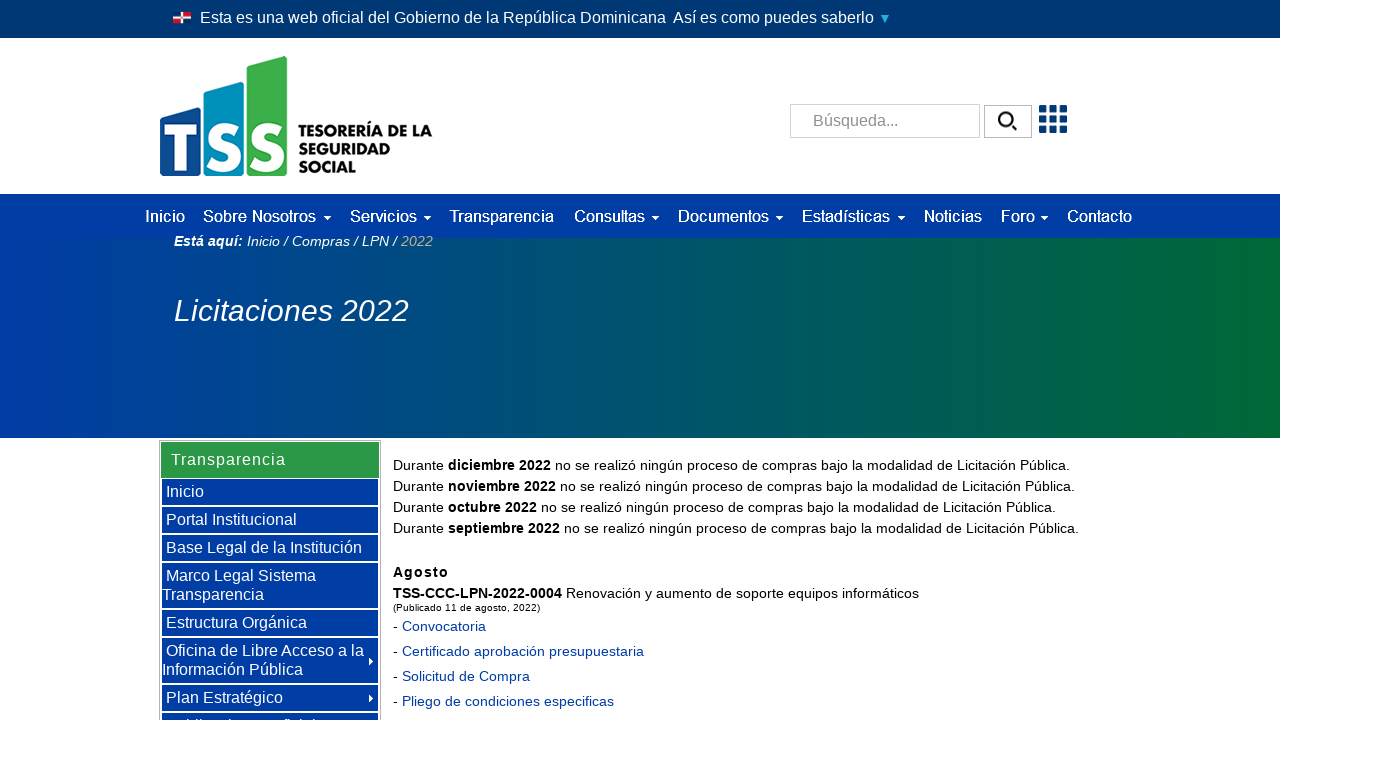

--- FILE ---
content_type: text/html
request_url: https://www.tss.gob.do/transparencia/lpn-2022.html
body_size: 48827
content:
<!DOCTYPE html>
<html class="nojs html css_verticalspacer" lang="es-ES">
 <head>

  <meta http-equiv="Content-type" content="text/html;charset=UTF-8"/>
  <meta name="generator" content="2018.1.1.386"/>
  <meta name="viewport" content="width=device-width, initial-scale=1.0"/>
  
  <script type="text/javascript">
   // Update the 'nojs'/'js' class on the html node
document.documentElement.className = document.documentElement.className.replace(/\bnojs\b/g, 'js');

// Check that all required assets are uploaded and up-to-date
if(typeof Muse == "undefined") window.Muse = {}; window.Muse.assets = {"required":["museutils.js", "museconfig.js", "jquery.watch.js", "webpro.js", "musewpdisclosure.js", "musewpslideshow.js", "jquery.museoverlay.js", "touchswipe.js", "jquery.musemenu.js", "jquery.museresponsive.js", "require.js", "lpn-2022.css"], "outOfDate":[]};
</script>
  
  <link rel="shortcut icon" href="images/favicon.ico?crc=346134154"/>
  <title>Licitaciones Públicas 2022</title>
  <!-- CSS -->
  <link rel="stylesheet" type="text/css" href="css/site_global.css?crc=274683813"/>
  <link rel="stylesheet" type="text/css" href="css/master_a2-master-ti24.css?crc=104110692"/>
  <link rel="stylesheet" type="text/css" href="css/lpn-2022.css?crc=4005330054" id="pagesheet"/>
  <!-- IE-only CSS -->
  <!--[if lt IE 9]>
  <link rel="stylesheet" type="text/css" href="css/nomq_preview_master_a2-master-ti24.css?crc=532027121"/>
  <link rel="stylesheet" type="text/css" href="css/nomq_lpn-2022.css?crc=4234798064" id="nomq_pagesheet"/>
  <![endif]-->
  <!-- JS includes -->
  <!--[if lt IE 9]>
  <script src="scripts/html5shiv.js?crc=4241844378" type="text/javascript"></script>
  <![endif]-->
    <!--HTML Widget code-->
   <style class="Bu434674"> #u434674 { height: inherit; } .aaa, .bbb, .ccc, .ddd, .eee, .fff, .ggg { opacity: 0; visibility: hidden; pointer-events: none; } .QooQee_search_content .SSu434674 { opacity: 1; visibility: visible; pointer-events: auto; margin: 0 !important; left: 0 !important; top: 0 !important; min-width: 100% !important; max-width: 100% !important; } .QooQee_search_content .SSu434674:not(nav .SSu434674) { width: 100% !important; } .QooQee_search_content #QooQee_search_foot_boxes .SSu434674 { } .QooQee_search_content .QooQee_search_content_bold .SSu434674, .QooQee_search_content .QooQee_search_related_bold .SSu434674 { width: initial !important; min-width: initial !important; max-width: initial !important; } .QooQee_SearchResults_RelatedText {
    width: auto !important; } .QooQee_search_content .QooQee_search_content_bold, .QooQee_search_content .QooQee_search_related_bold { display: inline-flex; } .QooQee_search_content .SSu434674 a { color: inherit; text-decoration: none; width:100%; height: 100%; display: inline-block; } .QooQee_search_content > div { display: inline-block; width: 100%; margin-top:-4px; } .QooQee_search_content > div:first-child { margin: 0; } .QooQee_Main_Search_Container p { display:none; } .QooQee_search_content p { display:initial; } .QooQee_search_related { display:inline-block; } .QooQee_search_content { display:none; } .QooQee_search_content .QooQee_Search_Widget_Loader { position: absolute; top: calc(50% - 15px); width: 0; left: calc(50% - 15px); } .QooQee_search_related_text { display: inline-block; cursor: pointer; margin-right:20px; } #QooQee_search_foot_boxes li{    list-style: none; display: inline-block; cursor: pointer; } a.QooQee_search_foot_box, a.QooQee_search_foot_mr_dkme { color: initial; } .BTu434674 { width: 100%; height: 100%; display: inline-block; position: absolute; cursor: pointer; background-color: transparent; } #u434674 { opacity: 0; visibility: hidden; pointer-events: none; } .QooQee_Search_Button_Ta { cursor: pointer; } .QooQee_Muse_Search_Bar input { color: inherit; font-family: inherit; font-size: inherit; } body .IMu434674 input { padding: inherit; display: inline-block; text-align: inherit; top: 0; left: 0; } body .IMu434674 { position: absolute; top: 0; width: 100%; height: 100%; box-sizing: border-box; padding: inherit; display: inline-block; } </style> <!-- © Copyright 2017 QooQee LLC, www.qooqee.com Do not copy, use or include the source of this widget in your template, website, or any other web design/product in any format. Read more about our terms & conditions: http://www.qooqee.com/terms-condition --> 
<style>

.u435034, .u435034 input {
    width: 100%;
    height: 100%;
    position: absolute;
    background:transparent;
        text-align: inherit;
    left: 0;
    
}
#u435034 {
	overflow:hidden;
	opacity: 0;
	pointer-events: none;
	visibility: hidden;
}
.u435034 input {
  -webkit-box-sizing: border-box;
  -moz-box-sizing: border-box;
  box-sizing: border-box;
  padding: 0px 22px;
}
#u435034 input{
	left: 0;
	text-align:inherit;
}

.u435034 ::-webkit-input-placeholder {
    color:    #909090;
    font-weight: inherit;
}
.u435034 :-moz-placeholder { 
   color:    #909090;
   opacity:  1;
    font-weight: inherit;   
}
.u435034 ::-moz-placeholder {
   color:    #909090;
   opacity:  1;
    font-weight: inherit;   
}
.u435034 :-ms-input-placeholder { 
   color:    #909090;
       font-weight: inherit;
}
.u435034 ::-ms-input-placeholder {
   color:    #909090;
       font-weight: inherit;
}
</style>

 

      <style>

        #page #u434958 {
          display: none;
        }

        body .u434958-mt_btn_top {
          opacity: 0;
          visibility: hidden;
          position: fixed;
          padding: 15px;
          z-index: 999;
          display: inline-block;
          background: rgba(39,47,125, 1);
          border: 0px solid rgba(200,200,200, 1);
          outline: none;
          font-size: 14px;
          text-decoration: none !important;
          color: rgb(255,255,255);
          border-radius: 5px;
          transition: visibility 1s, opacity 1s;
          font-family: Source Sans Pro, Arial, sans-serif;
          min-width: calc(50px - 30px);
          height: calc(50px - 30px);
          line-height: calc(50px - 30px);
          text-align: center;
          transition-delay: 0s;
        }

        body .u434958-mt_btn_top.show_scroll {
          opacity: 1;
          visibility: visible;
        }
       
        body .u434958-mt_btn_top .u434958-mt-scrolltop-arrow {
          display: inline-block;
          position: relative;
          text-align: center;
          color: rgb(255,255,255);
          margin-left: .75em;
          border-radius: 5px;
          vertical-align: middle;
        }

        body .u434958-mt_btn_top .u434958-mt-scrolltop-arrow:after {
          content: '';
          display: inline-block;
          width: 10px;
          height: 10px;
          border-top: 2px solid rgb(255,255,255);
          border-right: 2px solid rgb(255,255,255);
          -moz-transform: rotate(-45deg);
          -webkit-transform: rotate(-45deg);
          transform: rotate(-45deg);
          vertical-align: middle;
        }

        body .u434958-mt_btn_top.arrow-only .u434958-mt-scrolltop-arrow {
          margin-left: 0;
          margin-top: 1px;
        }

        body .u434958-mt_btn_top:hover {
          background: rgba(126,124,124, 1);
          border-color: rgba(255,255,255, 1);
          color: rgb(255,255,255);
        }

        body .u434958-mt_btn_top:hover .u434958-mt-scrolltop-arrow:after {
          border-top: 2px solid rgb(255,255,255);
          border-right: 2px solid rgb(255,255,255);
        }

        button::-moz-focus-inner {
          border: none;
        }

      </style>
    
			<script>
			  (function(i,s,o,g,r,a,m){i['GoogleAnalyticsObject']=r;i[r]=i[r]||function(){
			  (i[r].q=i[r].q||[]).push(arguments)},i[r].l=1*new Date();a=s.createElement(o),
			  m=s.getElementsByTagName(o)[0];a.async=1;a.src=g;m.parentNode.insertBefore(a,m)
			  })(window,document,'script','//www.google-analytics.com/analytics.js','ga');

			  ga('create', 'UA-4092323-1', 'auto');
			  ga('send', 'pageview');
			</script>			
		
 </head>
 <body>

  <!--HTML Widget code-->
   
<div class="QooQee_SW_WO" data-jfk='klYYvwqwidget/templateklYYvwnklYYvwqgood/[base64]' data-nmk=''></div>





  
  <div class="breakpoint active" id="bp_infinity" data-min-width="769"><!-- responsive breakpoint node -->
   <div class="clearfix borderbox" id="page"><!-- group -->
    <div class="clearfix grpelem" id="ppu435025"><!-- column -->
     <div class="clearfix colelem" id="pu435025"><!-- group -->
      <div class="browser_width grpelem shared_content" id="u435025-bw" data-content-guid="u435025-bw_content">
       <div id="u435025"><!-- simple frame --></div>
      </div>
      <ul class="AccordionWidget clearfix grpelem" id="accordionu435219" data-visibility="changed" style="visibility:hidden"><!-- vertical box -->
       <li class="AccordionPanel clearfix colelem" id="u435220"><!-- vertical box --><div class="AccordionPanelTab borderbox clearfix colelem" id="u435226-6"><!-- content --><div id="u435226-5"><p id="u435226-4"><span id="u435226"><span class="actAsDiv normal_text" id="u435227"><!-- content --><span class="actAsDiv clip_frame" id="u435228" data-sizePolicy="fixed" data-pintopage="page_fixedLeft"><!-- image --><img class="block temp_no_img_src" id="u435228_img" data-orig-src="images/drflag00.jpg?crc=4143835013" alt="" width="25" height="18" src="images/blank.gif?crc=4208392903"/></span></span></span><span id="u435226-2" class="shared_content" data-content-guid="u435226-2_content">Esta es una web oficial del Gobierno de la República Dominicana&nbsp; Así es como puedes saberlo </span><span id="u435226-3" class="shared_content" data-content-guid="u435226-3_content">▼</span></p></div></div><div class="AccordionPanelContent disn clearfix colelem" id="u435221"><!-- group --><div class="clip_frame grpelem" id="u435224"><!-- image --><img class="block temp_no_img_src" id="u435224_img" data-orig-src="images/gobtxt.jpg?crc=176679224" alt="" data-heightwidthratio="0.21052631578947367" data-image-width="380" data-image-height="80" src="images/blank.gif?crc=4208392903"/></div><div class="clip_frame grpelem" id="u435222"><!-- image --><img class="block temp_no_img_src" id="u435222_img" data-orig-src="images/locktxt.jpg?crc=4088340088" alt="" data-heightwidthratio="0.2035623409669211" data-image-width="393" data-image-height="80" src="images/blank.gif?crc=4208392903"/></div></div></li>
      </ul>
     </div>
     <div class="clearfix colelem" id="pu434674"><!-- group -->
      <div class="size_fixed grpelem shared_content" id="u434674" data-sizePolicy="fixed" data-pintopage="page_fixedCenter" data-content-guid="u434674_content"><!-- custom html -->
        
      </div>
      <div class="size_fixed grpelem shared_content" id="u435026" data-sizePolicy="fixed" data-pintopage="page_fluidx" data-content-guid="u435026_content"><!-- custom html -->
       




      </div>
     </div>
     <div class="clearfix colelem" id="pu435237"><!-- group -->
      <div class="grpelem" id="u435237"><!-- custom html -->
       <script type="text/javascript">
var _userway_config = {
/* uncomment the following line to override default position*/
/* position: '6', */
/* uncomment the following line to override default size (values: small, large)*/
/* size: 'small', */
/* uncomment the following line to override default language (e.g., fr, de, es, he, nl, etc.)*/
/* language: 'en-US', */
/* uncomment the following line to override color set via widget (e.g., #053f67)*/
/* color: '#053f67', */
/* uncomment the following line to override type set via widget(1=person, 2=chair, 3=eye)*/
/* type: '2', */
/* uncomment the following line to override support on mobile devices*/
/* mobile: true, */
account: 'fKFC9ysR2s'
};
</script>
<script type="text/javascript" src="https://cdn.userway.org/widget.js"></script>




      </div>
      <div class="Button_search grpelem shared_content" id="u434956" title="¡Completa este campo!" data-sizePolicy="fixed" data-pintopage="page_fixedCenter" data-content-guid="u434956_content"><!-- simple frame --></div>
      <div class="size_fixed grpelem shared_content" id="u435034" title="¡Completa este campo!" data-sizePolicy="fixed" data-pintopage="page_fixedCenter" data-content-guid="u435034_content"><!-- custom html -->
       


 
 <form class="u435034 QooQee_Muse_Search_Bar" data-st="false" data-sn="Style" id="formu435034" action="results2.html" target="_self">
<input placeholder="Búsqueda..." data-ht="true"  data-sg="Button_search" data-kj="false" type="text" name="q" autocomplete="on">
</form>


      </div>
      <div class="browser_width grpelem" id="u434950-bw">
       <div id="u434950"><!-- simple frame --></div>
      </div>
      <div class="PamphletWidget clearfix allow_click_through grpelem" id="pamphletu436122" data-visibility="changed" style="visibility:hidden"><!-- none box -->
       <div class="ThumbGroup clearfix colelem" data-col-pos="1" id="u436123"><!-- none box -->
        <div class="popup_anchor allow_click_through grpelem" data-col-pos="0" id="u436124popup">
         <a class="nonblock nontext Thumb popup_element" data-col-pos="0" id="u436124" href="results2.html" data-href="page:U190"><!-- simple frame --></a>
        </div>
       </div>
       <div class="popup_anchor allow_click_through colelem" data-col-pos="0" id="u436127popup">
        <div class="ContainerGroup clearfix" data-col-pos="0" id="u436127"><!-- none box -->
         <div class="Container invi clearfix grpelem" data-col-pos="0" id="u436128"><!-- group -->
          <div class="clip_frame grpelem" id="u436129"><!-- image -->
           <img class="block temp_no_img_src" id="u436129_img" data-orig-src="images/cec.png?crc=4212514468" alt="" data-heightwidthratio="0.27225130890052357" data-image-width="191" data-image-height="52" src="images/blank.gif?crc=4208392903"/>
          </div>
         </div>
        </div>
       </div>
      </div>
      <a class="nonblock nontext clip_frame grpelem" id="u435259" href="index.html" data-href="page:U93"><!-- image --><img class="block temp_no_img_src" id="u435259_img" data-orig-src="images/tss_pi2.png?crc=4255921710" alt="" title="Volver al inicio TSS" data-heightwidthratio="0.42857142857142855" data-image-width="280" data-image-height="120" src="images/blank.gif?crc=4208392903"/></a>
      <div class="grpelem shared_content" id="u436139" data-content-guid="u436139_content"><!-- custom html -->
       <!--Start of Tawk.to Script-->
<script type="text/javascript">
var Tawk_API=Tawk_API||{}, Tawk_LoadStart=new Date(); (function(){ var s1=document.createElement("script"),s0=document.getElementsByTagName("script")[0];
s1.async=true;
s1.src='https://embed.tawk.to/5b0c524010b99c7b36d464e7/default';
s1.charset='UTF-8';
s1.setAttribute('crossorigin','*');
s0.parentNode.insertBefore(s1,s0);
})();
</script>
<!--End of Tawk.to Script-->

      </div>
      <div class="browser_width grpelem" id="u434951-bw">
       <div id="u434951"><!-- group -->
        <div class="clearfix" id="u434951_align_to_page">
         <!-- m_editable region-id="editable-static-tag-U231287-BP_infinity" template="lpn-2022.html" data-type="html" data-ice-options="disableImageResize,link,txtStyleTarget" -->
         <div class="clearfix grpelem shared_content" id="u231287-4" data-muse-uid="U231287" data-muse-type="txt_frame" data-IBE-flags="txtStyleSrc" data-content-guid="u231287-4_content"><!-- content -->
          <h1>Licitaciones 2022</h1>
         </div>
         <!-- /m_editable -->
        </div>
       </div>
      </div>
      <ul class="AccordionWidget clearfix grpelem" id="accordionu435263" data-visibility="changed" style="visibility:hidden"><!-- vertical box -->
       <li class="AccordionPanel clearfix colelem" id="u435264"><!-- vertical box --><div class="AccordionPanelTab borderbox clearfix colelem" id="u435799-4"><!-- content --><div id="u435799-3"><p id="u435799-2">Transparencia</p></div></div><div class="AccordionPanelContent clearfix colelem" id="u435265"><!-- group --><nav class="MenuBar clearfix grpelem" id="menuu435266"><!-- vertical box --><div class="MenuItemContainer clearfix colelem" id="u435582"><!-- horizontal box --><a class="nonblock nontext MenuItem MenuItemWithSubMenu borderbox clearfix grpelem" id="u435583" href="index.html" data-href="page:U93"><!-- horizontal box --><div class="MenuItemLabel clearfix grpelem" id="u435584-4"><!-- content --><h6 id="u435584-2"><span id="u435584">Inicio</span></h6></div></a></div><div class="MenuItemContainer clearfix colelem" id="u435589"><!-- horizontal box --><a class="nonblock nontext MenuItem MenuItemWithSubMenu borderbox clearfix grpelem" id="u435590" href="https://tss.gob.do/" target="_blank"><!-- horizontal box --><div class="MenuItemLabel clearfix grpelem" id="u435593-4"><!-- content --><h6 id="u435593-2"><span id="u435593">Portal Institucional</span></h6></div></a></div><div class="MenuItemContainer clearfix colelem" id="u435393"><!-- horizontal box --><a class="nonblock nontext MenuItem MenuItemWithSubMenu borderbox clearfix grpelem" id="u435394" href="base-legal.html" data-href="page:U202"><!-- horizontal box --><div class="MenuItemLabel clearfix grpelem" id="u435397-4"><!-- content --><h6 id="u435397-2"><span id="u435397">Base Legal de la Institución</span></h6></div></a></div><div class="MenuItemContainer clearfix colelem" id="u435680"><!-- horizontal box --><a class="nonblock nontext MenuItem MenuItemWithSubMenu borderbox clearfix grpelem" id="u435683" href="marco-legal-sistema-transparencia.html" data-href="page:U214"><!-- horizontal box --><div class="MenuItemLabel clearfix grpelem" id="u435685-4"><!-- content --><h6 id="u435685-2"><span id="u435685">Marco Legal Sistema Transparencia</span></h6></div></a></div><div class="MenuItemContainer clearfix colelem" id="u435631"><!-- horizontal box --><a class="nonblock nontext MenuItem MenuItemWithSubMenu borderbox clearfix grpelem" id="u435634" href="https://tss.gob.do/organigrama.html" target="_blank"><!-- horizontal box --><div class="MenuItemLabel clearfix grpelem" id="u435636-4"><!-- content --><h6 id="u435636-2"><span id="u435636">Estructura Orgánica</span></h6></div></a></div><div class="MenuItemContainer clearfix colelem" id="u435267"><!-- horizontal box --><a class="nonblock nontext MenuItem MenuItemWithSubMenu borderbox clearfix grpelem" id="u435268" href="oai.html" data-href="page:U250"><!-- horizontal box --><div class="MenuItemLabel clearfix grpelem" id="u435270-4"><!-- content --><h6 id="u435270-2"><span id="u435270">Oficina de Libre Acceso a la Información Pública</span></h6></div><div class="grpelem" id="u435269"><!-- content --></div></a><div class="SubMenu MenuLevel1 clearfix" id="u435272"><!-- vertical box --><ul class="SubMenuView clearfix colelem" id="u435273"><!-- vertical box --><li class="MenuItemContainer clearfix colelem" id="u435281"><!-- horizontal box --><a class="nonblock nontext MenuItem MenuItemWithSubMenu clearfix grpelem" id="u435284" href="derechos-ciudadanos.html" data-href="page:U238"><!-- horizontal box --><div class="MenuItemLabel clearfix grpelem" id="u435286-4"><!-- content --><div id="u435286-3"><h6 id="u435286-2">Derechos de los Ciudadanos</h6></div></div></a></li><li class="MenuItemContainer clearfix colelem" id="u435302"><!-- horizontal box --><a class="nonblock nontext MenuItem MenuItemWithSubMenu clearfix grpelem" id="u435305" href="estructura-organizacional-oai.html" data-href="page:U1434"><!-- horizontal box --><div class="MenuItemLabel clearfix grpelem" id="u435308-4"><!-- content --><div id="u435308-3"><h6 id="u435308-2">Estructura Organizacional OAI</h6></div></div></a></li><li class="MenuItemContainer clearfix colelem" id="u435288"><!-- horizontal box --><a class="nonblock nontext MenuItem MenuItemWithSubMenu clearfix grpelem" id="u435289" href="manual-organizacion-oai.html" data-href="page:U1467"><!-- horizontal box --><div class="MenuItemLabel clearfix grpelem" id="u435291-4"><!-- content --><div id="u435291-3"><h6 id="u435291-2">Manual Organizacional OAI</h6></div></div></a></li><li class="MenuItemContainer clearfix colelem" id="u435337"><!-- horizontal box --><a class="nonblock nontext MenuItem MenuItemWithSubMenu clearfix grpelem" id="u435340" href="manual-de-procedimientos-oai.html" data-href="page:U1500"><!-- horizontal box --><div class="MenuItemLabel clearfix grpelem" id="u435342-4"><!-- content --><div id="u435342-3"><h6 id="u435342-2">Manual Procedimiento OAI</h6></div></div></a></li><li class="MenuItemContainer clearfix colelem" id="u435316"><!-- horizontal box --><a class="nonblock nontext MenuItem MenuItemWithSubMenu clearfix grpelem" id="u435317" href="estadisticas-oai.html" data-href="page:U1533"><!-- horizontal box --><div class="MenuItemLabel clearfix grpelem" id="u435319-4"><!-- content --><div id="u435319-3"><h6 id="u435319-2">Estadísticas OAI</h6></div></div></a></li><li class="MenuItemContainer clearfix colelem" id="u435274"><!-- horizontal box --><a class="nonblock nontext MenuItem MenuItemWithSubMenu clearfix grpelem" id="u435277" href="contactos-del-rai.html" data-href="page:U1566"><!-- horizontal box --><div class="MenuItemLabel clearfix grpelem" id="u435279-4"><!-- content --><div id="u435279-3"><h6 id="u435279-2">Contacto RAI</h6></div></div></a></li><li class="MenuItemContainer clearfix colelem" id="u435309"><!-- horizontal box --><a class="nonblock nontext MenuItem MenuItemWithSubMenu clearfix grpelem" id="u435310" href="informacion-clasificada.html" data-href="page:U1599"><!-- horizontal box --><div class="MenuItemLabel clearfix grpelem" id="u435313-4"><!-- content --><div id="u435313-3"><h6 id="u435313-2">Información clasificada</h6></div></div></a></li><li class="MenuItemContainer clearfix colelem" id="u435330"><!-- horizontal box --><a class="nonblock nontext MenuItem MenuItemWithSubMenu clearfix grpelem" id="u435333" href="indice-documentos-disponibles.html" data-href="page:U1632"><!-- horizontal box --><div class="MenuItemLabel clearfix grpelem" id="u435335-4"><!-- content --><div id="u435335-3"><h6 id="u435335-2">Índice documentos disponibles</h6></div></div></a></li><li class="MenuItemContainer clearfix colelem" id="u435295"><!-- horizontal box --><a class="nonblock nontext MenuItem MenuItemWithSubMenu clearfix grpelem" id="u435296" href="https://www.saip.gob.do/apps/sip/?step=one" target="_blank"><!-- horizontal box --><div class="MenuItemLabel clearfix grpelem" id="u435298-4"><!-- content --><div id="u435298-3"><h6 id="u435298-2">Portal único SAIP</h6></div></div></a></li><li class="MenuItemContainer clearfix colelem" id="u435323"><!-- horizontal box --><a class="nonblock nontext MenuItem MenuItemWithSubMenu clearfix grpelem" id="u435326" href="indice-de-transparencia-estandarizado.html" data-href="page:U1665"><!-- horizontal box --><div class="MenuItemLabel clearfix grpelem" id="u435329-4"><!-- content --><div id="u435329-3"><h6 id="u435329-2">Índice Transparencia Estandarizada</h6></div></div></a></li></ul></div></div><div class="MenuItemContainer clearfix colelem" id="u435554"><!-- horizontal box --><a class="nonblock nontext MenuItem MenuItemWithSubMenu borderbox clearfix grpelem" id="u435578" href="plan-estrategico.html" data-href="page:U262"><!-- horizontal box --><div class="MenuItemLabel clearfix grpelem" id="u435580-4"><!-- content --><h6 id="u435580-2"><span id="u435580">Plan Estratégico</span></h6></div><div class="grpelem" id="u435579"><!-- content --></div></a><div class="SubMenu MenuLevel1 clearfix" id="u435555"><!-- vertical box --><ul class="SubMenuView clearfix colelem" id="u435556"><!-- vertical box --><li class="MenuItemContainer clearfix colelem" id="u435557"><!-- horizontal box --><a class="nonblock nontext MenuItem MenuItemWithSubMenu clearfix grpelem" id="u435558" href="planeacion-estrategica.html" data-href="page:U1742"><!-- horizontal box --><div class="MenuItemLabel clearfix grpelem" id="u435559-4"><!-- content --><div id="u435559-3"><h6 id="u435559-2">Planeación Estratégica</h6></div></div></a></li><li class="MenuItemContainer clearfix colelem" id="u435571"><!-- horizontal box --><a class="nonblock nontext MenuItem MenuItemWithSubMenu clearfix grpelem" id="u435572" href="poa.html" data-href="page:U1775"><!-- horizontal box --><div class="MenuItemLabel clearfix grpelem" id="u435574-4"><!-- content --><div id="u435574-3"><h6 id="u435574-2">Plan Operativo</h6></div></div></a></li><li class="MenuItemContainer clearfix colelem" id="u435564"><!-- horizontal box --><a class="nonblock nontext MenuItem MenuItemWithSubMenu clearfix grpelem" id="u435567" href="memorias-institucionales.html" data-href="page:U1808"><!-- horizontal box --><div class="MenuItemLabel clearfix grpelem" id="u435570-4"><!-- content --><div id="u435570-3"><h6 id="u435570-2">Memorias Institucionales</h6></div></div></a></li></ul></div></div><div class="MenuItemContainer clearfix colelem" id="u435540"><!-- horizontal box --><a class="nonblock nontext MenuItem MenuItemWithSubMenu borderbox clearfix grpelem" id="u435541" href="publicaciones-oficiales.html" data-href="page:U274"><!-- horizontal box --><div class="MenuItemLabel clearfix grpelem" id="u435544-4"><!-- content --><h6 id="u435544-2"><span id="u435544">Publicaciones Oficiales</span></h6></div></a></div><div class="MenuItemContainer clearfix colelem" id="u435547"><!-- horizontal box --><a class="nonblock nontext MenuItem MenuItemWithSubMenu borderbox clearfix grpelem" id="u435550" href="estadisticas-institucionales.html" data-href="page:U286"><!-- horizontal box --><div class="MenuItemLabel clearfix grpelem" id="u435551-4"><!-- content --><h6 id="u435551-2"><span id="u435551">Estadísticas institucionales</span></h6></div></a></div><div class="MenuItemContainer clearfix colelem" id="u435638"><!-- horizontal box --><a class="nonblock nontext MenuItem MenuItemWithSubMenu borderbox clearfix grpelem" id="u435639" href="https://tss.gob.do/servicios.html" target="_blank"><!-- horizontal box --><div class="MenuItemLabel clearfix grpelem" id="u435640-4"><!-- content --><h6 id="u435640-2"><span id="u435640">Información básica sobre servicios públicos</span></h6></div></a></div><div class="MenuItemContainer clearfix colelem" id="u435694"><!-- horizontal box --><a class="nonblock nontext MenuItem MenuItemWithSubMenu borderbox clearfix grpelem" id="u435711" href="http://311.gob.do/" target="_blank"><!-- horizontal box --><div class="MenuItemLabel clearfix grpelem" id="u435714-4"><!-- content --><h6 id="u435714-2"><span id="u435714">Portal 311 sobre quejas, reclamaciones, sugerencias y denuncias</span></h6></div><div class="grpelem" id="u435713"><!-- content --></div></a><div class="SubMenu MenuLevel1 clearfix" id="u435695"><!-- vertical box --><ul class="SubMenuView clearfix colelem" id="u435696"><!-- vertical box --><li class="MenuItemContainer clearfix colelem" id="u435697"><!-- horizontal box --><a class="nonblock nontext MenuItem MenuItemWithSubMenu clearfix grpelem" id="u435698" href="https://311.gob.do/" target="_blank"><!-- horizontal box --><div class="MenuItemLabel clearfix grpelem" id="u435701-4"><!-- content --><div id="u435701-3"><h6 id="u435701-2">Enlace directo al Portal 311</h6></div></div></a></li><li class="MenuItemContainer clearfix colelem" id="u435704"><!-- horizontal box --><a class="nonblock nontext MenuItem MenuItemWithSubMenu clearfix grpelem" id="u435705" href="estadisticas-311.html" data-href="page:U310"><!-- horizontal box --><div class="MenuItemLabel clearfix grpelem" id="u435707-4"><!-- content --><div id="u435707-3"><h6 id="u435707-2">Estadísticas línea 311</h6></div></div></a></li></ul></div></div><div class="MenuItemContainer clearfix colelem" id="u435792"><!-- horizontal box --><a class="nonblock nontext MenuItem MenuItemWithSubMenu borderbox clearfix grpelem" id="u435795" href="declaracion-jurada.html" data-href="page:U322"><!-- horizontal box --><div class="MenuItemLabel clearfix grpelem" id="u435796-4"><!-- content --><h6 id="u435796-2"><span id="u435796">Declaraciones Juradas de Patrimonio</span></h6></div></a></div><div class="MenuItemContainer clearfix colelem" id="u435400"><!-- horizontal box --><a class="nonblock nontext MenuItem MenuItemWithSubMenu borderbox clearfix grpelem" id="u435417" href="presupuesto.html" data-href="page:U334"><!-- horizontal box --><div class="MenuItemLabel clearfix grpelem" id="u435419-4"><!-- content --><h6 id="u435419-2"><span id="u435419">Presupuesto</span></h6></div><div class="grpelem" id="u435418"><!-- content --></div></a><div class="SubMenu MenuLevel1 clearfix" id="u435401"><!-- vertical box --><ul class="SubMenuView clearfix colelem" id="u435402"><!-- vertical box --><li class="MenuItemContainer clearfix colelem" id="u435403"><!-- horizontal box --><a class="nonblock nontext MenuItem MenuItemWithSubMenu clearfix grpelem" id="u435406" href="presupuesto-aprobado-intro.html" data-href="page:U1973"><!-- horizontal box --><div class="MenuItemLabel clearfix grpelem" id="u435408-4" data-IBE-flags="txtStyleSrc"><!-- content --><div id="u435408-3"><p id="u435408-2">Presupuesto aprobado</p></div></div></a></li><li class="MenuItemContainer clearfix colelem" id="u435410"><!-- horizontal box --><a class="nonblock nontext MenuItem MenuItemWithSubMenu clearfix grpelem" id="u435413" href="ejecucion-presupuestaria.html" data-href="page:U2006"><!-- horizontal box --><div class="MenuItemLabel clearfix grpelem" id="u435414-4" data-IBE-flags="txtStyleSrc"><!-- content --><div id="u435414-3"><p id="u435414-2">Ejecución del presupuesto</p></div></div></a></li></ul></div></div><div class="MenuItemContainer clearfix colelem" id="u435715"><!-- horizontal box --><a class="nonblock nontext MenuItem MenuItemWithSubMenu borderbox clearfix grpelem" id="u435716" href="recursos-humanos.html" data-href="page:U346"><!-- horizontal box --><div class="MenuItemLabel clearfix grpelem" id="u435719-4"><!-- content --><h6 id="u435719-2"><span id="u435719">Recursos Humanos</span></h6></div><div class="grpelem" id="u435718"><!-- content --></div></a><div class="SubMenu MenuLevel1 clearfix" id="u435720"><!-- vertical box --><ul class="SubMenuView clearfix colelem" id="u435721"><!-- vertical box --><li class="MenuItemContainer clearfix colelem" id="u435736"><!-- horizontal box --><a class="nonblock nontext MenuItem MenuItemWithSubMenu clearfix grpelem" id="u435739" href="nominas-empleados.html" data-href="page:U2171"><!-- horizontal box --><div class="MenuItemLabel clearfix grpelem" id="u435741-4"><!-- content --><div id="u435741-3"><h6 id="u435741-2">Nóminas de Empleados</h6></div></div></a></li><li class="MenuItemContainer clearfix colelem" id="u435722"><!-- horizontal box --><a class="nonblock nontext MenuItem MenuItemWithSubMenu clearfix grpelem" id="u435725" href="jubilaciones-pensiones-retiros.html" data-href="page:U2204"><!-- horizontal box --><div class="MenuItemLabel clearfix grpelem" id="u435728-4"><!-- content --><div id="u435728-3"><h6 id="u435728-2">Jubilaciones, Pensiones y Retiros</h6></div></div></a></li><li class="MenuItemContainer clearfix colelem" id="u435729"><!-- horizontal box --><a class="nonblock nontext MenuItem MenuItemWithSubMenu clearfix grpelem" id="u435732" href="vacantes.html" data-href="page:U2237"><!-- horizontal box --><div class="MenuItemLabel clearfix grpelem" id="u435734-4"><!-- content --><div id="u435734-3"><h6 id="u435734-2">Vacantes</h6></div></div></a></li></ul></div></div><div class="MenuItemContainer clearfix colelem" id="u435687"><!-- horizontal box --><a class="nonblock nontext MenuItem MenuItemWithSubMenu borderbox clearfix grpelem" id="u435690" href="beneficiarios-de-asistencia-social.html" data-href="page:U358"><!-- horizontal box --><div class="MenuItemLabel clearfix grpelem" id="u435693-4"><!-- content --><h6 id="u435693-2"><span id="u435693">Beneficiarios de Asistencia</span></h6></div></a></div><div class="MenuItemContainer clearfix colelem" id="u435421"><!-- horizontal box --><a class="nonblock nontext MenuItem MenuItemWithSubMenu borderbox clearfix grpelem" id="u435422" href="compras-y-contrataciones-publicas.html" data-href="page:U370"><!-- horizontal box --><div class="MenuItemLabel clearfix grpelem" id="u435424-4"><!-- content --><h6 id="u435424-2"><span id="u435424">Compras y Contrataciones</span></h6></div><div class="grpelem" id="u435423"><!-- content --></div></a><div class="SubMenu MenuLevel1 clearfix" id="u435426"><!-- vertical box --><ul class="SubMenuView clearfix colelem" id="u435427"><!-- vertical box --><li class="MenuItemContainer clearfix colelem" id="u435533"><!-- horizontal box --><a class="nonblock nontext MenuItem MenuItemWithSubMenu clearfix grpelem" id="u435534" href="como-registrarse-proveedor.html" data-href="page:U10760"><!-- horizontal box --><div class="MenuItemLabel clearfix grpelem" id="u435537-4"><!-- content --><div id="u435537-3"><h6 id="u435537-2">¿Cómo registrarse como proveedor del Estado?</h6></div></div></a></li><li class="MenuItemContainer clearfix colelem" id="u435491"><!-- horizontal box --><a class="nonblock nontext MenuItem MenuItemWithSubMenu clearfix grpelem" id="u435492" href="plan-anual-compras.html" data-href="page:U10793"><!-- horizontal box --><div class="MenuItemLabel clearfix grpelem" id="u435495-4"><!-- content --><div id="u435495-3"><h6 id="u435495-2">Plan Anual de Compras</h6></div></div></a></li><li class="MenuItemContainer clearfix colelem" id="u435456"><!-- horizontal box --><a class="nonblock nontext MenuItem MenuItemWithSubMenu clearfix grpelem" id="u435457" href="licitaciones-publicas.html" data-href="page:U10826"><!-- horizontal box --><div class="MenuItemLabel clearfix grpelem" id="u435460-4"><!-- content --><div id="u435460-3"><h6 id="u435460-2">Licitaciones Públicas</h6></div></div></a></li><li class="MenuItemContainer clearfix colelem" id="u435442"><!-- horizontal box --><a class="nonblock nontext MenuItem MenuItemWithSubMenu clearfix grpelem" id="u435443" href="licitaciones-restringidas.html" data-href="page:U10859"><!-- horizontal box --><div class="MenuItemLabel clearfix grpelem" id="u435445-4"><!-- content --><div id="u435445-3"><h6 id="u435445-2">Licitaciones Restringidas</h6></div></div></a></li><li class="MenuItemContainer clearfix colelem" id="u435470"><!-- horizontal box --><a class="nonblock nontext MenuItem MenuItemWithSubMenu clearfix grpelem" id="u435473" href="sorteo-obras.html" data-href="page:U10892"><!-- horizontal box --><div class="MenuItemLabel clearfix grpelem" id="u435476-4"><!-- content --><div id="u435476-3"><h6 id="u435476-2">Sorteo de Obras</h6></div></div></a></li><li class="MenuItemContainer clearfix colelem" id="u435428"><!-- horizontal box --><a class="nonblock nontext MenuItem MenuItemWithSubMenu clearfix grpelem" id="u435429" href="comparacion-precios.html" data-href="page:U10925"><!-- horizontal box --><div class="MenuItemLabel clearfix grpelem" id="u435431-4"><!-- content --><div id="u435431-3"><h6 id="u435431-2">Comparación de Precios</h6></div></div></a></li><li class="MenuItemContainer clearfix colelem" id="u435449"><!-- horizontal box --><a class="nonblock nontext MenuItem MenuItemWithSubMenu clearfix grpelem" id="u435452" href="compras-menores.html" data-href="page:U10958"><!-- horizontal box --><div class="MenuItemLabel clearfix grpelem" id="u435455-4"><!-- content --><div id="u435455-3"><h6 id="u435455-2">Compras Menores</h6></div></div></a></li><li class="MenuItemContainer clearfix colelem" id="u435484"><!-- horizontal box --><a class="nonblock nontext MenuItem MenuItemWithSubMenu clearfix grpelem" id="u435485" href="subasta-inversa.html" data-href="page:U198641"><!-- horizontal box --><div class="MenuItemLabel clearfix grpelem" id="u435487-4"><!-- content --><div id="u435487-3"><h6 id="u435487-2">Subasta Inversa</h6></div></div></a></li><li class="MenuItemContainer clearfix colelem" id="u435435"><!-- horizontal box --><a class="nonblock nontext MenuItem MenuItemWithSubMenu clearfix grpelem" id="u435436" href="compras-debajo-umbral.html" data-href="page:U10991"><!-- horizontal box --><div class="MenuItemLabel clearfix grpelem" id="u435437-4"><!-- content --><div id="u435437-3"><h6 id="u435437-2">Relación Compras Debajo Umbral</h6></div></div></a></li><li class="MenuItemContainer clearfix colelem" id="u435512"><!-- horizontal box --><a class="nonblock nontext MenuItem MenuItemWithSubMenu clearfix grpelem" id="u435515" href="procesos-mipymes.html" data-href="page:U198508"><!-- horizontal box --><div class="MenuItemLabel clearfix grpelem" id="u435516-4"><!-- content --><div id="u435516-3"><h6 id="u435516-2">Micro Pequeña y Mediana Empresas</h6></div></div></a></li><li class="MenuItemContainer clearfix colelem" id="u435526"><!-- horizontal box --><a class="nonblock nontext MenuItem MenuItemWithSubMenu clearfix grpelem" id="u435527" href="procesos-excepcion-copy.html" data-href="page:U73842"><!-- horizontal box --><div class="MenuItemLabel clearfix grpelem" id="u435528-4"><!-- content --><div id="u435528-3"><h6 id="u435528-2">Procesos de Excepción</h6></div></div></a></li><li class="MenuItemContainer clearfix colelem" id="u435477"><!-- horizontal box --><a class="nonblock nontext MenuItem MenuItemWithSubMenu clearfix grpelem" id="u435478" href="procesos-seguridad-emergencias.html" data-href="page:U11024"><!-- horizontal box --><div class="MenuItemLabel clearfix grpelem" id="u435479-4"><!-- content --><div id="u435479-3"><h6 id="u435479-2">Procesos Seguridad y Emergencias</h6></div></div></a></li><li class="MenuItemContainer clearfix colelem" id="u435463"><!-- horizontal box --><a class="nonblock nontext MenuItem MenuItemWithSubMenu clearfix grpelem" id="u435464" href="procesos-urgencia.html" data-href="page:U11057"><!-- horizontal box --><div class="MenuItemLabel clearfix grpelem" id="u435467-4"><!-- content --><div id="u435467-3"><h6 id="u435467-2">Procesos de Urgencia</h6></div></div></a></li><li class="MenuItemContainer clearfix colelem" id="u435505"><!-- horizontal box --><a class="nonblock nontext MenuItem MenuItemWithSubMenu clearfix grpelem" id="u435508" href="otros-casos-de-excepcion.html" data-href="page:U199033"><!-- horizontal box --><div class="MenuItemLabel clearfix grpelem" id="u435510-4"><!-- content --><div id="u435510-3"><h6 id="u435510-2">Otros casos de excepción</h6></div></div></a></li><li class="MenuItemContainer clearfix colelem" id="u435519"><!-- horizontal box --><a class="nonblock nontext MenuItem MenuItemWithSubMenu clearfix grpelem" id="u435520" href="estado-cuentas-suplidores.html" data-href="page:U11123"><!-- horizontal box --><div class="MenuItemLabel clearfix grpelem" id="u435523-4"><!-- content --><div id="u435523-3"><h6 id="u435523-2">Estado Cuentas Suplidores</h6></div></div></a></li><li class="MenuItemContainer clearfix colelem" id="u435498"><!-- horizontal box --><a class="nonblock nontext MenuItem MenuItemWithSubMenu clearfix grpelem" id="u435499" href="historial-compras-realizadas.html" data-href="page:U11156"><!-- horizontal box --><div class="MenuItemLabel clearfix grpelem" id="u435501-4"><!-- content --><div id="u435501-3"><h6 id="u435501-2">Historial Compras Realizadas</h6></div></div></a></li></ul></div></div><div class="MenuItemContainer clearfix colelem" id="u435666"><!-- horizontal box --><a class="nonblock nontext MenuItem MenuItemWithSubMenu borderbox clearfix grpelem" id="u435667" href="proyectos-y-programas.html" data-href="page:U382"><!-- horizontal box --><div class="MenuItemLabel clearfix grpelem" id="u435670-4"><!-- content --><h6 id="u435670-2"><span id="u435670">Proyectos y Programas</span></h6></div></a></div><div class="MenuItemContainer clearfix colelem" id="u435344"><!-- horizontal box --><a class="nonblock nontext MenuItem MenuItemWithSubMenu borderbox clearfix grpelem" id="u435345" href="finanzas.html" data-href="page:U394"><!-- horizontal box --><div class="MenuItemLabel clearfix grpelem" id="u435346-4"><!-- content --><h6 id="u435346-2"><span id="u435346">Finanzas</span></h6></div><div class="grpelem" id="u435347"><!-- content --></div></a><div class="SubMenu MenuLevel1 clearfix" id="u435349"><!-- vertical box --><ul class="SubMenuView clearfix colelem" id="u435350"><!-- vertical box --><li class="MenuItemContainer clearfix colelem" id="u435372"><!-- horizontal box --><a class="nonblock nontext MenuItem MenuItemWithSubMenu clearfix grpelem" id="u435373" href="estados-finacieros.html" data-href="page:U199305"><!-- horizontal box --><div class="MenuItemLabel clearfix grpelem" id="u435375-4"><!-- content --><div id="u435375-3"><h6 id="u435375-2">Estados Financieros</h6></div></div></a></li><li class="MenuItemContainer clearfix colelem" id="u435365"><!-- horizontal box --><a class="nonblock nontext MenuItem MenuItemWithSubMenu clearfix grpelem" id="u435368" href="informes-finacieros.html" data-href="page:U199742"><!-- horizontal box --><div class="MenuItemLabel clearfix grpelem" id="u435371-4"><!-- content --><div id="u435371-3"><h6 id="u435371-2">Informes Financieros</h6></div></div></a></li><li class="MenuItemContainer clearfix colelem" id="u435379"><!-- horizontal box --><a class="nonblock nontext MenuItem MenuItemWithSubMenu clearfix grpelem" id="u435380" href="relacion-ingresos-y-egresos.html" data-href="page:U9163"><!-- horizontal box --><div class="MenuItemLabel clearfix grpelem" id="u435381-4"><!-- content --><div id="u435381-3"><h6 id="u435381-2">Relación Ingresos y Egresos</h6></div></div></a></li><li class="MenuItemContainer clearfix colelem" id="u435386"><!-- horizontal box --><a class="nonblock nontext MenuItem MenuItemWithSubMenu clearfix grpelem" id="u435387" href="informes-auditorias.html" data-href="page:U9304"><!-- horizontal box --><div class="MenuItemLabel clearfix grpelem" id="u435390-4"><!-- content --><div id="u435390-3"><h6 id="u435390-2">Informes Auditorias</h6></div></div></a></li><li class="MenuItemContainer clearfix colelem" id="u435351"><!-- horizontal box --><a class="nonblock nontext MenuItem MenuItemWithSubMenu clearfix grpelem" id="u435354" href="relacion-activos-fijos.html" data-href="page:U9379"><!-- horizontal box --><div class="MenuItemLabel clearfix grpelem" id="u435357-4"><!-- content --><div id="u435357-3"><h6 id="u435357-2">Relación Activos Fijos</h6></div></div></a></li><li class="MenuItemContainer clearfix colelem" id="u435358"><!-- horizontal box --><a class="nonblock nontext MenuItem MenuItemWithSubMenu clearfix grpelem" id="u435359" href="relacion-inventario-almacen.html" data-href="page:U9478"><!-- horizontal box --><div class="MenuItemLabel clearfix grpelem" id="u435360-4"><!-- content --><div id="u435360-3"><h6 id="u435360-2">Relación Inventario Almacén</h6></div></div></a></li></ul></div></div><div class="MenuItemContainer clearfix colelem" id="u435673"><!-- horizontal box --><a class="nonblock nontext MenuItem MenuItemWithSubMenu borderbox clearfix grpelem" id="u435674" href="datos-abiertos.html" data-href="page:U406"><!-- horizontal box --><div class="MenuItemLabel clearfix grpelem" id="u435677-4"><!-- content --><h6 id="u435677-2"><span id="u435677">Datos Abiertos</span></h6></div></a></div><div class="MenuItemContainer clearfix colelem" id="u435743"><!-- horizontal box --><a class="nonblock nontext MenuItem MenuItemWithSubMenu borderbox clearfix grpelem" id="u435788" href="comision-de-etica-publica.html" data-href="page:U418"><!-- horizontal box --><div class="MenuItemLabel clearfix grpelem" id="u435789-4"><!-- content --><h6 id="u435789-2"><span id="u435789">Comisión de Integridad Gubernamental y Cumplimiento Normativo (CIGCN)</span></h6></div><div class="grpelem" id="u435791"><!-- content --></div></a><div class="SubMenu MenuLevel1 clearfix" id="u435744"><!-- vertical box --><ul class="SubMenuView clearfix colelem" id="u435745"><!-- vertical box --><li class="MenuItemContainer clearfix colelem" id="u435760"><!-- horizontal box --><a class="nonblock nontext MenuItem MenuItemWithSubMenu clearfix grpelem" id="u435763" href="comunicados.html" data-href="page:U191434"><!-- horizontal box --><div class="MenuItemLabel clearfix grpelem" id="u435766-4"><!-- content --><div id="u435766-3"><h6 id="u435766-2">Comunicados</h6></div></div></a></li><li class="MenuItemContainer clearfix colelem" id="u435746"><!-- horizontal box --><a class="nonblock nontext MenuItem MenuItemWithSubMenu clearfix grpelem" id="u435749" href="listado-de-miembros.html" data-href="page:U9619"><!-- horizontal box --><div class="MenuItemLabel clearfix grpelem" id="u435752-4"><!-- content --><div id="u435752-3"><h6 id="u435752-2">Listado de Miembros</h6></div></div></a></li><li class="MenuItemContainer clearfix colelem" id="u435767"><!-- horizontal box --><a class="nonblock nontext MenuItem MenuItemWithSubMenu clearfix grpelem" id="u435770" href="compromiso-etico.html" data-href="page:U201082"><!-- horizontal box --><div class="MenuItemLabel clearfix grpelem" id="u435772-4"><!-- content --><div id="u435772-3"><h6 id="u435772-2">Compromiso Ético</h6></div></div></a></li><li class="MenuItemContainer clearfix colelem" id="u435753"><!-- horizontal box --><a class="nonblock nontext MenuItem MenuItemWithSubMenu clearfix grpelem" id="u435756" href="plan-de-trabajo.html" data-href="page:U9652"><!-- horizontal box --><div class="MenuItemLabel clearfix grpelem" id="u435759-4"><!-- content --><div id="u435759-3"><h6 id="u435759-2">Plan de Trabajo</h6></div></div></a></li><li class="MenuItemContainer clearfix colelem" id="u435781"><!-- horizontal box --><a class="nonblock nontext MenuItem MenuItemWithSubMenu clearfix grpelem" id="u435784" href="informe-de-logros.html" data-href="page:U9685"><!-- horizontal box --><div class="MenuItemLabel clearfix grpelem" id="u435785-4"><!-- content --><div id="u435785-3"><h6 id="u435785-2">Informe de Logros</h6></div></div></a></li><li class="MenuItemContainer clearfix colelem" id="u435774"><!-- horizontal box --><a class="nonblock nontext MenuItem MenuItemWithSubMenu clearfix grpelem" id="u435777" href="otras-publicaciones.html" data-href="page:U9718"><!-- horizontal box --><div class="MenuItemLabel clearfix grpelem" id="u435778-4"><!-- content --><div id="u435778-3"><h6 id="u435778-2">Otras Publicaciones</h6></div></div></a></li></ul></div></div><div class="MenuItemContainer clearfix colelem" id="u435645"><!-- horizontal box --><a class="nonblock nontext MenuItem MenuItemWithSubMenu borderbox clearfix grpelem" id="u435646" href="consulta-publica.html" data-href="page:U201585"><!-- horizontal box --><div class="MenuItemLabel clearfix grpelem" id="u435648-4"><!-- content --><h6 id="u435648-2"><span id="u435648">Consulta Pública</span></h6></div><div class="grpelem" id="u435649"><!-- content --></div></a><div class="SubMenu MenuLevel1 clearfix" id="u435650"><!-- vertical box --><ul class="SubMenuView clearfix colelem" id="u435651"><!-- vertical box --><li class="MenuItemContainer clearfix colelem" id="u435652"><!-- horizontal box --><a class="nonblock nontext MenuItem MenuItemWithSubMenu clearfix grpelem" id="u435653" href="procesos-consulta-publicas.html" data-href="page:U201687"><!-- horizontal box --><div class="MenuItemLabel clearfix grpelem" id="u435654-4"><!-- content --><div id="u435654-3"><h6 id="u435654-2">Procesos de consultas públicas</h6></div></div></a></li><li class="MenuItemContainer clearfix colelem" id="u435659"><!-- horizontal box --><a class="nonblock nontext MenuItem MenuItemWithSubMenu clearfix grpelem" id="u435660" href="rela-consultas-publicas.html" data-href="page:U201852"><!-- horizontal box --><div class="MenuItemLabel clearfix grpelem" id="u435661-4"><!-- content --><div id="u435661-3"><h6 id="u435661-2">Relación de consultas públicas</h6></div></div></a></li></ul></div></div><div class="MenuItemContainer clearfix colelem" id="u435596"><!-- horizontal box --><a class="nonblock nontext MenuItem MenuItemWithSubMenu borderbox clearfix grpelem" id="u435597" href="contabilidad-sdss.html" data-href="page:U430"><!-- horizontal box --><div class="MenuItemLabel clearfix grpelem" id="u435600-4"><!-- content --><h6 id="u435600-2"><span id="u435600">Contabilidad SDSS</span></h6></div><div class="grpelem" id="u435599"><!-- content --></div></a><div class="SubMenu MenuLevel1 clearfix" id="u435601"><!-- vertical box --><ul class="SubMenuView clearfix colelem" id="u435602"><!-- vertical box --><li class="MenuItemContainer clearfix colelem" id="u435610"><!-- horizontal box --><a class="nonblock nontext MenuItem MenuItemWithSubMenu clearfix grpelem" id="u435611" href="balance-general-sdss.html" data-href="page:U11751"><!-- horizontal box --><div class="MenuItemLabel clearfix grpelem" id="u435613-4"><!-- content --><div id="u435613-3"><h6 id="u435613-2">Balance General</h6></div></div></a></li><li class="MenuItemContainer clearfix colelem" id="u435617"><!-- horizontal box --><a class="nonblock nontext MenuItem MenuItemWithSubMenu clearfix grpelem" id="u435620" href="flujo-efectivo.html" data-href="page:U11850"><!-- horizontal box --><div class="MenuItemLabel clearfix grpelem" id="u435622-4"><!-- content --><div id="u435622-3"><h6 id="u435622-2">Flujo de Efectivo</h6></div></div></a></li><li class="MenuItemContainer clearfix colelem" id="u435603"><!-- horizontal box --><a class="nonblock nontext MenuItem MenuItemWithSubMenu clearfix grpelem" id="u435604" href="flujo-efectivo-historico.html" data-href="page:U11991"><!-- horizontal box --><div class="MenuItemLabel clearfix grpelem" id="u435605-4"><!-- content --><div id="u435605-3"><h6 id="u435605-2">Flujo de Efectivo Histórico</h6></div></div></a></li><li class="MenuItemContainer clearfix colelem" id="u435624"><!-- horizontal box --><a class="nonblock nontext MenuItem MenuItemWithSubMenu clearfix grpelem" id="u435625" href="pagos-realizados.html" data-href="page:U12132"><!-- horizontal box --><div class="MenuItemLabel clearfix grpelem" id="u435626-4"><!-- content --><div id="u435626-3"><h6 id="u435626-2">Pagos Realizados</h6></div></div></a></li></ul></div></div></nav></div></li>
      </ul>
      <nav class="MenuBar clearfix grpelem" id="menuu434677" data-sizePolicy="fixed" data-pintopage="page_fixedCenter"><!-- horizontal box -->
       <div class="MenuItemContainer clearfix grpelem" id="u434937"><!-- vertical box -->
        <a class="nonblock nontext MenuItem MenuItemWithSubMenu clearfix colelem" id="u434940" href="https://tss.gob.do/index.html" data-sizePolicy="fixed" data-pintopage="page_fixedLeft"><!-- horizontal box --><img class="MenuItemLabel NoWrap grpelem" id="u434943" alt="Inicio" src="images/blank.gif?crc=4208392903"/><!-- state-based BG images --></a>
       </div>
       <div class="MenuItemContainer clearfix grpelem" id="u434874"><!-- vertical box -->
        <a class="nonblock nontext MenuItem MenuItemWithSubMenu clearfix colelem" id="u434933" href="https://tss.gob.do/sobre-nosotros.html"><!-- horizontal box --><img class="MenuItemLabel NoWrap grpelem" id="u434935" alt="Sobre Nosotros" src="images/blank.gif?crc=4208392903"/><!-- state-based BG images --><div class="grpelem" id="u434934" data-sizePolicy="fixed" data-pintopage="page_fixedLeft"><!-- content --></div></a>
        <div class="SubMenu MenuLevel1 clearfix" id="u434875"><!-- vertical box -->
         <ul class="SubMenuView clearfix colelem" id="u434876"><!-- vertical box -->
          <li class="MenuItemContainer clearfix colelem" id="u434877"><!-- horizontal box --><a class="nonblock nontext MenuItem MenuItemWithSubMenu clearfix grpelem" id="u434880" href="https://tss.gob.do/quienes-somos.html"><!-- horizontal box --><div class="MenuItemLabel NoWrap clearfix grpelem" id="u434882-4" data-IBE-flags="txtStyleSrc" data-sizePolicy="fixed" data-pintopage="page_fixedLeft"><!-- content --><h3>¿Quiénes Somos?</h3></div></a></li>
          <li class="MenuItemContainer clearfix colelem" id="u434884"><!-- horizontal box --><a class="nonblock nontext MenuItem MenuItemWithSubMenu clearfix grpelem" id="u434887" href="https://tss.gob.do/historia.html"><!-- horizontal box --><div class="MenuItemLabel NoWrap clearfix grpelem" id="u434888-4" data-IBE-flags="txtStyleSrc" data-sizePolicy="fixed" data-pintopage="page_fixedLeft"><!-- content --><h3>Historia</h3></div></a></li>
          <li class="MenuItemContainer clearfix colelem" id="u434898"><!-- horizontal box --><a class="nonblock nontext MenuItem MenuItemWithSubMenu clearfix grpelem" id="u434899" href="https://tss.gob.do/organigrama.html"><!-- horizontal box --><div class="MenuItemLabel NoWrap clearfix grpelem" id="u434900-4" data-IBE-flags="txtStyleSrc" data-sizePolicy="fixed" data-pintopage="page_fixedLeft"><!-- content --><h3>Organigrama</h3></div></a></li>
          <li class="MenuItemContainer clearfix colelem" id="u434926"><!-- horizontal box --><a class="nonblock nontext MenuItem MenuItemWithSubMenu clearfix grpelem" id="u434929" href="https://tss.gob.do/despacho-del-tesorero.html"><!-- horizontal box --><div class="MenuItemLabel NoWrap clearfix grpelem" id="u434931-4" data-IBE-flags="txtStyleSrc" data-sizePolicy="fixed" data-pintopage="page_fixedLeft"><!-- content --><h3>Despacho del Tesorero</h3></div></a></li>
          <li class="MenuItemContainer clearfix colelem" id="u434919"><!-- horizontal box --><a class="nonblock nontext MenuItem MenuItemWithSubMenu clearfix grpelem" id="u434920" href="https://tss.gob.do/marco-legal.html"><!-- horizontal box --><div class="MenuItemLabel NoWrap clearfix grpelem" id="u434922-4" data-IBE-flags="txtStyleSrc" data-sizePolicy="fixed" data-pintopage="page_fixedLeft"><!-- content --><h3>Marco Legal</h3></div></a></li>
          <li class="MenuItemContainer clearfix colelem" id="u434905"><!-- horizontal box --><a class="nonblock nontext MenuItem MenuItemWithSubMenu clearfix grpelem" id="u434908" href="https://tss.gob.do/politica-de-calidad.html"><!-- horizontal box --><div class="MenuItemLabel NoWrap clearfix grpelem" id="u434909-6" data-IBE-flags="txtStyleSrc" data-sizePolicy="fixed" data-pintopage="page_fixedLeft"><!-- content --><h3>Política Sistema</h3><h3>Gestión Integrado</h3></div></a></li>
          <li class="MenuItemContainer clearfix colelem" id="u434912"><!-- horizontal box --><a class="nonblock nontext MenuItem MenuItemWithSubMenu clearfix grpelem" id="u434913" href="https://tss.gob.do/atencion-ciudadana.html"><!-- horizontal box --><div class="MenuItemLabel NoWrap clearfix grpelem" id="u434916-4" data-IBE-flags="txtStyleSrc" data-sizePolicy="fixed" data-pintopage="page_fixedLeft"><!-- content --><h3>Atención Ciudadana</h3></div></a></li>
         </ul>
        </div>
       </div>
       <div class="MenuItemContainer clearfix grpelem" id="u434678"><!-- vertical box -->
        <a class="nonblock nontext MenuItem MenuItemWithSubMenu clearfix colelem" id="u434716" href="https://tss.gob.do/servicios.html"><!-- horizontal box --><img class="MenuItemLabel NoWrap grpelem" id="u434718" alt="Servicios" src="images/blank.gif?crc=4208392903"/><!-- state-based BG images --><div class="grpelem" id="u434719" data-sizePolicy="fixed" data-pintopage="page_fixedLeft"><!-- content --></div></a>
        <div class="SubMenu MenuLevel1 clearfix" id="u434679"><!-- vertical box -->
         <ul class="SubMenuView clearfix colelem" id="u434680"><!-- vertical box -->
          <li class="MenuItemContainer clearfix colelem" id="u434695"><!-- horizontal box --><a class="nonblock nontext MenuItem MenuItemWithSubMenu clearfix grpelem" id="u434696" href="https://tss.gob.do/registro-empleadores.html"><!-- horizontal box --><div class="MenuItemLabel NoWrap clearfix grpelem" id="u434699-4" data-IBE-flags="txtStyleSrc" data-sizePolicy="fixed" data-pintopage="page_fixedLeft"><!-- content --><h3>Registro Empleadores</h3></div></a></li>
          <li class="MenuItemContainer clearfix colelem" id="u434688"><!-- horizontal box --><a class="nonblock nontext MenuItem MenuItemWithSubMenu clearfix grpelem" id="u434689" href="https://tss.gob.do/certificaciones.html"><!-- horizontal box --><div class="MenuItemLabel NoWrap clearfix grpelem" id="u434692-4" data-IBE-flags="txtStyleSrc" data-sizePolicy="fixed" data-pintopage="page_fixedLeft"><!-- content --><h3>Certificaciones</h3></div></a></li>
          <li class="MenuItemContainer clearfix colelem" id="u434702"><!-- horizontal box --><a class="nonblock nontext MenuItem MenuItemWithSubMenu clearfix grpelem" id="u434705" href="https://tss.gob.do/acuerdo-de-pago.html"><!-- horizontal box --><div class="MenuItemLabel NoWrap clearfix grpelem" id="u434706-4" data-IBE-flags="txtStyleSrc" data-sizePolicy="fixed" data-pintopage="page_fixedLeft"><!-- content --><h3>Acuerdo de Pago</h3></div></a></li>
          <li class="MenuItemContainer clearfix colelem" id="u434709"><!-- horizontal box --><a class="nonblock nontext MenuItem MenuItemWithSubMenu clearfix grpelem" id="u434710" href="https://tss.gob.do/solicitudes.html"><!-- horizontal box --><div class="MenuItemLabel NoWrap clearfix grpelem" id="u434712-4" data-IBE-flags="txtStyleSrc" data-sizePolicy="fixed" data-pintopage="page_fixedLeft"><!-- content --><h3>Solicitudes</h3></div></a></li>
          <li class="MenuItemContainer clearfix colelem" id="u434681"><!-- horizontal box --><a class="nonblock nontext MenuItem MenuItemWithSubMenu clearfix grpelem" id="u434684" href="https://tss.gob.do/capacitaciones.html"><!-- horizontal box --><div class="MenuItemLabel NoWrap clearfix grpelem" id="u434685-4" data-IBE-flags="txtStyleSrc" data-sizePolicy="fixed" data-pintopage="page_fixedLeft"><!-- content --><h3>Capacitaciones</h3></div></a></li>
         </ul>
        </div>
       </div>
       <div class="MenuItemContainer clearfix grpelem" id="u434783"><!-- vertical box -->
        <a class="nonblock nontext MenuItem MenuItemWithSubMenu clearfix colelem" id="u434786" href="https://www.tss.gob.do/transparencia/" data-sizePolicy="fixed" data-pintopage="page_fixedLeft"><!-- horizontal box --><img class="MenuItemLabel NoWrap grpelem" id="u434788" alt="Transparencia" src="images/blank.gif?crc=4208392903"/><!-- state-based BG images --></a>
       </div>
       <div class="MenuItemContainer clearfix grpelem" id="u434720"><!-- vertical box -->
        <a class="nonblock nontext MenuItem MenuItemWithSubMenu clearfix colelem" id="u434721" href="https://tss.gob.do/consultas.html"><!-- horizontal box --><img class="MenuItemLabel NoWrap grpelem" id="u434722" alt="Consultas" src="images/blank.gif?crc=4208392903"/><!-- state-based BG images --><div class="grpelem" id="u434723" data-sizePolicy="fixed" data-pintopage="page_fixedLeft"><!-- content --></div></a>
        <div class="SubMenu MenuLevel1 clearfix" id="u434725"><!-- vertical box -->
         <ul class="SubMenuView clearfix colelem" id="u434726"><!-- vertical box -->
          <li class="MenuItemContainer clearfix colelem" id="u434748"><!-- horizontal box --><a class="nonblock nontext MenuItem MenuItemWithSubMenu clearfix grpelem" id="u434751" href="https://tss.gob.do/calendario-de-pagos.html"><!-- horizontal box --><div class="MenuItemLabel NoWrap clearfix grpelem" id="u434752-4" data-IBE-flags="txtStyleSrc" data-sizePolicy="fixed" data-pintopage="page_fixedLeft"><!-- content --><h3>Calendario de Pagos</h3></div></a></li>
          <li class="MenuItemContainer clearfix colelem" id="u434741"><!-- horizontal box --><a class="nonblock nontext MenuItem MenuItemWithSubMenu clearfix grpelem" id="u434742" href="https://tss.gob.do/beneficios-afiliados.html"><!-- horizontal box --><div class="MenuItemLabel NoWrap clearfix grpelem" id="u434744-4" data-IBE-flags="txtStyleSrc" data-sizePolicy="fixed" data-pintopage="page_fixedLeft"><!-- content --><h3>Beneficios Afiliados</h3></div></a></li>
          <li class="MenuItemContainer clearfix colelem" id="u434727"><!-- horizontal box --><a class="nonblock nontext MenuItem MenuItemWithSubMenu clearfix grpelem" id="u434730" href="https://tss.gob.do/validar-certificacion.html"><!-- horizontal box --><div class="MenuItemLabel NoWrap clearfix grpelem" id="u434731-4" data-IBE-flags="txtStyleSrc" data-sizePolicy="fixed" data-pintopage="page_fixedLeft"><!-- content --><h3>Validar Certificación</h3></div></a></li>
          <li class="MenuItemContainer clearfix colelem" id="u434755"><!-- horizontal box --><a class="nonblock nontext MenuItem MenuItemWithSubMenu clearfix grpelem" id="u434756" href="https://tss.gob.do/devolucion-aportes.html"><!-- horizontal box --><div class="MenuItemLabel NoWrap clearfix grpelem" id="u434758-4" data-IBE-flags="txtStyleSrc" data-sizePolicy="fixed" data-pintopage="page_fixedLeft"><!-- content --><h3>Devolución Aportes</h3></div></a></li>
          <li class="MenuItemContainer clearfix colelem" id="u434734"><!-- horizontal box --><a class="nonblock nontext MenuItem MenuItemWithSubMenu clearfix grpelem" id="u434737" href="https://tss.gob.do/red-recaudadores.html"><!-- horizontal box --><div class="MenuItemLabel NoWrap clearfix grpelem" id="u434740-4" data-IBE-flags="txtStyleSrc" data-sizePolicy="fixed" data-pintopage="page_fixedLeft"><!-- content --><h3>Red Recaudadores</h3></div></a></li>
         </ul>
        </div>
       </div>
       <div class="MenuItemContainer clearfix grpelem" id="u434839"><!-- vertical box -->
        <a class="nonblock nontext MenuItem MenuItemWithSubMenu clearfix colelem" id="u434840" href="https://tss.gob.do/documentos.html"><!-- horizontal box --><img class="MenuItemLabel NoWrap grpelem" id="u434843" alt="Documentos" src="images/blank.gif?crc=4208392903"/><!-- state-based BG images --><div class="grpelem" id="u434842" data-sizePolicy="fixed" data-pintopage="page_fixedLeft"><!-- content --></div></a>
        <div class="SubMenu MenuLevel1 clearfix" id="u434844"><!-- vertical box -->
         <ul class="SubMenuView clearfix colelem" id="u434845"><!-- vertical box -->
          <li class="MenuItemContainer clearfix colelem" id="u434853"><!-- horizontal box --><a class="nonblock nontext MenuItem MenuItemWithSubMenu clearfix grpelem" id="u434856" href="https://tss.gob.do/instructivos.html"><!-- horizontal box --><div class="MenuItemLabel NoWrap clearfix grpelem" id="u434857-4" data-IBE-flags="txtStyleSrc" data-sizePolicy="fixed" data-pintopage="page_fixedLeft"><!-- content --><h3>Instructivos</h3></div></a></li>
          <li class="MenuItemContainer clearfix colelem" id="u434860"><!-- horizontal box --><a class="nonblock nontext MenuItem MenuItemWithSubMenu clearfix grpelem" id="u434861" href="https://tss.gob.do/formularios.html"><!-- horizontal box --><div class="MenuItemLabel NoWrap clearfix grpelem" id="u434864-4" data-IBE-flags="txtStyleSrc" data-sizePolicy="fixed" data-pintopage="page_fixedLeft"><!-- content --><h3>Formularios</h3></div></a></li>
          <li class="MenuItemContainer clearfix colelem" id="u434846"><!-- horizontal box --><a class="nonblock nontext MenuItem MenuItemWithSubMenu clearfix grpelem" id="u434849" href="https://tss.gob.do/plantillas-copy.html"><!-- horizontal box --><div class="MenuItemLabel NoWrap clearfix grpelem" id="u434851-4" data-IBE-flags="txtStyleSrc" data-sizePolicy="fixed" data-pintopage="page_fixedLeft"><!-- content --><h3>Plantillas</h3></div></a></li>
          <li class="MenuItemContainer clearfix colelem" id="u434867"><!-- horizontal box --><a class="nonblock nontext MenuItem MenuItemWithSubMenu clearfix grpelem" id="u434868" href="https://tss.gob.do/validador.html"><!-- horizontal box --><div class="MenuItemLabel NoWrap clearfix grpelem" id="u434871-4" data-IBE-flags="txtStyleSrc" data-sizePolicy="fixed" data-pintopage="page_fixedLeft"><!-- content --><h3 id="u434871-2">Validador estructura archivos</h3></div></a></li>
         </ul>
        </div>
       </div>
       <div class="MenuItemContainer clearfix grpelem" id="u434797"><!-- vertical box -->
        <a class="nonblock nontext MenuItem MenuItemWithSubMenu clearfix colelem" id="u434798" href="https://tss.gob.do/estadisticas.html"><!-- horizontal box --><img class="MenuItemLabel NoWrap grpelem" id="u434799" alt="Estadísticas" src="images/blank.gif?crc=4208392903"/><!-- state-based BG images --><div class="grpelem" id="u434800" data-sizePolicy="fixed" data-pintopage="page_fixedLeft"><!-- content --></div></a>
        <div class="SubMenu MenuLevel1 clearfix" id="u434802"><!-- vertical box -->
         <ul class="SubMenuView clearfix colelem" id="u434803"><!-- vertical box -->
          <li class="MenuItemContainer clearfix colelem" id="u434818"><!-- horizontal box --><a class="nonblock nontext MenuItem MenuItemWithSubMenu clearfix grpelem" id="u434819" href="https://tss.gob.do/analisis-especiales.html"><!-- horizontal box --><div class="MenuItemLabel NoWrap clearfix grpelem" id="u434820-4" data-IBE-flags="txtStyleSrc" data-sizePolicy="fixed" data-pintopage="page_fixedLeft"><!-- content --><p>Análisis Especiales</p></div></a></li>
          <li class="MenuItemContainer clearfix colelem" id="u434811"><!-- horizontal box --><a class="nonblock nontext MenuItem MenuItemWithSubMenu clearfix grpelem" id="u434814" href="https://tss.gob.do/tablas-dinamicas.html"><!-- horizontal box --><div class="MenuItemLabel NoWrap clearfix grpelem" id="u434816-4" data-IBE-flags="txtStyleSrc" data-sizePolicy="fixed" data-pintopage="page_fixedLeft"><!-- content --><p id="u434816-2">Tablas Dinámicas</p></div></a></li>
          <li class="MenuItemContainer clearfix colelem" id="u434825"><!-- horizontal box --><a class="nonblock nontext MenuItem MenuItemWithSubMenu clearfix grpelem" id="u434826" href="https://tss.gob.do/informes-estadisticos.html"><!-- horizontal box --><div class="MenuItemLabel NoWrap clearfix grpelem" id="u434829-4" data-IBE-flags="txtStyleSrc" data-sizePolicy="fixed" data-pintopage="page_fixedLeft"><!-- content --><p id="u434829-2">Informes Estadísticos</p></div></a></li>
          <li class="MenuItemContainer clearfix colelem" id="u434804"><!-- horizontal box --><a class="nonblock nontext MenuItem MenuItemWithSubMenu clearfix grpelem" id="u434807" href="https://tss.gob.do/tableros-interactivos.html"><!-- horizontal box --><div class="MenuItemLabel NoWrap clearfix grpelem" id="u434810-4" data-IBE-flags="txtStyleSrc" data-sizePolicy="fixed" data-pintopage="page_fixedLeft"><!-- content --><p id="u434810-2">Tableros Interactivos</p></div></a></li>
         </ul>
        </div>
       </div>
       <div class="MenuItemContainer clearfix grpelem" id="u434790"><!-- vertical box -->
        <a class="nonblock nontext MenuItem MenuItemWithSubMenu clearfix colelem" id="u434793" href="https://tss.gob.do/noticias.html" data-sizePolicy="fixed" data-pintopage="page_fixedLeft"><!-- horizontal box --><img class="MenuItemLabel NoWrap grpelem" id="u434796" alt="Noticias" src="images/blank.gif?crc=4208392903"/><!-- state-based BG images --></a>
       </div>
       <div class="MenuItemContainer clearfix grpelem" id="u434762"><!-- vertical box -->
        <div class="MenuItem MenuItemWithSubMenu clearfix colelem" id="u434779"><!-- horizontal box -->
         <img class="MenuItemLabel NoWrap grpelem" id="u434782" alt="Foro" src="images/blank.gif?crc=4208392903"/><!-- state-based BG images -->
         <div class="grpelem" id="u434781" data-sizePolicy="fixed" data-pintopage="page_fixedLeft"><!-- content --></div>
        </div>
        <div class="SubMenu MenuLevel1 clearfix" id="u434763"><!-- vertical box -->
         <ul class="SubMenuView clearfix colelem" id="u434764"><!-- vertical box -->
          <li class="MenuItemContainer clearfix colelem" id="u434772"><!-- horizontal box --><a class="nonblock nontext MenuItem MenuItemWithSubMenu clearfix grpelem" id="u434773" href="https://groups.google.com/g/foro-tss" target="_blank"><!-- horizontal box --><div class="MenuItemLabel NoWrap clearfix grpelem" id="u434775-4" data-IBE-flags="txtStyleSrc" data-sizePolicy="fixed" data-pintopage="page_fixedLeft"><!-- content --><p>Foro TSS</p></div></a></li>
          <li class="MenuItemContainer clearfix colelem" id="u434765"><!-- horizontal box --><a class="nonblock nontext MenuItem MenuItemWithSubMenu clearfix grpelem" id="u434768" href="https://calendar.google.com/calendar/embed?src=tsscom01%40gmail.com&amp;ctz=America%2FSanto_Domingo" target="_blank"><!-- horizontal box --><div class="MenuItemLabel NoWrap clearfix grpelem" id="u434771-4" data-IBE-flags="txtStyleSrc" data-sizePolicy="fixed" data-pintopage="page_fixedLeft"><!-- content --><p id="u434771-2">Calendario del Foro</p></div></a></li>
         </ul>
        </div>
       </div>
       <div class="MenuItemContainer clearfix grpelem" id="u434832"><!-- vertical box -->
        <a class="nonblock nontext MenuItem MenuItemWithSubMenu clearfix colelem" id="u434835" href="https://tss.gob.do/contacto.html" data-sizePolicy="fixed" data-pintopage="page_fixedLeft"><!-- horizontal box --><img class="MenuItemLabel NoWrap grpelem" id="u434836" alt="Contacto" src="images/blank.gif?crc=4208392903"/><!-- state-based BG images --></a>
       </div>
      </nav>
      <!-- m_editable region-id="editable-static-tag-U231289-BP_infinity" template="lpn-2022.html" data-type="html" data-ice-options="disableImageResize,link,txtStyleTarget" -->
      <div class="clearfix grpelem" id="u231289-245" data-muse-uid="U231289" data-muse-type="txt_frame" data-IBE-flags="txtStyleSrc"><!-- content -->
       <p id="u231289-4" class="shared_content" data-content-guid="u231289-4_content">Durante <span id="u231289-2">diciembre 2022</span> no se realizó ningún proceso de compras bajo la modalidad de Licitación Pública.</p>
       <p id="u231289-8" class="shared_content" data-content-guid="u231289-8_content">Durante <span id="u231289-6">noviembre 2022</span> no se realizó ningún proceso de compras bajo la modalidad de Licitación Pública.</p>
       <p id="u231289-12" class="shared_content" data-content-guid="u231289-12_content">Durante <span id="u231289-10">octubre 2022</span> no se realizó ningún proceso de compras bajo la modalidad de Licitación Pública.</p>
       <p id="u231289-16" class="shared_content" data-content-guid="u231289-16_content">Durante <span id="u231289-14">septiembre 2022</span> no se realizó ningún proceso de compras bajo la modalidad de Licitación Pública.</p>
       <p id="u231289-17" class="shared_content" data-content-guid="u231289-17_content">&nbsp;</p>
       <p id="u231289-19" class="shared_content" data-content-guid="u231289-19_content">Agosto</p>
       <p id="u231289-22" class="shared_content" data-content-guid="u231289-22_content"><span id="u231289-20">TSS-CCC-LPN-2022-0004</span> Renovación y aumento de soporte equipos informáticos</p>
       <p id="u231289-24" class="shared_content" data-content-guid="u231289-24_content">(Publicado 11 de agosto, 2022)</p>
       <p id="u231289-28" class="shared_content" data-content-guid="u231289-28_content">- <a class="nonblock" href="assets/tss-ccc-lpn-2022-0004convo.pdf" data-href="upload:U266876" target="_blank"><span id="u231289-26">Convocatoria</span></a></p>
       <p id="u231289-32" class="shared_content" data-content-guid="u231289-32_content">- <a class="nonblock" href="assets/tss-ccc-lpn-2022-0004cap.pdf" data-href="upload:U266878" target="_blank"><span id="u231289-30">Certificado aprobación presupuestaria</span></a></p>
       <p id="u231289-36" class="shared_content" data-content-guid="u231289-36_content">- <a class="nonblock" href="assets/tss-ccc-lpn-2022-0004sc.pdf" data-href="upload:U266880" target="_blank"><span id="u231289-34">Solicitud de Compra</span></a></p>
       <p id="u231289-40" class="shared_content" data-content-guid="u231289-40_content"><span id="u231289-37">- </span><a class="nonblock" href="assets/tss-ccc-lpn-2022-0004pce.pdf" data-href="upload:U266882" target="_blank"><span id="u231289-38">Pliego de condiciones especificas</span></a></p>
       <p id="u231289-44" class="shared_content" data-content-guid="u231289-44_content"><span id="u231289-41">- </span><a class="nonblock" href="assets/tss-ccc-lpn-2022-0004crtapro.pdf" data-href="upload:U266894" target="_blank"><span id="u231289-42">Carta de aprobación</span></a></p>
       <p id="u231289-48" class="shared_content" data-content-guid="u231289-48_content"><span id="u231289-45">- </span><a class="nonblock" href="assets/tss-ccc-lpn-2022-0004acc.pdf" data-href="upload:U266884" target="_blank"><span id="u231289-46">Acta del Comité de Compras</span></a></p>
       <p id="u231289-52" class="shared_content" data-content-guid="u231289-52_content"><span id="u231289-49">- </span><a class="nonblock" href="assets/tss-ccc-lpn-2022-0004invi.pdf" data-href="upload:U266886" target="_blank"><span id="u231289-50">Invitación a presentar ofertas</span></a></p>
       <p id="u231289-56" class="shared_content" data-content-guid="u231289-56_content"><span id="u231289-53">- </span><a class="nonblock" href="assets/tss-ccc-lpn-2022-0004dicju.pdf" data-href="upload:U266888" target="_blank"><span id="u231289-54">Dictamen Jurídico</span></a></p>
       <p id="u231289-60" class="shared_content" data-content-guid="u231289-60_content"><span id="u231289-57">- </span><a class="nonblock" href="assets/tss-ccc-lpn-2022-0004fio.docx" data-href="upload:U266890">Formularios información oferente</a></p>
       <p id="u231289-64" class="shared_content" data-content-guid="u231289-64_content"><span id="u231289-61">- </span><a class="nonblock" href="assets/tss-ccc-lpn-2022-0004lp.pdf" data-href="upload:U290430" target="_blank"><span id="u231289-62">Listado de participantes</span></a></p>
       <p id="u231289-68" class="shared_content" data-content-guid="u231289-68_content"><span id="u231289-65">- </span><a class="nonblock" href="assets/tss-ccc-lpn-2022-0004modcontract.docx" data-href="upload:U266892">Documento modelo contrato</a></p>
       <p id="u231289-72" class="shared_content" data-content-guid="u231289-72_content"><span id="u231289-69">- </span><a class="nonblock" href="assets/tss-ccc-lpn-2022-0004aa.pdf" data-href="upload:U290432" target="_blank"><span id="u231289-70">Acta de adjudicación</span></a></p>
       <p id="u231289-76" class="shared_content" data-content-guid="u231289-76_content"><span id="u231289-73">- </span><a class="nonblock" href="assets/tss-ccc-lpn-2022-0004cdcc.pdf" data-href="upload:U290434" target="_blank"><span id="u231289-74">Certificados de disponibilidad de cuotas a comprometer</span></a></p>
       <p id="u231289-80" class="shared_content" data-content-guid="u231289-80_content"><span id="u231289-77">- </span><a class="nonblock" href="assets/tss-ccc-lpn-2022-0004contrato.pdf" data-href="upload:U289894" target="_blank"><span id="u231289-78">Contrato</span></a></p>
       <p id="u231289-81" class="shared_content" data-content-guid="u231289-81_content">&nbsp;</p>
       <p id="u231289-84" class="shared_content" data-content-guid="u231289-84_content"><span id="u231289-82">TSS-CCC-LPN-2022-0003</span> Adquisición equipos de cómputos &amp; procesamiento</p>
       <p id="u231289-86" class="shared_content" data-content-guid="u231289-86_content">(Publicado 12 de agosto, 2022)</p>
       <p id="u231289-90" class="shared_content" data-content-guid="u231289-90_content">- <a class="nonblock" href="assets/tss-ccc-lpn-2022-0003convo.pdf" data-href="upload:U267093" target="_blank"><span id="u231289-88">Convocatoria</span></a></p>
       <p id="u231289-94" class="shared_content" data-content-guid="u231289-94_content">- <a class="nonblock" href="assets/tss-ccc-lpn-2022-0003cap.pdf" data-href="upload:U267095" target="_blank"><span id="u231289-92">Certificado aprobación presupuestaria</span></a></p>
       <p id="u231289-98" class="shared_content" data-content-guid="u231289-98_content">- <a class="nonblock" href="assets/tss-ccc-lpn-2022-0003sc.pdf" data-href="upload:U267097" target="_blank"><span id="u231289-96">Solicitud de Compra</span></a></p>
       <p id="u231289-102" class="shared_content" data-content-guid="u231289-102_content"><span id="u231289-99">- </span><a class="nonblock" href="assets/tss-ccc-lpn-2022-0003tdr.pdf" data-href="upload:U267099" target="_blank"><span id="u231289-100">Pliego de condiciones especificas</span></a></p>
       <p id="u231289-106" class="shared_content" data-content-guid="u231289-106_content"><span id="u231289-103">- </span><a class="nonblock" href="assets/tss-ccc-lpn-2022-0003ca.pdf" data-href="upload:U267101" target="_blank"><span id="u231289-104">Carta de aprobación</span></a></p>
       <p id="u231289-110" class="shared_content" data-content-guid="u231289-110_content"><span id="u231289-107">- </span><a class="nonblock" href="assets/tss-ccc-lpn-2022-0003infapro.pdf" data-href="upload:U267113" target="_blank"><span id="u231289-108">Informe de aprobación</span></a></p>
       <p id="u231289-114" class="shared_content" data-content-guid="u231289-114_content"><span id="u231289-111">-</span><a class="nonblock" href="assets/tss-ccc-lpn-2022-0003acc.pdf" data-href="upload:U267103" target="_blank"><span id="u231289-112"> Acta del Comité de Compras</span></a></p>
       <p id="u231289-118" class="shared_content" data-content-guid="u231289-118_content"><span id="u231289-115">- </span><a class="nonblock" href="assets/tss-ccc-lpn-2022-0003invi.pdf" data-href="upload:U267105" target="_blank"><span id="u231289-116">Invitación a presentar ofertas</span></a></p>
       <p id="u231289-122" class="shared_content" data-content-guid="u231289-122_content"><span id="u231289-119">- </span><a class="nonblock" href="assets/tss-ccc-lpn-2022-0003dj.pdf" data-href="upload:U267107" target="_blank"><span id="u231289-120">Dictamen Jurídico</span></a></p>
       <p id="u231289-126" class="shared_content" data-content-guid="u231289-126_content"><span id="u231289-123">- </span><a class="nonblock" href="assets/tss-ccc-lpn-2022-0003fio.docx" data-href="upload:U267109">Formularios información oferente</a></p>
       <p id="u231289-130" class="shared_content" data-content-guid="u231289-130_content"><span id="u231289-127">- </span><a class="nonblock" href="assets/tss-ccc-lpn-2022-0003lp.pdf" data-href="upload:U287591" target="_blank"><span id="u231289-128">Listado de participantes</span></a></p>
       <p id="u231289-134" class="shared_content" data-content-guid="u231289-134_content"><span id="u231289-131">- </span><a class="nonblock" href="assets/tss-ccc-lpn-2022-0003modcontract.docx" data-href="upload:U267111">Documento modelo contrato</a></p>
       <p id="u231289-138" class="shared_content" data-content-guid="u231289-138_content"><span id="u231289-135">- </span><a class="nonblock" href="assets/tss-ccc-lpn-2022-0003aa.pdf" data-href="upload:U287593" target="_blank"><span id="u231289-136">Acta de adjudicación</span></a></p>
       <p id="u231289-142" class="shared_content" data-content-guid="u231289-142_content"><span id="u231289-139">- </span><a class="nonblock" href="assets/tss-ccc-lpn-2022-0003cdcc.pdf" data-href="upload:U287595" target="_blank"><span id="u231289-140">Certificados de disponibilidad de cuotas a comprometer</span></a></p>
       <p id="u231289-146" class="shared_content" data-content-guid="u231289-146_content"><span id="u231289-143">- </span><a class="nonblock" href="assets/tss-ccc-lpn-2022-0003contrato2.pdf" data-href="upload:U295773" target="_blank"><span id="u231289-144">Contrato</span></a></p>
       <p id="u231289-147" class="shared_content" data-content-guid="u231289-147_content">&nbsp;</p>
       <p id="u231289-151" class="shared_content" data-content-guid="u231289-151_content">Durante <span id="u231289-149">julio 2022</span> no se realizó ningún proceso de compras bajo la modalidad de Licitación Pública.</p>
       <p id="u231289-155" class="shared_content" data-content-guid="u231289-155_content">Durante <span id="u231289-153">junio 2022</span> no se realizó ningún proceso de compras bajo la modalidad de Licitación Pública.</p>
       <p id="u231289-159" class="shared_content" data-content-guid="u231289-159_content">Durante <span id="u231289-157">mayo 2022</span> no se realizó ningún proceso de compras bajo la modalidad de Licitación Pública.</p>
       <p id="u231289-160" class="shared_content" data-content-guid="u231289-160_content">&nbsp;</p>
       <p id="u231289-162" class="shared_content" data-content-guid="u231289-162_content"><span id="u231289-161">Abril</span></p>
       <p id="u231289-165" class="shared_content" data-content-guid="u231289-165_content"><span id="u231289-163">TSS-CCC-LPN-2022-0001</span> Contratación Servicios de Consultoría para la implementación del Sistema</p>
       <p id="u231289-167" class="shared_content" data-content-guid="u231289-167_content">integral de Gestión de Calidad</p>
       <p id="u231289-169" class="shared_content" data-content-guid="u231289-169_content">(Publicado 6 de abril, 2022)</p>
       <p id="u231289-173" class="shared_content" data-content-guid="u231289-173_content">- <a class="nonblock" href="assets/tss-ccc-lpn-2022-0001convo.pdf" data-href="upload:U259420" target="_blank"><span id="u231289-171">Convocatoria</span></a></p>
       <p id="u231289-177" class="shared_content" data-content-guid="u231289-177_content">- <a class="nonblock" href="assets/tss-ccc-lpn-2022-0001cap.pdf" data-href="upload:U259422" target="_blank"><span id="u231289-175">Certificado aprobación presupuestaria</span></a></p>
       <p id="u231289-181" class="shared_content" data-content-guid="u231289-181_content">- <a class="nonblock" href="assets/tss-ccc-lpn-2022-0001sc.pdf" data-href="upload:U259424" target="_blank"><span id="u231289-179">Solicitud de Compra</span></a></p>
       <p id="u231289-185" class="shared_content" data-content-guid="u231289-185_content"><span id="u231289-182">- </span><a class="nonblock" href="assets/tss-ccc-lpn-2022-0001pliegocones.pdf" data-href="upload:U259428" target="_blank"><span id="u231289-183">Pliego de condiciones especificas</span></a></p>
       <p id="u231289-189" class="shared_content" data-content-guid="u231289-189_content"><span id="u231289-186">- </span><a class="nonblock" href="assets/tss-ccc-lpn-2022-0001pp2.pdf" data-href="upload:U263967" target="_blank"><span id="u231289-187">Publicaciones periódicos</span></a></p>
       <p id="u231289-193" class="shared_content" data-content-guid="u231289-193_content"><span id="u231289-190">- </span><a class="nonblock" href="assets/tss-ccc-lpn-2022-0001acc.pdf" data-href="upload:U259426" target="_blank"><span id="u231289-191">Actas del Comité de Compras</span></a></p>
       <p id="u231289-199" class="shared_content" data-content-guid="u231289-199_content"><span id="u231289-194">- </span><a class="nonblock" href="assets/tss-ccc-lpn-2022-0001anex.docx" data-href="upload:U259438"><span id="u231289-195">Anexos</span></a><span id="u231289-197"> </span><span id="u231289-198">(documentos modelos y estándar DGCP)</span></p>
       <p id="u231289-202" class="shared_content" data-content-guid="u231289-202_content"><span id="u231289-200">- </span><span id="u231289-201">Invitación a presentar ofertas</span></p>
       <p id="u231289-206" class="shared_content" data-content-guid="u231289-206_content"><span id="u231289-203">- </span><a class="nonblock" href="assets/tss-ccc-lpn-2022-0001dicju.pdf" data-href="upload:U259434" target="_blank"><span id="u231289-204">Dictamen Jurídico</span></a></p>
       <p id="u231289-210"><span id="u231289-207" class="shared_content" data-content-guid="u231289-207_content">- </span><a class="nonblock" href="assets/tss-ccc-lpn-2022-0001fio.zip" data-href="upload:U259436"><span id="u231289-208" class="shared_content" data-content-guid="u231289-208_content">Formularios información oferente</span></a></p>
       <p id="u231289-214" class="shared_content" data-content-guid="u231289-214_content"><span id="u231289-211">- </span><a class="nonblock" href="assets/tss-ccc-lpn-2022-0001lp.pdf" data-href="upload:U261546" target="_blank"><span id="u231289-212">Listado de participantes</span></a></p>
       <p id="u231289-218" class="shared_content" data-content-guid="u231289-218_content"><span id="u231289-215">- </span><a class="nonblock" href="assets/tss-ccc-lpn-2022-0001modcontrato.docx" data-href="upload:U259430">Documento modelo contrato</a></p>
       <p id="u231289-222" class="shared_content" data-content-guid="u231289-222_content"><span id="u231289-219">- </span><a class="nonblock" href="assets/tss-ccc-lpn-2022-0001aa.pdf" data-href="upload:U263969" target="_blank"><span id="u231289-220">Acta de adjudicación</span></a></p>
       <p id="u231289-226" class="shared_content" data-content-guid="u231289-226_content"><span id="u231289-223">- </span><a class="nonblock" href="assets/tss-ccc-lpn-2022-0001cdcc.pdf" data-href="upload:U263971" target="_blank"><span id="u231289-224">Certificados de disponibilidad de cuotas a comprometer</span></a></p>
       <p id="u231289-230" class="shared_content" data-content-guid="u231289-230_content"><span id="u231289-227">- </span><a class="nonblock" href="assets/tss-ccc-lpn-2022-0001contrato.pdf" data-href="upload:U266108" target="_blank"><span id="u231289-228">Contrato</span></a></p>
       <p id="u231289-231" class="shared_content" data-content-guid="u231289-231_content">&nbsp;</p>
       <p id="u231289-235" class="shared_content" data-content-guid="u231289-235_content">Durante <span id="u231289-233">marzo 2022</span> no se realizó ningún proceso de compras bajo la modalidad de Licitación Pública.</p>
       <p id="u231289-239" class="shared_content" data-content-guid="u231289-239_content">Durante <span id="u231289-237">febrero 2022</span> no se realizó ningún proceso de compras bajo la modalidad de Licitación Pública.</p>
       <p id="u231289-243" class="shared_content" data-content-guid="u231289-243_content">Durante <span id="u231289-241">enero 2022</span> no se realizó ningún proceso de compras bajo la modalidad de Licitación Pública.</p>
      </div>
      <!-- /m_editable -->
      <!-- m_editable region-id="editable-static-tag-U231288-BP_infinity" template="lpn-2022.html" data-type="html" data-ice-options="disableImageResize,link,txtStyleTarget" -->
      <div class="clearfix grpelem shared_content" id="u231288-16" data-muse-uid="U231288" data-muse-type="txt_frame" data-IBE-flags="txtStyleSrc" data-content-guid="u231288-16_content"><!-- content -->
       <h3>Está aquí:<span id="u231288-2"> </span><a class="nonblock" href="index.html" data-href="page:U93"><span id="u231288-3">Inicio</span></a><span id="u231288-5"> / </span><a class="nonblock" href="compras-y-contrataciones-publicas.html" data-href="page:U370"><span id="u231288-6">Compras</span></a><span id="u231288-8"> / </span><a class="nonblock" href="licitaciones-publicas.html" data-href="page:U10826"><span id="u231288-9">LPN</span><span id="u231288-10"> </span></a><span id="u231288-12">/ </span><span id="u231288-13">2022</span></h3>
      </div>
      <!-- /m_editable -->
      <div class="PamphletWidget clearfix allow_click_through grpelem" id="pamphletu434963" data-visibility="changed" style="visibility:hidden"><!-- none box -->
       <div class="position_content" id="pamphletu434963_position_content">
        <div class="ThumbGroup clearfix colelem" data-col-pos="1" id="u435013"><!-- none box -->
         <div class="popup_anchor allow_click_through grpelem" data-col-pos="0" id="u435014popup">
          <div class="Thumb popup_element clearfix" data-col-pos="0" id="u435014" title="Enlaces de interés"><!-- group -->
           <div class="clip_frame grpelem" id="u435015"><!-- image -->
            <img class="block temp_no_img_src" id="u435015_img" data-orig-src="images/9bsq.png?crc=314578456" alt="" data-heightwidthratio="1" data-image-width="28" data-image-height="28" src="images/blank.gif?crc=4208392903"/>
           </div>
          </div>
         </div>
        </div>
        <div class="popup_anchor allow_click_through colelem" data-col-pos="0" id="u434968popup">
         <div class="ContainerGroup clearfix" data-col-pos="0" id="u434968"><!-- stack box -->
          <div class="Container invi clearfix grpelem" data-col-pos="0" id="u434969"><!-- column -->
           <div class="clearfix colelem" id="u434970-4" data-IBE-flags="txtStyleSrc"><!-- content -->
            <p id="u434970-2">&nbsp;&nbsp; Enlaces de interés</p>
           </div>
           <ul class="AccordionWidget clearfix colelem" id="accordionu434971" data-visibility="changed" style="visibility:hidden"><!-- vertical box -->
            <li class="AccordionPanel clearfix colelem" id="u434972"><!-- vertical box --><div class="AccordionPanelTab borderbox clearfix colelem" id="u434990-4"><!-- content --><div id="u434990-3"><p id="u434990-2">Portales</p></div></div><div class="AccordionPanelContent clearfix colelem" id="u434973"><!-- group --><div class="clearfix grpelem" id="pu434978"><!-- column --><a class="nonblock nontext colelem" id="u434978" href="https://www.dominicana.gob.do/" target="_blank" title="Dominicana GOB"><!-- simple frame --></a><a class="nonblock nontext clearfix colelem" id="u434981-4" href="https://www.dominicana.gob.do/" target="_blank" title="Dominicana GOB" data-IBE-flags="txtStyleSrc"><!-- content --><p id="u434981-2">Dominicana GOB</p></a><a class="nonblock nontext colelem" id="u434983" href="https://www.911.gob.do/" target="_blank" title="Portal 9 1 1"><!-- simple frame --></a><a class="nonblock nontext clearfix colelem" id="u434979-4" href="https://www.911.gob.do/" target="_blank" title="Portal 9 1 1" data-IBE-flags="txtStyleSrc"><!-- content --><p id="u434979-2">Portal 9 1 1</p></a><a class="nonblock nontext colelem" id="u434976" href="https://www.iwf.org.uk/report/" target="_blank" title="Portal de reporte abuso infantil"><!-- simple frame --></a><a class="nonblock nontext clearfix colelem" id="u434982-6" href="https://www.iwf.org.uk/report/" target="_blank" title="Portal abuso sexual infantil" data-IBE-flags="txtStyleSrc"><!-- content --><p id="u434982-2">Reportar Abuso</p><p id="u434982-4">Sexual Infantil</p></a></div><div class="clearfix grpelem" id="pu434986"><!-- column --><a class="nonblock nontext colelem" id="u434986" href="https://www.gob.do/" target="_blank" title="Servicios Dominicana GOB"><!-- simple frame --></a><a class="nonblock nontext clearfix colelem" id="u434977-4" href="https://www.gob.do/" target="_blank" title="Servicios GOB" data-IBE-flags="txtStyleSrc"><!-- content --><p id="u434977-2">Servicios GOB</p></a><a class="nonblock nontext colelem" id="u434987" href="https://observatorioserviciospublicos.gob.do/" target="_blank" title="Observatorios Nacional de Calidad"><!-- simple frame --></a><a class="nonblock nontext clearfix colelem" id="u434984-4" href="https://observatorioserviciospublicos.gob.do/" target="_blank" title="Observatorio nacional de calidad" data-IBE-flags="txtStyleSrc"><!-- content --><p id="u434984-2">Observatorio MAP</p></a><a class="nonblock nontext colelem" id="u434988" href="https://cncs.gob.do/" target="_blank" title="Centro Nacional de Ciberseguridad"><!-- simple frame --></a><a class="nonblock nontext clearfix colelem" id="u434980-6" href="https://cncs.gob.do/" target="_blank" title="Centro Nacional de Ciberseguridad" data-IBE-flags="txtStyleSrc"><!-- content --><p id="u434980-2">Centro Nacional</p><p id="u434980-4">de Ciberseguridad</p></a></div><div class="clearfix grpelem" id="pu434975"><!-- column --><a class="nonblock nontext colelem" id="u434975" href="https://311.gob.do/" target="_blank" title="Portal 311"><!-- simple frame --></a><a class="nonblock nontext clearfix colelem" id="u434989-4" href="https://311.gob.do/" target="_blank" title="Portal 311" data-IBE-flags="txtStyleSrc"><!-- content --><p id="u434989-2">Portal 311</p></a><a class="nonblock nontext colelem" id="u434985" href="https://becas.gob.do/" target="_blank" title="Becas tu Futuro"><!-- simple frame --></a><a class="nonblock nontext clearfix colelem" id="u434974-4" href="https://becas.gob.do/" target="_blank" title="Becas tu futuro" data-IBE-flags="txtStyleSrc"><!-- content --><p id="u434974-2">Becas tu futuro</p></a></div></div></li>
            <li class="AccordionPanel clearfix colelem" id="u434998"><!-- vertical box --><div class="AccordionPanelTab borderbox clearfix colelem" id="u435012-4"><!-- content --><div id="u435012-3"><p id="u435012-2">Instituciones Relacionadas</p></div></div><div class="AccordionPanelContent disn clearfix colelem" id="u434999"><!-- group --><div class="clearfix grpelem" id="pu435000"><!-- column --><a class="nonblock nontext colelem" id="u435000" href="https://mt.gob.do/" target="_blank" title="Ministerio de trabajo"><!-- simple frame --></a><a class="nonblock nontext clearfix colelem" id="u435011-4" href="https://mt.gob.do/" target="_blank" title="Ministerio de Trabajo" data-IBE-flags="txtStyleSrc"><!-- content --><p id="u435011-2">Ministerio de Trabajo</p></a><a class="nonblock nontext colelem" id="u435001" href="https://www.sipen.gob.do/index.php" target="_blank" title="Superintendencia de pensiones"><!-- simple frame --></a><a class="nonblock nontext clearfix colelem" id="u435003-4" href="https://www.sipen.gob.do/index.php" target="_blank" title="Superintendencia de pesiones" data-IBE-flags="txtStyleSrc"><!-- content --><p id="u435003-2">SIPEN</p></a></div><div class="clearfix grpelem" id="pu435005"><!-- column --><a class="nonblock nontext colelem" id="u435005" href="https://www.cnss.gob.do/" target="_blank" title="Consejo Nacional de Seguridad Social"><!-- simple frame --></a><a class="nonblock nontext clearfix colelem" id="u435002-4" href="https://www.cnss.gob.do/" target="_blank" title="CNSS" data-IBE-flags="txtStyleSrc"><!-- content --><p id="u435002-2">CNSS</p></a><a class="nonblock nontext colelem" id="u435004" href="https://idoppril.gob.do/" target="_blank" title="Instituto Dominicano de Prevención y Protección de Riesgos Laborales"><!-- simple frame --></a><a class="nonblock nontext clearfix colelem" id="u435010-4" href="https://idoppril.gob.do/" target="_blank" title="INDOSPPRIL" data-IBE-flags="txtStyleSrc"><!-- content --><p id="u435010-2">INDOPPRIL</p></a></div><div class="clearfix grpelem" id="pu435009"><!-- column --><a class="nonblock nontext colelem" id="u435009" href="https://www.dida.gob.do/" target="_blank" title="Dirección General de Información y Defensa de los Afiliados a la Seguridad Social"><!-- simple frame --></a><a class="nonblock nontext clearfix colelem" id="u435007-4" href="https://www.dida.gob.do/" target="_blank" title="DIDA" data-IBE-flags="txtStyleSrc"><!-- content --><p id="u435007-2">DIDA</p></a><a class="nonblock nontext colelem" id="u435008" href="http://www.sisalril.gob.do/" target="_blank" title="Superintendencia de Salud y Riesgos Laborales"><!-- simple frame --></a><a class="nonblock nontext clearfix colelem" id="u435006-4" href="http://www.sisalril.gob.do/" target="_blank" title="SISALRIL" data-IBE-flags="txtStyleSrc"><!-- content --><p id="u435006-2">SISALRIL</p></a></div></div></li>
            <li class="AccordionPanel clearfix colelem" id="u434991"><!-- vertical box --><div class="AccordionPanelTab borderbox clearfix colelem" id="u434992-4"><!-- content --><div id="u434992-3"><p id="u434992-2">Ventanillas Únicas</p></div></div><div class="AccordionPanelContent disn clearfix colelem" id="u434993"><!-- group --><div class="clearfix grpelem" id="pu434996"><!-- column --><a class="nonblock nontext colelem" id="u434996" href="https://formalizate.gob.do/" target="_blank" title="Portal Formalizate"><!-- simple frame --></a><a class="nonblock nontext clearfix colelem" id="u434995-4" href="https://formalizate.gob.do/" target="_blank" title="Portal Formalizate" data-IBE-flags="txtStyleSrc"><!-- content --><p id="u434995-2">&nbsp;Formalizate aquí</p></a></div><div class="clearfix grpelem" id="pu434994"><!-- column --><a class="nonblock nontext colelem" id="u434994" href="https://servicios.msp.gob.do/landing/#/home" target="_blank" title="Salud Pública"><!-- simple frame --></a><a class="nonblock nontext clearfix colelem" id="u434997-4" href="https://servicios.msp.gob.do/landing/#/home" target="_blank" title="Ventanilla única Saludo Pública\" data-IBE-flags="txtStyleSrc"><!-- content --><p id="u434997-2">Salud Pública</p></a></div></div></li>
           </ul>
          </div>
         </div>
        </div>
       </div>
      </div>
     </div>
    </div>
    <div class="verticalspacer" data-offset-top="2034" data-content-above-spacer="2034" data-content-below-spacer="334" data-sizePolicy="fixed" data-pintopage="page_fixedLeft"></div>
    <div class="size_fluid_width grpelem" id="u434958" data-sizePolicy="fluidWidth" data-pintopage="page_fluidx"><!-- custom html -->
     
       
    
    </div>
    <div class="clearfix grpelem" id="pu435031"><!-- column -->
     <div class="browser_width colelem" id="u435031-bw">
      <div id="u435031"><!-- group -->
       <div class="clearfix" id="u435031_align_to_page">
        <div class="clearfix grpelem" id="pu435024"><!-- group -->
         <div class="size_fixed grpelem shared_content" id="u435024" data-sizePolicy="fixed" data-pintopage="page_fluidx" data-content-guid="u435024_content"><!-- custom html -->
            
         </div>
         <div class="clip_frame grpelem" id="u435027"><!-- image -->
          <img class="block temp_no_img_src" id="u435027_img" data-orig-src="images/tss_pi22.png?crc=247301628" alt="" title="Tesorería de la Seguridad Social" data-heightwidthratio="0.4291845493562232" data-image-width="233" data-image-height="100" src="images/blank.gif?crc=4208392903"/>
         </div>
        </div>
        <div class="grpelem" id="u435020"><!-- simple frame --></div>
        <div class="clearfix grpelem" id="u436158-13" data-IBE-flags="txtStyleSrc"><!-- content -->
         <p id="u436158-2">CONÓCENOS</p>
         <p><a class="nonblock" href="https://tss.gob.do/quienes-somos.html">¿Quienes somos?</a></p>
         <p><a class="nonblock" href="https://tss.gob.do/historia.html">Historia</a></p>
         <p><a class="nonblock" href="https://tss.gob.do/organigrama.html">Organigrama</a></p>
        </div>
        <div class="clearfix grpelem" id="u435230-10" data-IBE-flags="txtStyleSrc"><!-- content -->
         <p id="u435230-3"><span>CONTÁCTENOS</span></p>
         <p id="u435230-5">809-472-6363</p>
         <p id="u435230-8"><a class="nonblock" href="/cdn-cgi/l/email-protection#186b7d6a6e717b717779746d6b6d796a7177586c6b6b367f777a367c77"><span class="__cf_email__" data-cfemail="fe8d9b8c88979d97919f928b8d8b9f8c9791be8a8d8dd099919cd09a91">[email&#160;protected]</span></a></p>
        </div>
        <div class="clearfix grpelem" id="u435258-10" data-IBE-flags="txtStyleSrc"><!-- content -->
         <p id="u435258-2">BÚSCANOS</p>
         <p id="u435258-4">Av. Tiradentes 44</p>
         <p id="u435258-6">Plaza Naco</p>
         <p id="u435258-8">Santo Domingo D. N.</p>
        </div>
        <div class="clearfix grpelem shared_content" id="u436191-13" data-IBE-flags="txtStyleSrc" data-content-guid="u436191-13_content"><!-- content -->
         <p id="u436191-2">INFÓRMATE</p>
         <p id="u436191-5"><a class="nonblock" href="https://tss.gob.do/terminos-de-uso.html">Términos de Uso</a></p>
         <p id="u436191-8"><a class="nonblock" href="https://tss.gob.do/politica-de-privacidad.html">Política de Privacidad</a></p>
         <p id="u436191-11"><a class="nonblock" href="https://tss.gob.do/preguntas-frecuentes.html">Preguntas Frecuentes</a></p>
        </div>
       </div>
      </div>
     </div>
     <div class="clearfix colelem" id="ppu436132"><!-- group -->
      <div class="clearfix grpelem" id="pu436132"><!-- group -->
       <div class="grpelem" id="u436132"><!-- custom html -->
        <a href="https://nortic.ogtic.gob.do/instituciones/TSS" target="_blank" class="stamp stack-top" title="Sello de Certificación NORTIC A3">
                            </a>
                            <iframe src="https://be.nortic.ogtic.gob.do/stampprocesses/stamp/239" height="100" width="100"
                                frameborder="0" scrolling="no" style="width: 99%;"></iframe>

       </div>
       <a class="nonblock nontext grpelem" id="u435231" href="https://nortic.ogtic.gob.do/instituciones/TSS" target="_blank" title="Norma sobre Publicación de Datos Abiertos del Gobierno Dominicano."><!-- simple frame --></a>
      </div>
      <div class="clearfix grpelem" id="pu435023"><!-- group -->
       <div class="grpelem" id="u435023"><!-- custom html -->
        <a href="https://nortic.ogtic.gob.do/instituciones/TSS" target="_blank" class="stamp stack-top" title="Sello de Certificación NORTIC E1">
                            </a>
                            <iframe src="https://be.nortic.ogtic.gob.do/stampprocesses/stamp/241" height="100" width="100"
                                frameborder="0" scrolling="no" style="width: 99%;"></iframe>

       </div>
       <a class="nonblock nontext grpelem" id="u435236" href="https://nortic.ogtic.gob.do/instituciones/TSS" target="_blank" title="Norma para la Gestión de las Redes Sociales en los Organismos Gubernamentales."><!-- simple frame --></a>
      </div>
      <div class="grpelem" id="u434675"><!-- custom html -->
       <a href="https://nortic.ogtic.gob.do/instituciones/TSS" target="_blank" class="stamp stack-top" title="Sello de Certificación NORTIC A2">
                            </a>
                            <iframe src="https://be.nortic.ogtic.gob.do/stampprocesses/stamp/242" height="100" width="100"
                                frameborder="0" scrolling="no" style="width: 99%;"></iframe>

      </div>
      <div class="grpelem" id="u435021"><!-- custom html -->
       <a href="https://nortic.ogtic.gob.do/instituciones/TSS" target="_blank" class="stamp stack-top" title="Sello de Certificación NORTIC A4">
                            </a>
                            <iframe src="https://be.nortic.ogtic.gob.do/stampprocesses/stamp/240" height="100" width="100"
                                frameborder="0" scrolling="no" style="width: 99%;"></iframe>

      </div>
      <a class="nonblock nontext grpelem" id="u435217" href="https://nortic.ogtic.gob.do/instituciones/TSS" target="_blank" title="Norma para el Desarrollo y Gestión de los Portales Web y la Transparencia de los Organismos del Estado Dominicano."><!-- simple frame --></a>
      <a class="nonblock nontext grpelem" id="u434960" href="https://nortic.ogtic.gob.do/instituciones/TSS" target="_blank" title="Norma para la Interoperabilidad entre los Organismos del Gobierno Dominicano."><!-- simple frame --></a>
      <a class="nonblock nontext clip_frame grpelem" id="u436136" href="assets/iso_cert_aenor-iqnet311023.pdf" data-href="upload:U349769" target="_blank"><!-- image --><img class="block temp_no_img_src" id="u436136_img" data-orig-src="images/iqnet-aenor122021b.jpg?crc=383886951" alt="" title="Certificación IQNet/Aenor" data-heightwidthratio="0.4117647058823529" data-image-width="204" data-image-height="84" src="images/blank.gif?crc=4208392903"/></a>
      <div class="grpelem" id="u436134"><!-- custom html -->
       <a href="https://nortic.ogtic.gob.do/instituciones/TSS" target="_blank" class="stamp stack-top" title="Sello de Certificación NORTIC A4">
                            </a>
                            <iframe src="https://be.nortic.ogtic.gob.do/stampprocesses/stamp/240" height="100" width="100"
                                frameborder="0" scrolling="no" style="width: 99%;"></iframe>

      </div>
      <a class="nonblock nontext grpelem" id="u436135" href="https://nortic.ogtic.gob.do/instituciones/TSS" target="_blank" title="Norma para la Interoperabilidad entre los Organismos del Gobierno Dominicano."><!-- simple frame --></a>
     </div>
     <div class="browser_width colelem" id="u436138-bw">
      <div id="u436138"><!-- group -->
       <div class="clearfix" id="u436138_align_to_page">
        <div class="clearfix grpelem" id="pu434946"><!-- group -->
         <div class="clip_frame grpelem shared_content" id="u434946" data-content-guid="u434946_content"><!-- image -->
          <img class="block temp_no_img_src" id="u434946_img" data-orig-src="images/tss23w.png?crc=4181904548" alt="" title="Tesorería de la Seguridad Social" data-heightwidthratio="0.9473684210526315" data-image-width="38" data-image-height="36" src="images/blank.gif?crc=4208392903"/>
         </div>
         <div class="clearfix grpelem" id="u435218-5" data-IBE-flags="txtStyleSrc"><!-- content -->
          <h6 id="u435218-3"><span id="u435218">©</span> 2024 Todos los Derechos Reservados</h6>
         </div>
        </div>
        <div class="clearfix grpelem shared_content" id="u435800-4" data-IBE-flags="txtStyleSrc" data-content-guid="u435800-4_content"><!-- content -->
         <p>SÍGUENOS:</p>
        </div>
        <a class="nonblock nontext clip_frame grpelem shared_content" id="u435032" href="https://www.facebook.com/tssdom" target="_blank" data-content-guid="u435032_content"><!-- image --><img class="block temp_no_img_src" id="u435032_img" data-orig-src="images/fb40.png?crc=4245113642" alt="" title="Síguenos en Facebook" data-heightwidthratio="1" data-image-width="22" data-image-height="22" src="images/blank.gif?crc=4208392903"/></a>
        <a class="nonblock nontext clip_frame grpelem shared_content" id="u434944" href="https://twitter.com/TSSDOM" target="_blank" data-content-guid="u434944_content"><!-- image --><img class="block temp_no_img_src" id="u434944_img" data-orig-src="images/twitter_x.png?crc=198848859" alt="" title="Síguenos en X..." data-heightwidthratio="1" data-image-width="22" data-image-height="22" src="images/blank.gif?crc=4208392903"/></a>
        <a class="nonblock nontext clip_frame grpelem shared_content" id="u435232" href="https://www.instagram.com/tssdom/" target="_blank" data-content-guid="u435232_content"><!-- image --><img class="block temp_no_img_src" id="u435232_img" data-orig-src="images/ig40.png?crc=524836808" alt="" title="Síguenos en Instagram" data-heightwidthratio="1" data-image-width="22" data-image-height="22" src="images/blank.gif?crc=4208392903"/></a>
        <a class="nonblock nontext clip_frame grpelem shared_content" id="u435261" href="https://www.youtube.com/c/TesoreriadelaSeguridadSocial-TSSRD" target="_blank" data-content-guid="u435261_content"><!-- image --><img class="block temp_no_img_src" id="u435261_img" data-orig-src="images/yt40.png?crc=453741642" alt="" title="Síguenos en YouTube" data-heightwidthratio="0.7096774193548387" data-image-width="31" data-image-height="22" src="images/blank.gif?crc=4208392903"/></a>
       </div>
      </div>
     </div>
    </div>
   </div>
   <div class="preload_images">
    <img class="preload temp_no_img_src" data-orig-src="images/u434943-r.png?crc=411813597" alt="" src="images/blank.gif?crc=4208392903"/>
    <img class="preload temp_no_img_src" data-orig-src="images/u434943-a.png?crc=411813597" alt="" src="images/blank.gif?crc=4208392903"/>
    <img class="preload temp_no_img_src" data-orig-src="images/u434935-r.png?crc=3871442736" alt="" src="images/blank.gif?crc=4208392903"/>
    <img class="preload temp_no_img_src" data-orig-src="images/u434935-a.png?crc=3871442736" alt="" src="images/blank.gif?crc=4208392903"/>
    <img class="preload temp_no_img_src" data-orig-src="images/u434718-r.png?crc=4159204188" alt="" src="images/blank.gif?crc=4208392903"/>
    <img class="preload temp_no_img_src" data-orig-src="images/u434718-a.png?crc=4159204188" alt="" src="images/blank.gif?crc=4208392903"/>
    <img class="preload temp_no_img_src" data-orig-src="images/u434788-r.png?crc=229352513" alt="" src="images/blank.gif?crc=4208392903"/>
    <img class="preload temp_no_img_src" data-orig-src="images/u434788-a.png?crc=229352513" alt="" src="images/blank.gif?crc=4208392903"/>
    <img class="preload temp_no_img_src" data-orig-src="images/u434722-r.png?crc=360496939" alt="" src="images/blank.gif?crc=4208392903"/>
    <img class="preload temp_no_img_src" data-orig-src="images/u434722-a.png?crc=360496939" alt="" src="images/blank.gif?crc=4208392903"/>
    <img class="preload temp_no_img_src" data-orig-src="images/u434843-r.png?crc=460559096" alt="" src="images/blank.gif?crc=4208392903"/>
    <img class="preload temp_no_img_src" data-orig-src="images/u434843-a.png?crc=460559096" alt="" src="images/blank.gif?crc=4208392903"/>
    <img class="preload temp_no_img_src" data-orig-src="images/u434799-r.png?crc=476065523" alt="" src="images/blank.gif?crc=4208392903"/>
    <img class="preload temp_no_img_src" data-orig-src="images/u434799-a.png?crc=476065523" alt="" src="images/blank.gif?crc=4208392903"/>
    <img class="preload temp_no_img_src" data-orig-src="images/u434796-r.png?crc=132256735" alt="" src="images/blank.gif?crc=4208392903"/>
    <img class="preload temp_no_img_src" data-orig-src="images/u434796-a.png?crc=132256735" alt="" src="images/blank.gif?crc=4208392903"/>
    <img class="preload temp_no_img_src" data-orig-src="images/u434782-r.png?crc=304693676" alt="" src="images/blank.gif?crc=4208392903"/>
    <img class="preload temp_no_img_src" data-orig-src="images/u434782-a.png?crc=304693676" alt="" src="images/blank.gif?crc=4208392903"/>
    <img class="preload temp_no_img_src" data-orig-src="images/u434836-r.png?crc=4033441003" alt="" src="images/blank.gif?crc=4208392903"/>
    <img class="preload temp_no_img_src" data-orig-src="images/u434836-a.png?crc=4033441003" alt="" src="images/blank.gif?crc=4208392903"/>
   </div>
  </div>
  <div class="breakpoint" id="bp_768" data-min-width="481" data-max-width="768"><!-- responsive breakpoint node -->
   <div class="clearfix borderbox temp_no_id" data-orig-id="page"><!-- group -->
    <span class="size_fixed grpelem placeholder" data-placeholder-for="u434674_content"><!-- placeholder node --></span>
    <span class="size_fixed grpelem placeholder" data-placeholder-for="u435026_content"><!-- placeholder node --></span>
    <div class="clearfix grpelem temp_no_id" data-orig-id="pu435025"><!-- column -->
     <div class="browser_width colelem temp_no_id" data-orig-id="u435025-bw">
      <div class="temp_no_id" data-orig-id="u435025"><!-- group -->
       <div class="clearfix" id="u435025_align_to_page">
        <ul class="AccordionWidget clearfix grpelem temp_no_id" data-visibility="changed" style="visibility:hidden" data-orig-id="accordionu435219"><!-- vertical box -->
         <li class="AccordionPanel clearfix colelem temp_no_id" data-orig-id="u435220"><!-- vertical box --><div class="AccordionPanelTab borderbox clearfix colelem temp_no_id" data-orig-id="u435226-6"><!-- content --><div class="temp_no_id shared_content" data-orig-id="u435226-5" data-content-guid="u435226-5_content"><p class="temp_no_id" data-orig-id="u435226-4"><span class="temp_no_id" data-orig-id="u435226"><span class="actAsDiv normal_text temp_no_id" data-orig-id="u435227"><!-- content --><span class="actAsDiv clip_frame temp_no_id" data-sizePolicy="fixed" data-pintopage="page_fixedLeft" data-orig-id="u435228"><!-- image --><img class="block temp_no_id temp_no_img_src" data-orig-src="images/drflag00.jpg?crc=4143835013" alt="" width="25" height="19" data-orig-id="u435228_img" src="images/blank.gif?crc=4208392903"/></span></span></span><span class="placeholder" data-placeholder-for="u435226-2_content"><!-- placeholder node --></span><span class="placeholder" data-placeholder-for="u435226-3_content"><!-- placeholder node --></span></p></div></div><div class="AccordionPanelContent disn clearfix colelem temp_no_id" data-orig-id="u435221"><!-- group --><div class="clip_frame grpelem temp_no_id" data-orig-id="u435224"><!-- image --><img class="block temp_no_id temp_no_img_src" data-orig-src="images/gobtxt.jpg?crc=176679224" alt="" data-heightwidthratio="0.21052631578947367" data-image-width="304" data-image-height="64" data-orig-id="u435224_img" src="images/blank.gif?crc=4208392903"/></div><div class="clip_frame grpelem temp_no_id" data-orig-id="u435222"><!-- image --><img class="block temp_no_id temp_no_img_src" data-orig-src="images/locktxt.jpg?crc=4088340088" alt="" data-heightwidthratio="0.20382165605095542" data-image-width="314" data-image-height="64" data-orig-id="u435222_img" src="images/blank.gif?crc=4208392903"/></div></div></li>
        </ul>
       </div>
      </div>
     </div>
     <div class="clearfix colelem" id="pu435259"><!-- group -->
      <a class="nonblock nontext clip_frame grpelem temp_no_id" href="index.html" data-href="page:U93" data-orig-id="u435259"><!-- image --><img class="block temp_no_id temp_no_img_src" data-orig-src="images/tss_pi2.png?crc=4255921710" alt="" title="Volver al inicio TSS" data-heightwidthratio="0.42731277533039647" data-image-width="227" data-image-height="97" data-orig-id="u435259_img" src="images/blank.gif?crc=4208392903"/></a>
      <div class="browser_width grpelem" id="accordionu435939-bw">
       <ul class="AccordionWidget clearfix" id="accordionu435939"><!-- vertical box -->
        <li class="AccordionPanel clearfix colelem100" id="u435940"><!-- vertical box --><div class="AccordionPanelTab transition clearfix colelem100" id="u436120-3" data-IBE-flags="txtStyleSrc"><!-- content --><p>&nbsp;</p></div><div class="AccordionPanelContent disn clearfix colelem100" id="u435941"><!-- column --><ul class="AccordionWidget clearfix colelem" id="accordionu436074" data-visibility="changed" style="visibility:hidden"><!-- vertical box --><li class="AccordionPanel clearfix colelem" id="u436075"><!-- vertical box --><div class="AccordionPanelTab borderbox clearfix colelem" id="u436076-4"><!-- content --><div id="u436076-3"><p id="u436076-2">Enlaces de Interés</p></div></div><div class="AccordionPanelContent disn clearfix colelem" id="u436077"><!-- group --><ul class="AccordionWidget clearfix grpelem" id="accordionu436078" data-visibility="changed" style="visibility:hidden"><!-- vertical box --><li class="AccordionPanel clearfix colelem" id="u436101"><!-- vertical box --><div class="AccordionPanelTab borderbox clearfix colelem" id="u436119-4"><!-- content --><div id="u436119-3"><p id="u436119-2">Portales</p></div></div><div class="AccordionPanelContent disn clearfix colelem" id="u436102"><!-- group --><div class="clearfix grpelem" id="pu436110"><!-- column --><a class="nonblock nontext colelem" id="u436110" href="https://www.dominicana.gob.do/" target="_blank" title="Dominicana GOB"><!-- simple frame --></a><a class="nonblock nontext clearfix colelem" id="u436107-4" href="https://www.dominicana.gob.do/" target="_blank" title="Dominicana GOB" data-IBE-flags="txtStyleSrc"><!-- content --><p id="u436107-2">Dominicana GOB</p></a><a class="nonblock nontext colelem" id="u436109" href="https://www.911.gob.do/" target="_blank" title="Portal 9 1 1"><!-- simple frame --></a><a class="nonblock nontext clearfix colelem" id="u436117-4" href="https://www.911.gob.do/" target="_blank" title="Portal 9 1 1" data-IBE-flags="txtStyleSrc"><!-- content --><p id="u436117-2">Portal 9 1 1</p></a><a class="nonblock nontext colelem" id="u436104" href="https://www.iwf.org.uk/report/" target="_blank" title="Portal de reporte abuso infantil"><!-- simple frame --></a><a class="nonblock nontext clearfix colelem" id="u436113-6" href="https://www.iwf.org.uk/report/" target="_blank" title="Portal abuso sexual infantil" data-IBE-flags="txtStyleSrc"><!-- content --><p id="u436113-2">Reportar Abuso</p><p id="u436113-4">Sexual Infantil</p></a></div><div class="clearfix grpelem" id="pu436114"><!-- column --><a class="nonblock nontext colelem" id="u436114" href="https://www.gob.do/" target="_blank" title="Servicios Dominicana GOB"><!-- simple frame --></a><a class="nonblock nontext clearfix colelem" id="u436115-4" href="https://www.gob.do/" target="_blank" title="Servicios GOB" data-IBE-flags="txtStyleSrc"><!-- content --><p id="u436115-2">Servicios GOB</p></a><a class="nonblock nontext colelem" id="u436108" href="https://observatorioserviciospublicos.gob.do/" target="_blank" title="Observatorios Nacional de Calidad"><!-- simple frame --></a><a class="nonblock nontext clearfix colelem" id="u436105-4" href="https://observatorioserviciospublicos.gob.do/" target="_blank" title="Observatorio nacional de calidad" data-IBE-flags="txtStyleSrc"><!-- content --><p id="u436105-2">Observatorio MAP</p></a><a class="nonblock nontext colelem" id="u436103" href="https://cncs.gob.do/" target="_blank" title="Centro Nacional de Ciberseguridad"><!-- simple frame --></a><a class="nonblock nontext clearfix colelem" id="u436106-6" href="https://cncs.gob.do/" target="_blank" title="Centro Nacional de Ciberseguridad" data-IBE-flags="txtStyleSrc"><!-- content --><p id="u436106-2">Centro Nacional</p><p id="u436106-4">de Ciberseguridad</p></a></div><div class="clearfix grpelem" id="pu436111"><!-- column --><a class="nonblock nontext colelem" id="u436111" href="https://311.gob.do/" target="_blank" title="Portal 311"><!-- simple frame --></a><a class="nonblock nontext clearfix colelem" id="u436112-4" href="https://311.gob.do/" target="_blank" title="Portal 311" data-IBE-flags="txtStyleSrc"><!-- content --><p id="u436112-2">Portal 311</p></a><a class="nonblock nontext colelem" id="u436116" href="https://becas.gob.do/" target="_blank" title="Becas tu Futuro"><!-- simple frame --></a><a class="nonblock nontext clearfix colelem" id="u436118-4" href="https://becas.gob.do/" target="_blank" title="Becas tu futuro" data-IBE-flags="txtStyleSrc"><!-- content --><p id="u436118-2">Becas tu futuro</p></a></div></div></li><li class="AccordionPanel clearfix colelem" id="u436079"><!-- vertical box --><div class="AccordionPanelTab borderbox clearfix colelem" id="u436080-4"><!-- content --><div id="u436080-3"><p id="u436080-2">Instituciones Relacionadas</p></div></div><div class="AccordionPanelContent disn clearfix colelem" id="u436081"><!-- group --><div class="clearfix grpelem" id="pu436083"><!-- column --><a class="nonblock nontext colelem" id="u436083" href="https://mt.gob.do/" target="_blank" title="Ministerio de trabajo"><!-- simple frame --></a><a class="nonblock nontext clearfix colelem" id="u436092-4" href="https://mt.gob.do/" target="_blank" title="Ministerio de Trabajo" data-IBE-flags="txtStyleSrc"><!-- content --><p id="u436092-2">Ministerio de Trabajo</p></a><a class="nonblock nontext colelem" id="u436089" href="https://www.sipen.gob.do/index.php" target="_blank" title="Superintendencia de pensiones"><!-- simple frame --></a><a class="nonblock nontext clearfix colelem" id="u436090-4" href="https://www.sipen.gob.do/index.php" target="_blank" title="Superintendencia de pesiones" data-IBE-flags="txtStyleSrc"><!-- content --><p id="u436090-2">SIPEN</p></a></div><div class="clearfix grpelem" id="pu436087"><!-- column --><a class="nonblock nontext colelem" id="u436087" href="https://www.cnss.gob.do/" target="_blank" title="Consejo Nacional de Seguridad Social"><!-- simple frame --></a><a class="nonblock nontext clearfix colelem" id="u436091-4" href="https://www.cnss.gob.do/" target="_blank" title="CNSS" data-IBE-flags="txtStyleSrc"><!-- content --><p id="u436091-2">CNSS</p></a><a class="nonblock nontext colelem" id="u436085" href="https://idoppril.gob.do/" target="_blank" title="Instituto Dominicano de Prevención y Protección de Riesgos Laborales"><!-- simple frame --></a><a class="nonblock nontext clearfix colelem" id="u436084-4" href="https://idoppril.gob.do/" target="_blank" title="INDOSPPRIL" data-IBE-flags="txtStyleSrc"><!-- content --><p id="u436084-2">INDOPPRIL</p></a></div><div class="clearfix grpelem" id="pu436082"><!-- column --><a class="nonblock nontext colelem" id="u436082" href="https://www.dida.gob.do/" target="_blank" title="Dirección General de Información y Defensa de los Afiliados a la Seguridad Social"><!-- simple frame --></a><a class="nonblock nontext clearfix colelem" id="u436088-4" href="https://www.dida.gob.do/" target="_blank" title="DIDA" data-IBE-flags="txtStyleSrc"><!-- content --><p id="u436088-2">DIDA</p></a><a class="nonblock nontext colelem" id="u436086" href="http://www.sisalril.gob.do/" target="_blank" title="Superintendencia de Salud y Riesgos Laborales"><!-- simple frame --></a><a class="nonblock nontext clearfix colelem" id="u436093-4" href="http://www.sisalril.gob.do/" target="_blank" title="SISALRIL" data-IBE-flags="txtStyleSrc"><!-- content --><p id="u436093-2">SISALRIL</p></a></div></div></li><li class="AccordionPanel clearfix colelem" id="u436094"><!-- vertical box --><div class="AccordionPanelTab borderbox clearfix colelem" id="u436100-4"><!-- content --><div id="u436100-3"><p id="u436100-2">Ventanillas Únicas</p></div></div><div class="AccordionPanelContent disn clearfix colelem" id="u436095"><!-- group --><div class="clearfix grpelem" id="pu436096"><!-- column --><a class="nonblock nontext colelem" id="u436096" href="https://formalizate.gob.do/" target="_blank" title="Portal Formalizate"><!-- simple frame --></a><a class="nonblock nontext clearfix colelem" id="u436099-4" href="https://formalizate.gob.do/" target="_blank" title="Portal Formalizate" data-IBE-flags="txtStyleSrc"><!-- content --><p id="u436099-2">&nbsp;Formalizate aquí</p></a></div><div class="clearfix grpelem" id="pu436097"><!-- column --><a class="nonblock nontext colelem" id="u436097" href="https://servicios.msp.gob.do/landing/#/home" target="_blank" title="Salud Pública"><!-- simple frame --></a><a class="nonblock nontext clearfix colelem" id="u436098-4" href="https://servicios.msp.gob.do/landing/#/home" target="_blank" title="Ventanilla única Saludo Pública\" data-IBE-flags="txtStyleSrc"><!-- content --><p id="u436098-2">Salud Pública</p></a></div></div></li></ul></div></li></ul><ul class="AccordionWidget clearfix colelem" id="accordionu435942" data-visibility="changed" style="visibility:hidden"><!-- vertical box --><li class="AccordionPanel clearfix colelem" id="u436027"><!-- vertical box --><a class="nonblock nontext AccordionPanelTab borderbox clearfix colelem" id="u436028-4" href="index.html" data-href="page:U93"><!-- content --><div id="u436028-3"><p id="u436028-2">Inicio</p></div></a><div class="AccordionPanelContent disn colelem" id="u436029"><!-- simple frame --></div></li><li class="AccordionPanel clearfix colelem" id="u435946"><!-- vertical box --><div class="AccordionPanelTab borderbox clearfix colelem" id="u435947-4"><!-- content --><div id="u435947-3"><p id="u435947-2">Institucional &gt;</p></div></div><div class="AccordionPanelContent disn clearfix colelem" id="u435948"><!-- group --><ul class="AccordionWidget clearfix grpelem" id="accordionu435949" data-visibility="changed" style="visibility:hidden"><!-- vertical box --><li class="AccordionPanel clearfix colelem" id="u435959"><!-- vertical box --><a class="nonblock nontext AccordionPanelTab borderbox clearfix colelem" id="u435960-4" href="https://tss.gob.do/organigrama.html"><!-- content --><div id="u435960-3"><p id="u435960-2">Estructura Orgánica</p></div></a><a class="nonblock nontext AccordionPanelContent disn colelem" id="u435961" href="https://tss.gob.do/organigrama.html" target="_blank"><!-- simple frame --></a></li><li class="AccordionPanel clearfix colelem" id="u435962"><!-- vertical box --><div class="AccordionPanelTab borderbox clearfix colelem" id="u435963-4"><!-- content --><div id="u435963-3"><p id="u435963-2">Plan Estratégico &gt;</p></div></div><div class="AccordionPanelContent disn clearfix colelem" id="u435964"><!-- column --><a class="nonblock nontext clearfix colelem" id="u435967-4" href="planeacion-estrategica.html" data-href="page:U1742" data-IBE-flags="txtStyleSrc"><!-- content --><p id="u435967-2">Planificación Estratégica Institucional</p></a><a class="nonblock nontext clearfix colelem" id="u435966-4" href="poa.html" data-href="page:U1775" data-IBE-flags="txtStyleSrc"><!-- content --><p id="u435966-2">Plan Operativo Anual (POA)</p></a><a class="nonblock nontext clearfix colelem" id="u435965-4" href="memorias-institucionales.html" data-href="page:U1808" data-IBE-flags="txtStyleSrc"><!-- content --><p id="u435965-2">Memorias Institucionales</p></a></div></li><li class="AccordionPanel clearfix colelem" id="u435953"><!-- vertical box --><div class="AccordionPanelTab borderbox clearfix colelem" id="u435954-4"><!-- content --><div id="u435954-3"><p id="u435954-2">Recursos Humanos &gt;</p></div></div><div class="AccordionPanelContent disn clearfix colelem" id="u435955"><!-- column --><a class="nonblock nontext clearfix colelem" id="u435957-4" href="nominas-empleados.html" data-href="page:U2171" data-IBE-flags="txtStyleSrc"><!-- content --><p id="u435957-2">Nómina de empleados</p></a><a class="nonblock nontext clearfix colelem" id="u435958-4" href="jubilaciones-pensiones-retiros.html" data-href="page:U2204" data-IBE-flags="txtStyleSrc"><!-- content --><p id="u435958-2">Jubilaciones, Pensiones y Retiros</p></a><a class="nonblock nontext clearfix colelem" id="u435956-4" href="https://map.gob.do/Concursa/" target="_blank" data-IBE-flags="txtStyleSrc"><!-- content --><p id="u435956-2">Portal Vacantes MAP</p></a></div></li><li class="AccordionPanel clearfix colelem" id="u435968"><!-- vertical box --><a class="nonblock nontext AccordionPanelTab borderbox clearfix colelem" id="u435970-4" href="publicaciones-oficiales.html" data-href="page:U274"><!-- content --><div id="u435970-3"><p id="u435970-2">Publicaciones</p></div></a><div class="AccordionPanelContent disn colelem" id="u435969"><!-- simple frame --></div></li><li class="AccordionPanel clearfix colelem" id="u435950"><!-- vertical box --><a class="nonblock nontext AccordionPanelTab borderbox clearfix colelem" id="u435951-4" href="estadisticas-institucionales.html" data-href="page:U286"><!-- content --><div id="u435951-3"><p id="u435951-2">Estadísticas</p></div></a><div class="AccordionPanelContent disn colelem" id="u435952"><!-- simple frame --></div></li><li class="AccordionPanel clearfix colelem" id="u435971"><!-- vertical box --><a class="nonblock nontext AccordionPanelTab borderbox clearfix colelem" id="u435973-4" href="https://datos.gob.do/organization/tesoreria-de-la-seguridad-social-tss" target="_blank"><!-- content --><div id="u435973-3"><p id="u435973-2">Datos Abiertos</p></div></a><div class="AccordionPanelContent disn colelem" id="u435972"><!-- simple frame --></div></li></ul></div></li><li class="AccordionPanel clearfix colelem" id="u436046"><!-- vertical box --><div class="AccordionPanelTab borderbox clearfix colelem" id="u436073-4"><!-- content --><div id="u436073-3"><p id="u436073-2">Legal &gt;</p></div></div><div class="AccordionPanelContent disn clearfix colelem" id="u436047"><!-- group --><ul class="AccordionWidget clearfix grpelem" id="accordionu436048" data-visibility="changed" style="visibility:hidden"><!-- vertical box --><li class="AccordionPanel clearfix colelem" id="u436058"><!-- vertical box --><div class="AccordionPanelTab borderbox clearfix colelem" id="u436059-4"><!-- content --><div id="u436059-3"><p id="u436059-2">Base Legal &gt;</p></div></div><div class="AccordionPanelContent disn clearfix colelem" id="u436060"><!-- column --><a class="nonblock nontext clearfix colelem" id="u436061-4" href="base-legal.html#contitucion" data-href="anchor:U191:U240379" target="_blank" data-IBE-flags="txtStyleSrc"><!-- content --><p id="u436061-2">Constitución de la República</p></a><a class="nonblock nontext clearfix colelem" id="u436064-4" href="base-legal.html#leyes" data-href="anchor:U191:U240385" data-IBE-flags="txtStyleSrc"><!-- content --><p id="u436064-2">Leyes</p></a><a class="nonblock nontext clearfix colelem" id="u436063-4" href="base-legal.html#decretos" data-href="anchor:U191:U240391" data-IBE-flags="txtStyleSrc"><!-- content --><p id="u436063-2">Decretos</p></a><a class="nonblock nontext clearfix colelem" id="u436065-4" href="base-legal.html#resoluciones" data-href="anchor:U191:U240397" data-IBE-flags="txtStyleSrc"><!-- content --><p id="u436065-2">Resoluciones</p></a><a class="nonblock nontext clearfix colelem" id="u436062-4" href="base-legal.html#otrasnorm" data-href="anchor:U191:U240403" data-IBE-flags="txtStyleSrc"><!-- content --><p id="u436062-2">Otras Normativas</p></a></div></li><li class="AccordionPanel clearfix colelem" id="u436066"><!-- vertical box --><div class="AccordionPanelTab borderbox clearfix colelem" id="u436072-4"><!-- content --><div id="u436072-3"><p id="u436072-2">Marco Legal &gt;</p></div></div><div class="AccordionPanelContent disn clearfix colelem" id="u436067"><!-- column --><a class="nonblock nontext clearfix colelem" id="u436070-4" href="marco-legal-sistema-transparencia.html#leyes_ml" data-href="anchor:U203:U240409" data-IBE-flags="txtStyleSrc"><!-- content --><p id="u436070-2">Leyes</p></a><a class="nonblock nontext clearfix colelem" id="u436071-4" href="marco-legal-sistema-transparencia.html#decretos_ml" data-href="anchor:U203:U240415" data-IBE-flags="txtStyleSrc"><!-- content --><p id="u436071-2">Decretos</p></a><a class="nonblock nontext clearfix colelem" id="u436068-4" href="marco-legal-sistema-transparencia.html#reglareso_ml" data-href="anchor:U203:U240421" data-IBE-flags="txtStyleSrc"><!-- content --><p id="u436068-2">Resoluciones</p></a><a class="nonblock nontext clearfix colelem" id="u436069-4" href="marco-legal-sistema-transparencia.html#norm_ml" data-href="anchor:U203:U240427" data-IBE-flags="txtStyleSrc"><!-- content --><p id="u436069-2">Otras Normativas</p></a></div></li><li class="AccordionPanel clearfix colelem" id="u436055"><!-- vertical box --><a class="nonblock nontext AccordionPanelTab borderbox clearfix colelem" id="u436056-4" href="declaracion-jurada.html" data-href="page:U322"><!-- content --><div id="u436056-3"><p id="u436056-2">Declaraciones Juradas</p></div></a><div class="AccordionPanelContent disn colelem" id="u436057"><!-- simple frame --></div></li><li class="AccordionPanel clearfix colelem" id="u436049"><!-- vertical box --><div class="AccordionPanelTab borderbox clearfix colelem" id="u436054-4"><!-- content --><div id="u436054-3"><p id="u436054-2">Comisión de Ética Pública &gt;</p></div></div><div class="AccordionPanelContent disn clearfix colelem" id="u436050"><!-- column --><a class="nonblock nontext clearfix colelem" id="u436053-4" href="listado-de-miembros.html" data-href="page:U9619" data-IBE-flags="txtStyleSrc"><!-- content --><p id="u436053-2">Listado de Miembros</p></a><a class="nonblock nontext clearfix colelem" id="u436052-4" href="compromiso-etico.html" data-href="page:U201082" data-IBE-flags="txtStyleSrc"><!-- content --><p id="u436052-2">Compromiso Ético</p></a><a class="nonblock nontext clearfix colelem" id="u436051-4" href="plan-de-trabajo.html" data-href="page:U9652" data-IBE-flags="txtStyleSrc"><!-- content --><p id="u436051-2">Plan de Trabajo, Logros</p></a></div></li></ul></div></li><li class="AccordionPanel clearfix colelem" id="u436030"><!-- vertical box --><div class="AccordionPanelTab borderbox clearfix colelem" id="u436031-4"><!-- content --><div id="u436031-3"><p id="u436031-2">Oficina de Libre Acceso a la Información &gt;</p></div></div><div class="pointer_cursor AccordionPanelContent disn clearfix colelem" id="u436032"><!-- column --><a class="block" href="estadisticas-311.html" data-href="page:U310"><!-- Block link tag --></a><a class="nonblock nontext clearfix colelem" id="u436037-4" href="derechos-ciudadanos.html" data-href="page:U238" data-IBE-flags="txtStyleSrc"><!-- content --><p id="u436037-2">Derechos de los Ciudadanos</p></a><a class="nonblock nontext clearfix colelem" id="u436040-4" href="estructura-organizacional-oai.html" data-href="page:U1434" data-IBE-flags="txtStyleSrc"><!-- content --><p id="u436040-2">Estructura Organizacional</p></a><a class="nonblock nontext clearfix colelem" id="u436035-4" href="manual-organizacion-oai.html" data-href="page:U1467" data-IBE-flags="txtStyleSrc"><!-- content --><p id="u436035-2">Manual de Organización</p></a><a class="nonblock nontext clearfix colelem" id="u436039-4" href="manual-de-procedimientos-oai.html" data-href="page:U1500" data-IBE-flags="txtStyleSrc"><!-- content --><p id="u436039-2">Manual de Procedimiento</p></a><a class="nonblock nontext clearfix colelem" id="u436042-4" href="estadisticas-oai.html" data-href="page:U1533" data-IBE-flags="txtStyleSrc"><!-- content --><p id="u436042-2">Estadísticas y Balance de Gestión</p></a><a class="nonblock nontext clearfix colelem" id="u436033-4" href="contactos-del-rai.html" data-href="page:U1566" data-IBE-flags="txtStyleSrc"><!-- content --><p id="u436033-2">Responsable de Acceso a la Información</p></a><a class="nonblock nontext clearfix colelem" id="u436036-4" href="informacion-clasificada.html" data-href="page:U1599" data-IBE-flags="txtStyleSrc"><!-- content --><p id="u436036-2">Resolución de Información Clasificada</p></a><a class="nonblock nontext clearfix colelem" id="u436038-4" href="indice-documentos-disponibles.html" data-href="page:U1632" data-IBE-flags="txtStyleSrc"><!-- content --><p id="u436038-2">Indice de Documentos Disponibles</p></a><a class="nonblock nontext clearfix colelem" id="u436034-4" href="https://www.saip.gob.do/apps/sip/?step=one" target="_blank" data-IBE-flags="txtStyleSrc"><!-- content --><p id="u436034-2">Portal SAIP</p></a><a class="nonblock nontext clearfix colelem" id="u436041-4" href="indice-de-transparencia-estandarizado.html" data-href="page:U1665" data-IBE-flags="txtStyleSrc"><!-- content --><p id="u436041-2">Indice de Transparencia Estandarizado</p></a></div></li><li class="AccordionPanel clearfix colelem" id="u435974"><!-- vertical box --><div class="AccordionPanelTab borderbox clearfix colelem" id="u435975-4"><!-- content --><div id="u435975-3"><p id="u435975-2">Servicios &gt;</p></div></div><div class="AccordionPanelContent disn clearfix colelem" id="u435976"><!-- group --><ul class="AccordionWidget clearfix grpelem" id="accordionu435977" data-visibility="changed" style="visibility:hidden"><!-- vertical box --><li class="AccordionPanel clearfix colelem" id="u435983"><!-- vertical box --><a class="nonblock nontext AccordionPanelTab borderbox clearfix colelem" id="u435985-4" href="https://tss.gob.do/servicios.html" target="_blank"><!-- content --><div id="u435985-3"><p id="u435985-2">Información Básica de los Servicios Públicos</p></div></a><div class="AccordionPanelContent disn colelem" id="u435984"><!-- simple frame --></div></li><li class="AccordionPanel clearfix colelem" id="u435986"><!-- vertical box --><a class="nonblock nontext AccordionPanelTab borderbox clearfix colelem" id="u435988-4" href="beneficiarios-de-asistencia-social.html" data-href="page:U358"><!-- content --><div id="u435988-3"><p id="u435988-2">Programas Asistenciales</p></div></a><div class="AccordionPanelContent disn colelem" id="u435987"><!-- simple frame --></div></li><li class="AccordionPanel clearfix colelem" id="u435978"><!-- vertical box --><div class="AccordionPanelTab borderbox clearfix colelem" id="u435979-4"><!-- content --><div id="u435979-3"><p id="u435979-2">Portal 311 &gt;</p></div></div><div class="AccordionPanelContent clearfix colelem" id="u435980"><!-- column --><a class="nonblock nontext clearfix colelem" id="u435982-4" href="https://311.gob.do/" target="_blank" data-IBE-flags="txtStyleSrc"><!-- content --><p id="u435982-2">Portal 311</p></a><a class="nonblock nontext clearfix colelem" id="u435981-4" href="estadisticas-311.html" data-href="page:U310" data-IBE-flags="txtStyleSrc"><!-- content --><p id="u435981-2">Estadísticas trimestrales 311</p></a></div></li></ul></div></li><li class="AccordionPanel clearfix colelem" id="u435989"><!-- vertical box --><div class="AccordionPanelTab borderbox clearfix colelem" id="u436026-4"><!-- content --><div id="u436026-3"><p id="u436026-2">Financiero &gt;</p></div></div><div class="AccordionPanelContent disn clearfix colelem" id="u435990"><!-- group --><ul class="AccordionWidget clearfix grpelem" id="accordionu435991" data-visibility="changed" style="visibility:hidden"><!-- vertical box --><li class="AccordionPanel clearfix colelem" id="u435992"><!-- vertical box --><div class="AccordionPanelTab borderbox clearfix colelem" id="u435996-4"><!-- content --><div id="u435996-3"><p id="u435996-2">Presupuesto &gt;</p></div></div><div class="AccordionPanelContent disn clearfix colelem" id="u435993"><!-- column --><a class="nonblock nontext clearfix colelem" id="u435995-4" href="presupuesto-aprobado-intro.html" data-href="page:U1973" data-IBE-flags="txtStyleSrc"><!-- content --><p id="u435995-2">Presupuesto Aprobado del Año</p></a><a class="nonblock nontext clearfix colelem" id="u435994-4" href="ejecucion-presupuestaria.html" data-href="page:U2006" data-IBE-flags="txtStyleSrc"><!-- content --><p id="u435994-2">Ejecución del Presupuesto</p></a></div></li><li class="AccordionPanel clearfix colelem" id="u435997"><!-- vertical box --><a class="nonblock nontext AccordionPanelTab borderbox clearfix colelem" id="u435998-4" href="proyectos-y-programas.html" data-href="page:U382"><!-- content --><div id="u435998-3"><p id="u435998-2">Proyectos y Programas</p></div></a><div class="AccordionPanelContent disn colelem" id="u435999"><!-- simple frame --></div></li><li class="AccordionPanel clearfix colelem" id="u436015"><!-- vertical box --><div class="AccordionPanelTab borderbox clearfix colelem" id="u436022-4"><!-- content --><div id="u436022-3"><p id="u436022-2">Finanzas &gt;</p></div></div><div class="AccordionPanelContent disn clearfix colelem" id="u436016"><!-- column --><a class="nonblock nontext clearfix colelem" id="u436021-4" href="balance-general.html" data-href="page:U9064" data-IBE-flags="txtStyleSrc"><!-- content --><p id="u436021-2">Balance General</p></a><a class="nonblock nontext clearfix colelem" id="u436017-4" href="relacion-ingresos-y-egresos.html" data-href="page:U9163" data-IBE-flags="txtStyleSrc"><!-- content --><p id="u436017-2">Ingresos Egresos</p></a><a class="nonblock nontext clearfix colelem" id="u436019-4" href="informes-auditorias.html" data-href="page:U9304" data-IBE-flags="txtStyleSrc"><!-- content --><p id="u436019-2">Informes de Auditorias</p></a><a class="nonblock nontext clearfix colelem" id="u436018-4" href="relacion-activos-fijos.html" data-href="page:U9379" data-IBE-flags="txtStyleSrc"><!-- content --><p id="u436018-2">Relación de Activos Fijos</p></a><a class="nonblock nontext clearfix colelem" id="u436020-4" href="relacion-inventario-almacen.html" data-href="page:U9478" data-IBE-flags="txtStyleSrc"><!-- content --><p id="u436020-2">Relación de Inventario de Alamacén</p></a></div></li><li class="AccordionPanel clearfix colelem" id="u436000"><!-- vertical box --><div class="AccordionPanelTab borderbox clearfix colelem" id="u436014-4"><!-- content --><div id="u436014-3"><p id="u436014-2">Compras y Contrataciones &gt;</p></div></div><div class="AccordionPanelContent disn clearfix colelem" id="u436001"><!-- group --><div class="clearfix grpelem" id="pu436006-4"><!-- column --><a class="nonblock nontext clearfix colelem" id="u436006-4" href="como-registrarse-proveedor.html" data-href="page:U10760" data-IBE-flags="txtStyleSrc"><!-- content --><p id="u436006-2">Cómo registrarse como proveedor de Estado</p></a><a class="nonblock nontext clearfix colelem" id="u436011-4" href="plan-anual-compras.html" data-href="page:U10793" data-IBE-flags="txtStyleSrc"><!-- content --><p id="u436011-2">Plan anual de Compras y Contrataciones</p></a><a class="nonblock nontext clearfix colelem" id="u436012-4" href="licitaciones-publicas.html" data-href="page:U10826" data-IBE-flags="txtStyleSrc"><!-- content --><p id="u436012-2">Licitaciones Públicas</p></a><a class="nonblock nontext clearfix colelem" id="u436008-4" href="licitaciones-restringidas.html" data-href="page:U10859" data-IBE-flags="txtStyleSrc"><!-- content --><p id="u436008-2">Licitación Restringida</p></a></div><div class="clearfix grpelem" id="pu436002-4"><!-- column --><a class="nonblock nontext clearfix colelem" id="u436002-4" href="sorteo-obras.html" data-href="page:U10892" data-IBE-flags="txtStyleSrc"><!-- content --><p id="u436002-2">Sorteo de Obras</p></a><a class="nonblock nontext clearfix colelem" id="u436007-4" href="comparacion-precios.html" data-href="page:U10925" data-IBE-flags="txtStyleSrc"><!-- content --><p id="u436007-2">Comparación de Precios</p></a><a class="nonblock nontext clearfix colelem" id="u436005-4" href="compras-menores.html" data-href="page:U10958" data-IBE-flags="txtStyleSrc"><!-- content --><p id="u436005-2">Compras Menores</p></a><a class="nonblock nontext clearfix colelem" id="u436013-4" href="subasta-inversa.html" data-href="page:U198641" data-IBE-flags="txtStyleSrc"><!-- content --><p id="u436013-2">Subasta Inversa</p></a><a class="nonblock nontext clearfix colelem" id="u436009-4" href="compras-debajo-umbral.html" data-href="page:U10991" data-IBE-flags="txtStyleSrc"><!-- content --><p id="u436009-2">Compras por debajo del Umbral</p></a><a class="nonblock nontext clearfix colelem" id="u436003-4" href="procesos-mipymes.html" data-href="page:U198508" data-IBE-flags="txtStyleSrc"><!-- content --><p id="u436003-2">Micro, Pequeña y Mediana Empresas</p></a><a class="nonblock nontext clearfix colelem" id="u436004-4" href="procesos-excepcion-copy.html" data-href="page:U73842" data-IBE-flags="txtStyleSrc"><!-- content --><p id="u436004-2">Casos de Excepción</p></a><a class="nonblock nontext clearfix colelem" id="u436010-4" href="estado-cuentas-suplidores.html" data-href="page:U11123" data-IBE-flags="txtStyleSrc"><!-- content --><p id="u436010-2">Estado de Cuentas de Suplidores</p></a></div></div></li><li class="AccordionPanel clearfix colelem" id="u436023"><!-- vertical box --><a class="nonblock nontext AccordionPanelTab borderbox clearfix colelem" id="u436024-4" href="consulta-publica.html" data-href="page:U201585"><!-- content --><div id="u436024-3"><p id="u436024-2">Consultas Públicas</p></div></a><div class="AccordionPanelContent disn colelem" id="u436025"><!-- simple frame --></div></li></ul></div></li><li class="AccordionPanel clearfix colelem" id="u436043"><!-- vertical box --><a class="nonblock nontext AccordionPanelTab borderbox clearfix colelem" id="u436045-4" href="contacto-transparencia.html" data-href="page:U142"><!-- content --><div id="u436045-3"><p id="u436045-2">Contactos</p></div></a><div class="AccordionPanelContent disn colelem" id="u436044"><!-- simple frame --></div></li><li class="AccordionPanel clearfix colelem" id="u435943"><!-- vertical box --><a class="nonblock nontext AccordionPanelTab borderbox clearfix colelem" id="u435945-4" href="preguntas-frecuentes.html" data-href="page:U154"><!-- content --><div id="u435945-3"><p id="u435945-2">Preguntas Frecuentes</p></div></a><div class="AccordionPanelContent disn colelem" id="u435944"><!-- simple frame --></div></li></ul></div></li>
       </ul>
      </div>
     </div>
     <div class="browser_width colelem" id="u435022-bw">
      <div id="u435022"><!-- group -->
       <div class="clearfix" id="u435022_align_to_page">
        <span class="size_fluid_width grpelem placeholder" data-placeholder-for="u435034_content"><!-- placeholder node --></span>
        <span class="Button_search grpelem placeholder" data-placeholder-for="u434956_content"><!-- placeholder node --></span>
       </div>
      </div>
     </div>
     <div class="browser_width colelem temp_no_id" data-orig-id="u434951-bw">
      <div class="temp_no_id" data-orig-id="u434951"><!-- column -->
       <div class="clearfix temp_no_id" data-orig-id="u434951_align_to_page">
        <!-- m_editable region-id="editable-static-tag-U231288-BP_768" template="lpn-2022.html" data-type="html" data-ice-options="disableImageResize,link,txtStyleTarget" -->
        <span class="clearfix colelem placeholder" data-placeholder-for="u231288-16_content"><!-- placeholder node --></span>
        <!-- /m_editable -->
        <!-- m_editable region-id="editable-static-tag-U231287-BP_768" template="lpn-2022.html" data-type="html" data-ice-options="disableImageResize,link,txtStyleTarget" -->
        <span class="clearfix colelem placeholder" data-placeholder-for="u231287-4_content"><!-- placeholder node --></span>
        <!-- /m_editable -->
       </div>
      </div>
     </div>
     <!-- m_editable region-id="editable-static-tag-U231289-BP_768" template="lpn-2022.html" data-type="html" data-ice-options="disableImageResize,link,txtStyleTarget" -->
     <div class="clearfix colelem temp_no_id" data-muse-uid="U231289" data-muse-type="txt_frame" data-IBE-flags="txtStyleSrc" data-orig-id="u231289-245"><!-- content -->
      <span class="placeholder" data-placeholder-for="u231289-4_content"><!-- placeholder node --></span>
      <span class="placeholder" data-placeholder-for="u231289-8_content"><!-- placeholder node --></span>
      <span class="placeholder" data-placeholder-for="u231289-12_content"><!-- placeholder node --></span>
      <span class="placeholder" data-placeholder-for="u231289-16_content"><!-- placeholder node --></span>
      <span class="placeholder" data-placeholder-for="u231289-17_content"><!-- placeholder node --></span>
      <span class="placeholder" data-placeholder-for="u231289-19_content"><!-- placeholder node --></span>
      <span class="placeholder" data-placeholder-for="u231289-22_content"><!-- placeholder node --></span>
      <span class="placeholder" data-placeholder-for="u231289-24_content"><!-- placeholder node --></span>
      <span class="placeholder" data-placeholder-for="u231289-28_content"><!-- placeholder node --></span>
      <span class="placeholder" data-placeholder-for="u231289-32_content"><!-- placeholder node --></span>
      <span class="placeholder" data-placeholder-for="u231289-36_content"><!-- placeholder node --></span>
      <span class="placeholder" data-placeholder-for="u231289-40_content"><!-- placeholder node --></span>
      <span class="placeholder" data-placeholder-for="u231289-44_content"><!-- placeholder node --></span>
      <span class="placeholder" data-placeholder-for="u231289-48_content"><!-- placeholder node --></span>
      <span class="placeholder" data-placeholder-for="u231289-52_content"><!-- placeholder node --></span>
      <span class="placeholder" data-placeholder-for="u231289-56_content"><!-- placeholder node --></span>
      <span class="placeholder" data-placeholder-for="u231289-60_content"><!-- placeholder node --></span>
      <span class="placeholder" data-placeholder-for="u231289-64_content"><!-- placeholder node --></span>
      <span class="placeholder" data-placeholder-for="u231289-68_content"><!-- placeholder node --></span>
      <span class="placeholder" data-placeholder-for="u231289-72_content"><!-- placeholder node --></span>
      <span class="placeholder" data-placeholder-for="u231289-76_content"><!-- placeholder node --></span>
      <span class="placeholder" data-placeholder-for="u231289-80_content"><!-- placeholder node --></span>
      <span class="placeholder" data-placeholder-for="u231289-81_content"><!-- placeholder node --></span>
      <span class="placeholder" data-placeholder-for="u231289-84_content"><!-- placeholder node --></span>
      <span class="placeholder" data-placeholder-for="u231289-86_content"><!-- placeholder node --></span>
      <span class="placeholder" data-placeholder-for="u231289-90_content"><!-- placeholder node --></span>
      <span class="placeholder" data-placeholder-for="u231289-94_content"><!-- placeholder node --></span>
      <span class="placeholder" data-placeholder-for="u231289-98_content"><!-- placeholder node --></span>
      <span class="placeholder" data-placeholder-for="u231289-102_content"><!-- placeholder node --></span>
      <span class="placeholder" data-placeholder-for="u231289-106_content"><!-- placeholder node --></span>
      <span class="placeholder" data-placeholder-for="u231289-110_content"><!-- placeholder node --></span>
      <span class="placeholder" data-placeholder-for="u231289-114_content"><!-- placeholder node --></span>
      <span class="placeholder" data-placeholder-for="u231289-118_content"><!-- placeholder node --></span>
      <span class="placeholder" data-placeholder-for="u231289-122_content"><!-- placeholder node --></span>
      <span class="placeholder" data-placeholder-for="u231289-126_content"><!-- placeholder node --></span>
      <span class="placeholder" data-placeholder-for="u231289-130_content"><!-- placeholder node --></span>
      <span class="placeholder" data-placeholder-for="u231289-134_content"><!-- placeholder node --></span>
      <span class="placeholder" data-placeholder-for="u231289-138_content"><!-- placeholder node --></span>
      <span class="placeholder" data-placeholder-for="u231289-142_content"><!-- placeholder node --></span>
      <span class="placeholder" data-placeholder-for="u231289-146_content"><!-- placeholder node --></span>
      <span class="placeholder" data-placeholder-for="u231289-147_content"><!-- placeholder node --></span>
      <span class="placeholder" data-placeholder-for="u231289-151_content"><!-- placeholder node --></span>
      <span class="placeholder" data-placeholder-for="u231289-155_content"><!-- placeholder node --></span>
      <span class="placeholder" data-placeholder-for="u231289-159_content"><!-- placeholder node --></span>
      <span class="placeholder" data-placeholder-for="u231289-160_content"><!-- placeholder node --></span>
      <span class="placeholder" data-placeholder-for="u231289-162_content"><!-- placeholder node --></span>
      <span class="placeholder" data-placeholder-for="u231289-165_content"><!-- placeholder node --></span>
      <span class="placeholder" data-placeholder-for="u231289-167_content"><!-- placeholder node --></span>
      <span class="placeholder" data-placeholder-for="u231289-169_content"><!-- placeholder node --></span>
      <span class="placeholder" data-placeholder-for="u231289-173_content"><!-- placeholder node --></span>
      <span class="placeholder" data-placeholder-for="u231289-177_content"><!-- placeholder node --></span>
      <span class="placeholder" data-placeholder-for="u231289-181_content"><!-- placeholder node --></span>
      <span class="placeholder" data-placeholder-for="u231289-185_content"><!-- placeholder node --></span>
      <span class="placeholder" data-placeholder-for="u231289-189_content"><!-- placeholder node --></span>
      <span class="placeholder" data-placeholder-for="u231289-193_content"><!-- placeholder node --></span>
      <span class="placeholder" data-placeholder-for="u231289-199_content"><!-- placeholder node --></span>
      <span class="placeholder" data-placeholder-for="u231289-202_content"><!-- placeholder node --></span>
      <span class="placeholder" data-placeholder-for="u231289-206_content"><!-- placeholder node --></span>
      <p class="temp_no_id" data-orig-id="u231289-210"><span class="placeholder" data-placeholder-for="u231289-207_content"><!-- placeholder node --></span><a class="nonblock" href="assets/tss-ccc-lpn-2022-0001fio.zip" data-href="upload:U259436" target="_blank"><span class="placeholder" data-placeholder-for="u231289-208_content"><!-- placeholder node --></span></a></p>
      <span class="placeholder" data-placeholder-for="u231289-214_content"><!-- placeholder node --></span>
      <span class="placeholder" data-placeholder-for="u231289-218_content"><!-- placeholder node --></span>
      <span class="placeholder" data-placeholder-for="u231289-222_content"><!-- placeholder node --></span>
      <span class="placeholder" data-placeholder-for="u231289-226_content"><!-- placeholder node --></span>
      <span class="placeholder" data-placeholder-for="u231289-230_content"><!-- placeholder node --></span>
      <span class="placeholder" data-placeholder-for="u231289-231_content"><!-- placeholder node --></span>
      <span class="placeholder" data-placeholder-for="u231289-235_content"><!-- placeholder node --></span>
      <span class="placeholder" data-placeholder-for="u231289-239_content"><!-- placeholder node --></span>
      <span class="placeholder" data-placeholder-for="u231289-243_content"><!-- placeholder node --></span>
     </div>
     <!-- /m_editable -->
    </div>
    <div class="verticalspacer" data-offset-top="2028" data-content-above-spacer="2028" data-content-below-spacer="715" data-sizePolicy="fixed" data-pintopage="page_fixedLeft"></div>
    <div class="clearfix grpelem" id="ppu434948"><!-- column -->
     <div class="clearfix colelem" id="pu434948"><!-- group -->
      <div class="clip_frame grpelem shared_content" id="u434948" data-content-guid="u434948_content"><!-- image -->
       <img class="block temp_no_img_src" id="u434948_img" data-orig-src="images/tss24-56.png?crc=3972472137" alt="" data-heightwidthratio="0.9491525423728814" data-image-width="59" data-image-height="56" src="images/blank.gif?crc=4208392903"/>
      </div>
      <div class="clip_frame grpelem shared_content" id="u434954" data-content-guid="u434954_content"><!-- image -->
       <img class="block temp_no_img_src" id="u434954_img" data-orig-src="images/gobrd.png?crc=426215446" alt="" data-heightwidthratio="0.40540540540540543" data-image-width="185" data-image-height="75" src="images/blank.gif?crc=4208392903"/>
      </div>
      <span class="grpelem placeholder" data-placeholder-for="u436139_content"><!-- placeholder node --></span>
     </div>
     <div class="clearfix colelem shared_content" id="pu434959-6" data-content-guid="pu434959-6_content"><!-- group -->
      <div class="clearfix grpelem" id="u434959-6" data-IBE-flags="txtStyleSrc"><!-- content -->
       <p id="u434959-2">CONÓCENOS</p>
       <p id="u434959-4">Tesorería de la Seguridad Social (TSS)</p>
      </div>
      <div class="clearfix grpelem" id="u434957-11" data-IBE-flags="txtStyleSrc"><!-- content -->
       <p id="u434957-2">CONTÁCTANOS</p>
       <p id="u434957-4">Tel: 809-472-6363</p>
       <p id="u434957-8"><span id="u434957-5">Correo: </span><a class="nonblock" href="/cdn-cgi/l/email-protection#bccfd9cecad5dfd5d3ddd0c9cfc9ddced5d3fcc8cfcf92dbd3de92d8d3"><span class="__cf_email__" data-cfemail="2f5c4a5d59464c46404e435a5c5a4e5d46406f5b5c5c0148404d014b40">[email&#160;protected]</span></a></p>
       <p id="u434957-9">&nbsp;</p>
      </div>
     </div>
     <div class="clearfix colelem shared_content" id="pu435235-6" data-content-guid="pu435235-6_content"><!-- group -->
      <div class="clearfix grpelem" id="u435235-6" data-IBE-flags="txtStyleSrc"><!-- content -->
       <p id="u435235-2">BÚSCANOS</p>
       <p id="u435235-4">Avenida Tiradentes #44, Plaza Naco, Ensanche Naco, Santo Domingo, República Dominicana</p>
      </div>
      <span class="clearfix grpelem placeholder" data-placeholder-for="u436191-13_content"><!-- placeholder node --></span>
     </div>
     <div class="browser_width colelem" id="accordionu435238-bw">
      <ul class="AccordionWidget clearfix" id="accordionu435238"><!-- vertical box -->
       <li class="AccordionPanel clearfix colelem100" id="u435239"><!-- vertical box --><div class="AccordionPanelTab clearfix colelem100" id="u435240-5"><!-- content --><div id="u435240-4" class="shared_content" data-content-guid="u435240-4_content"><p id="u435240-3">Certificaciones obtenidas <span id="u435240-2">▼</span></p></div></div><div class="AccordionPanelContent disn clearfix colelem100" id="u435241"><!-- group --><div class="clearfix grpelem" id="pu435245"><!-- group --><div class="grpelem shared_content" id="u435245" data-content-guid="u435245_content"><!-- custom html --><a href="https://nortic.ogtic.gob.do/instituciones/TSS" target="_blank" class="stamp stack-top" title="Sello de Certificación NORTIC A2">
                            </a>
                            <iframe src="https://be.nortic.ogtic.gob.do/stampprocesses/stamp/242" height="100" width="100"
                                frameborder="0" scrolling="no" style="width: 99%;"></iframe>
</div><a class="nonblock nontext grpelem" id="u435251" href="https://nortic.ogtic.gob.do/instituciones/TSS" target="_blank" title="Norma para el Desarrollo y Gestión de los Portales Web y la Transparencia de los Organismos del Estado Dominicano."><!-- simple frame --></a></div><div class="clearfix grpelem" id="pu435252"><!-- group --><div class="grpelem shared_content" id="u435252" data-content-guid="u435252_content"><!-- custom html --><a href="https://nortic.ogtic.gob.do/instituciones/TSS" target="_blank" class="stamp stack-top" title="Sello de Certificación NORTIC A3">
                            </a>
                            <iframe src="https://be.nortic.ogtic.gob.do/stampprocesses/stamp/239" height="100" width="100"
                                frameborder="0" scrolling="no" style="width: 99%;"></iframe>
</div><a class="nonblock nontext grpelem" id="u435246" href="https://nortic.ogtic.gob.do/instituciones/TSS" target="_blank" title="Norma sobre Publicación de Datos Abiertos del Gobierno Dominicano."><!-- simple frame --></a></div><div class="clearfix grpelem" id="pu435255"><!-- group --><div class="grpelem shared_content" id="u435255" data-content-guid="u435255_content"><!-- custom html --><a href="https://nortic.ogtic.gob.do/instituciones/TSS" target="_blank" class="stamp stack-top" title="Sello de Certificación NORTIC A4">
                            </a>
                            <iframe src="https://be.nortic.ogtic.gob.do/stampprocesses/stamp/240" height="100" width="100"
                                frameborder="0" scrolling="no" style="width: 99%;"></iframe>
</div><a class="nonblock nontext grpelem" id="u435244" href="https://nortic.ogtic.gob.do/instituciones/TSS" target="_blank" title="Norma para la Interoperabilidad entre los Organismos del Gobierno Dominicano."><!-- simple frame --></a></div><div class="clearfix grpelem" id="pu435256"><!-- group --><div class="grpelem shared_content" id="u435256" data-content-guid="u435256_content"><!-- custom html --><a href="https://nortic.ogtic.gob.do/instituciones/TSS" target="_blank" class="stamp stack-top" title="Sello de Certificación NORTIC E1">
                            </a>
                            <iframe src="https://be.nortic.ogtic.gob.do/stampprocesses/stamp/241" height="100" width="100"
                                frameborder="0" scrolling="no" style="width: 99%;"></iframe>
</div><a class="nonblock nontext grpelem" id="u435247" href="https://nortic.ogtic.gob.do/instituciones/TSS" target="_blank" title="Norma para la Gestión de las Redes Sociales en los Organismos Gubernamentales."><!-- simple frame --></a></div></div></li>
      </ul>
     </div>
     <div class="browser_width colelem temp_no_id shared_content" data-orig-id="u436138-bw" data-content-guid="u436138-bw_content">
      <div class="temp_no_id" data-orig-id="u436138"><!-- column -->
       <div class="clearfix temp_no_id" data-orig-id="u436138_align_to_page">
        <div class="clearfix colelem shared_content" id="u434676-4" data-IBE-flags="txtStyleSrc" data-content-guid="u434676-4_content"><!-- content -->
         <h4 id="u434676-2">© 2024 Todos los Derechos Reservados</h4>
        </div>
        <span class="clip_frame colelem placeholder" data-placeholder-for="u434946_content"><!-- placeholder node --></span>
        <div class="clearfix colelem" id="pu435800-4"><!-- group -->
         <span class="clearfix grpelem placeholder" data-placeholder-for="u435800-4_content"><!-- placeholder node --></span>
         <span class="nonblock nontext clip_frame grpelem placeholder" data-placeholder-for="u435032_content"><!-- placeholder node --></span>
         <span class="nonblock nontext clip_frame grpelem placeholder" data-placeholder-for="u434944_content"><!-- placeholder node --></span>
         <span class="nonblock nontext clip_frame grpelem placeholder" data-placeholder-for="u435232_content"><!-- placeholder node --></span>
         <span class="nonblock nontext clip_frame grpelem placeholder" data-placeholder-for="u435261_content"><!-- placeholder node --></span>
        </div>
        <a class="nonblock nontext clearfix colelem shared_content" id="u436121-4" href="javascript:window.scrollTo(0,%200);" data-sizePolicy="fixed" data-pintopage="page_fluidx" data-content-guid="u436121-4_content"><!-- content --><h4 id="u436121-2">Subir</h4></a>
       </div>
      </div>
     </div>
    </div>
   </div>
  </div>
  <div class="breakpoint" id="bp_480" data-min-width="321" data-max-width="480"><!-- responsive breakpoint node -->
   <div class="clearfix borderbox temp_no_id" data-orig-id="page"><!-- group -->
    <span class="size_fixed grpelem placeholder" data-placeholder-for="u434674_content"><!-- placeholder node --></span>
    <span class="size_fixed grpelem placeholder" data-placeholder-for="u435026_content"><!-- placeholder node --></span>
    <div class="clearfix grpelem temp_no_id" data-orig-id="ppu435025"><!-- column -->
     <div class="clearfix colelem temp_no_id" data-orig-id="pu435025"><!-- group -->
      <span class="browser_width grpelem placeholder" data-placeholder-for="u435025-bw_content"><!-- placeholder node --></span>
      <div class="browser_width grpelem" id="accordionu435219-bw">
       <ul class="AccordionWidget clearfix temp_no_id" data-orig-id="accordionu435219"><!-- vertical box -->
        <li class="AccordionPanel clearfix colelem100 temp_no_id" data-orig-id="u435220"><!-- vertical box --><div class="AccordionPanelTab clearfix colelem100 temp_no_id" data-orig-id="u435226-6"><!-- content --><div class="temp_no_id" data-orig-id="u435226-5"><p class="temp_no_id" data-orig-id="u435226-4"><span class="temp_no_id" data-orig-id="u435226"><span class="actAsDiv normal_text temp_no_id" data-orig-id="u435227"><!-- content --><span class="actAsDiv clip_frame temp_no_id" data-sizePolicy="fixed" data-pintopage="page_fixedLeft" data-orig-id="u435228"><!-- image --><img class="block temp_no_id temp_no_img_src" data-orig-src="images/drflag00.jpg?crc=4143835013" alt="" width="24" height="19" data-orig-id="u435228_img" src="images/blank.gif?crc=4208392903"/></span></span></span><span class="placeholder" data-placeholder-for="u435226-2_content"><!-- placeholder node --></span><span class="placeholder" data-placeholder-for="u435226-3_content"><!-- placeholder node --></span></p></div></div><div class="AccordionPanelContent disn clearfix colelem100 temp_no_id" data-orig-id="u435221"><!-- group --><div class="clip_frame grpelem temp_no_id" data-orig-id="u435224"><!-- image --><img class="block temp_no_id temp_no_img_src" data-orig-src="images/gobtxt.jpg?crc=176679224" alt="" data-heightwidthratio="0.21052631578947367" data-image-width="190" data-image-height="40" data-orig-id="u435224_img" src="images/blank.gif?crc=4208392903"/></div><div class="clip_frame grpelem temp_no_id" data-orig-id="u435222"><!-- image --><img class="block temp_no_id temp_no_img_src" data-orig-src="images/locktxt.jpg?crc=4088340088" alt="" data-heightwidthratio="0.20304568527918782" data-image-width="197" data-image-height="40" data-orig-id="u435222_img" src="images/blank.gif?crc=4208392903"/></div></div></li>
       </ul>
      </div>
     </div>
     <div class="clearfix colelem temp_no_id" data-orig-id="pu435259"><!-- group -->
      <a class="nonblock nontext clip_frame grpelem temp_no_id" href="index.html" data-href="page:U93" data-orig-id="u435259"><!-- image --><img class="block temp_no_id temp_no_img_src" data-orig-src="images/tss_pi2.png?crc=4255921710" alt="" title="Volver al inicio TSS" data-heightwidthratio="0.42771084337349397" data-image-width="166" data-image-height="71" data-orig-id="u435259_img" src="images/blank.gif?crc=4208392903"/></a>
      <div class="browser_width grpelem" id="accordionu435035-bw">
       <ul class="AccordionWidget clearfix" id="accordionu435035"><!-- vertical box -->
        <li class="AccordionPanel clearfix colelem100" id="u435036"><!-- vertical box --><div class="AccordionPanelTab transition clearfix colelem100" id="u435037-3" data-IBE-flags="txtStyleSrc"><!-- content --><p>&nbsp;</p></div><div class="AccordionPanelContent disn clearfix colelem100" id="u435038"><!-- column --><ul class="AccordionWidget clearfix colelem" id="accordionu435171" data-visibility="changed" style="visibility:hidden"><!-- vertical box --><li class="AccordionPanel clearfix colelem" id="u435172"><!-- vertical box --><div class="AccordionPanelTab borderbox clearfix colelem" id="u435216-4"><!-- content --><div id="u435216-3"><p id="u435216-2">Enlaces de Interés</p></div></div><div class="AccordionPanelContent disn clearfix colelem" id="u435173"><!-- group --><ul class="AccordionWidget clearfix grpelem" id="accordionu435174" data-visibility="changed" style="visibility:hidden"><!-- vertical box --><li class="AccordionPanel clearfix colelem" id="u435175"><!-- vertical box --><div class="AccordionPanelTab borderbox clearfix colelem" id="u435193-4"><!-- content --><div id="u435193-3"><p id="u435193-2">Portales</p></div></div><div class="AccordionPanelContent disn clearfix colelem" id="u435176"><!-- group --><div class="clearfix grpelem" id="pu435182"><!-- column --><a class="nonblock nontext colelem" id="u435182" href="https://www.dominicana.gob.do/" target="_blank" title="Dominicana GOB"><!-- simple frame --></a><a class="nonblock nontext clearfix colelem" id="u435186-4" href="https://www.dominicana.gob.do/" target="_blank" title="Dominicana GOB" data-IBE-flags="txtStyleSrc"><!-- content --><p id="u435186-2">Dominicana GOB</p></a><a class="nonblock nontext colelem" id="u435192" href="https://www.911.gob.do/" target="_blank" title="Portal 9 1 1"><!-- simple frame --></a><a class="nonblock nontext clearfix colelem" id="u435189-4" href="https://www.911.gob.do/" target="_blank" title="Portal 9 1 1" data-IBE-flags="txtStyleSrc"><!-- content --><p id="u435189-2">Portal 9 1 1</p></a><a class="nonblock nontext colelem" id="u435184" href="https://www.iwf.org.uk/report/" target="_blank" title="Portal de reporte abuso infantil"><!-- simple frame --></a><a class="nonblock nontext clearfix colelem" id="u435191-6" href="https://www.iwf.org.uk/report/" target="_blank" title="Portal abuso sexual infantil" data-IBE-flags="txtStyleSrc"><!-- content --><p id="u435191-2">Reportar Abuso</p><p id="u435191-4">Sexual Infantil</p></a></div><div class="clearfix grpelem" id="pu435180"><!-- column --><a class="nonblock nontext colelem" id="u435180" href="https://www.gob.do/" target="_blank" title="Servicios Dominicana GOB"><!-- simple frame --></a><a class="nonblock nontext clearfix colelem" id="u435177-4" href="https://www.gob.do/" target="_blank" title="Servicios GOB" data-IBE-flags="txtStyleSrc"><!-- content --><p id="u435177-2">Servicios GOB</p></a><a class="nonblock nontext colelem" id="u435183" href="https://observatorioserviciospublicos.gob.do/" target="_blank" title="Observatorios Nacional de Calidad"><!-- simple frame --></a><a class="nonblock nontext clearfix colelem" id="u435178-4" href="https://observatorioserviciospublicos.gob.do/" target="_blank" title="Observatorio nacional de calidad" data-IBE-flags="txtStyleSrc"><!-- content --><p id="u435178-2">Observatorio MAP</p></a><a class="nonblock nontext colelem" id="u435187" href="https://cncs.gob.do/" target="_blank" title="Centro Nacional de Ciberseguridad"><!-- simple frame --></a><a class="nonblock nontext clearfix colelem" id="u435181-6" href="https://cncs.gob.do/" target="_blank" title="Centro Nacional de Ciberseguridad" data-IBE-flags="txtStyleSrc"><!-- content --><p id="u435181-2">Centro Nacional</p><p id="u435181-4">de Ciberseguridad</p></a></div><div class="clearfix grpelem" id="pu435179"><!-- column --><a class="nonblock nontext colelem" id="u435179" href="https://311.gob.do/" target="_blank" title="Portal 311"><!-- simple frame --></a><a class="nonblock nontext clearfix colelem" id="u435188-4" href="https://311.gob.do/" target="_blank" title="Portal 311" data-IBE-flags="txtStyleSrc"><!-- content --><p id="u435188-2">Portal 311</p></a><a class="nonblock nontext colelem" id="u435185" href="https://becas.gob.do/" target="_blank" title="Becas tu Futuro"><!-- simple frame --></a><a class="nonblock nontext clearfix colelem" id="u435190-4" href="https://becas.gob.do/" target="_blank" title="Becas tu futuro" data-IBE-flags="txtStyleSrc"><!-- content --><p id="u435190-2">Becas tu futuro</p></a></div></div></li><li class="AccordionPanel clearfix colelem" id="u435201"><!-- vertical box --><div class="AccordionPanelTab borderbox clearfix colelem" id="u435202-4"><!-- content --><div id="u435202-3"><p id="u435202-2">Instituciones Relacionadas</p></div></div><div class="AccordionPanelContent disn clearfix colelem" id="u435203"><!-- group --><div class="clearfix grpelem" id="pu435207"><!-- column --><a class="nonblock nontext colelem" id="u435207" href="https://mt.gob.do/" target="_blank" title="Ministerio de trabajo"><!-- simple frame --></a><a class="nonblock nontext clearfix colelem" id="u435215-4" href="https://mt.gob.do/" target="_blank" title="Ministerio de Trabajo" data-IBE-flags="txtStyleSrc"><!-- content --><p id="u435215-2">Ministerio de Trabajo</p></a><a class="nonblock nontext colelem" id="u435204" href="https://www.sipen.gob.do/index.php" target="_blank" title="Superintendencia de pensiones"><!-- simple frame --></a><a class="nonblock nontext clearfix colelem" id="u435209-4" href="https://www.sipen.gob.do/index.php" target="_blank" title="Superintendencia de pesiones" data-IBE-flags="txtStyleSrc"><!-- content --><p id="u435209-2">SIPEN</p></a></div><div class="clearfix grpelem" id="pu435214"><!-- column --><a class="nonblock nontext colelem" id="u435214" href="https://www.cnss.gob.do/" target="_blank" title="Consejo Nacional de Seguridad Social"><!-- simple frame --></a><a class="nonblock nontext clearfix colelem" id="u435210-4" href="https://www.cnss.gob.do/" target="_blank" title="CNSS" data-IBE-flags="txtStyleSrc"><!-- content --><p id="u435210-2">CNSS</p></a><a class="nonblock nontext colelem" id="u435213" href="https://idoppril.gob.do/" target="_blank" title="Instituto Dominicano de Prevención y Protección de Riesgos Laborales"><!-- simple frame --></a><a class="nonblock nontext clearfix colelem" id="u435205-4" href="https://idoppril.gob.do/" target="_blank" title="INDOSPPRIL" data-IBE-flags="txtStyleSrc"><!-- content --><p id="u435205-2">INDOPPRIL</p></a></div><div class="clearfix grpelem" id="pu435211"><!-- column --><a class="nonblock nontext colelem" id="u435211" href="https://www.dida.gob.do/" target="_blank" title="Dirección General de Información y Defensa de los Afiliados a la Seguridad Social"><!-- simple frame --></a><a class="nonblock nontext clearfix colelem" id="u435208-4" href="https://www.dida.gob.do/" target="_blank" title="DIDA" data-IBE-flags="txtStyleSrc"><!-- content --><p id="u435208-2">DIDA</p></a><a class="nonblock nontext colelem" id="u435212" href="http://www.sisalril.gob.do/" target="_blank" title="Superintendencia de Salud y Riesgos Laborales"><!-- simple frame --></a><a class="nonblock nontext clearfix colelem" id="u435206-4" href="http://www.sisalril.gob.do/" target="_blank" title="SISALRIL" data-IBE-flags="txtStyleSrc"><!-- content --><p id="u435206-2">SISALRIL</p></a></div></div></li><li class="AccordionPanel clearfix colelem" id="u435194"><!-- vertical box --><div class="AccordionPanelTab borderbox clearfix colelem" id="u435195-4"><!-- content --><div id="u435195-3"><p id="u435195-2">Ventanillas Únicas</p></div></div><div class="AccordionPanelContent disn clearfix colelem" id="u435196"><!-- group --><div class="clearfix grpelem" id="pu435197"><!-- column --><a class="nonblock nontext colelem" id="u435197" href="https://servicios.msp.gob.do/landing/#/home" target="_blank" title="Salud Pública"><!-- simple frame --></a><a class="nonblock nontext clearfix colelem" id="u435200-4" href="https://servicios.msp.gob.do/landing/#/home" target="_blank" title="Ventanilla única Saludo Pública\" data-IBE-flags="txtStyleSrc"><!-- content --><p id="u435200-2">Salud Pública</p></a></div><div class="clearfix grpelem" id="pu435199"><!-- column --><a class="nonblock nontext colelem" id="u435199" href="https://formalizate.gob.do/" target="_blank" title="Portal Formalizate"><!-- simple frame --></a><a class="nonblock nontext clearfix colelem" id="u435198-4" href="https://formalizate.gob.do/" target="_blank" title="Portal Formalizate" data-IBE-flags="txtStyleSrc"><!-- content --><p id="u435198-2">&nbsp;Formalizate aquí</p></a></div></div></li></ul></div></li></ul><ul class="AccordionWidget clearfix colelem" id="accordionu435039" data-visibility="changed" style="visibility:hidden"><!-- vertical box --><li class="AccordionPanel clearfix colelem" id="u435102"><!-- vertical box --><a class="nonblock nontext AccordionPanelTab borderbox clearfix colelem" id="u435104-4" href="index.html" data-href="page:U93"><!-- content --><div id="u435104-3"><p id="u435104-2">Inicio</p></div></a><div class="AccordionPanelContent disn colelem" id="u435103"><!-- simple frame --></div></li><li class="AccordionPanel clearfix colelem" id="u435055"><!-- vertical box --><div class="AccordionPanelTab borderbox clearfix colelem" id="u435082-4"><!-- content --><div id="u435082-3"><p id="u435082-2">Institucional &gt;</p></div></div><div class="AccordionPanelContent disn clearfix colelem" id="u435056"><!-- group --><ul class="AccordionWidget clearfix grpelem" id="accordionu435057" data-visibility="changed" style="visibility:hidden"><!-- vertical box --><li class="AccordionPanel clearfix colelem" id="u435061"><!-- vertical box --><a class="nonblock nontext AccordionPanelTab borderbox clearfix colelem" id="u435062-4" href="https://tss.gob.do/organigrama.html"><!-- content --><div id="u435062-3"><p>Estructura Orgánica</p></div></a><a class="nonblock nontext AccordionPanelContent disn colelem" id="u435063" href="https://tss.gob.do/organigrama.html" target="_blank"><!-- simple frame --></a></li><li class="AccordionPanel clearfix colelem" id="u435070"><!-- vertical box --><div class="AccordionPanelTab borderbox clearfix colelem" id="u435075-4"><!-- content --><div id="u435075-3"><p>Plan Estratégico &gt;</p></div></div><div class="AccordionPanelContent disn clearfix colelem" id="u435071"><!-- column --><a class="nonblock nontext clearfix colelem" id="u435073-4" href="planeacion-estrategica.html" data-href="page:U1742" data-IBE-flags="txtStyleSrc"><!-- content --><p id="u435073-2">Planificación Estratégica Institucional</p></a><a class="nonblock nontext clearfix colelem" id="u435074-4" href="poa.html" data-href="page:U1775" data-IBE-flags="txtStyleSrc"><!-- content --><p id="u435074-2">Plan Operativo Anual (POA)</p></a><a class="nonblock nontext clearfix colelem" id="u435072-4" href="memorias-institucionales.html" data-href="page:U1808" data-IBE-flags="txtStyleSrc"><!-- content --><p id="u435072-2">Memorias Institucionales</p></a></div></li><li class="AccordionPanel clearfix colelem" id="u435064"><!-- vertical box --><div class="AccordionPanelTab borderbox clearfix colelem" id="u435069-4"><!-- content --><div id="u435069-3"><p>Recursos Humanos &gt;</p></div></div><div class="AccordionPanelContent disn clearfix colelem" id="u435065"><!-- column --><a class="nonblock nontext clearfix colelem" id="u435066-4" href="nominas-empleados.html" data-href="page:U2171" data-IBE-flags="txtStyleSrc"><!-- content --><p id="u435066-2">Nómina de empleados</p></a><a class="nonblock nontext clearfix colelem" id="u435067-4" href="jubilaciones-pensiones-retiros.html" data-href="page:U2204" data-IBE-flags="txtStyleSrc"><!-- content --><p id="u435067-2">Jubilaciones, Pensiones y Retiros</p></a><a class="nonblock nontext clearfix colelem" id="u435068-4" href="https://map.gob.do/Concursa/" target="_blank" data-IBE-flags="txtStyleSrc"><!-- content --><p id="u435068-2">Portal Vacantes MAP</p></a></div></li><li class="AccordionPanel clearfix colelem" id="u435079"><!-- vertical box --><a class="nonblock nontext AccordionPanelTab borderbox clearfix colelem" id="u435080-4" href="publicaciones-oficiales.html" data-href="page:U274"><!-- content --><div id="u435080-3"><p>Publicaciones</p></div></a><div class="AccordionPanelContent disn colelem" id="u435081"><!-- simple frame --></div></li><li class="AccordionPanel clearfix colelem" id="u435058"><!-- vertical box --><a class="nonblock nontext AccordionPanelTab borderbox clearfix colelem" id="u435059-4" href="estadisticas-institucionales.html" data-href="page:U286"><!-- content --><div id="u435059-3"><p>Estadísticas</p></div></a><div class="AccordionPanelContent disn colelem" id="u435060"><!-- simple frame --></div></li><li class="AccordionPanel clearfix colelem" id="u435076"><!-- vertical box --><a class="nonblock nontext AccordionPanelTab borderbox clearfix colelem" id="u435078-4" href="https://datos.gob.do/organization/tesoreria-de-la-seguridad-social-tss" target="_blank"><!-- content --><div id="u435078-3"><p>Datos Abiertos</p></div></a><div class="AccordionPanelContent disn colelem" id="u435077"><!-- simple frame --></div></li></ul></div></li><li class="AccordionPanel clearfix colelem" id="u435105"><!-- vertical box --><div class="AccordionPanelTab borderbox clearfix colelem" id="u435132-4"><!-- content --><div id="u435132-3"><p id="u435132-2">Legal &gt;</p></div></div><div class="AccordionPanelContent disn clearfix colelem" id="u435106"><!-- group --><ul class="AccordionWidget clearfix grpelem" id="accordionu435107" data-visibility="changed" style="visibility:hidden"><!-- vertical box --><li class="AccordionPanel clearfix colelem" id="u435117"><!-- vertical box --><div class="AccordionPanelTab borderbox clearfix colelem" id="u435118-4"><!-- content --><div id="u435118-3"><p>Base Legal &gt;</p></div></div><div class="AccordionPanelContent disn clearfix colelem" id="u435119"><!-- column --><a class="nonblock nontext clearfix colelem" id="u435120-4" href="base-legal.html#contitucion" data-href="anchor:U191:U240379" target="_blank" data-IBE-flags="txtStyleSrc"><!-- content --><p id="u435120-2">Constitución de la República</p></a><a class="nonblock nontext clearfix colelem" id="u435124-4" href="base-legal.html#leyes" data-href="anchor:U191:U240385" data-IBE-flags="txtStyleSrc"><!-- content --><p id="u435124-2">Leyes</p></a><a class="nonblock nontext clearfix colelem" id="u435122-4" href="base-legal.html#decretos" data-href="anchor:U191:U240391" data-IBE-flags="txtStyleSrc"><!-- content --><p id="u435122-2">Decretos</p></a><a class="nonblock nontext clearfix colelem" id="u435121-4" href="base-legal.html#resoluciones" data-href="anchor:U191:U240397" data-IBE-flags="txtStyleSrc"><!-- content --><p id="u435121-2">Resoluciones</p></a><a class="nonblock nontext clearfix colelem" id="u435123-4" href="base-legal.html#otrasnorm" data-href="anchor:U191:U240403" data-IBE-flags="txtStyleSrc"><!-- content --><p id="u435123-2">Otras Normativas</p></a></div></li><li class="AccordionPanel clearfix colelem" id="u435125"><!-- vertical box --><div class="AccordionPanelTab borderbox clearfix colelem" id="u435126-4"><!-- content --><div id="u435126-3"><p>Marco Legal &gt;</p></div></div><div class="AccordionPanelContent disn clearfix colelem" id="u435127"><!-- column --><a class="nonblock nontext clearfix colelem" id="u435129-4" href="marco-legal-sistema-transparencia.html#leyes_ml" data-href="anchor:U203:U240409" data-IBE-flags="txtStyleSrc"><!-- content --><p id="u435129-2">Leyes</p></a><a class="nonblock nontext clearfix colelem" id="u435128-4" href="marco-legal-sistema-transparencia.html#decretos_ml" data-href="anchor:U203:U240415" data-IBE-flags="txtStyleSrc"><!-- content --><p id="u435128-2">Decretos</p></a><a class="nonblock nontext clearfix colelem" id="u435130-4" href="marco-legal-sistema-transparencia.html#reglareso_ml" data-href="anchor:U203:U240421" data-IBE-flags="txtStyleSrc"><!-- content --><p id="u435130-2">Resoluciones</p></a><a class="nonblock nontext clearfix colelem" id="u435131-4" href="marco-legal-sistema-transparencia.html#norm_ml" data-href="anchor:U203:U240427" data-IBE-flags="txtStyleSrc"><!-- content --><p id="u435131-2">Otras Normativas</p></a></div></li><li class="AccordionPanel clearfix colelem" id="u435108"><!-- vertical box --><a class="nonblock nontext AccordionPanelTab borderbox clearfix colelem" id="u435109-4" href="declaracion-jurada.html" data-href="page:U322"><!-- content --><div id="u435109-3"><p>Declaraciones Juradas</p></div></a><div class="AccordionPanelContent disn colelem" id="u435110"><!-- simple frame --></div></li><li class="AccordionPanel clearfix colelem" id="u435111"><!-- vertical box --><div class="AccordionPanelTab borderbox clearfix colelem" id="u435116-4"><!-- content --><div id="u435116-3"><p>Comisión de Ética Pública &gt;</p></div></div><div class="AccordionPanelContent disn clearfix colelem" id="u435112"><!-- column --><a class="nonblock nontext clearfix colelem" id="u435115-4" href="listado-de-miembros.html" data-href="page:U9619" data-IBE-flags="txtStyleSrc"><!-- content --><p id="u435115-2">Listado de Miembros</p></a><a class="nonblock nontext clearfix colelem" id="u435113-4" href="compromiso-etico.html" data-href="page:U201082" data-IBE-flags="txtStyleSrc"><!-- content --><p id="u435113-2">Compromiso Ético</p></a><a class="nonblock nontext clearfix colelem" id="u435114-4" href="plan-de-trabajo.html" data-href="page:U9652" data-IBE-flags="txtStyleSrc"><!-- content --><p id="u435114-2">Plan de Trabajo, Logros</p></a></div></li></ul></div></li><li class="AccordionPanel clearfix colelem" id="u435083"><!-- vertical box --><div class="AccordionPanelTab borderbox clearfix colelem" id="u435084-4"><!-- content --><div id="u435084-3"><p id="u435084-2">Oficina de Libre Acceso a la Información &gt;</p></div></div><div class="pointer_cursor AccordionPanelContent disn clearfix colelem" id="u435085"><!-- column --><a class="block" href="estadisticas-311.html" data-href="page:U310"><!-- Block link tag --></a><a class="nonblock nontext clearfix colelem" id="u435091-4" href="derechos-ciudadanos.html" data-href="page:U238" data-IBE-flags="txtStyleSrc"><!-- content --><p id="u435091-2">Derechos de los Ciudadanos</p></a><a class="nonblock nontext clearfix colelem" id="u435086-4" href="estructura-organizacional-oai.html" data-href="page:U1434" data-IBE-flags="txtStyleSrc"><!-- content --><p id="u435086-2">Estructura Organizacional</p></a><a class="nonblock nontext clearfix colelem" id="u435093-4" href="manual-organizacion-oai.html" data-href="page:U1467" data-IBE-flags="txtStyleSrc"><!-- content --><p id="u435093-2">Manual de Organización</p></a><a class="nonblock nontext clearfix colelem" id="u435087-4" href="manual-de-procedimientos-oai.html" data-href="page:U1500" data-IBE-flags="txtStyleSrc"><!-- content --><p id="u435087-2">Manual de Procedimiento</p></a><a class="nonblock nontext clearfix colelem" id="u435092-4" href="contactos-del-rai.html" data-href="page:U1566" data-IBE-flags="txtStyleSrc"><!-- content --><p id="u435092-2">Responsable de Acceso a la Información</p></a><a class="nonblock nontext clearfix colelem" id="u435089-4" href="estadisticas-oai.html" data-href="page:U1533" data-IBE-flags="txtStyleSrc"><!-- content --><p id="u435089-2">Estadísticas y Balance de Gestión</p></a><a class="nonblock nontext clearfix colelem" id="u435088-4" href="informacion-clasificada.html" data-href="page:U1599" data-IBE-flags="txtStyleSrc"><!-- content --><p id="u435088-2">Resolución de Información Clasificada</p></a><a class="nonblock nontext clearfix colelem" id="u435094-4" href="indice-documentos-disponibles.html" data-href="page:U1632" data-IBE-flags="txtStyleSrc"><!-- content --><p id="u435094-2">Indice de Documentos Disponibles</p></a><a class="nonblock nontext clearfix colelem" id="u435090-4" href="https://www.saip.gob.do/apps/sip/?step=one" target="_blank" data-IBE-flags="txtStyleSrc"><!-- content --><p id="u435090-2">Portal SAIP</p></a><a class="nonblock nontext clearfix colelem" id="u435095-4" href="indice-de-transparencia-estandarizado.html" data-href="page:U1665" data-IBE-flags="txtStyleSrc"><!-- content --><p id="u435095-2">Indice de Transparencia Estandarizado</p></a></div></li><li class="AccordionPanel clearfix colelem" id="u435040"><!-- vertical box --><div class="AccordionPanelTab borderbox clearfix colelem" id="u435041-4"><!-- content --><div id="u435041-3"><p id="u435041-2">Servicios &gt;</p></div></div><div class="AccordionPanelContent disn clearfix colelem" id="u435042"><!-- group --><ul class="AccordionWidget clearfix grpelem" id="accordionu435043" data-visibility="changed" style="visibility:hidden"><!-- vertical box --><li class="AccordionPanel clearfix colelem" id="u435052"><!-- vertical box --><a class="nonblock nontext AccordionPanelTab borderbox clearfix colelem" id="u435053-4" href="https://tss.gob.do/servicios.html" target="_blank"><!-- content --><div id="u435053-3"><p>Información Básica de los Servicios Públicos</p></div></a><div class="AccordionPanelContent disn colelem" id="u435054"><!-- simple frame --></div></li><li class="AccordionPanel clearfix colelem" id="u435044"><!-- vertical box --><a class="nonblock nontext AccordionPanelTab borderbox clearfix colelem" id="u435046-4" href="beneficiarios-de-asistencia-social.html" data-href="page:U358"><!-- content --><div id="u435046-3"><p>Programas Asistenciales</p></div></a><div class="AccordionPanelContent disn colelem" id="u435045"><!-- simple frame --></div></li><li class="AccordionPanel clearfix colelem" id="u435047"><!-- vertical box --><div class="AccordionPanelTab borderbox clearfix colelem" id="u435051-4"><!-- content --><div id="u435051-3"><p>Portal 311 &gt;</p></div></div><div class="AccordionPanelContent disn clearfix colelem" id="u435048"><!-- column --><a class="nonblock nontext clearfix colelem" id="u435050-4" href="https://311.gob.do/" target="_blank" data-IBE-flags="txtStyleSrc"><!-- content --><p id="u435050-2">Portal 311</p></a><a class="nonblock nontext clearfix colelem" id="u435049-4" href="estadisticas-311.html" data-href="page:U310" data-IBE-flags="txtStyleSrc"><!-- content --><p id="u435049-2">Estadísticas trimestrales 311</p></a></div></li></ul></div></li><li class="AccordionPanel clearfix colelem" id="u435133"><!-- vertical box --><div class="AccordionPanelTab borderbox clearfix colelem" id="u435170-4"><!-- content --><div id="u435170-3"><p id="u435170-2">Financiero &gt;</p></div></div><div class="AccordionPanelContent disn clearfix colelem" id="u435134"><!-- group --><ul class="AccordionWidget clearfix grpelem" id="accordionu435135" data-visibility="changed" style="visibility:hidden"><!-- vertical box --><li class="AccordionPanel clearfix colelem" id="u435136"><!-- vertical box --><div class="AccordionPanelTab borderbox clearfix colelem" id="u435140-4"><!-- content --><div id="u435140-3"><p>Presupuesto &gt;</p></div></div><div class="AccordionPanelContent disn clearfix colelem" id="u435137"><!-- column --><a class="nonblock nontext clearfix colelem" id="u435138-4" href="presupuesto-aprobado-intro.html" data-href="page:U1973" data-IBE-flags="txtStyleSrc"><!-- content --><p id="u435138-2">Presupuesto Aprobado del Año</p></a><a class="nonblock nontext clearfix colelem" id="u435139-4" href="ejecucion-presupuestaria.html" data-href="page:U2006" data-IBE-flags="txtStyleSrc"><!-- content --><p id="u435139-2">Ejecución del Presupuesto</p></a></div></li><li class="AccordionPanel clearfix colelem" id="u435159"><!-- vertical box --><a class="nonblock nontext AccordionPanelTab borderbox clearfix colelem" id="u435160-4" href="proyectos-y-programas.html" data-href="page:U382"><!-- content --><div id="u435160-3"><p>Proyectos y Programas</p></div></a><div class="AccordionPanelContent disn colelem" id="u435161"><!-- simple frame --></div></li><li class="AccordionPanel clearfix colelem" id="u435162"><!-- vertical box --><div class="AccordionPanelTab borderbox clearfix colelem" id="u435163-4"><!-- content --><div id="u435163-3"><p>Finanzas &gt;</p></div></div><div class="AccordionPanelContent disn clearfix colelem" id="u435164"><!-- column --><a class="nonblock nontext clearfix colelem" id="u435168-4" href="balance-general.html" data-href="page:U9064" data-IBE-flags="txtStyleSrc"><!-- content --><p id="u435168-2">Balance General</p></a><a class="nonblock nontext clearfix colelem" id="u435169-4" href="relacion-ingresos-y-egresos.html" data-href="page:U9163" data-IBE-flags="txtStyleSrc"><!-- content --><p id="u435169-2">Ingresos Egresos</p></a><a class="nonblock nontext clearfix colelem" id="u435166-4" href="relacion-activos-fijos.html" data-href="page:U9379" data-IBE-flags="txtStyleSrc"><!-- content --><p id="u435166-2">Relación de Activos Fijos</p></a><a class="nonblock nontext clearfix colelem" id="u435165-4" href="informes-auditorias.html" data-href="page:U9304" data-IBE-flags="txtStyleSrc"><!-- content --><p id="u435165-2">Informes de Auditorias</p></a><a class="nonblock nontext clearfix colelem" id="u435167-4" href="relacion-inventario-almacen.html" data-href="page:U9478" data-IBE-flags="txtStyleSrc"><!-- content --><p id="u435167-2">Relación de Inventario de Alamacén</p></a></div></li><li class="AccordionPanel clearfix colelem" id="u435141"><!-- vertical box --><div class="AccordionPanelTab borderbox clearfix colelem" id="u435155-4"><!-- content --><div id="u435155-3"><p>Compras y Contrataciones &gt;</p></div></div><div class="AccordionPanelContent disn clearfix colelem" id="u435142"><!-- group --><div class="clearfix grpelem" id="pu435149-4"><!-- column --><a class="nonblock nontext clearfix colelem" id="u435149-4" href="como-registrarse-proveedor.html" data-href="page:U10760" data-IBE-flags="txtStyleSrc"><!-- content --><p id="u435149-2">Cómo registrarse como proveedor de Estado</p></a><a class="nonblock nontext clearfix colelem" id="u435143-4" href="plan-anual-compras.html" data-href="page:U10793" data-IBE-flags="txtStyleSrc"><!-- content --><p id="u435143-2">Plan anual de Compras y Contrataciones</p></a><a class="nonblock nontext clearfix colelem" id="u435153-4" href="licitaciones-publicas.html" data-href="page:U10826" data-IBE-flags="txtStyleSrc"><!-- content --><p id="u435153-2">Licitaciones Públicas</p></a><a class="nonblock nontext clearfix colelem" id="u435146-4" href="licitaciones-restringidas.html" data-href="page:U10859" data-IBE-flags="txtStyleSrc"><!-- content --><p id="u435146-2">Licitación Restringida</p></a><a class="nonblock nontext clearfix colelem" id="u435154-4" href="sorteo-obras.html" data-href="page:U10892" data-IBE-flags="txtStyleSrc"><!-- content --><p id="u435154-2">Sorteo de Obras</p></a></div><div class="clearfix grpelem" id="pu435150-4"><!-- column --><a class="nonblock nontext clearfix colelem" id="u435150-4" href="comparacion-precios.html" data-href="page:U10925" data-IBE-flags="txtStyleSrc"><!-- content --><p id="u435150-2">Comparación de Precios</p></a><a class="nonblock nontext clearfix colelem" id="u435144-4" href="compras-menores.html" data-href="page:U10958" data-IBE-flags="txtStyleSrc"><!-- content --><p id="u435144-2">Compras Menores</p></a><a class="nonblock nontext clearfix colelem" id="u435152-4" href="subasta-inversa.html" data-href="page:U198641" data-IBE-flags="txtStyleSrc"><!-- content --><p id="u435152-2">Subasta Inversa</p></a><a class="nonblock nontext clearfix colelem" id="u435145-4" href="compras-debajo-umbral.html" data-href="page:U10991" data-IBE-flags="txtStyleSrc"><!-- content --><p id="u435145-2">Compras por debajo del Umbral</p></a><a class="nonblock nontext clearfix colelem" id="u435147-4" href="procesos-mipymes.html" data-href="page:U198508" data-IBE-flags="txtStyleSrc"><!-- content --><p id="u435147-2">Micro, Pequeña y Mediana Empresas</p></a><a class="nonblock nontext clearfix colelem" id="u435148-4" href="procesos-excepcion-copy.html" data-href="page:U73842" data-IBE-flags="txtStyleSrc"><!-- content --><p id="u435148-2">Casos de Excepción</p></a><a class="nonblock nontext clearfix colelem" id="u435151-4" href="estado-cuentas-suplidores.html" data-href="page:U11123" data-IBE-flags="txtStyleSrc"><!-- content --><p id="u435151-2">Estado de Cuentas de Suplidores</p></a></div></div></li><li class="AccordionPanel clearfix colelem" id="u435156"><!-- vertical box --><a class="nonblock nontext AccordionPanelTab borderbox clearfix colelem" id="u435158-4" href="consulta-publica.html" data-href="page:U201585"><!-- content --><div id="u435158-3"><p>Consultas Públicas</p></div></a><div class="AccordionPanelContent disn colelem" id="u435157"><!-- simple frame --></div></li></ul></div></li><li class="AccordionPanel clearfix colelem" id="u435096"><!-- vertical box --><a class="nonblock nontext AccordionPanelTab borderbox clearfix colelem" id="u435097-4" href="contacto-transparencia.html" data-href="page:U142"><!-- content --><div id="u435097-3"><p id="u435097-2">Contactos</p></div></a><div class="AccordionPanelContent disn colelem" id="u435098"><!-- simple frame --></div></li><li class="AccordionPanel clearfix colelem" id="u435099"><!-- vertical box --><a class="nonblock nontext AccordionPanelTab borderbox clearfix colelem" id="u435100-4" href="preguntas-frecuentes.html" data-href="page:U154"><!-- content --><div id="u435100-3"><p id="u435100-2">Preguntas Frecuentes</p></div></a><div class="AccordionPanelContent disn colelem" id="u435101"><!-- simple frame --></div></li></ul></div></li>
       </ul>
      </div>
     </div>
     <div class="browser_width colelem temp_no_id" data-orig-id="u435022-bw">
      <div class="temp_no_id" data-orig-id="u435022"><!-- group -->
       <div class="clearfix temp_no_id" data-orig-id="u435022_align_to_page">
        <span class="size_fluid_width grpelem placeholder" data-placeholder-for="u435034_content"><!-- placeholder node --></span>
        <span class="Button_search grpelem placeholder" data-placeholder-for="u434956_content"><!-- placeholder node --></span>
       </div>
      </div>
     </div>
     <div class="browser_width colelem temp_no_id" data-orig-id="u434951-bw">
      <div class="temp_no_id" data-orig-id="u434951"><!-- column -->
       <div class="clearfix temp_no_id" data-orig-id="u434951_align_to_page">
        <!-- m_editable region-id="editable-static-tag-U231288-BP_480" template="lpn-2022.html" data-type="html" data-ice-options="disableImageResize,link,txtStyleTarget" -->
        <span class="clearfix colelem placeholder" data-placeholder-for="u231288-16_content"><!-- placeholder node --></span>
        <!-- /m_editable -->
        <!-- m_editable region-id="editable-static-tag-U231287-BP_480" template="lpn-2022.html" data-type="html" data-ice-options="disableImageResize,link,txtStyleTarget" -->
        <span class="clearfix colelem placeholder" data-placeholder-for="u231287-4_content"><!-- placeholder node --></span>
        <!-- /m_editable -->
       </div>
      </div>
     </div>
     <!-- m_editable region-id="editable-static-tag-U231289-BP_480" template="lpn-2022.html" data-type="html" data-ice-options="disableImageResize,link,txtStyleTarget" -->
     <div class="clearfix colelem temp_no_id" data-muse-uid="U231289" data-muse-type="txt_frame" data-IBE-flags="txtStyleSrc" data-orig-id="u231289-245"><!-- content -->
      <span class="placeholder" data-placeholder-for="u231289-4_content"><!-- placeholder node --></span>
      <span class="placeholder" data-placeholder-for="u231289-8_content"><!-- placeholder node --></span>
      <span class="placeholder" data-placeholder-for="u231289-12_content"><!-- placeholder node --></span>
      <span class="placeholder" data-placeholder-for="u231289-16_content"><!-- placeholder node --></span>
      <span class="placeholder" data-placeholder-for="u231289-17_content"><!-- placeholder node --></span>
      <span class="placeholder" data-placeholder-for="u231289-19_content"><!-- placeholder node --></span>
      <span class="placeholder" data-placeholder-for="u231289-22_content"><!-- placeholder node --></span>
      <span class="placeholder" data-placeholder-for="u231289-24_content"><!-- placeholder node --></span>
      <span class="placeholder" data-placeholder-for="u231289-28_content"><!-- placeholder node --></span>
      <span class="placeholder" data-placeholder-for="u231289-32_content"><!-- placeholder node --></span>
      <span class="placeholder" data-placeholder-for="u231289-36_content"><!-- placeholder node --></span>
      <span class="placeholder" data-placeholder-for="u231289-40_content"><!-- placeholder node --></span>
      <span class="placeholder" data-placeholder-for="u231289-44_content"><!-- placeholder node --></span>
      <span class="placeholder" data-placeholder-for="u231289-48_content"><!-- placeholder node --></span>
      <span class="placeholder" data-placeholder-for="u231289-52_content"><!-- placeholder node --></span>
      <span class="placeholder" data-placeholder-for="u231289-56_content"><!-- placeholder node --></span>
      <span class="placeholder" data-placeholder-for="u231289-60_content"><!-- placeholder node --></span>
      <span class="placeholder" data-placeholder-for="u231289-64_content"><!-- placeholder node --></span>
      <span class="placeholder" data-placeholder-for="u231289-68_content"><!-- placeholder node --></span>
      <span class="placeholder" data-placeholder-for="u231289-72_content"><!-- placeholder node --></span>
      <span class="placeholder" data-placeholder-for="u231289-76_content"><!-- placeholder node --></span>
      <span class="placeholder" data-placeholder-for="u231289-80_content"><!-- placeholder node --></span>
      <span class="placeholder" data-placeholder-for="u231289-81_content"><!-- placeholder node --></span>
      <span class="placeholder" data-placeholder-for="u231289-84_content"><!-- placeholder node --></span>
      <span class="placeholder" data-placeholder-for="u231289-86_content"><!-- placeholder node --></span>
      <span class="placeholder" data-placeholder-for="u231289-90_content"><!-- placeholder node --></span>
      <span class="placeholder" data-placeholder-for="u231289-94_content"><!-- placeholder node --></span>
      <span class="placeholder" data-placeholder-for="u231289-98_content"><!-- placeholder node --></span>
      <span class="placeholder" data-placeholder-for="u231289-102_content"><!-- placeholder node --></span>
      <span class="placeholder" data-placeholder-for="u231289-106_content"><!-- placeholder node --></span>
      <span class="placeholder" data-placeholder-for="u231289-110_content"><!-- placeholder node --></span>
      <span class="placeholder" data-placeholder-for="u231289-114_content"><!-- placeholder node --></span>
      <span class="placeholder" data-placeholder-for="u231289-118_content"><!-- placeholder node --></span>
      <span class="placeholder" data-placeholder-for="u231289-122_content"><!-- placeholder node --></span>
      <span class="placeholder" data-placeholder-for="u231289-126_content"><!-- placeholder node --></span>
      <span class="placeholder" data-placeholder-for="u231289-130_content"><!-- placeholder node --></span>
      <span class="placeholder" data-placeholder-for="u231289-134_content"><!-- placeholder node --></span>
      <span class="placeholder" data-placeholder-for="u231289-138_content"><!-- placeholder node --></span>
      <span class="placeholder" data-placeholder-for="u231289-142_content"><!-- placeholder node --></span>
      <span class="placeholder" data-placeholder-for="u231289-146_content"><!-- placeholder node --></span>
      <span class="placeholder" data-placeholder-for="u231289-147_content"><!-- placeholder node --></span>
      <span class="placeholder" data-placeholder-for="u231289-151_content"><!-- placeholder node --></span>
      <span class="placeholder" data-placeholder-for="u231289-155_content"><!-- placeholder node --></span>
      <span class="placeholder" data-placeholder-for="u231289-159_content"><!-- placeholder node --></span>
      <span class="placeholder" data-placeholder-for="u231289-160_content"><!-- placeholder node --></span>
      <span class="placeholder" data-placeholder-for="u231289-162_content"><!-- placeholder node --></span>
      <span class="placeholder" data-placeholder-for="u231289-165_content"><!-- placeholder node --></span>
      <span class="placeholder" data-placeholder-for="u231289-167_content"><!-- placeholder node --></span>
      <span class="placeholder" data-placeholder-for="u231289-169_content"><!-- placeholder node --></span>
      <span class="placeholder" data-placeholder-for="u231289-173_content"><!-- placeholder node --></span>
      <span class="placeholder" data-placeholder-for="u231289-177_content"><!-- placeholder node --></span>
      <span class="placeholder" data-placeholder-for="u231289-181_content"><!-- placeholder node --></span>
      <span class="placeholder" data-placeholder-for="u231289-185_content"><!-- placeholder node --></span>
      <span class="placeholder" data-placeholder-for="u231289-189_content"><!-- placeholder node --></span>
      <span class="placeholder" data-placeholder-for="u231289-193_content"><!-- placeholder node --></span>
      <span class="placeholder" data-placeholder-for="u231289-199_content"><!-- placeholder node --></span>
      <span class="placeholder" data-placeholder-for="u231289-202_content"><!-- placeholder node --></span>
      <span class="placeholder" data-placeholder-for="u231289-206_content"><!-- placeholder node --></span>
      <p class="temp_no_id" data-orig-id="u231289-210"><span class="placeholder" data-placeholder-for="u231289-207_content"><!-- placeholder node --></span><a class="nonblock" href="assets/tss-ccc-lpn-2022-0001fio.zip" data-href="upload:U259436" target="_blank"><span class="placeholder" data-placeholder-for="u231289-208_content"><!-- placeholder node --></span></a></p>
      <span class="placeholder" data-placeholder-for="u231289-214_content"><!-- placeholder node --></span>
      <span class="placeholder" data-placeholder-for="u231289-218_content"><!-- placeholder node --></span>
      <span class="placeholder" data-placeholder-for="u231289-222_content"><!-- placeholder node --></span>
      <span class="placeholder" data-placeholder-for="u231289-226_content"><!-- placeholder node --></span>
      <span class="placeholder" data-placeholder-for="u231289-230_content"><!-- placeholder node --></span>
      <span class="placeholder" data-placeholder-for="u231289-231_content"><!-- placeholder node --></span>
      <span class="placeholder" data-placeholder-for="u231289-235_content"><!-- placeholder node --></span>
      <span class="placeholder" data-placeholder-for="u231289-239_content"><!-- placeholder node --></span>
      <span class="placeholder" data-placeholder-for="u231289-243_content"><!-- placeholder node --></span>
     </div>
     <!-- /m_editable -->
    </div>
    <div class="verticalspacer" data-offset-top="2149" data-content-above-spacer="2149" data-content-below-spacer="648" data-sizePolicy="fixed" data-pintopage="page_fixedLeft"></div>
    <div class="clearfix grpelem temp_no_id" data-orig-id="ppu434948"><!-- column -->
     <div class="clearfix colelem temp_no_id" data-orig-id="pu434948"><!-- group -->
      <span class="clip_frame grpelem placeholder" data-placeholder-for="u434948_content"><!-- placeholder node --></span>
      <span class="clip_frame grpelem placeholder" data-placeholder-for="u434954_content"><!-- placeholder node --></span>
     </div>
     <span class="clearfix colelem placeholder" data-placeholder-for="pu434959-6_content"><!-- placeholder node --></span>
     <span class="clearfix colelem placeholder" data-placeholder-for="pu435235-6_content"><!-- placeholder node --></span>
     <div class="clearfix colelem temp_no_id" data-orig-id="pu435024"><!-- group -->
      <span class="size_fixed grpelem placeholder" data-placeholder-for="u435024_content"><!-- placeholder node --></span>
      <ul class="AccordionWidget clearfix grpelem temp_no_id" data-visibility="changed" style="visibility:hidden" data-orig-id="accordionu435238"><!-- vertical box -->
       <li class="AccordionPanel clearfix colelem temp_no_id" data-orig-id="u435239"><!-- vertical box --><div class="AccordionPanelTab borderbox clearfix colelem temp_no_id" data-orig-id="u435240-5"><!-- content --><span class="placeholder" data-placeholder-for="u435240-4_content"><!-- placeholder node --></span></div><div class="AccordionPanelContent disn clearfix colelem temp_no_id" data-orig-id="u435241"><!-- group --><div class="clearfix grpelem temp_no_id" data-orig-id="pu435245"><!-- group --><span class="grpelem placeholder" data-placeholder-for="u435245_content"><!-- placeholder node --></span><a class="nonblock nontext grpelem" id="u435250" href="https://nortic.ogtic.gob.do/instituciones/TSS" target="_blank" title="Norma para el Desarrollo y Gestión de los Portales Web y la Transparencia de los Organismos del Estado Dominicano."><!-- simple frame --></a></div><div class="clearfix grpelem temp_no_id" data-orig-id="pu435252"><!-- group --><span class="grpelem placeholder" data-placeholder-for="u435252_content"><!-- placeholder node --></span><a class="nonblock nontext grpelem" id="u435242" href="https://nortic.ogtic.gob.do/instituciones/TSS" target="_blank" title="Norma sobre Publicación de Datos Abiertos del Gobierno Dominicano."><!-- simple frame --></a></div><div class="clearfix grpelem temp_no_id" data-orig-id="pu435255"><!-- group --><span class="grpelem placeholder" data-placeholder-for="u435255_content"><!-- placeholder node --></span><a class="nonblock nontext grpelem" id="u435243" href="https://nortic.ogtic.gob.do/instituciones/TSS" target="_blank" title="Norma para la Interoperabilidad entre los Organismos del Gobierno Dominicano."><!-- simple frame --></a></div><div class="clearfix grpelem temp_no_id" data-orig-id="pu435256"><!-- group --><span class="grpelem placeholder" data-placeholder-for="u435256_content"><!-- placeholder node --></span><a class="nonblock nontext grpelem" id="u435254" href="https://nortic.ogtic.gob.do/instituciones/TSS" target="_blank" title="Norma para la Gestión de las Redes Sociales en los Organismos Gubernamentales."><!-- simple frame --></a></div></div></li>
      </ul>
     </div>
     <span class="browser_width colelem placeholder" data-placeholder-for="u436138-bw_content"><!-- placeholder node --></span>
    </div>
    <span class="grpelem placeholder" data-placeholder-for="u436139_content"><!-- placeholder node --></span>
   </div>
  </div>
  <div class="breakpoint" id="bp_320" data-max-width="320"><!-- responsive breakpoint node -->
   <div class="clearfix borderbox temp_no_id" data-orig-id="page"><!-- group -->
    <span class="size_fixed grpelem placeholder" data-placeholder-for="u434674_content"><!-- placeholder node --></span>
    <span class="size_fixed grpelem placeholder" data-placeholder-for="u435026_content"><!-- placeholder node --></span>
    <div class="clearfix grpelem temp_no_id" data-orig-id="ppu435025"><!-- column -->
     <div class="clearfix colelem temp_no_id" data-orig-id="pu435025"><!-- group -->
      <span class="browser_width grpelem placeholder" data-placeholder-for="u435025-bw_content"><!-- placeholder node --></span>
      <div class="browser_width grpelem temp_no_id" data-orig-id="accordionu435219-bw">
       <ul class="AccordionWidget clearfix temp_no_id" data-orig-id="accordionu435219"><!-- vertical box -->
        <li class="AccordionPanel clearfix colelem100 temp_no_id" data-orig-id="u435220"><!-- vertical box --><div class="AccordionPanelTab clearfix colelem100 temp_no_id" data-orig-id="u435226-6"><!-- content --><span class="placeholder" data-placeholder-for="u435226-5_content"><!-- placeholder node --></span></div><div class="AccordionPanelContent disn clearfix colelem100 temp_no_id" data-orig-id="u435221"><!-- column --><div class="clip_frame colelem temp_no_id" data-orig-id="u435224"><!-- image --><img class="block temp_no_id temp_no_img_src" data-orig-src="images/gobtxt.jpg?crc=176679224" alt="" data-heightwidthratio="0.21153846153846154" data-image-width="156" data-image-height="33" data-orig-id="u435224_img" src="images/blank.gif?crc=4208392903"/></div><div class="clip_frame colelem temp_no_id" data-orig-id="u435222"><!-- image --><img class="block temp_no_id temp_no_img_src" data-orig-src="images/locktxt.jpg?crc=4088340088" alt="" data-heightwidthratio="0.20496894409937888" data-image-width="161" data-image-height="33" data-orig-id="u435222_img" src="images/blank.gif?crc=4208392903"/></div></div></li>
       </ul>
      </div>
     </div>
     <div class="clearfix colelem temp_no_id" data-orig-id="pu435259"><!-- group -->
      <a class="nonblock nontext clip_frame grpelem temp_no_id" href="index.html" data-href="page:U93" data-orig-id="u435259"><!-- image --><img class="block temp_no_id temp_no_img_src" data-orig-src="images/tss_pi2.png?crc=4255921710" alt="" title="Volver al inicio TSS" data-heightwidthratio="0.42727272727272725" data-image-width="110" data-image-height="47" data-orig-id="u435259_img" src="images/blank.gif?crc=4208392903"/></a>
      <div class="browser_width grpelem" id="accordionu435803-bw">
       <ul class="AccordionWidget clearfix" id="accordionu435803"><!-- vertical box -->
        <li class="AccordionPanel clearfix colelem100" id="u435804"><!-- vertical box --><div class="AccordionPanelTab transition clearfix colelem100" id="u435938-3" data-IBE-flags="txtStyleSrc"><!-- content --><p>&nbsp;</p></div><div class="AccordionPanelContent disn clearfix colelem100" id="u435805"><!-- group --><ul class="AccordionWidget clearfix grpelem" id="accordionu435806" data-visibility="changed" style="visibility:hidden"><!-- vertical box --><li class="AccordionPanel clearfix colelem" id="u435879"><!-- vertical box --><a class="nonblock nontext AccordionPanelTab borderbox clearfix colelem" id="u435880-4" href="index.html" data-href="page:U93"><!-- content --><div id="u435880-3"><p id="u435880-2">Inicio</p></div></a><div class="AccordionPanelContent disn colelem" id="u435881"><!-- simple frame --></div></li><li class="AccordionPanel clearfix colelem" id="u435910"><!-- vertical box --><div class="AccordionPanelTab borderbox clearfix colelem" id="u435937-4"><!-- content --><div id="u435937-3"><p id="u435937-2">Institucional &gt;</p></div></div><div class="AccordionPanelContent disn clearfix colelem" id="u435911"><!-- group --><ul class="AccordionWidget clearfix grpelem" id="accordionu435912" data-visibility="changed" style="visibility:hidden"><!-- vertical box --><li class="AccordionPanel clearfix colelem" id="u435928"><!-- vertical box --><a class="nonblock nontext AccordionPanelTab borderbox clearfix colelem" id="u435930-4" href="https://tss.gob.do/organigrama.html"><!-- content --><div id="u435930-3"><p>Estructura Orgánica</p></div></a><a class="nonblock nontext AccordionPanelContent disn colelem" id="u435929" href="https://tss.gob.do/organigrama.html" target="_blank"><!-- simple frame --></a></li><li class="AccordionPanel clearfix colelem" id="u435913"><!-- vertical box --><div class="AccordionPanelTab borderbox clearfix colelem" id="u435918-4"><!-- content --><div id="u435918-3"><p>Plan Estratégico &gt;</p></div></div><div class="AccordionPanelContent disn clearfix colelem" id="u435914"><!-- column --><a class="nonblock nontext clearfix colelem" id="u435917-4" href="planeacion-estrategica.html" data-href="page:U1742" data-IBE-flags="txtStyleSrc"><!-- content --><p id="u435917-2">Planificación Estratégica Institucional</p></a><a class="nonblock nontext clearfix colelem" id="u435916-4" href="poa.html" data-href="page:U1775" data-IBE-flags="txtStyleSrc"><!-- content --><p id="u435916-2">Plan Operativo Anual (POA)</p></a><a class="nonblock nontext clearfix colelem" id="u435915-4" href="memorias-institucionales.html" data-href="page:U1808" data-IBE-flags="txtStyleSrc"><!-- content --><p id="u435915-2">Memorias Institucionales</p></a></div></li><li class="AccordionPanel clearfix colelem" id="u435931"><!-- vertical box --><div class="AccordionPanelTab borderbox clearfix colelem" id="u435936-4"><!-- content --><div id="u435936-3"><p>Recursos Humanos &gt;</p></div></div><div class="AccordionPanelContent disn clearfix colelem" id="u435932"><!-- column --><a class="nonblock nontext clearfix colelem" id="u435934-4" href="nominas-empleados.html" data-href="page:U2171" data-IBE-flags="txtStyleSrc"><!-- content --><p id="u435934-2">Nómina de empleados</p></a><a class="nonblock nontext clearfix colelem" id="u435935-4" href="jubilaciones-pensiones-retiros.html" data-href="page:U2204" data-IBE-flags="txtStyleSrc"><!-- content --><p id="u435935-2">Jubilaciones, Pensiones y Retiros</p></a><a class="nonblock nontext clearfix colelem" id="u435933-4" href="https://map.gob.do/Concursa/" target="_blank" data-IBE-flags="txtStyleSrc"><!-- content --><p id="u435933-2">Portal Vacantes MAP</p></a></div></li><li class="AccordionPanel clearfix colelem" id="u435922"><!-- vertical box --><a class="nonblock nontext AccordionPanelTab borderbox clearfix colelem" id="u435923-4" href="publicaciones-oficiales.html" data-href="page:U274"><!-- content --><div id="u435923-3"><p>Publicaciones</p></div></a><div class="AccordionPanelContent disn colelem" id="u435924"><!-- simple frame --></div></li><li class="AccordionPanel clearfix colelem" id="u435919"><!-- vertical box --><a class="nonblock nontext AccordionPanelTab borderbox clearfix colelem" id="u435921-4" href="estadisticas-institucionales.html" data-href="page:U286"><!-- content --><div id="u435921-3"><p>Estadísticas</p></div></a><div class="AccordionPanelContent disn colelem" id="u435920"><!-- simple frame --></div></li><li class="AccordionPanel clearfix colelem" id="u435925"><!-- vertical box --><a class="nonblock nontext AccordionPanelTab borderbox clearfix colelem" id="u435926-4" href="https://datos.gob.do/organization/tesoreria-de-la-seguridad-social-tss" target="_blank"><!-- content --><div id="u435926-3"><p>Datos Abiertos</p></div></a><div class="AccordionPanelContent disn colelem" id="u435927"><!-- simple frame --></div></li></ul></div></li><li class="AccordionPanel clearfix colelem" id="u435882"><!-- vertical box --><div class="AccordionPanelTab borderbox clearfix colelem" id="u435883-4"><!-- content --><div id="u435883-3"><p id="u435883-2">Legal &gt;</p></div></div><div class="AccordionPanelContent disn clearfix colelem" id="u435884"><!-- group --><ul class="AccordionWidget clearfix grpelem" id="accordionu435885" data-visibility="changed" style="visibility:hidden"><!-- vertical box --><li class="AccordionPanel clearfix colelem" id="u435894"><!-- vertical box --><div class="AccordionPanelTab borderbox clearfix colelem" id="u435900-4"><!-- content --><div id="u435900-3"><p>Marco Legal &gt;</p></div></div><div class="AccordionPanelContent disn clearfix colelem" id="u435895"><!-- column --><a class="nonblock nontext clearfix colelem" id="u435897-4" href="marco-legal-sistema-transparencia.html#norm_ml" data-href="anchor:U203:U240427" data-IBE-flags="txtStyleSrc"><!-- content --><p id="u435897-2">Otras Normativas</p></a><div class="clearfix colelem" id="pu435899-4"><!-- group --><a class="nonblock nontext clearfix grpelem" id="u435899-4" href="marco-legal-sistema-transparencia.html#leyes_ml" data-href="anchor:U203:U240409" data-IBE-flags="txtStyleSrc"><!-- content --><p id="u435899-2">Leyes</p></a><a class="nonblock nontext clearfix grpelem" id="u435898-4" href="marco-legal-sistema-transparencia.html#decretos_ml" data-href="anchor:U203:U240415" data-IBE-flags="txtStyleSrc"><!-- content --><p id="u435898-2">Decretos</p></a><a class="nonblock nontext clearfix grpelem" id="u435896-4" href="marco-legal-sistema-transparencia.html#reglareso_ml" data-href="anchor:U203:U240421" data-IBE-flags="txtStyleSrc"><!-- content --><p id="u435896-2">Resoluciones</p></a></div></div></li><li class="AccordionPanel clearfix colelem" id="u435886"><!-- vertical box --><div class="AccordionPanelTab borderbox clearfix colelem" id="u435887-4"><!-- content --><div id="u435887-3"><p>Base Legal &gt;</p></div></div><div class="AccordionPanelContent disn clearfix colelem" id="u435888"><!-- column --><a class="nonblock nontext clearfix colelem" id="u435891-4" href="base-legal.html#contitucion" data-href="anchor:U191:U240379" target="_blank" data-IBE-flags="txtStyleSrc"><!-- content --><p id="u435891-2">Constitución de la República</p></a><a class="nonblock nontext clearfix colelem" id="u435889-4" href="base-legal.html#leyes" data-href="anchor:U191:U240385" data-IBE-flags="txtStyleSrc"><!-- content --><p id="u435889-2">Leyes</p></a><a class="nonblock nontext clearfix colelem" id="u435890-4" href="base-legal.html#decretos" data-href="anchor:U191:U240391" data-IBE-flags="txtStyleSrc"><!-- content --><p id="u435890-2">Decretos</p></a><a class="nonblock nontext clearfix colelem" id="u435893-4" href="base-legal.html#resoluciones" data-href="anchor:U191:U240397" data-IBE-flags="txtStyleSrc"><!-- content --><p id="u435893-2">Resoluciones</p></a><a class="nonblock nontext clearfix colelem" id="u435892-4" href="base-legal.html#otrasnorm" data-href="anchor:U191:U240403" data-IBE-flags="txtStyleSrc"><!-- content --><p id="u435892-2">Otras Normativas</p></a></div></li><li class="AccordionPanel clearfix colelem" id="u435901"><!-- vertical box --><a class="nonblock nontext AccordionPanelTab borderbox clearfix colelem" id="u435903-4" href="declaracion-jurada.html" data-href="page:U322"><!-- content --><div id="u435903-3"><p>Declaraciones Juradas</p></div></a><div class="AccordionPanelContent disn colelem" id="u435902"><!-- simple frame --></div></li><li class="AccordionPanel clearfix colelem" id="u435904"><!-- vertical box --><div class="AccordionPanelTab borderbox clearfix colelem" id="u435909-4"><!-- content --><div id="u435909-3"><p>Comisión de Ética Pública &gt;</p></div></div><div class="AccordionPanelContent disn clearfix colelem" id="u435905"><!-- column --><a class="nonblock nontext clearfix colelem" id="u435908-4" href="listado-de-miembros.html" data-href="page:U9619" data-IBE-flags="txtStyleSrc"><!-- content --><p id="u435908-2">Listado de Miembros</p></a><a class="nonblock nontext clearfix colelem" id="u435906-4" href="compromiso-etico.html" data-href="page:U201082" data-IBE-flags="txtStyleSrc"><!-- content --><p id="u435906-2">Compromiso Ético</p></a><a class="nonblock nontext clearfix colelem" id="u435907-4" href="plan-de-trabajo.html" data-href="page:U9652" data-IBE-flags="txtStyleSrc"><!-- content --><p id="u435907-2">Plan de Trabajo, Logros</p></a></div></li></ul></div></li><li class="AccordionPanel clearfix colelem" id="u435828"><!-- vertical box --><div class="AccordionPanelTab borderbox clearfix colelem" id="u435829-4"><!-- content --><div id="u435829-3"><p id="u435829-2">Oficina de Libre Acceso a la Información &gt;</p></div></div><div class="AccordionPanelContent disn clearfix colelem" id="u435830"><!-- column --><a class="nonblock nontext clearfix colelem" id="u435831-4" href="derechos-ciudadanos.html" data-href="page:U238" data-IBE-flags="txtStyleSrc"><!-- content --><p id="u435831-2">Derechos de los Ciudadanos</p></a><a class="nonblock nontext clearfix colelem" id="u435838-4" href="estructura-organizacional-oai.html" data-href="page:U1434" data-IBE-flags="txtStyleSrc"><!-- content --><p id="u435838-2">Estructura Organizacional</p></a><a class="nonblock nontext clearfix colelem" id="u435836-4" href="manual-organizacion-oai.html" data-href="page:U1467" data-IBE-flags="txtStyleSrc"><!-- content --><p id="u435836-2">Manual de Organización</p></a><a class="nonblock nontext clearfix colelem" id="u435834-4" href="manual-de-procedimientos-oai.html" data-href="page:U1500" data-IBE-flags="txtStyleSrc"><!-- content --><p id="u435834-2">Manual de Procedimiento</p></a><a class="nonblock nontext clearfix colelem" id="u435835-4" href="estadisticas-oai.html" data-href="page:U1533" data-IBE-flags="txtStyleSrc"><!-- content --><p id="u435835-2">Estadísticas y Balance de Gestión</p></a><a class="nonblock nontext clearfix colelem" id="u435840-4" href="contactos-del-rai.html" data-href="page:U1566" data-IBE-flags="txtStyleSrc"><!-- content --><p id="u435840-2">Responsable de Acceso a la Información</p></a><a class="nonblock nontext clearfix colelem" id="u435832-4" href="informacion-clasificada.html" data-href="page:U1599" data-IBE-flags="txtStyleSrc"><!-- content --><p id="u435832-2">Resolución de Información Clasificada</p></a><a class="nonblock nontext clearfix colelem" id="u435839-4" href="indice-documentos-disponibles.html" data-href="page:U1632" data-IBE-flags="txtStyleSrc"><!-- content --><p id="u435839-2">Indice de Documentos Disponibles</p></a><a class="nonblock nontext clearfix colelem" id="u435837-4" href="https://www.saip.gob.do/apps/sip/?step=one" target="_blank" data-IBE-flags="txtStyleSrc"><!-- content --><p id="u435837-2">Portal SAIP</p></a><a class="nonblock nontext clearfix colelem" id="u435833-4" href="indice-de-transparencia-estandarizado.html" data-href="page:U1665" data-IBE-flags="txtStyleSrc"><!-- content --><p id="u435833-2">Indice de Transparencia Estandarizado</p></a></div></li><li class="AccordionPanel clearfix colelem" id="u435810"><!-- vertical box --><div class="AccordionPanelTab borderbox clearfix colelem" id="u435811-4"><!-- content --><div id="u435811-3"><p id="u435811-2">Servicios &gt;</p></div></div><div class="AccordionPanelContent disn clearfix colelem" id="u435812"><!-- group --><ul class="AccordionWidget clearfix grpelem" id="accordionu435813" data-visibility="changed" style="visibility:hidden"><!-- vertical box --><li class="AccordionPanel clearfix colelem" id="u435819"><!-- vertical box --><a class="nonblock nontext AccordionPanelTab borderbox clearfix colelem" id="u435820-4" href="https://tss.gob.do/servicios.html" target="_blank"><!-- content --><div id="u435820-3"><p>Información Básica de los Servicios Públicos</p></div></a><div class="AccordionPanelContent disn colelem" id="u435821"><!-- simple frame --></div></li><li class="AccordionPanel clearfix colelem" id="u435822"><!-- vertical box --><a class="nonblock nontext AccordionPanelTab borderbox clearfix colelem" id="u435824-4" href="beneficiarios-de-asistencia-social.html" data-href="page:U358"><!-- content --><div id="u435824-3"><p>Programas Asistenciales</p></div></a><div class="AccordionPanelContent disn colelem" id="u435823"><!-- simple frame --></div></li><li class="AccordionPanel clearfix colelem" id="u435814"><!-- vertical box --><div class="AccordionPanelTab borderbox clearfix colelem" id="u435815-4"><!-- content --><div id="u435815-3"><p>Portal 311 &gt;</p></div></div><div class="AccordionPanelContent disn clearfix colelem" id="u435816"><!-- column --><a class="nonblock nontext clearfix colelem" id="u435818-4" href="estadisticas-311.html" data-href="page:U310" data-IBE-flags="txtStyleSrc"><!-- content --><p id="u435818-2">Estadísticas trimestrales 311</p></a><a class="nonblock nontext clearfix colelem" id="u435817-4" href="https://311.gob.do/" target="_blank" data-IBE-flags="txtStyleSrc"><!-- content --><p id="u435817-2">Portal 311</p></a></div></li></ul></div></li><li class="AccordionPanel clearfix colelem" id="u435841"><!-- vertical box --><div class="AccordionPanelTab borderbox clearfix colelem" id="u435842-4"><!-- content --><div id="u435842-3"><p id="u435842-2">Financiero &gt;</p></div></div><div class="AccordionPanelContent disn clearfix colelem" id="u435843"><!-- group --><ul class="AccordionWidget clearfix grpelem" id="accordionu435844" data-visibility="changed" style="visibility:hidden"><!-- vertical box --><li class="AccordionPanel clearfix colelem" id="u435863"><!-- vertical box --><div class="AccordionPanelTab borderbox clearfix colelem" id="u435864-4"><!-- content --><div id="u435864-3"><p>Presupuesto &gt;</p></div></div><div class="AccordionPanelContent disn clearfix colelem" id="u435865"><!-- column --><a class="nonblock nontext clearfix colelem" id="u435867-4" href="ejecucion-presupuestaria.html" data-href="page:U2006" data-IBE-flags="txtStyleSrc"><!-- content --><p id="u435867-2">Ejecución del Presupuesto</p></a><a class="nonblock nontext clearfix colelem" id="u435866-4" href="presupuesto-aprobado-intro.html" data-href="page:U1973" data-IBE-flags="txtStyleSrc"><!-- content --><p id="u435866-2">Presupuesto Aprobado del Año</p></a></div></li><li class="AccordionPanel clearfix colelem" id="u435868"><!-- vertical box --><a class="nonblock nontext AccordionPanelTab borderbox clearfix colelem" id="u435870-4" href="proyectos-y-programas.html" data-href="page:U382"><!-- content --><div id="u435870-3"><p>Proyectos y Programas</p></div></a><div class="AccordionPanelContent disn colelem" id="u435869"><!-- simple frame --></div></li><li class="AccordionPanel clearfix colelem" id="u435871"><!-- vertical box --><div class="AccordionPanelTab borderbox clearfix colelem" id="u435872-4"><!-- content --><div id="u435872-3"><p>Finanzas &gt;</p></div></div><div class="AccordionPanelContent disn clearfix colelem" id="u435873"><!-- column --><div class="position_content" id="u435873_position_content"><a class="nonblock nontext clearfix colelem" id="u435877-4" href="balance-general.html" data-href="page:U9064" data-IBE-flags="txtStyleSrc"><!-- content --><p id="u435877-2">Balance General</p></a><a class="nonblock nontext clearfix colelem" id="u435875-4" href="relacion-ingresos-y-egresos.html" data-href="page:U9163" data-IBE-flags="txtStyleSrc"><!-- content --><p id="u435875-2">Ingresos Egresos</p></a><a class="nonblock nontext clearfix colelem" id="u435876-4" href="informes-auditorias.html" data-href="page:U9304" data-IBE-flags="txtStyleSrc"><!-- content --><p id="u435876-2">Informes de Auditorias</p></a><a class="nonblock nontext clearfix colelem" id="u435878-4" href="relacion-activos-fijos.html" data-href="page:U9379" data-IBE-flags="txtStyleSrc"><!-- content --><p id="u435878-2">Relación de Activos Fijos</p></a><a class="nonblock nontext clearfix colelem" id="u435874-4" href="relacion-inventario-almacen.html" data-href="page:U9478" data-IBE-flags="txtStyleSrc"><!-- content --><p id="u435874-2">Relación de Inventario de Alamacén</p></a></div></div></li><li class="AccordionPanel clearfix colelem" id="u435848"><!-- vertical box --><div class="AccordionPanelTab borderbox clearfix colelem" id="u435862-4"><!-- content --><div id="u435862-3"><p>Compras y Contrataciones &gt;</p></div></div><div class="AccordionPanelContent disn clearfix colelem" id="u435849"><!-- group --><div class="clearfix grpelem" id="pu435854-4"><!-- column --><a class="nonblock nontext clearfix colelem" id="u435854-4" href="como-registrarse-proveedor.html" data-href="page:U10760" data-IBE-flags="txtStyleSrc"><!-- content --><p id="u435854-2">Cómo registrarse como proveedor de Estado</p></a><a class="nonblock nontext clearfix colelem" id="u435853-4" href="plan-anual-compras.html" data-href="page:U10793" data-IBE-flags="txtStyleSrc"><!-- content --><p id="u435853-2">Plan anual de Compras y Contrataciones</p></a><a class="nonblock nontext clearfix colelem" id="u435857-4" href="licitaciones-publicas.html" data-href="page:U10826" data-IBE-flags="txtStyleSrc"><!-- content --><p id="u435857-2">Licitaciones Públicas</p></a><a class="nonblock nontext clearfix colelem" id="u435856-4" href="licitaciones-restringidas.html" data-href="page:U10859" data-IBE-flags="txtStyleSrc"><!-- content --><p id="u435856-2">Licitación Restringida</p></a><a class="nonblock nontext clearfix colelem" id="u435850-4" href="sorteo-obras.html" data-href="page:U10892" data-IBE-flags="txtStyleSrc"><!-- content --><p id="u435850-2">Sorteo de Obras</p></a><a class="nonblock nontext clearfix colelem" id="u435859-4" href="comparacion-precios.html" data-href="page:U10925" data-IBE-flags="txtStyleSrc"><!-- content --><p id="u435859-2">Comparación de Precios</p></a><a class="nonblock nontext clearfix colelem" id="u435852-4" href="compras-menores.html" data-href="page:U10958" data-IBE-flags="txtStyleSrc"><!-- content --><p id="u435852-2">Compras Menores</p></a><a class="nonblock nontext clearfix colelem" id="u435860-4" href="subasta-inversa.html" data-href="page:U198641" data-IBE-flags="txtStyleSrc"><!-- content --><p id="u435860-2">Subasta Inversa</p></a><a class="nonblock nontext clearfix colelem" id="u435858-4" href="compras-debajo-umbral.html" data-href="page:U10991" data-IBE-flags="txtStyleSrc"><!-- content --><p id="u435858-2">Compras por debajo del Umbral</p></a></div><div class="clearfix grpelem" id="pu435855-4"><!-- column --><a class="nonblock nontext clearfix colelem" id="u435855-4" href="procesos-mipymes.html" data-href="page:U198508" data-IBE-flags="txtStyleSrc"><!-- content --><p id="u435855-2">Micro, Pequeña y Mediana Empresas</p></a><a class="nonblock nontext clearfix colelem" id="u435861-4" href="procesos-excepcion-copy.html" data-href="page:U73842" data-IBE-flags="txtStyleSrc"><!-- content --><p id="u435861-2">Casos de Excepción</p></a><a class="nonblock nontext clearfix colelem" id="u435851-4" href="estado-cuentas-suplidores.html" data-href="page:U11123" data-IBE-flags="txtStyleSrc"><!-- content --><p id="u435851-2">Estado de Cuentas de Suplidores</p></a></div></div></li><li class="AccordionPanel clearfix colelem" id="u435845"><!-- vertical box --><a class="nonblock nontext AccordionPanelTab borderbox clearfix colelem" id="u435846-4" href="consulta-publica.html" data-href="page:U201585"><!-- content --><div id="u435846-3"><p>Consultas Públicas</p></div></a><div class="AccordionPanelContent disn colelem" id="u435847"><!-- simple frame --></div></li></ul></div></li><li class="AccordionPanel clearfix colelem" id="u435807"><!-- vertical box --><a class="nonblock nontext AccordionPanelTab borderbox clearfix colelem" id="u435808-4" href="contacto-transparencia.html" data-href="page:U142"><!-- content --><div id="u435808-3"><p id="u435808-2">Contactos</p></div></a><div class="AccordionPanelContent disn colelem" id="u435809"><!-- simple frame --></div></li><li class="AccordionPanel clearfix colelem" id="u435825"><!-- vertical box --><a class="nonblock nontext AccordionPanelTab borderbox clearfix colelem" id="u435827-4" href="preguntas-frecuentes.html" data-href="page:U154"><!-- content --><div id="u435827-3"><p id="u435827-2">Preguntas Frecuentes</p></div></a><div class="AccordionPanelContent disn colelem" id="u435826"><!-- simple frame --></div></li></ul></div></li>
       </ul>
      </div>
     </div>
     <div class="browser_width colelem temp_no_id" data-orig-id="u435022-bw">
      <div class="temp_no_id" data-orig-id="u435022"><!-- group -->
       <div class="clearfix temp_no_id" data-orig-id="u435022_align_to_page">
        <span class="size_fluid_width grpelem placeholder" data-placeholder-for="u435034_content"><!-- placeholder node --></span>
        <span class="Button_search grpelem placeholder" data-placeholder-for="u434956_content"><!-- placeholder node --></span>
       </div>
      </div>
     </div>
     <div class="browser_width colelem temp_no_id" data-orig-id="u434951-bw">
      <div class="temp_no_id" data-orig-id="u434951"><!-- column -->
       <div class="clearfix temp_no_id" data-orig-id="u434951_align_to_page">
        <!-- m_editable region-id="editable-static-tag-U231288-BP_320" template="lpn-2022.html" data-type="html" data-ice-options="disableImageResize,link,txtStyleTarget" -->
        <span class="clearfix colelem placeholder" data-placeholder-for="u231288-16_content"><!-- placeholder node --></span>
        <!-- /m_editable -->
        <!-- m_editable region-id="editable-static-tag-U231287-BP_320" template="lpn-2022.html" data-type="html" data-ice-options="disableImageResize,link,txtStyleTarget" -->
        <span class="clearfix colelem placeholder" data-placeholder-for="u231287-4_content"><!-- placeholder node --></span>
        <!-- /m_editable -->
       </div>
      </div>
     </div>
     <!-- m_editable region-id="editable-static-tag-U231289-BP_320" template="lpn-2022.html" data-type="html" data-ice-options="disableImageResize,link,txtStyleTarget" -->
     <div class="clearfix colelem temp_no_id" data-muse-uid="U231289" data-muse-type="txt_frame" data-IBE-flags="txtStyleSrc" data-orig-id="u231289-245"><!-- content -->
      <span class="placeholder" data-placeholder-for="u231289-4_content"><!-- placeholder node --></span>
      <span class="placeholder" data-placeholder-for="u231289-8_content"><!-- placeholder node --></span>
      <span class="placeholder" data-placeholder-for="u231289-12_content"><!-- placeholder node --></span>
      <span class="placeholder" data-placeholder-for="u231289-16_content"><!-- placeholder node --></span>
      <span class="placeholder" data-placeholder-for="u231289-17_content"><!-- placeholder node --></span>
      <span class="placeholder" data-placeholder-for="u231289-19_content"><!-- placeholder node --></span>
      <span class="placeholder" data-placeholder-for="u231289-22_content"><!-- placeholder node --></span>
      <span class="placeholder" data-placeholder-for="u231289-24_content"><!-- placeholder node --></span>
      <span class="placeholder" data-placeholder-for="u231289-28_content"><!-- placeholder node --></span>
      <span class="placeholder" data-placeholder-for="u231289-32_content"><!-- placeholder node --></span>
      <span class="placeholder" data-placeholder-for="u231289-36_content"><!-- placeholder node --></span>
      <span class="placeholder" data-placeholder-for="u231289-40_content"><!-- placeholder node --></span>
      <span class="placeholder" data-placeholder-for="u231289-44_content"><!-- placeholder node --></span>
      <span class="placeholder" data-placeholder-for="u231289-48_content"><!-- placeholder node --></span>
      <span class="placeholder" data-placeholder-for="u231289-52_content"><!-- placeholder node --></span>
      <span class="placeholder" data-placeholder-for="u231289-56_content"><!-- placeholder node --></span>
      <span class="placeholder" data-placeholder-for="u231289-60_content"><!-- placeholder node --></span>
      <span class="placeholder" data-placeholder-for="u231289-64_content"><!-- placeholder node --></span>
      <span class="placeholder" data-placeholder-for="u231289-68_content"><!-- placeholder node --></span>
      <span class="placeholder" data-placeholder-for="u231289-72_content"><!-- placeholder node --></span>
      <span class="placeholder" data-placeholder-for="u231289-76_content"><!-- placeholder node --></span>
      <span class="placeholder" data-placeholder-for="u231289-80_content"><!-- placeholder node --></span>
      <span class="placeholder" data-placeholder-for="u231289-81_content"><!-- placeholder node --></span>
      <span class="placeholder" data-placeholder-for="u231289-84_content"><!-- placeholder node --></span>
      <span class="placeholder" data-placeholder-for="u231289-86_content"><!-- placeholder node --></span>
      <span class="placeholder" data-placeholder-for="u231289-90_content"><!-- placeholder node --></span>
      <span class="placeholder" data-placeholder-for="u231289-94_content"><!-- placeholder node --></span>
      <span class="placeholder" data-placeholder-for="u231289-98_content"><!-- placeholder node --></span>
      <span class="placeholder" data-placeholder-for="u231289-102_content"><!-- placeholder node --></span>
      <span class="placeholder" data-placeholder-for="u231289-106_content"><!-- placeholder node --></span>
      <span class="placeholder" data-placeholder-for="u231289-110_content"><!-- placeholder node --></span>
      <span class="placeholder" data-placeholder-for="u231289-114_content"><!-- placeholder node --></span>
      <span class="placeholder" data-placeholder-for="u231289-118_content"><!-- placeholder node --></span>
      <span class="placeholder" data-placeholder-for="u231289-122_content"><!-- placeholder node --></span>
      <span class="placeholder" data-placeholder-for="u231289-126_content"><!-- placeholder node --></span>
      <span class="placeholder" data-placeholder-for="u231289-130_content"><!-- placeholder node --></span>
      <span class="placeholder" data-placeholder-for="u231289-134_content"><!-- placeholder node --></span>
      <span class="placeholder" data-placeholder-for="u231289-138_content"><!-- placeholder node --></span>
      <span class="placeholder" data-placeholder-for="u231289-142_content"><!-- placeholder node --></span>
      <span class="placeholder" data-placeholder-for="u231289-146_content"><!-- placeholder node --></span>
      <span class="placeholder" data-placeholder-for="u231289-147_content"><!-- placeholder node --></span>
      <span class="placeholder" data-placeholder-for="u231289-151_content"><!-- placeholder node --></span>
      <span class="placeholder" data-placeholder-for="u231289-155_content"><!-- placeholder node --></span>
      <span class="placeholder" data-placeholder-for="u231289-159_content"><!-- placeholder node --></span>
      <span class="placeholder" data-placeholder-for="u231289-160_content"><!-- placeholder node --></span>
      <span class="placeholder" data-placeholder-for="u231289-162_content"><!-- placeholder node --></span>
      <span class="placeholder" data-placeholder-for="u231289-165_content"><!-- placeholder node --></span>
      <span class="placeholder" data-placeholder-for="u231289-167_content"><!-- placeholder node --></span>
      <span class="placeholder" data-placeholder-for="u231289-169_content"><!-- placeholder node --></span>
      <span class="placeholder" data-placeholder-for="u231289-173_content"><!-- placeholder node --></span>
      <span class="placeholder" data-placeholder-for="u231289-177_content"><!-- placeholder node --></span>
      <span class="placeholder" data-placeholder-for="u231289-181_content"><!-- placeholder node --></span>
      <span class="placeholder" data-placeholder-for="u231289-185_content"><!-- placeholder node --></span>
      <span class="placeholder" data-placeholder-for="u231289-189_content"><!-- placeholder node --></span>
      <span class="placeholder" data-placeholder-for="u231289-193_content"><!-- placeholder node --></span>
      <span class="placeholder" data-placeholder-for="u231289-199_content"><!-- placeholder node --></span>
      <span class="placeholder" data-placeholder-for="u231289-202_content"><!-- placeholder node --></span>
      <span class="placeholder" data-placeholder-for="u231289-206_content"><!-- placeholder node --></span>
      <p class="temp_no_id" data-orig-id="u231289-210"><span class="placeholder" data-placeholder-for="u231289-207_content"><!-- placeholder node --></span><a class="nonblock" href="assets/tss-ccc-lpn-2022-0001fio.zip" data-href="upload:U259436" target="_blank"><span class="placeholder" data-placeholder-for="u231289-208_content"><!-- placeholder node --></span></a></p>
      <span class="placeholder" data-placeholder-for="u231289-214_content"><!-- placeholder node --></span>
      <span class="placeholder" data-placeholder-for="u231289-218_content"><!-- placeholder node --></span>
      <span class="placeholder" data-placeholder-for="u231289-222_content"><!-- placeholder node --></span>
      <span class="placeholder" data-placeholder-for="u231289-226_content"><!-- placeholder node --></span>
      <span class="placeholder" data-placeholder-for="u231289-230_content"><!-- placeholder node --></span>
      <span class="placeholder" data-placeholder-for="u231289-231_content"><!-- placeholder node --></span>
      <span class="placeholder" data-placeholder-for="u231289-235_content"><!-- placeholder node --></span>
      <span class="placeholder" data-placeholder-for="u231289-239_content"><!-- placeholder node --></span>
      <span class="placeholder" data-placeholder-for="u231289-243_content"><!-- placeholder node --></span>
     </div>
     <!-- /m_editable -->
    </div>
    <div class="verticalspacer" data-offset-top="2345" data-content-above-spacer="2345" data-content-below-spacer="797" data-sizePolicy="fixed" data-pintopage="page_fixedLeft"></div>
    <span class="size_fixed grpelem placeholder" data-placeholder-for="u435024_content"><!-- placeholder node --></span>
    <div class="clearfix grpelem temp_no_id" data-orig-id="ppu434948"><!-- column -->
     <div class="clearfix colelem temp_no_id" data-orig-id="pu434948"><!-- group -->
      <span class="clip_frame grpelem placeholder" data-placeholder-for="u434948_content"><!-- placeholder node --></span>
      <span class="clip_frame grpelem placeholder" data-placeholder-for="u434954_content"><!-- placeholder node --></span>
     </div>
     <span class="clearfix colelem placeholder" data-placeholder-for="pu434959-6_content"><!-- placeholder node --></span>
     <span class="clearfix colelem placeholder" data-placeholder-for="pu435235-6_content"><!-- placeholder node --></span>
     <div class="browser_width colelem temp_no_id" data-orig-id="accordionu435238-bw">
      <ul class="AccordionWidget clearfix temp_no_id" data-orig-id="accordionu435238"><!-- vertical box -->
       <li class="AccordionPanel clearfix colelem100 temp_no_id" data-orig-id="u435239"><!-- vertical box --><div class="AccordionPanelTab clearfix colelem100 temp_no_id" data-orig-id="u435240-5"><!-- content --><span class="placeholder" data-placeholder-for="u435240-4_content"><!-- placeholder node --></span></div><div class="AccordionPanelContent disn clearfix colelem100 temp_no_id" data-orig-id="u435241"><!-- group --><div class="clearfix grpelem" id="ppu435245"><!-- column --><div class="clearfix colelem temp_no_id" data-orig-id="pu435245"><!-- group --><span class="grpelem placeholder" data-placeholder-for="u435245_content"><!-- placeholder node --></span><a class="nonblock nontext grpelem" id="u435248" href="https://nortic.ogtic.gob.do/instituciones/TSS" target="_blank" title="Norma para el Desarrollo y Gestión de los Portales Web y la Transparencia de los Organismos del Estado Dominicano."><!-- simple frame --></a></div><div class="clearfix colelem temp_no_id" data-orig-id="pu435255"><!-- group --><span class="grpelem placeholder" data-placeholder-for="u435255_content"><!-- placeholder node --></span><a class="nonblock nontext grpelem" id="u435257" href="https://nortic.ogtic.gob.do/instituciones/TSS" target="_blank" title="Norma para la Interoperabilidad entre los Organismos del Gobierno Dominicano."><!-- simple frame --></a></div></div><div class="clearfix grpelem" id="ppu435252"><!-- column --><div class="clearfix colelem temp_no_id" data-orig-id="pu435252"><!-- group --><span class="grpelem placeholder" data-placeholder-for="u435252_content"><!-- placeholder node --></span><a class="nonblock nontext grpelem" id="u435249" href="https://nortic.ogtic.gob.do/instituciones/TSS" target="_blank" title="Norma sobre Publicación de Datos Abiertos del Gobierno Dominicano."><!-- simple frame --></a></div><div class="clearfix colelem temp_no_id" data-orig-id="pu435256"><!-- group --><span class="grpelem placeholder" data-placeholder-for="u435256_content"><!-- placeholder node --></span><a class="nonblock nontext grpelem" id="u435253" href="https://nortic.ogtic.gob.do/instituciones/TSS" target="_blank" title="Norma para la Gestión de las Redes Sociales en los Organismos Gubernamentales."><!-- simple frame --></a></div></div></div></li>
      </ul>
     </div>
     <div class="browser_width colelem temp_no_id" data-orig-id="u436138-bw">
      <div class="temp_no_id" data-orig-id="u436138"><!-- column -->
       <div class="clearfix temp_no_id" data-orig-id="u436138_align_to_page">
        <div class="position_content" id="u436138_position_content">
         <span class="clearfix colelem placeholder" data-placeholder-for="u434676-4_content"><!-- placeholder node --></span>
         <span class="clip_frame colelem placeholder" data-placeholder-for="u434946_content"><!-- placeholder node --></span>
         <div class="clearfix colelem temp_no_id" data-orig-id="pu435800-4"><!-- group -->
          <span class="clearfix grpelem placeholder" data-placeholder-for="u435800-4_content"><!-- placeholder node --></span>
          <span class="nonblock nontext clip_frame grpelem placeholder" data-placeholder-for="u435032_content"><!-- placeholder node --></span>
          <span class="nonblock nontext clip_frame grpelem placeholder" data-placeholder-for="u434944_content"><!-- placeholder node --></span>
          <span class="nonblock nontext clip_frame grpelem placeholder" data-placeholder-for="u435232_content"><!-- placeholder node --></span>
          <span class="nonblock nontext clip_frame grpelem placeholder" data-placeholder-for="u435261_content"><!-- placeholder node --></span>
         </div>
         <span class="nonblock nontext clearfix colelem placeholder" data-placeholder-for="u436121-4_content"><!-- placeholder node --></span>
        </div>
       </div>
      </div>
     </div>
    </div>
    <span class="grpelem placeholder" data-placeholder-for="u436139_content"><!-- placeholder node --></span>
   </div>
  </div>
  <!-- JS includes -->
  <script data-cfasync="false" src="/cdn-cgi/scripts/5c5dd728/cloudflare-static/email-decode.min.js"></script><script type="text/javascript">
   if (document.location.protocol != 'https:') document.write('\x3Cscript src="http://musecdn.businesscatalyst.com/scripts/4.0/jquery-1.8.3.min.js" type="text/javascript">\x3C/script>');
</script>
  <script type="text/javascript">
   window.jQuery || document.write('\x3Cscript src="scripts/jquery-1.8.3.min.js?crc=209076791" type="text/javascript">\x3C/script>');
</script>
  <!-- Other scripts -->
  <script type="text/javascript">
   // Decide whether to suppress missing file error or not based on preference setting
var suppressMissingFileError = true
</script>
  <script type="text/javascript">
   window.Muse.assets.check=function(c){if(!window.Muse.assets.checked){window.Muse.assets.checked=!0;var b={},d=function(a,b){if(window.getComputedStyle){var c=window.getComputedStyle(a,null);return c&&c.getPropertyValue(b)||c&&c[b]||""}if(document.documentElement.currentStyle)return(c=a.currentStyle)&&c[b]||a.style&&a.style[b]||"";return""},a=function(a){if(a.match(/^rgb/))return a=a.replace(/\s+/g,"").match(/([\d\,]+)/gi)[0].split(","),(parseInt(a[0])<<16)+(parseInt(a[1])<<8)+parseInt(a[2]);if(a.match(/^\#/))return parseInt(a.substr(1),
16);return 0},f=function(f){for(var g=document.getElementsByTagName("link"),j=0;j<g.length;j++)if("text/css"==g[j].type){var l=(g[j].href||"").match(/\/?css\/([\w\-]+\.css)\?crc=(\d+)/);if(!l||!l[1]||!l[2])break;b[l[1]]=l[2]}g=document.createElement("div");g.className="version";g.style.cssText="display:none; width:1px; height:1px;";document.getElementsByTagName("body")[0].appendChild(g);for(j=0;j<Muse.assets.required.length;){var l=Muse.assets.required[j],k=l.match(/([\w\-\.]+)\.(\w+)$/),i=k&&k[1]?
k[1]:null,k=k&&k[2]?k[2]:null;switch(k.toLowerCase()){case "css":i=i.replace(/\W/gi,"_").replace(/^([^a-z])/gi,"_$1");g.className+=" "+i;i=a(d(g,"color"));k=a(d(g,"backgroundColor"));i!=0||k!=0?(Muse.assets.required.splice(j,1),"undefined"!=typeof b[l]&&(i!=b[l]>>>24||k!=(b[l]&16777215))&&Muse.assets.outOfDate.push(l)):j++;g.className="version";break;case "js":j++;break;default:throw Error("Unsupported file type: "+k);}}c?c().jquery!="1.8.3"&&Muse.assets.outOfDate.push("jquery-1.8.3.min.js"):Muse.assets.required.push("jquery-1.8.3.min.js");
g.parentNode.removeChild(g);if(Muse.assets.outOfDate.length||Muse.assets.required.length)g="Some files on the server may be missing or incorrect. Clear browser cache and try again. If the problem persists please contact website author.",f&&Muse.assets.outOfDate.length&&(g+="\nOut of date: "+Muse.assets.outOfDate.join(",")),f&&Muse.assets.required.length&&(g+="\nMissing: "+Muse.assets.required.join(",")),suppressMissingFileError?(g+="\nUse SuppressMissingFileError key in AppPrefs.xml to show missing file error pop up.",console.log(g)):alert(g)};location&&location.search&&location.search.match&&location.search.match(/muse_debug/gi)?
setTimeout(function(){f(!0)},5E3):f()}};
var muse_init=function(){require.config({baseUrl:""});require(["jquery","museutils","whatinput","jquery.watch","webpro","musewpdisclosure","musewpslideshow","jquery.museoverlay","touchswipe","jquery.musemenu","jquery.museresponsive"],function(c){var $ = c;$(document).ready(function(){try{
window.Muse.assets.check($);/* body */
Muse.Utils.transformMarkupToFixBrowserProblemsPreInit();/* body */
Muse.Utils.prepHyperlinks(true);/* body */
Muse.Utils.resizeHeight('.browser_width');/* resize height */
Muse.Utils.requestAnimationFrame(function() { $('body').addClass('initialized'); });/* mark body as initialized */
(function(){
	try{
$('body').addClass('QooQeeMuseWidget2017');
	}
	catch(e)
	{
		Muse.Assert.fail('Error with Widget:MAIN | Search QooQee Widget ParamHTMLOnDocReady Handler ' + e.toString());
	}
})();/* Widget:MAIN | Search QooQee Widget */
(function(){
	try{
$('body').addClass('QooQeeMuseWidget2017');
	}
	catch(e)
	{
		Muse.Assert.fail('Error with Widget:Word Options | Muse Search QooQee Widget ParamHTMLOnDocReady Handler ' + e.toString());
	}
})();/* Widget:Word Options | Muse Search QooQee Widget */
Muse.Utils.resizeHeight('.popup_anchor.allow_click_through');/* resize height */
Muse.Utils.makeButtonsVisibleAfterSettingMinWidth();/* body */
Muse.Utils.initWidget('#accordionu435219', ['#bp_infinity', '#bp_768', '#bp_480', '#bp_320'], function(elem) { return new WebPro.Widget.Accordion(elem, {canCloseAll:true,defaultIndex:-1}); });/* #accordionu435219 */
Muse.Utils.initWidget('#pamphletu436122', ['#bp_infinity'], function(elem) { return new WebPro.Widget.ContentSlideShow(elem, {contentLayout_runtime:'loose',event:'mouseover',deactivationEvent:'mouseout_trigger',autoPlay:false,displayInterval:3000,transitionStyle:'fading',transitionDuration:500,hideAllContentsFirst:true,triggersOnTop:true,shuffle:false,enableSwipe:true,resumeAutoplay:true,resumeAutoplayInterval:3000,playOnce:false,autoActivate_runtime:false,isResponsive:true}); });/* #pamphletu436122 */
Muse.Utils.initWidget('.MenuBar', ['#bp_infinity'], function(elem) { return $(elem).museMenu(); });/* unifiedNavBar */
Muse.Utils.initWidget('#accordionu435263', ['#bp_infinity'], function(elem) { return new WebPro.Widget.Accordion(elem, {canCloseAll:true,defaultIndex:0}); });/* #accordionu435263 */
Muse.Utils.initWidget('#accordionu434971', ['#bp_infinity'], function(elem) { return new WebPro.Widget.Accordion(elem, {canCloseAll:true,defaultIndex:0}); });/* #accordionu434971 */
Muse.Utils.initWidget('#pamphletu434963', ['#bp_infinity'], function(elem) { return new WebPro.Widget.ContentSlideShow(elem, {contentLayout_runtime:'stack',event:'click',deactivationEvent:'mouseout_click',autoPlay:false,displayInterval:3000,transitionStyle:'fading',transitionDuration:500,hideAllContentsFirst:true,triggersOnTop:true,shuffle:false,enableSwipe:true,resumeAutoplay:true,resumeAutoplayInterval:3000,playOnce:false,autoActivate_runtime:false,isResponsive:true}); });/* #pamphletu434963 */
Muse.Utils.initWidget('#accordionu436078', ['#bp_768'], function(elem) { return new WebPro.Widget.Accordion(elem, {canCloseAll:true,defaultIndex:-1}); });/* #accordionu436078 */
Muse.Utils.initWidget('#accordionu436074', ['#bp_768'], function(elem) { return new WebPro.Widget.Accordion(elem, {canCloseAll:true,defaultIndex:-1}); });/* #accordionu436074 */
Muse.Utils.initWidget('#accordionu435949', ['#bp_768'], function(elem) { return new WebPro.Widget.Accordion(elem, {canCloseAll:true,defaultIndex:-1}); });/* #accordionu435949 */
Muse.Utils.initWidget('#accordionu436048', ['#bp_768'], function(elem) { return new WebPro.Widget.Accordion(elem, {canCloseAll:true,defaultIndex:-1}); });/* #accordionu436048 */
Muse.Utils.initWidget('#accordionu435977', ['#bp_768'], function(elem) { return new WebPro.Widget.Accordion(elem, {canCloseAll:true,defaultIndex:2}); });/* #accordionu435977 */
Muse.Utils.initWidget('#accordionu435991', ['#bp_768'], function(elem) { return new WebPro.Widget.Accordion(elem, {canCloseAll:true,defaultIndex:-1}); });/* #accordionu435991 */
Muse.Utils.initWidget('#accordionu435942', ['#bp_768'], function(elem) { return new WebPro.Widget.Accordion(elem, {canCloseAll:true,defaultIndex:-1}); });/* #accordionu435942 */
Muse.Utils.initWidget('#accordionu435939', ['#bp_768'], function(elem) { return new WebPro.Widget.Accordion(elem, {canCloseAll:true,defaultIndex:-1}); });/* #accordionu435939 */
Muse.Utils.initWidget('#accordionu435238', ['#bp_768', '#bp_480', '#bp_320'], function(elem) { return new WebPro.Widget.Accordion(elem, {canCloseAll:true,defaultIndex:-1}); });/* #accordionu435238 */
Muse.Utils.initWidget('#accordionu435174', ['#bp_480'], function(elem) { return new WebPro.Widget.Accordion(elem, {canCloseAll:true,defaultIndex:-1}); });/* #accordionu435174 */
Muse.Utils.initWidget('#accordionu435171', ['#bp_480'], function(elem) { return new WebPro.Widget.Accordion(elem, {canCloseAll:true,defaultIndex:-1}); });/* #accordionu435171 */
Muse.Utils.initWidget('#accordionu435057', ['#bp_480'], function(elem) { return new WebPro.Widget.Accordion(elem, {canCloseAll:true,defaultIndex:-1}); });/* #accordionu435057 */
Muse.Utils.initWidget('#accordionu435107', ['#bp_480'], function(elem) { return new WebPro.Widget.Accordion(elem, {canCloseAll:true,defaultIndex:-1}); });/* #accordionu435107 */
Muse.Utils.initWidget('#accordionu435043', ['#bp_480'], function(elem) { return new WebPro.Widget.Accordion(elem, {canCloseAll:true,defaultIndex:-1}); });/* #accordionu435043 */
Muse.Utils.initWidget('#accordionu435135', ['#bp_480'], function(elem) { return new WebPro.Widget.Accordion(elem, {canCloseAll:true,defaultIndex:-1}); });/* #accordionu435135 */
Muse.Utils.initWidget('#accordionu435039', ['#bp_480'], function(elem) { return new WebPro.Widget.Accordion(elem, {canCloseAll:true,defaultIndex:-1}); });/* #accordionu435039 */
Muse.Utils.initWidget('#accordionu435035', ['#bp_480'], function(elem) { return new WebPro.Widget.Accordion(elem, {canCloseAll:true,defaultIndex:-1}); });/* #accordionu435035 */
Muse.Utils.initWidget('#accordionu435912', ['#bp_320'], function(elem) { return new WebPro.Widget.Accordion(elem, {canCloseAll:true,defaultIndex:-1}); });/* #accordionu435912 */
Muse.Utils.initWidget('#accordionu435885', ['#bp_320'], function(elem) { return new WebPro.Widget.Accordion(elem, {canCloseAll:true,defaultIndex:-1}); });/* #accordionu435885 */
Muse.Utils.initWidget('#accordionu435813', ['#bp_320'], function(elem) { return new WebPro.Widget.Accordion(elem, {canCloseAll:true,defaultIndex:-1}); });/* #accordionu435813 */
Muse.Utils.initWidget('#accordionu435844', ['#bp_320'], function(elem) { return new WebPro.Widget.Accordion(elem, {canCloseAll:true,defaultIndex:-1}); });/* #accordionu435844 */
Muse.Utils.initWidget('#accordionu435806', ['#bp_320'], function(elem) { return new WebPro.Widget.Accordion(elem, {canCloseAll:true,defaultIndex:-1}); });/* #accordionu435806 */
Muse.Utils.initWidget('#accordionu435803', ['#bp_320'], function(elem) { return new WebPro.Widget.Accordion(elem, {canCloseAll:true,defaultIndex:-1}); });/* #accordionu435803 */
Muse.Utils.fullPage('#page');/* 100% height page */
$( '.breakpoint' ).registerBreakpoint();/* Register breakpoints */
Muse.Utils.transformMarkupToFixBrowserProblems();/* body */
}catch(b){if(b&&"function"==typeof b.notify?b.notify():Muse.Assert.fail("Error calling selector function: "+b),false)throw b;}})})};

</script>
  <!-- RequireJS script -->
  <script src="scripts/require.js?crc=4177726516" type="text/javascript" async data-main="scripts/museconfig.js?crc=3936894949" onload="if (requirejs) requirejs.onError = function(requireType, requireModule) { if (requireType && requireType.toString && requireType.toString().indexOf && 0 <= requireType.toString().indexOf('#scripterror')) window.Muse.assets.check(); }" onerror="window.Muse.assets.check();"></script>
  
  <!--HTML Widget code-->
   <script type="text/javascript" class="JSu434674"> (function($) { var a = "u434674"; var au = true; var ex = "404,results,transparencia"; var o1 = false; var o2 = true; var o3 = true; var o4 = true; var o5 = 4; var o6 = false; var o7 = false; var o8 = 20; var o10 = 10; var o12 = 0; var it1 = 'Sin Título'; var it2 = '1 resultado'; var it3 = 'resultados'; var it4 = 'Volver'; var it5 = 'Próximo'; var it6 = 'Búsqueda no arroja resultados, intente otra palabra(s).'; var it7 = 'Búsqueda es muy corta'; var it8 = 'carácteres o más'; var it10 = 'segundos'; var it11 = 'Búsqueda relacionada'; var it12 = 'Debe ser...'; var it14 = 'Palabra ignorada'; var sl = "h1,  p,"; var sl2 = ""; var sc = false; var _0xee17=["\x31\x42\x20\x55\x3D\x5B\x22\x5C\x39\x5C\x63\x5C\x66\x5C\x78\x5C\x39\x5C\x62\x5C\x64\x5C\x73\x5C\x68\x5C\x6D\x5C\x61\x5C\x39\x5C\x65\x5C\x63\x5C\x61\x5C\x64\x5C\x64\x5C\x67\x5C\x6D\x5C\x6F\x5C\x6D\x5C\x61\x5C\x64\x5C\x66\x5C\x6C\x5C\x6D\x5C\x6F\x5C\x6D\x5C\x61\x5C\x39\x5C\x62\x5C\x6C\x5C\x61\x5C\x39\x5C\x62\x5C\x66\x5C\x61\x5C\x39\x5C\x65\x5C\x65\x5C\x61\x5C\x39\x5C\x63\x5C\x65\x5C\x61\x5C\x39\x5C\x62\x5C\x6A\x5C\x61\x5C\x39\x5C\x63\x5C\x67\x5C\x61\x5C\x39\x5C\x62\x5C\x66\x5C\x6D\x5C\x6F\x5C\x6D\x5C\x61\x5C\x39\x5C\x62\x5C\x63\x5C\x61\x5C\x39\x5C\x62\x5C\x6C\x5C\x61\x5C\x39\x5C\x63\x5C\x64\x5C\x61\x5C\x39\x5C\x6A\x5C\x39\x5C\x6D\x5C\x6F\x5C\x6D\x5C\x61\x5C\x39\x5C\x62\x5C\x63\x5C\x61\x5C\x39\x5C\x62\x5C\x62\x5C\x61\x5C\x64\x5C\x67\x5C\x39\x5C\x61\x5C\x39\x5C\x62\x5C\x62\x5C\x61\x5C\x39\x5C\x6C\x5C\x6B\x5C\x61\x5C\x39\x5C\x62\x5C\x66\x5C\x61\x5C\x39\x5C\x62\x5C\x6C\x5C\x61\x5C\x64\x5C\x6B\x5C\x66\x5C\x61\x5C\x39\x5C\x62\x5C\x6A\x5C\x61\x5C\x39\x5C\x62\x5C\x65\x5C\x61\x5C\x39\x5C\x62\x5C\x66\x5C\x6D\x5C\x6F\x5C\x6D\x5C\x6D\x5C\x6F\x5C\x6D\x5C\x61\x5C\x39\x5C\x65\x5C\x63\x5C\x6D\x5C\x6F\x5C\x6D\x5C\x61\x5C\x64\x5C\x64\x5C\x65\x5C\x6D\x5C\x6F\x5C\x6D\x5C\x61\x5C\x39\x5C\x65\x5C\x6B\x5C\x61\x5C\x66\x5C\x67\x5C\x64\x5C\x61\x5C\x64\x5C\x64\x5C\x65\x5C\x61\x5C\x39\x5C\x65\x5C\x63\x5C\x6D\x5C\x6F\x5C\x6D\x5C\x61\x5C\x64\x5C\x64\x5C\x65\x5C\x61\x5C\x39\x5C\x65\x5C\x63\x5C\x6D\x5C\x6F\x5C\x6D\x5C\x61\x5C\x39\x5C\x65\x5C\x63\x5C\x61\x5C\x39\x5C\x65\x5C\x6B\x5C\x61\x5C\x66\x5C\x67\x5C\x64\x5C\x6D\x5C\x6F\x5C\x6D\x5C\x61\x5C\x39\x5C\x65\x5C\x63\x5C\x61\x5C\x39\x5C\x63\x5C\x62\x5C\x61\x5C\x39\x5C\x62\x5C\x62\x5C\x61\x5C\x39\x5C\x62\x5C\x62\x5C\x61\x5C\x39\x5C\x63\x5C\x62\x5C\x61\x5C\x39\x5C\x62\x5C\x66\x5C\x61\x5C\x39\x5C\x62\x5C\x66\x5C\x61\x5C\x64\x5C\x67\x5C\x64\x5C\x61\x5C\x39\x5C\x65\x5C\x66\x5C\x61\x5C\x39\x5C\x62\x5C\x65\x5C\x61\x5C\x39\x5C\x62\x5C\x66\x5C\x61\x5C\x64\x5C\x67\x5C\x62\x5C\x61\x5C\x39\x5C\x63\x5C\x64\x5C\x61\x5C\x39\x5C\x63\x5C\x6A\x5C\x61\x5C\x39\x5C\x6A\x5C\x62\x5C\x61\x5C\x39\x5C\x62\x5C\x66\x5C\x61\x5C\x39\x5C\x62\x5C\x63\x5C\x61\x5C\x64\x5C\x6A\x5C\x65\x5C\x61\x5C\x64\x5C\x62\x5C\x62\x5C\x61\x5C\x64\x5C\x66\x5C\x66\x5C\x61\x5C\x66\x5C\x65\x5C\x63\x5C\x6D\x5C\x6F\x5C\x6D\x5C\x61\x5C\x64\x5C\x6C\x5C\x67\x5C\x61\x5C\x39\x5C\x65\x5C\x65\x5C\x61\x5C\x39\x5C\x62\x5C\x6A\x5C\x61\x5C\x39\x5C\x6A\x5C\x62\x5C\x61\x5C\x39\x5C\x62\x5C\x66\x5C\x6D\x5C\x6F\x5C\x6D\x5C\x61\x5C\x39\x5C\x65\x5C\x63\x5C\x61\x5C\x39\x5C\x63\x5C\x62\x5C\x61\x5C\x39\x5C\x62\x5C\x62\x5C\x61\x5C\x39\x5C\x62\x5C\x62\x5C\x61\x5C\x39\x5C\x63\x5C\x62\x5C\x61\x5C\x39\x5C\x62\x5C\x66\x5C\x61\x5C\x39\x5C\x62\x5C\x66\x5C\x61\x5C\x39\x5C\x63\x5C\x6B\x5C\x61\x5C\x39\x5C\x6A\x5C\x66\x5C\x61\x5C\x64\x5C\x67\x5C\x62\x5C\x61\x5C\x39\x5C\x63\x5C\x6B\x5C\x61\x5C\x64\x5C\x67\x5C\x62\x5C\x61\x5C\x64\x5C\x6A\x5C\x62\x5C\x6D\x5C\x6F\x5C\x6D\x5C\x61\x5C\x39\x5C\x63\x5C\x65\x5C\x61\x5C\x39\x5C\x62\x5C\x66\x5C\x61\x5C\x39\x5C\x63\x5C\x39\x5C\x61\x5C\x39\x5C\x6A\x5C\x62\x5C\x61\x5C\x39\x5C\x62\x5C\x63\x5C\x61\x5C\x39\x5C\x63\x5C\x63\x5C\x6D\x5C\x6F\x5C\x6D\x5C\x61\x5C\x64\x5C\x65\x5C\x67\x5C\x61\x5C\x39\x5C\x6A\x5C\x6C\x5C\x61\x5C\x64\x5C\x6B\x5C\x6A\x5C\x6D\x5C\x6F\x5C\x6D\x5C\x61\x5C\x39\x5C\x63\x5C\x6A\x5C\x61\x5C\x39\x5C\x62\x5C\x6A\x5C\x61\x5C\x39\x5C\x62\x5C\x63\x5C\x61\x5C\x39\x5C\x62\x5C\x6A\x5C\x6D\x5C\x6F\x5C\x6D\x5C\x61\x5C\x39\x5C\x63\x5C\x39\x5C\x61\x5C\x39\x5C\x6A\x5C\x39\x5C\x61\x5C\x64\x5C\x6B\x5C\x6A\x5C\x6D\x5C\x6F\x5C\x6D\x5C\x61\x5C\x39\x5C\x62\x5C\x6C\x5C\x61\x5C\x39\x5C\x62\x5C\x66\x5C\x61\x5C\x39\x5C\x6A\x5C\x39\x5C\x61\x5C\x39\x5C\x62\x5C\x62\x5C\x61\x5C\x39\x5C\x6A\x5C\x67\x5C\x61\x5C\x39\x5C\x62\x5C\x66\x5C\x6D\x5C\x6F\x5C\x6D\x5C\x61\x5C\x66\x5C\x39\x5C\x64\x5C\x61\x5C\x39\x5C\x63\x5C\x6C\x5C\x61\x5C\x39\x5C\x62\x5C\x65\x5C\x61\x5C\x39\x5C\x62\x5C\x66\x5C\x61\x5C\x39\x5C\x62\x5C\x6A\x5C\x61\x5C\x39\x5C\x62\x5C\x6C\x5C\x61\x5C\x39\x5C\x63\x5C\x67\x5C\x61\x5C\x39\x5C\x63\x5C\x63\x5C\x61\x5C\x39\x5C\x63\x5C\x6C\x5C\x61\x5C\x64\x5C\x66\x5C\x67\x5C\x61\x5C\x39\x5C\x63\x5C\x6C\x5C\x6D\x5C\x6F\x5C\x6D\x5C\x61\x5C\x39\x5C\x63\x5C\x6C\x5C\x61\x5C\x64\x5C\x64\x5C\x65\x5C\x61\x5C\x39\x5C\x65\x5C\x6B\x5C\x61\x5C\x39\x5C\x63\x5C\x6C\x5C\x61\x5C\x39\x5C\x62\x5C\x6C\x5C\x61\x5C\x39\x5C\x62\x5C\x66\x5C\x61\x5C\x39\x5C\x63\x5C\x65\x5C\x61\x5C\x39\x5C\x62\x5C\x6A\x5C\x61\x5C\x39\x5C\x62\x5C\x63\x5C\x61\x5C\x39\x5C\x62\x5C\x66\x5C\x61\x5C\x39\x5C\x63\x5C\x6A\x5C\x61\x5C\x39\x5C\x63\x5C\x6C\x5C\x61\x5C\x64\x5C\x66\x5C\x67\x5C\x61\x5C\x39\x5C\x63\x5C\x6C\x5C\x6D\x5C\x6F\x5C\x6D\x5C\x61\x5C\x39\x5C\x63\x5C\x6C\x5C\x61\x5C\x66\x5C\x66\x5C\x66\x5C\x61\x5C\x64\x5C\x64\x5C\x65\x5C\x6D\x5C\x6F\x5C\x6D\x5C\x61\x5C\x66\x5C\x39\x5C\x64\x5C\x61\x5C\x39\x5C\x63\x5C\x6C\x5C\x61\x5C\x39\x5C\x62\x5C\x6C\x5C\x61\x5C\x39\x5C\x62\x5C\x66\x5C\x61\x5C\x39\x5C\x63\x5C\x65\x5C\x61\x5C\x39\x5C\x62\x5C\x6A\x5C\x61\x5C\x39\x5C\x62\x5C\x63\x5C\x61\x5C\x39\x5C\x62\x5C\x66\x5C\x61\x5C\x39\x5C\x63\x5C\x6A\x5C\x61\x5C\x39\x5C\x63\x5C\x6C\x5C\x61\x5C\x64\x5C\x66\x5C\x67\x5C\x61\x5C\x39\x5C\x63\x5C\x6C\x5C\x6D\x5C\x6F\x5C\x6D\x5C\x61\x5C\x39\x5C\x63\x5C\x6C\x5C\x61\x5C\x64\x5C\x64\x5C\x65\x5C\x61\x5C\x39\x5C\x65\x5C\x6B\x5C\x61\x5C\x39\x5C\x63\x5C\x6C\x5C\x61\x5C\x39\x5C\x62\x5C\x65\x5C\x61\x5C\x39\x5C\x62\x5C\x66\x5C\x61\x5C\x39\x5C\x62\x5C\x6A\x5C\x61\x5C\x39\x5C\x62\x5C\x6C\x5C\x61\x5C\x39\x5C\x63\x5C\x67\x5C\x61\x5C\x39\x5C\x63\x5C\x63\x5C\x61\x5C\x39\x5C\x63\x5C\x6C\x5C\x61\x5C\x64\x5C\x66\x5C\x67\x5C\x61\x5C\x39\x5C\x63\x5C\x6C\x5C\x6D\x5C\x6F\x5C\x6D\x5C\x61\x5C\x66\x5C\x39\x5C\x64\x5C\x61\x5C\x39\x5C\x63\x5C\x6C\x5C\x61\x5C\x39\x5C\x62\x5C\x65\x5C\x61\x5C\x39\x5C\x62\x5C\x66\x5C\x61\x5C\x39\x5C\x62\x5C\x6A\x5C\x61\x5C\x39\x5C\x62\x5C\x6C\x5C\x61\x5C\x39\x5C\x63\x5C\x67\x5C\x61\x5C\x39\x5C\x63\x5C\x63\x5C\x61\x5C\x39\x5C\x62\x5C\x66\x5C\x61\x5C\x39\x5C\x62\x5C\x65\x5C\x61\x5C\x39\x5C\x63\x5C\x6C\x5C\x61\x5C\x64\x5C\x66\x5C\x67\x5C\x61\x5C\x39\x5C\x65\x5C\x6B\x5C\x61\x5C\x64\x5C\x63\x5C\x6A\x5C\x6D\x5C\x6F\x5C\x6D\x5C\x61\x5C\x64\x5C\x63\x5C\x39\x5C\x61\x5C\x66\x5C\x66\x5C\x66\x5C\x6D\x5C\x6F\x5C\x6D\x5C\x61\x5C\x39\x5C\x65\x5C\x65\x5C\x61\x5C\x39\x5C\x62\x5C\x6A\x5C\x61\x5C\x39\x5C\x62\x5C\x6C\x5C\x61\x5C\x39\x5C\x62\x5C\x65\x5C\x61\x5C\x39\x5C\x62\x5C\x66\x5C\x61\x5C\x66\x5C\x39\x5C\x39\x5C\x61\x5C\x39\x5C\x6A\x5C\x66\x5C\x61\x5C\x64\x5C\x6A\x5C\x62\x5C\x61\x5C\x64\x5C\x62\x5C\x65\x5C\x6D\x5C\x6F\x5C\x6D\x5C\x61\x5C\x39\x5C\x62\x5C\x65\x5C\x61\x5C\x39\x5C\x65\x5C\x65\x5C\x61\x5C\x39\x5C\x63\x5C\x65\x5C\x61\x5C\x39\x5C\x63\x5C\x64\x5C\x61\x5C\x39\x5C\x62\x5C\x63\x5C\x6D\x5C\x6F\x5C\x6D\x5C\x61\x5C\x39\x5C\x62\x5C\x66\x5C\x61\x5C\x39\x5C\x62\x5C\x6A\x5C\x61\x5C\x39\x5C\x63\x5C\x67\x5C\x61\x5C\x39\x5C\x63\x5C\x63\x5C\x6D\x5C\x6F\x5C\x6D\x5C\x61\x5C\x66\x5C\x67\x5C\x64\x5C\x6D\x5C\x6F\x5C\x6D\x5C\x61\x5C\x39\x5C\x65\x5C\x63\x5C\x61\x5C\x39\x5C\x63\x5C\x62\x5C\x61\x5C\x39\x5C\x62\x5C\x62\x5C\x61\x5C\x39\x5C\x62\x5C\x62\x5C\x61\x5C\x39\x5C\x63\x5C\x62\x5C\x61\x5C\x39\x5C\x62\x5C\x66\x5C\x61\x5C\x39\x5C\x62\x5C\x66\x5C\x61\x5C\x39\x5C\x63\x5C\x6B\x5C\x61\x5C\x64\x5C\x67\x5C\x64\x5C\x61\x5C\x39\x5C\x62\x5C\x6A\x5C\x61\x5C\x39\x5C\x63\x5C\x64\x5C\x61\x5C\x39\x5C\x63\x5C\x39\x5C\x61\x5C\x39\x5C\x63\x5C\x6B\x5C\x61\x5C\x39\x5C\x6A\x5C\x66\x5C\x61\x5C\x39\x5C\x62\x5C\x66\x5C\x61\x5C\x39\x5C\x62\x5C\x6A\x5C\x61\x5C\x39\x5C\x62\x5C\x6C\x5C\x61\x5C\x39\x5C\x63\x5C\x67\x5C\x61\x5C\x39\x5C\x63\x5C\x63\x5C\x61\x5C\x39\x5C\x63\x5C\x6B\x5C\x61\x5C\x64\x5C\x6B\x5C\x66\x5C\x61\x5C\x39\x5C\x62\x5C\x62\x5C\x61\x5C\x39\x5C\x63\x5C\x39\x5C\x61\x5C\x39\x5C\x62\x5C\x63\x5C\x61\x5C\x39\x5C\x62\x5C\x6A\x5C\x61\x5C\x39\x5C\x63\x5C\x64\x5C\x61\x5C\x39\x5C\x63\x5C\x39\x5C\x61\x5C\x39\x5C\x62\x5C\x66\x5C\x61\x5C\x39\x5C\x62\x5C\x6C\x5C\x61\x5C\x39\x5C\x65\x5C\x6B\x5C\x61\x5C\x39\x5C\x6A\x5C\x64\x5C\x61\x5C\x39\x5C\x65\x5C\x6B\x5C\x61\x5C\x39\x5C\x63\x5C\x6A\x5C\x61\x5C\x39\x5C\x63\x5C\x64\x5C\x61\x5C\x39\x5C\x6A\x5C\x67\x5C\x6D\x5C\x6F\x5C\x6D\x5C\x61\x5C\x39\x5C\x65\x5C\x63\x5C\x61\x5C\x39\x5C\x63\x5C\x62\x5C\x61\x5C\x39\x5C\x62\x5C\x62\x5C\x61\x5C\x39\x5C\x62\x5C\x62\x5C\x61\x5C\x39\x5C\x63\x5C\x62\x5C\x61\x5C\x39\x5C\x62\x5C\x66\x5C\x61\x5C\x39\x5C\x62\x5C\x66\x5C\x61\x5C\x39\x5C\x63\x5C\x6B\x5C\x61\x5C\x64\x5C\x67\x5C\x64\x5C\x61\x5C\x39\x5C\x62\x5C\x6A\x5C\x61\x5C\x39\x5C\x63\x5C\x64\x5C\x61\x5C\x39\x5C\x63\x5C\x39\x5C\x61\x5C\x39\x5C\x63\x5C\x6B\x5C\x61\x5C\x39\x5C\x6A\x5C\x66\x5C\x61\x5C\x39\x5C\x62\x5C\x66\x5C\x61\x5C\x39\x5C\x62\x5C\x6A\x5C\x61\x5C\x39\x5C\x62\x5C\x6C\x5C\x61\x5C\x39\x5C\x63\x5C\x67\x5C\x61\x5C\x39\x5C\x63\x5C\x63\x5C\x61\x5C\x39\x5C\x63\x5C\x6B\x5C\x61\x5C\x64\x5C\x6B\x5C\x66\x5C\x61\x5C\x39\x5C\x62\x5C\x62\x5C\x61\x5C\x39\x5C\x63\x5C\x39\x5C\x61\x5C\x39\x5C\x62\x5C\x63\x5C\x61\x5C\x39\x5C\x62\x5C\x6A\x5C\x61\x5C\x39\x5C\x63\x5C\x64\x5C\x61\x5C\x39\x5C\x63\x5C\x39\x5C\x61\x5C\x39\x5C\x62\x5C\x66\x5C\x61\x5C\x39\x5C\x62\x5C\x6C\x5C\x6D\x5C\x6F\x5C\x6D\x5C\x61\x5C\x39\x5C\x65\x5C\x6A\x5C\x61\x5C\x39\x5C\x6A\x5C\x6C\x5C\x61\x5C\x39\x5C\x62\x5C\x62\x5C\x61\x5C\x39\x5C\x62\x5C\x6C\x5C\x61\x5C\x39\x5C\x6A\x5C\x39\x5C\x61\x5C\x39\x5C\x65\x5C\x6B\x5C\x61\x5C\x39\x5C\x62\x5C\x65\x5C\x61\x5C\x39\x5C\x62\x5C\x63\x5C\x61\x5C\x64\x5C\x39\x5C\x6B\x5C\x61\x5C\x39\x5C\x63\x5C\x65\x5C\x61\x5C\x39\x5C\x62\x5C\x66\x5C\x61\x5C\x39\x5C\x65\x5C\x6C\x5C\x61\x5C\x39\x5C\x63\x5C\x6C\x5C\x61\x5C\x39\x5C\x63\x5C\x6A\x5C\x61\x5C\x39\x5C\x63\x5C\x64\x5C\x61\x5C\x39\x5C\x62\x5C\x65\x5C\x61\x5C\x39\x5C\x65\x5C\x65\x5C\x61\x5C\x39\x5C\x63\x5C\x65\x5C\x61\x5C\x39\x5C\x62\x5C\x6A\x5C\x61\x5C\x64\x5C\x39\x5C\x6B\x5C\x61\x5C\x64\x5C\x66\x5C\x67\x5C\x61\x5C\x39\x5C\x63\x5C\x39\x5C\x61\x5C\x39\x5C\x62\x5C\x62\x5C\x61\x5C\x39\x5C\x63\x5C\x39\x5C\x61\x5C\x39\x5C\x62\x5C\x66\x5C\x61\x5C\x39\x5C\x63\x5C\x6C\x5C\x61\x5C\x39\x5C\x65\x5C\x6B\x5C\x61\x5C\x39\x5C\x62\x5C\x6A\x5C\x61\x5C\x39\x5C\x63\x5C\x67\x5C\x61\x5C\x39\x5C\x62\x5C\x63\x5C\x61\x5C\x39\x5C\x63\x5C\x64\x5C\x61\x5C\x39\x5C\x62\x5C\x62\x5C\x61\x5C\x39\x5C\x63\x5C\x39\x5C\x61\x5C\x39\x5C\x65\x5C\x6C\x5C\x61\x5C\x39\x5C\x63\x5C\x6C\x5C\x61\x5C\x39\x5C\x63\x5C\x64\x5C\x61\x5C\x39\x5C\x63\x5C\x39\x5C\x61\x5C\x39\x5C\x63\x5C\x6A\x5C\x61\x5C\x39\x5C\x62\x5C\x66\x5C\x61\x5C\x39\x5C\x6A\x5C\x63\x5C\x61\x5C\x39\x5C\x65\x5C\x63\x5C\x61\x5C\x39\x5C\x63\x5C\x63\x5C\x61\x5C\x39\x5C\x62\x5C\x63\x5C\x61\x5C\x39\x5C\x6A\x5C\x39\x5C\x61\x5C\x39\x5C\x63\x5C\x65\x5C\x61\x5C\x39\x5C\x63\x5C\x6C\x5C\x61\x5C\x39\x5C\x6A\x5C\x64\x5C\x61\x5C\x39\x5C\x65\x5C\x6A\x5C\x61\x5C\x39\x5C\x63\x5C\x64\x5C\x61\x5C\x39\x5C\x63\x5C\x39\x5C\x61\x5C\x39\x5C\x65\x5C\x65\x5C\x61\x5C\x39\x5C\x65\x5C\x66\x5C\x61\x5C\x39\x5C\x62\x5C\x63\x5C\x61\x5C\x39\x5C\x65\x5C\x6B\x5C\x61\x5C\x39\x5C\x62\x5C\x63\x5C\x61\x5C\x64\x5C\x39\x5C\x6B\x5C\x61\x5C\x39\x5C\x65\x5C\x65\x5C\x61\x5C\x39\x5C\x62\x5C\x66\x5C\x61\x5C\x39\x5C\x65\x5C\x6C\x5C\x61\x5C\x39\x5C\x63\x5C\x6C\x5C\x61\x5C\x39\x5C\x63\x5C\x63\x5C\x61\x5C\x39\x5C\x63\x5C\x64\x5C\x61\x5C\x39\x5C\x63\x5C\x6A\x5C\x61\x5C\x39\x5C\x63\x5C\x6A\x5C\x61\x5C\x39\x5C\x62\x5C\x66\x5C\x61\x5C\x39\x5C\x63\x5C\x39\x5C\x61\x5C\x39\x5C\x63\x5C\x6C\x5C\x61\x5C\x39\x5C\x65\x5C\x6B\x5C\x61\x5C\x39\x5C\x63\x5C\x39\x5C\x61\x5C\x39\x5C\x62\x5C\x6A\x5C\x61\x5C\x39\x5C\x6A\x5C\x39\x5C\x61\x5C\x39\x5C\x62\x5C\x66\x5C\x61\x5C\x39\x5C\x65\x5C\x6C\x5C\x61\x5C\x39\x5C\x63\x5C\x6C\x5C\x61\x5C\x66\x5C\x64\x5C\x39\x5C\x61\x5C\x39\x5C\x63\x5C\x6C\x5C\x61\x5C\x39\x5C\x65\x5C\x6B\x5C\x61\x5C\x39\x5C\x63\x5C\x64\x5C\x61\x5C\x39\x5C\x63\x5C\x6A\x5C\x61\x5C\x39\x5C\x65\x5C\x6C\x5C\x61\x5C\x39\x5C\x63\x5C\x6C\x5C\x61\x5C\x39\x5C\x63\x5C\x62\x5C\x61\x5C\x39\x5C\x62\x5C\x62\x5C\x61\x5C\x39\x5C\x62\x5C\x62\x5C\x61\x5C\x39\x5C\x63\x5C\x62\x5C\x61\x5C\x39\x5C\x62\x5C\x66\x5C\x61\x5C\x39\x5C\x62\x5C\x66\x5C\x61\x5C\x39\x5C\x63\x5C\x6B\x5C\x61\x5C\x39\x5C\x62\x5C\x65\x5C\x61\x5C\x39\x5C\x62\x5C\x66\x5C\x61\x5C\x39\x5C\x62\x5C\x6A\x5C\x61\x5C\x39\x5C\x62\x5C\x6C\x5C\x61\x5C\x39\x5C\x63\x5C\x67\x5C\x61\x5C\x39\x5C\x63\x5C\x63\x5C\x61\x5C\x39\x5C\x63\x5C\x6B\x5C\x61\x5C\x39\x5C\x63\x5C\x64\x5C\x61\x5C\x39\x5C\x63\x5C\x39\x5C\x61\x5C\x39\x5C\x65\x5C\x65\x5C\x61\x5C\x39\x5C\x65\x5C\x66\x5C\x61\x5C\x39\x5C\x62\x5C\x63\x5C\x61\x5C\x39\x5C\x63\x5C\x6C\x5C\x61\x5C\x39\x5C\x6A\x5C\x64\x5C\x61\x5C\x39\x5C\x65\x5C\x6A\x5C\x61\x5C\x64\x5C\x6B\x5C\x62\x5C\x61\x5C\x39\x5C\x6A\x5C\x6C\x5C\x61\x5C\x39\x5C\x62\x5C\x62\x5C\x61\x5C\x39\x5C\x62\x5C\x6C\x5C\x61\x5C\x39\x5C\x6A\x5C\x39\x5C\x61\x5C\x39\x5C\x6A\x5C\x64\x5C\x61\x5C\x39\x5C\x65\x5C\x6B\x5C\x61\x5C\x39\x5C\x65\x5C\x6A\x5C\x61\x5C\x39\x5C\x63\x5C\x6A\x5C\x61\x5C\x39\x5C\x63\x5C\x64\x5C\x61\x5C\x39\x5C\x6A\x5C\x67\x5C\x61\x5C\x39\x5C\x65\x5C\x6B\x5C\x61\x5C\x39\x5C\x63\x5C\x67\x5C\x61\x5C\x39\x5C\x63\x5C\x65\x5C\x61\x5C\x39\x5C\x62\x5C\x6A\x5C\x61\x5C\x39\x5C\x62\x5C\x65\x5C\x61\x5C\x39\x5C\x62\x5C\x65\x5C\x61\x5C\x39\x5C\x65\x5C\x6C\x5C\x61\x5C\x39\x5C\x63\x5C\x6C\x5C\x61\x5C\x39\x5C\x63\x5C\x62\x5C\x61\x5C\x39\x5C\x62\x5C\x62\x5C\x61\x5C\x39\x5C\x62\x5C\x62\x5C\x61\x5C\x39\x5C\x63\x5C\x62\x5C\x61\x5C\x39\x5C\x62\x5C\x66\x5C\x61\x5C\x39\x5C\x62\x5C\x66\x5C\x61\x5C\x39\x5C\x63\x5C\x6B\x5C\x61\x5C\x39\x5C\x62\x5C\x65\x5C\x61\x5C\x39\x5C\x62\x5C\x66\x5C\x61\x5C\x39\x5C\x62\x5C\x6A\x5C\x61\x5C\x39\x5C\x62\x5C\x6C\x5C\x61\x5C\x39\x5C\x63\x5C\x67\x5C\x61\x5C\x39\x5C\x63\x5C\x63\x5C\x61\x5C\x39\x5C\x63\x5C\x6B\x5C\x61\x5C\x39\x5C\x63\x5C\x67\x5C\x61\x5C\x39\x5C\x62\x5C\x62\x5C\x61\x5C\x39\x5C\x63\x5C\x39\x5C\x61\x5C\x39\x5C\x62\x5C\x63\x5C\x61\x5C\x39\x5C\x62\x5C\x66\x5C\x61\x5C\x39\x5C\x63\x5C\x39\x5C\x61\x5C\x39\x5C\x62\x5C\x63\x5C\x61\x5C\x39\x5C\x63\x5C\x6C\x5C\x61\x5C\x39\x5C\x6A\x5C\x64\x5C\x61\x5C\x39\x5C\x65\x5C\x6A\x5C\x61\x5C\x64\x5C\x6B\x5C\x62\x5C\x61\x5C\x39\x5C\x63\x5C\x6A\x5C\x61\x5C\x39\x5C\x63\x5C\x64\x5C\x61\x5C\x39\x5C\x6A\x5C\x67\x5C\x61\x5C\x39\x5C\x6A\x5C\x64\x5C\x6D\x5C\x6F\x5C\x6D\x5C\x61\x5C\x39\x5C\x62\x5C\x6A\x5C\x61\x5C\x39\x5C\x65\x5C\x65\x5C\x61\x5C\x39\x5C\x65\x5C\x65\x5C\x61\x5C\x39\x5C\x62\x5C\x66\x5C\x61\x5C\x39\x5C\x63\x5C\x39\x5C\x61\x5C\x39\x5C\x63\x5C\x6A\x5C\x6D\x5C\x6F\x5C\x6D\x5C\x61\x5C\x39\x5C\x63\x5C\x65\x5C\x61\x5C\x39\x5C\x63\x5C\x64\x5C\x61\x5C\x39\x5C\x6A\x5C\x67\x5C\x61\x5C\x39\x5C\x62\x5C\x66\x5C\x6D\x5C\x6F\x5C\x6D\x5C\x61\x5C\x64\x5C\x6C\x5C\x67\x5C\x61\x5C\x39\x5C\x63\x5C\x62\x5C\x61\x5C\x39\x5C\x62\x5C\x62\x5C\x61\x5C\x39\x5C\x62\x5C\x62\x5C\x61\x5C\x39\x5C\x63\x5C\x62\x5C\x61\x5C\x39\x5C\x62\x5C\x66\x5C\x61\x5C\x39\x5C\x62\x5C\x66\x5C\x61\x5C\x39\x5C\x63\x5C\x6B\x5C\x61\x5C\x39\x5C\x62\x5C\x65\x5C\x61\x5C\x39\x5C\x62\x5C\x66\x5C\x61\x5C\x39\x5C\x62\x5C\x6A\x5C\x61\x5C\x39\x5C\x62\x5C\x6C\x5C\x61\x5C\x39\x5C\x63\x5C\x67\x5C\x61\x5C\x39\x5C\x63\x5C\x63\x5C\x61\x5C\x39\x5C\x63\x5C\x6B\x5C\x61\x5C\x39\x5C\x63\x5C\x64\x5C\x61\x5C\x39\x5C\x63\x5C\x39\x5C\x61\x5C\x39\x5C\x65\x5C\x65\x5C\x61\x5C\x39\x5C\x65\x5C\x66\x5C\x61\x5C\x39\x5C\x62\x5C\x63\x5C\x6D\x5C\x6F\x5C\x6D\x5C\x61\x5C\x39\x5C\x63\x5C\x6A\x5C\x61\x5C\x39\x5C\x63\x5C\x64\x5C\x61\x5C\x39\x5C\x62\x5C\x65\x5C\x61\x5C\x39\x5C\x65\x5C\x65\x5C\x61\x5C\x39\x5C\x63\x5C\x65\x5C\x61\x5C\x39\x5C\x62\x5C\x6A\x5C\x61\x5C\x64\x5C\x39\x5C\x6B\x5C\x6D\x5C\x6F\x5C\x6D\x5C\x61\x5C\x39\x5C\x63\x5C\x39\x5C\x61\x5C\x39\x5C\x62\x5C\x62\x5C\x61\x5C\x39\x5C\x63\x5C\x39\x5C\x61\x5C\x39\x5C\x62\x5C\x66\x5C\x6D\x5C\x6F\x5C\x6D\x5C\x61\x5C\x39\x5C\x63\x5C\x67\x5C\x61\x5C\x39\x5C\x62\x5C\x65\x5C\x61\x5C\x39\x5C\x62\x5C\x65\x5C\x6D\x5C\x6F\x5C\x6D\x5C\x61\x5C\x39\x5C\x65\x5C\x63\x5C\x61\x5C\x39\x5C\x63\x5C\x62\x5C\x61\x5C\x39\x5C\x62\x5C\x62\x5C\x61\x5C\x39\x5C\x62\x5C\x62\x5C\x61\x5C\x39\x5C\x63\x5C\x62\x5C\x61\x5C\x39\x5C\x62\x5C\x66\x5C\x61\x5C\x39\x5C\x62\x5C\x66\x5C\x61\x5C\x39\x5C\x63\x5C\x6B\x5C\x61\x5C\x39\x5C\x6A\x5C\x66\x5C\x61\x5C\x39\x5C\x62\x5C\x66\x5C\x61\x5C\x39\x5C\x62\x5C\x6A\x5C\x61\x5C\x39\x5C\x62\x5C\x6C\x5C\x61\x5C\x39\x5C\x63\x5C\x67\x5C\x61\x5C\x39\x5C\x63\x5C\x63\x5C\x61\x5C\x64\x5C\x6B\x5C\x63\x5C\x61\x5C\x39\x5C\x62\x5C\x66\x5C\x61\x5C\x39\x5C\x62\x5C\x65\x5C\x61\x5C\x39\x5C\x65\x5C\x66\x5C\x61\x5C\x39\x5C\x63\x5C\x65\x5C\x61\x5C\x39\x5C\x62\x5C\x63\x5C\x61\x5C\x39\x5C\x62\x5C\x65\x5C\x61\x5C\x39\x5C\x63\x5C\x6B\x5C\x61\x5C\x64\x5C\x67\x5C\x6B\x5C\x61\x5C\x39\x5C\x62\x5C\x66\x5C\x61\x5C\x39\x5C\x6A\x5C\x63\x5C\x61\x5C\x39\x5C\x62\x5C\x63\x5C\x6D\x5C\x6F\x5C\x6D\x5C\x61\x5C\x39\x5C\x65\x5C\x63\x5C\x61\x5C\x66\x5C\x62\x5C\x39\x5C\x61\x5C\x64\x5C\x67\x5C\x64\x5C\x6D\x5C\x6F\x5C\x6D\x5C\x61\x5C\x66\x5C\x62\x5C\x39\x5C\x61\x5C\x64\x5C\x67\x5C\x64\x5C\x6D\x5C\x6F\x5C\x6D\x5C\x61\x5C\x39\x5C\x62\x5C\x6A\x5C\x61\x5C\x39\x5C\x63\x5C\x6A\x5C\x61\x5C\x39\x5C\x63\x5C\x6A\x5C\x61\x5C\x64\x5C\x6B\x5C\x66\x5C\x61\x5C\x39\x5C\x63\x5C\x65\x5C\x61\x5C\x39\x5C\x62\x5C\x6A\x5C\x61\x5C\x39\x5C\x62\x5C\x65\x5C\x61\x5C\x39\x5C\x62\x5C\x65\x5C\x6D\x5C\x6F\x5C\x6D\x5C\x61\x5C\x39\x5C\x65\x5C\x63\x5C\x61\x5C\x39\x5C\x63\x5C\x62\x5C\x61\x5C\x39\x5C\x62\x5C\x62\x5C\x61\x5C\x39\x5C\x62\x5C\x62\x5C\x61\x5C\x39\x5C\x63\x5C\x62\x5C\x61\x5C\x39\x5C\x62\x5C\x66\x5C\x61\x5C\x39\x5C\x62\x5C\x66\x5C\x61\x5C\x39\x5C\x63\x5C\x6B\x5C\x61\x5C\x64\x5C\x67\x5C\x64\x5C\x61\x5C\x39\x5C\x62\x5C\x6A\x5C\x61\x5C\x39\x5C\x63\x5C\x64\x5C\x61\x5C\x39\x5C\x63\x5C\x39\x5C\x61\x5C\x39\x5C\x63\x5C\x6B\x5C\x61\x5C\x39\x5C\x6A\x5C\x66\x5C\x61\x5C\x39\x5C\x62\x5C\x66\x5C\x61\x5C\x39\x5C\x62\x5C\x6A\x5C\x61\x5C\x39\x5C\x62\x5C\x6C\x5C\x61\x5C\x39\x5C\x63\x5C\x67\x5C\x61\x5C\x39\x5C\x63\x5C\x63\x5C\x61\x5C\x39\x5C\x63\x5C\x6B\x5C\x61\x5C\x64\x5C\x6B\x5C\x66\x5C\x61\x5C\x39\x5C\x62\x5C\x62\x5C\x61\x5C\x39\x5C\x63\x5C\x39\x5C\x61\x5C\x39\x5C\x62\x5C\x63\x5C\x61\x5C\x39\x5C\x62\x5C\x6A\x5C\x61\x5C\x39\x5C\x63\x5C\x64\x5C\x61\x5C\x39\x5C\x63\x5C\x39\x5C\x61\x5C\x39\x5C\x62\x5C\x66\x5C\x61\x5C\x39\x5C\x62\x5C\x6C\x5C\x61\x5C\x39\x5C\x65\x5C\x6B\x5C\x61\x5C\x39\x5C\x65\x5C\x63\x5C\x61\x5C\x64\x5C\x67\x5C\x64\x5C\x61\x5C\x39\x5C\x62\x5C\x66\x5C\x61\x5C\x39\x5C\x63\x5C\x39\x5C\x61\x5C\x39\x5C\x65\x5C\x66\x5C\x61\x5C\x64\x5C\x64\x5C\x67\x5C\x61\x5C\x39\x5C\x62\x5C\x6A\x5C\x61\x5C\x39\x5C\x62\x5C\x6C\x5C\x6D\x5C\x6F\x5C\x6D\x5C\x61\x5C\x39\x5C\x65\x5C\x6B\x5C\x61\x5C\x39\x5C\x65\x5C\x63\x5C\x61\x5C\x64\x5C\x67\x5C\x64\x5C\x61\x5C\x39\x5C\x62\x5C\x66\x5C\x61\x5C\x39\x5C\x63\x5C\x39\x5C\x61\x5C\x39\x5C\x65\x5C\x66\x5C\x61\x5C\x66\x5C\x62\x5C\x64\x5C\x61\x5C\x39\x5C\x62\x5C\x63\x5C\x61\x5C\x39\x5C\x62\x5C\x66\x5C\x61\x5C\x39\x5C\x6A\x5C\x39\x5C\x61\x5C\x64\x5C\x67\x5C\x62\x5C\x61\x5C\x39\x5C\x63\x5C\x64\x5C\x61\x5C\x39\x5C\x62\x5C\x63\x5C\x61\x5C\x39\x5C\x63\x5C\x63\x5C\x61\x5C\x39\x5C\x6A\x5C\x66\x5C\x61\x5C\x39\x5C\x65\x5C\x66\x5C\x61\x5C\x39\x5C\x6A\x5C\x6A\x5C\x61\x5C\x64\x5C\x67\x5C\x64\x5C\x61\x5C\x39\x5C\x62\x5C\x66\x5C\x61\x5C\x39\x5C\x63\x5C\x39\x5C\x61\x5C\x39\x5C\x65\x5C\x66\x5C\x6D\x5C\x6F\x5C\x6D\x5C\x61\x5C\x39\x5C\x63\x5C\x63\x5C\x61\x5C\x39\x5C\x62\x5C\x6C\x5C\x61\x5C\x39\x5C\x62\x5C\x66\x5C\x61\x5C\x39\x5C\x6A\x5C\x6C\x5C\x6D\x5C\x6F\x5C\x6D\x5C\x61\x5C\x39\x5C\x62\x5C\x6A\x5C\x61\x5C\x39\x5C\x62\x5C\x63\x5C\x61\x5C\x39\x5C\x62\x5C\x63\x5C\x61\x5C\x39\x5C\x62\x5C\x6C\x5C\x6D\x5C\x6F\x5C\x6D\x5C\x61\x5C\x39\x5C\x62\x5C\x65\x5C\x61\x5C\x39\x5C\x63\x5C\x65\x5C\x61\x5C\x39\x5C\x63\x5C\x64\x5C\x61\x5C\x39\x5C\x63\x5C\x67\x5C\x61\x5C\x39\x5C\x62\x5C\x66\x5C\x6D\x5C\x6F\x5C\x6D\x5C\x61\x5C\x39\x5C\x63\x5C\x64\x5C\x61\x5C\x39\x5C\x63\x5C\x39\x5C\x61\x5C\x39\x5C\x63\x5C\x6A\x5C\x61\x5C\x39\x5C\x62\x5C\x66\x5C\x61\x5C\x39\x5C\x6A\x5C\x63\x5C\x61\x5C\x64\x5C\x6A\x5C\x62\x5C\x61\x5C\x39\x5C\x6A\x5C\x6C\x5C\x6D\x5C\x6F\x5C\x6D\x5C\x61\x5C\x39\x5C\x65\x5C\x65\x5C\x61\x5C\x39\x5C\x65\x5C\x66\x5C\x61\x5C\x39\x5C\x62\x5C\x65\x5C\x61\x5C\x39\x5C\x63\x5C\x63\x5C\x6D\x5C\x6F\x5C\x6D\x5C\x61\x5C\x39\x5C\x65\x5C\x63\x5C\x61\x5C\x39\x5C\x63\x5C\x63\x5C\x61\x5C\x39\x5C\x62\x5C\x63\x5C\x61\x5C\x39\x5C\x6A\x5C\x39\x5C\x61\x5C\x39\x5C\x63\x5C\x65\x5C\x61\x5C\x64\x5C\x64\x5C\x65\x5C\x6D\x5C\x6F\x5C\x6D\x5C\x61\x5C\x39\x5C\x65\x5C\x63\x5C\x61\x5C\x39\x5C\x63\x5C\x63\x5C\x61\x5C\x39\x5C\x62\x5C\x63\x5C\x61\x5C\x39\x5C\x6A\x5C\x39\x5C\x61\x5C\x39\x5C\x63\x5C\x65\x5C\x6D\x5C\x6F\x5C\x6D\x5C\x61\x5C\x64\x5C\x6B\x5C\x6A\x5C\x61\x5C\x64\x5C\x65\x5C\x67\x5C\x6D\x5C\x6F\x5C\x6D\x5C\x61\x5C\x39\x5C\x63\x5C\x64\x5C\x61\x5C\x39\x5C\x63\x5C\x39\x5C\x61\x5C\x39\x5C\x65\x5C\x65\x5C\x61\x5C\x39\x5C\x65\x5C\x66\x5C\x61\x5C\x39\x5C\x62\x5C\x63\x5C\x6D\x5C\x6F\x5C\x6D\x5C\x61\x5C\x39\x5C\x6A\x5C\x6C\x5C\x61\x5C\x39\x5C\x63\x5C\x64\x5C\x61\x5C\x39\x5C\x63\x5C\x39\x5C\x61\x5C\x39\x5C\x63\x5C\x6A\x5C\x6D\x5C\x6F\x5C\x6D\x5C\x61\x5C\x39\x5C\x63\x5C\x67\x5C\x61\x5C\x39\x5C\x63\x5C\x65\x5C\x61\x5C\x39\x5C\x62\x5C\x6A\x5C\x61\x5C\x39\x5C\x62\x5C\x65\x5C\x61\x5C\x39\x5C\x62\x5C\x65\x5C\x6D\x5C\x6F\x5C\x6D\x5C\x61\x5C\x39\x5C\x62\x5C\x65\x5C\x61\x5C\x39\x5C\x62\x5C\x63\x5C\x6D\x5C\x6F\x5C\x6D\x5C\x61\x5C\x39\x5C\x62\x5C\x65\x5C\x61\x5C\x39\x5C\x63\x5C\x39\x5C\x6D\x5C\x6F\x5C\x6D\x5C\x61\x5C\x39\x5C\x65\x5C\x63\x5C\x61\x5C\x39\x5C\x6A\x5C\x6A\x5C\x61\x5C\x39\x5C\x62\x5C\x6C\x5C\x61\x5C\x39\x5C\x62\x5C\x66\x5C\x61\x5C\x39\x5C\x62\x5C\x6A\x5C\x61\x5C\x64\x5C\x6B\x5C\x6A\x5C\x61\x5C\x39\x5C\x65\x5C\x65\x5C\x61\x5C\x39\x5C\x62\x5C\x62\x5C\x61\x5C\x39\x5C\x63\x5C\x64\x5C\x61\x5C\x39\x5C\x63\x5C\x39\x5C\x61\x5C\x39\x5C\x62\x5C\x63\x5C\x61\x5C\x39\x5C\x65\x5C\x63\x5C\x61\x5C\x39\x5C\x62\x5C\x6A\x5C\x61\x5C\x39\x5C\x63\x5C\x67\x5C\x61\x5C\x39\x5C\x62\x5C\x63\x5C\x61\x5C\x39\x5C\x63\x5C\x64\x5C\x61\x5C\x39\x5C\x6A\x5C\x67\x5C\x61\x5C\x39\x5C\x62\x5C\x66\x5C\x6D\x5C\x6F\x5C\x6D\x5C\x61\x5C\x39\x5C\x65\x5C\x63\x5C\x61\x5C\x64\x5C\x67\x5C\x39\x5C\x61\x5C\x39\x5C\x63\x5C\x64\x5C\x61\x5C\x39\x5C\x6A\x5C\x62\x5C\x61\x5C\x39\x5C\x63\x5C\x63\x5C\x61\x5C\x39\x5C\x62\x5C\x63\x5C\x61\x5C\x39\x5C\x6A\x5C\x6A\x5C\x61\x5C\x39\x5C\x62\x5C\x62\x5C\x61\x5C\x39\x5C\x6A\x5C\x63\x5C\x61\x5C\x64\x5C\x6B\x5C\x66\x5C\x61\x5C\x39\x5C\x62\x5C\x62\x5C\x61\x5C\x39\x5C\x63\x5C\x39\x5C\x61\x5C\x39\x5C\x62\x5C\x63\x5C\x61\x5C\x39\x5C\x62\x5C\x66\x5C\x61\x5C\x39\x5C\x63\x5C\x39\x5C\x61\x5C\x39\x5C\x62\x5C\x63\x5C\x61\x5C\x39\x5C\x65\x5C\x6B\x5C\x61\x5C\x39\x5C\x65\x5C\x63\x5C\x6D\x5C\x6F\x5C\x6D\x5C\x61\x5C\x66\x5C\x62\x5C\x64\x5C\x61\x5C\x64\x5C\x67\x5C\x64\x5C\x6D\x5C\x6F\x5C\x6D\x5C\x61\x5C\x39\x5C\x65\x5C\x65\x5C\x6D\x5C\x6F\x5C\x6D\x5C\x61\x5C\x39\x5C\x62\x5C\x63\x5C\x61\x5C\x39\x5C\x62\x5C\x66\x5C\x61\x5C\x39\x5C\x6A\x5C\x63\x5C\x61\x5C\x39\x5C\x62\x5C\x63\x5C\x6D\x5C\x6F\x5C\x6D\x5C\x61\x5C\x64\x5C\x63\x5C\x63\x5C\x61\x5C\x39\x5C\x63\x5C\x39\x5C\x61\x5C\x39\x5C\x6A\x5C\x6A\x5C\x61\x5C\x39\x5C\x62\x5C\x65\x5C\x61\x5C\x39\x5C\x65\x5C\x65\x5C\x61\x5C\x64\x5C\x6C\x5C\x6A\x5C\x6D\x5C\x6F\x5C\x6D\x5C\x61\x5C\x39\x5C\x65\x5C\x65\x5C\x61\x5C\x39\x5C\x62\x5C\x62\x5C\x61\x5C\x39\x5C\x62\x5C\x65\x5C\x61\x5C\x39\x5C\x63\x5C\x64\x5C\x61\x5C\x39\x5C\x62\x5C\x63\x5C\x61\x5C\x39\x5C\x63\x5C\x64\x5C\x61\x5C\x39\x5C\x62\x5C\x62\x5C\x61\x5C\x39\x5C\x63\x5C\x39\x5C\x6D\x5C\x6F\x5C\x6D\x5C\x61\x5C\x39\x5C\x62\x5C\x6C\x5C\x61\x5C\x39\x5C\x62\x5C\x66\x5C\x61\x5C\x39\x5C\x63\x5C\x65\x5C\x61\x5C\x39\x5C\x62\x5C\x6A\x5C\x61\x5C\x39\x5C\x62\x5C\x63\x5C\x61\x5C\x39\x5C\x63\x5C\x64\x5C\x61\x5C\x39\x5C\x6A\x5C\x67\x5C\x61\x5C\x39\x5C\x62\x5C\x66\x5C\x6D\x5C\x6F\x5C\x6D\x5C\x61\x5C\x39\x5C\x65\x5C\x65\x5C\x61\x5C\x39\x5C\x63\x5C\x65\x5C\x61\x5C\x39\x5C\x62\x5C\x6A\x5C\x61\x5C\x39\x5C\x63\x5C\x67\x5C\x61\x5C\x39\x5C\x62\x5C\x66\x5C\x61\x5C\x39\x5C\x63\x5C\x63\x5C\x61\x5C\x39\x5C\x62\x5C\x62\x5C\x61\x5C\x39\x5C\x63\x5C\x65\x5C\x61\x5C\x39\x5C\x63\x5C\x6A\x5C\x61\x5C\x39\x5C\x62\x5C\x66\x5C\x61\x5C\x39\x5C\x62\x5C\x6C\x5C\x6D\x5C\x6F\x5C\x6D\x5C\x61\x5C\x39\x5C\x65\x5C\x65\x5C\x61\x5C\x39\x5C\x62\x5C\x6C\x5C\x61\x5C\x39\x5C\x62\x5C\x66\x5C\x61\x5C\x39\x5C\x65\x5C\x65\x5C\x61\x5C\x39\x5C\x62\x5C\x66\x5C\x61\x5C\x39\x5C\x63\x5C\x39\x5C\x61\x5C\x39\x5C\x63\x5C\x6A\x5C\x6D\x5C\x6F\x5C\x6D\x5C\x61\x5C\x39\x5C\x63\x5C\x64\x5C\x61\x5C\x39\x5C\x63\x5C\x39\x5C\x61\x5C\x39\x5C\x63\x5C\x64\x5C\x61\x5C\x39\x5C\x62\x5C\x63\x5C\x61\x5C\x39\x5C\x63\x5C\x64\x5C\x61\x5C\x39\x5C\x62\x5C\x6A\x5C\x61\x5C\x39\x5C\x63\x5C\x65\x5C\x6D\x5C\x6F\x5C\x6D\x5C\x61\x5C\x39\x5C\x6A\x5C\x67\x5C\x61\x5C\x39\x5C\x63\x5C\x64\x5C\x61\x5C\x39\x5C\x62\x5C\x65\x5C\x61\x5C\x39\x5C\x63\x5C\x64\x5C\x61\x5C\x39\x5C\x6A\x5C\x6A\x5C\x61\x5C\x39\x5C\x63\x5C\x65\x5C\x61\x5C\x39\x5C\x62\x5C\x66\x5C\x6D\x5C\x6F\x5C\x6D\x5C\x61\x5C\x39\x5C\x62\x5C\x6A\x5C\x61\x5C\x39\x5C\x65\x5C\x66\x5C\x61\x5C\x39\x5C\x62\x5C\x63\x5C\x61\x5C\x39\x5C\x62\x5C\x62\x5C\x6D\x5C\x6F\x5C\x6D\x5C\x61\x5C\x39\x5C\x65\x5C\x65\x5C\x61\x5C\x39\x5C\x62\x5C\x6A\x5C\x61\x5C\x39\x5C\x62\x5C\x6C\x5C\x61\x5C\x39\x5C\x62\x5C\x66\x5C\x61\x5C\x39\x5C\x63\x5C\x39\x5C\x61\x5C\x39\x5C\x62\x5C\x63\x5C\x6D\x5C\x6F\x5C\x6D\x5C\x61\x5C\x39\x5C\x62\x5C\x65\x5C\x61\x5C\x39\x5C\x65\x5C\x66\x5C\x61\x5C\x39\x5C\x6A\x5C\x6A\x5C\x61\x5C\x39\x5C\x6A\x5C\x39\x5C\x61\x5C\x39\x5C\x63\x5C\x64\x5C\x61\x5C\x39\x5C\x62\x5C\x63\x5C\x6D\x5C\x6F\x5C\x6D\x5C\x61\x5C\x39\x5C\x63\x5C\x62\x5C\x61\x5C\x39\x5C\x62\x5C\x62\x5C\x61\x5C\x39\x5C\x62\x5C\x62\x5C\x61\x5C\x39\x5C\x63\x5C\x62\x5C\x61\x5C\x39\x5C\x62\x5C\x66\x5C\x61\x5C\x39\x5C\x62\x5C\x66\x5C\x61\x5C\x39\x5C\x63\x5C\x6B\x5C\x61\x5C\x39\x5C\x6A\x5C\x66\x5C\x61\x5C\x39\x5C\x62\x5C\x66\x5C\x61\x5C\x39\x5C\x62\x5C\x6A\x5C\x61\x5C\x39\x5C\x62\x5C\x6C\x5C\x61\x5C\x39\x5C\x63\x5C\x67\x5C\x61\x5C\x39\x5C\x63\x5C\x63\x5C\x61\x5C\x39\x5C\x63\x5C\x6B\x5C\x61\x5C\x39\x5C\x6A\x5C\x66\x5C\x61\x5C\x66\x5C\x67\x5C\x6A\x5C\x6D\x5C\x6F\x5C\x6D\x5C\x61\x5C\x39\x5C\x62\x5C\x65\x5C\x61\x5C\x39\x5C\x6A\x5C\x62\x5C\x6D\x5C\x6F\x5C\x6D\x5C\x61\x5C\x39\x5C\x63\x5C\x62\x5C\x61\x5C\x39\x5C\x62\x5C\x62\x5C\x61\x5C\x39\x5C\x62\x5C\x62\x5C\x61\x5C\x39\x5C\x63\x5C\x62\x5C\x61\x5C\x39\x5C\x62\x5C\x66\x5C\x61\x5C\x39\x5C\x62\x5C\x66\x5C\x61\x5C\x39\x5C\x63\x5C\x6B\x5C\x61\x5C\x39\x5C\x6A\x5C\x66\x5C\x61\x5C\x39\x5C\x62\x5C\x66\x5C\x61\x5C\x39\x5C\x62\x5C\x6A\x5C\x61\x5C\x39\x5C\x62\x5C\x6C\x5C\x61\x5C\x39\x5C\x63\x5C\x67\x5C\x61\x5C\x39\x5C\x63\x5C\x63\x5C\x61\x5C\x39\x5C\x63\x5C\x6B\x5C\x61\x5C\x64\x5C\x64\x5C\x67\x5C\x61\x5C\x39\x5C\x65\x5C\x66\x5C\x61\x5C\x39\x5C\x62\x5C\x63\x5C\x61\x5C\x39\x5C\x62\x5C\x63\x5C\x61\x5C\x39\x5C\x62\x5C\x62\x5C\x61\x5C\x39\x5C\x63\x5C\x39\x5C\x61\x5C\x39\x5C\x63\x5C\x6B\x5C\x61\x5C\x64\x5C\x67\x5C\x6B\x5C\x61\x5C\x39\x5C\x62\x5C\x6A\x5C\x6D\x5C\x6F\x5C\x6D\x5C\x61\x5C\x39\x5C\x63\x5C\x6A\x5C\x61\x5C\x39\x5C\x62\x5C\x6A\x5C\x61\x5C\x39\x5C\x62\x5C\x63\x5C\x61\x5C\x39\x5C\x62\x5C\x6A\x5C\x61\x5C\x64\x5C\x66\x5C\x6C\x5C\x61\x5C\x39\x5C\x62\x5C\x65\x5C\x61\x5C\x39\x5C\x6A\x5C\x62\x5C\x6D\x5C\x6F\x5C\x6D\x5C\x61\x5C\x39\x5C\x63\x5C\x64\x5C\x61\x5C\x39\x5C\x63\x5C\x6A\x5C\x6D\x5C\x6F\x5C\x6D\x5C\x61\x5C\x39\x5C\x65\x5C\x6A\x5C\x61\x5C\x39\x5C\x6A\x5C\x6A\x5C\x61\x5C\x39\x5C\x65\x5C\x66\x5C\x61\x5C\x39\x5C\x62\x5C\x63\x5C\x61\x5C\x39\x5C\x62\x5C\x63\x5C\x61\x5C\x39\x5C\x62\x5C\x62\x5C\x61\x5C\x39\x5C\x63\x5C\x39\x5C\x61\x5C\x39\x5C\x65\x5C\x6B\x5C\x61\x5C\x39\x5C\x62\x5C\x63\x5C\x61\x5C\x64\x5C\x39\x5C\x6B\x5C\x61\x5C\x39\x5C\x65\x5C\x65\x5C\x61\x5C\x39\x5C\x62\x5C\x66\x5C\x61\x5C\x39\x5C\x65\x5C\x6C\x5C\x61\x5C\x39\x5C\x63\x5C\x6C\x5C\x61\x5C\x39\x5C\x62\x5C\x65\x5C\x61\x5C\x39\x5C\x65\x5C\x66\x5C\x61\x5C\x39\x5C\x6A\x5C\x6A\x5C\x61\x5C\x39\x5C\x6A\x5C\x39\x5C\x61\x5C\x39\x5C\x63\x5C\x64\x5C\x61\x5C\x39\x5C\x62\x5C\x63\x5C\x61\x5C\x39\x5C\x63\x5C\x6C\x5C\x61\x5C\x39\x5C\x65\x5C\x6B\x5C\x61\x5C\x39\x5C\x6A\x5C\x6C\x5C\x61\x5C\x39\x5C\x62\x5C\x62\x5C\x61\x5C\x39\x5C\x62\x5C\x6C\x5C\x61\x5C\x39\x5C\x6A\x5C\x39\x5C\x61\x5C\x39\x5C\x65\x5C\x6C\x5C\x61\x5C\x39\x5C\x63\x5C\x6C\x5C\x6D\x5C\x6F\x5C\x6D\x5C\x61\x5C\x39\x5C\x63\x5C\x6C\x5C\x61\x5C\x39\x5C\x65\x5C\x6B\x5C\x61\x5C\x39\x5C\x6A\x5C\x67\x5C\x61\x5C\x39\x5C\x62\x5C\x6A\x5C\x61\x5C\x39\x5C\x63\x5C\x65\x5C\x61\x5C\x39\x5C\x65\x5C\x66\x5C\x61\x5C\x39\x5C\x62\x5C\x66\x5C\x61\x5C\x39\x5C\x65\x5C\x6C\x5C\x61\x5C\x39\x5C\x63\x5C\x6C\x5C\x61\x5C\x39\x5C\x6A\x5C\x66\x5C\x61\x5C\x39\x5C\x65\x5C\x66\x5C\x61\x5C\x39\x5C\x6A\x5C\x6A\x5C\x61\x5C\x39\x5C\x6A\x5C\x39\x5C\x61\x5C\x39\x5C\x63\x5C\x64\x5C\x61\x5C\x39\x5C\x62\x5C\x63\x5C\x61\x5C\x39\x5C\x63\x5C\x6C\x5C\x61\x5C\x39\x5C\x65\x5C\x6B\x5C\x61\x5C\x39\x5C\x63\x5C\x67\x5C\x61\x5C\x39\x5C\x63\x5C\x65\x5C\x61\x5C\x39\x5C\x62\x5C\x6A\x5C\x61\x5C\x39\x5C\x62\x5C\x65\x5C\x61\x5C\x39\x5C\x62\x5C\x65\x5C\x61\x5C\x39\x5C\x65\x5C\x6C\x5C\x61\x5C\x39\x5C\x63\x5C\x6C\x5C\x61\x5C\x64\x5C\x64\x5C\x67\x5C\x61\x5C\x64\x5C\x67\x5C\x6B\x5C\x6D\x5C\x6F\x5C\x6D\x5C\x61\x5C\x39\x5C\x63\x5C\x6C\x5C\x61\x5C\x39\x5C\x6A\x5C\x64\x5C\x61\x5C\x64\x5C\x63\x5C\x63\x5C\x61\x5C\x39\x5C\x63\x5C\x39\x5C\x61\x5C\x39\x5C\x6A\x5C\x6A\x5C\x61\x5C\x39\x5C\x62\x5C\x65\x5C\x61\x5C\x39\x5C\x65\x5C\x65\x5C\x61\x5C\x64\x5C\x6C\x5C\x6A\x5C\x61\x5C\x39\x5C\x65\x5C\x6A\x5C\x61\x5C\x64\x5C\x6B\x5C\x62\x5C\x61\x5C\x39\x5C\x6A\x5C\x6A\x5C\x61\x5C\x39\x5C\x65\x5C\x66\x5C\x61\x5C\x39\x5C\x62\x5C\x63\x5C\x61\x5C\x39\x5C\x62\x5C\x63\x5C\x61\x5C\x39\x5C\x62\x5C\x62\x5C\x61\x5C\x39\x5C\x63\x5C\x39\x5C\x61\x5C\x39\x5C\x6A\x5C\x64\x5C\x6D\x5C\x6F\x5C\x6D\x5C\x61\x5C\x39\x5C\x65\x5C\x63\x5C\x61\x5C\x39\x5C\x63\x5C\x62\x5C\x61\x5C\x39\x5C\x62\x5C\x62\x5C\x61\x5C\x39\x5C\x62\x5C\x62\x5C\x61\x5C\x39\x5C\x63\x5C\x62\x5C\x61\x5C\x39\x5C\x62\x5C\x66\x5C\x61\x5C\x39\x5C\x62\x5C\x66\x5C\x61\x5C\x39\x5C\x63\x5C\x6B\x5C\x61\x5C\x64\x5C\x67\x5C\x64\x5C\x61\x5C\x39\x5C\x65\x5C\x66\x5C\x61\x5C\x39\x5C\x62\x5C\x65\x5C\x61\x5C\x39\x5C\x62\x5C\x66\x5C\x61\x5C\x39\x5C\x63\x5C\x6B\x5C\x61\x5C\x39\x5C\x6A\x5C\x66\x5C\x61\x5C\x39\x5C\x62\x5C\x66\x5C\x61\x5C\x39\x5C\x62\x5C\x6A\x5C\x61\x5C\x39\x5C\x62\x5C\x6C\x5C\x61\x5C\x39\x5C\x63\x5C\x67\x5C\x61\x5C\x39\x5C\x63\x5C\x63\x5C\x61\x5C\x39\x5C\x63\x5C\x6B\x5C\x61\x5C\x64\x5C\x64\x5C\x67\x5C\x61\x5C\x39\x5C\x62\x5C\x6A\x5C\x61\x5C\x39\x5C\x62\x5C\x6C\x5C\x6D\x5C\x6F\x5C\x6D\x5C\x61\x5C\x39\x5C\x65\x5C\x63\x5C\x61\x5C\x39\x5C\x63\x5C\x62\x5C\x61\x5C\x39\x5C\x62\x5C\x62\x5C\x61\x5C\x39\x5C\x62\x5C\x62\x5C\x61\x5C\x39\x5C\x63\x5C\x62\x5C\x61\x5C\x39\x5C\x62\x5C\x66\x5C\x61\x5C\x39\x5C\x62\x5C\x66\x5C\x61\x5C\x39\x5C\x63\x5C\x6B\x5C\x61\x5C\x64\x5C\x67\x5C\x64\x5C\x61\x5C\x39\x5C\x62\x5C\x6A\x5C\x61\x5C\x39\x5C\x63\x5C\x64\x5C\x61\x5C\x39\x5C\x63\x5C\x39\x5C\x61\x5C\x39\x5C\x63\x5C\x6B\x5C\x61\x5C\x39\x5C\x6A\x5C\x66\x5C\x61\x5C\x39\x5C\x62\x5C\x66\x5C\x61\x5C\x39\x5C\x62\x5C\x6A\x5C\x61\x5C\x39\x5C\x62\x5C\x6C\x5C\x61\x5C\x39\x5C\x63\x5C\x67\x5C\x61\x5C\x39\x5C\x63\x5C\x63\x5C\x61\x5C\x39\x5C\x63\x5C\x6B\x5C\x61\x5C\x64\x5C\x6B\x5C\x66\x5C\x61\x5C\x39\x5C\x62\x5C\x62\x5C\x61\x5C\x39\x5C\x63\x5C\x39\x5C\x61\x5C\x39\x5C\x62\x5C\x63\x5C\x61\x5C\x39\x5C\x62\x5C\x6A\x5C\x61\x5C\x39\x5C\x63\x5C\x64\x5C\x61\x5C\x39\x5C\x63\x5C\x39\x5C\x61\x5C\x39\x5C\x62\x5C\x66\x5C\x61\x5C\x39\x5C\x62\x5C\x6C\x5C\x61\x5C\x39\x5C\x65\x5C\x6B\x5C\x61\x5C\x39\x5C\x65\x5C\x63\x5C\x61\x5C\x39\x5C\x63\x5C\x62\x5C\x61\x5C\x39\x5C\x62\x5C\x62\x5C\x61\x5C\x39\x5C\x62\x5C\x62\x5C\x61\x5C\x39\x5C\x63\x5C\x62\x5C\x61\x5C\x39\x5C\x62\x5C\x66\x5C\x61\x5C\x39\x5C\x62\x5C\x66\x5C\x61\x5C\x39\x5C\x63\x5C\x6B\x5C\x61\x5C\x39\x5C\x62\x5C\x65\x5C\x61\x5C\x39\x5C\x62\x5C\x66\x5C\x61\x5C\x39\x5C\x62\x5C\x6A\x5C\x61\x5C\x39\x5C\x62\x5C\x6C\x5C\x61\x5C\x39\x5C\x63\x5C\x67\x5C\x61\x5C\x39\x5C\x63\x5C\x63\x5C\x61\x5C\x39\x5C\x63\x5C\x6B\x5C\x61\x5C\x39\x5C\x63\x5C\x67\x5C\x61\x5C\x39\x5C\x62\x5C\x62\x5C\x61\x5C\x39\x5C\x63\x5C\x39\x5C\x61\x5C\x39\x5C\x62\x5C\x63\x5C\x61\x5C\x39\x5C\x62\x5C\x66\x5C\x61\x5C\x39\x5C\x63\x5C\x39\x5C\x61\x5C\x39\x5C\x62\x5C\x63\x5C\x6D\x5C\x6F\x5C\x6D\x5C\x61\x5C\x39\x5C\x63\x5C\x6A\x5C\x61\x5C\x39\x5C\x63\x5C\x64\x5C\x61\x5C\x39\x5C\x6A\x5C\x67\x5C\x6D\x5C\x6F\x5C\x6D\x5C\x61\x5C\x39\x5C\x63\x5C\x67\x5C\x61\x5C\x39\x5C\x63\x5C\x63\x5C\x61\x5C\x39\x5C\x63\x5C\x64\x5C\x61\x5C\x39\x5C\x63\x5C\x65\x5C\x61\x5C\x39\x5C\x63\x5C\x6A\x5C\x61\x5C\x39\x5C\x62\x5C\x6C\x5C\x61\x5C\x39\x5C\x62\x5C\x66\x5C\x61\x5C\x39\x5C\x63\x5C\x39\x5C\x6D\x5C\x6F\x5C\x6D\x5C\x61\x5C\x39\x5C\x62\x5C\x65\x5C\x61\x5C\x39\x5C\x65\x5C\x65\x5C\x61\x5C\x39\x5C\x62\x5C\x6A\x5C\x61\x5C\x39\x5C\x63\x5C\x39\x5C\x61\x5C\x64\x5C\x63\x5C\x6A\x5C\x61\x5C\x39\x5C\x63\x5C\x6A\x5C\x61\x5C\x39\x5C\x63\x5C\x64\x5C\x61\x5C\x39\x5C\x6A\x5C\x67\x5C\x61\x5C\x64\x5C\x63\x5C\x39\x5C\x6D\x5C\x6F\x5C\x6D\x5C\x61\x5C\x39\x5C\x65\x5C\x63\x5C\x61\x5C\x64\x5C\x67\x5C\x39\x5C\x61\x5C\x39\x5C\x63\x5C\x64\x5C\x61\x5C\x39\x5C\x6A\x5C\x62\x5C\x61\x5C\x39\x5C\x63\x5C\x63\x5C\x61\x5C\x39\x5C\x62\x5C\x63\x5C\x61\x5C\x39\x5C\x6A\x5C\x6A\x5C\x61\x5C\x39\x5C\x62\x5C\x62\x5C\x61\x5C\x39\x5C\x6A\x5C\x63\x5C\x61\x5C\x64\x5C\x6B\x5C\x66\x5C\x61\x5C\x39\x5C\x62\x5C\x62\x5C\x61\x5C\x39\x5C\x63\x5C\x39\x5C\x61\x5C\x39\x5C\x62\x5C\x63\x5C\x61\x5C\x39\x5C\x62\x5C\x66\x5C\x61\x5C\x39\x5C\x63\x5C\x39\x5C\x61\x5C\x39\x5C\x62\x5C\x63\x5C\x61\x5C\x39\x5C\x65\x5C\x6B\x5C\x61\x5C\x39\x5C\x65\x5C\x63\x5C\x61\x5C\x39\x5C\x63\x5C\x62\x5C\x61\x5C\x39\x5C\x62\x5C\x62\x5C\x61\x5C\x39\x5C\x62\x5C\x62\x5C\x61\x5C\x39\x5C\x63\x5C\x62\x5C\x61\x5C\x39\x5C\x62\x5C\x66\x5C\x61\x5C\x39\x5C\x62\x5C\x66\x5C\x61\x5C\x39\x5C\x63\x5C\x6B\x5C\x61\x5C\x64\x5C\x67\x5C\x64\x5C\x61\x5C\x39\x5C\x62\x5C\x6A\x5C\x61\x5C\x39\x5C\x63\x5C\x64\x5C\x61\x5C\x39\x5C\x63\x5C\x39\x5C\x61\x5C\x39\x5C\x63\x5C\x6B\x5C\x61\x5C\x39\x5C\x6A\x5C\x66\x5C\x61\x5C\x39\x5C\x62\x5C\x66\x5C\x61\x5C\x39\x5C\x62\x5C\x6A\x5C\x61\x5C\x39\x5C\x62\x5C\x6C\x5C\x61\x5C\x39\x5C\x63\x5C\x67\x5C\x61\x5C\x39\x5C\x63\x5C\x63\x5C\x61\x5C\x39\x5C\x63\x5C\x6B\x5C\x61\x5C\x64\x5C\x6B\x5C\x66\x5C\x61\x5C\x39\x5C\x62\x5C\x62\x5C\x61\x5C\x39\x5C\x63\x5C\x39\x5C\x61\x5C\x39\x5C\x62\x5C\x63\x5C\x61\x5C\x39\x5C\x62\x5C\x6A\x5C\x61\x5C\x39\x5C\x63\x5C\x64\x5C\x61\x5C\x39\x5C\x63\x5C\x39\x5C\x61\x5C\x39\x5C\x62\x5C\x66\x5C\x61\x5C\x39\x5C\x62\x5C\x6C\x5C\x6D\x5C\x6F\x5C\x6D\x5C\x61\x5C\x39\x5C\x62\x5C\x6A\x5C\x61\x5C\x39\x5C\x65\x5C\x65\x5C\x61\x5C\x39\x5C\x65\x5C\x65\x5C\x61\x5C\x39\x5C\x62\x5C\x66\x5C\x61\x5C\x39\x5C\x63\x5C\x39\x5C\x61\x5C\x39\x5C\x63\x5C\x6A\x5C\x61\x5C\x64\x5C\x67\x5C\x6B\x5C\x61\x5C\x39\x5C\x62\x5C\x62\x5C\x6D\x5C\x6F\x5C\x6D\x5C\x61\x5C\x39\x5C\x65\x5C\x63\x5C\x61\x5C\x39\x5C\x63\x5C\x62\x5C\x61\x5C\x39\x5C\x62\x5C\x62\x5C\x61\x5C\x39\x5C\x62\x5C\x62\x5C\x61\x5C\x39\x5C\x63\x5C\x62\x5C\x61\x5C\x39\x5C\x62\x5C\x66\x5C\x61\x5C\x39\x5C\x62\x5C\x66\x5C\x61\x5C\x39\x5C\x63\x5C\x6B\x5C\x61\x5C\x39\x5C\x62\x5C\x65\x5C\x61\x5C\x39\x5C\x62\x5C\x66\x5C\x61\x5C\x39\x5C\x62\x5C\x6A\x5C\x61\x5C\x39\x5C\x62\x5C\x6C\x5C\x61\x5C\x39\x5C\x63\x5C\x67\x5C\x61\x5C\x39\x5C\x63\x5C\x63\x5C\x61\x5C\x39\x5C\x63\x5C\x6B\x5C\x61\x5C\x39\x5C\x62\x5C\x6C\x5C\x61\x5C\x39\x5C\x62\x5C\x66\x5C\x61\x5C\x39\x5C\x63\x5C\x65\x5C\x61\x5C\x39\x5C\x62\x5C\x6A\x5C\x61\x5C\x39\x5C\x62\x5C\x63\x5C\x61\x5C\x39\x5C\x62\x5C\x66\x5C\x61\x5C\x39\x5C\x63\x5C\x6A\x5C\x61\x5C\x39\x5C\x63\x5C\x6B\x5C\x61\x5C\x39\x5C\x62\x5C\x63\x5C\x61\x5C\x39\x5C\x63\x5C\x64\x5C\x61\x5C\x39\x5C\x62\x5C\x63\x5C\x61\x5C\x39\x5C\x63\x5C\x65\x5C\x61\x5C\x39\x5C\x62\x5C\x66\x5C\x61\x5C\x39\x5C\x65\x5C\x6B\x5C\x6D\x5C\x6F\x5C\x6D\x5C\x61\x5C\x39\x5C\x63\x5C\x39\x5C\x61\x5C\x39\x5C\x62\x5C\x6A\x5C\x61\x5C\x39\x5C\x6A\x5C\x67\x5C\x6D\x5C\x6F\x5C\x6D\x5C\x61\x5C\x39\x5C\x63\x5C\x39\x5C\x61\x5C\x39\x5C\x62\x5C\x62\x5C\x61\x5C\x39\x5C\x62\x5C\x63\x5C\x6D\x5C\x6F\x5C\x6D\x5C\x61\x5C\x39\x5C\x65\x5C\x63\x5C\x61\x5C\x64\x5C\x67\x5C\x39\x5C\x61\x5C\x39\x5C\x63\x5C\x64\x5C\x61\x5C\x39\x5C\x6A\x5C\x62\x5C\x61\x5C\x39\x5C\x63\x5C\x63\x5C\x61\x5C\x39\x5C\x62\x5C\x63\x5C\x61\x5C\x39\x5C\x6A\x5C\x6A\x5C\x61\x5C\x39\x5C\x62\x5C\x62\x5C\x61\x5C\x39\x5C\x6A\x5C\x63\x5C\x61\x5C\x64\x5C\x6B\x5C\x66\x5C\x61\x5C\x39\x5C\x62\x5C\x62\x5C\x61\x5C\x39\x5C\x63\x5C\x39\x5C\x61\x5C\x39\x5C\x62\x5C\x63\x5C\x61\x5C\x39\x5C\x62\x5C\x66\x5C\x61\x5C\x39\x5C\x63\x5C\x39\x5C\x61\x5C\x39\x5C\x62\x5C\x63\x5C\x6D\x5C\x6F\x5C\x6D\x5C\x61\x5C\x39\x5C\x63\x5C\x63\x5C\x61\x5C\x39\x5C\x62\x5C\x63\x5C\x61\x5C\x39\x5C\x6A\x5C\x39\x5C\x61\x5C\x39\x5C\x63\x5C\x65\x5C\x6D\x5C\x6F\x5C\x6D\x5C\x61\x5C\x39\x5C\x6A\x5C\x66\x5C\x61\x5C\x39\x5C\x6A\x5C\x66\x5C\x6D\x5C\x6F\x5C\x6D\x5C\x61\x5C\x39\x5C\x63\x5C\x67\x5C\x61\x5C\x39\x5C\x63\x5C\x65\x5C\x61\x5C\x39\x5C\x62\x5C\x62\x5C\x61\x5C\x39\x5C\x63\x5C\x39\x5C\x61\x5C\x39\x5C\x62\x5C\x66\x5C\x6D\x5C\x6F\x5C\x6D\x5C\x61\x5C\x39\x5C\x65\x5C\x63\x5C\x61\x5C\x39\x5C\x63\x5C\x62\x5C\x61\x5C\x39\x5C\x62\x5C\x62\x5C\x61\x5C\x39\x5C\x62\x5C\x62\x5C\x61\x5C\x39\x5C\x63\x5C\x62\x5C\x61\x5C\x39\x5C\x62\x5C\x66\x5C\x61\x5C\x39\x5C\x62\x5C\x66\x5C\x61\x5C\x39\x5C\x63\x5C\x6B\x5C\x61\x5C\x39\x5C\x62\x5C\x65\x5C\x61\x5C\x39\x5C\x62\x5C\x66\x5C\x61\x5C\x39\x5C\x62\x5C\x6A\x5C\x61\x5C\x39\x5C\x62\x5C\x6C\x5C\x61\x5C\x39\x5C\x63\x5C\x67\x5C\x61\x5C\x39\x5C\x63\x5C\x63\x5C\x61\x5C\x39\x5C\x63\x5C\x6B\x5C\x61\x5C\x39\x5C\x63\x5C\x67\x5C\x61\x5C\x39\x5C\x62\x5C\x62\x5C\x61\x5C\x39\x5C\x63\x5C\x39\x5C\x61\x5C\x39\x5C\x62\x5C\x63\x5C\x61\x5C\x39\x5C\x62\x5C\x66\x5C\x61\x5C\x39\x5C\x63\x5C\x39\x5C\x61\x5C\x39\x5C\x62\x5C\x63\x5C\x61\x5C\x39\x5C\x65\x5C\x6B\x5C\x61\x5C\x39\x5C\x65\x5C\x63\x5C\x6D\x5C\x6F\x5C\x6D\x5C\x61\x5C\x39\x5C\x63\x5C\x62\x5C\x61\x5C\x39\x5C\x62\x5C\x62\x5C\x61\x5C\x39\x5C\x62\x5C\x62\x5C\x61\x5C\x39\x5C\x63\x5C\x62\x5C\x61\x5C\x39\x5C\x62\x5C\x66\x5C\x61\x5C\x39\x5C\x62\x5C\x66\x5C\x61\x5C\x39\x5C\x63\x5C\x6B\x5C\x61\x5C\x39\x5C\x62\x5C\x65\x5C\x61\x5C\x39\x5C\x62\x5C\x66\x5C\x61\x5C\x39\x5C\x62\x5C\x6A\x5C\x61\x5C\x39\x5C\x62\x5C\x6C\x5C\x61\x5C\x39\x5C\x63\x5C\x67\x5C\x61\x5C\x39\x5C\x63\x5C\x63\x5C\x61\x5C\x39\x5C\x63\x5C\x6B\x5C\x61\x5C\x39\x5C\x63\x5C\x67\x5C\x61\x5C\x39\x5C\x62\x5C\x62\x5C\x61\x5C\x39\x5C\x63\x5C\x39\x5C\x61\x5C\x39\x5C\x62\x5C\x63\x5C\x61\x5C\x39\x5C\x62\x5C\x66\x5C\x61\x5C\x39\x5C\x63\x5C\x39\x5C\x61\x5C\x39\x5C\x62\x5C\x63\x5C\x61\x5C\x39\x5C\x63\x5C\x6B\x5C\x61\x5C\x39\x5C\x62\x5C\x63\x5C\x61\x5C\x39\x5C\x63\x5C\x64\x5C\x61\x5C\x39\x5C\x62\x5C\x63\x5C\x61\x5C\x39\x5C\x63\x5C\x65\x5C\x61\x5C\x39\x5C\x62\x5C\x66\x5C\x6D\x5C\x6F\x5C\x6D\x5C\x61\x5C\x39\x5C\x63\x5C\x62\x5C\x61\x5C\x39\x5C\x62\x5C\x62\x5C\x61\x5C\x39\x5C\x62\x5C\x62\x5C\x61\x5C\x39\x5C\x63\x5C\x62\x5C\x61\x5C\x39\x5C\x62\x5C\x66\x5C\x61\x5C\x39\x5C\x62\x5C\x66\x5C\x61\x5C\x39\x5C\x63\x5C\x6B\x5C\x61\x5C\x39\x5C\x6A\x5C\x66\x5C\x61\x5C\x39\x5C\x62\x5C\x66\x5C\x61\x5C\x39\x5C\x62\x5C\x6A\x5C\x61\x5C\x39\x5C\x62\x5C\x6C\x5C\x61\x5C\x39\x5C\x63\x5C\x67\x5C\x61\x5C\x39\x5C\x63\x5C\x63\x5C\x61\x5C\x64\x5C\x6B\x5C\x63\x5C\x61\x5C\x39\x5C\x62\x5C\x66\x5C\x61\x5C\x39\x5C\x62\x5C\x65\x5C\x61\x5C\x39\x5C\x65\x5C\x66\x5C\x61\x5C\x39\x5C\x63\x5C\x65\x5C\x61\x5C\x39\x5C\x62\x5C\x63\x5C\x61\x5C\x39\x5C\x62\x5C\x65\x5C\x61\x5C\x39\x5C\x63\x5C\x6B\x5C\x61\x5C\x64\x5C\x67\x5C\x6B\x5C\x61\x5C\x39\x5C\x63\x5C\x64\x5C\x61\x5C\x39\x5C\x62\x5C\x63\x5C\x61\x5C\x39\x5C\x63\x5C\x65\x5C\x61\x5C\x39\x5C\x62\x5C\x66\x5C\x6D\x5C\x6F\x5C\x6D\x5C\x61\x5C\x39\x5C\x63\x5C\x62\x5C\x61\x5C\x39\x5C\x62\x5C\x62\x5C\x61\x5C\x39\x5C\x62\x5C\x62\x5C\x61\x5C\x39\x5C\x63\x5C\x62\x5C\x61\x5C\x39\x5C\x62\x5C\x66\x5C\x61\x5C\x39\x5C\x62\x5C\x66\x5C\x61\x5C\x39\x5C\x63\x5C\x6B\x5C\x61\x5C\x39\x5C\x62\x5C\x65\x5C\x61\x5C\x39\x5C\x62\x5C\x66\x5C\x61\x5C\x39\x5C\x62\x5C\x6A\x5C\x61\x5C\x39\x5C\x62\x5C\x6C\x5C\x61\x5C\x39\x5C\x63\x5C\x67\x5C\x61\x5C\x39\x5C\x63\x5C\x63\x5C\x61\x5C\x39\x5C\x63\x5C\x6B\x5C\x61\x5C\x39\x5C\x63\x5C\x67\x5C\x61\x5C\x39\x5C\x62\x5C\x62\x5C\x61\x5C\x39\x5C\x63\x5C\x39\x5C\x61\x5C\x39\x5C\x62\x5C\x63\x5C\x61\x5C\x39\x5C\x62\x5C\x66\x5C\x61\x5C\x39\x5C\x63\x5C\x39\x5C\x61\x5C\x39\x5C\x62\x5C\x63\x5C\x61\x5C\x39\x5C\x63\x5C\x6B\x5C\x61\x5C\x39\x5C\x65\x5C\x66\x5C\x61\x5C\x39\x5C\x62\x5C\x6C\x5C\x61\x5C\x39\x5C\x63\x5C\x65\x5C\x6D\x5C\x6F\x5C\x6D\x5C\x61\x5C\x39\x5C\x63\x5C\x62\x5C\x61\x5C\x39\x5C\x62\x5C\x62\x5C\x61\x5C\x39\x5C\x62\x5C\x62\x5C\x61\x5C\x39\x5C\x63\x5C\x62\x5C\x61\x5C\x39\x5C\x62\x5C\x66\x5C\x61\x5C\x39\x5C\x62\x5C\x66\x5C\x61\x5C\x39\x5C\x63\x5C\x6B\x5C\x61\x5C\x39\x5C\x6A\x5C\x66\x5C\x61\x5C\x39\x5C\x62\x5C\x66\x5C\x61\x5C\x39\x5C\x62\x5C\x6A\x5C\x61\x5C\x39\x5C\x62\x5C\x6C\x5C\x61\x5C\x39\x5C\x63\x5C\x67\x5C\x61\x5C\x39\x5C\x63\x5C\x63\x5C\x61\x5C\x64\x5C\x6B\x5C\x63\x5C\x61\x5C\x39\x5C\x62\x5C\x66\x5C\x61\x5C\x39\x5C\x62\x5C\x65\x5C\x61\x5C\x39\x5C\x65\x5C\x66\x5C\x61\x5C\x39\x5C\x63\x5C\x65\x5C\x61\x5C\x39\x5C\x62\x5C\x63\x5C\x61\x5C\x39\x5C\x62\x5C\x65\x5C\x61\x5C\x39\x5C\x63\x5C\x6B\x5C\x61\x5C\x64\x5C\x67\x5C\x39\x5C\x61\x5C\x39\x5C\x63\x5C\x64\x5C\x61\x5C\x39\x5C\x63\x5C\x39\x5C\x61\x5C\x64\x5C\x6B\x5C\x6A\x5C\x6D\x5C\x6F\x5C\x6D\x5C\x61\x5C\x39\x5C\x63\x5C\x62\x5C\x61\x5C\x39\x5C\x62\x5C\x62\x5C\x61\x5C\x39\x5C\x62\x5C\x62\x5C\x61\x5C\x39\x5C\x63\x5C\x62\x5C\x61\x5C\x39\x5C\x62\x5C\x66\x5C\x61\x5C\x39\x5C\x62\x5C\x66\x5C\x61\x5C\x39\x5C\x63\x5C\x6B\x5C\x61\x5C\x39\x5C\x62\x5C\x65\x5C\x61\x5C\x39\x5C\x62\x5C\x66\x5C\x61\x5C\x39\x5C\x62\x5C\x6A\x5C\x61\x5C\x39\x5C\x62\x5C\x6C\x5C\x61\x5C\x39\x5C\x63\x5C\x67\x5C\x61\x5C\x39\x5C\x63\x5C\x63\x5C\x61\x5C\x39\x5C\x63\x5C\x6B\x5C\x61\x5C\x39\x5C\x63\x5C\x67\x5C\x61\x5C\x39\x5C\x62\x5C\x62\x5C\x61\x5C\x39\x5C\x63\x5C\x39\x5C\x61\x5C\x39\x5C\x62\x5C\x63\x5C\x61\x5C\x39\x5C\x62\x5C\x66\x5C\x61\x5C\x39\x5C\x63\x5C\x39\x5C\x61\x5C\x39\x5C\x62\x5C\x63\x5C\x61\x5C\x39\x5C\x63\x5C\x6B\x5C\x61\x5C\x39\x5C\x62\x5C\x63\x5C\x61\x5C\x39\x5C\x62\x5C\x66\x5C\x61\x5C\x39\x5C\x6A\x5C\x63\x5C\x61\x5C\x39\x5C\x62\x5C\x63\x5C\x6D\x5C\x6F\x5C\x6D\x5C\x61\x5C\x39\x5C\x63\x5C\x62\x5C\x61\x5C\x39\x5C\x62\x5C\x62\x5C\x61\x5C\x39\x5C\x62\x5C\x62\x5C\x61\x5C\x39\x5C\x63\x5C\x62\x5C\x61\x5C\x39\x5C\x62\x5C\x66\x5C\x61\x5C\x39\x5C\x62\x5C\x66\x5C\x61\x5C\x39\x5C\x63\x5C\x6B\x5C\x61\x5C\x39\x5C\x6A\x5C\x66\x5C\x61\x5C\x39\x5C\x62\x5C\x66\x5C\x61\x5C\x39\x5C\x62\x5C\x6A\x5C\x61\x5C\x39\x5C\x62\x5C\x6C\x5C\x61\x5C\x39\x5C\x63\x5C\x67\x5C\x61\x5C\x39\x5C\x63\x5C\x63\x5C\x61\x5C\x64\x5C\x6B\x5C\x63\x5C\x61\x5C\x39\x5C\x62\x5C\x66\x5C\x61\x5C\x39\x5C\x62\x5C\x65\x5C\x61\x5C\x39\x5C\x65\x5C\x66\x5C\x61\x5C\x39\x5C\x63\x5C\x65\x5C\x61\x5C\x39\x5C\x62\x5C\x63\x5C\x61\x5C\x39\x5C\x62\x5C\x65\x5C\x61\x5C\x39\x5C\x63\x5C\x6B\x5C\x61\x5C\x64\x5C\x67\x5C\x6B\x5C\x61\x5C\x39\x5C\x62\x5C\x66\x5C\x61\x5C\x39\x5C\x6A\x5C\x63\x5C\x61\x5C\x39\x5C\x62\x5C\x63\x5C\x6D\x5C\x6F\x5C\x6D\x5C\x61\x5C\x39\x5C\x63\x5C\x62\x5C\x61\x5C\x39\x5C\x62\x5C\x62\x5C\x61\x5C\x39\x5C\x62\x5C\x62\x5C\x61\x5C\x39\x5C\x63\x5C\x62\x5C\x61\x5C\x39\x5C\x62\x5C\x66\x5C\x61\x5C\x39\x5C\x62\x5C\x66\x5C\x61\x5C\x39\x5C\x63\x5C\x6B\x5C\x61\x5C\x39\x5C\x62\x5C\x65\x5C\x61\x5C\x39\x5C\x62\x5C\x66\x5C\x61\x5C\x39\x5C\x62\x5C\x6A\x5C\x61\x5C\x39\x5C\x62\x5C\x6C\x5C\x61\x5C\x39\x5C\x63\x5C\x67\x5C\x61\x5C\x39\x5C\x63\x5C\x63\x5C\x61\x5C\x39\x5C\x63\x5C\x6B\x5C\x61\x5C\x39\x5C\x62\x5C\x6C\x5C\x61\x5C\x39\x5C\x62\x5C\x66\x5C\x61\x5C\x39\x5C\x62\x5C\x65\x5C\x61\x5C\x39\x5C\x65\x5C\x66\x5C\x61\x5C\x39\x5C\x63\x5C\x65\x5C\x61\x5C\x39\x5C\x62\x5C\x63\x5C\x61\x5C\x39\x5C\x62\x5C\x65\x5C\x61\x5C\x39\x5C\x63\x5C\x6B\x5C\x61\x5C\x39\x5C\x63\x5C\x67\x5C\x61\x5C\x39\x5C\x62\x5C\x62\x5C\x61\x5C\x39\x5C\x65\x5C\x66\x5C\x61\x5C\x39\x5C\x63\x5C\x39\x5C\x61\x5C\x39\x5C\x62\x5C\x63\x5C\x6D\x5C\x6F\x5C\x6D\x5C\x61\x5C\x39\x5C\x63\x5C\x62\x5C\x61\x5C\x39\x5C\x62\x5C\x62\x5C\x61\x5C\x39\x5C\x62\x5C\x62\x5C\x61\x5C\x39\x5C\x63\x5C\x62\x5C\x61\x5C\x39\x5C\x62\x5C\x66\x5C\x61\x5C\x39\x5C\x62\x5C\x66\x5C\x61\x5C\x39\x5C\x63\x5C\x6B\x5C\x61\x5C\x39\x5C\x6A\x5C\x66\x5C\x61\x5C\x39\x5C\x62\x5C\x66\x5C\x61\x5C\x39\x5C\x62\x5C\x6A\x5C\x61\x5C\x39\x5C\x62\x5C\x6C\x5C\x61\x5C\x39\x5C\x63\x5C\x67\x5C\x61\x5C\x39\x5C\x63\x5C\x63\x5C\x61\x5C\x64\x5C\x6B\x5C\x63\x5C\x61\x5C\x39\x5C\x62\x5C\x66\x5C\x61\x5C\x39\x5C\x62\x5C\x65\x5C\x61\x5C\x39\x5C\x65\x5C\x66\x5C\x61\x5C\x39\x5C\x63\x5C\x65\x5C\x61\x5C\x39\x5C\x62\x5C\x63\x5C\x61\x5C\x39\x5C\x62\x5C\x65\x5C\x61\x5C\x39\x5C\x63\x5C\x6B\x5C\x61\x5C\x64\x5C\x6B\x5C\x63\x5C\x61\x5C\x39\x5C\x62\x5C\x66\x5C\x61\x5C\x39\x5C\x62\x5C\x65\x5C\x61\x5C\x39\x5C\x65\x5C\x66\x5C\x61\x5C\x39\x5C\x63\x5C\x65\x5C\x61\x5C\x39\x5C\x62\x5C\x63\x5C\x61\x5C\x39\x5C\x6A\x5C\x66\x5C\x61\x5C\x39\x5C\x62\x5C\x66\x5C\x61\x5C\x39\x5C\x63\x5C\x67\x5C\x6D\x5C\x6F\x5C\x6D\x5C\x61\x5C\x39\x5C\x63\x5C\x62\x5C\x61\x5C\x39\x5C\x62\x5C\x62\x5C\x61\x5C\x39\x5C\x62\x5C\x62\x5C\x61\x5C\x39\x5C\x63\x5C\x62\x5C\x61\x5C\x39\x5C\x62\x5C\x66\x5C\x61\x5C\x39\x5C\x62\x5C\x66\x5C\x61\x5C\x39\x5C\x63\x5C\x6B\x5C\x61\x5C\x39\x5C\x62\x5C\x65\x5C\x61\x5C\x39\x5C\x62\x5C\x66\x5C\x61\x5C\x39\x5C\x62\x5C\x6A\x5C\x61\x5C\x39\x5C\x62\x5C\x6C\x5C\x61\x5C\x39\x5C\x63\x5C\x67\x5C\x61\x5C\x39\x5C\x63\x5C\x63\x5C\x61\x5C\x39\x5C\x63\x5C\x6B\x5C\x61\x5C\x39\x5C\x63\x5C\x67\x5C\x61\x5C\x39\x5C\x62\x5C\x62\x5C\x61\x5C\x39\x5C\x63\x5C\x39\x5C\x61\x5C\x39\x5C\x62\x5C\x63\x5C\x61\x5C\x39\x5C\x62\x5C\x66\x5C\x61\x5C\x39\x5C\x63\x5C\x39\x5C\x61\x5C\x39\x5C\x62\x5C\x63\x5C\x61\x5C\x39\x5C\x63\x5C\x6B\x5C\x61\x5C\x39\x5C\x6A\x5C\x6A\x5C\x61\x5C\x39\x5C\x62\x5C\x62\x5C\x61\x5C\x39\x5C\x63\x5C\x65\x5C\x61\x5C\x39\x5C\x63\x5C\x6A\x5C\x6D\x5C\x6F\x5C\x6D\x5C\x61\x5C\x39\x5C\x63\x5C\x62\x5C\x61\x5C\x39\x5C\x62\x5C\x62\x5C\x61\x5C\x39\x5C\x62\x5C\x62\x5C\x61\x5C\x39\x5C\x63\x5C\x62\x5C\x61\x5C\x39\x5C\x62\x5C\x66\x5C\x61\x5C\x39\x5C\x62\x5C\x66\x5C\x61\x5C\x39\x5C\x63\x5C\x6B\x5C\x61\x5C\x39\x5C\x6A\x5C\x66\x5C\x61\x5C\x39\x5C\x62\x5C\x66\x5C\x61\x5C\x39\x5C\x62\x5C\x6A\x5C\x61\x5C\x39\x5C\x62\x5C\x6C\x5C\x61\x5C\x39\x5C\x63\x5C\x67\x5C\x61\x5C\x39\x5C\x63\x5C\x63\x5C\x61\x5C\x64\x5C\x6B\x5C\x63\x5C\x61\x5C\x39\x5C\x62\x5C\x66\x5C\x61\x5C\x39\x5C\x62\x5C\x65\x5C\x61\x5C\x39\x5C\x65\x5C\x66\x5C\x61\x5C\x39\x5C\x63\x5C\x65\x5C\x61\x5C\x39\x5C\x62\x5C\x63\x5C\x61\x5C\x39\x5C\x62\x5C\x65\x5C\x61\x5C\x39\x5C\x63\x5C\x6B\x5C\x61\x5C\x39\x5C\x6A\x5C\x6A\x5C\x61\x5C\x39\x5C\x62\x5C\x62\x5C\x61\x5C\x39\x5C\x63\x5C\x65\x5C\x61\x5C\x39\x5C\x63\x5C\x6A\x5C\x6D\x5C\x6F\x5C\x6D\x5C\x61\x5C\x39\x5C\x63\x5C\x62\x5C\x61\x5C\x39\x5C\x62\x5C\x62\x5C\x61\x5C\x39\x5C\x62\x5C\x62\x5C\x61\x5C\x39\x5C\x63\x5C\x62\x5C\x61\x5C\x39\x5C\x62\x5C\x66\x5C\x61\x5C\x39\x5C\x62\x5C\x66\x5C\x61\x5C\x39\x5C\x63\x5C\x6B\x5C\x61\x5C\x39\x5C\x62\x5C\x65\x5C\x61\x5C\x39\x5C\x62\x5C\x66\x5C\x61\x5C\x39\x5C\x62\x5C\x6A\x5C\x61\x5C\x39\x5C\x62\x5C\x6C\x5C\x61\x5C\x39\x5C\x63\x5C\x67\x5C\x61\x5C\x39\x5C\x63\x5C\x63\x5C\x61\x5C\x39\x5C\x63\x5C\x6B\x5C\x61\x5C\x39\x5C\x62\x5C\x6C\x5C\x61\x5C\x39\x5C\x62\x5C\x66\x5C\x61\x5C\x39\x5C\x63\x5C\x65\x5C\x61\x5C\x39\x5C\x62\x5C\x6A\x5C\x61\x5C\x39\x5C\x62\x5C\x63\x5C\x61\x5C\x39\x5C\x62\x5C\x66\x5C\x61\x5C\x39\x5C\x63\x5C\x6A\x5C\x61\x5C\x39\x5C\x63\x5C\x6B\x5C\x61\x5C\x39\x5C\x62\x5C\x63\x5C\x61\x5C\x39\x5C\x63\x5C\x64\x5C\x61\x5C\x39\x5C\x62\x5C\x63\x5C\x61\x5C\x39\x5C\x63\x5C\x65\x5C\x61\x5C\x39\x5C\x62\x5C\x66\x5C\x6D\x5C\x6F\x5C\x6D\x5C\x61\x5C\x39\x5C\x63\x5C\x62\x5C\x61\x5C\x39\x5C\x62\x5C\x62\x5C\x61\x5C\x39\x5C\x62\x5C\x62\x5C\x61\x5C\x39\x5C\x63\x5C\x62\x5C\x61\x5C\x39\x5C\x62\x5C\x66\x5C\x61\x5C\x39\x5C\x62\x5C\x66\x5C\x61\x5C\x39\x5C\x63\x5C\x6B\x5C\x61\x5C\x39\x5C\x6A\x5C\x66\x5C\x61\x5C\x39\x5C\x62\x5C\x66\x5C\x61\x5C\x39\x5C\x62\x5C\x6A\x5C\x61\x5C\x39\x5C\x62\x5C\x6C\x5C\x61\x5C\x39\x5C\x63\x5C\x67\x5C\x61\x5C\x39\x5C\x63\x5C\x63\x5C\x61\x5C\x64\x5C\x6B\x5C\x63\x5C\x61\x5C\x39\x5C\x62\x5C\x66\x5C\x61\x5C\x39\x5C\x62\x5C\x65\x5C\x61\x5C\x39\x5C\x65\x5C\x66\x5C\x61\x5C\x39\x5C\x63\x5C\x65\x5C\x61\x5C\x39\x5C\x62\x5C\x63\x5C\x61\x5C\x39\x5C\x62\x5C\x65\x5C\x61\x5C\x39\x5C\x63\x5C\x6B\x5C\x61\x5C\x64\x5C\x6B\x5C\x63\x5C\x61\x5C\x39\x5C\x62\x5C\x66\x5C\x61\x5C\x39\x5C\x63\x5C\x65\x5C\x61\x5C\x39\x5C\x62\x5C\x6A\x5C\x61\x5C\x39\x5C\x62\x5C\x63\x5C\x61\x5C\x39\x5C\x62\x5C\x66\x5C\x61\x5C\x39\x5C\x63\x5C\x6A\x5C\x61\x5C\x64\x5C\x67\x5C\x6B\x5C\x61\x5C\x39\x5C\x63\x5C\x64\x5C\x61\x5C\x39\x5C\x62\x5C\x63\x5C\x61\x5C\x39\x5C\x63\x5C\x65\x5C\x61\x5C\x39\x5C\x62\x5C\x66\x5C\x6D\x5C\x6F\x5C\x6D\x5C\x61\x5C\x39\x5C\x63\x5C\x62\x5C\x61\x5C\x39\x5C\x62\x5C\x62\x5C\x61\x5C\x39\x5C\x62\x5C\x62\x5C\x61\x5C\x39\x5C\x63\x5C\x62\x5C\x61\x5C\x39\x5C\x62\x5C\x66\x5C\x61\x5C\x39\x5C\x62\x5C\x66\x5C\x61\x5C\x39\x5C\x63\x5C\x6B\x5C\x61\x5C\x39\x5C\x62\x5C\x65\x5C\x61\x5C\x39\x5C\x62\x5C\x66\x5C\x61\x5C\x39\x5C\x62\x5C\x6A\x5C\x61\x5C\x39\x5C\x62\x5C\x6C\x5C\x61\x5C\x39\x5C\x63\x5C\x67\x5C\x61\x5C\x39\x5C\x63\x5C\x63\x5C\x61\x5C\x39\x5C\x63\x5C\x6B\x5C\x61\x5C\x39\x5C\x62\x5C\x6C\x5C\x61\x5C\x39\x5C\x62\x5C\x66\x5C\x61\x5C\x39\x5C\x63\x5C\x65\x5C\x61\x5C\x39\x5C\x62\x5C\x6A\x5C\x61\x5C\x39\x5C\x62\x5C\x63\x5C\x61\x5C\x39\x5C\x62\x5C\x66\x5C\x61\x5C\x39\x5C\x63\x5C\x6A\x5C\x61\x5C\x39\x5C\x63\x5C\x6B\x5C\x61\x5C\x39\x5C\x62\x5C\x63\x5C\x61\x5C\x39\x5C\x62\x5C\x66\x5C\x61\x5C\x39\x5C\x6A\x5C\x63\x5C\x61\x5C\x39\x5C\x62\x5C\x63\x5C\x6D\x5C\x6F\x5C\x6D\x5C\x61\x5C\x39\x5C\x63\x5C\x62\x5C\x61\x5C\x39\x5C\x62\x5C\x62\x5C\x61\x5C\x39\x5C\x62\x5C\x62\x5C\x61\x5C\x39\x5C\x63\x5C\x62\x5C\x61\x5C\x39\x5C\x62\x5C\x66\x5C\x61\x5C\x39\x5C\x62\x5C\x66\x5C\x61\x5C\x39\x5C\x63\x5C\x6B\x5C\x61\x5C\x39\x5C\x6A\x5C\x66\x5C\x61\x5C\x39\x5C\x62\x5C\x66\x5C\x61\x5C\x39\x5C\x62\x5C\x6A\x5C\x61\x5C\x39\x5C\x62\x5C\x6C\x5C\x61\x5C\x39\x5C\x63\x5C\x67\x5C\x61\x5C\x39\x5C\x63\x5C\x63\x5C\x61\x5C\x64\x5C\x6B\x5C\x63\x5C\x61\x5C\x39\x5C\x62\x5C\x66\x5C\x61\x5C\x39\x5C\x62\x5C\x65\x5C\x61\x5C\x39\x5C\x65\x5C\x66\x5C\x61\x5C\x39\x5C\x63\x5C\x65\x5C\x61\x5C\x39\x5C\x62\x5C\x63\x5C\x61\x5C\x39\x5C\x62\x5C\x65\x5C\x61\x5C\x39\x5C\x63\x5C\x6B\x5C\x61\x5C\x64\x5C\x6B\x5C\x63\x5C\x61\x5C\x39\x5C\x62\x5C\x66\x5C\x61\x5C\x39\x5C\x63\x5C\x65\x5C\x61\x5C\x39\x5C\x62\x5C\x6A\x5C\x61\x5C\x39\x5C\x62\x5C\x63\x5C\x61\x5C\x39\x5C\x62\x5C\x66\x5C\x61\x5C\x39\x5C\x63\x5C\x6A\x5C\x61\x5C\x64\x5C\x67\x5C\x6B\x5C\x61\x5C\x39\x5C\x62\x5C\x66\x5C\x61\x5C\x39\x5C\x6A\x5C\x63\x5C\x61\x5C\x39\x5C\x62\x5C\x63\x5C\x6D\x5C\x6F\x5C\x6D\x5C\x61\x5C\x39\x5C\x63\x5C\x62\x5C\x61\x5C\x39\x5C\x62\x5C\x62\x5C\x61\x5C\x39\x5C\x62\x5C\x62\x5C\x61\x5C\x39\x5C\x63\x5C\x62\x5C\x61\x5C\x39\x5C\x62\x5C\x66\x5C\x61\x5C\x39\x5C\x62\x5C\x66\x5C\x61\x5C\x39\x5C\x63\x5C\x6B\x5C\x61\x5C\x39\x5C\x62\x5C\x65\x5C\x61\x5C\x39\x5C\x62\x5C\x66\x5C\x61\x5C\x39\x5C\x62\x5C\x6A\x5C\x61\x5C\x39\x5C\x62\x5C\x6C\x5C\x61\x5C\x39\x5C\x63\x5C\x67\x5C\x61\x5C\x39\x5C\x63\x5C\x63\x5C\x61\x5C\x39\x5C\x63\x5C\x6B\x5C\x61\x5C\x39\x5C\x6A\x5C\x6C\x5C\x61\x5C\x39\x5C\x62\x5C\x62\x5C\x61\x5C\x39\x5C\x62\x5C\x62\x5C\x61\x5C\x39\x5C\x62\x5C\x63\x5C\x61\x5C\x39\x5C\x63\x5C\x6B\x5C\x61\x5C\x39\x5C\x6A\x5C\x6A\x5C\x61\x5C\x39\x5C\x62\x5C\x62\x5C\x61\x5C\x39\x5C\x6A\x5C\x63\x5C\x61\x5C\x39\x5C\x63\x5C\x6B\x5C\x61\x5C\x39\x5C\x63\x5C\x67\x5C\x61\x5C\x39\x5C\x63\x5C\x65\x5C\x61\x5C\x39\x5C\x65\x5C\x6B\x5C\x61\x5C\x39\x5C\x65\x5C\x63\x5C\x61\x5C\x39\x5C\x63\x5C\x67\x5C\x61\x5C\x39\x5C\x65\x5C\x66\x5C\x61\x5C\x39\x5C\x62\x5C\x6C\x5C\x61\x5C\x39\x5C\x62\x5C\x6C\x5C\x61\x5C\x39\x5C\x62\x5C\x66\x5C\x61\x5C\x39\x5C\x63\x5C\x39\x5C\x61\x5C\x39\x5C\x62\x5C\x63\x5C\x6D\x5C\x6F\x5C\x6D\x5C\x61\x5C\x39\x5C\x63\x5C\x62\x5C\x61\x5C\x39\x5C\x62\x5C\x62\x5C\x61\x5C\x39\x5C\x62\x5C\x62\x5C\x61\x5C\x39\x5C\x63\x5C\x62\x5C\x61\x5C\x39\x5C\x62\x5C\x66\x5C\x61\x5C\x39\x5C\x62\x5C\x66\x5C\x61\x5C\x39\x5C\x63\x5C\x6B\x5C\x61\x5C\x39\x5C\x6A\x5C\x66\x5C\x61\x5C\x39\x5C\x62\x5C\x66\x5C\x61\x5C\x39\x5C\x62\x5C\x6A\x5C\x61\x5C\x39\x5C\x62\x5C\x6C\x5C\x61\x5C\x39\x5C\x63\x5C\x67\x5C\x61\x5C\x39\x5C\x63\x5C\x63\x5C\x61\x5C\x64\x5C\x6B\x5C\x63\x5C\x61\x5C\x39\x5C\x62\x5C\x66\x5C\x61\x5C\x39\x5C\x62\x5C\x65\x5C\x61\x5C\x39\x5C\x65\x5C\x66\x5C\x61\x5C\x39\x5C\x63\x5C\x65\x5C\x61\x5C\x39\x5C\x62\x5C\x63\x5C\x61\x5C\x39\x5C\x62\x5C\x65\x5C\x61\x5C\x39\x5C\x63\x5C\x6B\x5C\x61\x5C\x64\x5C\x62\x5C\x65\x5C\x61\x5C\x39\x5C\x62\x5C\x6A\x5C\x61\x5C\x39\x5C\x63\x5C\x39\x5C\x61\x5C\x39\x5C\x6A\x5C\x66\x5C\x61\x5C\x39\x5C\x62\x5C\x66\x5C\x61\x5C\x39\x5C\x63\x5C\x65\x5C\x61\x5C\x39\x5C\x62\x5C\x66\x5C\x61\x5C\x39\x5C\x63\x5C\x67\x5C\x61\x5C\x39\x5C\x62\x5C\x63\x5C\x61\x5C\x39\x5C\x62\x5C\x66\x5C\x61\x5C\x39\x5C\x63\x5C\x6A\x5C\x6D\x5C\x6F\x5C\x6D\x5C\x61\x5C\x39\x5C\x63\x5C\x62\x5C\x61\x5C\x39\x5C\x62\x5C\x62\x5C\x61\x5C\x39\x5C\x62\x5C\x62\x5C\x61\x5C\x39\x5C\x63\x5C\x62\x5C\x61\x5C\x39\x5C\x62\x5C\x66\x5C\x61\x5C\x39\x5C\x62\x5C\x66\x5C\x61\x5C\x39\x5C\x63\x5C\x6B\x5C\x61\x5C\x39\x5C\x62\x5C\x65\x5C\x61\x5C\x39\x5C\x62\x5C\x66\x5C\x61\x5C\x39\x5C\x62\x5C\x6A\x5C\x61\x5C\x39\x5C\x62\x5C\x6C\x5C\x61\x5C\x39\x5C\x63\x5C\x67\x5C\x61\x5C\x39\x5C\x63\x5C\x63\x5C\x61\x5C\x39\x5C\x63\x5C\x6B\x5C\x61\x5C\x39\x5C\x6A\x5C\x6C\x5C\x61\x5C\x39\x5C\x62\x5C\x62\x5C\x61\x5C\x39\x5C\x62\x5C\x62\x5C\x61\x5C\x39\x5C\x62\x5C\x63\x5C\x61\x5C\x39\x5C\x63\x5C\x6B\x5C\x61\x5C\x39\x5C\x6A\x5C\x6A\x5C\x61\x5C\x39\x5C\x62\x5C\x62\x5C\x61\x5C\x39\x5C\x6A\x5C\x63\x5C\x61\x5C\x39\x5C\x63\x5C\x6B\x5C\x61\x5C\x39\x5C\x63\x5C\x67\x5C\x61\x5C\x39\x5C\x63\x5C\x65\x5C\x61\x5C\x39\x5C\x65\x5C\x6B\x5C\x61\x5C\x39\x5C\x65\x5C\x63\x5C\x61\x5C\x39\x5C\x63\x5C\x62\x5C\x61\x5C\x39\x5C\x62\x5C\x62\x5C\x61\x5C\x39\x5C\x62\x5C\x62\x5C\x61\x5C\x39\x5C\x63\x5C\x62\x5C\x61\x5C\x39\x5C\x62\x5C\x66\x5C\x61\x5C\x39\x5C\x62\x5C\x66\x5C\x61\x5C\x39\x5C\x63\x5C\x6B\x5C\x61\x5C\x39\x5C\x62\x5C\x65\x5C\x61\x5C\x39\x5C\x62\x5C\x66\x5C\x61\x5C\x39\x5C\x62\x5C\x6A\x5C\x61\x5C\x39\x5C\x62\x5C\x6C\x5C\x61\x5C\x39\x5C\x63\x5C\x67\x5C\x61\x5C\x39\x5C\x63\x5C\x63\x5C\x61\x5C\x39\x5C\x63\x5C\x6B\x5C\x61\x5C\x39\x5C\x6A\x5C\x6C\x5C\x61\x5C\x39\x5C\x62\x5C\x62\x5C\x61\x5C\x39\x5C\x62\x5C\x62\x5C\x61\x5C\x39\x5C\x62\x5C\x63\x5C\x61\x5C\x39\x5C\x63\x5C\x6B\x5C\x61\x5C\x39\x5C\x6A\x5C\x39\x5C\x61\x5C\x39\x5C\x62\x5C\x6C\x5C\x61\x5C\x39\x5C\x63\x5C\x6B\x5C\x61\x5C\x39\x5C\x63\x5C\x6A\x5C\x61\x5C\x64\x5C\x6B\x5C\x6A\x5C\x61\x5C\x39\x5C\x62\x5C\x65\x5C\x61\x5C\x39\x5C\x63\x5C\x63\x5C\x6D\x5C\x6F\x5C\x6D\x5C\x61\x5C\x39\x5C\x63\x5C\x62\x5C\x61\x5C\x39\x5C\x62\x5C\x62\x5C\x61\x5C\x39\x5C\x62\x5C\x62\x5C\x61\x5C\x39\x5C\x63\x5C\x62\x5C\x61\x5C\x39\x5C\x62\x5C\x66\x5C\x61\x5C\x39\x5C\x62\x5C\x66\x5C\x61\x5C\x39\x5C\x63\x5C\x6B\x5C\x61\x5C\x39\x5C\x6A\x5C\x66\x5C\x61\x5C\x39\x5C\x62\x5C\x66\x5C\x61\x5C\x39\x5C\x62\x5C\x6A\x5C\x61\x5C\x39\x5C\x62\x5C\x6C\x5C\x61\x5C\x39\x5C\x63\x5C\x67\x5C\x61\x5C\x39\x5C\x63\x5C\x63\x5C\x61\x5C\x64\x5C\x6B\x5C\x63\x5C\x61\x5C\x39\x5C\x62\x5C\x66\x5C\x61\x5C\x39\x5C\x62\x5C\x65\x5C\x61\x5C\x39\x5C\x65\x5C\x66\x5C\x61\x5C\x39\x5C\x63\x5C\x65\x5C\x61\x5C\x39\x5C\x62\x5C\x63\x5C\x61\x5C\x39\x5C\x62\x5C\x65\x5C\x61\x5C\x39\x5C\x63\x5C\x6B\x5C\x61\x5C\x64\x5C\x62\x5C\x65\x5C\x61\x5C\x39\x5C\x62\x5C\x6A\x5C\x61\x5C\x39\x5C\x6A\x5C\x67\x5C\x61\x5C\x64\x5C\x62\x5C\x65\x5C\x61\x5C\x39\x5C\x65\x5C\x66\x5C\x61\x5C\x39\x5C\x6A\x5C\x39\x5C\x61\x5C\x39\x5C\x6A\x5C\x6A\x5C\x61\x5C\x39\x5C\x62\x5C\x66\x5C\x61\x5C\x39\x5C\x62\x5C\x6C\x5C\x6D\x5C\x6F\x5C\x6D\x5C\x61\x5C\x39\x5C\x63\x5C\x62\x5C\x61\x5C\x39\x5C\x62\x5C\x62\x5C\x61\x5C\x39\x5C\x62\x5C\x62\x5C\x61\x5C\x39\x5C\x63\x5C\x62\x5C\x61\x5C\x39\x5C\x62\x5C\x66\x5C\x61\x5C\x39\x5C\x62\x5C\x66\x5C\x61\x5C\x39\x5C\x63\x5C\x6B\x5C\x61\x5C\x39\x5C\x62\x5C\x65\x5C\x61\x5C\x39\x5C\x62\x5C\x66\x5C\x61\x5C\x39\x5C\x62\x5C\x6A\x5C\x61\x5C\x39\x5C\x62\x5C\x6C\x5C\x61\x5C\x39\x5C\x63\x5C\x67\x5C\x61\x5C\x39\x5C\x63\x5C\x63\x5C\x61\x5C\x39\x5C\x63\x5C\x6B\x5C\x61\x5C\x39\x5C\x6A\x5C\x6C\x5C\x61\x5C\x39\x5C\x62\x5C\x62\x5C\x61\x5C\x39\x5C\x62\x5C\x62\x5C\x61\x5C\x39\x5C\x62\x5C\x63\x5C\x61\x5C\x39\x5C\x63\x5C\x6B\x5C\x61\x5C\x39\x5C\x6A\x5C\x6A\x5C\x61\x5C\x39\x5C\x62\x5C\x62\x5C\x61\x5C\x39\x5C\x6A\x5C\x63\x5C\x61\x5C\x39\x5C\x63\x5C\x6B\x5C\x61\x5C\x39\x5C\x63\x5C\x67\x5C\x61\x5C\x39\x5C\x63\x5C\x65\x5C\x61\x5C\x39\x5C\x65\x5C\x6B\x5C\x61\x5C\x39\x5C\x65\x5C\x63\x5C\x61\x5C\x39\x5C\x63\x5C\x62\x5C\x61\x5C\x39\x5C\x62\x5C\x62\x5C\x61\x5C\x39\x5C\x62\x5C\x62\x5C\x61\x5C\x39\x5C\x63\x5C\x62\x5C\x61\x5C\x39\x5C\x62\x5C\x66\x5C\x61\x5C\x39\x5C\x62\x5C\x66\x5C\x61\x5C\x39\x5C\x63\x5C\x6B\x5C\x61\x5C\x39\x5C\x62\x5C\x65\x5C\x61\x5C\x39\x5C\x62\x5C\x66\x5C\x61\x5C\x39\x5C\x62\x5C\x6A\x5C\x61\x5C\x39\x5C\x62\x5C\x6C\x5C\x61\x5C\x39\x5C\x63\x5C\x67\x5C\x61\x5C\x39\x5C\x63\x5C\x63\x5C\x61\x5C\x39\x5C\x63\x5C\x6B\x5C\x61\x5C\x39\x5C\x6A\x5C\x6C\x5C\x61\x5C\x39\x5C\x62\x5C\x62\x5C\x61\x5C\x39\x5C\x62\x5C\x62\x5C\x61\x5C\x39\x5C\x62\x5C\x63\x5C\x61\x5C\x39\x5C\x63\x5C\x6B\x5C\x61\x5C\x39\x5C\x6A\x5C\x39\x5C\x61\x5C\x39\x5C\x62\x5C\x6C\x5C\x61\x5C\x39\x5C\x63\x5C\x6B\x5C\x61\x5C\x39\x5C\x63\x5C\x6A\x5C\x61\x5C\x64\x5C\x6B\x5C\x6A\x5C\x61\x5C\x39\x5C\x6A\x5C\x39\x5C\x61\x5C\x39\x5C\x62\x5C\x66\x5C\x6D\x5C\x6F\x5C\x6D\x5C\x61\x5C\x39\x5C\x63\x5C\x62\x5C\x61\x5C\x39\x5C\x62\x5C\x62\x5C\x61\x5C\x39\x5C\x62\x5C\x62\x5C\x61\x5C\x39\x5C\x63\x5C\x62\x5C\x61\x5C\x39\x5C\x62\x5C\x66\x5C\x61\x5C\x39\x5C\x62\x5C\x66\x5C\x61\x5C\x39\x5C\x63\x5C\x6B\x5C\x61\x5C\x39\x5C\x6A\x5C\x66\x5C\x61\x5C\x39\x5C\x62\x5C\x66\x5C\x61\x5C\x39\x5C\x62\x5C\x6A\x5C\x61\x5C\x39\x5C\x62\x5C\x6C\x5C\x61\x5C\x39\x5C\x63\x5C\x67\x5C\x61\x5C\x39\x5C\x63\x5C\x63\x5C\x61\x5C\x64\x5C\x6B\x5C\x63\x5C\x61\x5C\x39\x5C\x62\x5C\x66\x5C\x61\x5C\x39\x5C\x62\x5C\x65\x5C\x61\x5C\x39\x5C\x65\x5C\x66\x5C\x61\x5C\x39\x5C\x63\x5C\x65\x5C\x61\x5C\x39\x5C\x62\x5C\x63\x5C\x61\x5C\x39\x5C\x62\x5C\x65\x5C\x61\x5C\x39\x5C\x63\x5C\x6B\x5C\x61\x5C\x64\x5C\x62\x5C\x65\x5C\x61\x5C\x39\x5C\x62\x5C\x66\x5C\x61\x5C\x39\x5C\x6A\x5C\x63\x5C\x61\x5C\x39\x5C\x62\x5C\x63\x5C\x61\x5C\x66\x5C\x67\x5C\x6A\x5C\x61\x5C\x39\x5C\x62\x5C\x6C\x5C\x61\x5C\x39\x5C\x62\x5C\x66\x5C\x61\x5C\x39\x5C\x6A\x5C\x67\x5C\x6D\x5C\x6F\x5C\x6D\x5C\x61\x5C\x39\x5C\x6A\x5C\x6A\x5C\x61\x5C\x39\x5C\x63\x5C\x65\x5C\x61\x5C\x39\x5C\x62\x5C\x62\x5C\x61\x5C\x39\x5C\x63\x5C\x67\x5C\x61\x5C\x64\x5C\x6B\x5C\x6A\x5C\x6D\x5C\x6F\x5C\x6D\x5C\x61\x5C\x39\x5C\x65\x5C\x63\x5C\x61\x5C\x39\x5C\x63\x5C\x62\x5C\x61\x5C\x39\x5C\x62\x5C\x62\x5C\x61\x5C\x39\x5C\x62\x5C\x62\x5C\x61\x5C\x39\x5C\x63\x5C\x62\x5C\x61\x5C\x39\x5C\x62\x5C\x66\x5C\x61\x5C\x39\x5C\x62\x5C\x66\x5C\x61\x5C\x39\x5C\x63\x5C\x6B\x5C\x61\x5C\x39\x5C\x62\x5C\x65\x5C\x61\x5C\x39\x5C\x62\x5C\x66\x5C\x61\x5C\x39\x5C\x62\x5C\x6A\x5C\x61\x5C\x39\x5C\x62\x5C\x6C\x5C\x61\x5C\x39\x5C\x63\x5C\x67\x5C\x61\x5C\x39\x5C\x63\x5C\x63\x5C\x61\x5C\x39\x5C\x63\x5C\x6B\x5C\x61\x5C\x39\x5C\x63\x5C\x67\x5C\x61\x5C\x39\x5C\x62\x5C\x62\x5C\x61\x5C\x39\x5C\x63\x5C\x39\x5C\x61\x5C\x39\x5C\x62\x5C\x63\x5C\x61\x5C\x39\x5C\x62\x5C\x66\x5C\x61\x5C\x39\x5C\x63\x5C\x39\x5C\x61\x5C\x39\x5C\x62\x5C\x63\x5C\x6D\x5C\x6F\x5C\x6D\x5C\x61\x5C\x39\x5C\x65\x5C\x63\x5C\x61\x5C\x39\x5C\x6A\x5C\x6A\x5C\x61\x5C\x39\x5C\x62\x5C\x6C\x5C\x61\x5C\x39\x5C\x62\x5C\x66\x5C\x61\x5C\x39\x5C\x62\x5C\x6A\x5C\x61\x5C\x64\x5C\x6B\x5C\x6A\x5C\x61\x5C\x39\x5C\x65\x5C\x65\x5C\x61\x5C\x39\x5C\x62\x5C\x62\x5C\x61\x5C\x39\x5C\x63\x5C\x64\x5C\x61\x5C\x39\x5C\x63\x5C\x39\x5C\x61\x5C\x39\x5C\x62\x5C\x63\x5C\x61\x5C\x39\x5C\x65\x5C\x63\x5C\x61\x5C\x39\x5C\x62\x5C\x6A\x5C\x61\x5C\x39\x5C\x63\x5C\x67\x5C\x61\x5C\x39\x5C\x62\x5C\x63\x5C\x61\x5C\x39\x5C\x63\x5C\x64\x5C\x61\x5C\x39\x5C\x6A\x5C\x67\x5C\x61\x5C\x39\x5C\x62\x5C\x66\x5C\x61\x5C\x39\x5C\x65\x5C\x6B\x5C\x61\x5C\x39\x5C\x65\x5C\x63\x5C\x61\x5C\x39\x5C\x63\x5C\x62\x5C\x61\x5C\x39\x5C\x62\x5C\x62\x5C\x61\x5C\x39\x5C\x62\x5C\x62\x5C\x61\x5C\x39\x5C\x63\x5C\x62\x5C\x61\x5C\x39\x5C\x62\x5C\x66\x5C\x61\x5C\x39\x5C\x62\x5C\x66\x5C\x61\x5C\x39\x5C\x63\x5C\x6B\x5C\x61\x5C\x64\x5C\x67\x5C\x64\x5C\x61\x5C\x39\x5C\x62\x5C\x6A\x5C\x61\x5C\x39\x5C\x63\x5C\x64\x5C\x61\x5C\x39\x5C\x63\x5C\x39\x5C\x61\x5C\x39\x5C\x63\x5C\x6B\x5C\x61\x5C\x39\x5C\x6A\x5C\x66\x5C\x61\x5C\x39\x5C\x62\x5C\x66\x5C\x61\x5C\x39\x5C\x62\x5C\x6A\x5C\x61\x5C\x39\x5C\x62\x5C\x6C\x5C\x61\x5C\x39\x5C\x63\x5C\x67\x5C\x61\x5C\x39\x5C\x63\x5C\x63\x5C\x61\x5C\x39\x5C\x63\x5C\x6B\x5C\x61\x5C\x64\x5C\x6B\x5C\x66\x5C\x61\x5C\x39\x5C\x62\x5C\x62\x5C\x61\x5C\x39\x5C\x63\x5C\x39\x5C\x61\x5C\x39\x5C\x62\x5C\x63\x5C\x61\x5C\x39\x5C\x62\x5C\x6A\x5C\x61\x5C\x39\x5C\x63\x5C\x64\x5C\x61\x5C\x39\x5C\x63\x5C\x39\x5C\x61\x5C\x39\x5C\x62\x5C\x66\x5C\x61\x5C\x39\x5C\x62\x5C\x6C\x5C\x61\x5C\x39\x5C\x65\x5C\x6B\x5C\x61\x5C\x39\x5C\x65\x5C\x63\x5C\x61\x5C\x39\x5C\x6A\x5C\x66\x5C\x61\x5C\x39\x5C\x6A\x5C\x66\x5C\x6D\x5C\x6F\x5C\x6D\x5C\x61\x5C\x39\x5C\x62\x5C\x6C\x5C\x61\x5C\x39\x5C\x62\x5C\x66\x5C\x61\x5C\x39\x5C\x62\x5C\x65\x5C\x61\x5C\x39\x5C\x63\x5C\x64\x5C\x61\x5C\x62\x5C\x39\x5C\x6B\x5C\x61\x5C\x39\x5C\x62\x5C\x66\x5C\x6D\x5C\x6F\x5C\x6D\x5C\x61\x5C\x39\x5C\x63\x5C\x65\x5C\x61\x5C\x39\x5C\x62\x5C\x62\x5C\x61\x5C\x39\x5C\x62\x5C\x6A\x5C\x61\x5C\x39\x5C\x63\x5C\x6A\x5C\x6D\x5C\x6F\x5C\x6D\x5C\x61\x5C\x39\x5C\x63\x5C\x62\x5C\x61\x5C\x39\x5C\x62\x5C\x62\x5C\x61\x5C\x39\x5C\x62\x5C\x62\x5C\x61\x5C\x39\x5C\x63\x5C\x62\x5C\x61\x5C\x39\x5C\x62\x5C\x66\x5C\x61\x5C\x39\x5C\x62\x5C\x66\x5C\x61\x5C\x39\x5C\x62\x5C\x65\x5C\x61\x5C\x39\x5C\x62\x5C\x66\x5C\x61\x5C\x39\x5C\x62\x5C\x6A\x5C\x61\x5C\x39\x5C\x62\x5C\x6C\x5C\x61\x5C\x39\x5C\x63\x5C\x67\x5C\x61\x5C\x39\x5C\x63\x5C\x63\x5C\x6D\x5C\x6F\x5C\x6D\x5C\x61\x5C\x39\x5C\x6A\x5C\x6C\x5C\x61\x5C\x39\x5C\x63\x5C\x39\x5C\x6D\x5C\x6F\x5C\x6D\x5C\x61\x5C\x39\x5C\x63\x5C\x62\x5C\x61\x5C\x39\x5C\x62\x5C\x62\x5C\x61\x5C\x39\x5C\x62\x5C\x62\x5C\x61\x5C\x39\x5C\x63\x5C\x62\x5C\x61\x5C\x39\x5C\x62\x5C\x66\x5C\x61\x5C\x39\x5C\x62\x5C\x66\x5C\x61\x5C\x39\x5C\x62\x5C\x65\x5C\x61\x5C\x39\x5C\x62\x5C\x66\x5C\x61\x5C\x39\x5C\x62\x5C\x6A\x5C\x61\x5C\x39\x5C\x62\x5C\x6C\x5C\x61\x5C\x39\x5C\x63\x5C\x67\x5C\x61\x5C\x39\x5C\x63\x5C\x63\x5C\x61\x5C\x64\x5C\x6B\x5C\x62\x5C\x61\x5C\x39\x5C\x63\x5C\x62\x5C\x61\x5C\x39\x5C\x62\x5C\x62\x5C\x61\x5C\x39\x5C\x62\x5C\x62\x5C\x61\x5C\x39\x5C\x63\x5C\x62\x5C\x61\x5C\x39\x5C\x62\x5C\x66\x5C\x61\x5C\x39\x5C\x62\x5C\x66\x5C\x61\x5C\x39\x5C\x62\x5C\x65\x5C\x61\x5C\x39\x5C\x62\x5C\x66\x5C\x61\x5C\x39\x5C\x62\x5C\x6A\x5C\x61\x5C\x39\x5C\x62\x5C\x6C\x5C\x61\x5C\x39\x5C\x63\x5C\x67\x5C\x61\x5C\x39\x5C\x63\x5C\x63\x5C\x61\x5C\x39\x5C\x63\x5C\x6B\x5C\x61\x5C\x39\x5C\x63\x5C\x67\x5C\x61\x5C\x39\x5C\x62\x5C\x62\x5C\x61\x5C\x39\x5C\x63\x5C\x39\x5C\x61\x5C\x39\x5C\x62\x5C\x63\x5C\x61\x5C\x39\x5C\x62\x5C\x66\x5C\x61\x5C\x39\x5C\x63\x5C\x39\x5C\x61\x5C\x39\x5C\x62\x5C\x63\x5C\x61\x5C\x39\x5C\x65\x5C\x63\x5C\x61\x5C\x64\x5C\x65\x5C\x67\x5C\x61\x5C\x39\x5C\x62\x5C\x65\x5C\x61\x5C\x39\x5C\x62\x5C\x62\x5C\x61\x5C\x39\x5C\x63\x5C\x39\x5C\x6D\x5C\x6F\x5C\x6D\x5C\x61\x5C\x39\x5C\x62\x5C\x65\x5C\x61\x5C\x39\x5C\x62\x5C\x63\x5C\x61\x5C\x39\x5C\x62\x5C\x6A\x5C\x61\x5C\x39\x5C\x62\x5C\x63\x5C\x61\x5C\x39\x5C\x63\x5C\x64\x5C\x61\x5C\x39\x5C\x63\x5C\x67\x5C\x6D\x5C\x6F\x5C\x6D\x5C\x61\x5C\x39\x5C\x62\x5C\x66\x5C\x61\x5C\x39\x5C\x6A\x5C\x63\x5C\x61\x5C\x39\x5C\x62\x5C\x63\x5C\x61\x5C\x39\x5C\x62\x5C\x66\x5C\x61\x5C\x39\x5C\x63\x5C\x39\x5C\x61\x5C\x39\x5C\x63\x5C\x6A\x5C\x6D\x5C\x6F\x5C\x6D\x5C\x61\x5C\x39\x5C\x62\x5C\x6A\x5C\x61\x5C\x64\x5C\x65\x5C\x67\x5C\x61\x5C\x39\x5C\x62\x5C\x6A\x5C\x61\x5C\x39\x5C\x6A\x5C\x63\x5C\x61\x5C\x39\x5C\x6A\x5C\x66\x5C\x61\x5C\x39\x5C\x62\x5C\x66\x5C\x61\x5C\x39\x5C\x62\x5C\x63\x5C\x61\x5C\x39\x5C\x65\x5C\x66\x5C\x61\x5C\x39\x5C\x65\x5C\x65\x5C\x6D\x5C\x6F\x5C\x6D\x5C\x61\x5C\x39\x5C\x6A\x5C\x39\x5C\x61\x5C\x39\x5C\x62\x5C\x62\x5C\x61\x5C\x39\x5C\x63\x5C\x6A\x5C\x61\x5C\x39\x5C\x62\x5C\x66\x5C\x6D\x5C\x6F\x5C\x6D\x5C\x61\x5C\x39\x5C\x63\x5C\x65\x5C\x61\x5C\x39\x5C\x63\x5C\x64\x5C\x61\x5C\x39\x5C\x6A\x5C\x67\x5C\x61\x5C\x39\x5C\x62\x5C\x66\x5C\x61\x5C\x64\x5C\x6B\x5C\x66\x5C\x61\x5C\x39\x5C\x62\x5C\x62\x5C\x61\x5C\x39\x5C\x63\x5C\x39\x5C\x61\x5C\x39\x5C\x62\x5C\x63\x5C\x61\x5C\x39\x5C\x62\x5C\x66\x5C\x61\x5C\x39\x5C\x63\x5C\x39\x5C\x61\x5C\x39\x5C\x62\x5C\x63\x5C\x6D\x5C\x6F\x5C\x6D\x5C\x61\x5C\x39\x5C\x65\x5C\x6B\x5C\x6D\x5C\x6F\x5C\x6D\x5C\x61\x5C\x39\x5C\x63\x5C\x65\x5C\x61\x5C\x39\x5C\x63\x5C\x64\x5C\x61\x5C\x39\x5C\x6A\x5C\x67\x5C\x61\x5C\x39\x5C\x62\x5C\x66\x5C\x61\x5C\x66\x5C\x6B\x5C\x63\x5C\x61\x5C\x39\x5C\x62\x5C\x66\x5C\x61\x5C\x39\x5C\x62\x5C\x65\x5C\x61\x5C\x39\x5C\x63\x5C\x67\x5C\x61\x5C\x39\x5C\x62\x5C\x6C\x5C\x61\x5C\x39\x5C\x63\x5C\x64\x5C\x61\x5C\x39\x5C\x65\x5C\x65\x5C\x61\x5C\x39\x5C\x62\x5C\x63\x5C\x61\x5C\x39\x5C\x63\x5C\x64\x5C\x61\x5C\x39\x5C\x62\x5C\x62\x5C\x61\x5C\x39\x5C\x63\x5C\x39\x5C\x6D\x5C\x6F\x5C\x6D\x5C\x61\x5C\x39\x5C\x65\x5C\x6A\x5C\x61\x5C\x39\x5C\x62\x5C\x63\x5C\x61\x5C\x39\x5C\x63\x5C\x64\x5C\x61\x5C\x39\x5C\x62\x5C\x63\x5C\x61\x5C\x39\x5C\x63\x5C\x65\x5C\x61\x5C\x39\x5C\x62\x5C\x66\x5C\x61\x5C\x39\x5C\x6A\x5C\x64\x5C\x6D\x5C\x6F\x5C\x6D\x5C\x61\x5C\x39\x5C\x65\x5C\x6A\x5C\x61\x5C\x64\x5C\x6B\x5C\x62\x5C\x61\x5C\x39\x5C\x62\x5C\x63\x5C\x61\x5C\x39\x5C\x63\x5C\x64\x5C\x61\x5C\x39\x5C\x62\x5C\x63\x5C\x61\x5C\x39\x5C\x63\x5C\x65\x5C\x61\x5C\x39\x5C\x62\x5C\x66\x5C\x61\x5C\x39\x5C\x6A\x5C\x64\x5C\x6D\x5C\x6F\x5C\x6D\x5C\x61\x5C\x39\x5C\x65\x5C\x65\x5C\x61\x5C\x39\x5C\x62\x5C\x6A\x5C\x61\x5C\x39\x5C\x6A\x5C\x62\x5C\x61\x5C\x39\x5C\x62\x5C\x66\x5C\x61\x5C\x39\x5C\x62\x5C\x65\x5C\x6D\x5C\x6F\x5C\x6D\x5C\x61\x5C\x39\x5C\x63\x5C\x6A\x5C\x61\x5C\x39\x5C\x62\x5C\x62\x5C\x61\x5C\x39\x5C\x63\x5C\x39\x5C\x61\x5C\x39\x5C\x62\x5C\x66\x5C\x6D\x5C\x6F\x5C\x6D\x5C\x61\x5C\x39\x5C\x6A\x5C\x62\x5C\x61\x5C\x39\x5C\x62\x5C\x66\x5C\x61\x5C\x39\x5C\x62\x5C\x63\x5C\x6D\x5C\x6F\x5C\x6D\x5C\x61\x5C\x64\x5C\x65\x5C\x67\x5C\x61\x5C\x39\x5C\x62\x5C\x65\x5C\x61\x5C\x39\x5C\x62\x5C\x62\x5C\x61\x5C\x39\x5C\x63\x5C\x39\x5C\x6D\x5C\x6F\x5C\x6D\x5C\x61\x5C\x39\x5C\x63\x5C\x67\x5C\x61\x5C\x39\x5C\x62\x5C\x62\x5C\x61\x5C\x39\x5C\x63\x5C\x39\x5C\x61\x5C\x39\x5C\x62\x5C\x63\x5C\x61\x5C\x39\x5C\x62\x5C\x66\x5C\x61\x5C\x39\x5C\x63\x5C\x39\x5C\x61\x5C\x39\x5C\x62\x5C\x63\x5C\x61\x5C\x64\x5C\x67\x5C\x39\x5C\x61\x5C\x39\x5C\x62\x5C\x62\x5C\x61\x5C\x39\x5C\x63\x5C\x67\x5C\x61\x5C\x39\x5C\x62\x5C\x6A\x5C\x61\x5C\x39\x5C\x62\x5C\x63\x5C\x61\x5C\x39\x5C\x63\x5C\x64\x5C\x61\x5C\x39\x5C\x62\x5C\x62\x5C\x61\x5C\x39\x5C\x63\x5C\x39\x5C\x6D\x5C\x6F\x5C\x6D\x5C\x61\x5C\x39\x5C\x6A\x5C\x62\x5C\x61\x5C\x39\x5C\x62\x5C\x66\x5C\x61\x5C\x39\x5C\x62\x5C\x63\x5C\x61\x5C\x66\x5C\x39\x5C\x39\x5C\x61\x5C\x39\x5C\x6A\x5C\x66\x5C\x61\x5C\x64\x5C\x6A\x5C\x62\x5C\x61\x5C\x64\x5C\x62\x5C\x65\x5C\x6D\x5C\x6F\x5C\x6D\x5C\x61\x5C\x39\x5C\x63\x5C\x39\x5C\x61\x5C\x39\x5C\x62\x5C\x66\x5C\x61\x5C\x39\x5C\x6C\x5C\x6B\x5C\x61\x5C\x64\x5C\x67\x5C\x62\x5C\x61\x5C\x39\x5C\x63\x5C\x64\x5C\x61\x5C\x39\x5C\x63\x5C\x39\x5C\x61\x5C\x39\x5C\x63\x5C\x6A\x5C\x61\x5C\x39\x5C\x62\x5C\x62\x5C\x61\x5C\x39\x5C\x6C\x5C\x6B\x5C\x6D\x5C\x6F\x5C\x6D\x5C\x61\x5C\x39\x5C\x65\x5C\x6B\x5C\x61\x5C\x39\x5C\x62\x5C\x63\x5C\x61\x5C\x39\x5C\x62\x5C\x6A\x5C\x61\x5C\x39\x5C\x62\x5C\x6C\x5C\x61\x5C\x39\x5C\x6A\x5C\x62\x5C\x61\x5C\x39\x5C\x62\x5C\x66\x5C\x61\x5C\x39\x5C\x62\x5C\x63\x5C\x61\x5C\x39\x5C\x65\x5C\x6C\x5C\x61\x5C\x39\x5C\x63\x5C\x6C\x5C\x61\x5C\x39\x5C\x63\x5C\x6B\x5C\x61\x5C\x39\x5C\x6A\x5C\x6A\x5C\x61\x5C\x39\x5C\x63\x5C\x65\x5C\x61\x5C\x39\x5C\x62\x5C\x6A\x5C\x61\x5C\x39\x5C\x63\x5C\x39\x5C\x61\x5C\x64\x5C\x6B\x5C\x6A\x5C\x61\x5C\x39\x5C\x63\x5C\x6C\x5C\x6D\x5C\x6F\x5C\x6D\x5C\x61\x5C\x39\x5C\x62\x5C\x65\x5C\x61\x5C\x39\x5C\x62\x5C\x66\x5C\x61\x5C\x39\x5C\x62\x5C\x6A\x5C\x61\x5C\x39\x5C\x62\x5C\x6C\x5C\x61\x5C\x39\x5C\x63\x5C\x67\x5C\x61\x5C\x39\x5C\x63\x5C\x63\x5C\x6D\x5C\x6F\x5C\x6D\x5C\x61\x5C\x39\x5C\x62\x5C\x66\x5C\x61\x5C\x39\x5C\x6A\x5C\x63\x5C\x61\x5C\x39\x5C\x62\x5C\x66\x5C\x61\x5C\x39\x5C\x63\x5C\x67\x5C\x6D\x5C\x6F\x5C\x6D\x5C\x61\x5C\x64\x5C\x63\x5C\x6A\x5C\x61\x5C\x66\x5C\x62\x5C\x65\x5C\x61\x5C\x64\x5C\x6A\x5C\x6C\x5C\x61\x5C\x64\x5C\x63\x5C\x63\x5C\x61\x5C\x64\x5C\x63\x5C\x39\x5C\x6D\x5C\x6F\x5C\x6D\x5C\x61\x5C\x39\x5C\x65\x5C\x6C\x5C\x6D\x5C\x6F\x5C\x6D\x5C\x61\x5C\x64\x5C\x6A\x5C\x64\x5C\x61\x5C\x64\x5C\x63\x5C\x6A\x5C\x61\x5C\x64\x5C\x65\x5C\x6C\x5C\x61\x5C\x64\x5C\x63\x5C\x63\x5C\x61\x5C\x64\x5C\x6C\x5C\x6A\x5C\x61\x5C\x64\x5C\x63\x5C\x39\x5C\x61\x5C\x62\x5C\x67\x5C\x64\x5C\x61\x5C\x66\x5C\x62\x5C\x65\x5C\x61\x5C\x64\x5C\x6C\x5C\x66\x5C\x61\x5C\x64\x5C\x6A\x5C\x64\x5C\x61\x5C\x64\x5C\x63\x5C\x63\x5C\x61\x5C\x64\x5C\x6A\x5C\x6C\x5C\x61\x5C\x64\x5C\x6C\x5C\x67\x5C\x61\x5C\x64\x5C\x6A\x5C\x6C\x5C\x61\x5C\x64\x5C\x6C\x5C\x6A\x5C\x61\x5C\x64\x5C\x6A\x5C\x6C\x5C\x61\x5C\x64\x5C\x6C\x5C\x63\x5C\x61\x5C\x64\x5C\x6C\x5C\x66\x5C\x6D\x5C\x6F\x5C\x6D\x5C\x61\x5C\x62\x5C\x67\x5C\x39\x5C\x61\x5C\x64\x5C\x6A\x5C\x65\x5C\x61\x5C\x64\x5C\x62\x5C\x62\x5C\x6D\x5C\x6F\x5C\x6D\x5C\x61\x5C\x66\x5C\x64\x5C\x39\x5C\x6D\x5C\x6F\x5C\x6D\x5C\x61\x5C\x39\x5C\x6A\x5C\x67\x5C\x61\x5C\x39\x5C\x62\x5C\x6A\x5C\x61\x5C\x39\x5C\x63\x5C\x65\x5C\x6D\x5C\x6F\x5C\x6D\x5C\x61\x5C\x64\x5C\x6B\x5C\x6A\x5C\x61\x5C\x39\x5C\x62\x5C\x66\x5C\x61\x5C\x64\x5C\x39\x5C\x6B\x5C\x61\x5C\x64\x5C\x6B\x5C\x66\x5C\x61\x5C\x39\x5C\x62\x5C\x62\x5C\x61\x5C\x39\x5C\x63\x5C\x6A\x5C\x61\x5C\x39\x5C\x62\x5C\x66\x5C\x6D\x5C\x6F\x5C\x6D\x5C\x61\x5C\x64\x5C\x66\x5C\x66\x5C\x61\x5C\x66\x5C\x63\x5C\x64\x5C\x6D\x5C\x6F\x5C\x6D\x5C\x61\x5C\x64\x5C\x6B\x5C\x6A\x5C\x61\x5C\x39\x5C\x62\x5C\x66\x5C\x61\x5C\x64\x5C\x39\x5C\x6B\x5C\x61\x5C\x39\x5C\x65\x5C\x66\x5C\x61\x5C\x39\x5C\x65\x5C\x65\x5C\x6D\x5C\x6F\x5C\x6D\x5C\x61\x5C\x39\x5C\x63\x5C\x67\x5C\x61\x5C\x39\x5C\x63\x5C\x65\x5C\x61\x5C\x39\x5C\x63\x5C\x64\x5C\x61\x5C\x39\x5C\x63\x5C\x67\x5C\x61\x5C\x64\x5C\x6B\x5C\x6A\x5C\x6D\x5C\x6F\x5C\x6D\x5C\x61\x5C\x39\x5C\x65\x5C\x63\x5C\x61\x5C\x39\x5C\x63\x5C\x62\x5C\x61\x5C\x39\x5C\x62\x5C\x62\x5C\x61\x5C\x39\x5C\x62\x5C\x62\x5C\x61\x5C\x39\x5C\x63\x5C\x62\x5C\x61\x5C\x39\x5C\x62\x5C\x66\x5C\x61\x5C\x39\x5C\x62\x5C\x66\x5C\x61\x5C\x39\x5C\x63\x5C\x6B\x5C\x61\x5C\x39\x5C\x6A\x5C\x66\x5C\x61\x5C\x39\x5C\x62\x5C\x66\x5C\x61\x5C\x39\x5C\x62\x5C\x6A\x5C\x61\x5C\x39\x5C\x62\x5C\x6C\x5C\x61\x5C\x39\x5C\x63\x5C\x67\x5C\x61\x5C\x39\x5C\x63\x5C\x63\x5C\x61\x5C\x39\x5C\x63\x5C\x6B\x5C\x61\x5C\x64\x5C\x64\x5C\x67\x5C\x61\x5C\x39\x5C\x65\x5C\x66\x5C\x61\x5C\x39\x5C\x62\x5C\x63\x5C\x61\x5C\x39\x5C\x62\x5C\x63\x5C\x61\x5C\x39\x5C\x62\x5C\x62\x5C\x61\x5C\x39\x5C\x63\x5C\x39\x5C\x61\x5C\x39\x5C\x63\x5C\x6B\x5C\x61\x5C\x64\x5C\x67\x5C\x6B\x5C\x61\x5C\x39\x5C\x62\x5C\x6A\x5C\x6D\x5C\x6F\x5C\x6D\x5C\x61\x5C\x39\x5C\x63\x5C\x64\x5C\x61\x5C\x39\x5C\x63\x5C\x39\x5C\x61\x5C\x39\x5C\x65\x5C\x65\x5C\x61\x5C\x39\x5C\x65\x5C\x66\x5C\x61\x5C\x39\x5C\x62\x5C\x63\x5C\x61\x5C\x64\x5C\x63\x5C\x6A\x5C\x61\x5C\x39\x5C\x63\x5C\x6A\x5C\x61\x5C\x39\x5C\x62\x5C\x6A\x5C\x61\x5C\x39\x5C\x62\x5C\x63\x5C\x61\x5C\x39\x5C\x62\x5C\x6A\x5C\x61\x5C\x64\x5C\x66\x5C\x6C\x5C\x61\x5C\x39\x5C\x62\x5C\x65\x5C\x61\x5C\x39\x5C\x6A\x5C\x62\x5C\x61\x5C\x39\x5C\x65\x5C\x6C\x5C\x61\x5C\x39\x5C\x63\x5C\x6C\x5C\x6D\x5C\x6F\x5C\x6D\x5C\x61\x5C\x39\x5C\x63\x5C\x6C\x5C\x61\x5C\x64\x5C\x63\x5C\x39\x5C\x6D\x5C\x6F\x5C\x6D\x5C\x61\x5C\x39\x5C\x62\x5C\x62\x5C\x61\x5C\x39\x5C\x63\x5C\x39\x5C\x6D\x5C\x6F\x5C\x6D\x5C\x61\x5C\x39\x5C\x63\x5C\x63\x5C\x61\x5C\x39\x5C\x62\x5C\x63\x5C\x6D\x5C\x6F\x5C\x6D\x5C\x61\x5C\x39\x5C\x65\x5C\x63\x5C\x61\x5C\x39\x5C\x63\x5C\x62\x5C\x61\x5C\x39\x5C\x62\x5C\x62\x5C\x61\x5C\x39\x5C\x62\x5C\x62\x5C\x61\x5C\x39\x5C\x63\x5C\x62\x5C\x61\x5C\x39\x5C\x62\x5C\x66\x5C\x61\x5C\x39\x5C\x62\x5C\x66\x5C\x61\x5C\x39\x5C\x63\x5C\x6B\x5C\x61\x5C\x39\x5C\x6A\x5C\x66\x5C\x61\x5C\x39\x5C\x62\x5C\x66\x5C\x61\x5C\x39\x5C\x62\x5C\x6A\x5C\x61\x5C\x39\x5C\x62\x5C\x6C\x5C\x61\x5C\x39\x5C\x63\x5C\x67\x5C\x61\x5C\x39\x5C\x63\x5C\x63\x5C\x61\x5C\x39\x5C\x63\x5C\x6B\x5C\x61\x5C\x39\x5C\x6A\x5C\x66\x5C\x61\x5C\x66\x5C\x67\x5C\x6A\x5C\x61\x5C\x39\x5C\x65\x5C\x6B\x5C\x61\x5C\x39\x5C\x63\x5C\x64\x5C\x61\x5C\x39\x5C\x63\x5C\x39\x5C\x61\x5C\x39\x5C\x65\x5C\x65\x5C\x61\x5C\x39\x5C\x65\x5C\x66\x5C\x61\x5C\x39\x5C\x62\x5C\x63\x5C\x6D\x5C\x6F\x5C\x6D\x5C\x61\x5C\x64\x5C\x65\x5C\x6C\x5C\x61\x5C\x39\x5C\x63\x5C\x6C\x5C\x6D\x5C\x6F\x5C\x6D\x5C\x61\x5C\x39\x5C\x6A\x5C\x39\x5C\x61\x5C\x39\x5C\x62\x5C\x6A\x5C\x61\x5C\x39\x5C\x62\x5C\x63\x5C\x61\x5C\x39\x5C\x63\x5C\x67\x5C\x61\x5C\x39\x5C\x63\x5C\x63\x5C\x6D\x5C\x6F\x5C\x6D\x5C\x61\x5C\x39\x5C\x63\x5C\x6C\x5C\x61\x5C\x64\x5C\x6C\x5C\x63\x5C\x6D\x5C\x6F\x5C\x6D\x5C\x61\x5C\x64\x5C\x65\x5C\x6C\x5C\x61\x5C\x66\x5C\x66\x5C\x67\x5C\x6D\x5C\x6F\x5C\x6D\x5C\x61\x5C\x66\x5C\x66\x5C\x67\x5C\x61\x5C\x64\x5C\x6C\x5C\x63\x5C\x6D\x5C\x6F\x5C\x6D\x5C\x61\x5C\x39\x5C\x62\x5C\x65\x5C\x61\x5C\x39\x5C\x65\x5C\x66\x5C\x61\x5C\x39\x5C\x6A\x5C\x6A\x5C\x61\x5C\x39\x5C\x62\x5C\x65\x5C\x61\x5C\x39\x5C\x62\x5C\x63\x5C\x61\x5C\x39\x5C\x62\x5C\x6C\x5C\x61\x5C\x39\x5C\x63\x5C\x64\x5C\x61\x5C\x39\x5C\x63\x5C\x39\x5C\x61\x5C\x39\x5C\x6A\x5C\x62\x5C\x6D\x5C\x6F\x5C\x6D\x5C\x61\x5C\x39\x5C\x6A\x5C\x39\x5C\x61\x5C\x39\x5C\x63\x5C\x64\x5C\x61\x5C\x39\x5C\x63\x5C\x39\x5C\x61\x5C\x39\x5C\x63\x5C\x64\x5C\x61\x5C\x39\x5C\x6A\x5C\x39\x5C\x61\x5C\x39\x5C\x65\x5C\x66\x5C\x61\x5C\x39\x5C\x6A\x5C\x39\x5C\x61\x5C\x64\x5C\x67\x5C\x39\x5C\x61\x5C\x39\x5C\x62\x5C\x66\x5C\x61\x5C\x39\x5C\x63\x5C\x39\x5C\x61\x5C\x39\x5C\x6A\x5C\x62\x5C\x61\x5C\x39\x5C\x62\x5C\x63\x5C\x61\x5C\x39\x5C\x63\x5C\x63\x5C\x6D\x5C\x6F\x5C\x6D\x5C\x61\x5C\x39\x5C\x6C\x5C\x6B\x5C\x61\x5C\x39\x5C\x62\x5C\x62\x5C\x61\x5C\x39\x5C\x62\x5C\x6C\x5C\x61\x5C\x39\x5C\x63\x5C\x6A\x5C\x61\x5C\x39\x5C\x62\x5C\x65\x5C\x6D\x5C\x6F\x5C\x6D\x5C\x61\x5C\x39\x5C\x6C\x5C\x6B\x5C\x61\x5C\x39\x5C\x62\x5C\x62\x5C\x61\x5C\x39\x5C\x62\x5C\x6C\x5C\x61\x5C\x39\x5C\x63\x5C\x6A\x5C\x6D\x5C\x6F\x5C\x6D\x5C\x61\x5C\x39\x5C\x62\x5C\x6C\x5C\x61\x5C\x39\x5C\x62\x5C\x66\x5C\x61\x5C\x39\x5C\x65\x5C\x65\x5C\x61\x5C\x39\x5C\x63\x5C\x65\x5C\x61\x5C\x39\x5C\x62\x5C\x6A\x5C\x61\x5C\x39\x5C\x63\x5C\x67\x5C\x61\x5C\x39\x5C\x62\x5C\x66\x5C\x61\x5C\x39\x5C\x63\x5C\x6B\x5C\x61\x5C\x39\x5C\x6C\x5C\x6B\x5C\x61\x5C\x39\x5C\x63\x5C\x64\x5C\x61\x5C\x39\x5C\x62\x5C\x63\x5C\x61\x5C\x39\x5C\x63\x5C\x63\x5C\x6D\x5C\x6F\x5C\x6D\x5C\x61\x5C\x39\x5C\x62\x5C\x65\x5C\x61\x5C\x39\x5C\x62\x5C\x63\x5C\x61\x5C\x39\x5C\x62\x5C\x66\x5C\x61\x5C\x39\x5C\x6A\x5C\x39\x5C\x6D\x5C\x6F\x5C\x6D\x5C\x61\x5C\x39\x5C\x6C\x5C\x6B\x5C\x61\x5C\x39\x5C\x63\x5C\x63\x5C\x61\x5C\x39\x5C\x62\x5C\x62\x5C\x61\x5C\x39\x5C\x63\x5C\x65\x5C\x61\x5C\x39\x5C\x62\x5C\x66\x5C\x61\x5C\x64\x5C\x67\x5C\x62\x5C\x61\x5C\x39\x5C\x62\x5C\x62\x5C\x61\x5C\x39\x5C\x62\x5C\x6C\x5C\x61\x5C\x39\x5C\x63\x5C\x6A\x5C\x61\x5C\x39\x5C\x62\x5C\x65\x5C\x6D\x5C\x6F\x5C\x6D\x5C\x61\x5C\x62\x5C\x6B\x5C\x62\x5C\x61\x5C\x39\x5C\x6A\x5C\x6A\x5C\x6D\x5C\x6F\x5C\x6D\x5C\x61\x5C\x39\x5C\x6A\x5C\x62\x5C\x61\x5C\x39\x5C\x63\x5C\x64\x5C\x6D\x5C\x6F\x5C\x6D\x5C\x61\x5C\x39\x5C\x62\x5C\x63\x5C\x61\x5C\x39\x5C\x63\x5C\x64\x5C\x61\x5C\x39\x5C\x62\x5C\x63\x5C\x61\x5C\x39\x5C\x63\x5C\x65\x5C\x61\x5C\x39\x5C\x62\x5C\x66\x5C\x6D\x5C\x6F\x5C\x6D\x5C\x61\x5C\x39\x5C\x62\x5C\x63\x5C\x61\x5C\x39\x5C\x62\x5C\x6A\x5C\x61\x5C\x39\x5C\x6A\x5C\x62\x5C\x61\x5C\x39\x5C\x62\x5C\x65\x5C\x6D\x5C\x6F\x5C\x6D\x5C\x61\x5C\x39\x5C\x65\x5C\x66\x5C\x61\x5C\x39\x5C\x62\x5C\x6C\x5C\x61\x5C\x39\x5C\x63\x5C\x65\x5C\x6D\x5C\x6F\x5C\x6D\x5C\x61\x5C\x39\x5C\x6C\x5C\x6B\x5C\x61\x5C\x39\x5C\x62\x5C\x66\x5C\x61\x5C\x39\x5C\x63\x5C\x64\x5C\x61\x5C\x39\x5C\x6A\x5C\x62\x5C\x61\x5C\x39\x5C\x63\x5C\x63\x5C\x61\x5C\x39\x5C\x62\x5C\x63\x5C\x6D\x5C\x6F\x5C\x6D\x5C\x61\x5C\x39\x5C\x62\x5C\x65\x5C\x61\x5C\x39\x5C\x63\x5C\x67\x5C\x61\x5C\x39\x5C\x62\x5C\x62\x5C\x61\x5C\x39\x5C\x62\x5C\x6C\x5C\x61\x5C\x39\x5C\x62\x5C\x66\x5C\x6D\x5C\x6F\x5C\x6D\x5C\x61\x5C\x64\x5C\x65\x5C\x6C\x5C\x61\x5C\x64\x5C\x66\x5C\x6C\x5C\x6D\x5C\x6F\x5C\x6D\x5C\x61\x5C\x39\x5C\x63\x5C\x64\x5C\x6D\x5C\x6F\x5C\x6D\x5C\x61\x5C\x39\x5C\x62\x5C\x65\x5C\x61\x5C\x39\x5C\x63\x5C\x63\x5C\x61\x5C\x39\x5C\x62\x5C\x62\x5C\x61\x5C\x39\x5C\x6C\x5C\x6B\x5C\x61\x5C\x64\x5C\x67\x5C\x6B\x5C\x61\x5C\x39\x5C\x63\x5C\x64\x5C\x61\x5C\x39\x5C\x62\x5C\x63\x5C\x61\x5C\x39\x5C\x63\x5C\x65\x5C\x61\x5C\x39\x5C\x62\x5C\x66\x5C\x61\x5C\x64\x5C\x6B\x5C\x66\x5C\x61\x5C\x39\x5C\x62\x5C\x62\x5C\x61\x5C\x39\x5C\x65\x5C\x66\x5C\x61\x5C\x39\x5C\x63\x5C\x39\x5C\x61\x5C\x39\x5C\x62\x5C\x63\x5C\x6D\x5C\x6F\x5C\x6D\x5C\x61\x5C\x64\x5C\x6A\x5C\x64\x5C\x6D\x5C\x6F\x5C\x6D\x5C\x61\x5C\x64\x5C\x6C\x5C\x66\x5C\x61\x5C\x39\x5C\x65\x5C\x6B\x5C\x6D\x5C\x6F\x5C\x6D\x5C\x61\x5C\x39\x5C\x65\x5C\x6A\x5C\x61\x5C\x39\x5C\x63\x5C\x6A\x5C\x61\x5C\x39\x5C\x63\x5C\x64\x5C\x61\x5C\x39\x5C\x6A\x5C\x67\x5C\x61\x5C\x39\x5C\x65\x5C\x6B\x5C\x61\x5C\x39\x5C\x63\x5C\x64\x5C\x61\x5C\x39\x5C\x63\x5C\x6A\x5C\x61\x5C\x39\x5C\x65\x5C\x6C\x5C\x61\x5C\x39\x5C\x63\x5C\x6C\x5C\x61\x5C\x39\x5C\x63\x5C\x62\x5C\x61\x5C\x39\x5C\x62\x5C\x62\x5C\x61\x5C\x39\x5C\x62\x5C\x62\x5C\x61\x5C\x39\x5C\x63\x5C\x62\x5C\x61\x5C\x39\x5C\x62\x5C\x66\x5C\x61\x5C\x39\x5C\x62\x5C\x66\x5C\x61\x5C\x39\x5C\x63\x5C\x6B\x5C\x61\x5C\x39\x5C\x62\x5C\x65\x5C\x61\x5C\x39\x5C\x62\x5C\x66\x5C\x61\x5C\x39\x5C\x62\x5C\x6A\x5C\x61\x5C\x39\x5C\x62\x5C\x6C\x5C\x61\x5C\x39\x5C\x63\x5C\x67\x5C\x61\x5C\x39\x5C\x63\x5C\x63\x5C\x61\x5C\x39\x5C\x63\x5C\x6B\x5C\x61\x5C\x39\x5C\x6C\x5C\x6B\x5C\x61\x5C\x39\x5C\x62\x5C\x6A\x5C\x61\x5C\x39\x5C\x62\x5C\x6C\x5C\x61\x5C\x39\x5C\x63\x5C\x39\x5C\x61\x5C\x39\x5C\x63\x5C\x64\x5C\x61\x5C\x39\x5C\x63\x5C\x39\x5C\x61\x5C\x39\x5C\x6A\x5C\x62\x5C\x61\x5C\x39\x5C\x63\x5C\x6C\x5C\x61\x5C\x39\x5C\x6A\x5C\x64\x5C\x6D\x5C\x6F\x5C\x6D\x5C\x61\x5C\x39\x5C\x65\x5C\x63\x5C\x61\x5C\x39\x5C\x65\x5C\x6B\x5C\x6D\x5C\x6F\x5C\x6D\x5C\x61\x5C\x39\x5C\x65\x5C\x6B\x5C\x61\x5C\x39\x5C\x65\x5C\x6A\x5C\x61\x5C\x39\x5C\x62\x5C\x6A\x5C\x61\x5C\x39\x5C\x65\x5C\x6B\x5C\x61\x5C\x39\x5C\x63\x5C\x64\x5C\x61\x5C\x39\x5C\x63\x5C\x6A\x5C\x61\x5C\x39\x5C\x65\x5C\x6C\x5C\x61\x5C\x39\x5C\x63\x5C\x6C\x5C\x61\x5C\x39\x5C\x63\x5C\x62\x5C\x61\x5C\x39\x5C\x62\x5C\x62\x5C\x61\x5C\x39\x5C\x62\x5C\x62\x5C\x61\x5C\x39\x5C\x63\x5C\x62\x5C\x61\x5C\x39\x5C\x62\x5C\x66\x5C\x61\x5C\x39\x5C\x62\x5C\x66\x5C\x61\x5C\x39\x5C\x63\x5C\x6B\x5C\x61\x5C\x39\x5C\x62\x5C\x65\x5C\x61\x5C\x39\x5C\x62\x5C\x66\x5C\x61\x5C\x39\x5C\x62\x5C\x6A\x5C\x61\x5C\x39\x5C\x62\x5C\x6C\x5C\x61\x5C\x39\x5C\x63\x5C\x67\x5C\x61\x5C\x39\x5C\x63\x5C\x63\x5C\x61\x5C\x39\x5C\x63\x5C\x6B\x5C\x61\x5C\x39\x5C\x62\x5C\x6C\x5C\x61\x5C\x39\x5C\x62\x5C\x66\x5C\x61\x5C\x39\x5C\x65\x5C\x65\x5C\x61\x5C\x39\x5C\x63\x5C\x65\x5C\x61\x5C\x39\x5C\x62\x5C\x6A\x5C\x61\x5C\x39\x5C\x63\x5C\x67\x5C\x61\x5C\x39\x5C\x62\x5C\x66\x5C\x61\x5C\x39\x5C\x63\x5C\x6A\x5C\x61\x5C\x39\x5C\x63\x5C\x6C\x5C\x61\x5C\x39\x5C\x6A\x5C\x64\x5C\x6D\x5C\x6F\x5C\x6D\x5C\x61\x5C\x39\x5C\x65\x5C\x6A\x5C\x61\x5C\x64\x5C\x6B\x5C\x62\x5C\x61\x5C\x39\x5C\x62\x5C\x6A\x5C\x61\x5C\x39\x5C\x6A\x5C\x64\x5C\x61\x5C\x39\x5C\x65\x5C\x6A\x5C\x61\x5C\x64\x5C\x6B\x5C\x62\x5C\x61\x5C\x39\x5C\x63\x5C\x6A\x5C\x61\x5C\x39\x5C\x63\x5C\x64\x5C\x61\x5C\x39\x5C\x6A\x5C\x67\x5C\x61\x5C\x39\x5C\x6A\x5C\x64\x5C\x6D\x5C\x6F\x5C\x6D\x5C\x61\x5C\x39\x5C\x65\x5C\x6A\x5C\x61\x5C\x39\x5C\x63\x5C\x6A\x5C\x61\x5C\x39\x5C\x63\x5C\x64\x5C\x61\x5C\x39\x5C\x6A\x5C\x67\x5C\x61\x5C\x39\x5C\x65\x5C\x6B\x5C\x61\x5C\x39\x5C\x63\x5C\x67\x5C\x61\x5C\x39\x5C\x63\x5C\x65\x5C\x61\x5C\x39\x5C\x62\x5C\x6A\x5C\x61\x5C\x39\x5C\x62\x5C\x65\x5C\x61\x5C\x39\x5C\x62\x5C\x65\x5C\x61\x5C\x39\x5C\x65\x5C\x6C\x5C\x61\x5C\x39\x5C\x63\x5C\x6C\x5C\x61\x5C\x39\x5C\x63\x5C\x62\x5C\x61\x5C\x39\x5C\x62\x5C\x62\x5C\x61\x5C\x39\x5C\x62\x5C\x62\x5C\x61\x5C\x39\x5C\x63\x5C\x62\x5C\x61\x5C\x39\x5C\x62\x5C\x66\x5C\x61\x5C\x39\x5C\x62\x5C\x66\x5C\x61\x5C\x39\x5C\x63\x5C\x6B\x5C\x61\x5C\x39\x5C\x62\x5C\x65\x5C\x61\x5C\x39\x5C\x62\x5C\x66\x5C\x61\x5C\x39\x5C\x62\x5C\x6A\x5C\x61\x5C\x39\x5C\x62\x5C\x6C\x5C\x61\x5C\x39\x5C\x63\x5C\x67\x5C\x61\x5C\x39\x5C\x63\x5C\x63\x5C\x61\x5C\x39\x5C\x63\x5C\x6B\x5C\x61\x5C\x39\x5C\x62\x5C\x6C\x5C\x61\x5C\x39\x5C\x62\x5C\x66\x5C\x61\x5C\x39\x5C\x62\x5C\x65\x5C\x61\x5C\x39\x5C\x65\x5C\x66\x5C\x61\x5C\x39\x5C\x63\x5C\x65\x5C\x61\x5C\x39\x5C\x62\x5C\x63\x5C\x61\x5C\x39\x5C\x62\x5C\x65\x5C\x61\x5C\x39\x5C\x63\x5C\x6B\x5C\x61\x5C\x39\x5C\x63\x5C\x67\x5C\x61\x5C\x39\x5C\x62\x5C\x62\x5C\x61\x5C\x39\x5C\x65\x5C\x66\x5C\x61\x5C\x39\x5C\x63\x5C\x39\x5C\x61\x5C\x39\x5C\x62\x5C\x63\x5C\x61\x5C\x39\x5C\x63\x5C\x6C\x5C\x61\x5C\x39\x5C\x65\x5C\x6B\x5C\x61\x5C\x39\x5C\x63\x5C\x64\x5C\x61\x5C\x39\x5C\x63\x5C\x6A\x5C\x61\x5C\x39\x5C\x65\x5C\x6C\x5C\x61\x5C\x39\x5C\x63\x5C\x6C\x5C\x61\x5C\x39\x5C\x63\x5C\x62\x5C\x61\x5C\x39\x5C\x62\x5C\x62\x5C\x61\x5C\x39\x5C\x62\x5C\x62\x5C\x61\x5C\x39\x5C\x63\x5C\x62\x5C\x61\x5C\x39\x5C\x62\x5C\x66\x5C\x61\x5C\x39\x5C\x62\x5C\x66\x5C\x61\x5C\x39\x5C\x63\x5C\x6B\x5C\x61\x5C\x39\x5C\x62\x5C\x65\x5C\x61\x5C\x39\x5C\x62\x5C\x66\x5C\x61\x5C\x39\x5C\x62\x5C\x6A\x5C\x61\x5C\x39\x5C\x62\x5C\x6C\x5C\x61\x5C\x39\x5C\x63\x5C\x67\x5C\x61\x5C\x39\x5C\x63\x5C\x63\x5C\x61\x5C\x39\x5C\x63\x5C\x6B\x5C\x61\x5C\x39\x5C\x62\x5C\x6C\x5C\x61\x5C\x39\x5C\x62\x5C\x66\x5C\x61\x5C\x39\x5C\x62\x5C\x65\x5C\x61\x5C\x39\x5C\x65\x5C\x66\x5C\x61\x5C\x39\x5C\x63\x5C\x65\x5C\x61\x5C\x39\x5C\x62\x5C\x63\x5C\x61\x5C\x39\x5C\x62\x5C\x65\x5C\x61\x5C\x39\x5C\x63\x5C\x6B\x5C\x61\x5C\x39\x5C\x63\x5C\x67\x5C\x61\x5C\x39\x5C\x62\x5C\x62\x5C\x61\x5C\x39\x5C\x65\x5C\x66\x5C\x61\x5C\x39\x5C\x63\x5C\x39\x5C\x61\x5C\x39\x5C\x62\x5C\x63\x5C\x61\x5C\x39\x5C\x63\x5C\x6C\x5C\x61\x5C\x39\x5C\x6A\x5C\x64\x5C\x6D\x5C\x6F\x5C\x6D\x5C\x61\x5C\x39\x5C\x62\x5C\x65\x5C\x61\x5C\x39\x5C\x63\x5C\x63\x5C\x61\x5C\x39\x5C\x62\x5C\x62\x5C\x61\x5C\x39\x5C\x6C\x5C\x6B\x5C\x61\x5C\x64\x5C\x67\x5C\x6B\x5C\x61\x5C\x39\x5C\x63\x5C\x64\x5C\x61\x5C\x39\x5C\x6A\x5C\x39\x5C\x61\x5C\x39\x5C\x62\x5C\x66\x5C\x6D\x5C\x6F\x5C\x6D\x5C\x61\x5C\x39\x5C\x6A\x5C\x62\x5C\x61\x5C\x39\x5C\x62\x5C\x66\x5C\x61\x5C\x39\x5C\x62\x5C\x63\x5C\x61\x5C\x64\x5C\x67\x5C\x6B\x5C\x61\x5C\x39\x5C\x63\x5C\x64\x5C\x61\x5C\x39\x5C\x6A\x5C\x39\x5C\x61\x5C\x39\x5C\x62\x5C\x66\x5C\x6D\x5C\x6F\x5C\x6D\x5C\x61\x5C\x39\x5C\x65\x5C\x6B\x5C\x61\x5C\x64\x5C\x6A\x5C\x64\x5C\x6D\x5C\x6F\x5C\x6D\x5C\x61\x5C\x39\x5C\x62\x5C\x63\x5C\x61\x5C\x39\x5C\x62\x5C\x62\x5C\x61\x5C\x62\x5C\x6B\x5C\x65\x5C\x61\x5C\x39\x5C\x63\x5C\x64\x5C\x61\x5C\x39\x5C\x6A\x5C\x63\x5C\x61\x5C\x39\x5C\x62\x5C\x66\x5C\x61\x5C\x39\x5C\x63\x5C\x6A\x5C\x6D\x5C\x6F\x5C\x6D\x5C\x61\x5C\x64\x5C\x6C\x5C\x66\x5C\x6D\x5C\x6F\x5C\x6D\x5C\x61\x5C\x39\x5C\x65\x5C\x6A\x5C\x61\x5C\x64\x5C\x6B\x5C\x62\x5C\x61\x5C\x39\x5C\x63\x5C\x6A\x5C\x61\x5C\x39\x5C\x63\x5C\x64\x5C\x61\x5C\x39\x5C\x6A\x5C\x67\x5C\x61\x5C\x39\x5C\x6A\x5C\x64\x5C\x6D\x5C\x6F\x5C\x6D\x5C\x61\x5C\x39\x5C\x62\x5C\x65\x5C\x61\x5C\x39\x5C\x62\x5C\x62\x5C\x61\x5C\x39\x5C\x62\x5C\x6C\x5C\x61\x5C\x39\x5C\x62\x5C\x63\x5C\x6D\x5C\x6F\x5C\x6D\x5C\x61\x5C\x39\x5C\x62\x5C\x65\x5C\x61\x5C\x39\x5C\x63\x5C\x63\x5C\x61\x5C\x39\x5C\x62\x5C\x62\x5C\x61\x5C\x39\x5C\x6C\x5C\x6B\x5C\x6D\x5C\x6F\x5C\x6D\x5C\x61\x5C\x39\x5C\x65\x5C\x6A\x5C\x61\x5C\x39\x5C\x63\x5C\x6A\x5C\x61\x5C\x39\x5C\x63\x5C\x64\x5C\x61\x5C\x39\x5C\x6A\x5C\x67\x5C\x61\x5C\x39\x5C\x65\x5C\x6B\x5C\x61\x5C\x39\x5C\x63\x5C\x67\x5C\x61\x5C\x39\x5C\x63\x5C\x65\x5C\x61\x5C\x39\x5C\x62\x5C\x6A\x5C\x61\x5C\x39\x5C\x62\x5C\x65\x5C\x61\x5C\x39\x5C\x62\x5C\x65\x5C\x61\x5C\x39\x5C\x65\x5C\x6C\x5C\x61\x5C\x39\x5C\x63\x5C\x6C\x5C\x61\x5C\x39\x5C\x63\x5C\x62\x5C\x61\x5C\x39\x5C\x62\x5C\x62\x5C\x61\x5C\x39\x5C\x62\x5C\x62\x5C\x61\x5C\x39\x5C\x63\x5C\x62\x5C\x61\x5C\x39\x5C\x62\x5C\x66\x5C\x61\x5C\x39\x5C\x62\x5C\x66\x5C\x61\x5C\x39\x5C\x63\x5C\x6B\x5C\x61\x5C\x39\x5C\x62\x5C\x65\x5C\x61\x5C\x39\x5C\x62\x5C\x66\x5C\x61\x5C\x39\x5C\x62\x5C\x6A\x5C\x61\x5C\x39\x5C\x62\x5C\x6C\x5C\x61\x5C\x39\x5C\x63\x5C\x67\x5C\x61\x5C\x39\x5C\x63\x5C\x63\x5C\x61\x5C\x39\x5C\x63\x5C\x6B\x5C\x61\x5C\x39\x5C\x63\x5C\x67\x5C\x61\x5C\x39\x5C\x62\x5C\x62\x5C\x61\x5C\x39\x5C\x63\x5C\x39\x5C\x61\x5C\x39\x5C\x62\x5C\x63\x5C\x61\x5C\x39\x5C\x62\x5C\x66\x5C\x61\x5C\x39\x5C\x63\x5C\x39\x5C\x61\x5C\x39\x5C\x62\x5C\x63\x5C\x61\x5C\x39\x5C\x63\x5C\x6B\x5C\x61\x5C\x39\x5C\x62\x5C\x63\x5C\x61\x5C\x39\x5C\x63\x5C\x64\x5C\x61\x5C\x39\x5C\x62\x5C\x63\x5C\x61\x5C\x39\x5C\x63\x5C\x65\x5C\x61\x5C\x39\x5C\x62\x5C\x66\x5C\x61\x5C\x39\x5C\x63\x5C\x6C\x5C\x61\x5C\x39\x5C\x6A\x5C\x64\x5C\x61\x5C\x39\x5C\x65\x5C\x6A\x5C\x61\x5C\x39\x5C\x62\x5C\x6A\x5C\x61\x5C\x39\x5C\x65\x5C\x6B\x5C\x61\x5C\x39\x5C\x63\x5C\x63\x5C\x61\x5C\x39\x5C\x62\x5C\x6C\x5C\x61\x5C\x39\x5C\x62\x5C\x66\x5C\x61\x5C\x39\x5C\x6A\x5C\x6C\x5C\x61\x5C\x39\x5C\x65\x5C\x6C\x5C\x61\x5C\x39\x5C\x63\x5C\x6C\x5C\x6D\x5C\x6F\x5C\x6D\x5C\x61\x5C\x39\x5C\x63\x5C\x6C\x5C\x6D\x5C\x6F\x5C\x6D\x5C\x61\x5C\x39\x5C\x6A\x5C\x64\x5C\x6D\x5C\x6F\x5C\x6D\x5C\x61\x5C\x39\x5C\x63\x5C\x6A\x5C\x61\x5C\x39\x5C\x62\x5C\x66\x5C\x61\x5C\x39\x5C\x6A\x5C\x6A\x5C\x61\x5C\x39\x5C\x65\x5C\x66\x5C\x61\x5C\x39\x5C\x6A\x5C\x62\x5C\x6D\x5C\x6F\x5C\x6D\x5C\x61\x5C\x39\x5C\x65\x5C\x6A\x5C\x61\x5C\x39\x5C\x63\x5C\x6A\x5C\x61\x5C\x39\x5C\x63\x5C\x64\x5C\x61\x5C\x39\x5C\x6A\x5C\x67\x5C\x61\x5C\x39\x5C\x65\x5C\x6B\x5C\x61\x5C\x39\x5C\x63\x5C\x67\x5C\x61\x5C\x39\x5C\x63\x5C\x65\x5C\x61\x5C\x39\x5C\x62\x5C\x6A\x5C\x61\x5C\x39\x5C\x62\x5C\x65\x5C\x61\x5C\x39\x5C\x62\x5C\x65\x5C\x61\x5C\x39\x5C\x65\x5C\x6C\x5C\x61\x5C\x39\x5C\x63\x5C\x6C\x5C\x61\x5C\x39\x5C\x63\x5C\x62\x5C\x61\x5C\x39\x5C\x62\x5C\x62\x5C\x61\x5C\x39\x5C\x62\x5C\x62\x5C\x61\x5C\x39\x5C\x63\x5C\x62\x5C\x61\x5C\x39\x5C\x62\x5C\x66\x5C\x61\x5C\x39\x5C\x62\x5C\x66\x5C\x61\x5C\x39\x5C\x63\x5C\x6B\x5C\x61\x5C\x39\x5C\x62\x5C\x65\x5C\x61\x5C\x39\x5C\x62\x5C\x66\x5C\x61\x5C\x39\x5C\x62\x5C\x6A\x5C\x61\x5C\x39\x5C\x62\x5C\x6C\x5C\x61\x5C\x39\x5C\x63\x5C\x67\x5C\x61\x5C\x39\x5C\x63\x5C\x63\x5C\x61\x5C\x39\x5C\x63\x5C\x6B\x5C\x61\x5C\x39\x5C\x63\x5C\x67\x5C\x61\x5C\x39\x5C\x62\x5C\x62\x5C\x61\x5C\x39\x5C\x63\x5C\x39\x5C\x61\x5C\x39\x5C\x62\x5C\x63\x5C\x61\x5C\x39\x5C\x62\x5C\x66\x5C\x61\x5C\x39\x5C\x63\x5C\x39\x5C\x61\x5C\x39\x5C\x62\x5C\x63\x5C\x61\x5C\x39\x5C\x63\x5C\x6B\x5C\x61\x5C\x39\x5C\x63\x5C\x6A\x5C\x61\x5C\x39\x5C\x62\x5C\x66\x5C\x61\x5C\x39\x5C\x6A\x5C\x6A\x5C\x61\x5C\x39\x5C\x65\x5C\x66\x5C\x61\x5C\x39\x5C\x6A\x5C\x62\x5C\x61\x5C\x39\x5C\x63\x5C\x6C\x5C\x61\x5C\x39\x5C\x6A\x5C\x64\x5C\x61\x5C\x39\x5C\x6A\x5C\x66\x5C\x61\x5C\x39\x5C\x63\x5C\x67\x5C\x61\x5C\x39\x5C\x62\x5C\x62\x5C\x61\x5C\x39\x5C\x62\x5C\x6C\x5C\x61\x5C\x39\x5C\x62\x5C\x66\x5C\x61\x5C\x64\x5C\x66\x5C\x67\x5C\x61\x5C\x39\x5C\x65\x5C\x6B\x5C\x6D\x5C\x6F\x5C\x6D\x5C\x61\x5C\x39\x5C\x62\x5C\x65\x5C\x61\x5C\x39\x5C\x63\x5C\x63\x5C\x61\x5C\x39\x5C\x62\x5C\x62\x5C\x61\x5C\x39\x5C\x6C\x5C\x6B\x5C\x61\x5C\x66\x5C\x6B\x5C\x65\x5C\x61\x5C\x64\x5C\x6B\x5C\x63\x5C\x61\x5C\x64\x5C\x67\x5C\x39\x5C\x6D\x5C\x6F\x5C\x6D\x5C\x61\x5C\x39\x5C\x63\x5C\x63\x5C\x61\x5C\x39\x5C\x62\x5C\x63\x5C\x61\x5C\x39\x5C\x62\x5C\x63\x5C\x61\x5C\x39\x5C\x65\x5C\x65\x5C\x61\x5C\x64\x5C\x66\x5C\x67\x5C\x61\x5C\x64\x5C\x6B\x5C\x62\x5C\x61\x5C\x64\x5C\x6B\x5C\x62\x5C\x6D\x5C\x6F\x5C\x6D\x5C\x61\x5C\x39\x5C\x65\x5C\x6A\x5C\x61\x5C\x39\x5C\x63\x5C\x6A\x5C\x61\x5C\x39\x5C\x63\x5C\x64\x5C\x61\x5C\x39\x5C\x6A\x5C\x67\x5C\x61\x5C\x39\x5C\x65\x5C\x6B\x5C\x61\x5C\x39\x5C\x63\x5C\x67\x5C\x61\x5C\x39\x5C\x63\x5C\x65\x5C\x61\x5C\x39\x5C\x62\x5C\x6A\x5C\x61\x5C\x39\x5C\x62\x5C\x65\x5C\x61\x5C\x39\x5C\x62\x5C\x65\x5C\x61\x5C\x39\x5C\x65\x5C\x6C\x5C\x61\x5C\x39\x5C\x63\x5C\x6C\x5C\x61\x5C\x39\x5C\x63\x5C\x62\x5C\x61\x5C\x39\x5C\x62\x5C\x62\x5C\x61\x5C\x39\x5C\x62\x5C\x62\x5C\x61\x5C\x39\x5C\x63\x5C\x62\x5C\x61\x5C\x39\x5C\x62\x5C\x66\x5C\x61\x5C\x39\x5C\x62\x5C\x66\x5C\x61\x5C\x39\x5C\x63\x5C\x6B\x5C\x61\x5C\x39\x5C\x62\x5C\x65\x5C\x61\x5C\x39\x5C\x62\x5C\x66\x5C\x61\x5C\x39\x5C\x62\x5C\x6A\x5C\x61\x5C\x39\x5C\x62\x5C\x6C\x5C\x61\x5C\x39\x5C\x63\x5C\x67\x5C\x61\x5C\x39\x5C\x63\x5C\x63\x5C\x61\x5C\x39\x5C\x63\x5C\x6B\x5C\x61\x5C\x39\x5C\x63\x5C\x67\x5C\x61\x5C\x39\x5C\x62\x5C\x62\x5C\x61\x5C\x39\x5C\x63\x5C\x39\x5C\x61\x5C\x39\x5C\x62\x5C\x63\x5C\x61\x5C\x39\x5C\x62\x5C\x66\x5C\x61\x5C\x39\x5C\x63\x5C\x39\x5C\x61\x5C\x39\x5C\x62\x5C\x63\x5C\x61\x5C\x39\x5C\x63\x5C\x6B\x5C\x61\x5C\x39\x5C\x65\x5C\x66\x5C\x61\x5C\x39\x5C\x62\x5C\x6C\x5C\x61\x5C\x39\x5C\x63\x5C\x65\x5C\x61\x5C\x39\x5C\x63\x5C\x6C\x5C\x61\x5C\x39\x5C\x6A\x5C\x64\x5C\x61\x5C\x39\x5C\x65\x5C\x6A\x5C\x61\x5C\x39\x5C\x62\x5C\x6A\x5C\x61\x5C\x39\x5C\x65\x5C\x6B\x5C\x61\x5C\x39\x5C\x63\x5C\x63\x5C\x61\x5C\x39\x5C\x62\x5C\x6C\x5C\x61\x5C\x39\x5C\x62\x5C\x66\x5C\x61\x5C\x39\x5C\x6A\x5C\x6C\x5C\x61\x5C\x39\x5C\x65\x5C\x6C\x5C\x61\x5C\x39\x5C\x63\x5C\x6C\x5C\x6D\x5C\x6F\x5C\x6D\x5C\x61\x5C\x39\x5C\x63\x5C\x6A\x5C\x61\x5C\x39\x5C\x62\x5C\x66\x5C\x61\x5C\x39\x5C\x62\x5C\x65\x5C\x61\x5C\x39\x5C\x63\x5C\x67\x5C\x6D\x5C\x6F\x5C\x6D\x5C\x61\x5C\x39\x5C\x62\x5C\x65\x5C\x61\x5C\x39\x5C\x63\x5C\x63\x5C\x61\x5C\x39\x5C\x62\x5C\x62\x5C\x61\x5C\x39\x5C\x6C\x5C\x6B\x5C\x61\x5C\x64\x5C\x6B\x5C\x66\x5C\x61\x5C\x39\x5C\x62\x5C\x62\x5C\x61\x5C\x39\x5C\x63\x5C\x39\x5C\x61\x5C\x39\x5C\x62\x5C\x63\x5C\x61\x5C\x39\x5C\x62\x5C\x66\x5C\x61\x5C\x39\x5C\x6A\x5C\x63\x5C\x61\x5C\x39\x5C\x62\x5C\x63\x5C\x6D\x5C\x6F\x5C\x6D\x5C\x61\x5C\x39\x5C\x63\x5C\x67\x5C\x61\x5C\x39\x5C\x62\x5C\x62\x5C\x61\x5C\x39\x5C\x63\x5C\x39\x5C\x61\x5C\x39\x5C\x62\x5C\x63\x5C\x61\x5C\x39\x5C\x62\x5C\x66\x5C\x61\x5C\x39\x5C\x6A\x5C\x63\x5C\x61\x5C\x39\x5C\x62\x5C\x63\x5C\x61\x5C\x39\x5C\x6A\x5C\x66\x5C\x61\x5C\x39\x5C\x62\x5C\x63\x5C\x61\x5C\x39\x5C\x62\x5C\x6A\x5C\x61\x5C\x39\x5C\x62\x5C\x6C\x5C\x61\x5C\x39\x5C\x62\x5C\x63\x5C\x6D\x5C\x6F\x5C\x6D\x5C\x61\x5C\x39\x5C\x63\x5C\x67\x5C\x61\x5C\x39\x5C\x62\x5C\x62\x5C\x61\x5C\x39\x5C\x63\x5C\x39\x5C\x61\x5C\x39\x5C\x62\x5C\x63\x5C\x61\x5C\x39\x5C\x62\x5C\x66\x5C\x61\x5C\x39\x5C\x6A\x5C\x63\x5C\x61\x5C\x39\x5C\x62\x5C\x63\x5C\x61\x5C\x64\x5C\x64\x5C\x67\x5C\x61\x5C\x39\x5C\x65\x5C\x66\x5C\x61\x5C\x39\x5C\x6A\x5C\x6C\x5C\x61\x5C\x39\x5C\x6A\x5C\x6C\x5C\x61\x5C\x39\x5C\x62\x5C\x66\x5C\x61\x5C\x39\x5C\x62\x5C\x6C\x5C\x6D\x5C\x6F\x5C\x6D\x5C\x61\x5C\x39\x5C\x62\x5C\x65\x5C\x61\x5C\x39\x5C\x65\x5C\x66\x5C\x61\x5C\x39\x5C\x6A\x5C\x6A\x5C\x61\x5C\x39\x5C\x62\x5C\x65\x5C\x61\x5C\x39\x5C\x62\x5C\x63\x5C\x61\x5C\x39\x5C\x62\x5C\x6C\x5C\x6D\x5C\x6F\x5C\x6D\x5C\x61\x5C\x39\x5C\x63\x5C\x67\x5C\x61\x5C\x39\x5C\x62\x5C\x62\x5C\x61\x5C\x39\x5C\x63\x5C\x39\x5C\x61\x5C\x39\x5C\x62\x5C\x63\x5C\x61\x5C\x39\x5C\x62\x5C\x66\x5C\x61\x5C\x39\x5C\x6A\x5C\x63\x5C\x61\x5C\x39\x5C\x62\x5C\x63\x5C\x61\x5C\x64\x5C\x67\x5C\x39\x5C\x61\x5C\x39\x5C\x62\x5C\x66\x5C\x61\x5C\x39\x5C\x63\x5C\x39\x5C\x61\x5C\x39\x5C\x6A\x5C\x62\x5C\x61\x5C\x39\x5C\x62\x5C\x63\x5C\x61\x5C\x39\x5C\x63\x5C\x63\x5C\x6D\x5C\x6F\x5C\x6D\x5C\x61\x5C\x39\x5C\x65\x5C\x63\x5C\x61\x5C\x39\x5C\x65\x5C\x63\x5C\x61\x5C\x39\x5C\x65\x5C\x63\x5C\x61\x5C\x39\x5C\x65\x5C\x6B\x5C\x6D\x5C\x6F\x5C\x6D\x5C\x61\x5C\x39\x5C\x63\x5C\x63\x5C\x61\x5C\x39\x5C\x63\x5C\x64\x5C\x61\x5C\x39\x5C\x6A\x5C\x62\x5C\x61\x5C\x39\x5C\x63\x5C\x63\x5C\x61\x5C\x39\x5C\x63\x5C\x65\x5C\x61\x5C\x39\x5C\x63\x5C\x64\x5C\x61\x5C\x39\x5C\x6A\x5C\x62\x5C\x61\x5C\x39\x5C\x63\x5C\x63\x5C\x61\x5C\x39\x5C\x62\x5C\x63\x5C\x61\x5C\x64\x5C\x67\x5C\x6B\x5C\x61\x5C\x39\x5C\x62\x5C\x66\x5C\x61\x5C\x39\x5C\x62\x5C\x6C\x5C\x61\x5C\x39\x5C\x6A\x5C\x39\x5C\x61\x5C\x39\x5C\x62\x5C\x65\x5C\x6D\x5C\x6F\x5C\x6D\x5C\x61\x5C\x39\x5C\x65\x5C\x6A\x5C\x61\x5C\x39\x5C\x62\x5C\x65\x5C\x61\x5C\x39\x5C\x65\x5C\x65\x5C\x61\x5C\x39\x5C\x62\x5C\x6A\x5C\x61\x5C\x39\x5C\x63\x5C\x39\x5C\x61\x5C\x39\x5C\x65\x5C\x6B\x5C\x61\x5C\x39\x5C\x63\x5C\x67\x5C\x61\x5C\x39\x5C\x63\x5C\x65\x5C\x61\x5C\x39\x5C\x62\x5C\x6A\x5C\x61\x5C\x39\x5C\x62\x5C\x65\x5C\x61\x5C\x39\x5C\x62\x5C\x65\x5C\x61\x5C\x39\x5C\x65\x5C\x6C\x5C\x61\x5C\x39\x5C\x63\x5C\x6C\x5C\x61\x5C\x39\x5C\x63\x5C\x63\x5C\x61\x5C\x64\x5C\x62\x5C\x62\x5C\x61\x5C\x64\x5C\x62\x5C\x62\x5C\x61\x5C\x64\x5C\x66\x5C\x66\x5C\x61\x5C\x64\x5C\x66\x5C\x66\x5C\x61\x5C\x39\x5C\x63\x5C\x6C\x5C\x61\x5C\x39\x5C\x6A\x5C\x64\x5C\x61\x5C\x64\x5C\x6C\x5C\x63\x5C\x61\x5C\x64\x5C\x66\x5C\x66\x5C\x61\x5C\x39\x5C\x65\x5C\x6A\x5C\x61\x5C\x64\x5C\x6B\x5C\x62\x5C\x61\x5C\x39\x5C\x62\x5C\x65\x5C\x61\x5C\x39\x5C\x65\x5C\x65\x5C\x61\x5C\x39\x5C\x62\x5C\x6A\x5C\x61\x5C\x39\x5C\x63\x5C\x39\x5C\x61\x5C\x39\x5C\x6A\x5C\x64\x5C\x6D\x5C\x6F\x5C\x6D\x5C\x61\x5C\x39\x5C\x63\x5C\x6A\x5C\x61\x5C\x39\x5C\x62\x5C\x66\x5C\x61\x5C\x39\x5C\x62\x5C\x65\x5C\x61\x5C\x39\x5C\x63\x5C\x67\x5C\x61\x5C\x39\x5C\x62\x5C\x6C\x5C\x61\x5C\x39\x5C\x63\x5C\x64\x5C\x61\x5C\x39\x5C\x65\x5C\x65\x5C\x61\x5C\x39\x5C\x62\x5C\x63\x5C\x61\x5C\x39\x5C\x63\x5C\x64\x5C\x61\x5C\x39\x5C\x6A\x5C\x67\x5C\x61\x5C\x39\x5C\x62\x5C\x66\x5C\x61\x5C\x64\x5C\x67\x5C\x62\x5C\x61\x5C\x39\x5C\x62\x5C\x62\x5C\x61\x5C\x39\x5C\x62\x5C\x6C\x5C\x61\x5C\x39\x5C\x63\x5C\x6A\x5C\x61\x5C\x39\x5C\x62\x5C\x65\x5C\x6D\x5C\x6F\x5C\x6D\x5C\x61\x5C\x39\x5C\x63\x5C\x67\x5C\x61\x5C\x39\x5C\x63\x5C\x63\x5C\x61\x5C\x39\x5C\x62\x5C\x6A\x5C\x61\x5C\x39\x5C\x62\x5C\x6C\x5C\x61\x5C\x62\x5C\x67\x5C\x6B\x5C\x61\x5C\x39\x5C\x62\x5C\x63\x5C\x6D\x5C\x6F\x5C\x6D\x5C\x61\x5C\x39\x5C\x65\x5C\x6B\x5C\x61\x5C\x39\x5C\x65\x5C\x63\x5C\x61\x5C\x39\x5C\x65\x5C\x63\x5C\x61\x5C\x39\x5C\x65\x5C\x63\x5C\x6D\x5C\x6F\x5C\x6D\x5C\x61\x5C\x39\x5C\x65\x5C\x6A\x5C\x61\x5C\x39\x5C\x63\x5C\x6A\x5C\x61\x5C\x39\x5C\x63\x5C\x64\x5C\x61\x5C\x39\x5C\x6A\x5C\x67\x5C\x61\x5C\x39\x5C\x65\x5C\x6B\x5C\x61\x5C\x39\x5C\x63\x5C\x67\x5C\x61\x5C\x39\x5C\x63\x5C\x65\x5C\x61\x5C\x39\x5C\x62\x5C\x6A\x5C\x61\x5C\x39\x5C\x62\x5C\x65\x5C\x61\x5C\x39\x5C\x62\x5C\x65\x5C\x61\x5C\x39\x5C\x65\x5C\x6C\x5C\x61\x5C\x39\x5C\x63\x5C\x6C\x5C\x61\x5C\x39\x5C\x63\x5C\x62\x5C\x61\x5C\x39\x5C\x62\x5C\x62\x5C\x61\x5C\x39\x5C\x62\x5C\x62\x5C\x61\x5C\x39\x5C\x63\x5C\x62\x5C\x61\x5C\x39\x5C\x62\x5C\x66\x5C\x61\x5C\x39\x5C\x62\x5C\x66\x5C\x61\x5C\x39\x5C\x63\x5C\x6B\x5C\x61\x5C\x39\x5C\x62\x5C\x65\x5C\x61\x5C\x39\x5C\x62\x5C\x66\x5C\x61\x5C\x39\x5C\x62\x5C\x6A\x5C\x61\x5C\x39\x5C\x62\x5C\x6C\x5C\x61\x5C\x39\x5C\x63\x5C\x67\x5C\x61\x5C\x39\x5C\x63\x5C\x63\x5C\x61\x5C\x39\x5C\x63\x5C\x6B\x5C\x61\x5C\x39\x5C\x63\x5C\x67\x5C\x61\x5C\x39\x5C\x62\x5C\x62\x5C\x61\x5C\x39\x5C\x63\x5C\x39\x5C\x61\x5C\x39\x5C\x62\x5C\x63\x5C\x61\x5C\x39\x5C\x62\x5C\x66\x5C\x61\x5C\x39\x5C\x63\x5C\x39\x5C\x61\x5C\x39\x5C\x62\x5C\x63\x5C\x61\x5C\x39\x5C\x63\x5C\x6B\x5C\x61\x5C\x39\x5C\x62\x5C\x63\x5C\x61\x5C\x39\x5C\x62\x5C\x66\x5C\x61\x5C\x39\x5C\x6A\x5C\x63\x5C\x61\x5C\x39\x5C\x62\x5C\x63\x5C\x61\x5C\x39\x5C\x63\x5C\x6C\x5C\x61\x5C\x39\x5C\x6A\x5C\x64\x5C\x6D\x5C\x6F\x5C\x6D\x5C\x61\x5C\x39\x5C\x62\x5C\x65\x5C\x61\x5C\x39\x5C\x63\x5C\x63\x5C\x61\x5C\x39\x5C\x62\x5C\x62\x5C\x61\x5C\x39\x5C\x6C\x5C\x6B\x5C\x61\x5C\x64\x5C\x6B\x5C\x63\x5C\x61\x5C\x39\x5C\x62\x5C\x66\x5C\x61\x5C\x39\x5C\x63\x5C\x65\x5C\x61\x5C\x39\x5C\x62\x5C\x6A\x5C\x61\x5C\x39\x5C\x62\x5C\x63\x5C\x61\x5C\x39\x5C\x62\x5C\x66\x5C\x61\x5C\x39\x5C\x63\x5C\x6A\x5C\x6D\x5C\x6F\x5C\x6D\x5C\x61\x5C\x39\x5C\x62\x5C\x65\x5C\x61\x5C\x39\x5C\x62\x5C\x66\x5C\x61\x5C\x39\x5C\x62\x5C\x6A\x5C\x61\x5C\x39\x5C\x62\x5C\x6C\x5C\x61\x5C\x39\x5C\x63\x5C\x67\x5C\x61\x5C\x39\x5C\x63\x5C\x63\x5C\x61\x5C\x39\x5C\x62\x5C\x66\x5C\x61\x5C\x39\x5C\x62\x5C\x65\x5C\x6D\x5C\x6F\x5C\x6D\x5C\x61\x5C\x39\x5C\x65\x5C\x6A\x5C\x61\x5C\x39\x5C\x63\x5C\x6A\x5C\x61\x5C\x39\x5C\x63\x5C\x64\x5C\x61\x5C\x39\x5C\x6A\x5C\x67\x5C\x61\x5C\x39\x5C\x65\x5C\x6B\x5C\x61\x5C\x39\x5C\x63\x5C\x67\x5C\x61\x5C\x39\x5C\x63\x5C\x65\x5C\x61\x5C\x39\x5C\x62\x5C\x6A\x5C\x61\x5C\x39\x5C\x62\x5C\x65\x5C\x61\x5C\x39\x5C\x62\x5C\x65\x5C\x61\x5C\x39\x5C\x65\x5C\x6C\x5C\x61\x5C\x39\x5C\x63\x5C\x6C\x5C\x61\x5C\x39\x5C\x63\x5C\x62\x5C\x61\x5C\x39\x5C\x62\x5C\x62\x5C\x61\x5C\x39\x5C\x62\x5C\x62\x5C\x61\x5C\x39\x5C\x63\x5C\x62\x5C\x61\x5C\x39\x5C\x62\x5C\x66\x5C\x61\x5C\x39\x5C\x62\x5C\x66\x5C\x61\x5C\x39\x5C\x63\x5C\x6B\x5C\x61\x5C\x39\x5C\x62\x5C\x65\x5C\x61\x5C\x39\x5C\x62\x5C\x66\x5C\x61\x5C\x39\x5C\x62\x5C\x6A\x5C\x61\x5C\x39\x5C\x62\x5C\x6C\x5C\x61\x5C\x39\x5C\x63\x5C\x67\x5C\x61\x5C\x39\x5C\x63\x5C\x63\x5C\x61\x5C\x39\x5C\x63\x5C\x6B\x5C\x61\x5C\x39\x5C\x62\x5C\x6C\x5C\x61\x5C\x39\x5C\x62\x5C\x66\x5C\x61\x5C\x39\x5C\x63\x5C\x65\x5C\x61\x5C\x39\x5C\x62\x5C\x6A\x5C\x61\x5C\x39\x5C\x62\x5C\x63\x5C\x61\x5C\x39\x5C\x62\x5C\x66\x5C\x61\x5C\x39\x5C\x63\x5C\x6A\x5C\x61\x5C\x39\x5C\x63\x5C\x6B\x5C\x61\x5C\x39\x5C\x62\x5C\x63\x5C\x61\x5C\x39\x5C\x63\x5C\x64\x5C\x61\x5C\x39\x5C\x62\x5C\x63\x5C\x61\x5C\x39\x5C\x63\x5C\x65\x5C\x61\x5C\x39\x5C\x62\x5C\x66\x5C\x61\x5C\x39\x5C\x63\x5C\x6C\x5C\x61\x5C\x39\x5C\x6A\x5C\x64\x5C\x6D\x5C\x6F\x5C\x6D\x5C\x61\x5C\x39\x5C\x65\x5C\x6A\x5C\x61\x5C\x64\x5C\x6B\x5C\x62\x5C\x61\x5C\x39\x5C\x63\x5C\x6A\x5C\x61\x5C\x39\x5C\x63\x5C\x64\x5C\x61\x5C\x39\x5C\x6A\x5C\x67\x5C\x61\x5C\x39\x5C\x6A\x5C\x64\x5C\x61\x5C\x39\x5C\x65\x5C\x6A\x5C\x61\x5C\x39\x5C\x63\x5C\x6A\x5C\x61\x5C\x39\x5C\x63\x5C\x64\x5C\x61\x5C\x39\x5C\x6A\x5C\x67\x5C\x61\x5C\x39\x5C\x65\x5C\x6B\x5C\x61\x5C\x39\x5C\x63\x5C\x67\x5C\x61\x5C\x39\x5C\x63\x5C\x65\x5C\x61\x5C\x39\x5C\x62\x5C\x6A\x5C\x61\x5C\x39\x5C\x62\x5C\x65\x5C\x61\x5C\x39\x5C\x62\x5C\x65\x5C\x61\x5C\x39\x5C\x65\x5C\x6C\x5C\x61\x5C\x39\x5C\x63\x5C\x6C\x5C\x61\x5C\x39\x5C\x63\x5C\x62\x5C\x61\x5C\x39\x5C\x62\x5C\x62\x5C\x61\x5C\x39\x5C\x62\x5C\x62\x5C\x61\x5C\x39\x5C\x63\x5C\x62\x5C\x61\x5C\x39\x5C\x62\x5C\x66\x5C\x61\x5C\x39\x5C\x62\x5C\x66\x5C\x61\x5C\x39\x5C\x63\x5C\x6B\x5C\x61\x5C\x39\x5C\x62\x5C\x65\x5C\x61\x5C\x39\x5C\x62\x5C\x66\x5C\x61\x5C\x39\x5C\x62\x5C\x6A\x5C\x61\x5C\x39\x5C\x62\x5C\x6C\x5C\x61\x5C\x39\x5C\x63\x5C\x67\x5C\x61\x5C\x39\x5C\x63\x5C\x63\x5C\x61\x5C\x39\x5C\x63\x5C\x6B\x5C\x61\x5C\x39\x5C\x62\x5C\x6C\x5C\x61\x5C\x39\x5C\x62\x5C\x66\x5C\x61\x5C\x39\x5C\x63\x5C\x65\x5C\x61\x5C\x39\x5C\x62\x5C\x6A\x5C\x61\x5C\x39\x5C\x62\x5C\x63\x5C\x61\x5C\x39\x5C\x62\x5C\x66\x5C\x61\x5C\x39\x5C\x63\x5C\x6A\x5C\x61\x5C\x39\x5C\x63\x5C\x6B\x5C\x61\x5C\x39\x5C\x63\x5C\x67\x5C\x61\x5C\x39\x5C\x62\x5C\x62\x5C\x61\x5C\x39\x5C\x63\x5C\x65\x5C\x61\x5C\x39\x5C\x62\x5C\x65\x5C\x61\x5C\x39\x5C\x63\x5C\x6C\x5C\x61\x5C\x39\x5C\x6A\x5C\x64\x5C\x6D\x5C\x6F\x5C\x6D\x5C\x61\x5C\x39\x5C\x65\x5C\x6A\x5C\x61\x5C\x39\x5C\x63\x5C\x6A\x5C\x61\x5C\x39\x5C\x63\x5C\x64\x5C\x61\x5C\x39\x5C\x6A\x5C\x67\x5C\x61\x5C\x39\x5C\x65\x5C\x6B\x5C\x61\x5C\x39\x5C\x63\x5C\x67\x5C\x61\x5C\x39\x5C\x63\x5C\x65\x5C\x61\x5C\x39\x5C\x62\x5C\x6A\x5C\x61\x5C\x39\x5C\x62\x5C\x65\x5C\x61\x5C\x39\x5C\x62\x5C\x65\x5C\x61\x5C\x39\x5C\x65\x5C\x6C\x5C\x61\x5C\x39\x5C\x63\x5C\x6C\x5C\x61\x5C\x39\x5C\x63\x5C\x62\x5C\x61\x5C\x39\x5C\x62\x5C\x62\x5C\x61\x5C\x39\x5C\x62\x5C\x62\x5C\x61\x5C\x39\x5C\x63\x5C\x62\x5C\x61\x5C\x39\x5C\x62\x5C\x66\x5C\x61\x5C\x39\x5C\x62\x5C\x66\x5C\x61\x5C\x39\x5C\x63\x5C\x6B\x5C\x61\x5C\x39\x5C\x62\x5C\x65\x5C\x61\x5C\x39\x5C\x62\x5C\x66\x5C\x61\x5C\x39\x5C\x62\x5C\x6A\x5C\x61\x5C\x39\x5C\x62\x5C\x6C\x5C\x61\x5C\x39\x5C\x63\x5C\x67\x5C\x61\x5C\x39\x5C\x63\x5C\x63\x5C\x61\x5C\x39\x5C\x63\x5C\x6B\x5C\x61\x5C\x39\x5C\x62\x5C\x6C\x5C\x61\x5C\x39\x5C\x62\x5C\x66\x5C\x61\x5C\x39\x5C\x63\x5C\x65\x5C\x61\x5C\x39\x5C\x62\x5C\x6A\x5C\x61\x5C\x39\x5C\x62\x5C\x63\x5C\x61\x5C\x39\x5C\x62\x5C\x66\x5C\x61\x5C\x39\x5C\x63\x5C\x6A\x5C\x61\x5C\x39\x5C\x63\x5C\x6B\x5C\x61\x5C\x39\x5C\x62\x5C\x63\x5C\x61\x5C\x39\x5C\x62\x5C\x66\x5C\x61\x5C\x39\x5C\x6A\x5C\x63\x5C\x61\x5C\x39\x5C\x62\x5C\x63\x5C\x61\x5C\x39\x5C\x63\x5C\x6C\x5C\x61\x5C\x39\x5C\x6A\x5C\x64\x5C\x61\x5C\x39\x5C\x65\x5C\x6A\x5C\x61\x5C\x39\x5C\x62\x5C\x6A\x5C\x61\x5C\x39\x5C\x65\x5C\x6B\x5C\x61\x5C\x39\x5C\x63\x5C\x67\x5C\x61\x5C\x39\x5C\x63\x5C\x65\x5C\x61\x5C\x39\x5C\x62\x5C\x6A\x5C\x61\x5C\x39\x5C\x62\x5C\x65\x5C\x61\x5C\x39\x5C\x62\x5C\x65\x5C\x61\x5C\x39\x5C\x65\x5C\x6C\x5C\x61\x5C\x39\x5C\x63\x5C\x6C\x5C\x61\x5C\x39\x5C\x63\x5C\x62\x5C\x61\x5C\x39\x5C\x62\x5C\x62\x5C\x61\x5C\x39\x5C\x62\x5C\x62\x5C\x61\x5C\x39\x5C\x63\x5C\x62\x5C\x61\x5C\x39\x5C\x62\x5C\x66\x5C\x61\x5C\x39\x5C\x62\x5C\x66\x5C\x61\x5C\x39\x5C\x63\x5C\x6B\x5C\x61\x5C\x39\x5C\x62\x5C\x65\x5C\x61\x5C\x39\x5C\x62\x5C\x66\x5C\x61\x5C\x39\x5C\x62\x5C\x6A\x5C\x61\x5C\x39\x5C\x62\x5C\x6C\x5C\x61\x5C\x39\x5C\x63\x5C\x67\x5C\x61\x5C\x39\x5C\x63\x5C\x63\x5C\x61\x5C\x39\x5C\x63\x5C\x6B\x5C\x61\x5C\x39\x5C\x62\x5C\x6C\x5C\x61\x5C\x39\x5C\x62\x5C\x66\x5C\x61\x5C\x39\x5C\x63\x5C\x65\x5C\x61\x5C\x39\x5C\x62\x5C\x6A\x5C\x61\x5C\x39\x5C\x62\x5C\x63\x5C\x61\x5C\x39\x5C\x62\x5C\x66\x5C\x61\x5C\x39\x5C\x63\x5C\x6A\x5C\x61\x5C\x39\x5C\x63\x5C\x6C\x5C\x61\x5C\x39\x5C\x65\x5C\x6B\x5C\x61\x5C\x39\x5C\x63\x5C\x64\x5C\x61\x5C\x39\x5C\x63\x5C\x6A\x5C\x61\x5C\x39\x5C\x65\x5C\x6C\x5C\x61\x5C\x39\x5C\x63\x5C\x6C\x5C\x6D\x5C\x6F\x5C\x6D\x5C\x61\x5C\x39\x5C\x62\x5C\x6C\x5C\x61\x5C\x39\x5C\x62\x5C\x66\x5C\x61\x5C\x39\x5C\x63\x5C\x65\x5C\x61\x5C\x39\x5C\x62\x5C\x6A\x5C\x61\x5C\x39\x5C\x62\x5C\x63\x5C\x61\x5C\x39\x5C\x62\x5C\x66\x5C\x61\x5C\x39\x5C\x63\x5C\x6A\x5C\x6D\x5C\x6F\x5C\x6D\x5C\x61\x5C\x39\x5C\x63\x5C\x6C\x5C\x61\x5C\x39\x5C\x6A\x5C\x64\x5C\x6D\x5C\x6F\x5C\x6D\x5C\x61\x5C\x39\x5C\x6A\x5C\x6A\x5C\x61\x5C\x39\x5C\x62\x5C\x66\x5C\x61\x5C\x39\x5C\x6A\x5C\x6C\x5C\x61\x5C\x39\x5C\x62\x5C\x62\x5C\x61\x5C\x39\x5C\x62\x5C\x6C\x5C\x61\x5C\x39\x5C\x62\x5C\x66\x5C\x6D\x5C\x6F\x5C\x6D\x5C\x61\x5C\x39\x5C\x65\x5C\x6A\x5C\x61\x5C\x39\x5C\x62\x5C\x65\x5C\x61\x5C\x39\x5C\x65\x5C\x65\x5C\x61\x5C\x39\x5C\x62\x5C\x6A\x5C\x61\x5C\x39\x5C\x63\x5C\x39\x5C\x61\x5C\x39\x5C\x65\x5C\x6B\x5C\x61\x5C\x39\x5C\x63\x5C\x67\x5C\x61\x5C\x39\x5C\x63\x5C\x65\x5C\x61\x5C\x39\x5C\x62\x5C\x6A\x5C\x61\x5C\x39\x5C\x62\x5C\x65\x5C\x61\x5C\x39\x5C\x62\x5C\x65\x5C\x61\x5C\x39\x5C\x65\x5C\x6C\x5C\x61\x5C\x39\x5C\x63\x5C\x6C\x5C\x61\x5C\x39\x5C\x63\x5C\x62\x5C\x61\x5C\x39\x5C\x62\x5C\x62\x5C\x61\x5C\x39\x5C\x62\x5C\x62\x5C\x61\x5C\x39\x5C\x63\x5C\x62\x5C\x61\x5C\x39\x5C\x62\x5C\x66\x5C\x61\x5C\x39\x5C\x62\x5C\x66\x5C\x61\x5C\x39\x5C\x63\x5C\x6B\x5C\x61\x5C\x39\x5C\x62\x5C\x65\x5C\x61\x5C\x39\x5C\x62\x5C\x66\x5C\x61\x5C\x39\x5C\x62\x5C\x6A\x5C\x61\x5C\x39\x5C\x62\x5C\x6C\x5C\x61\x5C\x39\x5C\x63\x5C\x67\x5C\x61\x5C\x39\x5C\x63\x5C\x63\x5C\x61\x5C\x39\x5C\x63\x5C\x6B\x5C\x61\x5C\x39\x5C\x62\x5C\x6C\x5C\x61\x5C\x39\x5C\x62\x5C\x66\x5C\x61\x5C\x39\x5C\x63\x5C\x65\x5C\x61\x5C\x39\x5C\x62\x5C\x6A\x5C\x61\x5C\x39\x5C\x62\x5C\x63\x5C\x61\x5C\x39\x5C\x62\x5C\x66\x5C\x61\x5C\x39\x5C\x63\x5C\x6A\x5C\x61\x5C\x39\x5C\x63\x5C\x6B\x5C\x61\x5C\x39\x5C\x6A\x5C\x6A\x5C\x61\x5C\x39\x5C\x62\x5C\x66\x5C\x61\x5C\x39\x5C\x6A\x5C\x6C\x5C\x61\x5C\x39\x5C\x62\x5C\x62\x5C\x61\x5C\x39\x5C\x62\x5C\x6C\x5C\x61\x5C\x39\x5C\x62\x5C\x66\x5C\x61\x5C\x39\x5C\x63\x5C\x6C\x5C\x61\x5C\x39\x5C\x6A\x5C\x64\x5C\x6D\x5C\x6F\x5C\x6D\x5C\x61\x5C\x39\x5C\x65\x5C\x6A\x5C\x61\x5C\x64\x5C\x6B\x5C\x62\x5C\x61\x5C\x39\x5C\x62\x5C\x65\x5C\x61\x5C\x39\x5C\x65\x5C\x65\x5C\x61\x5C\x39\x5C\x62\x5C\x6A\x5C\x61\x5C\x39\x5C\x63\x5C\x39\x5C\x61\x5C\x39\x5C\x6A\x5C\x64\x5C\x61\x5C\x39\x5C\x65\x5C\x6B\x5C\x6D\x5C\x6F\x5C\x6D\x5C\x61\x5C\x39\x5C\x62\x5C\x6A\x5C\x61\x5C\x39\x5C\x6A\x5C\x6C\x5C\x61\x5C\x39\x5C\x62\x5C\x63\x5C\x61\x5C\x39\x5C\x62\x5C\x66\x5C\x61\x5C\x39\x5C\x62\x5C\x6C\x5C\x6D\x5C\x6F\x5C\x6D\x5C\x61\x5C\x39\x5C\x65\x5C\x6B\x5C\x61\x5C\x39\x5C\x65\x5C\x6A\x5C\x61\x5C\x39\x5C\x62\x5C\x65\x5C\x61\x5C\x39\x5C\x65\x5C\x65\x5C\x61\x5C\x39\x5C\x62\x5C\x6A\x5C\x61\x5C\x39\x5C\x63\x5C\x39\x5C\x61\x5C\x39\x5C\x65\x5C\x6B\x5C\x61\x5C\x39\x5C\x63\x5C\x67\x5C\x61\x5C\x39\x5C\x63\x5C\x65\x5C\x61\x5C\x39\x5C\x62\x5C\x6A\x5C\x61\x5C\x39\x5C\x62\x5C\x65\x5C\x61\x5C\x39\x5C\x62\x5C\x65\x5C\x61\x5C\x39\x5C\x65\x5C\x6C\x5C\x61\x5C\x39\x5C\x63\x5C\x6C\x5C\x61\x5C\x39\x5C\x63\x5C\x62\x5C\x61\x5C\x39\x5C\x62\x5C\x62\x5C\x61\x5C\x39\x5C\x62\x5C\x62\x5C\x61\x5C\x39\x5C\x63\x5C\x62\x5C\x61\x5C\x39\x5C\x62\x5C\x66\x5C\x61\x5C\x39\x5C\x62\x5C\x66\x5C\x61\x5C\x39\x5C\x63\x5C\x6B\x5C\x61\x5C\x39\x5C\x62\x5C\x65\x5C\x61\x5C\x39\x5C\x62\x5C\x66\x5C\x61\x5C\x39\x5C\x62\x5C\x6A\x5C\x61\x5C\x39\x5C\x62\x5C\x6C\x5C\x61\x5C\x39\x5C\x63\x5C\x67\x5C\x61\x5C\x39\x5C\x63\x5C\x63\x5C\x61\x5C\x39\x5C\x63\x5C\x6B\x5C\x61\x5C\x39\x5C\x62\x5C\x6C\x5C\x61\x5C\x39\x5C\x62\x5C\x66\x5C\x61\x5C\x39\x5C\x63\x5C\x65\x5C\x61\x5C\x39\x5C\x62\x5C\x6A\x5C\x61\x5C\x39\x5C\x62\x5C\x63\x5C\x61\x5C\x39\x5C\x62\x5C\x66\x5C\x61\x5C\x39\x5C\x63\x5C\x6A\x5C\x61\x5C\x39\x5C\x63\x5C\x6B\x5C\x61\x5C\x39\x5C\x62\x5C\x6A\x5C\x61\x5C\x39\x5C\x6A\x5C\x6C\x5C\x61\x5C\x39\x5C\x62\x5C\x63\x5C\x61\x5C\x39\x5C\x62\x5C\x66\x5C\x61\x5C\x39\x5C\x62\x5C\x6C\x5C\x61\x5C\x39\x5C\x63\x5C\x6C\x5C\x61\x5C\x39\x5C\x6A\x5C\x64\x5C\x6D\x5C\x6F\x5C\x6D\x5C\x61\x5C\x39\x5C\x65\x5C\x6A\x5C\x61\x5C\x64\x5C\x6B\x5C\x62\x5C\x61\x5C\x39\x5C\x62\x5C\x65\x5C\x61\x5C\x39\x5C\x65\x5C\x65\x5C\x61\x5C\x39\x5C\x62\x5C\x6A\x5C\x61\x5C\x39\x5C\x63\x5C\x39\x5C\x61\x5C\x39\x5C\x6A\x5C\x64\x5C\x6D\x5C\x6F\x5C\x6D\x5C\x61\x5C\x39\x5C\x63\x5C\x67\x5C\x61\x5C\x39\x5C\x62\x5C\x66\x5C\x61\x5C\x39\x5C\x63\x5C\x64\x5C\x61\x5C\x39\x5C\x63\x5C\x65\x5C\x6D\x5C\x6F\x5C\x6D\x5C\x61\x5C\x39\x5C\x65\x5C\x6A\x5C\x61\x5C\x39\x5C\x63\x5C\x39\x5C\x61\x5C\x39\x5C\x62\x5C\x6A\x5C\x61\x5C\x39\x5C\x6A\x5C\x67\x5C\x61\x5C\x39\x5C\x6A\x5C\x64\x5C\x61\x5C\x39\x5C\x65\x5C\x6A\x5C\x61\x5C\x39\x5C\x63\x5C\x6A\x5C\x61\x5C\x39\x5C\x63\x5C\x64\x5C\x61\x5C\x39\x5C\x6A\x5C\x67\x5C\x61\x5C\x39\x5C\x65\x5C\x6B\x5C\x61\x5C\x39\x5C\x63\x5C\x64\x5C\x61\x5C\x39\x5C\x63\x5C\x6A\x5C\x61\x5C\x39\x5C\x65\x5C\x6C\x5C\x61\x5C\x39\x5C\x63\x5C\x6C\x5C\x61\x5C\x39\x5C\x63\x5C\x62\x5C\x61\x5C\x39\x5C\x62\x5C\x62\x5C\x61\x5C\x39\x5C\x62\x5C\x62\x5C\x61\x5C\x39\x5C\x63\x5C\x62\x5C\x61\x5C\x39\x5C\x62\x5C\x66\x5C\x61\x5C\x39\x5C\x62\x5C\x66\x5C\x61\x5C\x39\x5C\x63\x5C\x6B\x5C\x61\x5C\x39\x5C\x62\x5C\x65\x5C\x61\x5C\x39\x5C\x62\x5C\x66\x5C\x61\x5C\x39\x5C\x62\x5C\x6A\x5C\x61\x5C\x39\x5C\x62\x5C\x6C\x5C\x61\x5C\x39\x5C\x63\x5C\x67\x5C\x61\x5C\x39\x5C\x63\x5C\x63\x5C\x61\x5C\x39\x5C\x63\x5C\x6B\x5C\x61\x5C\x39\x5C\x6A\x5C\x6C\x5C\x61\x5C\x39\x5C\x62\x5C\x62\x5C\x61\x5C\x39\x5C\x62\x5C\x62\x5C\x61\x5C\x39\x5C\x62\x5C\x63\x5C\x61\x5C\x39\x5C\x63\x5C\x6C\x5C\x61\x5C\x39\x5C\x6A\x5C\x64\x5C\x61\x5C\x39\x5C\x65\x5C\x6A\x5C\x61\x5C\x39\x5C\x65\x5C\x66\x5C\x61\x5C\x39\x5C\x63\x5C\x65\x5C\x61\x5C\x39\x5C\x65\x5C\x6B\x5C\x61\x5C\x39\x5C\x63\x5C\x64\x5C\x61\x5C\x39\x5C\x63\x5C\x6A\x5C\x61\x5C\x39\x5C\x65\x5C\x6C\x5C\x61\x5C\x39\x5C\x63\x5C\x6C\x5C\x61\x5C\x39\x5C\x63\x5C\x62\x5C\x61\x5C\x39\x5C\x62\x5C\x62\x5C\x61\x5C\x39\x5C\x62\x5C\x62\x5C\x61\x5C\x39\x5C\x63\x5C\x62\x5C\x61\x5C\x39\x5C\x62\x5C\x66\x5C\x61\x5C\x39\x5C\x62\x5C\x66\x5C\x61\x5C\x39\x5C\x63\x5C\x6B\x5C\x61\x5C\x39\x5C\x62\x5C\x65\x5C\x61\x5C\x39\x5C\x62\x5C\x66\x5C\x61\x5C\x39\x5C\x62\x5C\x6A\x5C\x61\x5C\x39\x5C\x62\x5C\x6C\x5C\x61\x5C\x39\x5C\x63\x5C\x67\x5C\x61\x5C\x39\x5C\x63\x5C\x63\x5C\x61\x5C\x39\x5C\x63\x5C\x6B\x5C\x61\x5C\x39\x5C\x6A\x5C\x6C\x5C\x61\x5C\x39\x5C\x62\x5C\x62\x5C\x61\x5C\x39\x5C\x62\x5C\x62\x5C\x61\x5C\x39\x5C\x62\x5C\x63\x5C\x61\x5C\x39\x5C\x63\x5C\x6B\x5C\x61\x5C\x39\x5C\x6A\x5C\x6A\x5C\x61\x5C\x39\x5C\x62\x5C\x62\x5C\x61\x5C\x39\x5C\x6A\x5C\x63\x5C\x61\x5C\x39\x5C\x62\x5C\x66\x5C\x61\x5C\x39\x5C\x62\x5C\x65\x5C\x61\x5C\x39\x5C\x63\x5C\x6C\x5C\x61\x5C\x39\x5C\x65\x5C\x6B\x5C\x61\x5C\x39\x5C\x63\x5C\x67\x5C\x61\x5C\x39\x5C\x63\x5C\x65\x5C\x61\x5C\x39\x5C\x62\x5C\x6A\x5C\x61\x5C\x39\x5C\x62\x5C\x65\x5C\x61\x5C\x39\x5C\x62\x5C\x65\x5C\x61\x5C\x39\x5C\x65\x5C\x6C\x5C\x61\x5C\x39\x5C\x63\x5C\x6C\x5C\x61\x5C\x39\x5C\x63\x5C\x62\x5C\x61\x5C\x39\x5C\x62\x5C\x62\x5C\x61\x5C\x39\x5C\x62\x5C\x62\x5C\x61\x5C\x39\x5C\x63\x5C\x62\x5C\x61\x5C\x39\x5C\x62\x5C\x66\x5C\x61\x5C\x39\x5C\x62\x5C\x66\x5C\x61\x5C\x39\x5C\x63\x5C\x6B\x5C\x61\x5C\x39\x5C\x62\x5C\x65\x5C\x61\x5C\x39\x5C\x62\x5C\x66\x5C\x61\x5C\x39\x5C\x62\x5C\x6A\x5C\x61\x5C\x39\x5C\x62\x5C\x6C\x5C\x61\x5C\x39\x5C\x63\x5C\x67\x5C\x61\x5C\x39\x5C\x63\x5C\x63\x5C\x61\x5C\x39\x5C\x63\x5C\x6B\x5C\x61\x5C\x39\x5C\x6A\x5C\x6C\x5C\x61\x5C\x39\x5C\x62\x5C\x62\x5C\x61\x5C\x39\x5C\x62\x5C\x62\x5C\x61\x5C\x39\x5C\x62\x5C\x63\x5C\x61\x5C\x39\x5C\x63\x5C\x6B\x5C\x61\x5C\x39\x5C\x6A\x5C\x6A\x5C\x61\x5C\x39\x5C\x62\x5C\x62\x5C\x61\x5C\x39\x5C\x6A\x5C\x63\x5C\x61\x5C\x39\x5C\x63\x5C\x6B\x5C\x61\x5C\x39\x5C\x63\x5C\x67\x5C\x61\x5C\x39\x5C\x63\x5C\x65\x5C\x61\x5C\x39\x5C\x63\x5C\x6C\x5C\x61\x5C\x39\x5C\x6A\x5C\x64\x5C\x6D\x5C\x6F\x5C\x6D\x5C\x61\x5C\x39\x5C\x65\x5C\x6A\x5C\x61\x5C\x39\x5C\x63\x5C\x65\x5C\x61\x5C\x39\x5C\x63\x5C\x64\x5C\x61\x5C\x39\x5C\x65\x5C\x6B\x5C\x61\x5C\x39\x5C\x62\x5C\x6C\x5C\x61\x5C\x39\x5C\x62\x5C\x62\x5C\x61\x5C\x39\x5C\x63\x5C\x65\x5C\x61\x5C\x39\x5C\x62\x5C\x66\x5C\x61\x5C\x39\x5C\x65\x5C\x6C\x5C\x61\x5C\x39\x5C\x63\x5C\x6C\x5C\x61\x5C\x39\x5C\x63\x5C\x39\x5C\x61\x5C\x39\x5C\x62\x5C\x6A\x5C\x61\x5C\x39\x5C\x6A\x5C\x67\x5C\x61\x5C\x39\x5C\x63\x5C\x64\x5C\x61\x5C\x39\x5C\x6A\x5C\x62\x5C\x61\x5C\x39\x5C\x62\x5C\x6A\x5C\x61\x5C\x39\x5C\x62\x5C\x63\x5C\x61\x5C\x39\x5C\x63\x5C\x64\x5C\x61\x5C\x39\x5C\x62\x5C\x62\x5C\x61\x5C\x39\x5C\x63\x5C\x39\x5C\x61\x5C\x39\x5C\x63\x5C\x6C\x5C\x61\x5C\x39\x5C\x6A\x5C\x64\x5C\x61\x5C\x39\x5C\x65\x5C\x6A\x5C\x61\x5C\x39\x5C\x62\x5C\x6A\x5C\x61\x5C\x39\x5C\x65\x5C\x6B\x5C\x61\x5C\x39\x5C\x63\x5C\x67\x5C\x61\x5C\x39\x5C\x63\x5C\x65\x5C\x61\x5C\x39\x5C\x62\x5C\x6A\x5C\x61\x5C\x39\x5C\x62\x5C\x65\x5C\x61\x5C\x39\x5C\x62\x5C\x65\x5C\x61\x5C\x39\x5C\x65\x5C\x6C\x5C\x61\x5C\x39\x5C\x63\x5C\x6C\x5C\x61\x5C\x39\x5C\x63\x5C\x62\x5C\x61\x5C\x39\x5C\x62\x5C\x62\x5C\x61\x5C\x39\x5C\x62\x5C\x62\x5C\x61\x5C\x39\x5C\x63\x5C\x62\x5C\x61\x5C\x39\x5C\x62\x5C\x66\x5C\x61\x5C\x39\x5C\x62\x5C\x66\x5C\x61\x5C\x39\x5C\x63\x5C\x6B\x5C\x61\x5C\x39\x5C\x62\x5C\x65\x5C\x61\x5C\x39\x5C\x62\x5C\x66\x5C\x61\x5C\x39\x5C\x62\x5C\x6A\x5C\x61\x5C\x39\x5C\x62\x5C\x6C\x5C\x61\x5C\x39\x5C\x63\x5C\x67\x5C\x61\x5C\x39\x5C\x63\x5C\x63\x5C\x61\x5C\x39\x5C\x63\x5C\x6B\x5C\x61\x5C\x39\x5C\x6A\x5C\x6C\x5C\x61\x5C\x39\x5C\x62\x5C\x62\x5C\x61\x5C\x39\x5C\x62\x5C\x62\x5C\x61\x5C\x39\x5C\x62\x5C\x63\x5C\x61\x5C\x39\x5C\x63\x5C\x6B\x5C\x61\x5C\x39\x5C\x6A\x5C\x39\x5C\x61\x5C\x39\x5C\x62\x5C\x6C\x5C\x61\x5C\x39\x5C\x63\x5C\x6B\x5C\x61\x5C\x39\x5C\x63\x5C\x6A\x5C\x61\x5C\x64\x5C\x6B\x5C\x6A\x5C\x61\x5C\x39\x5C\x6A\x5C\x39\x5C\x61\x5C\x39\x5C\x62\x5C\x66\x5C\x61\x5C\x39\x5C\x65\x5C\x6B\x5C\x61\x5C\x39\x5C\x63\x5C\x62\x5C\x61\x5C\x39\x5C\x62\x5C\x62\x5C\x61\x5C\x39\x5C\x62\x5C\x62\x5C\x61\x5C\x39\x5C\x63\x5C\x62\x5C\x61\x5C\x39\x5C\x62\x5C\x66\x5C\x61\x5C\x39\x5C\x62\x5C\x66\x5C\x61\x5C\x39\x5C\x63\x5C\x6B\x5C\x61\x5C\x39\x5C\x62\x5C\x65\x5C\x61\x5C\x39\x5C\x62\x5C\x66\x5C\x61\x5C\x39\x5C\x62\x5C\x6A\x5C\x61\x5C\x39\x5C\x62\x5C\x6C\x5C\x61\x5C\x39\x5C\x63\x5C\x67\x5C\x61\x5C\x39\x5C\x63\x5C\x63\x5C\x61\x5C\x39\x5C\x63\x5C\x6B\x5C\x61\x5C\x39\x5C\x6A\x5C\x6C\x5C\x61\x5C\x39\x5C\x62\x5C\x62\x5C\x61\x5C\x39\x5C\x62\x5C\x62\x5C\x61\x5C\x39\x5C\x62\x5C\x63\x5C\x61\x5C\x39\x5C\x63\x5C\x6B\x5C\x61\x5C\x39\x5C\x6A\x5C\x6A\x5C\x61\x5C\x39\x5C\x62\x5C\x62\x5C\x61\x5C\x39\x5C\x6A\x5C\x63\x5C\x61\x5C\x39\x5C\x63\x5C\x6C\x5C\x61\x5C\x39\x5C\x65\x5C\x6B\x5C\x61\x5C\x39\x5C\x62\x5C\x6A\x5C\x61\x5C\x39\x5C\x63\x5C\x67\x5C\x61\x5C\x39\x5C\x63\x5C\x67\x5C\x61\x5C\x39\x5C\x62\x5C\x66\x5C\x61\x5C\x39\x5C\x62\x5C\x65\x5C\x61\x5C\x39\x5C\x62\x5C\x65\x5C\x61\x5C\x64\x5C\x6B\x5C\x6A\x5C\x61\x5C\x39\x5C\x62\x5C\x66\x5C\x61\x5C\x64\x5C\x39\x5C\x6B\x5C\x61\x5C\x39\x5C\x65\x5C\x6C\x5C\x61\x5C\x39\x5C\x63\x5C\x6C\x5C\x61\x5C\x39\x5C\x6A\x5C\x6A\x5C\x61\x5C\x39\x5C\x63\x5C\x6C\x5C\x61\x5C\x39\x5C\x65\x5C\x6B\x5C\x61\x5C\x39\x5C\x63\x5C\x64\x5C\x61\x5C\x39\x5C\x63\x5C\x6A\x5C\x61\x5C\x39\x5C\x65\x5C\x6C\x5C\x61\x5C\x39\x5C\x63\x5C\x6C\x5C\x6D\x5C\x6F\x5C\x6D\x5C\x61\x5C\x39\x5C\x63\x5C\x6B\x5C\x6D\x5C\x6F\x5C\x6D\x5C\x61\x5C\x39\x5C\x65\x5C\x6A\x5C\x61\x5C\x64\x5C\x6B\x5C\x62\x5C\x61\x5C\x39\x5C\x62\x5C\x6A\x5C\x61\x5C\x39\x5C\x6A\x5C\x64\x5C\x61\x5C\x39\x5C\x65\x5C\x6A\x5C\x61\x5C\x64\x5C\x6B\x5C\x62\x5C\x61\x5C\x39\x5C\x63\x5C\x65\x5C\x61\x5C\x39\x5C\x63\x5C\x64\x5C\x61\x5C\x39\x5C\x6A\x5C\x64\x5C\x6D\x5C\x6F\x5C\x6D\x5C\x61\x5C\x39\x5C\x65\x5C\x6A\x5C\x61\x5C\x39\x5C\x63\x5C\x65\x5C\x61\x5C\x39\x5C\x63\x5C\x64\x5C\x61\x5C\x39\x5C\x65\x5C\x6B\x5C\x61\x5C\x39\x5C\x63\x5C\x67\x5C\x61\x5C\x39\x5C\x63\x5C\x65\x5C\x61\x5C\x39\x5C\x62\x5C\x6A\x5C\x61\x5C\x39\x5C\x62\x5C\x65\x5C\x61\x5C\x39\x5C\x62\x5C\x65\x5C\x61\x5C\x39\x5C\x65\x5C\x6C\x5C\x61\x5C\x39\x5C\x63\x5C\x6C\x5C\x61\x5C\x39\x5C\x63\x5C\x67\x5C\x61\x5C\x39\x5C\x65\x5C\x66\x5C\x61\x5C\x39\x5C\x62\x5C\x6C\x5C\x61\x5C\x39\x5C\x62\x5C\x6C\x5C\x61\x5C\x39\x5C\x62\x5C\x66\x5C\x61\x5C\x39\x5C\x63\x5C\x39\x5C\x61\x5C\x39\x5C\x62\x5C\x63\x5C\x61\x5C\x39\x5C\x63\x5C\x6C\x5C\x61\x5C\x39\x5C\x65\x5C\x6B\x5C\x61\x5C\x39\x5C\x62\x5C\x6C\x5C\x61\x5C\x39\x5C\x62\x5C\x62\x5C\x61\x5C\x39\x5C\x63\x5C\x65\x5C\x61\x5C\x39\x5C\x62\x5C\x66\x5C\x61\x5C\x39\x5C\x65\x5C\x6C\x5C\x61\x5C\x39\x5C\x63\x5C\x6C\x5C\x61\x5C\x39\x5C\x63\x5C\x39\x5C\x61\x5C\x39\x5C\x62\x5C\x6A\x5C\x61\x5C\x39\x5C\x6A\x5C\x67\x5C\x61\x5C\x39\x5C\x63\x5C\x64\x5C\x61\x5C\x39\x5C\x6A\x5C\x62\x5C\x61\x5C\x39\x5C\x62\x5C\x6A\x5C\x61\x5C\x39\x5C\x62\x5C\x63\x5C\x61\x5C\x39\x5C\x63\x5C\x64\x5C\x61\x5C\x39\x5C\x62\x5C\x62\x5C\x61\x5C\x39\x5C\x63\x5C\x39\x5C\x61\x5C\x39\x5C\x63\x5C\x6C\x5C\x61\x5C\x39\x5C\x6A\x5C\x64\x5C\x6D\x5C\x6F\x5C\x6D\x5C\x61\x5C\x39\x5C\x65\x5C\x6A\x5C\x61\x5C\x64\x5C\x6B\x5C\x62\x5C\x61\x5C\x39\x5C\x63\x5C\x65\x5C\x61\x5C\x39\x5C\x63\x5C\x64\x5C\x61\x5C\x39\x5C\x6A\x5C\x64\x5C\x6D\x5C\x6F\x5C\x6D\x5C\x61\x5C\x39\x5C\x65\x5C\x6A\x5C\x61\x5C\x39\x5C\x63\x5C\x65\x5C\x61\x5C\x39\x5C\x63\x5C\x64\x5C\x61\x5C\x39\x5C\x65\x5C\x6B\x5C\x61\x5C\x39\x5C\x62\x5C\x6C\x5C\x61\x5C\x39\x5C\x62\x5C\x62\x5C\x61\x5C\x39\x5C\x63\x5C\x65\x5C\x61\x5C\x39\x5C\x62\x5C\x66\x5C\x61\x5C\x39\x5C\x65\x5C\x6C\x5C\x61\x5C\x39\x5C\x63\x5C\x6C\x5C\x61\x5C\x39\x5C\x63\x5C\x39\x5C\x61\x5C\x39\x5C\x62\x5C\x6A\x5C\x61\x5C\x39\x5C\x6A\x5C\x67\x5C\x61\x5C\x39\x5C\x63\x5C\x64\x5C\x61\x5C\x39\x5C\x6A\x5C\x62\x5C\x61\x5C\x39\x5C\x62\x5C\x6A\x5C\x61\x5C\x39\x5C\x62\x5C\x63\x5C\x61\x5C\x39\x5C\x63\x5C\x64\x5C\x61\x5C\x39\x5C\x62\x5C\x62\x5C\x61\x5C\x39\x5C\x63\x5C\x39\x5C\x61\x5C\x39\x5C\x63\x5C\x6C\x5C\x61\x5C\x39\x5C\x6A\x5C\x64\x5C\x61\x5C\x39\x5C\x65\x5C\x6A\x5C\x61\x5C\x39\x5C\x62\x5C\x6A\x5C\x61\x5C\x39\x5C\x65\x5C\x6B\x5C\x61\x5C\x39\x5C\x63\x5C\x67\x5C\x61\x5C\x39\x5C\x63\x5C\x65\x5C\x61\x5C\x39\x5C\x62\x5C\x6A\x5C\x61\x5C\x39\x5C\x62\x5C\x65\x5C\x61\x5C\x39\x5C\x62\x5C\x65\x5C\x61\x5C\x39\x5C\x65\x5C\x6C\x5C\x61\x5C\x39\x5C\x63\x5C\x6C\x5C\x61\x5C\x39\x5C\x63\x5C\x62\x5C\x61\x5C\x39\x5C\x62\x5C\x62\x5C\x61\x5C\x39\x5C\x62\x5C\x62\x5C\x61\x5C\x39\x5C\x63\x5C\x62\x5C\x61\x5C\x39\x5C\x62\x5C\x66\x5C\x61\x5C\x39\x5C\x62\x5C\x66\x5C\x61\x5C\x39\x5C\x63\x5C\x6B\x5C\x61\x5C\x39\x5C\x62\x5C\x65\x5C\x61\x5C\x39\x5C\x62\x5C\x66\x5C\x61\x5C\x39\x5C\x62\x5C\x6A\x5C\x61\x5C\x39\x5C\x62\x5C\x6C\x5C\x61\x5C\x39\x5C\x63\x5C\x67\x5C\x61\x5C\x39\x5C\x63\x5C\x63\x5C\x61\x5C\x39\x5C\x63\x5C\x6B\x5C\x61\x5C\x39\x5C\x6A\x5C\x6C\x5C\x61\x5C\x39\x5C\x62\x5C\x62\x5C\x61\x5C\x39\x5C\x62\x5C\x62\x5C\x61\x5C\x39\x5C\x62\x5C\x63\x5C\x61\x5C\x39\x5C\x63\x5C\x6B\x5C\x61\x5C\x39\x5C\x6A\x5C\x39\x5C\x61\x5C\x39\x5C\x62\x5C\x6C\x5C\x61\x5C\x39\x5C\x63\x5C\x6B\x5C\x61\x5C\x39\x5C\x63\x5C\x6A\x5C\x61\x5C\x64\x5C\x6B\x5C\x6A\x5C\x61\x5C\x39\x5C\x62\x5C\x65\x5C\x61\x5C\x39\x5C\x63\x5C\x63\x5C\x61\x5C\x39\x5C\x65\x5C\x6B\x5C\x61\x5C\x39\x5C\x63\x5C\x62\x5C\x61\x5C\x39\x5C\x62\x5C\x62\x5C\x61\x5C\x39\x5C\x62\x5C\x62\x5C\x61\x5C\x39\x5C\x63\x5C\x62\x5C\x61\x5C\x39\x5C\x62\x5C\x66\x5C\x61\x5C\x39\x5C\x62\x5C\x66\x5C\x61\x5C\x39\x5C\x63\x5C\x6B\x5C\x61\x5C\x39\x5C\x62\x5C\x65\x5C\x61\x5C\x39\x5C\x62\x5C\x66\x5C\x61\x5C\x39\x5C\x62\x5C\x6A\x5C\x61\x5C\x39\x5C\x62\x5C\x6C\x5C\x61\x5C\x39\x5C\x63\x5C\x67\x5C\x61\x5C\x39\x5C\x63\x5C\x63\x5C\x61\x5C\x39\x5C\x63\x5C\x6B\x5C\x61\x5C\x39\x5C\x6A\x5C\x6C\x5C\x61\x5C\x39\x5C\x62\x5C\x62\x5C\x61\x5C\x39\x5C\x62\x5C\x62\x5C\x61\x5C\x39\x5C\x62\x5C\x63\x5C\x61\x5C\x39\x5C\x63\x5C\x6B\x5C\x61\x5C\x39\x5C\x6A\x5C\x6A\x5C\x61\x5C\x39\x5C\x62\x5C\x62\x5C\x61\x5C\x39\x5C\x6A\x5C\x63\x5C\x61\x5C\x39\x5C\x63\x5C\x6C\x5C\x61\x5C\x39\x5C\x65\x5C\x6B\x5C\x61\x5C\x39\x5C\x63\x5C\x64\x5C\x61\x5C\x39\x5C\x63\x5C\x6A\x5C\x61\x5C\x39\x5C\x65\x5C\x6C\x5C\x61\x5C\x39\x5C\x63\x5C\x6C\x5C\x6D\x5C\x6F\x5C\x6D\x5C\x61\x5C\x39\x5C\x65\x5C\x6A\x5C\x61\x5C\x39\x5C\x63\x5C\x65\x5C\x61\x5C\x39\x5C\x63\x5C\x64\x5C\x61\x5C\x39\x5C\x65\x5C\x6B\x5C\x61\x5C\x39\x5C\x62\x5C\x6C\x5C\x61\x5C\x39\x5C\x62\x5C\x62\x5C\x61\x5C\x39\x5C\x63\x5C\x65\x5C\x61\x5C\x39\x5C\x62\x5C\x66\x5C\x61\x5C\x39\x5C\x65\x5C\x6C\x5C\x61\x5C\x39\x5C\x63\x5C\x6C\x5C\x61\x5C\x39\x5C\x63\x5C\x39\x5C\x61\x5C\x39\x5C\x62\x5C\x6A\x5C\x61\x5C\x39\x5C\x6A\x5C\x67\x5C\x61\x5C\x39\x5C\x63\x5C\x64\x5C\x61\x5C\x39\x5C\x6A\x5C\x62\x5C\x61\x5C\x39\x5C\x62\x5C\x6A\x5C\x61\x5C\x39\x5C\x62\x5C\x63\x5C\x61\x5C\x39\x5C\x63\x5C\x64\x5C\x61\x5C\x39\x5C\x62\x5C\x62\x5C\x61\x5C\x39\x5C\x63\x5C\x39\x5C\x61\x5C\x39\x5C\x63\x5C\x6C\x5C\x61\x5C\x39\x5C\x6A\x5C\x64\x5C\x61\x5C\x39\x5C\x65\x5C\x6A\x5C\x61\x5C\x39\x5C\x62\x5C\x6A\x5C\x61\x5C\x39\x5C\x65\x5C\x6B\x5C\x61\x5C\x39\x5C\x63\x5C\x67\x5C\x61\x5C\x39\x5C\x63\x5C\x65\x5C\x61\x5C\x39\x5C\x62\x5C\x6A\x5C\x61\x5C\x39\x5C\x62\x5C\x65\x5C\x61\x5C\x39\x5C\x62\x5C\x65\x5C\x61\x5C\x39\x5C\x65\x5C\x6C\x5C\x61\x5C\x39\x5C\x63\x5C\x6C\x5C\x61\x5C\x39\x5C\x63\x5C\x62\x5C\x61\x5C\x39\x5C\x62\x5C\x62\x5C\x61\x5C\x39\x5C\x62\x5C\x62\x5C\x61\x5C\x39\x5C\x63\x5C\x62\x5C\x61\x5C\x39\x5C\x62\x5C\x66\x5C\x61\x5C\x39\x5C\x62\x5C\x66\x5C\x61\x5C\x39\x5C\x63\x5C\x6B\x5C\x61\x5C\x39\x5C\x62\x5C\x65\x5C\x61\x5C\x39\x5C\x62\x5C\x66\x5C\x61\x5C\x39\x5C\x62\x5C\x6A\x5C\x61\x5C\x39\x5C\x62\x5C\x6C\x5C\x61\x5C\x39\x5C\x63\x5C\x67\x5C\x61\x5C\x39\x5C\x63\x5C\x63\x5C\x61\x5C\x39\x5C\x63\x5C\x6B\x5C\x61\x5C\x39\x5C\x6A\x5C\x6C\x5C\x61\x5C\x39\x5C\x62\x5C\x62\x5C\x61\x5C\x39\x5C\x62\x5C\x62\x5C\x61\x5C\x39\x5C\x62\x5C\x63\x5C\x61\x5C\x39\x5C\x63\x5C\x6B\x5C\x61\x5C\x39\x5C\x6A\x5C\x39\x5C\x61\x5C\x39\x5C\x62\x5C\x6C\x5C\x61\x5C\x39\x5C\x63\x5C\x6B\x5C\x61\x5C\x39\x5C\x63\x5C\x6A\x5C\x61\x5C\x64\x5C\x6B\x5C\x6A\x5C\x61\x5C\x39\x5C\x6A\x5C\x39\x5C\x61\x5C\x39\x5C\x62\x5C\x66\x5C\x61\x5C\x39\x5C\x65\x5C\x6B\x5C\x61\x5C\x39\x5C\x63\x5C\x62\x5C\x61\x5C\x39\x5C\x62\x5C\x62\x5C\x61\x5C\x39\x5C\x62\x5C\x62\x5C\x61\x5C\x39\x5C\x63\x5C\x62\x5C\x61\x5C\x39\x5C\x62\x5C\x66\x5C\x61\x5C\x39\x5C\x62\x5C\x66\x5C\x61\x5C\x39\x5C\x63\x5C\x6B\x5C\x61\x5C\x39\x5C\x62\x5C\x65\x5C\x61\x5C\x39\x5C\x62\x5C\x66\x5C\x61\x5C\x39\x5C\x62\x5C\x6A\x5C\x61\x5C\x39\x5C\x62\x5C\x6C\x5C\x61\x5C\x39\x5C\x63\x5C\x67\x5C\x61\x5C\x39\x5C\x63\x5C\x63\x5C\x61\x5C\x39\x5C\x63\x5C\x6B\x5C\x61\x5C\x39\x5C\x6A\x5C\x6C\x5C\x61\x5C\x39\x5C\x62\x5C\x62\x5C\x61\x5C\x39\x5C\x62\x5C\x62\x5C\x61\x5C\x39\x5C\x62\x5C\x63\x5C\x61\x5C\x39\x5C\x63\x5C\x6B\x5C\x61\x5C\x39\x5C\x6A\x5C\x6A\x5C\x61\x5C\x39\x5C\x62\x5C\x62\x5C\x61\x5C\x39\x5C\x6A\x5C\x63\x5C\x61\x5C\x39\x5C\x63\x5C\x6C\x5C\x61\x5C\x39\x5C\x65\x5C\x6B\x5C\x61\x5C\x39\x5C\x62\x5C\x6A\x5C\x61\x5C\x39\x5C\x63\x5C\x67\x5C\x61\x5C\x39\x5C\x63\x5C\x67\x5C\x61\x5C\x39\x5C\x62\x5C\x66\x5C\x61\x5C\x39\x5C\x62\x5C\x65\x5C\x61\x5C\x39\x5C\x62\x5C\x65\x5C\x61\x5C\x64\x5C\x6B\x5C\x6A\x5C\x61\x5C\x39\x5C\x62\x5C\x66\x5C\x61\x5C\x64\x5C\x39\x5C\x6B\x5C\x61\x5C\x39\x5C\x65\x5C\x6C\x5C\x61\x5C\x39\x5C\x63\x5C\x6C\x5C\x61\x5C\x39\x5C\x6A\x5C\x39\x5C\x61\x5C\x39\x5C\x63\x5C\x6C\x5C\x61\x5C\x39\x5C\x65\x5C\x6B\x5C\x61\x5C\x39\x5C\x63\x5C\x64\x5C\x61\x5C\x39\x5C\x63\x5C\x6A\x5C\x61\x5C\x39\x5C\x65\x5C\x6C\x5C\x61\x5C\x39\x5C\x63\x5C\x6C\x5C\x6D\x5C\x6F\x5C\x6D\x5C\x61\x5C\x39\x5C\x65\x5C\x6A\x5C\x61\x5C\x64\x5C\x6B\x5C\x62\x5C\x61\x5C\x39\x5C\x65\x5C\x66\x5C\x61\x5C\x39\x5C\x63\x5C\x65\x5C\x61\x5C\x39\x5C\x6A\x5C\x64\x5C\x61\x5C\x39\x5C\x65\x5C\x6A\x5C\x61\x5C\x64\x5C\x6B\x5C\x62\x5C\x61\x5C\x39\x5C\x63\x5C\x6A\x5C\x61\x5C\x39\x5C\x63\x5C\x64\x5C\x61\x5C\x39\x5C\x6A\x5C\x67\x5C\x61\x5C\x39\x5C\x6A\x5C\x64\x5C\x61\x5C\x39\x5C\x65\x5C\x6A\x5C\x61\x5C\x64\x5C\x6B\x5C\x62\x5C\x61\x5C\x39\x5C\x63\x5C\x39\x5C\x61\x5C\x39\x5C\x62\x5C\x6A\x5C\x61\x5C\x39\x5C\x6A\x5C\x67\x5C\x61\x5C\x39\x5C\x6A\x5C\x64\x5C\x6D\x5C\x6F\x5C\x6D\x5C\x61\x5C\x39\x5C\x63\x5C\x63\x5C\x61\x5C\x39\x5C\x63\x5C\x64\x5C\x61\x5C\x39\x5C\x63\x5C\x6A\x5C\x61\x5C\x39\x5C\x62\x5C\x66\x5C\x6D\x5C\x6F\x5C\x6D\x5C\x61\x5C\x64\x5C\x6C\x5C\x67\x5C\x61\x5C\x39\x5C\x63\x5C\x62\x5C\x61\x5C\x39\x5C\x62\x5C\x62\x5C\x61\x5C\x39\x5C\x62\x5C\x62\x5C\x61\x5C\x39\x5C\x63\x5C\x62\x5C\x61\x5C\x39\x5C\x62\x5C\x66\x5C\x61\x5C\x39\x5C\x62\x5C\x66\x5C\x61\x5C\x39\x5C\x63\x5C\x6B\x5C\x61\x5C\x39\x5C\x62\x5C\x65\x5C\x61\x5C\x39\x5C\x62\x5C\x66\x5C\x61\x5C\x39\x5C\x62\x5C\x6A\x5C\x61\x5C\x39\x5C\x62\x5C\x6C\x5C\x61\x5C\x39\x5C\x63\x5C\x67\x5C\x61\x5C\x39\x5C\x63\x5C\x63\x5C\x61\x5C\x39\x5C\x63\x5C\x6B\x5C\x61\x5C\x39\x5C\x62\x5C\x6C\x5C\x61\x5C\x39\x5C\x62\x5C\x66\x5C\x61\x5C\x39\x5C\x65\x5C\x65\x5C\x61\x5C\x39\x5C\x63\x5C\x65\x5C\x61\x5C\x39\x5C\x62\x5C\x6A\x5C\x61\x5C\x39\x5C\x63\x5C\x67\x5C\x61\x5C\x39\x5C\x62\x5C\x66\x5C\x61\x5C\x39\x5C\x63\x5C\x6A\x5C\x6D\x5C\x6F\x5C\x6D\x5C\x61\x5C\x39\x5C\x65\x5C\x63\x5C\x61\x5C\x39\x5C\x63\x5C\x62\x5C\x61\x5C\x39\x5C\x62\x5C\x62\x5C\x61\x5C\x39\x5C\x62\x5C\x62\x5C\x61\x5C\x39\x5C\x63\x5C\x62\x5C\x61\x5C\x39\x5C\x62\x5C\x66\x5C\x61\x5C\x39\x5C\x62\x5C\x66\x5C\x61\x5C\x39\x5C\x63\x5C\x6B\x5C\x61\x5C\x39\x5C\x62\x5C\x65\x5C\x61\x5C\x39\x5C\x62\x5C\x66\x5C\x61\x5C\x39\x5C\x62\x5C\x6A\x5C\x61\x5C\x39\x5C\x62\x5C\x6C\x5C\x61\x5C\x39\x5C\x63\x5C\x67\x5C\x61\x5C\x39\x5C\x63\x5C\x63\x5C\x61\x5C\x39\x5C\x63\x5C\x6B\x5C\x61\x5C\x39\x5C\x62\x5C\x6C\x5C\x61\x5C\x39\x5C\x62\x5C\x66\x5C\x61\x5C\x39\x5C\x63\x5C\x65\x5C\x61\x5C\x39\x5C\x62\x5C\x6A\x5C\x61\x5C\x39\x5C\x62\x5C\x63\x5C\x61\x5C\x39\x5C\x62\x5C\x66\x5C\x61\x5C\x39\x5C\x63\x5C\x6A\x5C\x6D\x5C\x6F\x5C\x6D\x5C\x61\x5C\x39\x5C\x65\x5C\x63\x5C\x61\x5C\x39\x5C\x63\x5C\x62\x5C\x61\x5C\x39\x5C\x62\x5C\x62\x5C\x61\x5C\x39\x5C\x62\x5C\x62\x5C\x61\x5C\x39\x5C\x63\x5C\x62\x5C\x61\x5C\x39\x5C\x62\x5C\x66\x5C\x61\x5C\x39\x5C\x62\x5C\x66\x5C\x61\x5C\x39\x5C\x63\x5C\x6B\x5C\x61\x5C\x39\x5C\x62\x5C\x65\x5C\x61\x5C\x39\x5C\x62\x5C\x66\x5C\x61\x5C\x39\x5C\x62\x5C\x6A\x5C\x61\x5C\x39\x5C\x62\x5C\x6C\x5C\x61\x5C\x39\x5C\x63\x5C\x67\x5C\x61\x5C\x39\x5C\x63\x5C\x63\x5C\x61\x5C\x39\x5C\x63\x5C\x6B\x5C\x61\x5C\x39\x5C\x62\x5C\x6C\x5C\x61\x5C\x39\x5C\x62\x5C\x66\x5C\x61\x5C\x39\x5C\x63\x5C\x65\x5C\x61\x5C\x39\x5C\x62\x5C\x6A\x5C\x61\x5C\x39\x5C\x62\x5C\x63\x5C\x61\x5C\x39\x5C\x62\x5C\x66\x5C\x61\x5C\x39\x5C\x63\x5C\x6A\x5C\x61\x5C\x39\x5C\x63\x5C\x6B\x5C\x61\x5C\x39\x5C\x62\x5C\x63\x5C\x61\x5C\x39\x5C\x62\x5C\x66\x5C\x61\x5C\x39\x5C\x6A\x5C\x63\x5C\x61\x5C\x39\x5C\x62\x5C\x63\x5C\x6D\x5C\x6F\x5C\x6D\x5C\x61\x5C\x39\x5C\x65\x5C\x63\x5C\x61\x5C\x39\x5C\x63\x5C\x62\x5C\x61\x5C\x39\x5C\x62\x5C\x62\x5C\x61\x5C\x39\x5C\x62\x5C\x62\x5C\x61\x5C\x39\x5C\x63\x5C\x62\x5C\x61\x5C\x39\x5C\x62\x5C\x66\x5C\x61\x5C\x39\x5C\x62\x5C\x66\x5C\x61\x5C\x39\x5C\x63\x5C\x6B\x5C\x61\x5C\x39\x5C\x62\x5C\x65\x5C\x61\x5C\x39\x5C\x62\x5C\x66\x5C\x61\x5C\x39\x5C\x62\x5C\x6A\x5C\x61\x5C\x39\x5C\x62\x5C\x6C\x5C\x61\x5C\x39\x5C\x63\x5C\x67\x5C\x61\x5C\x39\x5C\x63\x5C\x63\x5C\x61\x5C\x39\x5C\x63\x5C\x6B\x5C\x61\x5C\x39\x5C\x6A\x5C\x6C\x5C\x61\x5C\x39\x5C\x62\x5C\x62\x5C\x61\x5C\x39\x5C\x62\x5C\x62\x5C\x61\x5C\x39\x5C\x62\x5C\x63\x5C\x61\x5C\x39\x5C\x63\x5C\x6B\x5C\x61\x5C\x39\x5C\x6A\x5C\x6A\x5C\x61\x5C\x39\x5C\x62\x5C\x62\x5C\x61\x5C\x39\x5C\x6A\x5C\x63\x5C\x6D\x5C\x6F\x5C\x6D\x5C\x61\x5C\x39\x5C\x6A\x5C\x66\x5C\x61\x5C\x39\x5C\x63\x5C\x63\x5C\x61\x5C\x39\x5C\x62\x5C\x62\x5C\x61\x5C\x39\x5C\x6C\x5C\x6B\x5C\x61\x5C\x39\x5C\x63\x5C\x64\x5C\x61\x5C\x39\x5C\x63\x5C\x39\x5C\x61\x5C\x39\x5C\x6A\x5C\x62\x5C\x61\x5C\x39\x5C\x65\x5C\x6B\x5C\x61\x5C\x39\x5C\x62\x5C\x6C\x5C\x61\x5C\x39\x5C\x62\x5C\x66\x5C\x61\x5C\x39\x5C\x62\x5C\x65\x5C\x61\x5C\x39\x5C\x65\x5C\x66\x5C\x61\x5C\x39\x5C\x63\x5C\x65\x5C\x61\x5C\x39\x5C\x62\x5C\x63\x5C\x61\x5C\x39\x5C\x62\x5C\x65\x5C\x61\x5C\x39\x5C\x65\x5C\x6B\x5C\x61\x5C\x39\x5C\x6A\x5C\x6C\x5C\x61\x5C\x39\x5C\x62\x5C\x62\x5C\x61\x5C\x39\x5C\x62\x5C\x6C\x5C\x6D\x5C\x6F\x5C\x6D\x5C\x61\x5C\x39\x5C\x6A\x5C\x66\x5C\x61\x5C\x39\x5C\x62\x5C\x66\x5C\x61\x5C\x39\x5C\x62\x5C\x6A\x5C\x61\x5C\x39\x5C\x62\x5C\x6C\x5C\x61\x5C\x39\x5C\x63\x5C\x67\x5C\x61\x5C\x39\x5C\x63\x5C\x63\x5C\x61\x5C\x39\x5C\x65\x5C\x6B\x5C\x61\x5C\x39\x5C\x63\x5C\x64\x5C\x61\x5C\x39\x5C\x63\x5C\x39\x5C\x61\x5C\x39\x5C\x62\x5C\x65\x5C\x61\x5C\x39\x5C\x62\x5C\x63\x5C\x61\x5C\x39\x5C\x62\x5C\x66\x5C\x61\x5C\x39\x5C\x62\x5C\x6A\x5C\x61\x5C\x39\x5C\x63\x5C\x6A\x5C\x61\x5C\x39\x5C\x65\x5C\x6B\x5C\x61\x5C\x39\x5C\x6A\x5C\x6C\x5C\x61\x5C\x39\x5C\x62\x5C\x62\x5C\x61\x5C\x39\x5C\x62\x5C\x6C\x5C\x6D\x5C\x6F\x5C\x6D\x5C\x61\x5C\x39\x5C\x6A\x5C\x66\x5C\x61\x5C\x39\x5C\x63\x5C\x63\x5C\x61\x5C\x39\x5C\x62\x5C\x62\x5C\x61\x5C\x39\x5C\x65\x5C\x66\x5C\x61\x5C\x39\x5C\x63\x5C\x65\x5C\x61\x5C\x39\x5C\x63\x5C\x6A\x5C\x61\x5C\x39\x5C\x65\x5C\x6B\x5C\x61\x5C\x39\x5C\x6A\x5C\x6A\x5C\x61\x5C\x39\x5C\x62\x5C\x66\x5C\x61\x5C\x39\x5C\x65\x5C\x6B\x5C\x61\x5C\x39\x5C\x62\x5C\x62\x5C\x61\x5C\x39\x5C\x63\x5C\x39\x5C\x61\x5C\x39\x5C\x62\x5C\x66\x5C\x61\x5C\x39\x5C\x65\x5C\x6B\x5C\x61\x5C\x39\x5C\x63\x5C\x67\x5C\x61\x5C\x39\x5C\x63\x5C\x63\x5C\x61\x5C\x39\x5C\x62\x5C\x6A\x5C\x61\x5C\x39\x5C\x62\x5C\x6C\x5C\x61\x5C\x39\x5C\x62\x5C\x6A\x5C\x61\x5C\x39\x5C\x63\x5C\x67\x5C\x61\x5C\x39\x5C\x62\x5C\x63\x5C\x61\x5C\x39\x5C\x62\x5C\x66\x5C\x61\x5C\x39\x5C\x62\x5C\x6C\x5C\x61\x5C\x39\x5C\x65\x5C\x6B\x5C\x61\x5C\x39\x5C\x62\x5C\x62\x5C\x61\x5C\x39\x5C\x62\x5C\x6C\x5C\x61\x5C\x39\x5C\x65\x5C\x6B\x5C\x61\x5C\x39\x5C\x6A\x5C\x39\x5C\x61\x5C\x39\x5C\x62\x5C\x62\x5C\x61\x5C\x39\x5C\x62\x5C\x6C\x5C\x61\x5C\x39\x5C\x62\x5C\x66\x5C\x61\x5C\x39\x5C\x65\x5C\x63\x5C\x6D\x5C\x6F\x5C\x6D\x5C\x61\x5C\x39\x5C\x65\x5C\x63\x5C\x61\x5C\x66\x5C\x39\x5C\x39\x5C\x61\x5C\x39\x5C\x6A\x5C\x66\x5C\x6D\x5C\x6F\x5C\x6D\x5C\x61\x5C\x39\x5C\x63\x5C\x67\x5C\x61\x5C\x39\x5C\x63\x5C\x65\x5C\x61\x5C\x39\x5C\x62\x5C\x66\x5C\x61\x5C\x39\x5C\x62\x5C\x6A\x5C\x61\x5C\x39\x5C\x62\x5C\x6C\x5C\x6D\x5C\x6F\x5C\x6D\x5C\x61\x5C\x64\x5C\x6B\x5C\x67\x5C\x61\x5C\x64\x5C\x6B\x5C\x67\x5C\x61\x5C\x64\x5C\x6B\x5C\x67\x5C\x61\x5C\x64\x5C\x6B\x5C\x67\x5C\x61\x5C\x64\x5C\x6B\x5C\x67\x5C\x61\x5C\x64\x5C\x6B\x5C\x67\x5C\x61\x5C\x64\x5C\x6B\x5C\x67\x5C\x61\x5C\x64\x5C\x6B\x5C\x67\x5C\x61\x5C\x64\x5C\x6B\x5C\x67\x5C\x61\x5C\x64\x5C\x6B\x5C\x67\x5C\x61\x5C\x64\x5C\x6B\x5C\x67\x5C\x61\x5C\x64\x5C\x6B\x5C\x67\x5C\x61\x5C\x64\x5C\x6B\x5C\x67\x5C\x61\x5C\x64\x5C\x6B\x5C\x67\x5C\x61\x5C\x64\x5C\x6B\x5C\x67\x5C\x61\x5C\x64\x5C\x6B\x5C\x67\x5C\x61\x5C\x64\x5C\x6B\x5C\x67\x5C\x61\x5C\x64\x5C\x6B\x5C\x67\x5C\x61\x5C\x64\x5C\x6B\x5C\x67\x5C\x61\x5C\x64\x5C\x6B\x5C\x67\x5C\x61\x5C\x64\x5C\x6B\x5C\x67\x5C\x61\x5C\x64\x5C\x6B\x5C\x67\x5C\x61\x5C\x64\x5C\x6B\x5C\x67\x5C\x61\x5C\x64\x5C\x6B\x5C\x67\x5C\x61\x5C\x64\x5C\x6B\x5C\x67\x5C\x6D\x5C\x6F\x5C\x6D\x5C\x61\x5C\x39\x5C\x63\x5C\x65\x5C\x61\x5C\x39\x5C\x62\x5C\x62\x5C\x61\x5C\x39\x5C\x6A\x5C\x62\x5C\x6D\x5C\x6F\x5C\x6D\x5C\x61\x5C\x39\x5C\x63\x5C\x62\x5C\x61\x5C\x39\x5C\x62\x5C\x62\x5C\x61\x5C\x39\x5C\x62\x5C\x62\x5C\x61\x5C\x39\x5C\x63\x5C\x62\x5C\x61\x5C\x39\x5C\x62\x5C\x66\x5C\x61\x5C\x39\x5C\x62\x5C\x66\x5C\x61\x5C\x39\x5C\x65\x5C\x6B\x5C\x61\x5C\x39\x5C\x6A\x5C\x66\x5C\x61\x5C\x39\x5C\x62\x5C\x66\x5C\x61\x5C\x39\x5C\x62\x5C\x6A\x5C\x61\x5C\x39\x5C\x62\x5C\x6C\x5C\x61\x5C\x39\x5C\x63\x5C\x67\x5C\x61\x5C\x39\x5C\x63\x5C\x63\x5C\x61\x5C\x39\x5C\x65\x5C\x6B\x5C\x61\x5C\x64\x5C\x67\x5C\x64\x5C\x61\x5C\x39\x5C\x65\x5C\x66\x5C\x61\x5C\x39\x5C\x62\x5C\x65\x5C\x61\x5C\x39\x5C\x62\x5C\x66\x5C\x61\x5C\x39\x5C\x65\x5C\x6B\x5C\x61\x5C\x64\x5C\x67\x5C\x62\x5C\x61\x5C\x39\x5C\x63\x5C\x64\x5C\x61\x5C\x39\x5C\x63\x5C\x6A\x5C\x61\x5C\x39\x5C\x6A\x5C\x62\x5C\x61\x5C\x39\x5C\x62\x5C\x66\x5C\x61\x5C\x39\x5C\x62\x5C\x63\x5C\x61\x5C\x64\x5C\x64\x5C\x65\x5C\x61\x5C\x39\x5C\x65\x5C\x6B\x5C\x61\x5C\x64\x5C\x6B\x5C\x66\x5C\x61\x5C\x39\x5C\x62\x5C\x62\x5C\x61\x5C\x39\x5C\x65\x5C\x65\x5C\x61\x5C\x64\x5C\x39\x5C\x6B\x5C\x61\x5C\x39\x5C\x62\x5C\x6C\x5C\x61\x5C\x39\x5C\x63\x5C\x64\x5C\x61\x5C\x39\x5C\x6A\x5C\x62\x5C\x61\x5C\x39\x5C\x63\x5C\x63\x5C\x61\x5C\x39\x5C\x62\x5C\x63\x5C\x61\x5C\x39\x5C\x65\x5C\x6B\x5C\x61\x5C\x64\x5C\x6A\x5C\x65\x5C\x61\x5C\x64\x5C\x62\x5C\x62\x5C\x61\x5C\x64\x5C\x66\x5C\x66\x5C\x61\x5C\x66\x5C\x63\x5C\x64\x5C\x61\x5C\x39\x5C\x65\x5C\x6B\x5C\x61\x5C\x64\x5C\x66\x5C\x6C\x5C\x61\x5C\x39\x5C\x65\x5C\x6B\x5C\x61\x5C\x64\x5C\x6A\x5C\x65\x5C\x61\x5C\x64\x5C\x62\x5C\x62\x5C\x61\x5C\x64\x5C\x66\x5C\x66\x5C\x61\x5C\x66\x5C\x65\x5C\x63\x5C\x6D\x5C\x69\x5C\x74\x5C\x39\x5C\x63\x5C\x66\x5C\x78\x5C\x39\x5C\x6C\x5C\x65\x5C\x73\x5C\x68\x5C\x39\x5C\x62\x5C\x64\x5C\x68\x5C\x6B\x5C\x69\x5C\x6F\x5C\x39\x5C\x62\x5C\x64\x5C\x68\x5C\x67\x5C\x69\x5C\x6F\x5C\x39\x5C\x62\x5C\x64\x5C\x68\x5C\x39\x5C\x69\x5C\x6F\x5C\x39\x5C\x62\x5C\x64\x5C\x68\x5C\x64\x5C\x69\x5C\x6F\x5C\x39\x5C\x62\x5C\x64\x5C\x68\x5C\x66\x5C\x69\x5C\x6F\x5C\x39\x5C\x62\x5C\x64\x5C\x68\x5C\x62\x5C\x69\x5C\x6F\x5C\x39\x5C\x62\x5C\x64\x5C\x68\x5C\x63\x5C\x69\x5C\x6F\x5C\x39\x5C\x62\x5C\x64\x5C\x68\x5C\x65\x5C\x69\x5C\x6F\x5C\x39\x5C\x62\x5C\x64\x5C\x68\x5C\x6A\x5C\x69\x5C\x6F\x5C\x39\x5C\x62\x5C\x64\x5C\x68\x5C\x6C\x5C\x69\x5C\x6F\x5C\x39\x5C\x62\x5C\x64\x5C\x68\x5C\x67\x5C\x6B\x5C\x69\x5C\x69\x5C\x74\x5C\x39\x5C\x63\x5C\x66\x5C\x78\x5C\x64\x5C\x65\x5C\x39\x5C\x73\x5C\x64\x5C\x64\x5C\x6A\x5C\x74\x5C\x39\x5C\x63\x5C\x66\x5C\x78\x5C\x62\x5C\x6B\x5C\x6C\x5C\x73\x5C\x42\x5C\x70\x5C\x39\x5C\x6C\x5C\x65\x5C\x68\x5C\x6B\x5C\x69\x5C\x75\x5C\x64\x5C\x64\x5C\x39\x5C\x71\x5C\x74\x5C\x39\x5C\x63\x5C\x66\x5C\x78\x5C\x62\x5C\x6B\x5C\x6A\x5C\x74\x5C\x39\x5C\x63\x5C\x66\x5C\x78\x5C\x64\x5C\x62\x5C\x39\x5C\x73\x5C\x68\x5C\x69\x5C\x74\x5C\x64\x5C\x63\x5C\x6B\x5C\x73\x5C\x64\x5C\x63\x5C\x6B\x5C\x68\x5C\x39\x5C\x6C\x5C\x65\x5C\x68\x5C\x66\x5C\x69\x5C\x69\x5C\x70\x5C\x71\x5C\x68\x5C\x39\x5C\x6C\x5C\x65\x5C\x68\x5C\x64\x5C\x69\x5C\x69\x5C\x70\x5C\x71\x5C\x68\x5C\x39\x5C\x6C\x5C\x65\x5C\x68\x5C\x39\x5C\x69\x5C\x69\x5C\x70\x5C\x44\x5C\x61\x5C\x64\x5C\x62\x5C\x63\x5C\x75\x5C\x44\x5C\x64\x5C\x6B\x5C\x6B\x5C\x6F\x5C\x39\x5C\x6C\x5C\x65\x5C\x68\x5C\x67\x5C\x69\x5C\x71\x5C\x74\x5C\x39\x5C\x63\x5C\x66\x5C\x78\x5C\x64\x5C\x66\x5C\x6B\x5C\x74\x5C\x39\x5C\x63\x5C\x66\x5C\x78\x5C\x64\x5C\x39\x5C\x66\x5C\x73\x5C\x39\x5C\x6C\x5C\x65\x5C\x68\x5C\x62\x5C\x69\x5C\x74\x5C\x39\x5C\x63\x5C\x66\x5C\x78\x5C\x64\x5C\x64\x5C\x6C\x5C\x73\x5C\x39\x5C\x6C\x5C\x65\x5C\x68\x5C\x62\x5C\x69\x5C\x74\x5C\x64\x5C\x64\x5C\x6A\x5C\x73\x5C\x39\x5C\x6C\x5C\x65\x5C\x68\x5C\x63\x5C\x69\x5C\x75\x5C\x64\x5C\x64\x5C\x6A\x5C\x75\x5C\x39\x5C\x6C\x5C\x65\x5C\x68\x5C\x65\x5C\x69\x5C\x74\x5C\x39\x5C\x63\x5C\x66\x5C\x78\x5C\x64\x5C\x65\x5C\x39\x5C\x73\x5C\x64\x5C\x64\x5C\x6A\x5C\x74\x5C\x64\x5C\x64\x5C\x6A\x5C\x73\x5C\x64\x5C\x64\x5C\x6A\x5C\x68\x5C\x39\x5C\x6C\x5C\x65\x5C\x68\x5C\x39\x5C\x69\x5C\x69\x5C\x70\x5C\x44\x5C\x61\x5C\x64\x5C\x62\x5C\x63\x5C\x75\x5C\x44\x5C\x64\x5C\x6B\x5C\x6B\x5C\x6F\x5C\x39\x5C\x6C\x5C\x65\x5C\x68\x5C\x62\x5C\x69\x5C\x71\x5C\x68\x5C\x39\x5C\x6C\x5C\x65\x5C\x68\x5C\x39\x5C\x69\x5C\x69\x5C\x70\x5C\x44\x5C\x6F\x5C\x44\x5C\x64\x5C\x6B\x5C\x6B\x5C\x6F\x5C\x39\x5C\x6C\x5C\x65\x5C\x68\x5C\x6A\x5C\x69\x5C\x71\x5C\x68\x5C\x39\x5C\x6C\x5C\x65\x5C\x68\x5C\x39\x5C\x69\x5C\x69\x5C\x70\x5C\x44\x5C\x31\x34\x5C\x6F\x5C\x6E\x5C\x6F\x5C\x31\x67\x5C\x42\x5C\x44\x5C\x64\x5C\x6B\x5C\x6B\x5C\x6F\x5C\x39\x5C\x6C\x5C\x65\x5C\x68\x5C\x62\x5C\x69\x5C\x71\x5C\x74\x5C\x64\x5C\x65\x5C\x39\x5C\x73\x5C\x64\x5C\x65\x5C\x39\x5C\x68\x5C\x39\x5C\x6C\x5C\x65\x5C\x68\x5C\x39\x5C\x69\x5C\x69\x5C\x70\x5C\x44\x5C\x61\x5C\x64\x5C\x62\x5C\x63\x5C\x75\x5C\x44\x5C\x64\x5C\x6B\x5C\x6B\x5C\x6F\x5C\x39\x5C\x6C\x5C\x65\x5C\x68\x5C\x62\x5C\x69\x5C\x71\x5C\x68\x5C\x39\x5C\x6C\x5C\x65\x5C\x68\x5C\x39\x5C\x69\x5C\x69\x5C\x70\x5C\x44\x5C\x6F\x5C\x44\x5C\x64\x5C\x6B\x5C\x6B\x5C\x6F\x5C\x39\x5C\x6C\x5C\x65\x5C\x68\x5C\x6C\x5C\x69\x5C\x71\x5C\x68\x5C\x39\x5C\x6C\x5C\x65\x5C\x68\x5C\x39\x5C\x69\x5C\x69\x5C\x70\x5C\x44\x5C\x31\x34\x5C\x6F\x5C\x6E\x5C\x6F\x5C\x31\x67\x5C\x42\x5C\x44\x5C\x64\x5C\x6B\x5C\x6B\x5C\x6F\x5C\x39\x5C\x6C\x5C\x65\x5C\x68\x5C\x62\x5C\x69\x5C\x71\x5C\x74\x5C\x64\x5C\x64\x5C\x64\x5C\x73\x5C\x64\x5C\x64\x5C\x64\x5C\x68\x5C\x39\x5C\x6C\x5C\x65\x5C\x68\x5C\x39\x5C\x69\x5C\x69\x5C\x70\x5C\x44\x5C\x61\x5C\x64\x5C\x62\x5C\x63\x5C\x75\x5C\x44\x5C\x64\x5C\x6B\x5C\x6B\x5C\x6F\x5C\x39\x5C\x6C\x5C\x65\x5C\x68\x5C\x62\x5C\x69\x5C\x71\x5C\x68\x5C\x39\x5C\x6C\x5C\x65\x5C\x68\x5C\x39\x5C\x69\x5C\x69\x5C\x70\x5C\x44\x5C\x31\x34\x5C\x6F\x5C\x6E\x5C\x6F\x5C\x42\x5C\x44\x5C\x64\x5C\x6B\x5C\x6B\x5C\x6F\x5C\x39\x5C\x6C\x5C\x65\x5C\x68\x5C\x62\x5C\x69\x5C\x71\x5C\x74\x5C\x39\x5C\x65\x5C\x39\x5C\x70\x5C\x64\x5C\x64\x5C\x6A\x5C\x46\x5C\x73\x5C\x39\x5C\x6C\x5C\x65\x5C\x68\x5C\x67\x5C\x6B\x5C\x69\x5C\x71\x5C\x77\x5C\x64\x5C\x64\x5C\x64\x5C\x73\x5C\x64\x5C\x64\x5C\x64\x5C\x75\x5C\x39\x5C\x6C\x5C\x65\x5C\x68\x5C\x65\x5C\x69\x5C\x75\x5C\x64\x5C\x64\x5C\x6A\x5C\x75\x5C\x39\x5C\x6C\x5C\x65\x5C\x68\x5C\x65\x5C\x69\x5C\x75\x5C\x64\x5C\x65\x5C\x39\x5C\x76\x5C\x74\x5C\x42\x5C\x70\x5C\x66\x5C\x6A\x5C\x64\x5C\x71\x5C\x68\x5C\x39\x5C\x62\x5C\x64\x5C\x68\x5C\x67\x5C\x39\x5C\x6B\x5C\x69\x5C\x69\x5C\x70\x5C\x39\x5C\x6C\x5C\x64\x5C\x70\x5C\x71\x5C\x77\x5C\x39\x5C\x63\x5C\x66\x5C\x78\x5C\x66\x5C\x67\x5C\x6C\x5C\x73\x5C\x68\x5C\x39\x5C\x62\x5C\x64\x5C\x68\x5C\x67\x5C\x67\x5C\x69\x5C\x6F\x5C\x39\x5C\x62\x5C\x64\x5C\x68\x5C\x67\x5C\x39\x5C\x69\x5C\x69\x5C\x74\x5C\x39\x5C\x63\x5C\x66\x5C\x78\x5C\x66\x5C\x65\x5C\x6A\x5C\x73\x5C\x62\x5C\x6B\x5C\x66\x5C\x70\x5C\x39\x5C\x6C\x5C\x64\x5C\x70\x5C\x71\x5C\x77\x5C\x39\x5C\x65\x5C\x39\x5C\x70\x5C\x42\x5C\x70\x5C\x66\x5C\x67\x5C\x6C\x5C\x68\x5C\x6B\x5C\x69\x5C\x71\x5C\x68\x5C\x6B\x5C\x69\x5C\x50\x5C\x50\x5C\x42\x5C\x70\x5C\x66\x5C\x67\x5C\x6C\x5C\x68\x5C\x67\x5C\x69\x5C\x71\x5C\x68\x5C\x6B\x5C\x69\x5C\x71\x5C\x77\x5C\x62\x5C\x6B\x5C\x63\x5C\x70\x5C\x66\x5C\x65\x5C\x6A\x5C\x71\x5C\x74\x5C\x66\x5C\x63\x5C\x6A\x5C\x70\x5C\x71\x5C\x76\x5C\x76\x5C\x6F\x5C\x67\x5C\x6B\x5C\x71\x5C\x74\x5C\x39\x5C\x6C\x5C\x64\x5C\x78\x5C\x66\x5C\x63\x5C\x6A\x5C\x70\x5C\x71\x5C\x77\x5C\x39\x5C\x63\x5C\x66\x5C\x78\x5C\x64\x5C\x6C\x5C\x39\x5C\x73\x5C\x42\x5C\x70\x5C\x39\x5C\x62\x5C\x64\x5C\x68\x5C\x67\x5C\x64\x5C\x69\x5C\x71\x5C\x74\x5C\x39\x5C\x63\x5C\x66\x5C\x78\x5C\x39\x5C\x6A\x5C\x65\x5C\x73\x5C\x68\x5C\x39\x5C\x62\x5C\x64\x5C\x68\x5C\x67\x5C\x66\x5C\x69\x5C\x6F\x5C\x39\x5C\x62\x5C\x64\x5C\x68\x5C\x67\x5C\x62\x5C\x69\x5C\x6F\x5C\x39\x5C\x62\x5C\x64\x5C\x68\x5C\x67\x5C\x63\x5C\x69\x5C\x6F\x5C\x39\x5C\x62\x5C\x64\x5C\x68\x5C\x67\x5C\x65\x5C\x69\x5C\x6F\x5C\x39\x5C\x62\x5C\x64\x5C\x68\x5C\x67\x5C\x6A\x5C\x69\x5C\x6F\x5C\x39\x5C\x62\x5C\x64\x5C\x68\x5C\x67\x5C\x6C\x5C\x69\x5C\x6F\x5C\x39\x5C\x62\x5C\x64\x5C\x68\x5C\x39\x5C\x69\x5C\x6F\x5C\x39\x5C\x62\x5C\x64\x5C\x68\x5C\x39\x5C\x6B\x5C\x69\x5C\x6F\x5C\x39\x5C\x62\x5C\x64\x5C\x68\x5C\x39\x5C\x67\x5C\x69\x5C\x6F\x5C\x39\x5C\x62\x5C\x64\x5C\x68\x5C\x62\x5C\x69\x5C\x6F\x5C\x39\x5C\x62\x5C\x64\x5C\x68\x5C\x39\x5C\x39\x5C\x69\x5C\x6F\x5C\x39\x5C\x62\x5C\x64\x5C\x68\x5C\x39\x5C\x64\x5C\x69\x5C\x6F\x5C\x39\x5C\x62\x5C\x64\x5C\x68\x5C\x65\x5C\x69\x5C\x6F\x5C\x39\x5C\x62\x5C\x64\x5C\x68\x5C\x39\x5C\x66\x5C\x69\x5C\x6F\x5C\x39\x5C\x62\x5C\x64\x5C\x68\x5C\x39\x5C\x62\x5C\x69\x5C\x6F\x5C\x39\x5C\x62\x5C\x64\x5C\x68\x5C\x64\x5C\x69\x5C\x6F\x5C\x39\x5C\x62\x5C\x64\x5C\x68\x5C\x39\x5C\x63\x5C\x69\x5C\x6F\x5C\x39\x5C\x62\x5C\x64\x5C\x68\x5C\x39\x5C\x65\x5C\x69\x5C\x6F\x5C\x39\x5C\x62\x5C\x64\x5C\x68\x5C\x39\x5C\x6A\x5C\x69\x5C\x69\x5C\x74\x5C\x39\x5C\x65\x5C\x39\x5C\x70\x5C\x64\x5C\x6C\x5C\x39\x5C\x68\x5C\x6B\x5C\x69\x5C\x71\x5C\x77\x5C\x39\x5C\x63\x5C\x66\x5C\x78\x5C\x66\x5C\x65\x5C\x67\x5C\x73\x5C\x64\x5C\x6C\x5C\x39\x5C\x68\x5C\x39\x5C\x6A\x5C\x65\x5C\x68\x5C\x6B\x5C\x69\x5C\x69\x5C\x74\x5C\x64\x5C\x6C\x5C\x39\x5C\x68\x5C\x39\x5C\x6A\x5C\x65\x5C\x68\x5C\x67\x5C\x6A\x5C\x69\x5C\x69\x5C\x70\x5C\x39\x5C\x6C\x5C\x64\x5C\x70\x5C\x71\x5C\x77\x5C\x39\x5C\x63\x5C\x66\x5C\x78\x5C\x64\x5C\x63\x5C\x62\x5C\x73\x5C\x42\x5C\x70\x5C\x64\x5C\x67\x5C\x66\x5C\x71\x5C\x74\x5C\x39\x5C\x63\x5C\x66\x5C\x78\x5C\x64\x5C\x39\x5C\x6C\x5C\x73\x5C\x64\x5C\x63\x5C\x62\x5C\x68\x5C\x39\x5C\x6A\x5C\x65\x5C\x68\x5C\x39\x5C\x69\x5C\x69\x5C\x70\x5C\x39\x5C\x6A\x5C\x65\x5C\x68\x5C\x67\x5C\x69\x5C\x71\x5C\x74\x5C\x39\x5C\x63\x5C\x66\x5C\x78\x5C\x64\x5C\x39\x5C\x65\x5C\x73\x5C\x64\x5C\x63\x5C\x62\x5C\x68\x5C\x39\x5C\x6A\x5C\x65\x5C\x68\x5C\x39\x5C\x69\x5C\x69\x5C\x70\x5C\x39\x5C\x6A\x5C\x65\x5C\x68\x5C\x67\x5C\x69\x5C\x71\x5C\x74\x5C\x39\x5C\x63\x5C\x66\x5C\x78\x5C\x66\x5C\x63\x5C\x62\x5C\x73\x5C\x64\x5C\x63\x5C\x62\x5C\x68\x5C\x39\x5C\x6A\x5C\x65\x5C\x68\x5C\x39\x5C\x69\x5C\x69\x5C\x70\x5C\x39\x5C\x6A\x5C\x65\x5C\x68\x5C\x64\x5C\x69\x5C\x71\x5C\x74\x5C\x64\x5C\x63\x5C\x62\x5C\x68\x5C\x39\x5C\x6A\x5C\x65\x5C\x68\x5C\x66\x5C\x69\x5C\x69\x5C\x70\x5C\x71\x5C\x74\x5C\x64\x5C\x39\x5C\x6C\x5C\x73\x5C\x64\x5C\x39\x5C\x6C\x5C\x68\x5C\x39\x5C\x6A\x5C\x65\x5C\x68\x5C\x63\x5C\x69\x5C\x69\x5C\x70\x5C\x44\x5C\x66\x5C\x63\x5C\x65\x5C\x44\x5C\x64\x5C\x6B\x5C\x6B\x5C\x6F\x5C\x39\x5C\x6A\x5C\x65\x5C\x68\x5C\x62\x5C\x69\x5C\x71\x5C\x74\x5C\x64\x5C\x39\x5C\x6C\x5C\x73\x5C\x64\x5C\x39\x5C\x6C\x5C\x68\x5C\x39\x5C\x6A\x5C\x65\x5C\x68\x5C\x63\x5C\x69\x5C\x69\x5C\x70\x5C\x44\x5C\x61\x5C\x44\x5C\x44\x5C\x64\x5C\x6B\x5C\x6B\x5C\x6F\x5C\x39\x5C\x6A\x5C\x65\x5C\x68\x5C\x65\x5C\x69\x5C\x71\x5C\x74\x5C\x64\x5C\x39\x5C\x6C\x5C\x73\x5C\x64\x5C\x39\x5C\x6C\x5C\x68\x5C\x39\x5C\x6A\x5C\x65\x5C\x68\x5C\x63\x5C\x69\x5C\x69\x5C\x70\x5C\x44\x5C\x66\x5C\x63\x5C\x66\x5C\x44\x5C\x64\x5C\x6B\x5C\x6B\x5C\x6F\x5C\x39\x5C\x6A\x5C\x65\x5C\x68\x5C\x6A\x5C\x69\x5C\x71\x5C\x74\x5C\x64\x5C\x39\x5C\x6C\x5C\x73\x5C\x64\x5C\x39\x5C\x6C\x5C\x68\x5C\x39\x5C\x6A\x5C\x65\x5C\x68\x5C\x63\x5C\x69\x5C\x69\x5C\x70\x5C\x44\x5C\x77\x5C\x6D\x5C\x62\x5C\x67\x5C\x67\x5C\x6D\x5C\x43\x5C\x6D\x5C\x6D\x5C\x76\x5C\x6F\x5C\x44\x5C\x64\x5C\x6B\x5C\x6B\x5C\x6F\x5C\x39\x5C\x6A\x5C\x65\x5C\x68\x5C\x6C\x5C\x69\x5C\x71\x5C\x68\x5C\x39\x5C\x6A\x5C\x65\x5C\x68\x5C\x63\x5C\x69\x5C\x69\x5C\x70\x5C\x44\x5C\x31\x34\x5C\x6F\x5C\x6E\x5C\x6F\x5C\x42\x5C\x44\x5C\x64\x5C\x6B\x5C\x6B\x5C\x6F\x5C\x39\x5C\x6A\x5C\x65\x5C\x68\x5C\x6C\x5C\x69\x5C\x71\x5C\x74\x5C\x64\x5C\x39\x5C\x65\x5C\x73\x5C\x64\x5C\x39\x5C\x65\x5C\x68\x5C\x39\x5C\x6A\x5C\x65\x5C\x68\x5C\x63\x5C\x69\x5C\x69\x5C\x70\x5C\x44\x5C\x66\x5C\x63\x5C\x65\x5C\x44\x5C\x64\x5C\x6B\x5C\x6B\x5C\x6F\x5C\x39\x5C\x6A\x5C\x65\x5C\x68\x5C\x67\x5C\x6B\x5C\x69\x5C\x71\x5C\x74\x5C\x64\x5C\x39\x5C\x65\x5C\x73\x5C\x64\x5C\x39\x5C\x65\x5C\x68\x5C\x39\x5C\x6A\x5C\x65\x5C\x68\x5C\x63\x5C\x69\x5C\x69\x5C\x70\x5C\x44\x5C\x61\x5C\x44\x5C\x44\x5C\x64\x5C\x6B\x5C\x6B\x5C\x6F\x5C\x39\x5C\x6A\x5C\x65\x5C\x68\x5C\x67\x5C\x67\x5C\x69\x5C\x71\x5C\x74\x5C\x64\x5C\x39\x5C\x65\x5C\x73\x5C\x64\x5C\x39\x5C\x65\x5C\x68\x5C\x39\x5C\x6A\x5C\x65\x5C\x68\x5C\x63\x5C\x69\x5C\x69\x5C\x70\x5C\x44\x5C\x66\x5C\x63\x5C\x66\x5C\x44\x5C\x64\x5C\x6B\x5C\x6B\x5C\x6F\x5C\x39\x5C\x6A\x5C\x65\x5C\x68\x5C\x6A\x5C\x69\x5C\x71\x5C\x74\x5C\x64\x5C\x39\x5C\x65\x5C\x73\x5C\x64\x5C\x39\x5C\x65\x5C\x68\x5C\x39\x5C\x6A\x5C\x65\x5C\x68\x5C\x63\x5C\x69\x5C\x69\x5C\x70\x5C\x44\x5C\x77\x5C\x6D\x5C\x62\x5C\x67\x5C\x6A\x5C\x6D\x5C\x43\x5C\x6D\x5C\x6D\x5C\x76\x5C\x6F\x5C\x44\x5C\x64\x5C\x6B\x5C\x6B\x5C\x6F\x5C\x39\x5C\x6A\x5C\x65\x5C\x68\x5C\x6C\x5C\x69\x5C\x71\x5C\x68\x5C\x39\x5C\x6A\x5C\x65\x5C\x68\x5C\x63\x5C\x69\x5C\x69\x5C\x70\x5C\x44\x5C\x31\x34\x5C\x6F\x5C\x6E\x5C\x6F\x5C\x42\x5C\x44\x5C\x64\x5C\x6B\x5C\x6B\x5C\x6F\x5C\x39\x5C\x6A\x5C\x65\x5C\x68\x5C\x6C\x5C\x69\x5C\x71\x5C\x74\x5C\x64\x5C\x39\x5C\x66\x5C\x73\x5C\x64\x5C\x39\x5C\x66\x5C\x75\x5C\x64\x5C\x39\x5C\x6C\x5C\x75\x5C\x39\x5C\x6A\x5C\x65\x5C\x68\x5C\x67\x5C\x39\x5C\x69\x5C\x75\x5C\x64\x5C\x39\x5C\x65\x5C\x74\x5C\x64\x5C\x64\x5C\x6C\x5C\x73\x5C\x64\x5C\x64\x5C\x6C\x5C\x75\x5C\x39\x5C\x6A\x5C\x65\x5C\x68\x5C\x67\x5C\x39\x5C\x69\x5C\x75\x5C\x66\x5C\x63\x5C\x62\x5C\x74\x5C\x39\x5C\x65\x5C\x39\x5C\x70\x5C\x46\x5C\x49\x5C\x49\x5C\x66\x5C\x65\x5C\x67\x5C\x71\x5C\x77\x5C\x39\x5C\x65\x5C\x39\x5C\x70\x5C\x64\x5C\x39\x5C\x66\x5C\x46\x5C\x73\x5C\x39\x5C\x6A\x5C\x65\x5C\x68\x5C\x67\x5C\x39\x5C\x69\x5C\x71\x5C\x77\x5C\x64\x5C\x39\x5C\x66\x5C\x73\x5C\x39\x5C\x6A\x5C\x65\x5C\x68\x5C\x67\x5C\x64\x5C\x69\x5C\x75\x5C\x64\x5C\x39\x5C\x66\x5C\x75\x5C\x39\x5C\x6A\x5C\x65\x5C\x68\x5C\x67\x5C\x66\x5C\x69\x5C\x74\x5C\x64\x5C\x39\x5C\x66\x5C\x73\x5C\x64\x5C\x39\x5C\x66\x5C\x68\x5C\x39\x5C\x6A\x5C\x65\x5C\x68\x5C\x67\x5C\x62\x5C\x69\x5C\x69\x5C\x70\x5C\x71\x5C\x74\x5C\x64\x5C\x39\x5C\x66\x5C\x73\x5C\x42\x5C\x68\x5C\x39\x5C\x6A\x5C\x65\x5C\x68\x5C\x67\x5C\x63\x5C\x69\x5C\x69\x5C\x70\x5C\x64\x5C\x39\x5C\x66\x5C\x71\x5C\x76\x5C\x39\x5C\x6C\x5C\x6C\x5C\x77\x5C\x66\x5C\x67\x5C\x65\x5C\x73\x5C\x64\x5C\x67\x5C\x6A\x5C\x76\x5C\x74\x5C\x39\x5C\x65\x5C\x39\x5C\x70\x5C\x64\x5C\x64\x5C\x6C\x5C\x46\x5C\x73\x5C\x39\x5C\x6A\x5C\x65\x5C\x68\x5C\x67\x5C\x39\x5C\x69\x5C\x71\x5C\x77\x5C\x64\x5C\x64\x5C\x6C\x5C\x73\x5C\x64\x5C\x64\x5C\x6C\x5C\x68\x5C\x39\x5C\x6A\x5C\x65\x5C\x68\x5C\x67\x5C\x65\x5C\x69\x5C\x69\x5C\x70\x5C\x39\x5C\x6A\x5C\x65\x5C\x68\x5C\x67\x5C\x39\x5C\x69\x5C\x71\x5C\x76\x5C\x39\x5C\x6C\x5C\x6C\x5C\x77\x5C\x64\x5C\x64\x5C\x6C\x5C\x73\x5C\x68\x5C\x69\x5C\x76\x5C\x76\x5C\x76\x5C\x71\x5C\x76\x5C\x39\x5C\x6C\x5C\x6C\x5C\x77\x5C\x66\x5C\x67\x5C\x65\x5C\x73\x5C\x64\x5C\x67\x5C\x6A\x5C\x76\x5C\x74\x5C\x39\x5C\x63\x5C\x66\x5C\x78\x5C\x64\x5C\x39\x5C\x63\x5C\x73\x5C\x68\x5C\x39\x5C\x62\x5C\x64\x5C\x68\x5C\x39\x5C\x6C\x5C\x69\x5C\x6F\x5C\x39\x5C\x62\x5C\x64\x5C\x68\x5C\x62\x5C\x69\x5C\x6F\x5C\x39\x5C\x62\x5C\x64\x5C\x68\x5C\x39\x5C\x69\x5C\x6F\x5C\x39\x5C\x62\x5C\x64\x5C\x68\x5C\x64\x5C\x69\x5C\x6F\x5C\x39\x5C\x62\x5C\x64\x5C\x68\x5C\x64\x5C\x6B\x5C\x69\x5C\x6F\x5C\x39\x5C\x62\x5C\x64\x5C\x68\x5C\x64\x5C\x67\x5C\x69\x5C\x6F\x5C\x39\x5C\x62\x5C\x64\x5C\x68\x5C\x64\x5C\x39\x5C\x69\x5C\x6F\x5C\x39\x5C\x62\x5C\x64\x5C\x68\x5C\x64\x5C\x64\x5C\x69\x5C\x6F\x5C\x39\x5C\x62\x5C\x64\x5C\x68\x5C\x39\x5C\x6A\x5C\x69\x5C\x69\x5C\x74\x5C\x39\x5C\x65\x5C\x39\x5C\x70\x5C\x62\x5C\x67\x5C\x6C\x5C\x71\x5C\x77\x5C\x64\x5C\x64\x5C\x64\x5C\x73\x5C\x64\x5C\x39\x5C\x63\x5C\x68\x5C\x6B\x5C\x69\x5C\x76\x5C\x39\x5C\x6C\x5C\x6C\x5C\x77\x5C\x64\x5C\x64\x5C\x64\x5C\x73\x5C\x64\x5C\x64\x5C\x64\x5C\x68\x5C\x64\x5C\x39\x5C\x63\x5C\x68\x5C\x64\x5C\x69\x5C\x69\x5C\x70\x5C\x71\x5C\x68\x5C\x64\x5C\x39\x5C\x63\x5C\x68\x5C\x39\x5C\x69\x5C\x69\x5C\x70\x5C\x44\x5C\x31\x34\x5C\x6F\x5C\x6E\x5C\x6F\x5C\x42\x5C\x44\x5C\x64\x5C\x6B\x5C\x6B\x5C\x6F\x5C\x64\x5C\x39\x5C\x63\x5C\x68\x5C\x67\x5C\x69\x5C\x71\x5C\x76\x5C\x74\x5C\x39\x5C\x65\x5C\x39\x5C\x70\x5C\x42\x5C\x70\x5C\x64\x5C\x39\x5C\x63\x5C\x68\x5C\x66\x5C\x69\x5C\x71\x5C\x68\x5C\x6B\x5C\x69\x5C\x71\x5C\x77\x5C\x39\x5C\x63\x5C\x66\x5C\x78\x5C\x66\x5C\x67\x5C\x39\x5C\x73\x5C\x42\x5C\x70\x5C\x64\x5C\x39\x5C\x63\x5C\x68\x5C\x66\x5C\x69\x5C\x71\x5C\x76\x5C\x39\x5C\x6C\x5C\x6C\x5C\x77\x5C\x39\x5C\x63\x5C\x66\x5C\x78\x5C\x66\x5C\x67\x5C\x39\x5C\x73\x5C\x42\x5C\x70\x5C\x64\x5C\x39\x5C\x63\x5C\x68\x5C\x62\x5C\x69\x5C\x71\x5C\x76\x5C\x74\x5C\x66\x5C\x67\x5C\x39\x5C\x68\x5C\x64\x5C\x39\x5C\x63\x5C\x68\x5C\x6A\x5C\x69\x5C\x69\x5C\x70\x5C\x39\x5C\x6C\x5C\x64\x5C\x70\x5C\x71\x5C\x77\x5C\x42\x5C\x70\x5C\x64\x5C\x67\x5C\x66\x5C\x71\x5C\x68\x5C\x64\x5C\x39\x5C\x63\x5C\x68\x5C\x65\x5C\x69\x5C\x69\x5C\x70\x5C\x64\x5C\x39\x5C\x63\x5C\x68\x5C\x63\x5C\x69\x5C\x71\x5C\x76\x5C\x71\x5C\x74\x5C\x39\x5C\x63\x5C\x66\x5C\x78\x5C\x39\x5C\x6C\x5C\x6A\x5C\x73\x5C\x68\x5C\x39\x5C\x62\x5C\x64\x5C\x68\x5C\x64\x5C\x66\x5C\x69\x5C\x6F\x5C\x39\x5C\x62\x5C\x64\x5C\x68\x5C\x64\x5C\x62\x5C\x69\x5C\x6F\x5C\x39\x5C\x62\x5C\x64\x5C\x68\x5C\x64\x5C\x63\x5C\x69\x5C\x6F\x5C\x39\x5C\x62\x5C\x64\x5C\x68\x5C\x64\x5C\x65\x5C\x69\x5C\x6F\x5C\x39\x5C\x62\x5C\x64\x5C\x68\x5C\x64\x5C\x6A\x5C\x69\x5C\x6F\x5C\x39\x5C\x62\x5C\x64\x5C\x68\x5C\x64\x5C\x6C\x5C\x69\x5C\x6F\x5C\x39\x5C\x62\x5C\x64\x5C\x68\x5C\x66\x5C\x6B\x5C\x69\x5C\x6F\x5C\x39\x5C\x62\x5C\x64\x5C\x68\x5C\x66\x5C\x67\x5C\x69\x5C\x6F\x5C\x39\x5C\x62\x5C\x64\x5C\x68\x5C\x66\x5C\x39\x5C\x69\x5C\x6F\x5C\x39\x5C\x62\x5C\x64\x5C\x68\x5C\x39\x5C\x6A\x5C\x69\x5C\x6F\x5C\x39\x5C\x62\x5C\x64\x5C\x68\x5C\x66\x5C\x64\x5C\x69\x5C\x6F\x5C\x39\x5C\x62\x5C\x64\x5C\x68\x5C\x62\x5C\x69\x5C\x6F\x5C\x39\x5C\x62\x5C\x64\x5C\x68\x5C\x66\x5C\x66\x5C\x69\x5C\x6F\x5C\x39\x5C\x62\x5C\x64\x5C\x68\x5C\x67\x5C\x66\x5C\x69\x5C\x6F\x5C\x39\x5C\x62\x5C\x64\x5C\x68\x5C\x66\x5C\x62\x5C\x69\x5C\x6F\x5C\x39\x5C\x62\x5C\x64\x5C\x68\x5C\x66\x5C\x63\x5C\x69\x5C\x6F\x5C\x39\x5C\x62\x5C\x64\x5C\x68\x5C\x66\x5C\x65\x5C\x69\x5C\x6F\x5C\x39\x5C\x62\x5C\x64\x5C\x68\x5C\x66\x5C\x6A\x5C\x69\x5C\x6F\x5C\x39\x5C\x62\x5C\x64\x5C\x68\x5C\x66\x5C\x6C\x5C\x69\x5C\x6F\x5C\x39\x5C\x62\x5C\x64\x5C\x68\x5C\x65\x5C\x69\x5C\x6F\x5C\x39\x5C\x62\x5C\x64\x5C\x68\x5C\x62\x5C\x6B\x5C\x69\x5C\x6F\x5C\x39\x5C\x62\x5C\x64\x5C\x68\x5C\x39\x5C\x69\x5C\x6F\x5C\x39\x5C\x62\x5C\x64\x5C\x68\x5C\x62\x5C\x67\x5C\x69\x5C\x6F\x5C\x39\x5C\x62\x5C\x64\x5C\x68\x5C\x39\x5C\x65\x5C\x69\x5C\x69\x5C\x74\x5C\x39\x5C\x6C\x5C\x64\x5C\x78\x5C\x66\x5C\x6B\x5C\x67\x5C\x70\x5C\x71\x5C\x77\x5C\x66\x5C\x64\x5C\x63\x5C\x70\x5C\x71\x5C\x74\x5C\x42\x5C\x70\x5C\x39\x5C\x6C\x5C\x6A\x5C\x68\x5C\x67\x5C\x69\x5C\x71\x5C\x31\x67\x5C\x66\x5C\x66\x5C\x62\x5C\x70\x5C\x77\x5C\x6D\x5C\x61\x5C\x39\x5C\x6A\x5C\x39\x5C\x61\x5C\x39\x5C\x62\x5C\x62\x5C\x61\x5C\x39\x5C\x63\x5C\x6A\x5C\x61\x5C\x39\x5C\x62\x5C\x66\x5C\x6D\x5C\x43\x5C\x39\x5C\x6C\x5C\x6A\x5C\x68\x5C\x6B\x5C\x69\x5C\x6F\x5C\x6D\x5C\x61\x5C\x39\x5C\x63\x5C\x67\x5C\x61\x5C\x39\x5C\x62\x5C\x62\x5C\x61\x5C\x39\x5C\x63\x5C\x39\x5C\x61\x5C\x39\x5C\x62\x5C\x63\x5C\x61\x5C\x39\x5C\x62\x5C\x66\x5C\x61\x5C\x39\x5C\x6A\x5C\x63\x5C\x61\x5C\x39\x5C\x62\x5C\x63\x5C\x61\x5C\x64\x5C\x64\x5C\x67\x5C\x61\x5C\x39\x5C\x65\x5C\x66\x5C\x61\x5C\x39\x5C\x6A\x5C\x6C\x5C\x61\x5C\x39\x5C\x6A\x5C\x6C\x5C\x61\x5C\x39\x5C\x62\x5C\x66\x5C\x61\x5C\x39\x5C\x62\x5C\x6C\x5C\x6D\x5C\x43\x5C\x66\x5C\x67\x5C\x63\x5C\x6F\x5C\x6D\x5C\x61\x5C\x39\x5C\x63\x5C\x67\x5C\x61\x5C\x39\x5C\x62\x5C\x62\x5C\x61\x5C\x39\x5C\x63\x5C\x39\x5C\x61\x5C\x39\x5C\x62\x5C\x63\x5C\x61\x5C\x39\x5C\x62\x5C\x66\x5C\x61\x5C\x39\x5C\x6A\x5C\x63\x5C\x61\x5C\x39\x5C\x62\x5C\x63\x5C\x61\x5C\x64\x5C\x67\x5C\x39\x5C\x61\x5C\x39\x5C\x62\x5C\x66\x5C\x61\x5C\x39\x5C\x63\x5C\x39\x5C\x61\x5C\x39\x5C\x6A\x5C\x62\x5C\x61\x5C\x39\x5C\x62\x5C\x63\x5C\x61\x5C\x39\x5C\x63\x5C\x63\x5C\x6D\x5C\x43\x5C\x66\x5C\x67\x5C\x63\x5C\x6F\x5C\x6D\x5C\x61\x5C\x39\x5C\x63\x5C\x67\x5C\x61\x5C\x39\x5C\x62\x5C\x62\x5C\x61\x5C\x39\x5C\x63\x5C\x39\x5C\x61\x5C\x39\x5C\x62\x5C\x63\x5C\x61\x5C\x39\x5C\x62\x5C\x66\x5C\x61\x5C\x39\x5C\x6A\x5C\x63\x5C\x61\x5C\x39\x5C\x62\x5C\x63\x5C\x61\x5C\x39\x5C\x6A\x5C\x66\x5C\x61\x5C\x39\x5C\x62\x5C\x63\x5C\x61\x5C\x39\x5C\x62\x5C\x6A\x5C\x61\x5C\x39\x5C\x62\x5C\x6C\x5C\x61\x5C\x39\x5C\x62\x5C\x63\x5C\x6D\x5C\x43\x5C\x66\x5C\x67\x5C\x63\x5C\x6F\x5C\x6D\x5C\x61\x5C\x39\x5C\x63\x5C\x65\x5C\x61\x5C\x39\x5C\x63\x5C\x64\x5C\x61\x5C\x39\x5C\x6A\x5C\x67\x5C\x61\x5C\x39\x5C\x62\x5C\x66\x5C\x61\x5C\x64\x5C\x6B\x5C\x66\x5C\x61\x5C\x39\x5C\x62\x5C\x62\x5C\x61\x5C\x39\x5C\x63\x5C\x39\x5C\x61\x5C\x39\x5C\x62\x5C\x63\x5C\x61\x5C\x39\x5C\x62\x5C\x66\x5C\x61\x5C\x39\x5C\x63\x5C\x39\x5C\x61\x5C\x39\x5C\x62\x5C\x63\x5C\x6D\x5C\x43\x5C\x64\x5C\x64\x5C\x64\x5C\x6F\x5C\x6D\x5C\x61\x5C\x39\x5C\x63\x5C\x65\x5C\x61\x5C\x39\x5C\x63\x5C\x64\x5C\x61\x5C\x39\x5C\x6A\x5C\x67\x5C\x61\x5C\x39\x5C\x62\x5C\x66\x5C\x61\x5C\x66\x5C\x6B\x5C\x63\x5C\x61\x5C\x39\x5C\x62\x5C\x66\x5C\x61\x5C\x39\x5C\x62\x5C\x65\x5C\x61\x5C\x39\x5C\x63\x5C\x67\x5C\x61\x5C\x39\x5C\x62\x5C\x6C\x5C\x61\x5C\x39\x5C\x63\x5C\x64\x5C\x61\x5C\x39\x5C\x65\x5C\x65\x5C\x61\x5C\x39\x5C\x62\x5C\x63\x5C\x61\x5C\x39\x5C\x63\x5C\x64\x5C\x61\x5C\x39\x5C\x62\x5C\x62\x5C\x61\x5C\x39\x5C\x63\x5C\x39\x5C\x6D\x5C\x43\x5C\x64\x5C\x64\x5C\x64\x5C\x6F\x5C\x6D\x5C\x61\x5C\x39\x5C\x62\x5C\x65\x5C\x61\x5C\x39\x5C\x63\x5C\x63\x5C\x61\x5C\x39\x5C\x62\x5C\x62\x5C\x61\x5C\x39\x5C\x6C\x5C\x6B\x5C\x61\x5C\x64\x5C\x6B\x5C\x66\x5C\x61\x5C\x39\x5C\x62\x5C\x62\x5C\x61\x5C\x39\x5C\x63\x5C\x39\x5C\x61\x5C\x39\x5C\x62\x5C\x63\x5C\x61\x5C\x39\x5C\x62\x5C\x66\x5C\x61\x5C\x39\x5C\x6A\x5C\x63\x5C\x61\x5C\x39\x5C\x62\x5C\x63\x5C\x6D\x5C\x43\x5C\x64\x5C\x67\x5C\x67\x5C\x6F\x5C\x6D\x5C\x61\x5C\x39\x5C\x62\x5C\x65\x5C\x61\x5C\x39\x5C\x63\x5C\x63\x5C\x61\x5C\x39\x5C\x62\x5C\x62\x5C\x61\x5C\x39\x5C\x6C\x5C\x6B\x5C\x6D\x5C\x43\x5C\x62\x5C\x67\x5C\x66\x5C\x6F\x5C\x6D\x5C\x61\x5C\x39\x5C\x63\x5C\x39\x5C\x61\x5C\x39\x5C\x62\x5C\x66\x5C\x61\x5C\x39\x5C\x6C\x5C\x6B\x5C\x61\x5C\x64\x5C\x67\x5C\x62\x5C\x61\x5C\x39\x5C\x63\x5C\x64\x5C\x61\x5C\x39\x5C\x63\x5C\x39\x5C\x61\x5C\x39\x5C\x63\x5C\x6A\x5C\x61\x5C\x39\x5C\x62\x5C\x62\x5C\x61\x5C\x39\x5C\x6C\x5C\x6B\x5C\x6D\x5C\x43\x5C\x62\x5C\x67\x5C\x62\x5C\x6F\x5C\x6D\x5C\x61\x5C\x39\x5C\x62\x5C\x65\x5C\x61\x5C\x39\x5C\x63\x5C\x63\x5C\x61\x5C\x39\x5C\x62\x5C\x62\x5C\x61\x5C\x39\x5C\x6C\x5C\x6B\x5C\x61\x5C\x64\x5C\x6B\x5C\x63\x5C\x61\x5C\x39\x5C\x62\x5C\x66\x5C\x61\x5C\x39\x5C\x63\x5C\x65\x5C\x61\x5C\x39\x5C\x62\x5C\x6A\x5C\x61\x5C\x39\x5C\x62\x5C\x63\x5C\x61\x5C\x39\x5C\x62\x5C\x66\x5C\x61\x5C\x39\x5C\x63\x5C\x6A\x5C\x6D\x5C\x43\x5C\x66\x5C\x67\x5C\x65\x5C\x6F\x5C\x6D\x5C\x61\x5C\x39\x5C\x62\x5C\x65\x5C\x61\x5C\x39\x5C\x63\x5C\x63\x5C\x61\x5C\x39\x5C\x62\x5C\x62\x5C\x61\x5C\x39\x5C\x6C\x5C\x6B\x5C\x61\x5C\x64\x5C\x67\x5C\x6B\x5C\x61\x5C\x39\x5C\x63\x5C\x64\x5C\x61\x5C\x39\x5C\x6A\x5C\x39\x5C\x61\x5C\x39\x5C\x62\x5C\x66\x5C\x6D\x5C\x43\x5C\x66\x5C\x6C\x5C\x67\x5C\x6F\x5C\x6D\x5C\x61\x5C\x39\x5C\x62\x5C\x65\x5C\x61\x5C\x39\x5C\x63\x5C\x63\x5C\x61\x5C\x39\x5C\x62\x5C\x62\x5C\x61\x5C\x39\x5C\x6C\x5C\x6B\x5C\x61\x5C\x66\x5C\x6B\x5C\x65\x5C\x61\x5C\x64\x5C\x6B\x5C\x63\x5C\x61\x5C\x64\x5C\x67\x5C\x39\x5C\x6D\x5C\x43\x5C\x66\x5C\x6C\x5C\x64\x5C\x6F\x5C\x6D\x5C\x61\x5C\x39\x5C\x6C\x5C\x6B\x5C\x61\x5C\x39\x5C\x63\x5C\x63\x5C\x61\x5C\x39\x5C\x62\x5C\x62\x5C\x61\x5C\x39\x5C\x63\x5C\x65\x5C\x61\x5C\x39\x5C\x62\x5C\x66\x5C\x61\x5C\x64\x5C\x67\x5C\x62\x5C\x61\x5C\x39\x5C\x62\x5C\x62\x5C\x61\x5C\x39\x5C\x62\x5C\x6C\x5C\x61\x5C\x39\x5C\x63\x5C\x6A\x5C\x61\x5C\x39\x5C\x62\x5C\x65\x5C\x6D\x5C\x43\x5C\x66\x5C\x6C\x5C\x6B\x5C\x6F\x5C\x6D\x5C\x61\x5C\x39\x5C\x63\x5C\x6A\x5C\x61\x5C\x39\x5C\x62\x5C\x66\x5C\x61\x5C\x39\x5C\x62\x5C\x65\x5C\x61\x5C\x39\x5C\x63\x5C\x67\x5C\x61\x5C\x39\x5C\x62\x5C\x6C\x5C\x61\x5C\x39\x5C\x63\x5C\x64\x5C\x61\x5C\x39\x5C\x65\x5C\x65\x5C\x61\x5C\x39\x5C\x62\x5C\x63\x5C\x61\x5C\x39\x5C\x63\x5C\x64\x5C\x61\x5C\x39\x5C\x6A\x5C\x67\x5C\x61\x5C\x39\x5C\x62\x5C\x66\x5C\x61\x5C\x64\x5C\x67\x5C\x62\x5C\x61\x5C\x39\x5C\x62\x5C\x62\x5C\x61\x5C\x39\x5C\x62\x5C\x6C\x5C\x61\x5C\x39\x5C\x63\x5C\x6A\x5C\x61\x5C\x39\x5C\x62\x5C\x65\x5C\x6D\x5C\x43\x5C\x66\x5C\x6C\x5C\x66\x5C\x6F\x5C\x6D\x5C\x61\x5C\x39\x5C\x6A\x5C\x39\x5C\x61\x5C\x39\x5C\x63\x5C\x64\x5C\x61\x5C\x39\x5C\x63\x5C\x39\x5C\x61\x5C\x39\x5C\x63\x5C\x64\x5C\x61\x5C\x39\x5C\x6A\x5C\x39\x5C\x61\x5C\x39\x5C\x65\x5C\x66\x5C\x61\x5C\x39\x5C\x6A\x5C\x39\x5C\x61\x5C\x64\x5C\x67\x5C\x39\x5C\x61\x5C\x39\x5C\x62\x5C\x66\x5C\x61\x5C\x39\x5C\x63\x5C\x39\x5C\x61\x5C\x39\x5C\x6A\x5C\x62\x5C\x61\x5C\x39\x5C\x62\x5C\x63\x5C\x61\x5C\x39\x5C\x63\x5C\x63\x5C\x6D\x5C\x43\x5C\x66\x5C\x6C\x5C\x6A\x5C\x76\x5C\x71\x5C\x74\x5C\x39\x5C\x65\x5C\x39\x5C\x70\x5C\x46\x5C\x66\x5C\x6C\x5C\x62\x5C\x71\x5C\x77\x5C\x42\x5C\x70\x5C\x39\x5C\x6C\x5C\x6A\x5C\x68\x5C\x62\x5C\x69\x5C\x71\x5C\x68\x5C\x39\x5C\x6C\x5C\x6A\x5C\x68\x5C\x66\x5C\x69\x5C\x69\x5C\x70\x5C\x39\x5C\x6C\x5C\x6A\x5C\x68\x5C\x39\x5C\x69\x5C\x6F\x5C\x39\x5C\x6C\x5C\x6A\x5C\x68\x5C\x64\x5C\x69\x5C\x71\x5C\x76\x5C\x76\x5C\x39\x5C\x6C\x5C\x64\x5C\x78\x5C\x66\x5C\x65\x5C\x65\x5C\x70\x5C\x71\x5C\x77\x5C\x39\x5C\x65\x5C\x39\x5C\x70\x5C\x66\x5C\x6A\x5C\x6B\x5C\x71\x5C\x77\x5C\x42\x5C\x70\x5C\x39\x5C\x6C\x5C\x6A\x5C\x68\x5C\x67\x5C\x6B\x5C\x69\x5C\x71\x5C\x68\x5C\x39\x5C\x6C\x5C\x6A\x5C\x68\x5C\x6C\x5C\x69\x5C\x69\x5C\x70\x5C\x39\x5C\x6C\x5C\x64\x5C\x70\x5C\x71\x5C\x77\x5C\x39\x5C\x65\x5C\x39\x5C\x70\x5C\x46\x5C\x42\x5C\x70\x5C\x39\x5C\x6C\x5C\x6A\x5C\x68\x5C\x63\x5C\x69\x5C\x75\x5C\x64\x5C\x64\x5C\x39\x5C\x71\x5C\x68\x5C\x6B\x5C\x69\x5C\x71\x5C\x77\x5C\x42\x5C\x70\x5C\x64\x5C\x67\x5C\x66\x5C\x71\x5C\x68\x5C\x39\x5C\x6C\x5C\x6A\x5C\x68\x5C\x6A\x5C\x69\x5C\x69\x5C\x70\x5C\x39\x5C\x6C\x5C\x6A\x5C\x68\x5C\x65\x5C\x69\x5C\x75\x5C\x64\x5C\x64\x5C\x39\x5C\x71\x5C\x76\x5C\x76\x5C\x71\x5C\x74\x5C\x39\x5C\x63\x5C\x66\x5C\x78\x5C\x62\x5C\x6B\x5C\x67\x5C\x73\x5C\x39\x5C\x6C\x5C\x6A\x5C\x68\x5C\x67\x5C\x67\x5C\x69\x5C\x74\x5C\x39\x5C\x63\x5C\x66\x5C\x78\x5C\x66\x5C\x39\x5C\x66\x5C\x73\x5C\x42\x5C\x70\x5C\x39\x5C\x6C\x5C\x6A\x5C\x68\x5C\x63\x5C\x69\x5C\x75\x5C\x64\x5C\x64\x5C\x39\x5C\x75\x5C\x39\x5C\x6C\x5C\x6A\x5C\x68\x5C\x67\x5C\x39\x5C\x69\x5C\x71\x5C\x74\x5C\x39\x5C\x63\x5C\x66\x5C\x78\x5C\x66\x5C\x64\x5C\x62\x5C\x73\x5C\x66\x5C\x39\x5C\x66\x5C\x68\x5C\x39\x5C\x6C\x5C\x6A\x5C\x68\x5C\x67\x5C\x64\x5C\x69\x5C\x69\x5C\x74\x5C\x66\x5C\x39\x5C\x66\x5C\x68\x5C\x39\x5C\x6C\x5C\x6A\x5C\x68\x5C\x6C\x5C\x69\x5C\x69\x5C\x70\x5C\x39\x5C\x6C\x5C\x64\x5C\x70\x5C\x71\x5C\x77\x5C\x39\x5C\x63\x5C\x66\x5C\x78\x5C\x66\x5C\x6A\x5C\x63\x5C\x73\x5C\x42\x5C\x70\x5C\x64\x5C\x67\x5C\x66\x5C\x71\x5C\x74\x5C\x66\x5C\x39\x5C\x63\x5C\x73\x5C\x66\x5C\x6A\x5C\x63\x5C\x68\x5C\x39\x5C\x6C\x5C\x6A\x5C\x68\x5C\x67\x5C\x62\x5C\x69\x5C\x69\x5C\x70\x5C\x39\x5C\x6C\x5C\x6A\x5C\x68\x5C\x67\x5C\x66\x5C\x69\x5C\x71\x5C\x74\x5C\x39\x5C\x65\x5C\x39\x5C\x70\x5C\x64\x5C\x63\x5C\x6B\x5C\x68\x5C\x39\x5C\x6C\x5C\x6A\x5C\x68\x5C\x67\x5C\x65\x5C\x69\x5C\x69\x5C\x70\x5C\x66\x5C\x39\x5C\x63\x5C\x68\x5C\x39\x5C\x6C\x5C\x6A\x5C\x68\x5C\x67\x5C\x63\x5C\x69\x5C\x69\x5C\x70\x5C\x6B\x5C\x6F\x5C\x49\x5C\x62\x5C\x71\x5C\x71\x5C\x4B\x5C\x6B\x5C\x71\x5C\x77\x5C\x64\x5C\x62\x5C\x39\x5C\x68\x5C\x39\x5C\x6C\x5C\x6A\x5C\x68\x5C\x67\x5C\x6A\x5C\x69\x5C\x69\x5C\x70\x5C\x66\x5C\x39\x5C\x63\x5C\x71\x5C\x76\x5C\x74\x5C\x39\x5C\x65\x5C\x39\x5C\x70\x5C\x46\x5C\x49\x5C\x49\x5C\x66\x5C\x64\x5C\x62\x5C\x71\x5C\x77\x5C\x66\x5C\x6B\x5C\x67\x5C\x70\x5C\x71\x5C\x76\x5C\x76\x5C\x71\x5C\x76\x5C\x74\x5C\x39\x5C\x65\x5C\x39\x5C\x70\x5C\x46\x5C\x66\x5C\x6A\x5C\x6B\x5C\x71\x5C\x77\x5C\x64\x5C\x63\x5C\x6B\x5C\x73\x5C\x64\x5C\x63\x5C\x6B\x5C\x68\x5C\x39\x5C\x6C\x5C\x6A\x5C\x68\x5C\x39\x5C\x67\x5C\x69\x5C\x69\x5C\x70\x5C\x39\x5C\x6C\x5C\x6A\x5C\x68\x5C\x67\x5C\x6C\x5C\x69\x5C\x6F\x5C\x39\x5C\x6C\x5C\x6A\x5C\x68\x5C\x39\x5C\x6B\x5C\x69\x5C\x71\x5C\x75\x5C\x39\x5C\x6C\x5C\x6A\x5C\x68\x5C\x39\x5C\x39\x5C\x69\x5C\x74\x5C\x64\x5C\x62\x5C\x39\x5C\x73\x5C\x64\x5C\x63\x5C\x6B\x5C\x68\x5C\x39\x5C\x6C\x5C\x6A\x5C\x68\x5C\x39\x5C\x64\x5C\x69\x5C\x69\x5C\x70\x5C\x39\x5C\x6C\x5C\x6A\x5C\x68\x5C\x67\x5C\x6C\x5C\x69\x5C\x71\x5C\x74\x5C\x66\x5C\x6B\x5C\x67\x5C\x70\x5C\x71\x5C\x76\x5C\x76\x5C\x66\x5C\x65\x5C\x65\x5C\x70\x5C\x71\x5C\x74\x5C\x39\x5C\x63\x5C\x66\x5C\x78\x5C\x39\x5C\x65\x5C\x62\x5C\x73\x5C\x68\x5C\x39\x5C\x62\x5C\x64\x5C\x68\x5C\x62\x5C\x39\x5C\x69\x5C\x6F\x5C\x39\x5C\x62\x5C\x64\x5C\x68\x5C\x67\x5C\x63\x5C\x69\x5C\x6F\x5C\x39\x5C\x62\x5C\x64\x5C\x68\x5C\x62\x5C\x64\x5C\x69\x5C\x6F\x5C\x39\x5C\x62\x5C\x64\x5C\x68\x5C\x62\x5C\x66\x5C\x69\x5C\x6F\x5C\x39\x5C\x62\x5C\x64\x5C\x68\x5C\x62\x5C\x62\x5C\x69\x5C\x6F\x5C\x39\x5C\x62\x5C\x64\x5C\x68\x5C\x66\x5C\x63\x5C\x69\x5C\x6F\x5C\x39\x5C\x62\x5C\x64\x5C\x68\x5C\x62\x5C\x63\x5C\x69\x5C\x6F\x5C\x39\x5C\x62\x5C\x64\x5C\x68\x5C\x62\x5C\x65\x5C\x69\x5C\x6F\x5C\x39\x5C\x62\x5C\x64\x5C\x68\x5C\x62\x5C\x6A\x5C\x69\x5C\x6F\x5C\x39\x5C\x62\x5C\x64\x5C\x68\x5C\x62\x5C\x6C\x5C\x69\x5C\x6F\x5C\x39\x5C\x62\x5C\x64\x5C\x68\x5C\x63\x5C\x69\x5C\x6F\x5C\x39\x5C\x62\x5C\x64\x5C\x68\x5C\x63\x5C\x6B\x5C\x69\x5C\x6F\x5C\x39\x5C\x62\x5C\x64\x5C\x68\x5C\x66\x5C\x39\x5C\x69\x5C\x6F\x5C\x39\x5C\x62\x5C\x64\x5C\x68\x5C\x63\x5C\x67\x5C\x69\x5C\x6F\x5C\x39\x5C\x62\x5C\x64\x5C\x68\x5C\x63\x5C\x39\x5C\x69\x5C\x6F\x5C\x39\x5C\x62\x5C\x64\x5C\x68\x5C\x62\x5C\x69\x5C\x6F\x5C\x39\x5C\x62\x5C\x64\x5C\x68\x5C\x63\x5C\x64\x5C\x69\x5C\x6F\x5C\x39\x5C\x62\x5C\x64\x5C\x68\x5C\x64\x5C\x64\x5C\x69\x5C\x6F\x5C\x39\x5C\x62\x5C\x64\x5C\x68\x5C\x63\x5C\x66\x5C\x69\x5C\x6F\x5C\x39\x5C\x62\x5C\x64\x5C\x68\x5C\x63\x5C\x62\x5C\x69\x5C\x6F\x5C\x39\x5C\x62\x5C\x64\x5C\x68\x5C\x64\x5C\x6A\x5C\x69\x5C\x6F\x5C\x39\x5C\x62\x5C\x64\x5C\x68\x5C\x63\x5C\x63\x5C\x69\x5C\x6F\x5C\x39\x5C\x62\x5C\x64\x5C\x68\x5C\x63\x5C\x65\x5C\x69\x5C\x6F\x5C\x39\x5C\x62\x5C\x64\x5C\x68\x5C\x63\x5C\x6A\x5C\x69\x5C\x6F\x5C\x39\x5C\x62\x5C\x64\x5C\x68\x5C\x63\x5C\x6C\x5C\x69\x5C\x6F\x5C\x39\x5C\x62\x5C\x64\x5C\x68\x5C\x65\x5C\x6B\x5C\x69\x5C\x6F\x5C\x39\x5C\x62\x5C\x64\x5C\x68\x5C\x65\x5C\x67\x5C\x69\x5C\x6F\x5C\x39\x5C\x62\x5C\x64\x5C\x68\x5C\x65\x5C\x39\x5C\x69\x5C\x6F\x5C\x39\x5C\x62\x5C\x64\x5C\x68\x5C\x65\x5C\x64\x5C\x69\x5C\x6F\x5C\x39\x5C\x62\x5C\x64\x5C\x68\x5C\x65\x5C\x66\x5C\x69\x5C\x6F\x5C\x39\x5C\x62\x5C\x64\x5C\x68\x5C\x65\x5C\x62\x5C\x69\x5C\x6F\x5C\x39\x5C\x62\x5C\x64\x5C\x68\x5C\x65\x5C\x63\x5C\x69\x5C\x6F\x5C\x39\x5C\x62\x5C\x64\x5C\x68\x5C\x65\x5C\x65\x5C\x69\x5C\x6F\x5C\x39\x5C\x62\x5C\x64\x5C\x68\x5C\x65\x5C\x6A\x5C\x69\x5C\x6F\x5C\x39\x5C\x62\x5C\x64\x5C\x68\x5C\x65\x5C\x6C\x5C\x69\x5C\x6F\x5C\x39\x5C\x62\x5C\x64\x5C\x68\x5C\x6A\x5C\x6B\x5C\x69\x5C\x6F\x5C\x39\x5C\x62\x5C\x64\x5C\x68\x5C\x39\x5C\x6A\x5C\x69\x5C\x6F\x5C\x39\x5C\x62\x5C\x64\x5C\x68\x5C\x6A\x5C\x67\x5C\x69\x5C\x69\x5C\x74\x5C\x42\x5C\x70\x5C\x39\x5C\x65\x5C\x62\x5C\x68\x5C\x64\x5C\x65\x5C\x69\x5C\x71\x5C\x68\x5C\x39\x5C\x65\x5C\x62\x5C\x68\x5C\x64\x5C\x63\x5C\x69\x5C\x69\x5C\x70\x5C\x39\x5C\x6C\x5C\x64\x5C\x70\x5C\x71\x5C\x77\x5C\x39\x5C\x63\x5C\x66\x5C\x78\x5C\x64\x5C\x67\x5C\x63\x5C\x73\x5C\x42\x5C\x70\x5C\x64\x5C\x67\x5C\x66\x5C\x71\x5C\x74\x5C\x39\x5C\x63\x5C\x66\x5C\x78\x5C\x66\x5C\x65\x5C\x62\x5C\x73\x5C\x64\x5C\x67\x5C\x63\x5C\x68\x5C\x39\x5C\x65\x5C\x62\x5C\x68\x5C\x64\x5C\x69\x5C\x69\x5C\x70\x5C\x39\x5C\x65\x5C\x62\x5C\x68\x5C\x39\x5C\x69\x5C\x71\x5C\x68\x5C\x39\x5C\x65\x5C\x62\x5C\x68\x5C\x67\x5C\x69\x5C\x69\x5C\x70\x5C\x39\x5C\x65\x5C\x62\x5C\x68\x5C\x6B\x5C\x69\x5C\x71\x5C\x74\x5C\x39\x5C\x63\x5C\x66\x5C\x78\x5C\x66\x5C\x6C\x5C\x63\x5C\x73\x5C\x64\x5C\x67\x5C\x63\x5C\x68\x5C\x39\x5C\x65\x5C\x62\x5C\x68\x5C\x62\x5C\x69\x5C\x69\x5C\x70\x5C\x39\x5C\x65\x5C\x62\x5C\x68\x5C\x66\x5C\x69\x5C\x71\x5C\x74\x5C\x39\x5C\x63\x5C\x66\x5C\x78\x5C\x66\x5C\x65\x5C\x64\x5C\x73\x5C\x64\x5C\x67\x5C\x63\x5C\x68\x5C\x39\x5C\x65\x5C\x62\x5C\x68\x5C\x67\x5C\x69\x5C\x69\x5C\x70\x5C\x39\x5C\x65\x5C\x62\x5C\x68\x5C\x63\x5C\x69\x5C\x71\x5C\x74\x5C\x39\x5C\x6C\x5C\x64\x5C\x78\x5C\x66\x5C\x65\x5C\x66\x5C\x70\x5C\x71\x5C\x77\x5C\x39\x5C\x63\x5C\x66\x5C\x78\x5C\x64\x5C\x63\x5C\x66\x5C\x73\x5C\x64\x5C\x67\x5C\x63\x5C\x68\x5C\x39\x5C\x65\x5C\x62\x5C\x68\x5C\x67\x5C\x69\x5C\x69\x5C\x70\x5C\x39\x5C\x65\x5C\x62\x5C\x68\x5C\x65\x5C\x69\x5C\x71\x5C\x74\x5C\x39\x5C\x65\x5C\x39\x5C\x70\x5C\x42\x5C\x70\x5C\x39\x5C\x65\x5C\x62\x5C\x68\x5C\x6A\x5C\x69\x5C\x71\x5C\x68\x5C\x6B\x5C\x69\x5C\x71\x5C\x77\x5C\x39\x5C\x65\x5C\x39\x5C\x70\x5C\x42\x5C\x70\x5C\x39\x5C\x65\x5C\x62\x5C\x68\x5C\x6C\x5C\x69\x5C\x75\x5C\x64\x5C\x63\x5C\x66\x5C\x71\x5C\x68\x5C\x6B\x5C\x69\x5C\x71\x5C\x77\x5C\x39\x5C\x63\x5C\x66\x5C\x78\x5C\x64\x5C\x65\x5C\x6A\x5C\x73\x5C\x42\x5C\x70\x5C\x39\x5C\x65\x5C\x62\x5C\x68\x5C\x6C\x5C\x69\x5C\x75\x5C\x64\x5C\x63\x5C\x66\x5C\x71\x5C\x76\x5C\x39\x5C\x6C\x5C\x6C\x5C\x77\x5C\x39\x5C\x63\x5C\x66\x5C\x78\x5C\x64\x5C\x65\x5C\x6A\x5C\x73\x5C\x42\x5C\x70\x5C\x39\x5C\x65\x5C\x62\x5C\x68\x5C\x6A\x5C\x69\x5C\x71\x5C\x68\x5C\x39\x5C\x65\x5C\x62\x5C\x68\x5C\x64\x5C\x69\x5C\x69\x5C\x70\x5C\x39\x5C\x65\x5C\x62\x5C\x68\x5C\x67\x5C\x6B\x5C\x69\x5C\x75\x5C\x64\x5C\x63\x5C\x66\x5C\x71\x5C\x76\x5C\x76\x5C\x39\x5C\x6C\x5C\x6C\x5C\x77\x5C\x39\x5C\x63\x5C\x66\x5C\x78\x5C\x64\x5C\x65\x5C\x6A\x5C\x73\x5C\x42\x5C\x70\x5C\x39\x5C\x65\x5C\x62\x5C\x68\x5C\x67\x5C\x6B\x5C\x69\x5C\x75\x5C\x64\x5C\x63\x5C\x66\x5C\x71\x5C\x76\x5C\x74\x5C\x64\x5C\x67\x5C\x63\x5C\x68\x5C\x39\x5C\x65\x5C\x62\x5C\x68\x5C\x67\x5C\x39\x5C\x69\x5C\x69\x5C\x70\x5C\x39\x5C\x65\x5C\x62\x5C\x68\x5C\x67\x5C\x67\x5C\x69\x5C\x75\x5C\x64\x5C\x64\x5C\x39\x5C\x71\x5C\x74\x5C\x39\x5C\x63\x5C\x66\x5C\x78\x5C\x64\x5C\x62\x5C\x6C\x5C\x73\x5C\x64\x5C\x65\x5C\x6A\x5C\x68\x5C\x39\x5C\x65\x5C\x62\x5C\x68\x5C\x64\x5C\x69\x5C\x69\x5C\x70\x5C\x39\x5C\x65\x5C\x62\x5C\x68\x5C\x67\x5C\x64\x5C\x69\x5C\x71\x5C\x74\x5C\x39\x5C\x63\x5C\x66\x5C\x78\x5C\x66\x5C\x65\x5C\x39\x5C\x73\x5C\x64\x5C\x62\x5C\x6C\x5C\x68\x5C\x39\x5C\x65\x5C\x62\x5C\x68\x5C\x67\x5C\x66\x5C\x69\x5C\x69\x5C\x70\x5C\x71\x5C\x74\x5C\x64\x5C\x62\x5C\x6C\x5C\x68\x5C\x39\x5C\x65\x5C\x62\x5C\x68\x5C\x67\x5C\x66\x5C\x69\x5C\x69\x5C\x70\x5C\x39\x5C\x65\x5C\x62\x5C\x68\x5C\x67\x5C\x62\x5C\x69\x5C\x71\x5C\x74\x5C\x64\x5C\x62\x5C\x6C\x5C\x68\x5C\x39\x5C\x65\x5C\x62\x5C\x68\x5C\x67\x5C\x65\x5C\x69\x5C\x69\x5C\x70\x5C\x39\x5C\x65\x5C\x62\x5C\x68\x5C\x67\x5C\x63\x5C\x69\x5C\x71\x5C\x74\x5C\x64\x5C\x62\x5C\x6C\x5C\x68\x5C\x39\x5C\x65\x5C\x62\x5C\x68\x5C\x39\x5C\x6B\x5C\x69\x5C\x69\x5C\x70\x5C\x39\x5C\x65\x5C\x62\x5C\x68\x5C\x67\x5C\x6A\x5C\x69\x5C\x6F\x5C\x39\x5C\x65\x5C\x62\x5C\x68\x5C\x67\x5C\x6C\x5C\x69\x5C\x71\x5C\x74\x5C\x64\x5C\x67\x5C\x63\x5C\x68\x5C\x39\x5C\x65\x5C\x62\x5C\x68\x5C\x64\x5C\x69\x5C\x69\x5C\x70\x5C\x39\x5C\x65\x5C\x62\x5C\x68\x5C\x39\x5C\x69\x5C\x71\x5C\x68\x5C\x39\x5C\x65\x5C\x62\x5C\x68\x5C\x62\x5C\x69\x5C\x69\x5C\x70\x5C\x39\x5C\x65\x5C\x62\x5C\x68\x5C\x39\x5C\x67\x5C\x69\x5C\x6F\x5C\x66\x5C\x65\x5C\x39\x5C\x71\x5C\x74\x5C\x64\x5C\x62\x5C\x6C\x5C\x68\x5C\x39\x5C\x65\x5C\x62\x5C\x68\x5C\x39\x5C\x39\x5C\x69\x5C\x69\x5C\x70\x5C\x64\x5C\x67\x5C\x63\x5C\x71\x5C\x76\x5C\x39\x5C\x65\x5C\x39\x5C\x70\x5C\x66\x5C\x65\x5C\x64\x5C\x71\x5C\x77\x5C\x66\x5C\x65\x5C\x66\x5C\x70\x5C\x71\x5C\x76\x5C\x39\x5C\x6C\x5C\x6C\x5C\x77\x5C\x64\x5C\x67\x5C\x63\x5C\x68\x5C\x39\x5C\x65\x5C\x62\x5C\x68\x5C\x39\x5C\x63\x5C\x69\x5C\x69\x5C\x70\x5C\x71\x5C\x68\x5C\x39\x5C\x65\x5C\x62\x5C\x68\x5C\x39\x5C\x6B\x5C\x69\x5C\x69\x5C\x70\x5C\x77\x5C\x6D\x5C\x61\x5C\x39\x5C\x62\x5C\x62\x5C\x61\x5C\x39\x5C\x65\x5C\x65\x5C\x61\x5C\x39\x5C\x62\x5C\x6A\x5C\x61\x5C\x39\x5C\x63\x5C\x67\x5C\x61\x5C\x39\x5C\x63\x5C\x64\x5C\x61\x5C\x39\x5C\x62\x5C\x63\x5C\x61\x5C\x64\x5C\x39\x5C\x6B\x5C\x6D\x5C\x43\x5C\x39\x5C\x65\x5C\x62\x5C\x68\x5C\x39\x5C\x64\x5C\x69\x5C\x6F\x5C\x6D\x5C\x61\x5C\x39\x5C\x6A\x5C\x67\x5C\x61\x5C\x39\x5C\x63\x5C\x64\x5C\x61\x5C\x39\x5C\x62\x5C\x65\x5C\x61\x5C\x39\x5C\x63\x5C\x64\x5C\x61\x5C\x39\x5C\x6A\x5C\x6A\x5C\x61\x5C\x39\x5C\x63\x5C\x64\x5C\x61\x5C\x39\x5C\x63\x5C\x65\x5C\x61\x5C\x39\x5C\x63\x5C\x64\x5C\x61\x5C\x39\x5C\x62\x5C\x63\x5C\x61\x5C\x64\x5C\x39\x5C\x6B\x5C\x6D\x5C\x43\x5C\x39\x5C\x65\x5C\x62\x5C\x68\x5C\x39\x5C\x66\x5C\x69\x5C\x6F\x5C\x6D\x5C\x61\x5C\x39\x5C\x65\x5C\x65\x5C\x61\x5C\x39\x5C\x62\x5C\x62\x5C\x61\x5C\x39\x5C\x63\x5C\x64\x5C\x61\x5C\x39\x5C\x63\x5C\x39\x5C\x61\x5C\x39\x5C\x62\x5C\x63\x5C\x61\x5C\x39\x5C\x62\x5C\x66\x5C\x61\x5C\x39\x5C\x62\x5C\x6C\x5C\x61\x5C\x64\x5C\x66\x5C\x6C\x5C\x61\x5C\x39\x5C\x62\x5C\x66\x5C\x61\x5C\x39\x5C\x6A\x5C\x67\x5C\x61\x5C\x39\x5C\x62\x5C\x66\x5C\x61\x5C\x39\x5C\x63\x5C\x39\x5C\x61\x5C\x39\x5C\x62\x5C\x63\x5C\x61\x5C\x39\x5C\x62\x5C\x65\x5C\x6D\x5C\x43\x5C\x39\x5C\x65\x5C\x62\x5C\x68\x5C\x39\x5C\x62\x5C\x69\x5C\x76\x5C\x71\x5C\x76\x5C\x74\x5C\x39\x5C\x65\x5C\x39\x5C\x70\x5C\x66\x5C\x65\x5C\x62\x5C\x71\x5C\x77\x5C\x64\x5C\x67\x5C\x63\x5C\x68\x5C\x39\x5C\x65\x5C\x62\x5C\x68\x5C\x39\x5C\x65\x5C\x69\x5C\x69\x5C\x70\x5C\x39\x5C\x6C\x5C\x64\x5C\x70\x5C\x62\x5C\x67\x5C\x63\x5C\x71\x5C\x77\x5C\x64\x5C\x6A\x5C\x66\x5C\x78\x5C\x64\x5C\x67\x5C\x6A\x5C\x76\x5C\x71\x5C\x74\x5C\x64\x5C\x67\x5C\x63\x5C\x68\x5C\x39\x5C\x65\x5C\x62\x5C\x68\x5C\x67\x5C\x39\x5C\x69\x5C\x69\x5C\x70\x5C\x39\x5C\x65\x5C\x62\x5C\x68\x5C\x39\x5C\x6A\x5C\x69\x5C\x71\x5C\x74\x5C\x39\x5C\x63\x5C\x66\x5C\x78\x5C\x64\x5C\x63\x5C\x6C\x5C\x73\x5C\x64\x5C\x67\x5C\x63\x5C\x68\x5C\x39\x5C\x65\x5C\x62\x5C\x68\x5C\x64\x5C\x69\x5C\x69\x5C\x70\x5C\x39\x5C\x65\x5C\x62\x5C\x68\x5C\x39\x5C\x69\x5C\x71\x5C\x68\x5C\x39\x5C\x65\x5C\x62\x5C\x68\x5C\x67\x5C\x69\x5C\x69\x5C\x70\x5C\x39\x5C\x65\x5C\x62\x5C\x68\x5C\x39\x5C\x6C\x5C\x69\x5C\x71\x5C\x74\x5C\x42\x5C\x70\x5C\x39\x5C\x65\x5C\x62\x5C\x68\x5C\x67\x5C\x6B\x5C\x69\x5C\x75\x5C\x64\x5C\x63\x5C\x6C\x5C\x71\x5C\x68\x5C\x39\x5C\x65\x5C\x62\x5C\x68\x5C\x62\x5C\x69\x5C\x69\x5C\x70\x5C\x39\x5C\x65\x5C\x62\x5C\x68\x5C\x64\x5C\x67\x5C\x69\x5C\x6F\x5C\x64\x5C\x63\x5C\x6C\x5C\x71\x5C\x68\x5C\x39\x5C\x65\x5C\x62\x5C\x68\x5C\x67\x5C\x39\x5C\x69\x5C\x69\x5C\x70\x5C\x39\x5C\x65\x5C\x62\x5C\x68\x5C\x64\x5C\x6B\x5C\x69\x5C\x71\x5C\x76\x5C\x39\x5C\x6C\x5C\x6C\x5C\x77\x5C\x39\x5C\x63\x5C\x66\x5C\x78\x5C\x64\x5C\x63\x5C\x6C\x5C\x73\x5C\x64\x5C\x67\x5C\x63\x5C\x68\x5C\x39\x5C\x65\x5C\x62\x5C\x68\x5C\x64\x5C\x69\x5C\x69\x5C\x70\x5C\x39\x5C\x65\x5C\x62\x5C\x68\x5C\x39\x5C\x69\x5C\x71\x5C\x68\x5C\x39\x5C\x65\x5C\x62\x5C\x68\x5C\x67\x5C\x69\x5C\x69\x5C\x70\x5C\x39\x5C\x65\x5C\x62\x5C\x68\x5C\x39\x5C\x6C\x5C\x69\x5C\x71\x5C\x74\x5C\x39\x5C\x63\x5C\x66\x5C\x78\x5C\x66\x5C\x65\x5C\x6B\x5C\x73\x5C\x64\x5C\x67\x5C\x63\x5C\x68\x5C\x39\x5C\x65\x5C\x62\x5C\x68\x5C\x62\x5C\x69\x5C\x69\x5C\x70\x5C\x39\x5C\x65\x5C\x62\x5C\x68\x5C\x64\x5C\x39\x5C\x69\x5C\x71\x5C\x74\x5C\x42\x5C\x70\x5C\x39\x5C\x65\x5C\x62\x5C\x68\x5C\x67\x5C\x6B\x5C\x69\x5C\x75\x5C\x64\x5C\x63\x5C\x6C\x5C\x71\x5C\x68\x5C\x39\x5C\x65\x5C\x62\x5C\x68\x5C\x39\x5C\x39\x5C\x69\x5C\x69\x5C\x70\x5C\x39\x5C\x65\x5C\x62\x5C\x68\x5C\x64\x5C\x64\x5C\x69\x5C\x75\x5C\x66\x5C\x65\x5C\x6B\x5C\x75\x5C\x39\x5C\x65\x5C\x62\x5C\x68\x5C\x64\x5C\x66\x5C\x69\x5C\x75\x5C\x64\x5C\x64\x5C\x39\x5C\x75\x5C\x39\x5C\x65\x5C\x62\x5C\x68\x5C\x64\x5C\x62\x5C\x69\x5C\x71\x5C\x76\x5C\x76\x5C\x71\x5C\x74\x5C\x39\x5C\x63\x5C\x66\x5C\x78\x5C\x39\x5C\x65\x5C\x67\x5C\x73\x5C\x68\x5C\x39\x5C\x62\x5C\x64\x5C\x68\x5C\x62\x5C\x6A\x5C\x69\x5C\x6F\x5C\x39\x5C\x62\x5C\x64\x5C\x68\x5C\x6A\x5C\x39\x5C\x69\x5C\x6F\x5C\x39\x5C\x62\x5C\x64\x5C\x68\x5C\x62\x5C\x66\x5C\x69\x5C\x6F\x5C\x39\x5C\x62\x5C\x64\x5C\x68\x5C\x6A\x5C\x64\x5C\x69\x5C\x6F\x5C\x39\x5C\x62\x5C\x64\x5C\x68\x5C\x6A\x5C\x66\x5C\x69\x5C\x6F\x5C\x39\x5C\x62\x5C\x64\x5C\x68\x5C\x6A\x5C\x62\x5C\x69\x5C\x6F\x5C\x39\x5C\x62\x5C\x64\x5C\x68\x5C\x6A\x5C\x63\x5C\x69\x5C\x6F\x5C\x39\x5C\x62\x5C\x64\x5C\x68\x5C\x64\x5C\x67\x5C\x69\x5C\x6F\x5C\x39\x5C\x62\x5C\x64\x5C\x68\x5C\x6A\x5C\x65\x5C\x69\x5C\x6F\x5C\x39\x5C\x62\x5C\x64\x5C\x68\x5C\x6A\x5C\x6A\x5C\x69\x5C\x6F\x5C\x39\x5C\x62\x5C\x64\x5C\x68\x5C\x6A\x5C\x6C\x5C\x69\x5C\x6F\x5C\x39\x5C\x62\x5C\x64\x5C\x68\x5C\x67\x5C\x6A\x5C\x69\x5C\x6F\x5C\x39\x5C\x62\x5C\x64\x5C\x68\x5C\x6C\x5C\x6B\x5C\x69\x5C\x6F\x5C\x39\x5C\x62\x5C\x64\x5C\x68\x5C\x39\x5C\x6A\x5C\x69\x5C\x6F\x5C\x39\x5C\x62\x5C\x64\x5C\x68\x5C\x63\x5C\x69\x5C\x6F\x5C\x39\x5C\x62\x5C\x64\x5C\x68\x5C\x62\x5C\x6C\x5C\x69\x5C\x6F\x5C\x39\x5C\x62\x5C\x64\x5C\x68\x5C\x6C\x5C\x67\x5C\x69\x5C\x6F\x5C\x39\x5C\x62\x5C\x64\x5C\x68\x5C\x6C\x5C\x39\x5C\x69\x5C\x6F\x5C\x39\x5C\x62\x5C\x64\x5C\x68\x5C\x62\x5C\x69\x5C\x6F\x5C\x39\x5C\x62\x5C\x64\x5C\x68\x5C\x6C\x5C\x64\x5C\x69\x5C\x6F\x5C\x39\x5C\x62\x5C\x64\x5C\x68\x5C\x66\x5C\x39\x5C\x69\x5C\x6F\x5C\x39\x5C\x62\x5C\x64\x5C\x68\x5C\x6C\x5C\x66\x5C\x69\x5C\x6F\x5C\x39\x5C\x62\x5C\x64\x5C\x68\x5C\x6C\x5C\x62\x5C\x69\x5C\x6F\x5C\x39\x5C\x62\x5C\x64\x5C\x68\x5C\x6C\x5C\x63\x5C\x69\x5C\x6F\x5C\x39\x5C\x62\x5C\x64\x5C\x68\x5C\x6C\x5C\x65\x5C\x69\x5C\x6F\x5C\x39\x5C\x62\x5C\x64\x5C\x68\x5C\x6C\x5C\x6A\x5C\x69\x5C\x6F\x5C\x39\x5C\x62\x5C\x64\x5C\x68\x5C\x6C\x5C\x6C\x5C\x69\x5C\x6F\x5C\x39\x5C\x62\x5C\x64\x5C\x68\x5C\x67\x5C\x6B\x5C\x6B\x5C\x69\x5C\x6F\x5C\x39\x5C\x62\x5C\x64\x5C\x68\x5C\x67\x5C\x6B\x5C\x67\x5C\x69\x5C\x6F\x5C\x39\x5C\x62\x5C\x64\x5C\x68\x5C\x67\x5C\x6B\x5C\x39\x5C\x69\x5C\x6F\x5C\x39\x5C\x62\x5C\x64\x5C\x68\x5C\x67\x5C\x6B\x5C\x64\x5C\x69\x5C\x6F\x5C\x39\x5C\x62\x5C\x64\x5C\x68\x5C\x67\x5C\x6B\x5C\x66\x5C\x69\x5C\x6F\x5C\x39\x5C\x62\x5C\x64\x5C\x68\x5C\x67\x5C\x6B\x5C\x62\x5C\x69\x5C\x6F\x5C\x39\x5C\x62\x5C\x64\x5C\x68\x5C\x67\x5C\x6B\x5C\x63\x5C\x69\x5C\x6F\x5C\x39\x5C\x62\x5C\x64\x5C\x68\x5C\x67\x5C\x6B\x5C\x65\x5C\x69\x5C\x6F\x5C\x39\x5C\x62\x5C\x64\x5C\x68\x5C\x67\x5C\x6B\x5C\x6A\x5C\x69\x5C\x6F\x5C\x39\x5C\x62\x5C\x64\x5C\x68\x5C\x67\x5C\x6B\x5C\x6C\x5C\x69\x5C\x6F\x5C\x39\x5C\x62\x5C\x64\x5C\x68\x5C\x67\x5C\x67\x5C\x6B\x5C\x69\x5C\x6F\x5C\x39\x5C\x62\x5C\x64\x5C\x68\x5C\x67\x5C\x67\x5C\x67\x5C\x69\x5C\x6F\x5C\x39\x5C\x62\x5C\x64\x5C\x68\x5C\x67\x5C\x67\x5C\x39\x5C\x69\x5C\x6F\x5C\x39\x5C\x62\x5C\x64\x5C\x68\x5C\x67\x5C\x67\x5C\x64\x5C\x69\x5C\x6F\x5C\x39\x5C\x62\x5C\x64\x5C\x68\x5C\x67\x5C\x67\x5C\x66\x5C\x69\x5C\x6F\x5C\x39\x5C\x62\x5C\x64\x5C\x68\x5C\x67\x5C\x67\x5C\x62\x5C\x69\x5C\x6F\x5C\x39\x5C\x62\x5C\x64\x5C\x68\x5C\x64\x5C\x63\x5C\x69\x5C\x6F\x5C\x39\x5C\x62\x5C\x64\x5C\x68\x5C\x67\x5C\x67\x5C\x63\x5C\x69\x5C\x6F\x5C\x39\x5C\x62\x5C\x64\x5C\x68\x5C\x64\x5C\x6A\x5C\x69\x5C\x6F\x5C\x39\x5C\x62\x5C\x64\x5C\x68\x5C\x67\x5C\x67\x5C\x65\x5C\x69\x5C\x6F\x5C\x39\x5C\x62\x5C\x64\x5C\x68\x5C\x67\x5C\x67\x5C\x6A\x5C\x69\x5C\x6F\x5C\x39\x5C\x62\x5C\x64\x5C\x68\x5C\x67\x5C\x67\x5C\x6C\x5C\x69\x5C\x69\x5C\x74\x5C\x64\x5C\x66\x5C\x6B\x5C\x73\x5C\x39\x5C\x6C\x5C\x64\x5C\x70\x5C\x71\x5C\x77\x5C\x39\x5C\x65\x5C\x39\x5C\x70\x5C\x42\x5C\x70\x5C\x39\x5C\x65\x5C\x67\x5C\x68\x5C\x6B\x5C\x69\x5C\x71\x5C\x68\x5C\x6B\x5C\x69\x5C\x71\x5C\x77\x5C\x39\x5C\x63\x5C\x66\x5C\x78\x5C\x64\x5C\x64\x5C\x6B\x5C\x73\x5C\x42\x5C\x70\x5C\x39\x5C\x65\x5C\x67\x5C\x68\x5C\x6B\x5C\x69\x5C\x71\x5C\x68\x5C\x39\x5C\x65\x5C\x67\x5C\x68\x5C\x39\x5C\x69\x5C\x69\x5C\x70\x5C\x39\x5C\x65\x5C\x67\x5C\x68\x5C\x67\x5C\x69\x5C\x71\x5C\x74\x5C\x39\x5C\x63\x5C\x66\x5C\x78\x5C\x64\x5C\x6C\x5C\x6C\x5C\x73\x5C\x42\x5C\x70\x5C\x39\x5C\x65\x5C\x67\x5C\x68\x5C\x6B\x5C\x69\x5C\x71\x5C\x68\x5C\x39\x5C\x65\x5C\x67\x5C\x68\x5C\x39\x5C\x69\x5C\x69\x5C\x70\x5C\x39\x5C\x65\x5C\x67\x5C\x68\x5C\x62\x5C\x69\x5C\x71\x5C\x68\x5C\x39\x5C\x65\x5C\x67\x5C\x68\x5C\x66\x5C\x69\x5C\x69\x5C\x70\x5C\x39\x5C\x65\x5C\x67\x5C\x68\x5C\x64\x5C\x69\x5C\x71\x5C\x74\x5C\x39\x5C\x65\x5C\x39\x5C\x70\x5C\x42\x5C\x70\x5C\x39\x5C\x65\x5C\x67\x5C\x68\x5C\x63\x5C\x69\x5C\x71\x5C\x68\x5C\x6B\x5C\x69\x5C\x71\x5C\x77\x5C\x39\x5C\x63\x5C\x66\x5C\x78\x5C\x64\x5C\x64\x5C\x6B\x5C\x73\x5C\x42\x5C\x70\x5C\x39\x5C\x65\x5C\x67\x5C\x68\x5C\x65\x5C\x69\x5C\x71\x5C\x68\x5C\x39\x5C\x65\x5C\x67\x5C\x68\x5C\x39\x5C\x69\x5C\x69\x5C\x70\x5C\x39\x5C\x65\x5C\x67\x5C\x68\x5C\x67\x5C\x69\x5C\x71\x5C\x74\x5C\x39\x5C\x63\x5C\x66\x5C\x78\x5C\x64\x5C\x6C\x5C\x6C\x5C\x73\x5C\x42\x5C\x70\x5C\x39\x5C\x65\x5C\x67\x5C\x68\x5C\x65\x5C\x69\x5C\x71\x5C\x68\x5C\x39\x5C\x65\x5C\x67\x5C\x68\x5C\x39\x5C\x69\x5C\x69\x5C\x70\x5C\x39\x5C\x65\x5C\x67\x5C\x68\x5C\x62\x5C\x69\x5C\x71\x5C\x68\x5C\x39\x5C\x65\x5C\x67\x5C\x68\x5C\x66\x5C\x69\x5C\x69\x5C\x70\x5C\x39\x5C\x65\x5C\x67\x5C\x68\x5C\x64\x5C\x69\x5C\x71\x5C\x76\x5C\x76\x5C\x39\x5C\x6C\x5C\x6C\x5C\x77\x5C\x39\x5C\x63\x5C\x66\x5C\x78\x5C\x64\x5C\x64\x5C\x6B\x5C\x73\x5C\x42\x5C\x70\x5C\x39\x5C\x65\x5C\x67\x5C\x68\x5C\x67\x5C\x69\x5C\x71\x5C\x74\x5C\x39\x5C\x63\x5C\x66\x5C\x78\x5C\x64\x5C\x6C\x5C\x6C\x5C\x73\x5C\x42\x5C\x70\x5C\x39\x5C\x65\x5C\x67\x5C\x68\x5C\x62\x5C\x69\x5C\x71\x5C\x68\x5C\x39\x5C\x65\x5C\x67\x5C\x68\x5C\x66\x5C\x69\x5C\x69\x5C\x70\x5C\x39\x5C\x65\x5C\x67\x5C\x68\x5C\x64\x5C\x69\x5C\x71\x5C\x76\x5C\x74\x5C\x64\x5C\x6C\x5C\x6C\x5C\x68\x5C\x39\x5C\x65\x5C\x67\x5C\x68\x5C\x6A\x5C\x69\x5C\x69\x5C\x70\x5C\x64\x5C\x64\x5C\x6B\x5C\x71\x5C\x74\x5C\x64\x5C\x64\x5C\x6B\x5C\x68\x5C\x39\x5C\x65\x5C\x67\x5C\x68\x5C\x39\x5C\x69\x5C\x69\x5C\x70\x5C\x39\x5C\x65\x5C\x67\x5C\x68\x5C\x6C\x5C\x69\x5C\x71\x5C\x74\x5C\x64\x5C\x64\x5C\x6B\x5C\x68\x5C\x39\x5C\x65\x5C\x67\x5C\x68\x5C\x39\x5C\x69\x5C\x69\x5C\x70\x5C\x39\x5C\x65\x5C\x67\x5C\x68\x5C\x67\x5C\x6B\x5C\x69\x5C\x71\x5C\x68\x5C\x39\x5C\x65\x5C\x67\x5C\x68\x5C\x67\x5C\x64\x5C\x69\x5C\x69\x5C\x70\x5C\x39\x5C\x6C\x5C\x64\x5C\x70\x5C\x71\x5C\x77\x5C\x39\x5C\x63\x5C\x66\x5C\x78\x5C\x66\x5C\x6B\x5C\x62\x5C\x73\x5C\x42\x5C\x70\x5C\x64\x5C\x67\x5C\x66\x5C\x71\x5C\x74\x5C\x39\x5C\x65\x5C\x39\x5C\x70\x5C\x46\x5C\x64\x5C\x64\x5C\x6B\x5C\x68\x5C\x39\x5C\x65\x5C\x67\x5C\x68\x5C\x66\x5C\x69\x5C\x69\x5C\x70\x5C\x39\x5C\x65\x5C\x67\x5C\x68\x5C\x67\x5C\x6B\x5C\x69\x5C\x71\x5C\x68\x5C\x6B\x5C\x69\x5C\x71\x5C\x77\x5C\x64\x5C\x64\x5C\x6B\x5C\x68\x5C\x39\x5C\x65\x5C\x67\x5C\x68\x5C\x39\x5C\x69\x5C\x69\x5C\x70\x5C\x39\x5C\x65\x5C\x67\x5C\x68\x5C\x67\x5C\x6B\x5C\x69\x5C\x71\x5C\x68\x5C\x39\x5C\x65\x5C\x67\x5C\x68\x5C\x67\x5C\x39\x5C\x69\x5C\x69\x5C\x70\x5C\x66\x5C\x6B\x5C\x62\x5C\x71\x5C\x68\x5C\x39\x5C\x65\x5C\x67\x5C\x68\x5C\x67\x5C\x67\x5C\x69\x5C\x69\x5C\x70\x5C\x71\x5C\x74\x5C\x66\x5C\x6B\x5C\x62\x5C\x68\x5C\x39\x5C\x65\x5C\x67\x5C\x68\x5C\x6A\x5C\x69\x5C\x69\x5C\x70\x5C\x64\x5C\x64\x5C\x6B\x5C\x71\x5C\x76\x5C\x76\x5C\x71\x5C\x74\x5C\x64\x5C\x64\x5C\x6B\x5C\x68\x5C\x39\x5C\x65\x5C\x67\x5C\x68\x5C\x39\x5C\x69\x5C\x69\x5C\x70\x5C\x39\x5C\x65\x5C\x67\x5C\x68\x5C\x62\x5C\x69\x5C\x71\x5C\x68\x5C\x39\x5C\x65\x5C\x67\x5C\x68\x5C\x67\x5C\x67\x5C\x69\x5C\x69\x5C\x70\x5C\x71\x5C\x74\x5C\x39\x5C\x6C\x5C\x64\x5C\x78\x5C\x64\x5C\x39\x5C\x39\x5C\x70\x5C\x64\x5C\x63\x5C\x64\x5C\x6F\x5C\x64\x5C\x65\x5C\x6B\x5C\x71\x5C\x77\x5C\x39\x5C\x65\x5C\x39\x5C\x70\x5C\x42\x5C\x70\x5C\x39\x5C\x65\x5C\x67\x5C\x68\x5C\x6B\x5C\x69\x5C\x71\x5C\x68\x5C\x6B\x5C\x69\x5C\x71\x5C\x77\x5C\x39\x5C\x63\x5C\x66\x5C\x78\x5C\x64\x5C\x6C\x5C\x64\x5C\x73\x5C\x42\x5C\x70\x5C\x39\x5C\x65\x5C\x67\x5C\x68\x5C\x6B\x5C\x69\x5C\x71\x5C\x68\x5C\x39\x5C\x65\x5C\x67\x5C\x68\x5C\x39\x5C\x69\x5C\x69\x5C\x70\x5C\x39\x5C\x65\x5C\x67\x5C\x68\x5C\x67\x5C\x66\x5C\x69\x5C\x75\x5C\x64\x5C\x63\x5C\x64\x5C\x71\x5C\x74\x5C\x39\x5C\x63\x5C\x66\x5C\x78\x5C\x64\x5C\x6A\x5C\x63\x5C\x73\x5C\x42\x5C\x70\x5C\x39\x5C\x65\x5C\x67\x5C\x68\x5C\x6B\x5C\x69\x5C\x71\x5C\x68\x5C\x39\x5C\x65\x5C\x67\x5C\x68\x5C\x39\x5C\x69\x5C\x69\x5C\x70\x5C\x39\x5C\x65\x5C\x67\x5C\x68\x5C\x67\x5C\x66\x5C\x69\x5C\x75\x5C\x64\x5C\x65\x5C\x6B\x5C\x71\x5C\x74\x5C\x39\x5C\x65\x5C\x39\x5C\x70\x5C\x42\x5C\x70\x5C\x39\x5C\x65\x5C\x67\x5C\x68\x5C\x67\x5C\x62\x5C\x69\x5C\x75\x5C\x64\x5C\x63\x5C\x64\x5C\x71\x5C\x68\x5C\x6B\x5C\x69\x5C\x71\x5C\x77\x5C\x39\x5C\x63\x5C\x66\x5C\x78\x5C\x64\x5C\x6C\x5C\x64\x5C\x73\x5C\x42\x5C\x70\x5C\x39\x5C\x65\x5C\x67\x5C\x68\x5C\x67\x5C\x63\x5C\x69\x5C\x71\x5C\x68\x5C\x39\x5C\x65\x5C\x67\x5C\x68\x5C\x39\x5C\x69\x5C\x69\x5C\x70\x5C\x39\x5C\x65\x5C\x67\x5C\x68\x5C\x67\x5C\x66\x5C\x69\x5C\x75\x5C\x64\x5C\x63\x5C\x64\x5C\x71\x5C\x74\x5C\x39\x5C\x63\x5C\x66\x5C\x78\x5C\x64\x5C\x6A\x5C\x63\x5C\x73\x5C\x42\x5C\x70\x5C\x39\x5C\x65\x5C\x67\x5C\x68\x5C\x67\x5C\x63\x5C\x69\x5C\x71\x5C\x68\x5C\x39\x5C\x65\x5C\x67\x5C\x68\x5C\x39\x5C\x69\x5C\x69\x5C\x70\x5C\x39\x5C\x65\x5C\x67\x5C\x68\x5C\x67\x5C\x66\x5C\x69\x5C\x75\x5C\x64\x5C\x65\x5C\x6B\x5C\x71\x5C\x76\x5C\x76\x5C\x39\x5C\x6C\x5C\x6C\x5C\x77\x5C\x39\x5C\x63\x5C\x66\x5C\x78\x5C\x64\x5C\x6C\x5C\x64\x5C\x73\x5C\x42\x5C\x70\x5C\x39\x5C\x65\x5C\x67\x5C\x68\x5C\x67\x5C\x66\x5C\x69\x5C\x75\x5C\x64\x5C\x63\x5C\x64\x5C\x71\x5C\x74\x5C\x39\x5C\x63\x5C\x66\x5C\x78\x5C\x64\x5C\x6A\x5C\x63\x5C\x73\x5C\x42\x5C\x70\x5C\x39\x5C\x65\x5C\x67\x5C\x68\x5C\x67\x5C\x66\x5C\x69\x5C\x75\x5C\x64\x5C\x65\x5C\x6B\x5C\x71\x5C\x76\x5C\x74\x5C\x64\x5C\x6C\x5C\x64\x5C\x68\x5C\x39\x5C\x65\x5C\x67\x5C\x68\x5C\x67\x5C\x64\x5C\x69\x5C\x69\x5C\x70\x5C\x39\x5C\x6C\x5C\x64\x5C\x70\x5C\x71\x5C\x77\x5C\x39\x5C\x63\x5C\x66\x5C\x78\x5C\x64\x5C\x63\x5C\x65\x5C\x73\x5C\x42\x5C\x70\x5C\x64\x5C\x67\x5C\x66\x5C\x71\x5C\x74\x5C\x39\x5C\x63\x5C\x66\x5C\x78\x5C\x66\x5C\x6A\x5C\x67\x5C\x73\x5C\x64\x5C\x63\x5C\x65\x5C\x68\x5C\x39\x5C\x65\x5C\x67\x5C\x68\x5C\x67\x5C\x65\x5C\x69\x5C\x69\x5C\x70\x5C\x71\x5C\x74\x5C\x64\x5C\x63\x5C\x65\x5C\x68\x5C\x39\x5C\x65\x5C\x67\x5C\x68\x5C\x67\x5C\x65\x5C\x69\x5C\x69\x5C\x70\x5C\x39\x5C\x65\x5C\x67\x5C\x68\x5C\x67\x5C\x6A\x5C\x69\x5C\x71\x5C\x74\x5C\x64\x5C\x6A\x5C\x63\x5C\x68\x5C\x39\x5C\x65\x5C\x67\x5C\x68\x5C\x67\x5C\x39\x5C\x69\x5C\x69\x5C\x70\x5C\x39\x5C\x65\x5C\x67\x5C\x68\x5C\x39\x5C\x39\x5C\x69\x5C\x75\x5C\x64\x5C\x65\x5C\x6B\x5C\x71\x5C\x68\x5C\x39\x5C\x65\x5C\x67\x5C\x68\x5C\x39\x5C\x67\x5C\x69\x5C\x69\x5C\x70\x5C\x71\x5C\x68\x5C\x39\x5C\x65\x5C\x67\x5C\x68\x5C\x6A\x5C\x69\x5C\x69\x5C\x70\x5C\x64\x5C\x63\x5C\x65\x5C\x71\x5C\x68\x5C\x39\x5C\x65\x5C\x67\x5C\x68\x5C\x39\x5C\x6B\x5C\x69\x5C\x69\x5C\x70\x5C\x39\x5C\x65\x5C\x67\x5C\x68\x5C\x67\x5C\x6C\x5C\x69\x5C\x75\x5C\x64\x5C\x64\x5C\x39\x5C\x71\x5C\x74\x5C\x64\x5C\x63\x5C\x65\x5C\x68\x5C\x39\x5C\x65\x5C\x67\x5C\x68\x5C\x66\x5C\x69\x5C\x69\x5C\x70\x5C\x71\x5C\x68\x5C\x39\x5C\x65\x5C\x67\x5C\x68\x5C\x67\x5C\x65\x5C\x69\x5C\x69\x5C\x70\x5C\x66\x5C\x6A\x5C\x67\x5C\x71\x5C\x76\x5C\x71\x5C\x76\x5C\x64\x5C\x39\x5C\x39\x5C\x70\x5C\x39\x5C\x65\x5C\x67\x5C\x68\x5C\x39\x5C\x64\x5C\x69\x5C\x6F\x5C\x39\x5C\x65\x5C\x67\x5C\x68\x5C\x39\x5C\x66\x5C\x69\x5C\x71\x5C\x74\x5C\x64\x5C\x39\x5C\x39\x5C\x70\x5C\x39\x5C\x65\x5C\x67\x5C\x68\x5C\x39\x5C\x62\x5C\x69\x5C\x6F\x5C\x39\x5C\x65\x5C\x67\x5C\x68\x5C\x39\x5C\x63\x5C\x69\x5C\x71\x5C\x74\x5C\x64\x5C\x39\x5C\x39\x5C\x70\x5C\x39\x5C\x65\x5C\x67\x5C\x68\x5C\x39\x5C\x65\x5C\x69\x5C\x6F\x5C\x39\x5C\x65\x5C\x67\x5C\x68\x5C\x39\x5C\x6A\x5C\x69\x5C\x71\x5C\x74\x5C\x64\x5C\x39\x5C\x39\x5C\x70\x5C\x39\x5C\x65\x5C\x67\x5C\x68\x5C\x39\x5C\x6C\x5C\x69\x5C\x6F\x5C\x39\x5C\x65\x5C\x67\x5C\x68\x5C\x64\x5C\x6B\x5C\x69\x5C\x71\x5C\x74\x5C\x64\x5C\x39\x5C\x39\x5C\x70\x5C\x39\x5C\x65\x5C\x67\x5C\x68\x5C\x64\x5C\x67\x5C\x69\x5C\x6F\x5C\x39\x5C\x65\x5C\x67\x5C\x68\x5C\x64\x5C\x39\x5C\x69\x5C\x71\x5C\x74\x5C\x64\x5C\x39\x5C\x39\x5C\x70\x5C\x39\x5C\x65\x5C\x67\x5C\x68\x5C\x64\x5C\x64\x5C\x69\x5C\x6F\x5C\x39\x5C\x65\x5C\x67\x5C\x68\x5C\x64\x5C\x66\x5C\x69\x5C\x71\x5C\x74\x5C\x64\x5C\x39\x5C\x39\x5C\x70\x5C\x39\x5C\x65\x5C\x67\x5C\x68\x5C\x64\x5C\x62\x5C\x69\x5C\x6F\x5C\x39\x5C\x65\x5C\x67\x5C\x68\x5C\x64\x5C\x63\x5C\x69\x5C\x71\x5C\x74\x5C\x64\x5C\x39\x5C\x39\x5C\x70\x5C\x39\x5C\x65\x5C\x67\x5C\x68\x5C\x64\x5C\x65\x5C\x69\x5C\x6F\x5C\x39\x5C\x65\x5C\x67\x5C\x68\x5C\x64\x5C\x6A\x5C\x69\x5C\x71\x5C\x74\x5C\x64\x5C\x39\x5C\x39\x5C\x70\x5C\x39\x5C\x65\x5C\x67\x5C\x68\x5C\x64\x5C\x6C\x5C\x69\x5C\x6F\x5C\x39\x5C\x65\x5C\x67\x5C\x68\x5C\x66\x5C\x6B\x5C\x69\x5C\x71\x5C\x74\x5C\x64\x5C\x39\x5C\x39\x5C\x70\x5C\x39\x5C\x65\x5C\x67\x5C\x68\x5C\x66\x5C\x67\x5C\x69\x5C\x6F\x5C\x39\x5C\x65\x5C\x67\x5C\x68\x5C\x66\x5C\x39\x5C\x69\x5C\x71\x5C\x74\x5C\x42\x5C\x70\x5C\x39\x5C\x65\x5C\x67\x5C\x68\x5C\x66\x5C\x63\x5C\x69\x5C\x71\x5C\x68\x5C\x39\x5C\x65\x5C\x67\x5C\x68\x5C\x66\x5C\x62\x5C\x69\x5C\x69\x5C\x70\x5C\x39\x5C\x65\x5C\x67\x5C\x68\x5C\x66\x5C\x64\x5C\x69\x5C\x6F\x5C\x39\x5C\x65\x5C\x67\x5C\x68\x5C\x66\x5C\x66\x5C\x69\x5C\x71\x5C\x76\x5C\x74\x5C\x64\x5C\x66\x5C\x6B\x5C\x70\x5C\x71\x5C\x74\x5C\x42\x5C\x70\x5C\x66\x5C\x6A\x5C\x64\x5C\x71\x5C\x68\x5C\x39\x5C\x65\x5C\x67\x5C\x68\x5C\x66\x5C\x6A\x5C\x69\x5C\x69\x5C\x70\x5C\x39\x5C\x6C\x5C\x64\x5C\x70\x5C\x71\x5C\x77\x5C\x39\x5C\x65\x5C\x39\x5C\x70\x5C\x42\x5C\x70\x5C\x39\x5C\x65\x5C\x67\x5C\x68\x5C\x6B\x5C\x69\x5C\x71\x5C\x68\x5C\x6B\x5C\x69\x5C\x50\x5C\x50\x5C\x46\x5C\x42\x5C\x70\x5C\x39\x5C\x65\x5C\x67\x5C\x68\x5C\x66\x5C\x65\x5C\x69\x5C\x75\x5C\x64\x5C\x64\x5C\x39\x5C\x71\x5C\x68\x5C\x6B\x5C\x69\x5C\x50\x5C\x50\x5C\x46\x5C\x42\x5C\x70\x5C\x39\x5C\x65\x5C\x67\x5C\x68\x5C\x63\x5C\x69\x5C\x71\x5C\x68\x5C\x6B\x5C\x69\x5C\x71\x5C\x77\x5C\x64\x5C\x66\x5C\x6B\x5C\x70\x5C\x71\x5C\x76\x5C\x76\x5C\x71\x5C\x76\x5C\x76\x5C\x71\x5C\x74\x5C\x39\x5C\x6C\x5C\x64\x5C\x78\x5C\x66\x5C\x64\x5C\x63\x5C\x70\x5C\x71\x5C\x77\x5C\x70\x5C\x39\x5C\x6C\x5C\x64\x5C\x70\x5C\x39\x5C\x6C\x5C\x39\x5C\x71\x5C\x77\x5C\x39\x5C\x6C\x5C\x39\x5C\x68\x5C\x39\x5C\x62\x5C\x64\x5C\x68\x5C\x67\x5C\x39\x5C\x39\x5C\x69\x5C\x69\x5C\x68\x5C\x39\x5C\x62\x5C\x64\x5C\x68\x5C\x67\x5C\x39\x5C\x67\x5C\x69\x5C\x69\x5C\x73\x5C\x39\x5C\x6C\x5C\x64\x5C\x70\x5C\x66\x5C\x62\x5C\x66\x5C\x71\x5C\x77\x5C\x39\x5C\x63\x5C\x66\x5C\x78\x5C\x39\x5C\x6C\x5C\x67\x5C\x73\x5C\x39\x5C\x6C\x5C\x39\x5C\x68\x5C\x39\x5C\x62\x5C\x64\x5C\x68\x5C\x67\x5C\x39\x5C\x62\x5C\x69\x5C\x69\x5C\x70\x5C\x77\x5C\x6D\x5C\x61\x5C\x39\x5C\x63\x5C\x67\x5C\x61\x5C\x39\x5C\x62\x5C\x62\x5C\x61\x5C\x39\x5C\x63\x5C\x39\x5C\x61\x5C\x39\x5C\x62\x5C\x63\x5C\x61\x5C\x39\x5C\x62\x5C\x66\x5C\x61\x5C\x39\x5C\x63\x5C\x39\x5C\x61\x5C\x39\x5C\x62\x5C\x63\x5C\x61\x5C\x64\x5C\x67\x5C\x39\x5C\x61\x5C\x39\x5C\x62\x5C\x62\x5C\x61\x5C\x39\x5C\x63\x5C\x67\x5C\x61\x5C\x39\x5C\x62\x5C\x6A\x5C\x61\x5C\x39\x5C\x62\x5C\x63\x5C\x61\x5C\x39\x5C\x63\x5C\x64\x5C\x61\x5C\x39\x5C\x62\x5C\x62\x5C\x61\x5C\x39\x5C\x63\x5C\x39\x5C\x6D\x5C\x43\x5C\x39\x5C\x62\x5C\x64\x5C\x68\x5C\x67\x5C\x39\x5C\x64\x5C\x69\x5C\x6F\x5C\x6D\x5C\x61\x5C\x39\x5C\x63\x5C\x67\x5C\x61\x5C\x39\x5C\x62\x5C\x62\x5C\x61\x5C\x39\x5C\x63\x5C\x39\x5C\x61\x5C\x39\x5C\x62\x5C\x63\x5C\x61\x5C\x39\x5C\x62\x5C\x66\x5C\x61\x5C\x39\x5C\x6A\x5C\x63\x5C\x61\x5C\x39\x5C\x62\x5C\x63\x5C\x61\x5C\x64\x5C\x64\x5C\x67\x5C\x61\x5C\x39\x5C\x65\x5C\x66\x5C\x61\x5C\x39\x5C\x6A\x5C\x6C\x5C\x61\x5C\x39\x5C\x6A\x5C\x6C\x5C\x61\x5C\x39\x5C\x62\x5C\x66\x5C\x61\x5C\x39\x5C\x62\x5C\x6C\x5C\x6D\x5C\x43\x5C\x63\x5C\x6B\x5C\x6F\x5C\x6D\x5C\x61\x5C\x39\x5C\x63\x5C\x67\x5C\x61\x5C\x39\x5C\x62\x5C\x62\x5C\x61\x5C\x39\x5C\x63\x5C\x39\x5C\x61\x5C\x39\x5C\x62\x5C\x63\x5C\x61\x5C\x39\x5C\x62\x5C\x66\x5C\x61\x5C\x39\x5C\x6A\x5C\x63\x5C\x61\x5C\x39\x5C\x62\x5C\x63\x5C\x61\x5C\x64\x5C\x67\x5C\x39\x5C\x61\x5C\x39\x5C\x62\x5C\x66\x5C\x61\x5C\x39\x5C\x63\x5C\x39\x5C\x61\x5C\x39\x5C\x6A\x5C\x62\x5C\x61\x5C\x39\x5C\x62\x5C\x63\x5C\x61\x5C\x39\x5C\x63\x5C\x63\x5C\x6D\x5C\x43\x5C\x63\x5C\x6B\x5C\x6F\x5C\x6D\x5C\x61\x5C\x39\x5C\x63\x5C\x67\x5C\x61\x5C\x39\x5C\x62\x5C\x62\x5C\x61\x5C\x39\x5C\x63\x5C\x39\x5C\x61\x5C\x39\x5C\x62\x5C\x63\x5C\x61\x5C\x39\x5C\x62\x5C\x66\x5C\x61\x5C\x39\x5C\x6A\x5C\x63\x5C\x61\x5C\x39\x5C\x62\x5C\x63\x5C\x61\x5C\x39\x5C\x6A\x5C\x66\x5C\x61\x5C\x39\x5C\x62\x5C\x63\x5C\x61\x5C\x39\x5C\x62\x5C\x6A\x5C\x61\x5C\x39\x5C\x62\x5C\x6C\x5C\x61\x5C\x39\x5C\x62\x5C\x63\x5C\x6D\x5C\x43\x5C\x6C\x5C\x6B\x5C\x6F\x5C\x6D\x5C\x61\x5C\x39\x5C\x63\x5C\x6A\x5C\x61\x5C\x39\x5C\x62\x5C\x66\x5C\x61\x5C\x39\x5C\x6A\x5C\x6A\x5C\x61\x5C\x39\x5C\x65\x5C\x66\x5C\x61\x5C\x39\x5C\x6A\x5C\x62\x5C\x6D\x5C\x43\x5C\x64\x5C\x67\x5C\x6A\x5C\x6F\x5C\x6D\x5C\x61\x5C\x39\x5C\x63\x5C\x6A\x5C\x61\x5C\x39\x5C\x62\x5C\x66\x5C\x61\x5C\x39\x5C\x62\x5C\x65\x5C\x61\x5C\x39\x5C\x63\x5C\x67\x5C\x61\x5C\x39\x5C\x62\x5C\x6C\x5C\x61\x5C\x39\x5C\x63\x5C\x64\x5C\x61\x5C\x39\x5C\x65\x5C\x65\x5C\x61\x5C\x39\x5C\x62\x5C\x63\x5C\x61\x5C\x39\x5C\x63\x5C\x64\x5C\x61\x5C\x39\x5C\x6A\x5C\x67\x5C\x61\x5C\x39\x5C\x62\x5C\x66\x5C\x61\x5C\x64\x5C\x67\x5C\x62\x5C\x61\x5C\x39\x5C\x62\x5C\x62\x5C\x61\x5C\x39\x5C\x62\x5C\x6C\x5C\x61\x5C\x39\x5C\x63\x5C\x6A\x5C\x61\x5C\x39\x5C\x62\x5C\x65\x5C\x6D\x5C\x43\x5C\x39\x5C\x62\x5C\x6F\x5C\x6D\x5C\x61\x5C\x39\x5C\x63\x5C\x63\x5C\x61\x5C\x39\x5C\x63\x5C\x64\x5C\x61\x5C\x39\x5C\x6A\x5C\x62\x5C\x61\x5C\x39\x5C\x63\x5C\x63\x5C\x61\x5C\x39\x5C\x63\x5C\x65\x5C\x61\x5C\x39\x5C\x63\x5C\x64\x5C\x61\x5C\x39\x5C\x6A\x5C\x62\x5C\x61\x5C\x39\x5C\x63\x5C\x63\x5C\x61\x5C\x39\x5C\x62\x5C\x63\x5C\x61\x5C\x64\x5C\x67\x5C\x6B\x5C\x61\x5C\x39\x5C\x62\x5C\x66\x5C\x61\x5C\x39\x5C\x62\x5C\x6C\x5C\x61\x5C\x39\x5C\x6A\x5C\x39\x5C\x61\x5C\x39\x5C\x62\x5C\x65\x5C\x6D\x5C\x43\x5C\x64\x5C\x67\x5C\x67\x5C\x6F\x5C\x6D\x5C\x61\x5C\x39\x5C\x63\x5C\x65\x5C\x61\x5C\x39\x5C\x63\x5C\x64\x5C\x61\x5C\x39\x5C\x6A\x5C\x67\x5C\x61\x5C\x39\x5C\x62\x5C\x66\x5C\x61\x5C\x64\x5C\x6B\x5C\x66\x5C\x61\x5C\x39\x5C\x62\x5C\x62\x5C\x61\x5C\x39\x5C\x63\x5C\x39\x5C\x61\x5C\x39\x5C\x62\x5C\x63\x5C\x61\x5C\x39\x5C\x62\x5C\x66\x5C\x61\x5C\x39\x5C\x63\x5C\x39\x5C\x61\x5C\x39\x5C\x62\x5C\x63\x5C\x6D\x5C\x43\x5C\x39\x5C\x62\x5C\x64\x5C\x68\x5C\x39\x5C\x6C\x5C\x69\x5C\x6F\x5C\x6D\x5C\x61\x5C\x39\x5C\x63\x5C\x65\x5C\x61\x5C\x39\x5C\x63\x5C\x64\x5C\x61\x5C\x39\x5C\x6A\x5C\x67\x5C\x61\x5C\x39\x5C\x62\x5C\x66\x5C\x61\x5C\x66\x5C\x6B\x5C\x63\x5C\x61\x5C\x39\x5C\x62\x5C\x66\x5C\x61\x5C\x39\x5C\x62\x5C\x65\x5C\x61\x5C\x39\x5C\x63\x5C\x67\x5C\x61\x5C\x39\x5C\x62\x5C\x6C\x5C\x61\x5C\x39\x5C\x63\x5C\x64\x5C\x61\x5C\x39\x5C\x65\x5C\x65\x5C\x61\x5C\x39\x5C\x62\x5C\x63\x5C\x61\x5C\x39\x5C\x63\x5C\x64\x5C\x61\x5C\x39\x5C\x62\x5C\x62\x5C\x61\x5C\x39\x5C\x63\x5C\x39\x5C\x6D\x5C\x43\x5C\x39\x5C\x62\x5C\x64\x5C\x68\x5C\x39\x5C\x6C\x5C\x69\x5C\x6F\x5C\x6D\x5C\x61\x5C\x39\x5C\x6A\x5C\x39\x5C\x61\x5C\x39\x5C\x63\x5C\x64\x5C\x61\x5C\x39\x5C\x63\x5C\x39\x5C\x61\x5C\x39\x5C\x63\x5C\x64\x5C\x61\x5C\x39\x5C\x6A\x5C\x39\x5C\x61\x5C\x39\x5C\x65\x5C\x66\x5C\x61\x5C\x39\x5C\x6A\x5C\x39\x5C\x61\x5C\x64\x5C\x67\x5C\x39\x5C\x61\x5C\x39\x5C\x62\x5C\x66\x5C\x61\x5C\x39\x5C\x63\x5C\x39\x5C\x61\x5C\x39\x5C\x6A\x5C\x62\x5C\x61\x5C\x39\x5C\x62\x5C\x63\x5C\x61\x5C\x39\x5C\x63\x5C\x63\x5C\x6D\x5C\x43\x5C\x64\x5C\x6F\x5C\x6D\x5C\x61\x5C\x39\x5C\x6A\x5C\x39\x5C\x61\x5C\x39\x5C\x62\x5C\x62\x5C\x61\x5C\x39\x5C\x63\x5C\x6A\x5C\x61\x5C\x39\x5C\x62\x5C\x66\x5C\x6D\x5C\x43\x5C\x39\x5C\x62\x5C\x64\x5C\x68\x5C\x67\x5C\x39\x5C\x66\x5C\x69\x5C\x6F\x5C\x6D\x5C\x61\x5C\x39\x5C\x63\x5C\x39\x5C\x61\x5C\x39\x5C\x62\x5C\x66\x5C\x61\x5C\x39\x5C\x6C\x5C\x6B\x5C\x61\x5C\x64\x5C\x67\x5C\x62\x5C\x61\x5C\x39\x5C\x63\x5C\x64\x5C\x61\x5C\x39\x5C\x63\x5C\x39\x5C\x61\x5C\x39\x5C\x63\x5C\x6A\x5C\x61\x5C\x39\x5C\x62\x5C\x62\x5C\x61\x5C\x39\x5C\x6C\x5C\x6B\x5C\x6D\x5C\x43\x5C\x64\x5C\x67\x5C\x6A\x5C\x6F\x5C\x6D\x5C\x61\x5C\x39\x5C\x62\x5C\x65\x5C\x61\x5C\x39\x5C\x63\x5C\x63\x5C\x61\x5C\x39\x5C\x62\x5C\x62\x5C\x61\x5C\x39\x5C\x6C\x5C\x6B\x5C\x6D\x5C\x43\x5C\x6C\x5C\x6F\x5C\x6D\x5C\x61\x5C\x39\x5C\x62\x5C\x65\x5C\x61\x5C\x39\x5C\x63\x5C\x63\x5C\x61\x5C\x39\x5C\x62\x5C\x62\x5C\x61\x5C\x39\x5C\x6C\x5C\x6B\x5C\x61\x5C\x64\x5C\x6B\x5C\x66\x5C\x61\x5C\x39\x5C\x62\x5C\x62\x5C\x61\x5C\x39\x5C\x63\x5C\x39\x5C\x61\x5C\x39\x5C\x62\x5C\x63\x5C\x61\x5C\x39\x5C\x62\x5C\x66\x5C\x61\x5C\x39\x5C\x6A\x5C\x63\x5C\x61\x5C\x39\x5C\x62\x5C\x63\x5C\x6D\x5C\x43\x5C\x64\x5C\x67\x5C\x67\x5C\x6F\x5C\x6D\x5C\x61\x5C\x39\x5C\x62\x5C\x65\x5C\x61\x5C\x39\x5C\x63\x5C\x63\x5C\x61\x5C\x39\x5C\x62\x5C\x62\x5C\x61\x5C\x39\x5C\x6C\x5C\x6B\x5C\x61\x5C\x64\x5C\x6B\x5C\x63\x5C\x61\x5C\x39\x5C\x62\x5C\x66\x5C\x61\x5C\x39\x5C\x63\x5C\x65\x5C\x61\x5C\x39\x5C\x62\x5C\x6A\x5C\x61\x5C\x39\x5C\x62\x5C\x63\x5C\x61\x5C\x39\x5C\x62\x5C\x66\x5C\x61\x5C\x39\x5C\x63\x5C\x6A\x5C\x6D\x5C\x43\x5C\x64\x5C\x67\x5C\x67\x5C\x6F\x5C\x6D\x5C\x61\x5C\x39\x5C\x62\x5C\x65\x5C\x61\x5C\x39\x5C\x63\x5C\x63\x5C\x61\x5C\x39\x5C\x62\x5C\x62\x5C\x61\x5C\x39\x5C\x6C\x5C\x6B\x5C\x61\x5C\x64\x5C\x67\x5C\x6B\x5C\x61\x5C\x39\x5C\x63\x5C\x64\x5C\x61\x5C\x39\x5C\x6A\x5C\x39\x5C\x61\x5C\x39\x5C\x62\x5C\x66\x5C\x6D\x5C\x43\x5C\x64\x5C\x67\x5C\x67\x5C\x6F\x5C\x6D\x5C\x61\x5C\x39\x5C\x62\x5C\x65\x5C\x61\x5C\x39\x5C\x63\x5C\x63\x5C\x61\x5C\x39\x5C\x62\x5C\x62\x5C\x61\x5C\x39\x5C\x6C\x5C\x6B\x5C\x61\x5C\x64\x5C\x67\x5C\x6B\x5C\x61\x5C\x39\x5C\x63\x5C\x64\x5C\x61\x5C\x39\x5C\x62\x5C\x63\x5C\x61\x5C\x39\x5C\x63\x5C\x65\x5C\x61\x5C\x39\x5C\x62\x5C\x66\x5C\x61\x5C\x64\x5C\x6B\x5C\x66\x5C\x61\x5C\x39\x5C\x62\x5C\x62\x5C\x61\x5C\x39\x5C\x65\x5C\x66\x5C\x61\x5C\x39\x5C\x63\x5C\x39\x5C\x61\x5C\x39\x5C\x62\x5C\x63\x5C\x6D\x5C\x43\x5C\x64\x5C\x67\x5C\x67\x5C\x6F\x5C\x6D\x5C\x61\x5C\x39\x5C\x62\x5C\x65\x5C\x61\x5C\x39\x5C\x63\x5C\x63\x5C\x61\x5C\x39\x5C\x62\x5C\x62\x5C\x61\x5C\x39\x5C\x6C\x5C\x6B\x5C\x61\x5C\x66\x5C\x6B\x5C\x65\x5C\x61\x5C\x64\x5C\x6B\x5C\x63\x5C\x61\x5C\x64\x5C\x67\x5C\x39\x5C\x6D\x5C\x43\x5C\x64\x5C\x67\x5C\x67\x5C\x6F\x5C\x6D\x5C\x61\x5C\x39\x5C\x6C\x5C\x6B\x5C\x61\x5C\x39\x5C\x63\x5C\x63\x5C\x61\x5C\x39\x5C\x62\x5C\x62\x5C\x61\x5C\x39\x5C\x63\x5C\x65\x5C\x61\x5C\x39\x5C\x62\x5C\x66\x5C\x61\x5C\x64\x5C\x67\x5C\x62\x5C\x61\x5C\x39\x5C\x62\x5C\x62\x5C\x61\x5C\x39\x5C\x62\x5C\x6C\x5C\x61\x5C\x39\x5C\x63\x5C\x6A\x5C\x61\x5C\x39\x5C\x62\x5C\x65\x5C\x6D\x5C\x43\x5C\x64\x5C\x67\x5C\x67\x5C\x76\x5C\x6F\x5C\x66\x5C\x62\x5C\x66\x5C\x71\x5C\x74\x5C\x64\x5C\x6A\x5C\x66\x5C\x78\x5C\x64\x5C\x67\x5C\x66\x5C\x68\x5C\x39\x5C\x62\x5C\x64\x5C\x68\x5C\x39\x5C\x6A\x5C\x69\x5C\x69\x5C\x70\x5C\x39\x5C\x6C\x5C\x64\x5C\x70\x5C\x71\x5C\x77\x5C\x39\x5C\x63\x5C\x66\x5C\x78\x5C\x39\x5C\x6C\x5C\x66\x5C\x73\x5C\x77\x5C\x62\x5C\x6B\x5C\x64\x5C\x43\x5C\x68\x5C\x69\x5C\x76\x5C\x74\x5C\x39\x5C\x6C\x5C\x39\x5C\x68\x5C\x39\x5C\x62\x5C\x64\x5C\x68\x5C\x67\x5C\x39\x5C\x63\x5C\x69\x5C\x69\x5C\x70\x5C\x77\x5C\x62\x5C\x67\x5C\x65\x5C\x43\x5C\x64\x5C\x67\x5C\x6A\x5C\x76\x5C\x71\x5C\x74\x5C\x39\x5C\x63\x5C\x66\x5C\x78\x5C\x66\x5C\x6B\x5C\x66\x5C\x73\x5C\x6B\x5C\x74\x5C\x39\x5C\x65\x5C\x39\x5C\x70\x5C\x39\x5C\x6C\x5C\x67\x5C\x68\x5C\x39\x5C\x62\x5C\x64\x5C\x68\x5C\x67\x5C\x39\x5C\x65\x5C\x69\x5C\x69\x5C\x73\x5C\x73\x5C\x39\x5C\x62\x5C\x64\x5C\x68\x5C\x64\x5C\x66\x5C\x69\x5C\x71\x5C\x77\x5C\x64\x5C\x6B\x5C\x6C\x5C\x70\x5C\x39\x5C\x63\x5C\x66\x5C\x78\x5C\x39\x5C\x65\x5C\x64\x5C\x73\x5C\x6B\x5C\x74\x5C\x39\x5C\x65\x5C\x64\x5C\x4B\x5C\x64\x5C\x62\x5C\x39\x5C\x68\x5C\x39\x5C\x62\x5C\x64\x5C\x68\x5C\x67\x5C\x66\x5C\x69\x5C\x69\x5C\x74\x5C\x39\x5C\x65\x5C\x64\x5C\x75\x5C\x75\x5C\x71\x5C\x77\x5C\x39\x5C\x6C\x5C\x39\x5C\x68\x5C\x39\x5C\x62\x5C\x64\x5C\x68\x5C\x67\x5C\x64\x5C\x62\x5C\x69\x5C\x69\x5C\x70\x5C\x64\x5C\x62\x5C\x39\x5C\x68\x5C\x39\x5C\x65\x5C\x64\x5C\x69\x5C\x71\x5C\x68\x5C\x39\x5C\x62\x5C\x64\x5C\x68\x5C\x67\x5C\x64\x5C\x66\x5C\x69\x5C\x69\x5C\x70\x5C\x39\x5C\x6C\x5C\x64\x5C\x70\x5C\x64\x5C\x62\x5C\x6A\x5C\x71\x5C\x77\x5C\x39\x5C\x63\x5C\x66\x5C\x78\x5C\x64\x5C\x6A\x5C\x6A\x5C\x73\x5C\x39\x5C\x6C\x5C\x39\x5C\x70\x5C\x39\x5C\x6C\x5C\x67\x5C\x68\x5C\x39\x5C\x62\x5C\x64\x5C\x68\x5C\x67\x5C\x39\x5C\x6A\x5C\x69\x5C\x69\x5C\x6F\x5C\x64\x5C\x62\x5C\x6A\x5C\x71\x5C\x68\x5C\x39\x5C\x62\x5C\x64\x5C\x68\x5C\x63\x5C\x39\x5C\x69\x5C\x69\x5C\x70\x5C\x71\x5C\x74\x5C\x64\x5C\x6A\x5C\x6A\x5C\x73\x5C\x64\x5C\x6A\x5C\x6A\x5C\x68\x5C\x39\x5C\x62\x5C\x64\x5C\x68\x5C\x39\x5C\x69\x5C\x69\x5C\x70\x5C\x44\x5C\x61\x5C\x64\x5C\x62\x5C\x63\x5C\x75\x5C\x44\x5C\x64\x5C\x6B\x5C\x6B\x5C\x6F\x5C\x39\x5C\x62\x5C\x64\x5C\x68\x5C\x67\x5C\x39\x5C\x6C\x5C\x69\x5C\x71\x5C\x74\x5C\x39\x5C\x63\x5C\x66\x5C\x78\x5C\x64\x5C\x6C\x5C\x62\x5C\x73\x5C\x39\x5C\x6C\x5C\x39\x5C\x70\x5C\x39\x5C\x6C\x5C\x67\x5C\x68\x5C\x39\x5C\x62\x5C\x64\x5C\x68\x5C\x67\x5C\x64\x5C\x6B\x5C\x69\x5C\x69\x5C\x6F\x5C\x64\x5C\x62\x5C\x6A\x5C\x71\x5C\x68\x5C\x39\x5C\x62\x5C\x64\x5C\x68\x5C\x63\x5C\x39\x5C\x69\x5C\x69\x5C\x70\x5C\x71\x5C\x74\x5C\x64\x5C\x6C\x5C\x62\x5C\x73\x5C\x64\x5C\x6C\x5C\x62\x5C\x68\x5C\x39\x5C\x62\x5C\x64\x5C\x68\x5C\x39\x5C\x69\x5C\x69\x5C\x70\x5C\x44\x5C\x61\x5C\x64\x5C\x62\x5C\x63\x5C\x75\x5C\x44\x5C\x64\x5C\x6B\x5C\x6B\x5C\x6F\x5C\x39\x5C\x62\x5C\x64\x5C\x68\x5C\x67\x5C\x39\x5C\x6C\x5C\x69\x5C\x71\x5C\x74\x5C\x39\x5C\x63\x5C\x66\x5C\x78\x5C\x64\x5C\x39\x5C\x64\x5C\x73\x5C\x64\x5C\x62\x5C\x6A\x5C\x68\x5C\x39\x5C\x62\x5C\x64\x5C\x68\x5C\x66\x5C\x69\x5C\x69\x5C\x70\x5C\x71\x5C\x68\x5C\x39\x5C\x62\x5C\x64\x5C\x68\x5C\x66\x5C\x6A\x5C\x69\x5C\x69\x5C\x70\x5C\x39\x5C\x62\x5C\x64\x5C\x68\x5C\x67\x5C\x64\x5C\x67\x5C\x69\x5C\x71\x5C\x74\x5C\x39\x5C\x63\x5C\x66\x5C\x78\x5C\x66\x5C\x67\x5C\x67\x5C\x73\x5C\x64\x5C\x62\x5C\x6A\x5C\x68\x5C\x39\x5C\x62\x5C\x64\x5C\x68\x5C\x66\x5C\x69\x5C\x69\x5C\x70\x5C\x71\x5C\x68\x5C\x39\x5C\x62\x5C\x64\x5C\x68\x5C\x66\x5C\x6A\x5C\x69\x5C\x69\x5C\x70\x5C\x39\x5C\x62\x5C\x64\x5C\x68\x5C\x67\x5C\x64\x5C\x39\x5C\x69\x5C\x6F\x5C\x64\x5C\x39\x5C\x64\x5C\x75\x5C\x65\x5C\x71\x5C\x74\x5C\x39\x5C\x65\x5C\x39\x5C\x70\x5C\x64\x5C\x39\x5C\x64\x5C\x46\x5C\x73\x5C\x49\x5C\x67\x5C\x50\x5C\x50\x5C\x66\x5C\x67\x5C\x67\x5C\x46\x5C\x73\x5C\x49\x5C\x67\x5C\x71\x5C\x77\x5C\x39\x5C\x63\x5C\x66\x5C\x78\x5C\x66\x5C\x6B\x5C\x6C\x5C\x73\x5C\x64\x5C\x62\x5C\x6A\x5C\x68\x5C\x39\x5C\x62\x5C\x64\x5C\x68\x5C\x66\x5C\x65\x5C\x69\x5C\x69\x5C\x70\x5C\x64\x5C\x39\x5C\x64\x5C\x75\x5C\x65\x5C\x6F\x5C\x66\x5C\x67\x5C\x67\x5C\x71\x5C\x76\x5C\x39\x5C\x6C\x5C\x6C\x5C\x77\x5C\x39\x5C\x63\x5C\x66\x5C\x78\x5C\x66\x5C\x6B\x5C\x6C\x5C\x73\x5C\x66\x5C\x64\x5C\x65\x5C\x76\x5C\x74\x5C\x39\x5C\x6C\x5C\x66\x5C\x68\x5C\x39\x5C\x62\x5C\x64\x5C\x68\x5C\x67\x5C\x64\x5C\x64\x5C\x69\x5C\x69\x5C\x68\x5C\x39\x5C\x62\x5C\x64\x5C\x68\x5C\x66\x5C\x6C\x5C\x69\x5C\x69\x5C\x70\x5C\x77\x5C\x6D\x5C\x61\x5C\x39\x5C\x62\x5C\x63\x5C\x61\x5C\x39\x5C\x63\x5C\x64\x5C\x61\x5C\x39\x5C\x62\x5C\x63\x5C\x61\x5C\x39\x5C\x63\x5C\x65\x5C\x61\x5C\x39\x5C\x62\x5C\x66\x5C\x6D\x5C\x43\x5C\x66\x5C\x6B\x5C\x6C\x5C\x6F\x5C\x6D\x5C\x61\x5C\x39\x5C\x62\x5C\x63\x5C\x61\x5C\x39\x5C\x62\x5C\x66\x5C\x61\x5C\x39\x5C\x6A\x5C\x63\x5C\x61\x5C\x39\x5C\x62\x5C\x63\x5C\x6D\x5C\x43\x5C\x64\x5C\x6C\x5C\x62\x5C\x6F\x5C\x6D\x5C\x61\x5C\x39\x5C\x62\x5C\x63\x5C\x61\x5C\x39\x5C\x62\x5C\x6A\x5C\x61\x5C\x39\x5C\x6A\x5C\x62\x5C\x61\x5C\x39\x5C\x62\x5C\x65\x5C\x6D\x5C\x43\x5C\x64\x5C\x6A\x5C\x6A\x5C\x6F\x5C\x6D\x5C\x61\x5C\x39\x5C\x65\x5C\x66\x5C\x61\x5C\x39\x5C\x62\x5C\x6C\x5C\x61\x5C\x39\x5C\x63\x5C\x65\x5C\x6D\x5C\x43\x5C\x64\x5C\x62\x5C\x39\x5C\x68\x5C\x39\x5C\x65\x5C\x64\x5C\x69\x5C\x76\x5C\x71\x5C\x76\x5C\x71\x5C\x76\x5C\x76\x5C\x74\x5C\x39\x5C\x65\x5C\x39\x5C\x70\x5C\x39\x5C\x6C\x5C\x67\x5C\x68\x5C\x39\x5C\x62\x5C\x64\x5C\x68\x5C\x67\x5C\x39\x5C\x65\x5C\x69\x5C\x69\x5C\x73\x5C\x73\x5C\x39\x5C\x62\x5C\x64\x5C\x68\x5C\x67\x5C\x64\x5C\x63\x5C\x69\x5C\x71\x5C\x77\x5C\x39\x5C\x6C\x5C\x39\x5C\x68\x5C\x39\x5C\x62\x5C\x64\x5C\x68\x5C\x67\x5C\x64\x5C\x6A\x5C\x69\x5C\x69\x5C\x70\x5C\x39\x5C\x6C\x5C\x67\x5C\x68\x5C\x39\x5C\x62\x5C\x64\x5C\x68\x5C\x67\x5C\x64\x5C\x65\x5C\x69\x5C\x69\x5C\x71\x5C\x68\x5C\x39\x5C\x62\x5C\x64\x5C\x68\x5C\x67\x5C\x64\x5C\x66\x5C\x69\x5C\x69\x5C\x70\x5C\x39\x5C\x6C\x5C\x64\x5C\x70\x5C\x66\x5C\x66\x5C\x63\x5C\x71\x5C\x77\x5C\x39\x5C\x6C\x5C\x66\x5C\x73\x5C\x39\x5C\x6C\x5C\x39\x5C\x68\x5C\x39\x5C\x62\x5C\x64\x5C\x68\x5C\x67\x5C\x39\x5C\x62\x5C\x69\x5C\x69\x5C\x70\x5C\x77\x5C\x76\x5C\x6F\x5C\x66\x5C\x66\x5C\x63\x5C\x71\x5C\x76\x5C\x71\x5C\x76\x5C\x74\x5C\x39\x5C\x65\x5C\x39\x5C\x70\x5C\x39\x5C\x6C\x5C\x67\x5C\x68\x5C\x39\x5C\x62\x5C\x64\x5C\x68\x5C\x67\x5C\x39\x5C\x65\x5C\x69\x5C\x69\x5C\x73\x5C\x73\x5C\x39\x5C\x62\x5C\x64\x5C\x68\x5C\x67\x5C\x39\x5C\x66\x5C\x69\x5C\x71\x5C\x77\x5C\x39\x5C\x6C\x5C\x66\x5C\x73\x5C\x39\x5C\x6C\x5C\x39\x5C\x68\x5C\x39\x5C\x62\x5C\x64\x5C\x68\x5C\x67\x5C\x39\x5C\x62\x5C\x69\x5C\x69\x5C\x70\x5C\x77\x5C\x76\x5C\x6F\x5C\x66\x5C\x66\x5C\x62\x5C\x71\x5C\x76\x5C\x74\x5C\x39\x5C\x63\x5C\x66\x5C\x78\x5C\x64\x5C\x65\x5C\x65\x5C\x73\x5C\x39\x5C\x62\x5C\x64\x5C\x68\x5C\x62\x5C\x69\x5C\x74\x5C\x39\x5C\x65\x5C\x39\x5C\x70\x5C\x39\x5C\x6C\x5C\x67\x5C\x68\x5C\x39\x5C\x62\x5C\x64\x5C\x68\x5C\x67\x5C\x64\x5C\x6C\x5C\x69\x5C\x69\x5C\x71\x5C\x77\x5C\x64\x5C\x65\x5C\x65\x5C\x73\x5C\x39\x5C\x62\x5C\x64\x5C\x68\x5C\x67\x5C\x66\x5C\x6B\x5C\x69\x5C\x76\x5C\x74\x5C\x39\x5C\x6C\x5C\x64\x5C\x78\x5C\x66\x5C\x6B\x5C\x39\x5C\x70\x5C\x66\x5C\x66\x5C\x64\x5C\x71\x5C\x77\x5C\x39\x5C\x63\x5C\x66\x5C\x78\x5C\x66\x5C\x66\x5C\x65\x5C\x73\x5C\x62\x5C\x6B\x5C\x39\x5C\x68\x5C\x39\x5C\x62\x5C\x64\x5C\x68\x5C\x67\x5C\x66\x5C\x67\x5C\x69\x5C\x69\x5C\x74\x5C\x39\x5C\x63\x5C\x66\x5C\x78\x5C\x66\x5C\x66\x5C\x6A\x5C\x73\x5C\x70\x5C\x64\x5C\x64\x5C\x63\x5C\x78\x5C\x64\x5C\x66\x5C\x6A\x5C\x70\x5C\x39\x5C\x62\x5C\x64\x5C\x68\x5C\x67\x5C\x66\x5C\x64\x5C\x69\x5C\x75\x5C\x66\x5C\x66\x5C\x64\x5C\x75\x5C\x39\x5C\x62\x5C\x64\x5C\x68\x5C\x67\x5C\x66\x5C\x66\x5C\x69\x5C\x75\x5C\x39\x5C\x62\x5C\x64\x5C\x68\x5C\x67\x5C\x66\x5C\x62\x5C\x69\x5C\x71\x5C\x68\x5C\x39\x5C\x62\x5C\x64\x5C\x68\x5C\x67\x5C\x66\x5C\x39\x5C\x69\x5C\x69\x5C\x70\x5C\x66\x5C\x66\x5C\x65\x5C\x71\x5C\x6E\x5C\x6E\x5C\x68\x5C\x6F\x5C\x39\x5C\x62\x5C\x64\x5C\x68\x5C\x62\x5C\x69\x5C\x69\x5C\x71\x5C\x74\x5C\x39\x5C\x63\x5C\x66\x5C\x78\x5C\x64\x5C\x62\x5C\x67\x5C\x73\x5C\x66\x5C\x66\x5C\x6A\x5C\x68\x5C\x67\x5C\x69\x5C\x68\x5C\x39\x5C\x62\x5C\x64\x5C\x68\x5C\x39\x5C\x69\x5C\x69\x5C\x70\x5C\x44\x5C\x61\x5C\x75\x5C\x44\x5C\x64\x5C\x6B\x5C\x6B\x5C\x6F\x5C\x39\x5C\x62\x5C\x64\x5C\x68\x5C\x67\x5C\x66\x5C\x63\x5C\x69\x5C\x71\x5C\x74\x5C\x66\x5C\x6C\x5C\x6C\x5C\x77\x5C\x64\x5C\x62\x5C\x67\x5C\x73\x5C\x66\x5C\x6C\x5C\x65\x5C\x70\x5C\x64\x5C\x62\x5C\x67\x5C\x71\x5C\x76\x5C\x62\x5C\x39\x5C\x67\x5C\x70\x5C\x62\x5C\x6B\x5C\x6B\x5C\x71\x5C\x77\x5C\x64\x5C\x62\x5C\x67\x5C\x73\x5C\x66\x5C\x6C\x5C\x39\x5C\x70\x5C\x64\x5C\x62\x5C\x67\x5C\x71\x5C\x76\x5C\x74\x5C\x64\x5C\x6A\x5C\x66\x5C\x78\x5C\x64\x5C\x62\x5C\x67\x5C\x6E\x5C\x6E\x5C\x62\x5C\x64\x5C\x62\x5C\x76\x5C\x39\x5C\x65\x5C\x39\x5C\x70\x5C\x66\x5C\x6B\x5C\x39\x5C\x70\x5C\x39\x5C\x62\x5C\x64\x5C\x68\x5C\x67\x5C\x66\x5C\x65\x5C\x69\x5C\x71\x5C\x71\x5C\x77\x5C\x39\x5C\x6C\x5C\x39\x5C\x70\x5C\x39\x5C\x62\x5C\x64\x5C\x68\x5C\x64\x5C\x62\x5C\x69\x5C\x71\x5C\x68\x5C\x39\x5C\x62\x5C\x64\x5C\x68\x5C\x67\x5C\x66\x5C\x6A\x5C\x69\x5C\x69\x5C\x70\x5C\x66\x5C\x6B\x5C\x39\x5C\x70\x5C\x39\x5C\x62\x5C\x64\x5C\x68\x5C\x67\x5C\x66\x5C\x65\x5C\x69\x5C\x71\x5C\x71\x5C\x74\x5C\x64\x5C\x66\x5C\x39\x5C\x70\x5C\x6B\x5C\x6F\x5C\x64\x5C\x67\x5C\x67\x5C\x71\x5C\x76\x5C\x74\x5C\x39\x5C\x6C\x5C\x39\x5C\x70\x5C\x64\x5C\x67\x5C\x66\x5C\x71\x5C\x68\x5C\x39\x5C\x62\x5C\x64\x5C\x68\x5C\x67\x5C\x62\x5C\x67\x5C\x69\x5C\x69\x5C\x70\x5C\x39\x5C\x6C\x5C\x64\x5C\x70\x5C\x66\x5C\x66\x5C\x6C\x5C\x71\x5C\x77\x5C\x39\x5C\x65\x5C\x39\x5C\x70\x5C\x66\x5C\x66\x5C\x6C\x5C\x68\x5C\x39\x5C\x62\x5C\x64\x5C\x68\x5C\x67\x5C\x66\x5C\x6C\x5C\x69\x5C\x69\x5C\x73\x5C\x73\x5C\x39\x5C\x62\x5C\x64\x5C\x68\x5C\x67\x5C\x62\x5C\x6B\x5C\x69\x5C\x71\x5C\x77\x5C\x64\x5C\x66\x5C\x39\x5C\x70\x5C\x6B\x5C\x6F\x5C\x64\x5C\x67\x5C\x67\x5C\x71\x5C\x76\x5C\x76\x5C\x71\x5C\x74\x5C\x39\x5C\x6C\x5C\x39\x5C\x70\x5C\x66\x5C\x67\x5C\x6B\x5C\x71\x5C\x68\x5C\x39\x5C\x62\x5C\x64\x5C\x68\x5C\x67\x5C\x62\x5C\x63\x5C\x69\x5C\x69\x5C\x70\x5C\x39\x5C\x62\x5C\x64\x5C\x68\x5C\x67\x5C\x62\x5C\x39\x5C\x69\x5C\x6F\x5C\x39\x5C\x62\x5C\x64\x5C\x68\x5C\x67\x5C\x62\x5C\x64\x5C\x69\x5C\x6F\x5C\x39\x5C\x6C\x5C\x64\x5C\x70\x5C\x71\x5C\x77\x5C\x39\x5C\x63\x5C\x66\x5C\x78\x5C\x66\x5C\x62\x5C\x67\x5C\x73\x5C\x39\x5C\x6C\x5C\x39\x5C\x70\x5C\x64\x5C\x67\x5C\x66\x5C\x71\x5C\x74\x5C\x39\x5C\x63\x5C\x66\x5C\x78\x5C\x66\x5C\x6B\x5C\x6B\x5C\x73\x5C\x66\x5C\x62\x5C\x67\x5C\x68\x5C\x39\x5C\x62\x5C\x64\x5C\x68\x5C\x67\x5C\x63\x5C\x69\x5C\x69\x5C\x70\x5C\x39\x5C\x62\x5C\x64\x5C\x68\x5C\x65\x5C\x66\x5C\x69\x5C\x71\x5C\x74\x5C\x39\x5C\x65\x5C\x39\x5C\x70\x5C\x39\x5C\x6C\x5C\x39\x5C\x70\x5C\x39\x5C\x62\x5C\x64\x5C\x68\x5C\x62\x5C\x6A\x5C\x69\x5C\x71\x5C\x68\x5C\x6B\x5C\x69\x5C\x71\x5C\x77\x5C\x39\x5C\x63\x5C\x66\x5C\x78\x5C\x66\x5C\x6B\x5C\x6A\x5C\x73\x5C\x39\x5C\x6C\x5C\x39\x5C\x70\x5C\x39\x5C\x62\x5C\x64\x5C\x68\x5C\x62\x5C\x6A\x5C\x69\x5C\x71\x5C\x68\x5C\x39\x5C\x62\x5C\x64\x5C\x68\x5C\x62\x5C\x66\x5C\x69\x5C\x69\x5C\x70\x5C\x39\x5C\x62\x5C\x64\x5C\x68\x5C\x67\x5C\x62\x5C\x66\x5C\x69\x5C\x75\x5C\x66\x5C\x6B\x5C\x6B\x5C\x75\x5C\x39\x5C\x62\x5C\x64\x5C\x68\x5C\x67\x5C\x62\x5C\x62\x5C\x69\x5C\x71\x5C\x76\x5C\x39\x5C\x6C\x5C\x6C\x5C\x77\x5C\x39\x5C\x63\x5C\x66\x5C\x78\x5C\x66\x5C\x6B\x5C\x6A\x5C\x73\x5C\x39\x5C\x6C\x5C\x39\x5C\x70\x5C\x39\x5C\x62\x5C\x64\x5C\x68\x5C\x67\x5C\x62\x5C\x66\x5C\x69\x5C\x75\x5C\x66\x5C\x6B\x5C\x6B\x5C\x75\x5C\x39\x5C\x62\x5C\x64\x5C\x68\x5C\x67\x5C\x62\x5C\x62\x5C\x69\x5C\x71\x5C\x76\x5C\x74\x5C\x39\x5C\x6C\x5C\x39\x5C\x70\x5C\x39\x5C\x62\x5C\x64\x5C\x68\x5C\x64\x5C\x62\x5C\x69\x5C\x71\x5C\x68\x5C\x39\x5C\x62\x5C\x64\x5C\x68\x5C\x67\x5C\x66\x5C\x6A\x5C\x69\x5C\x69\x5C\x70\x5C\x66\x5C\x6B\x5C\x6A\x5C\x68\x5C\x39\x5C\x62\x5C\x64\x5C\x68\x5C\x67\x5C\x66\x5C\x6A\x5C\x69\x5C\x69\x5C\x70\x5C\x71\x5C\x71\x5C\x74\x5C\x64\x5C\x66\x5C\x39\x5C\x70\x5C\x6B\x5C\x6F\x5C\x64\x5C\x67\x5C\x67\x5C\x71\x5C\x74\x5C\x64\x5C\x66\x5C\x6B\x5C\x70\x5C\x71\x5C\x76\x5C\x71\x5C\x74\x5C\x39\x5C\x6C\x5C\x39\x5C\x70\x5C\x39\x5C\x62\x5C\x64\x5C\x68\x5C\x67\x5C\x62\x5C\x6A\x5C\x69\x5C\x71\x5C\x68\x5C\x39\x5C\x62\x5C\x64\x5C\x68\x5C\x64\x5C\x66\x5C\x69\x5C\x69\x5C\x70\x5C\x39\x5C\x62\x5C\x64\x5C\x68\x5C\x67\x5C\x62\x5C\x67\x5C\x69\x5C\x6F\x5C\x39\x5C\x6C\x5C\x64\x5C\x70\x5C\x64\x5C\x39\x5C\x67\x5C\x71\x5C\x77\x5C\x39\x5C\x63\x5C\x66\x5C\x78\x5C\x66\x5C\x63\x5C\x6B\x5C\x73\x5C\x39\x5C\x6C\x5C\x39\x5C\x70\x5C\x64\x5C\x67\x5C\x66\x5C\x71\x5C\x68\x5C\x39\x5C\x62\x5C\x64\x5C\x68\x5C\x67\x5C\x63\x5C\x69\x5C\x69\x5C\x70\x5C\x39\x5C\x62\x5C\x64\x5C\x68\x5C\x67\x5C\x62\x5C\x65\x5C\x69\x5C\x71\x5C\x74\x5C\x39\x5C\x65\x5C\x39\x5C\x70\x5C\x64\x5C\x39\x5C\x67\x5C\x68\x5C\x39\x5C\x62\x5C\x64\x5C\x68\x5C\x67\x5C\x66\x5C\x6C\x5C\x69\x5C\x69\x5C\x73\x5C\x73\x5C\x67\x5C\x64\x5C\x6E\x5C\x6E\x5C\x66\x5C\x63\x5C\x6B\x5C\x71\x5C\x77\x5C\x39\x5C\x6C\x5C\x39\x5C\x70\x5C\x39\x5C\x62\x5C\x64\x5C\x68\x5C\x64\x5C\x62\x5C\x69\x5C\x71\x5C\x68\x5C\x39\x5C\x62\x5C\x64\x5C\x68\x5C\x67\x5C\x66\x5C\x6A\x5C\x69\x5C\x69\x5C\x70\x5C\x39\x5C\x6C\x5C\x39\x5C\x70\x5C\x64\x5C\x67\x5C\x66\x5C\x71\x5C\x68\x5C\x39\x5C\x62\x5C\x64\x5C\x68\x5C\x67\x5C\x66\x5C\x6A\x5C\x69\x5C\x69\x5C\x70\x5C\x71\x5C\x71\x5C\x74\x5C\x64\x5C\x66\x5C\x39\x5C\x70\x5C\x6B\x5C\x6F\x5C\x64\x5C\x67\x5C\x67\x5C\x71\x5C\x74\x5C\x64\x5C\x66\x5C\x6B\x5C\x70\x5C\x71\x5C\x76\x5C\x76\x5C\x71\x5C\x74\x5C\x39\x5C\x6C\x5C\x64\x5C\x78\x5C\x64\x5C\x66\x5C\x39\x5C\x70\x5C\x64\x5C\x66\x5C\x64\x5C\x6F\x5C\x64\x5C\x62\x5C\x6B\x5C\x71\x5C\x77\x5C\x39\x5C\x63\x5C\x66\x5C\x78\x5C\x39\x5C\x6C\x5C\x62\x5C\x73\x5C\x39\x5C\x62\x5C\x64\x5C\x68\x5C\x62\x5C\x69\x5C\x74\x5C\x39\x5C\x63\x5C\x66\x5C\x78\x5C\x62\x5C\x64\x5C\x6B\x5C\x73\x5C\x39\x5C\x62\x5C\x64\x5C\x68\x5C\x62\x5C\x69\x5C\x74\x5C\x39\x5C\x63\x5C\x66\x5C\x78\x5C\x64\x5C\x65\x5C\x64\x5C\x73\x5C\x64\x5C\x67\x5C\x6A\x5C\x74\x5C\x39\x5C\x63\x5C\x66\x5C\x78\x5C\x66\x5C\x67\x5C\x66\x5C\x73\x5C\x64\x5C\x67\x5C\x6A\x5C\x74\x5C\x39\x5C\x63\x5C\x66\x5C\x78\x5C\x64\x5C\x62\x5C\x64\x5C\x73\x5C\x64\x5C\x67\x5C\x67\x5C\x74\x5C\x39\x5C\x63\x5C\x66\x5C\x78\x5C\x64\x5C\x64\x5C\x66\x5C\x73\x5C\x6B\x5C\x74\x5C\x64\x5C\x67\x5C\x65\x5C\x73\x5C\x68\x5C\x69\x5C\x74\x5C\x39\x5C\x63\x5C\x66\x5C\x78\x5C\x64\x5C\x65\x5C\x63\x5C\x73\x5C\x39\x5C\x6C\x5C\x39\x5C\x70\x5C\x39\x5C\x62\x5C\x64\x5C\x68\x5C\x64\x5C\x62\x5C\x69\x5C\x71\x5C\x68\x5C\x39\x5C\x62\x5C\x64\x5C\x68\x5C\x67\x5C\x66\x5C\x6A\x5C\x69\x5C\x69\x5C\x70\x5C\x71\x5C\x74\x5C\x39\x5C\x63\x5C\x66\x5C\x78\x5C\x39\x5C\x6C\x5C\x63\x5C\x73\x5C\x64\x5C\x65\x5C\x63\x5C\x68\x5C\x39\x5C\x62\x5C\x64\x5C\x68\x5C\x66\x5C\x69\x5C\x69\x5C\x70\x5C\x71\x5C\x74\x5C\x39\x5C\x6C\x5C\x63\x5C\x73\x5C\x39\x5C\x6C\x5C\x39\x5C\x68\x5C\x39\x5C\x62\x5C\x64\x5C\x68\x5C\x64\x5C\x69\x5C\x69\x5C\x70\x5C\x39\x5C\x6C\x5C\x63\x5C\x71\x5C\x74\x5C\x39\x5C\x65\x5C\x39\x5C\x70\x5C\x70\x5C\x39\x5C\x6C\x5C\x63\x5C\x68\x5C\x39\x5C\x62\x5C\x64\x5C\x68\x5C\x67\x5C\x63\x5C\x6B\x5C\x69\x5C\x69\x5C\x70\x5C\x39\x5C\x62\x5C\x64\x5C\x68\x5C\x67\x5C\x62\x5C\x6C\x5C\x69\x5C\x71\x5C\x50\x5C\x50\x5C\x39\x5C\x6C\x5C\x63\x5C\x68\x5C\x39\x5C\x62\x5C\x64\x5C\x68\x5C\x67\x5C\x63\x5C\x6B\x5C\x69\x5C\x69\x5C\x70\x5C\x39\x5C\x62\x5C\x64\x5C\x68\x5C\x67\x5C\x63\x5C\x67\x5C\x69\x5C\x71\x5C\x71\x5C\x6E\x5C\x6E\x5C\x70\x5C\x39\x5C\x6C\x5C\x63\x5C\x68\x5C\x39\x5C\x62\x5C\x64\x5C\x68\x5C\x67\x5C\x63\x5C\x6B\x5C\x69\x5C\x69\x5C\x70\x5C\x39\x5C\x62\x5C\x64\x5C\x68\x5C\x67\x5C\x63\x5C\x39\x5C\x69\x5C\x71\x5C\x50\x5C\x50\x5C\x39\x5C\x6C\x5C\x63\x5C\x68\x5C\x39\x5C\x62\x5C\x64\x5C\x68\x5C\x67\x5C\x63\x5C\x6B\x5C\x69\x5C\x69\x5C\x70\x5C\x39\x5C\x62\x5C\x64\x5C\x68\x5C\x67\x5C\x63\x5C\x64\x5C\x69\x5C\x71\x5C\x71\x5C\x71\x5C\x77\x5C\x64\x5C\x62\x5C\x64\x5C\x73\x5C\x64\x5C\x67\x5C\x6A\x5C\x76\x5C\x74\x5C\x39\x5C\x63\x5C\x66\x5C\x78\x5C\x64\x5C\x6B\x5C\x39\x5C\x73\x5C\x39\x5C\x6C\x5C\x63\x5C\x68\x5C\x39\x5C\x62\x5C\x64\x5C\x68\x5C\x39\x5C\x65\x5C\x69\x5C\x69\x5C\x70\x5C\x39\x5C\x62\x5C\x64\x5C\x68\x5C\x67\x5C\x39\x5C\x6C\x5C\x69\x5C\x71\x5C\x74\x5C\x39\x5C\x65\x5C\x39\x5C\x70\x5C\x64\x5C\x62\x5C\x64\x5C\x71\x5C\x77\x5C\x39\x5C\x6C\x5C\x63\x5C\x73\x5C\x39\x5C\x62\x5C\x64\x5C\x68\x5C\x62\x5C\x69\x5C\x74\x5C\x64\x5C\x6B\x5C\x6C\x5C\x70\x5C\x39\x5C\x63\x5C\x66\x5C\x78\x5C\x39\x5C\x65\x5C\x64\x5C\x73\x5C\x6B\x5C\x74\x5C\x39\x5C\x65\x5C\x64\x5C\x4B\x5C\x64\x5C\x6B\x5C\x39\x5C\x68\x5C\x39\x5C\x62\x5C\x64\x5C\x68\x5C\x67\x5C\x66\x5C\x69\x5C\x69\x5C\x74\x5C\x39\x5C\x65\x5C\x64\x5C\x75\x5C\x75\x5C\x71\x5C\x77\x5C\x39\x5C\x63\x5C\x66\x5C\x78\x5C\x66\x5C\x6B\x5C\x64\x5C\x73\x5C\x64\x5C\x67\x5C\x67\x5C\x74\x5C\x64\x5C\x6B\x5C\x6C\x5C\x70\x5C\x39\x5C\x63\x5C\x66\x5C\x78\x5C\x39\x5C\x6A\x5C\x6B\x5C\x73\x5C\x6B\x5C\x74\x5C\x39\x5C\x6A\x5C\x6B\x5C\x4B\x5C\x66\x5C\x39\x5C\x6B\x5C\x68\x5C\x39\x5C\x62\x5C\x64\x5C\x68\x5C\x67\x5C\x66\x5C\x69\x5C\x69\x5C\x74\x5C\x39\x5C\x6A\x5C\x6B\x5C\x75\x5C\x75\x5C\x71\x5C\x77\x5C\x39\x5C\x65\x5C\x39\x5C\x70\x5C\x64\x5C\x6B\x5C\x39\x5C\x68\x5C\x39\x5C\x65\x5C\x64\x5C\x69\x5C\x73\x5C\x73\x5C\x66\x5C\x39\x5C\x6B\x5C\x68\x5C\x39\x5C\x6A\x5C\x6B\x5C\x69\x5C\x71\x5C\x77\x5C\x66\x5C\x6B\x5C\x64\x5C\x73\x5C\x64\x5C\x67\x5C\x6A\x5C\x74\x5C\x66\x5C\x67\x5C\x66\x5C\x73\x5C\x64\x5C\x67\x5C\x67\x5C\x76\x5C\x76\x5C\x74\x5C\x39\x5C\x65\x5C\x39\x5C\x70\x5C\x66\x5C\x6B\x5C\x64\x5C\x71\x5C\x77\x5C\x39\x5C\x6C\x5C\x63\x5C\x73\x5C\x39\x5C\x6C\x5C\x63\x5C\x75\x5C\x39\x5C\x62\x5C\x64\x5C\x68\x5C\x67\x5C\x39\x5C\x6C\x5C\x69\x5C\x75\x5C\x64\x5C\x6B\x5C\x39\x5C\x68\x5C\x39\x5C\x65\x5C\x64\x5C\x69\x5C\x76\x5C\x76\x5C\x74\x5C\x39\x5C\x6C\x5C\x63\x5C\x73\x5C\x39\x5C\x6C\x5C\x39\x5C\x68\x5C\x39\x5C\x62\x5C\x64\x5C\x68\x5C\x64\x5C\x69\x5C\x69\x5C\x70\x5C\x39\x5C\x6C\x5C\x63\x5C\x71\x5C\x74\x5C\x64\x5C\x6B\x5C\x39\x5C\x73\x5C\x39\x5C\x6C\x5C\x63\x5C\x68\x5C\x39\x5C\x62\x5C\x64\x5C\x68\x5C\x39\x5C\x65\x5C\x69\x5C\x69\x5C\x70\x5C\x39\x5C\x62\x5C\x64\x5C\x68\x5C\x67\x5C\x39\x5C\x6C\x5C\x69\x5C\x71\x5C\x76\x5C\x39\x5C\x6C\x5C\x6C\x5C\x77\x5C\x39\x5C\x6C\x5C\x63\x5C\x73\x5C\x39\x5C\x6C\x5C\x63\x5C\x68\x5C\x39\x5C\x62\x5C\x64\x5C\x68\x5C\x67\x5C\x63\x5C\x66\x5C\x69\x5C\x69\x5C\x70\x5C\x67\x5C\x6F\x5C\x39\x5C\x6C\x5C\x63\x5C\x68\x5C\x39\x5C\x62\x5C\x64\x5C\x68\x5C\x67\x5C\x66\x5C\x69\x5C\x69\x5C\x49\x5C\x67\x5C\x71\x5C\x76\x5C\x74\x5C\x39\x5C\x65\x5C\x39\x5C\x70\x5C\x39\x5C\x6C\x5C\x63\x5C\x68\x5C\x39\x5C\x62\x5C\x64\x5C\x68\x5C\x67\x5C\x66\x5C\x69\x5C\x69\x5C\x58\x5C\x73\x5C\x39\x5C\x6C\x5C\x67\x5C\x68\x5C\x39\x5C\x62\x5C\x64\x5C\x68\x5C\x67\x5C\x63\x5C\x62\x5C\x69\x5C\x69\x5C\x71\x5C\x77\x5C\x39\x5C\x65\x5C\x39\x5C\x70\x5C\x64\x5C\x62\x5C\x64\x5C\x71\x5C\x77\x5C\x39\x5C\x65\x5C\x39\x5C\x70\x5C\x64\x5C\x62\x5C\x6B\x5C\x71\x5C\x77\x5C\x39\x5C\x63\x5C\x66\x5C\x78\x5C\x66\x5C\x6A\x5C\x39\x5C\x73\x5C\x39\x5C\x6C\x5C\x63\x5C\x74\x5C\x64\x5C\x6B\x5C\x6C\x5C\x70\x5C\x39\x5C\x63\x5C\x66\x5C\x78\x5C\x39\x5C\x65\x5C\x64\x5C\x73\x5C\x6B\x5C\x74\x5C\x39\x5C\x65\x5C\x64\x5C\x4B\x5C\x64\x5C\x6B\x5C\x39\x5C\x68\x5C\x39\x5C\x62\x5C\x64\x5C\x68\x5C\x67\x5C\x66\x5C\x69\x5C\x69\x5C\x74\x5C\x39\x5C\x65\x5C\x64\x5C\x75\x5C\x75\x5C\x71\x5C\x77\x5C\x64\x5C\x6B\x5C\x6C\x5C\x70\x5C\x39\x5C\x63\x5C\x66\x5C\x78\x5C\x39\x5C\x6A\x5C\x6B\x5C\x73\x5C\x6B\x5C\x74\x5C\x39\x5C\x6A\x5C\x6B\x5C\x4B\x5C\x64\x5C\x6A\x5C\x39\x5C\x68\x5C\x39\x5C\x62\x5C\x64\x5C\x68\x5C\x67\x5C\x63\x5C\x63\x5C\x69\x5C\x69\x5C\x68\x5C\x39\x5C\x62\x5C\x64\x5C\x68\x5C\x67\x5C\x66\x5C\x69\x5C\x69\x5C\x74\x5C\x39\x5C\x6A\x5C\x6B\x5C\x75\x5C\x75\x5C\x71\x5C\x77\x5C\x39\x5C\x65\x5C\x39\x5C\x70\x5C\x64\x5C\x6B\x5C\x39\x5C\x68\x5C\x39\x5C\x65\x5C\x64\x5C\x69\x5C\x73\x5C\x73\x5C\x64\x5C\x6A\x5C\x39\x5C\x68\x5C\x39\x5C\x62\x5C\x64\x5C\x68\x5C\x67\x5C\x63\x5C\x63\x5C\x69\x5C\x69\x5C\x68\x5C\x39\x5C\x6A\x5C\x6B\x5C\x69\x5C\x68\x5C\x39\x5C\x62\x5C\x64\x5C\x68\x5C\x67\x5C\x63\x5C\x65\x5C\x69\x5C\x69\x5C\x71\x5C\x77\x5C\x39\x5C\x6C\x5C\x63\x5C\x73\x5C\x39\x5C\x6C\x5C\x63\x5C\x68\x5C\x39\x5C\x62\x5C\x64\x5C\x68\x5C\x39\x5C\x69\x5C\x69\x5C\x70\x5C\x64\x5C\x6B\x5C\x39\x5C\x68\x5C\x39\x5C\x65\x5C\x64\x5C\x69\x5C\x6F\x5C\x64\x5C\x6A\x5C\x39\x5C\x68\x5C\x39\x5C\x62\x5C\x64\x5C\x68\x5C\x67\x5C\x63\x5C\x63\x5C\x69\x5C\x69\x5C\x68\x5C\x39\x5C\x6A\x5C\x6B\x5C\x69\x5C\x68\x5C\x39\x5C\x62\x5C\x64\x5C\x68\x5C\x67\x5C\x63\x5C\x6A\x5C\x69\x5C\x69\x5C\x71\x5C\x74\x5C\x64\x5C\x65\x5C\x64\x5C\x73\x5C\x64\x5C\x67\x5C\x67\x5C\x76\x5C\x76\x5C\x76\x5C\x74\x5C\x64\x5C\x6B\x5C\x39\x5C\x73\x5C\x39\x5C\x6C\x5C\x63\x5C\x68\x5C\x39\x5C\x62\x5C\x64\x5C\x68\x5C\x39\x5C\x65\x5C\x69\x5C\x69\x5C\x70\x5C\x39\x5C\x62\x5C\x64\x5C\x68\x5C\x67\x5C\x39\x5C\x6C\x5C\x69\x5C\x71\x5C\x76\x5C\x74\x5C\x39\x5C\x63\x5C\x66\x5C\x78\x5C\x64\x5C\x6C\x5C\x6B\x5C\x73\x5C\x39\x5C\x6C\x5C\x63\x5C\x74\x5C\x64\x5C\x6B\x5C\x6C\x5C\x70\x5C\x39\x5C\x63\x5C\x66\x5C\x78\x5C\x39\x5C\x65\x5C\x64\x5C\x73\x5C\x6B\x5C\x74\x5C\x39\x5C\x65\x5C\x64\x5C\x4B\x5C\x64\x5C\x6B\x5C\x39\x5C\x68\x5C\x39\x5C\x62\x5C\x64\x5C\x68\x5C\x67\x5C\x66\x5C\x69\x5C\x69\x5C\x74\x5C\x39\x5C\x65\x5C\x64\x5C\x75\x5C\x75\x5C\x71\x5C\x77\x5C\x64\x5C\x6B\x5C\x6C\x5C\x70\x5C\x39\x5C\x63\x5C\x66\x5C\x78\x5C\x39\x5C\x6A\x5C\x6B\x5C\x73\x5C\x6B\x5C\x74\x5C\x39\x5C\x6A\x5C\x6B\x5C\x4B\x5C\x64\x5C\x65\x5C\x66\x5C\x68\x5C\x39\x5C\x62\x5C\x64\x5C\x68\x5C\x67\x5C\x63\x5C\x63\x5C\x69\x5C\x69\x5C\x68\x5C\x39\x5C\x62\x5C\x64\x5C\x68\x5C\x67\x5C\x66\x5C\x69\x5C\x69\x5C\x74\x5C\x39\x5C\x6A\x5C\x6B\x5C\x75\x5C\x75\x5C\x71\x5C\x77\x5C\x39\x5C\x65\x5C\x39\x5C\x70\x5C\x64\x5C\x6B\x5C\x39\x5C\x68\x5C\x39\x5C\x65\x5C\x64\x5C\x69\x5C\x73\x5C\x73\x5C\x64\x5C\x65\x5C\x66\x5C\x68\x5C\x39\x5C\x62\x5C\x64\x5C\x68\x5C\x67\x5C\x63\x5C\x63\x5C\x69\x5C\x69\x5C\x68\x5C\x39\x5C\x6A\x5C\x6B\x5C\x69\x5C\x68\x5C\x39\x5C\x62\x5C\x64\x5C\x68\x5C\x67\x5C\x63\x5C\x65\x5C\x69\x5C\x69\x5C\x71\x5C\x77\x5C\x64\x5C\x6C\x5C\x6B\x5C\x73\x5C\x64\x5C\x6C\x5C\x6B\x5C\x75\x5C\x39\x5C\x62\x5C\x64\x5C\x68\x5C\x67\x5C\x39\x5C\x6C\x5C\x69\x5C\x75\x5C\x64\x5C\x65\x5C\x66\x5C\x68\x5C\x39\x5C\x62\x5C\x64\x5C\x68\x5C\x67\x5C\x63\x5C\x63\x5C\x69\x5C\x69\x5C\x68\x5C\x39\x5C\x6A\x5C\x6B\x5C\x69\x5C\x68\x5C\x39\x5C\x62\x5C\x64\x5C\x68\x5C\x67\x5C\x63\x5C\x6C\x5C\x69\x5C\x69\x5C\x76\x5C\x76\x5C\x76\x5C\x74\x5C\x64\x5C\x6B\x5C\x39\x5C\x73\x5C\x64\x5C\x6C\x5C\x6B\x5C\x68\x5C\x39\x5C\x62\x5C\x64\x5C\x68\x5C\x39\x5C\x65\x5C\x69\x5C\x69\x5C\x70\x5C\x39\x5C\x62\x5C\x64\x5C\x68\x5C\x67\x5C\x39\x5C\x6C\x5C\x69\x5C\x71\x5C\x74\x5C\x64\x5C\x6B\x5C\x6C\x5C\x70\x5C\x39\x5C\x63\x5C\x66\x5C\x78\x5C\x39\x5C\x65\x5C\x64\x5C\x73\x5C\x6B\x5C\x74\x5C\x39\x5C\x65\x5C\x64\x5C\x4B\x5C\x39\x5C\x6C\x5C\x66\x5C\x68\x5C\x39\x5C\x62\x5C\x64\x5C\x68\x5C\x67\x5C\x64\x5C\x64\x5C\x69\x5C\x69\x5C\x68\x5C\x39\x5C\x62\x5C\x64\x5C\x68\x5C\x67\x5C\x66\x5C\x69\x5C\x69\x5C\x74\x5C\x39\x5C\x65\x5C\x64\x5C\x75\x5C\x75\x5C\x71\x5C\x77\x5C\x39\x5C\x63\x5C\x66\x5C\x78\x5C\x64\x5C\x6B\x5C\x65\x5C\x73\x5C\x6B\x5C\x74\x5C\x39\x5C\x63\x5C\x66\x5C\x78\x5C\x64\x5C\x6C\x5C\x65\x5C\x73\x5C\x39\x5C\x6C\x5C\x66\x5C\x68\x5C\x39\x5C\x62\x5C\x64\x5C\x68\x5C\x67\x5C\x64\x5C\x64\x5C\x69\x5C\x69\x5C\x68\x5C\x39\x5C\x65\x5C\x64\x5C\x69\x5C\x68\x5C\x39\x5C\x62\x5C\x64\x5C\x68\x5C\x63\x5C\x39\x5C\x69\x5C\x69\x5C\x74\x5C\x64\x5C\x6B\x5C\x6C\x5C\x70\x5C\x39\x5C\x63\x5C\x66\x5C\x78\x5C\x39\x5C\x6A\x5C\x6B\x5C\x73\x5C\x6B\x5C\x74\x5C\x39\x5C\x6A\x5C\x6B\x5C\x4B\x5C\x64\x5C\x6B\x5C\x39\x5C\x68\x5C\x39\x5C\x62\x5C\x64\x5C\x68\x5C\x67\x5C\x66\x5C\x69\x5C\x69\x5C\x74\x5C\x39\x5C\x6A\x5C\x6B\x5C\x75\x5C\x75\x5C\x71\x5C\x77\x5C\x39\x5C\x65\x5C\x39\x5C\x70\x5C\x39\x5C\x6C\x5C\x67\x5C\x68\x5C\x39\x5C\x62\x5C\x64\x5C\x68\x5C\x67\x5C\x65\x5C\x6B\x5C\x69\x5C\x69\x5C\x71\x5C\x77\x5C\x39\x5C\x63\x5C\x66\x5C\x78\x5C\x64\x5C\x6B\x5C\x64\x5C\x73\x5C\x64\x5C\x64\x5C\x63\x5C\x78\x5C\x64\x5C\x66\x5C\x6A\x5C\x70\x5C\x39\x5C\x62\x5C\x64\x5C\x68\x5C\x67\x5C\x65\x5C\x67\x5C\x69\x5C\x75\x5C\x64\x5C\x6B\x5C\x39\x5C\x68\x5C\x39\x5C\x6A\x5C\x6B\x5C\x69\x5C\x75\x5C\x39\x5C\x62\x5C\x64\x5C\x68\x5C\x67\x5C\x65\x5C\x67\x5C\x69\x5C\x6F\x5C\x39\x5C\x62\x5C\x64\x5C\x68\x5C\x67\x5C\x65\x5C\x39\x5C\x69\x5C\x71\x5C\x76\x5C\x39\x5C\x6C\x5C\x6C\x5C\x77\x5C\x39\x5C\x63\x5C\x66\x5C\x78\x5C\x64\x5C\x6B\x5C\x64\x5C\x73\x5C\x64\x5C\x64\x5C\x63\x5C\x78\x5C\x64\x5C\x66\x5C\x6A\x5C\x70\x5C\x64\x5C\x6B\x5C\x39\x5C\x68\x5C\x39\x5C\x6A\x5C\x6B\x5C\x69\x5C\x6F\x5C\x39\x5C\x62\x5C\x64\x5C\x68\x5C\x67\x5C\x65\x5C\x39\x5C\x69\x5C\x71\x5C\x76\x5C\x74\x5C\x39\x5C\x65\x5C\x39\x5C\x70\x5C\x39\x5C\x6C\x5C\x66\x5C\x68\x5C\x39\x5C\x62\x5C\x64\x5C\x68\x5C\x67\x5C\x64\x5C\x64\x5C\x69\x5C\x69\x5C\x68\x5C\x39\x5C\x65\x5C\x64\x5C\x69\x5C\x68\x5C\x39\x5C\x62\x5C\x64\x5C\x68\x5C\x67\x5C\x65\x5C\x64\x5C\x69\x5C\x69\x5C\x68\x5C\x39\x5C\x62\x5C\x64\x5C\x68\x5C\x67\x5C\x66\x5C\x67\x5C\x69\x5C\x69\x5C\x70\x5C\x64\x5C\x6B\x5C\x64\x5C\x71\x5C\x46\x5C\x73\x5C\x49\x5C\x67\x5C\x71\x5C\x77\x5C\x39\x5C\x63\x5C\x66\x5C\x78\x5C\x64\x5C\x67\x5C\x6C\x5C\x73\x5C\x39\x5C\x6C\x5C\x66\x5C\x68\x5C\x39\x5C\x62\x5C\x64\x5C\x68\x5C\x67\x5C\x64\x5C\x64\x5C\x69\x5C\x69\x5C\x68\x5C\x39\x5C\x65\x5C\x64\x5C\x69\x5C\x68\x5C\x39\x5C\x62\x5C\x64\x5C\x68\x5C\x67\x5C\x65\x5C\x64\x5C\x69\x5C\x69\x5C\x68\x5C\x39\x5C\x62\x5C\x64\x5C\x68\x5C\x67\x5C\x63\x5C\x6B\x5C\x69\x5C\x69\x5C\x70\x5C\x64\x5C\x6B\x5C\x64\x5C\x71\x5C\x68\x5C\x39\x5C\x62\x5C\x64\x5C\x68\x5C\x67\x5C\x66\x5C\x69\x5C\x69\x5C\x74\x5C\x64\x5C\x6B\x5C\x65\x5C\x75\x5C\x73\x5C\x70\x5C\x39\x5C\x6B\x5C\x5A\x5C\x64\x5C\x67\x5C\x6C\x5C\x71\x5C\x76\x5C\x74\x5C\x39\x5C\x65\x5C\x39\x5C\x70\x5C\x39\x5C\x6C\x5C\x66\x5C\x68\x5C\x39\x5C\x62\x5C\x64\x5C\x68\x5C\x67\x5C\x64\x5C\x64\x5C\x69\x5C\x69\x5C\x68\x5C\x39\x5C\x65\x5C\x64\x5C\x69\x5C\x68\x5C\x39\x5C\x62\x5C\x64\x5C\x68\x5C\x63\x5C\x39\x5C\x69\x5C\x69\x5C\x68\x5C\x39\x5C\x62\x5C\x64\x5C\x68\x5C\x67\x5C\x66\x5C\x67\x5C\x69\x5C\x69\x5C\x70\x5C\x64\x5C\x6B\x5C\x64\x5C\x71\x5C\x46\x5C\x73\x5C\x49\x5C\x67\x5C\x71\x5C\x77\x5C\x39\x5C\x63\x5C\x66\x5C\x78\x5C\x64\x5C\x67\x5C\x6C\x5C\x73\x5C\x39\x5C\x6C\x5C\x66\x5C\x68\x5C\x39\x5C\x62\x5C\x64\x5C\x68\x5C\x67\x5C\x64\x5C\x64\x5C\x69\x5C\x69\x5C\x68\x5C\x39\x5C\x65\x5C\x64\x5C\x69\x5C\x68\x5C\x39\x5C\x62\x5C\x64\x5C\x68\x5C\x63\x5C\x39\x5C\x69\x5C\x69\x5C\x68\x5C\x39\x5C\x62\x5C\x64\x5C\x68\x5C\x67\x5C\x63\x5C\x6B\x5C\x69\x5C\x69\x5C\x70\x5C\x64\x5C\x6B\x5C\x64\x5C\x71\x5C\x68\x5C\x39\x5C\x62\x5C\x64\x5C\x68\x5C\x67\x5C\x66\x5C\x69\x5C\x69\x5C\x74\x5C\x64\x5C\x6B\x5C\x65\x5C\x75\x5C\x73\x5C\x70\x5C\x39\x5C\x6B\x5C\x5A\x5C\x64\x5C\x67\x5C\x6C\x5C\x71\x5C\x76\x5C\x74\x5C\x39\x5C\x65\x5C\x39\x5C\x70\x5C\x39\x5C\x6C\x5C\x66\x5C\x68\x5C\x39\x5C\x62\x5C\x64\x5C\x68\x5C\x67\x5C\x64\x5C\x64\x5C\x69\x5C\x69\x5C\x68\x5C\x39\x5C\x65\x5C\x64\x5C\x69\x5C\x68\x5C\x39\x5C\x62\x5C\x64\x5C\x68\x5C\x67\x5C\x65\x5C\x66\x5C\x69\x5C\x69\x5C\x68\x5C\x39\x5C\x62\x5C\x64\x5C\x68\x5C\x67\x5C\x66\x5C\x67\x5C\x69\x5C\x69\x5C\x70\x5C\x64\x5C\x6B\x5C\x64\x5C\x71\x5C\x46\x5C\x73\x5C\x49\x5C\x67\x5C\x71\x5C\x77\x5C\x39\x5C\x63\x5C\x66\x5C\x78\x5C\x64\x5C\x67\x5C\x6C\x5C\x73\x5C\x39\x5C\x6C\x5C\x66\x5C\x68\x5C\x39\x5C\x62\x5C\x64\x5C\x68\x5C\x67\x5C\x64\x5C\x64\x5C\x69\x5C\x69\x5C\x68\x5C\x39\x5C\x65\x5C\x64\x5C\x69\x5C\x68\x5C\x39\x5C\x62\x5C\x64\x5C\x68\x5C\x67\x5C\x65\x5C\x66\x5C\x69\x5C\x69\x5C\x68\x5C\x39\x5C\x62\x5C\x64\x5C\x68\x5C\x67\x5C\x63\x5C\x6B\x5C\x69\x5C\x69\x5C\x70\x5C\x64\x5C\x6B\x5C\x64\x5C\x71\x5C\x68\x5C\x39\x5C\x62\x5C\x64\x5C\x68\x5C\x67\x5C\x66\x5C\x69\x5C\x69\x5C\x74\x5C\x64\x5C\x6B\x5C\x65\x5C\x75\x5C\x73\x5C\x70\x5C\x67\x5C\x6B\x5C\x5A\x5C\x64\x5C\x67\x5C\x6C\x5C\x71\x5C\x76\x5C\x74\x5C\x39\x5C\x65\x5C\x39\x5C\x70\x5C\x39\x5C\x6C\x5C\x66\x5C\x68\x5C\x39\x5C\x62\x5C\x64\x5C\x68\x5C\x67\x5C\x64\x5C\x64\x5C\x69\x5C\x69\x5C\x68\x5C\x39\x5C\x65\x5C\x64\x5C\x69\x5C\x68\x5C\x39\x5C\x62\x5C\x64\x5C\x68\x5C\x67\x5C\x65\x5C\x62\x5C\x69\x5C\x69\x5C\x68\x5C\x39\x5C\x62\x5C\x64\x5C\x68\x5C\x67\x5C\x66\x5C\x67\x5C\x69\x5C\x69\x5C\x70\x5C\x64\x5C\x6B\x5C\x64\x5C\x71\x5C\x46\x5C\x73\x5C\x49\x5C\x67\x5C\x71\x5C\x77\x5C\x64\x5C\x6B\x5C\x65\x5C\x75\x5C\x73\x5C\x39\x5C\x6B\x5C\x76\x5C\x74\x5C\x39\x5C\x65\x5C\x39\x5C\x70\x5C\x64\x5C\x6B\x5C\x65\x5C\x46\x5C\x73\x5C\x6B\x5C\x71\x5C\x77\x5C\x64\x5C\x6B\x5C\x6C\x5C\x70\x5C\x39\x5C\x63\x5C\x66\x5C\x78\x5C\x64\x5C\x39\x5C\x67\x5C\x73\x5C\x6B\x5C\x74\x5C\x64\x5C\x39\x5C\x67\x5C\x4B\x5C\x64\x5C\x66\x5C\x65\x5C\x68\x5C\x39\x5C\x62\x5C\x64\x5C\x68\x5C\x67\x5C\x65\x5C\x63\x5C\x69\x5C\x69\x5C\x68\x5C\x39\x5C\x62\x5C\x64\x5C\x68\x5C\x67\x5C\x66\x5C\x69\x5C\x69\x5C\x74\x5C\x64\x5C\x39\x5C\x67\x5C\x75\x5C\x75\x5C\x71\x5C\x77\x5C\x39\x5C\x65\x5C\x39\x5C\x70\x5C\x39\x5C\x6C\x5C\x66\x5C\x68\x5C\x39\x5C\x62\x5C\x64\x5C\x68\x5C\x67\x5C\x64\x5C\x64\x5C\x69\x5C\x69\x5C\x68\x5C\x39\x5C\x65\x5C\x64\x5C\x69\x5C\x68\x5C\x39\x5C\x62\x5C\x64\x5C\x68\x5C\x67\x5C\x65\x5C\x62\x5C\x69\x5C\x69\x5C\x73\x5C\x73\x5C\x64\x5C\x66\x5C\x65\x5C\x68\x5C\x39\x5C\x62\x5C\x64\x5C\x68\x5C\x67\x5C\x65\x5C\x63\x5C\x69\x5C\x69\x5C\x68\x5C\x64\x5C\x39\x5C\x67\x5C\x69\x5C\x68\x5C\x39\x5C\x62\x5C\x64\x5C\x68\x5C\x67\x5C\x65\x5C\x62\x5C\x69\x5C\x69\x5C\x71\x5C\x77\x5C\x64\x5C\x6B\x5C\x65\x5C\x75\x5C\x73\x5C\x64\x5C\x66\x5C\x65\x5C\x68\x5C\x39\x5C\x62\x5C\x64\x5C\x68\x5C\x67\x5C\x65\x5C\x63\x5C\x69\x5C\x69\x5C\x68\x5C\x64\x5C\x39\x5C\x67\x5C\x69\x5C\x68\x5C\x39\x5C\x62\x5C\x64\x5C\x68\x5C\x67\x5C\x65\x5C\x65\x5C\x69\x5C\x69\x5C\x76\x5C\x76\x5C\x76\x5C\x74\x5C\x39\x5C\x65\x5C\x39\x5C\x70\x5C\x64\x5C\x6B\x5C\x39\x5C\x68\x5C\x39\x5C\x6A\x5C\x6B\x5C\x69\x5C\x68\x5C\x39\x5C\x62\x5C\x64\x5C\x68\x5C\x67\x5C\x63\x5C\x6B\x5C\x69\x5C\x69\x5C\x70\x5C\x39\x5C\x62\x5C\x64\x5C\x68\x5C\x67\x5C\x65\x5C\x6A\x5C\x69\x5C\x71\x5C\x71\x5C\x77\x5C\x64\x5C\x6B\x5C\x64\x5C\x73\x5C\x64\x5C\x64\x5C\x63\x5C\x78\x5C\x64\x5C\x66\x5C\x6A\x5C\x70\x5C\x64\x5C\x6B\x5C\x39\x5C\x68\x5C\x39\x5C\x6A\x5C\x6B\x5C\x69\x5C\x68\x5C\x39\x5C\x62\x5C\x64\x5C\x68\x5C\x67\x5C\x63\x5C\x66\x5C\x69\x5C\x69\x5C\x70\x5C\x67\x5C\x71\x5C\x6F\x5C\x39\x5C\x62\x5C\x64\x5C\x68\x5C\x67\x5C\x65\x5C\x6C\x5C\x69\x5C\x71\x5C\x74\x5C\x39\x5C\x65\x5C\x39\x5C\x70\x5C\x39\x5C\x6C\x5C\x66\x5C\x68\x5C\x39\x5C\x62\x5C\x64\x5C\x68\x5C\x67\x5C\x64\x5C\x64\x5C\x69\x5C\x69\x5C\x68\x5C\x39\x5C\x65\x5C\x64\x5C\x69\x5C\x68\x5C\x39\x5C\x62\x5C\x64\x5C\x68\x5C\x67\x5C\x65\x5C\x64\x5C\x69\x5C\x69\x5C\x68\x5C\x39\x5C\x62\x5C\x64\x5C\x68\x5C\x67\x5C\x66\x5C\x67\x5C\x69\x5C\x69\x5C\x70\x5C\x64\x5C\x6B\x5C\x64\x5C\x71\x5C\x46\x5C\x73\x5C\x49\x5C\x67\x5C\x6E\x5C\x6E\x5C\x39\x5C\x6C\x5C\x66\x5C\x68\x5C\x39\x5C\x62\x5C\x64\x5C\x68\x5C\x67\x5C\x64\x5C\x64\x5C\x69\x5C\x69\x5C\x68\x5C\x39\x5C\x65\x5C\x64\x5C\x69\x5C\x68\x5C\x39\x5C\x62\x5C\x64\x5C\x68\x5C\x63\x5C\x39\x5C\x69\x5C\x69\x5C\x68\x5C\x39\x5C\x62\x5C\x64\x5C\x68\x5C\x67\x5C\x66\x5C\x67\x5C\x69\x5C\x69\x5C\x70\x5C\x64\x5C\x6B\x5C\x64\x5C\x71\x5C\x46\x5C\x73\x5C\x49\x5C\x67\x5C\x6E\x5C\x6E\x5C\x39\x5C\x6C\x5C\x66\x5C\x68\x5C\x39\x5C\x62\x5C\x64\x5C\x68\x5C\x67\x5C\x64\x5C\x64\x5C\x69\x5C\x69\x5C\x68\x5C\x39\x5C\x65\x5C\x64\x5C\x69\x5C\x68\x5C\x39\x5C\x62\x5C\x64\x5C\x68\x5C\x67\x5C\x65\x5C\x66\x5C\x69\x5C\x69\x5C\x68\x5C\x39\x5C\x62\x5C\x64\x5C\x68\x5C\x67\x5C\x66\x5C\x67\x5C\x69\x5C\x69\x5C\x70\x5C\x64\x5C\x6B\x5C\x64\x5C\x71\x5C\x46\x5C\x73\x5C\x49\x5C\x67\x5C\x71\x5C\x77\x5C\x64\x5C\x6B\x5C\x65\x5C\x73\x5C\x6B\x5C\x76\x5C\x76\x5C\x76\x5C\x74\x5C\x39\x5C\x65\x5C\x39\x5C\x70\x5C\x64\x5C\x6B\x5C\x65\x5C\x46\x5C\x73\x5C\x6B\x5C\x71\x5C\x77\x5C\x64\x5C\x67\x5C\x65\x5C\x68\x5C\x39\x5C\x62\x5C\x64\x5C\x68\x5C\x66\x5C\x6C\x5C\x69\x5C\x69\x5C\x70\x5C\x77\x5C\x6D\x5C\x61\x5C\x39\x5C\x62\x5C\x65\x5C\x61\x5C\x39\x5C\x63\x5C\x67\x5C\x61\x5C\x39\x5C\x62\x5C\x62\x5C\x61\x5C\x39\x5C\x62\x5C\x6C\x5C\x61\x5C\x39\x5C\x62\x5C\x66\x5C\x6D\x5C\x43\x5C\x64\x5C\x6B\x5C\x65\x5C\x6F\x5C\x6D\x5C\x61\x5C\x39\x5C\x62\x5C\x63\x5C\x61\x5C\x39\x5C\x63\x5C\x64\x5C\x61\x5C\x39\x5C\x62\x5C\x63\x5C\x61\x5C\x39\x5C\x63\x5C\x65\x5C\x61\x5C\x39\x5C\x62\x5C\x66\x5C\x6D\x5C\x43\x5C\x39\x5C\x6C\x5C\x66\x5C\x68\x5C\x39\x5C\x62\x5C\x64\x5C\x68\x5C\x67\x5C\x64\x5C\x64\x5C\x69\x5C\x69\x5C\x68\x5C\x39\x5C\x65\x5C\x64\x5C\x69\x5C\x68\x5C\x39\x5C\x62\x5C\x64\x5C\x68\x5C\x67\x5C\x65\x5C\x64\x5C\x69\x5C\x69\x5C\x6F\x5C\x6D\x5C\x61\x5C\x39\x5C\x63\x5C\x6A\x5C\x61\x5C\x39\x5C\x62\x5C\x66\x5C\x61\x5C\x39\x5C\x62\x5C\x65\x5C\x61\x5C\x39\x5C\x63\x5C\x67\x5C\x6D\x5C\x43\x5C\x64\x5C\x6C\x5C\x65\x5C\x6F\x5C\x6D\x5C\x61\x5C\x39\x5C\x65\x5C\x66\x5C\x61\x5C\x39\x5C\x62\x5C\x6C\x5C\x61\x5C\x39\x5C\x63\x5C\x65\x5C\x6D\x5C\x43\x5C\x39\x5C\x6C\x5C\x66\x5C\x68\x5C\x39\x5C\x62\x5C\x64\x5C\x68\x5C\x67\x5C\x64\x5C\x64\x5C\x69\x5C\x69\x5C\x68\x5C\x39\x5C\x65\x5C\x64\x5C\x69\x5C\x68\x5C\x39\x5C\x62\x5C\x64\x5C\x68\x5C\x67\x5C\x65\x5C\x62\x5C\x69\x5C\x69\x5C\x76\x5C\x71\x5C\x74\x5C\x64\x5C\x64\x5C\x66\x5C\x75\x5C\x75\x5C\x76\x5C\x76\x5C\x76\x5C\x39\x5C\x6C\x5C\x6C\x5C\x77\x5C\x64\x5C\x6B\x5C\x6C\x5C\x70\x5C\x39\x5C\x63\x5C\x66\x5C\x78\x5C\x39\x5C\x65\x5C\x64\x5C\x73\x5C\x6B\x5C\x74\x5C\x39\x5C\x65\x5C\x64\x5C\x4B\x5C\x39\x5C\x6C\x5C\x66\x5C\x68\x5C\x39\x5C\x62\x5C\x64\x5C\x68\x5C\x67\x5C\x64\x5C\x64\x5C\x69\x5C\x69\x5C\x68\x5C\x39\x5C\x62\x5C\x64\x5C\x68\x5C\x67\x5C\x66\x5C\x69\x5C\x69\x5C\x74\x5C\x39\x5C\x65\x5C\x64\x5C\x75\x5C\x75\x5C\x71\x5C\x77\x5C\x39\x5C\x63\x5C\x66\x5C\x78\x5C\x64\x5C\x6B\x5C\x65\x5C\x73\x5C\x6B\x5C\x74\x5C\x39\x5C\x63\x5C\x66\x5C\x78\x5C\x64\x5C\x6C\x5C\x65\x5C\x73\x5C\x39\x5C\x6C\x5C\x66\x5C\x68\x5C\x39\x5C\x62\x5C\x64\x5C\x68\x5C\x67\x5C\x64\x5C\x64\x5C\x69\x5C\x69\x5C\x68\x5C\x39\x5C\x65\x5C\x64\x5C\x69\x5C\x68\x5C\x39\x5C\x62\x5C\x64\x5C\x68\x5C\x63\x5C\x39\x5C\x69\x5C\x69\x5C\x74\x5C\x39\x5C\x63\x5C\x66\x5C\x78\x5C\x64\x5C\x6B\x5C\x64\x5C\x73\x5C\x64\x5C\x64\x5C\x63\x5C\x78\x5C\x64\x5C\x66\x5C\x6A\x5C\x70\x5C\x39\x5C\x6C\x5C\x63\x5C\x6F\x5C\x39\x5C\x62\x5C\x64\x5C\x68\x5C\x67\x5C\x65\x5C\x39\x5C\x69\x5C\x71\x5C\x74\x5C\x39\x5C\x65\x5C\x39\x5C\x70\x5C\x39\x5C\x6C\x5C\x66\x5C\x68\x5C\x39\x5C\x62\x5C\x64\x5C\x68\x5C\x67\x5C\x64\x5C\x64\x5C\x69\x5C\x69\x5C\x68\x5C\x39\x5C\x65\x5C\x64\x5C\x69\x5C\x68\x5C\x39\x5C\x62\x5C\x64\x5C\x68\x5C\x67\x5C\x65\x5C\x64\x5C\x69\x5C\x69\x5C\x68\x5C\x39\x5C\x62\x5C\x64\x5C\x68\x5C\x67\x5C\x66\x5C\x67\x5C\x69\x5C\x69\x5C\x70\x5C\x64\x5C\x6B\x5C\x64\x5C\x71\x5C\x46\x5C\x73\x5C\x49\x5C\x67\x5C\x71\x5C\x77\x5C\x39\x5C\x63\x5C\x66\x5C\x78\x5C\x64\x5C\x67\x5C\x6C\x5C\x73\x5C\x39\x5C\x6C\x5C\x66\x5C\x68\x5C\x39\x5C\x62\x5C\x64\x5C\x68\x5C\x67\x5C\x64\x5C\x64\x5C\x69\x5C\x69\x5C\x68\x5C\x39\x5C\x65\x5C\x64\x5C\x69\x5C\x68\x5C\x39\x5C\x62\x5C\x64\x5C\x68\x5C\x67\x5C\x65\x5C\x64\x5C\x69\x5C\x69\x5C\x68\x5C\x39\x5C\x62\x5C\x64\x5C\x68\x5C\x67\x5C\x63\x5C\x6B\x5C\x69\x5C\x69\x5C\x70\x5C\x64\x5C\x6B\x5C\x64\x5C\x71\x5C\x68\x5C\x39\x5C\x62\x5C\x64\x5C\x68\x5C\x67\x5C\x66\x5C\x69\x5C\x69\x5C\x74\x5C\x64\x5C\x6B\x5C\x65\x5C\x75\x5C\x73\x5C\x70\x5C\x39\x5C\x6B\x5C\x5A\x5C\x64\x5C\x67\x5C\x6C\x5C\x71\x5C\x76\x5C\x74\x5C\x39\x5C\x65\x5C\x39\x5C\x70\x5C\x39\x5C\x6C\x5C\x66\x5C\x68\x5C\x39\x5C\x62\x5C\x64\x5C\x68\x5C\x67\x5C\x64\x5C\x64\x5C\x69\x5C\x69\x5C\x68\x5C\x39\x5C\x65\x5C\x64\x5C\x69\x5C\x68\x5C\x39\x5C\x62\x5C\x64\x5C\x68\x5C\x63\x5C\x39\x5C\x69\x5C\x69\x5C\x68\x5C\x39\x5C\x62\x5C\x64\x5C\x68\x5C\x67\x5C\x66\x5C\x67\x5C\x69\x5C\x69\x5C\x70\x5C\x64\x5C\x6B\x5C\x64\x5C\x71\x5C\x46\x5C\x73\x5C\x49\x5C\x67\x5C\x71\x5C\x77\x5C\x39\x5C\x63\x5C\x66\x5C\x78\x5C\x64\x5C\x67\x5C\x6C\x5C\x73\x5C\x39\x5C\x6C\x5C\x66\x5C\x68\x5C\x39\x5C\x62\x5C\x64\x5C\x68\x5C\x67\x5C\x64\x5C\x64\x5C\x69\x5C\x69\x5C\x68\x5C\x39\x5C\x65\x5C\x64\x5C\x69\x5C\x68\x5C\x39\x5C\x62\x5C\x64\x5C\x68\x5C\x63\x5C\x39\x5C\x69\x5C\x69\x5C\x68\x5C\x39\x5C\x62\x5C\x64\x5C\x68\x5C\x67\x5C\x63\x5C\x6B\x5C\x69\x5C\x69\x5C\x70\x5C\x64\x5C\x6B\x5C\x64\x5C\x71\x5C\x68\x5C\x39\x5C\x62\x5C\x64\x5C\x68\x5C\x67\x5C\x66\x5C\x69\x5C\x69\x5C\x74\x5C\x64\x5C\x6B\x5C\x65\x5C\x75\x5C\x73\x5C\x70\x5C\x39\x5C\x6B\x5C\x5A\x5C\x64\x5C\x67\x5C\x6C\x5C\x71\x5C\x76\x5C\x74\x5C\x39\x5C\x65\x5C\x39\x5C\x70\x5C\x39\x5C\x6C\x5C\x66\x5C\x68\x5C\x39\x5C\x62\x5C\x64\x5C\x68\x5C\x67\x5C\x64\x5C\x64\x5C\x69\x5C\x69\x5C\x68\x5C\x39\x5C\x65\x5C\x64\x5C\x69\x5C\x68\x5C\x39\x5C\x62\x5C\x64\x5C\x68\x5C\x67\x5C\x65\x5C\x66\x5C\x69\x5C\x69\x5C\x68\x5C\x39\x5C\x62\x5C\x64\x5C\x68\x5C\x67\x5C\x66\x5C\x67\x5C\x69\x5C\x69\x5C\x70\x5C\x64\x5C\x6B\x5C\x64\x5C\x71\x5C\x46\x5C\x73\x5C\x49\x5C\x67\x5C\x71\x5C\x77\x5C\x39\x5C\x63\x5C\x66\x5C\x78\x5C\x64\x5C\x67\x5C\x6C\x5C\x73\x5C\x39\x5C\x6C\x5C\x66\x5C\x68\x5C\x39\x5C\x62\x5C\x64\x5C\x68\x5C\x67\x5C\x64\x5C\x64\x5C\x69\x5C\x69\x5C\x68\x5C\x39\x5C\x65\x5C\x64\x5C\x69\x5C\x68\x5C\x39\x5C\x62\x5C\x64\x5C\x68\x5C\x67\x5C\x65\x5C\x66\x5C\x69\x5C\x69\x5C\x68\x5C\x39\x5C\x62\x5C\x64\x5C\x68\x5C\x67\x5C\x63\x5C\x6B\x5C\x69\x5C\x69\x5C\x70\x5C\x64\x5C\x6B\x5C\x64\x5C\x71\x5C\x68\x5C\x39\x5C\x62\x5C\x64\x5C\x68\x5C\x67\x5C\x66\x5C\x69\x5C\x69\x5C\x74\x5C\x64\x5C\x6B\x5C\x65\x5C\x75\x5C\x73\x5C\x70\x5C\x67\x5C\x6B\x5C\x5A\x5C\x64\x5C\x67\x5C\x6C\x5C\x71\x5C\x76\x5C\x74\x5C\x39\x5C\x65\x5C\x39\x5C\x70\x5C\x39\x5C\x6C\x5C\x66\x5C\x68\x5C\x39\x5C\x62\x5C\x64\x5C\x68\x5C\x67\x5C\x64\x5C\x64\x5C\x69\x5C\x69\x5C\x68\x5C\x39\x5C\x65\x5C\x64\x5C\x69\x5C\x68\x5C\x39\x5C\x62\x5C\x64\x5C\x68\x5C\x67\x5C\x65\x5C\x62\x5C\x69\x5C\x69\x5C\x68\x5C\x39\x5C\x62\x5C\x64\x5C\x68\x5C\x67\x5C\x66\x5C\x67\x5C\x69\x5C\x69\x5C\x70\x5C\x64\x5C\x6B\x5C\x64\x5C\x71\x5C\x46\x5C\x73\x5C\x49\x5C\x67\x5C\x71\x5C\x77\x5C\x64\x5C\x6B\x5C\x65\x5C\x75\x5C\x73\x5C\x39\x5C\x6B\x5C\x76\x5C\x74\x5C\x39\x5C\x65\x5C\x39\x5C\x70\x5C\x64\x5C\x6B\x5C\x65\x5C\x46\x5C\x73\x5C\x6B\x5C\x71\x5C\x77\x5C\x64\x5C\x6B\x5C\x6C\x5C\x70\x5C\x39\x5C\x63\x5C\x66\x5C\x78\x5C\x64\x5C\x39\x5C\x67\x5C\x73\x5C\x6B\x5C\x74\x5C\x64\x5C\x39\x5C\x67\x5C\x4B\x5C\x64\x5C\x66\x5C\x65\x5C\x68\x5C\x39\x5C\x62\x5C\x64\x5C\x68\x5C\x67\x5C\x65\x5C\x63\x5C\x69\x5C\x69\x5C\x68\x5C\x39\x5C\x62\x5C\x64\x5C\x68\x5C\x67\x5C\x66\x5C\x69\x5C\x69\x5C\x74\x5C\x64\x5C\x39\x5C\x67\x5C\x75\x5C\x75\x5C\x71\x5C\x77\x5C\x39\x5C\x65\x5C\x39\x5C\x70\x5C\x39\x5C\x6C\x5C\x66\x5C\x68\x5C\x39\x5C\x62\x5C\x64\x5C\x68\x5C\x67\x5C\x64\x5C\x64\x5C\x69\x5C\x69\x5C\x68\x5C\x39\x5C\x65\x5C\x64\x5C\x69\x5C\x68\x5C\x39\x5C\x62\x5C\x64\x5C\x68\x5C\x67\x5C\x65\x5C\x62\x5C\x69\x5C\x69\x5C\x73\x5C\x73\x5C\x64\x5C\x66\x5C\x65\x5C\x68\x5C\x39\x5C\x62\x5C\x64\x5C\x68\x5C\x67\x5C\x65\x5C\x63\x5C\x69\x5C\x69\x5C\x68\x5C\x64\x5C\x39\x5C\x67\x5C\x69\x5C\x68\x5C\x39\x5C\x62\x5C\x64\x5C\x68\x5C\x67\x5C\x65\x5C\x62\x5C\x69\x5C\x69\x5C\x71\x5C\x77\x5C\x64\x5C\x6B\x5C\x65\x5C\x75\x5C\x73\x5C\x64\x5C\x66\x5C\x65\x5C\x68\x5C\x39\x5C\x62\x5C\x64\x5C\x68\x5C\x67\x5C\x65\x5C\x63\x5C\x69\x5C\x69\x5C\x68\x5C\x64\x5C\x39\x5C\x67\x5C\x69\x5C\x68\x5C\x39\x5C\x62\x5C\x64\x5C\x68\x5C\x67\x5C\x65\x5C\x65\x5C\x69\x5C\x69\x5C\x76\x5C\x76\x5C\x76\x5C\x74\x5C\x39\x5C\x65\x5C\x39\x5C\x70\x5C\x64\x5C\x6B\x5C\x65\x5C\x46\x5C\x73\x5C\x6B\x5C\x71\x5C\x77\x5C\x64\x5C\x67\x5C\x65\x5C\x68\x5C\x39\x5C\x62\x5C\x64\x5C\x68\x5C\x66\x5C\x6C\x5C\x69\x5C\x69\x5C\x70\x5C\x77\x5C\x6D\x5C\x61\x5C\x39\x5C\x62\x5C\x65\x5C\x61\x5C\x39\x5C\x63\x5C\x67\x5C\x61\x5C\x39\x5C\x62\x5C\x62\x5C\x61\x5C\x39\x5C\x62\x5C\x6C\x5C\x61\x5C\x39\x5C\x62\x5C\x66\x5C\x6D\x5C\x43\x5C\x64\x5C\x6B\x5C\x65\x5C\x6F\x5C\x6D\x5C\x61\x5C\x39\x5C\x62\x5C\x63\x5C\x61\x5C\x39\x5C\x63\x5C\x64\x5C\x61\x5C\x39\x5C\x62\x5C\x63\x5C\x61\x5C\x39\x5C\x63\x5C\x65\x5C\x61\x5C\x39\x5C\x62\x5C\x66\x5C\x6D\x5C\x43\x5C\x39\x5C\x6C\x5C\x66\x5C\x68\x5C\x39\x5C\x62\x5C\x64\x5C\x68\x5C\x67\x5C\x64\x5C\x64\x5C\x69\x5C\x69\x5C\x68\x5C\x39\x5C\x65\x5C\x64\x5C\x69\x5C\x68\x5C\x39\x5C\x62\x5C\x64\x5C\x68\x5C\x67\x5C\x65\x5C\x64\x5C\x69\x5C\x69\x5C\x6F\x5C\x6D\x5C\x61\x5C\x39\x5C\x63\x5C\x6A\x5C\x61\x5C\x39\x5C\x62\x5C\x66\x5C\x61\x5C\x39\x5C\x62\x5C\x65\x5C\x61\x5C\x39\x5C\x63\x5C\x67\x5C\x6D\x5C\x43\x5C\x64\x5C\x6C\x5C\x65\x5C\x6F\x5C\x6D\x5C\x61\x5C\x39\x5C\x65\x5C\x66\x5C\x61\x5C\x39\x5C\x62\x5C\x6C\x5C\x61\x5C\x39\x5C\x63\x5C\x65\x5C\x6D\x5C\x43\x5C\x39\x5C\x6C\x5C\x66\x5C\x68\x5C\x39\x5C\x62\x5C\x64\x5C\x68\x5C\x67\x5C\x64\x5C\x64\x5C\x69\x5C\x69\x5C\x68\x5C\x39\x5C\x65\x5C\x64\x5C\x69\x5C\x68\x5C\x39\x5C\x62\x5C\x64\x5C\x68\x5C\x67\x5C\x65\x5C\x62\x5C\x69\x5C\x69\x5C\x76\x5C\x71\x5C\x74\x5C\x64\x5C\x64\x5C\x66\x5C\x75\x5C\x75\x5C\x76\x5C\x76\x5C\x76\x5C\x74\x5C\x39\x5C\x65\x5C\x39\x5C\x70\x5C\x64\x5C\x64\x5C\x66\x5C\x46\x5C\x73\x5C\x6B\x5C\x71\x5C\x77\x5C\x39\x5C\x65\x5C\x39\x5C\x70\x5C\x39\x5C\x6C\x5C\x67\x5C\x68\x5C\x39\x5C\x62\x5C\x64\x5C\x68\x5C\x67\x5C\x6A\x5C\x6B\x5C\x69\x5C\x69\x5C\x50\x5C\x50\x5C\x66\x5C\x6B\x5C\x66\x5C\x73\x5C\x73\x5C\x6B\x5C\x71\x5C\x77\x5C\x39\x5C\x63\x5C\x66\x5C\x78\x5C\x66\x5C\x6A\x5C\x66\x5C\x73\x5C\x66\x5C\x67\x5C\x6B\x5C\x68\x5C\x39\x5C\x62\x5C\x64\x5C\x68\x5C\x67\x5C\x65\x5C\x64\x5C\x69\x5C\x69\x5C\x74\x5C\x66\x5C\x67\x5C\x6B\x5C\x68\x5C\x39\x5C\x62\x5C\x64\x5C\x68\x5C\x67\x5C\x65\x5C\x64\x5C\x69\x5C\x69\x5C\x73\x5C\x39\x5C\x62\x5C\x64\x5C\x68\x5C\x67\x5C\x6A\x5C\x67\x5C\x69\x5C\x75\x5C\x64\x5C\x64\x5C\x66\x5C\x75\x5C\x39\x5C\x62\x5C\x64\x5C\x68\x5C\x67\x5C\x6A\x5C\x39\x5C\x69\x5C\x75\x5C\x66\x5C\x6A\x5C\x66\x5C\x74\x5C\x66\x5C\x6B\x5C\x66\x5C\x75\x5C\x75\x5C\x76\x5C\x74\x5C\x39\x5C\x65\x5C\x39\x5C\x70\x5C\x64\x5C\x65\x5C\x64\x5C\x71\x5C\x77\x5C\x39\x5C\x6C\x5C\x62\x5C\x75\x5C\x73\x5C\x39\x5C\x62\x5C\x64\x5C\x68\x5C\x67\x5C\x6A\x5C\x64\x5C\x69\x5C\x75\x5C\x66\x5C\x64\x5C\x6A\x5C\x75\x5C\x39\x5C\x62\x5C\x64\x5C\x68\x5C\x67\x5C\x39\x5C\x6C\x5C\x69\x5C\x75\x5C\x39\x5C\x6C\x5C\x63\x5C\x75\x5C\x39\x5C\x62\x5C\x64\x5C\x68\x5C\x67\x5C\x6A\x5C\x66\x5C\x69\x5C\x75\x5C\x66\x5C\x64\x5C\x64\x5C\x75\x5C\x39\x5C\x62\x5C\x64\x5C\x68\x5C\x67\x5C\x6A\x5C\x62\x5C\x69\x5C\x75\x5C\x66\x5C\x6A\x5C\x39\x5C\x75\x5C\x39\x5C\x62\x5C\x64\x5C\x68\x5C\x67\x5C\x6A\x5C\x63\x5C\x69\x5C\x76\x5C\x74\x5C\x39\x5C\x65\x5C\x39\x5C\x70\x5C\x64\x5C\x64\x5C\x66\x5C\x73\x5C\x73\x5C\x67\x5C\x71\x5C\x77\x5C\x39\x5C\x6C\x5C\x62\x5C\x75\x5C\x73\x5C\x39\x5C\x62\x5C\x64\x5C\x68\x5C\x67\x5C\x6A\x5C\x65\x5C\x69\x5C\x75\x5C\x66\x5C\x64\x5C\x6C\x5C\x76\x5C\x39\x5C\x6C\x5C\x6C\x5C\x77\x5C\x66\x5C\x6A\x5C\x6A\x5C\x73\x5C\x64\x5C\x64\x5C\x66\x5C\x31\x67\x5C\x62\x5C\x64\x5C\x63\x5C\x70\x5C\x71\x5C\x68\x5C\x39\x5C\x62\x5C\x64\x5C\x68\x5C\x39\x5C\x69\x5C\x69\x5C\x70\x5C\x44\x5C\x61\x5C\x62\x5C\x64\x5C\x39\x5C\x70\x5C\x31\x6F\x5C\x73\x5C\x70\x5C\x61\x5C\x66\x5C\x6A\x5C\x62\x5C\x77\x5C\x64\x5C\x76\x5C\x71\x5C\x75\x5C\x70\x5C\x31\x6F\x5C\x46\x5C\x61\x5C\x66\x5C\x6A\x5C\x62\x5C\x71\x5C\x71\x5C\x44\x5C\x64\x5C\x6B\x5C\x6B\x5C\x6F\x5C\x39\x5C\x62\x5C\x64\x5C\x68\x5C\x65\x5C\x69\x5C\x71\x5C\x74\x5C\x39\x5C\x6C\x5C\x62\x5C\x75\x5C\x73\x5C\x39\x5C\x62\x5C\x64\x5C\x68\x5C\x67\x5C\x6A\x5C\x65\x5C\x69\x5C\x75\x5C\x66\x5C\x6A\x5C\x6A\x5C\x75\x5C\x39\x5C\x62\x5C\x64\x5C\x68\x5C\x67\x5C\x39\x5C\x6C\x5C\x69\x5C\x75\x5C\x66\x5C\x64\x5C\x67\x5C\x76\x5C\x74\x5C\x39\x5C\x65\x5C\x39\x5C\x70\x5C\x39\x5C\x6C\x5C\x67\x5C\x68\x5C\x39\x5C\x62\x5C\x64\x5C\x68\x5C\x67\x5C\x6A\x5C\x6A\x5C\x69\x5C\x69\x5C\x71\x5C\x77\x5C\x39\x5C\x63\x5C\x66\x5C\x78\x5C\x66\x5C\x6A\x5C\x65\x5C\x73\x5C\x64\x5C\x64\x5C\x63\x5C\x78\x5C\x66\x5C\x62\x5C\x6C\x5C\x70\x5C\x71\x5C\x68\x5C\x39\x5C\x62\x5C\x64\x5C\x68\x5C\x67\x5C\x6A\x5C\x6C\x5C\x69\x5C\x69\x5C\x70\x5C\x71\x5C\x74\x5C\x39\x5C\x63\x5C\x66\x5C\x78\x5C\x66\x5C\x6A\x5C\x6C\x5C\x73\x5C\x70\x5C\x66\x5C\x6A\x5C\x65\x5C\x49\x5C\x66\x5C\x63\x5C\x67\x5C\x71\x5C\x44\x5C\x66\x5C\x62\x5C\x6B\x5C\x74\x5C\x39\x5C\x6C\x5C\x62\x5C\x75\x5C\x73\x5C\x39\x5C\x62\x5C\x64\x5C\x68\x5C\x67\x5C\x6C\x5C\x6B\x5C\x69\x5C\x75\x5C\x66\x5C\x6A\x5C\x6C\x5C\x68\x5C\x39\x5C\x62\x5C\x64\x5C\x68\x5C\x67\x5C\x6C\x5C\x67\x5C\x69\x5C\x69\x5C\x70\x5C\x39\x5C\x71\x5C\x75\x5C\x39\x5C\x62\x5C\x64\x5C\x68\x5C\x67\x5C\x39\x5C\x6C\x5C\x69\x5C\x75\x5C\x66\x5C\x66\x5C\x39\x5C\x75\x5C\x39\x5C\x62\x5C\x64\x5C\x68\x5C\x67\x5C\x6C\x5C\x39\x5C\x69\x5C\x74\x5C\x39\x5C\x6C\x5C\x67\x5C\x68\x5C\x39\x5C\x62\x5C\x64\x5C\x68\x5C\x67\x5C\x6A\x5C\x6A\x5C\x69\x5C\x69\x5C\x73\x5C\x64\x5C\x67\x5C\x6A\x5C\x76\x5C\x74\x5C\x39\x5C\x6C\x5C\x62\x5C\x75\x5C\x73\x5C\x39\x5C\x62\x5C\x64\x5C\x68\x5C\x67\x5C\x6C\x5C\x64\x5C\x69\x5C\x74\x5C\x64\x5C\x67\x5C\x65\x5C\x68\x5C\x39\x5C\x62\x5C\x64\x5C\x68\x5C\x67\x5C\x6C\x5C\x66\x5C\x69\x5C\x69\x5C\x70\x5C\x39\x5C\x6C\x5C\x64\x5C\x70\x5C\x66\x5C\x63\x5C\x6C\x5C\x6F\x5C\x66\x5C\x65\x5C\x6C\x5C\x71\x5C\x77\x5C\x64\x5C\x6A\x5C\x66\x5C\x78\x5C\x66\x5C\x65\x5C\x6C\x5C\x68\x5C\x39\x5C\x62\x5C\x64\x5C\x68\x5C\x67\x5C\x65\x5C\x65\x5C\x69\x5C\x69\x5C\x49\x5C\x66\x5C\x63\x5C\x6C\x5C\x68\x5C\x39\x5C\x62\x5C\x64\x5C\x68\x5C\x67\x5C\x65\x5C\x65\x5C\x69\x5C\x69\x5C\x76\x5C\x71\x5C\x74\x5C\x39\x5C\x63\x5C\x66\x5C\x78\x5C\x64\x5C\x6A\x5C\x6B\x5C\x73\x5C\x6B\x5C\x74\x5C\x64\x5C\x6B\x5C\x6C\x5C\x70\x5C\x39\x5C\x63\x5C\x66\x5C\x78\x5C\x39\x5C\x65\x5C\x64\x5C\x73\x5C\x6B\x5C\x74\x5C\x39\x5C\x65\x5C\x64\x5C\x4B\x5C\x64\x5C\x67\x5C\x65\x5C\x68\x5C\x39\x5C\x62\x5C\x64\x5C\x68\x5C\x67\x5C\x66\x5C\x69\x5C\x69\x5C\x74\x5C\x39\x5C\x65\x5C\x64\x5C\x75\x5C\x75\x5C\x71\x5C\x77\x5C\x39\x5C\x65\x5C\x39\x5C\x70\x5C\x64\x5C\x6A\x5C\x6B\x5C\x58\x5C\x73\x5C\x64\x5C\x66\x5C\x64\x5C\x50\x5C\x50\x5C\x64\x5C\x6A\x5C\x6B\x5C\x4B\x5C\x39\x5C\x6C\x5C\x67\x5C\x68\x5C\x39\x5C\x62\x5C\x64\x5C\x68\x5C\x67\x5C\x6C\x5C\x62\x5C\x69\x5C\x69\x5C\x75\x5C\x64\x5C\x66\x5C\x64\x5C\x71\x5C\x77\x5C\x39\x5C\x6C\x5C\x62\x5C\x75\x5C\x73\x5C\x39\x5C\x62\x5C\x64\x5C\x68\x5C\x67\x5C\x6C\x5C\x63\x5C\x69\x5C\x75\x5C\x64\x5C\x67\x5C\x65\x5C\x68\x5C\x39\x5C\x65\x5C\x64\x5C\x69\x5C\x68\x5C\x39\x5C\x62\x5C\x64\x5C\x68\x5C\x67\x5C\x65\x5C\x62\x5C\x69\x5C\x69\x5C\x75\x5C\x39\x5C\x62\x5C\x64\x5C\x68\x5C\x67\x5C\x6C\x5C\x65\x5C\x69\x5C\x75\x5C\x64\x5C\x65\x5C\x65\x5C\x75\x5C\x39\x5C\x62\x5C\x64\x5C\x68\x5C\x67\x5C\x6C\x5C\x6A\x5C\x69\x5C\x75\x5C\x64\x5C\x67\x5C\x65\x5C\x68\x5C\x39\x5C\x65\x5C\x64\x5C\x69\x5C\x68\x5C\x39\x5C\x62\x5C\x64\x5C\x68\x5C\x67\x5C\x65\x5C\x64\x5C\x69\x5C\x69\x5C\x75\x5C\x39\x5C\x62\x5C\x64\x5C\x68\x5C\x67\x5C\x6A\x5C\x63\x5C\x69\x5C\x74\x5C\x39\x5C\x65\x5C\x39\x5C\x70\x5C\x39\x5C\x6C\x5C\x67\x5C\x68\x5C\x39\x5C\x62\x5C\x64\x5C\x68\x5C\x67\x5C\x6C\x5C\x6C\x5C\x69\x5C\x69\x5C\x71\x5C\x77\x5C\x39\x5C\x6C\x5C\x62\x5C\x75\x5C\x73\x5C\x39\x5C\x62\x5C\x64\x5C\x68\x5C\x39\x5C\x6B\x5C\x6B\x5C\x69\x5C\x75\x5C\x64\x5C\x67\x5C\x65\x5C\x68\x5C\x39\x5C\x65\x5C\x64\x5C\x69\x5C\x68\x5C\x39\x5C\x62\x5C\x64\x5C\x68\x5C\x67\x5C\x65\x5C\x65\x5C\x69\x5C\x69\x5C\x75\x5C\x39\x5C\x62\x5C\x64\x5C\x68\x5C\x67\x5C\x6C\x5C\x64\x5C\x69\x5C\x76\x5C\x74\x5C\x39\x5C\x65\x5C\x39\x5C\x70\x5C\x39\x5C\x6C\x5C\x67\x5C\x68\x5C\x39\x5C\x62\x5C\x64\x5C\x68\x5C\x39\x5C\x6B\x5C\x67\x5C\x69\x5C\x69\x5C\x71\x5C\x77\x5C\x39\x5C\x63\x5C\x66\x5C\x78\x5C\x64\x5C\x63\x5C\x67\x5C\x73\x5C\x64\x5C\x67\x5C\x65\x5C\x68\x5C\x39\x5C\x65\x5C\x64\x5C\x69\x5C\x68\x5C\x39\x5C\x62\x5C\x64\x5C\x68\x5C\x67\x5C\x65\x5C\x62\x5C\x69\x5C\x69\x5C\x68\x5C\x39\x5C\x62\x5C\x64\x5C\x68\x5C\x66\x5C\x69\x5C\x69\x5C\x70\x5C\x71\x5C\x74\x5C\x39\x5C\x65\x5C\x39\x5C\x70\x5C\x64\x5C\x63\x5C\x67\x5C\x68\x5C\x39\x5C\x62\x5C\x64\x5C\x68\x5C\x66\x5C\x6A\x5C\x69\x5C\x69\x5C\x70\x5C\x39\x5C\x62\x5C\x64\x5C\x68\x5C\x39\x5C\x6B\x5C\x39\x5C\x69\x5C\x71\x5C\x73\x5C\x73\x5C\x6B\x5C\x71\x5C\x77\x5C\x64\x5C\x63\x5C\x67\x5C\x73\x5C\x64\x5C\x63\x5C\x67\x5C\x68\x5C\x39\x5C\x62\x5C\x64\x5C\x68\x5C\x66\x5C\x65\x5C\x69\x5C\x69\x5C\x70\x5C\x65\x5C\x71\x5C\x76\x5C\x74\x5C\x39\x5C\x6C\x5C\x62\x5C\x75\x5C\x73\x5C\x39\x5C\x62\x5C\x64\x5C\x68\x5C\x39\x5C\x6B\x5C\x64\x5C\x69\x5C\x75\x5C\x64\x5C\x67\x5C\x65\x5C\x68\x5C\x39\x5C\x65\x5C\x64\x5C\x69\x5C\x68\x5C\x39\x5C\x62\x5C\x64\x5C\x68\x5C\x67\x5C\x65\x5C\x62\x5C\x69\x5C\x69\x5C\x75\x5C\x39\x5C\x62\x5C\x64\x5C\x68\x5C\x67\x5C\x6C\x5C\x65\x5C\x69\x5C\x75\x5C\x64\x5C\x65\x5C\x65\x5C\x75\x5C\x39\x5C\x62\x5C\x64\x5C\x68\x5C\x67\x5C\x6C\x5C\x6A\x5C\x69\x5C\x75\x5C\x64\x5C\x63\x5C\x67\x5C\x75\x5C\x39\x5C\x62\x5C\x64\x5C\x68\x5C\x67\x5C\x6A\x5C\x63\x5C\x69\x5C\x76\x5C\x74\x5C\x39\x5C\x65\x5C\x39\x5C\x70\x5C\x64\x5C\x67\x5C\x65\x5C\x68\x5C\x39\x5C\x65\x5C\x64\x5C\x69\x5C\x68\x5C\x39\x5C\x62\x5C\x64\x5C\x68\x5C\x39\x5C\x6B\x5C\x66\x5C\x69\x5C\x69\x5C\x71\x5C\x77\x5C\x39\x5C\x63\x5C\x66\x5C\x78\x5C\x64\x5C\x39\x5C\x6A\x5C\x73\x5C\x64\x5C\x67\x5C\x65\x5C\x68\x5C\x39\x5C\x65\x5C\x64\x5C\x69\x5C\x68\x5C\x39\x5C\x62\x5C\x64\x5C\x68\x5C\x39\x5C\x6B\x5C\x66\x5C\x69\x5C\x69\x5C\x74\x5C\x39\x5C\x65\x5C\x39\x5C\x70\x5C\x39\x5C\x6C\x5C\x67\x5C\x68\x5C\x39\x5C\x62\x5C\x64\x5C\x68\x5C\x39\x5C\x6B\x5C\x62\x5C\x69\x5C\x69\x5C\x71\x5C\x77\x5C\x64\x5C\x6B\x5C\x39\x5C\x73\x5C\x39\x5C\x6C\x5C\x63\x5C\x68\x5C\x39\x5C\x62\x5C\x64\x5C\x68\x5C\x39\x5C\x65\x5C\x69\x5C\x69\x5C\x70\x5C\x39\x5C\x62\x5C\x64\x5C\x68\x5C\x67\x5C\x39\x5C\x6C\x5C\x69\x5C\x71\x5C\x74\x5C\x39\x5C\x63\x5C\x66\x5C\x78\x5C\x64\x5C\x6A\x5C\x67\x5C\x73\x5C\x64\x5C\x67\x5C\x65\x5C\x68\x5C\x39\x5C\x65\x5C\x64\x5C\x69\x5C\x68\x5C\x39\x5C\x62\x5C\x64\x5C\x68\x5C\x39\x5C\x6B\x5C\x66\x5C\x69\x5C\x69\x5C\x68\x5C\x39\x5C\x62\x5C\x64\x5C\x68\x5C\x66\x5C\x69\x5C\x69\x5C\x70\x5C\x71\x5C\x68\x5C\x39\x5C\x62\x5C\x64\x5C\x68\x5C\x66\x5C\x6A\x5C\x69\x5C\x69\x5C\x70\x5C\x64\x5C\x6B\x5C\x39\x5C\x68\x5C\x6B\x5C\x69\x5C\x71\x5C\x74\x5C\x39\x5C\x65\x5C\x39\x5C\x70\x5C\x64\x5C\x6A\x5C\x67\x5C\x58\x5C\x39\x5C\x6C\x5C\x67\x5C\x68\x5C\x39\x5C\x62\x5C\x64\x5C\x68\x5C\x39\x5C\x6B\x5C\x63\x5C\x69\x5C\x69\x5C\x71\x5C\x77\x5C\x39\x5C\x63\x5C\x66\x5C\x78\x5C\x64\x5C\x39\x5C\x64\x5C\x73\x5C\x64\x5C\x39\x5C\x6A\x5C\x68\x5C\x39\x5C\x62\x5C\x64\x5C\x68\x5C\x39\x5C\x6B\x5C\x6A\x5C\x69\x5C\x69\x5C\x70\x5C\x64\x5C\x6A\x5C\x67\x5C\x49\x5C\x39\x5C\x6C\x5C\x67\x5C\x68\x5C\x39\x5C\x62\x5C\x64\x5C\x68\x5C\x39\x5C\x6B\x5C\x65\x5C\x69\x5C\x69\x5C\x71\x5C\x74\x5C\x39\x5C\x63\x5C\x66\x5C\x78\x5C\x66\x5C\x63\x5C\x63\x5C\x73\x5C\x64\x5C\x39\x5C\x64\x5C\x68\x5C\x39\x5C\x62\x5C\x64\x5C\x68\x5C\x66\x5C\x6A\x5C\x69\x5C\x69\x5C\x70\x5C\x39\x5C\x62\x5C\x64\x5C\x68\x5C\x67\x5C\x39\x5C\x6C\x5C\x69\x5C\x71\x5C\x74\x5C\x64\x5C\x39\x5C\x64\x5C\x73\x5C\x64\x5C\x39\x5C\x6A\x5C\x68\x5C\x39\x5C\x62\x5C\x64\x5C\x68\x5C\x39\x5C\x6B\x5C\x6A\x5C\x69\x5C\x69\x5C\x70\x5C\x64\x5C\x6A\x5C\x67\x5C\x49\x5C\x39\x5C\x6C\x5C\x67\x5C\x68\x5C\x39\x5C\x62\x5C\x64\x5C\x68\x5C\x39\x5C\x6B\x5C\x65\x5C\x69\x5C\x69\x5C\x75\x5C\x66\x5C\x63\x5C\x63\x5C\x71\x5C\x74\x5C\x64\x5C\x39\x5C\x64\x5C\x73\x5C\x39\x5C\x6C\x5C\x39\x5C\x68\x5C\x39\x5C\x62\x5C\x64\x5C\x68\x5C\x64\x5C\x69\x5C\x69\x5C\x70\x5C\x64\x5C\x39\x5C\x64\x5C\x71\x5C\x74\x5C\x39\x5C\x65\x5C\x39\x5C\x70\x5C\x64\x5C\x39\x5C\x64\x5C\x68\x5C\x39\x5C\x62\x5C\x64\x5C\x68\x5C\x67\x5C\x66\x5C\x69\x5C\x69\x5C\x58\x5C\x39\x5C\x6C\x5C\x67\x5C\x68\x5C\x39\x5C\x62\x5C\x64\x5C\x68\x5C\x39\x5C\x6B\x5C\x6C\x5C\x69\x5C\x69\x5C\x71\x5C\x77\x5C\x64\x5C\x39\x5C\x6A\x5C\x73\x5C\x39\x5C\x62\x5C\x64\x5C\x68\x5C\x39\x5C\x67\x5C\x6B\x5C\x69\x5C\x75\x5C\x64\x5C\x39\x5C\x64\x5C\x76\x5C\x76\x5C\x76\x5C\x74\x5C\x39\x5C\x65\x5C\x39\x5C\x70\x5C\x64\x5C\x62\x5C\x64\x5C\x71\x5C\x77\x5C\x64\x5C\x6B\x5C\x39\x5C\x73\x5C\x39\x5C\x6C\x5C\x63\x5C\x68\x5C\x39\x5C\x62\x5C\x64\x5C\x68\x5C\x39\x5C\x65\x5C\x69\x5C\x69\x5C\x70\x5C\x39\x5C\x62\x5C\x64\x5C\x68\x5C\x67\x5C\x39\x5C\x6C\x5C\x69\x5C\x71\x5C\x74\x5C\x64\x5C\x6B\x5C\x6C\x5C\x70\x5C\x39\x5C\x63\x5C\x66\x5C\x78\x5C\x39\x5C\x6A\x5C\x6B\x5C\x73\x5C\x6B\x5C\x74\x5C\x39\x5C\x6A\x5C\x6B\x5C\x4B\x5C\x64\x5C\x6B\x5C\x39\x5C\x68\x5C\x39\x5C\x62\x5C\x64\x5C\x68\x5C\x67\x5C\x66\x5C\x69\x5C\x69\x5C\x74\x5C\x39\x5C\x6A\x5C\x6B\x5C\x75\x5C\x75\x5C\x71\x5C\x77\x5C\x39\x5C\x65\x5C\x39\x5C\x70\x5C\x39\x5C\x6C\x5C\x67\x5C\x68\x5C\x39\x5C\x62\x5C\x64\x5C\x68\x5C\x39\x5C\x67\x5C\x67\x5C\x69\x5C\x69\x5C\x71\x5C\x77\x5C\x39\x5C\x63\x5C\x66\x5C\x78\x5C\x64\x5C\x65\x5C\x62\x5C\x73\x5C\x64\x5C\x64\x5C\x63\x5C\x78\x5C\x64\x5C\x66\x5C\x6A\x5C\x70\x5C\x39\x5C\x62\x5C\x64\x5C\x68\x5C\x67\x5C\x6A\x5C\x67\x5C\x69\x5C\x75\x5C\x64\x5C\x6B\x5C\x39\x5C\x68\x5C\x39\x5C\x6A\x5C\x6B\x5C\x69\x5C\x75\x5C\x39\x5C\x62\x5C\x64\x5C\x68\x5C\x67\x5C\x6C\x5C\x39\x5C\x69\x5C\x6F\x5C\x39\x5C\x62\x5C\x64\x5C\x68\x5C\x67\x5C\x65\x5C\x39\x5C\x69\x5C\x71\x5C\x74\x5C\x64\x5C\x39\x5C\x6A\x5C\x73\x5C\x64\x5C\x39\x5C\x6A\x5C\x68\x5C\x39\x5C\x62\x5C\x64\x5C\x68\x5C\x39\x5C\x69\x5C\x69\x5C\x70\x5C\x64\x5C\x65\x5C\x62\x5C\x6F\x5C\x39\x5C\x62\x5C\x64\x5C\x68\x5C\x39\x5C\x67\x5C\x39\x5C\x69\x5C\x71\x5C\x76\x5C\x76\x5C\x76\x5C\x39\x5C\x6C\x5C\x6C\x5C\x77\x5C\x39\x5C\x65\x5C\x39\x5C\x70\x5C\x39\x5C\x6C\x5C\x67\x5C\x68\x5C\x39\x5C\x62\x5C\x64\x5C\x68\x5C\x39\x5C\x67\x5C\x67\x5C\x69\x5C\x69\x5C\x71\x5C\x77\x5C\x39\x5C\x63\x5C\x66\x5C\x78\x5C\x64\x5C\x65\x5C\x62\x5C\x73\x5C\x64\x5C\x64\x5C\x63\x5C\x78\x5C\x64\x5C\x66\x5C\x6A\x5C\x70\x5C\x39\x5C\x62\x5C\x64\x5C\x68\x5C\x67\x5C\x6A\x5C\x67\x5C\x69\x5C\x75\x5C\x39\x5C\x6C\x5C\x63\x5C\x75\x5C\x39\x5C\x62\x5C\x64\x5C\x68\x5C\x67\x5C\x6C\x5C\x39\x5C\x69\x5C\x6F\x5C\x39\x5C\x62\x5C\x64\x5C\x68\x5C\x67\x5C\x65\x5C\x39\x5C\x69\x5C\x71\x5C\x74\x5C\x64\x5C\x39\x5C\x6A\x5C\x73\x5C\x64\x5C\x39\x5C\x6A\x5C\x68\x5C\x39\x5C\x62\x5C\x64\x5C\x68\x5C\x39\x5C\x69\x5C\x69\x5C\x70\x5C\x64\x5C\x65\x5C\x62\x5C\x6F\x5C\x39\x5C\x62\x5C\x64\x5C\x68\x5C\x39\x5C\x67\x5C\x39\x5C\x69\x5C\x71\x5C\x76\x5C\x76\x5C\x74\x5C\x39\x5C\x63\x5C\x66\x5C\x78\x5C\x64\x5C\x39\x5C\x62\x5C\x73\x5C\x39\x5C\x62\x5C\x64\x5C\x68\x5C\x62\x5C\x69\x5C\x74\x5C\x39\x5C\x63\x5C\x66\x5C\x78\x5C\x66\x5C\x39\x5C\x65\x5C\x73\x5C\x64\x5C\x39\x5C\x6A\x5C\x68\x5C\x39\x5C\x62\x5C\x64\x5C\x68\x5C\x39\x5C\x65\x5C\x69\x5C\x69\x5C\x70\x5C\x39\x5C\x62\x5C\x64\x5C\x68\x5C\x67\x5C\x39\x5C\x6C\x5C\x69\x5C\x71\x5C\x74\x5C\x39\x5C\x65\x5C\x39\x5C\x70\x5C\x66\x5C\x39\x5C\x65\x5C\x68\x5C\x39\x5C\x62\x5C\x64\x5C\x68\x5C\x67\x5C\x66\x5C\x69\x5C\x69\x5C\x4B\x5C\x39\x5C\x6C\x5C\x67\x5C\x68\x5C\x39\x5C\x62\x5C\x64\x5C\x68\x5C\x39\x5C\x67\x5C\x64\x5C\x69\x5C\x69\x5C\x71\x5C\x77\x5C\x64\x5C\x39\x5C\x62\x5C\x73\x5C\x64\x5C\x39\x5C\x6A\x5C\x76\x5C\x39\x5C\x6C\x5C\x6C\x5C\x77\x5C\x64\x5C\x6B\x5C\x6C\x5C\x70\x5C\x39\x5C\x63\x5C\x66\x5C\x78\x5C\x39\x5C\x6A\x5C\x6B\x5C\x73\x5C\x6B\x5C\x74\x5C\x39\x5C\x6A\x5C\x6B\x5C\x4B\x5C\x39\x5C\x6C\x5C\x67\x5C\x68\x5C\x39\x5C\x62\x5C\x64\x5C\x68\x5C\x39\x5C\x67\x5C\x64\x5C\x69\x5C\x69\x5C\x74\x5C\x39\x5C\x6A\x5C\x6B\x5C\x75\x5C\x75\x5C\x71\x5C\x77\x5C\x64\x5C\x39\x5C\x62\x5C\x75\x5C\x73\x5C\x66\x5C\x39\x5C\x65\x5C\x68\x5C\x39\x5C\x6A\x5C\x6B\x5C\x69\x5C\x75\x5C\x39\x5C\x62\x5C\x64\x5C\x68\x5C\x67\x5C\x39\x5C\x6C\x5C\x69\x5C\x76\x5C\x76\x5C\x74\x5C\x64\x5C\x39\x5C\x62\x5C\x73\x5C\x39\x5C\x6C\x5C\x39\x5C\x68\x5C\x39\x5C\x62\x5C\x64\x5C\x68\x5C\x64\x5C\x69\x5C\x69\x5C\x70\x5C\x64\x5C\x39\x5C\x62\x5C\x71\x5C\x74\x5C\x39\x5C\x65\x5C\x39\x5C\x70\x5C\x64\x5C\x39\x5C\x62\x5C\x68\x5C\x39\x5C\x62\x5C\x64\x5C\x68\x5C\x39\x5C\x67\x5C\x66\x5C\x69\x5C\x69\x5C\x70\x5C\x64\x5C\x39\x5C\x62\x5C\x68\x5C\x39\x5C\x62\x5C\x64\x5C\x68\x5C\x67\x5C\x66\x5C\x69\x5C\x69\x5C\x49\x5C\x67\x5C\x71\x5C\x46\x5C\x73\x5C\x39\x5C\x62\x5C\x64\x5C\x68\x5C\x63\x5C\x69\x5C\x71\x5C\x77\x5C\x64\x5C\x39\x5C\x62\x5C\x75\x5C\x73\x5C\x39\x5C\x62\x5C\x64\x5C\x68\x5C\x39\x5C\x67\x5C\x62\x5C\x69\x5C\x76\x5C\x74\x5C\x64\x5C\x39\x5C\x62\x5C\x73\x5C\x64\x5C\x39\x5C\x62\x5C\x68\x5C\x39\x5C\x62\x5C\x64\x5C\x68\x5C\x39\x5C\x69\x5C\x69\x5C\x70\x5C\x44\x5C\x62\x5C\x64\x5C\x6A\x5C\x44\x5C\x64\x5C\x6B\x5C\x6B\x5C\x6F\x5C\x39\x5C\x62\x5C\x64\x5C\x68\x5C\x67\x5C\x6B\x5C\x66\x5C\x69\x5C\x71\x5C\x74\x5C\x39\x5C\x6C\x5C\x62\x5C\x75\x5C\x73\x5C\x39\x5C\x62\x5C\x64\x5C\x68\x5C\x39\x5C\x67\x5C\x63\x5C\x69\x5C\x75\x5C\x64\x5C\x39\x5C\x62\x5C\x75\x5C\x39\x5C\x62\x5C\x64\x5C\x68\x5C\x67\x5C\x6C\x5C\x64\x5C\x69\x5C\x76\x5C\x76\x5C\x74\x5C\x64\x5C\x6A\x5C\x6B\x5C\x75\x5C\x75\x5C\x76\x5C\x74\x5C\x39\x5C\x65\x5C\x39\x5C\x70\x5C\x39\x5C\x6C\x5C\x67\x5C\x68\x5C\x39\x5C\x62\x5C\x64\x5C\x68\x5C\x39\x5C\x67\x5C\x65\x5C\x69\x5C\x69\x5C\x50\x5C\x50\x5C\x64\x5C\x62\x5C\x64\x5C\x71\x5C\x77\x5C\x39\x5C\x6A\x5C\x6B\x5C\x73\x5C\x6B\x5C\x74\x5C\x64\x5C\x6B\x5C\x6C\x5C\x70\x5C\x39\x5C\x63\x5C\x66\x5C\x78\x5C\x39\x5C\x65\x5C\x64\x5C\x73\x5C\x6B\x5C\x74\x5C\x39\x5C\x65\x5C\x64\x5C\x4B\x5C\x64\x5C\x64\x5C\x62\x5C\x68\x5C\x39\x5C\x62\x5C\x64\x5C\x68\x5C\x39\x5C\x67\x5C\x6A\x5C\x69\x5C\x69\x5C\x68\x5C\x39\x5C\x62\x5C\x64\x5C\x68\x5C\x67\x5C\x66\x5C\x69\x5C\x69\x5C\x74\x5C\x39\x5C\x65\x5C\x64\x5C\x75\x5C\x75\x5C\x71\x5C\x77\x5C\x39\x5C\x65\x5C\x39\x5C\x70\x5C\x39\x5C\x6C\x5C\x63\x5C\x73\x5C\x73\x5C\x64\x5C\x64\x5C\x62\x5C\x68\x5C\x39\x5C\x62\x5C\x64\x5C\x68\x5C\x39\x5C\x67\x5C\x6A\x5C\x69\x5C\x69\x5C\x68\x5C\x39\x5C\x65\x5C\x64\x5C\x69\x5C\x68\x5C\x39\x5C\x62\x5C\x64\x5C\x68\x5C\x67\x5C\x66\x5C\x67\x5C\x69\x5C\x69\x5C\x71\x5C\x77\x5C\x39\x5C\x65\x5C\x39\x5C\x70\x5C\x64\x5C\x65\x5C\x64\x5C\x71\x5C\x77\x5C\x64\x5C\x65\x5C\x63\x5C\x73\x5C\x39\x5C\x6C\x5C\x63\x5C\x76\x5C\x74\x5C\x39\x5C\x65\x5C\x39\x5C\x70\x5C\x46\x5C\x39\x5C\x6A\x5C\x6B\x5C\x71\x5C\x77\x5C\x39\x5C\x6C\x5C\x62\x5C\x75\x5C\x73\x5C\x39\x5C\x62\x5C\x64\x5C\x68\x5C\x39\x5C\x67\x5C\x6C\x5C\x69\x5C\x75\x5C\x66\x5C\x62\x5C\x6A\x5C\x75\x5C\x39\x5C\x62\x5C\x64\x5C\x68\x5C\x67\x5C\x39\x5C\x6C\x5C\x69\x5C\x75\x5C\x64\x5C\x65\x5C\x63\x5C\x75\x5C\x39\x5C\x62\x5C\x64\x5C\x68\x5C\x39\x5C\x39\x5C\x6B\x5C\x69\x5C\x76\x5C\x74\x5C\x39\x5C\x6C\x5C\x62\x5C\x75\x5C\x73\x5C\x39\x5C\x62\x5C\x64\x5C\x68\x5C\x39\x5C\x39\x5C\x67\x5C\x69\x5C\x75\x5C\x64\x5C\x64\x5C\x62\x5C\x68\x5C\x39\x5C\x62\x5C\x64\x5C\x68\x5C\x39\x5C\x67\x5C\x6A\x5C\x69\x5C\x69\x5C\x68\x5C\x39\x5C\x65\x5C\x64\x5C\x69\x5C\x68\x5C\x39\x5C\x62\x5C\x64\x5C\x68\x5C\x39\x5C\x39\x5C\x39\x5C\x69\x5C\x69\x5C\x75\x5C\x39\x5C\x62\x5C\x64\x5C\x68\x5C\x39\x5C\x39\x5C\x64\x5C\x69\x5C\x74\x5C\x39\x5C\x65\x5C\x39\x5C\x70\x5C\x64\x5C\x64\x5C\x62\x5C\x68\x5C\x39\x5C\x62\x5C\x64\x5C\x68\x5C\x39\x5C\x67\x5C\x6A\x5C\x69\x5C\x69\x5C\x68\x5C\x39\x5C\x65\x5C\x64\x5C\x69\x5C\x68\x5C\x39\x5C\x62\x5C\x64\x5C\x68\x5C\x39\x5C\x39\x5C\x66\x5C\x69\x5C\x69\x5C\x71\x5C\x77\x5C\x39\x5C\x6C\x5C\x62\x5C\x75\x5C\x73\x5C\x39\x5C\x62\x5C\x64\x5C\x68\x5C\x39\x5C\x39\x5C\x62\x5C\x69\x5C\x75\x5C\x64\x5C\x64\x5C\x62\x5C\x68\x5C\x39\x5C\x62\x5C\x64\x5C\x68\x5C\x39\x5C\x67\x5C\x6A\x5C\x69\x5C\x69\x5C\x68\x5C\x39\x5C\x65\x5C\x64\x5C\x69\x5C\x68\x5C\x39\x5C\x62\x5C\x64\x5C\x68\x5C\x39\x5C\x39\x5C\x66\x5C\x69\x5C\x69\x5C\x75\x5C\x39\x5C\x62\x5C\x64\x5C\x68\x5C\x39\x5C\x39\x5C\x63\x5C\x69\x5C\x76\x5C\x74\x5C\x39\x5C\x6C\x5C\x62\x5C\x75\x5C\x73\x5C\x64\x5C\x64\x5C\x62\x5C\x68\x5C\x39\x5C\x62\x5C\x64\x5C\x68\x5C\x39\x5C\x67\x5C\x6A\x5C\x69\x5C\x69\x5C\x68\x5C\x39\x5C\x65\x5C\x64\x5C\x69\x5C\x68\x5C\x39\x5C\x62\x5C\x64\x5C\x68\x5C\x39\x5C\x39\x5C\x39\x5C\x69\x5C\x69\x5C\x74\x5C\x39\x5C\x65\x5C\x39\x5C\x70\x5C\x64\x5C\x64\x5C\x62\x5C\x68\x5C\x39\x5C\x62\x5C\x64\x5C\x68\x5C\x39\x5C\x67\x5C\x6A\x5C\x69\x5C\x69\x5C\x68\x5C\x39\x5C\x65\x5C\x64\x5C\x69\x5C\x68\x5C\x39\x5C\x62\x5C\x64\x5C\x68\x5C\x39\x5C\x39\x5C\x65\x5C\x69\x5C\x69\x5C\x71\x5C\x77\x5C\x39\x5C\x6C\x5C\x62\x5C\x75\x5C\x73\x5C\x39\x5C\x62\x5C\x64\x5C\x68\x5C\x39\x5C\x39\x5C\x6A\x5C\x69\x5C\x75\x5C\x64\x5C\x64\x5C\x62\x5C\x68\x5C\x39\x5C\x62\x5C\x64\x5C\x68\x5C\x39\x5C\x67\x5C\x6A\x5C\x69\x5C\x69\x5C\x68\x5C\x39\x5C\x65\x5C\x64\x5C\x69\x5C\x68\x5C\x39\x5C\x62\x5C\x64\x5C\x68\x5C\x39\x5C\x39\x5C\x65\x5C\x69\x5C\x69\x5C\x75\x5C\x39\x5C\x62\x5C\x64\x5C\x68\x5C\x39\x5C\x39\x5C\x6C\x5C\x69\x5C\x76\x5C\x74\x5C\x39\x5C\x6C\x5C\x62\x5C\x75\x5C\x73\x5C\x39\x5C\x62\x5C\x64\x5C\x68\x5C\x67\x5C\x6A\x5C\x63\x5C\x69\x5C\x74\x5C\x39\x5C\x6A\x5C\x6B\x5C\x75\x5C\x75\x5C\x76\x5C\x76\x5C\x74\x5C\x39\x5C\x65\x5C\x39\x5C\x70\x5C\x39\x5C\x6A\x5C\x6B\x5C\x71\x5C\x77\x5C\x39\x5C\x6C\x5C\x62\x5C\x75\x5C\x73\x5C\x39\x5C\x62\x5C\x64\x5C\x68\x5C\x67\x5C\x6C\x5C\x64\x5C\x69\x5C\x76\x5C\x76\x5C\x74\x5C\x39\x5C\x65\x5C\x39\x5C\x70\x5C\x64\x5C\x64\x5C\x66\x5C\x58\x5C\x39\x5C\x6C\x5C\x67\x5C\x68\x5C\x39\x5C\x62\x5C\x64\x5C\x68\x5C\x67\x5C\x6C\x5C\x62\x5C\x69\x5C\x69\x5C\x71\x5C\x77\x5C\x39\x5C\x63\x5C\x66\x5C\x78\x5C\x64\x5C\x62\x5C\x66\x5C\x73\x5C\x62\x5C\x39\x5C\x6C\x5C\x68\x5C\x39\x5C\x62\x5C\x64\x5C\x68\x5C\x39\x5C\x64\x5C\x6B\x5C\x69\x5C\x69\x5C\x70\x5C\x64\x5C\x64\x5C\x66\x5C\x44\x5C\x39\x5C\x6C\x5C\x67\x5C\x68\x5C\x39\x5C\x62\x5C\x64\x5C\x68\x5C\x67\x5C\x6C\x5C\x62\x5C\x69\x5C\x69\x5C\x71\x5C\x74\x5C\x39\x5C\x63\x5C\x66\x5C\x78\x5C\x64\x5C\x66\x5C\x62\x5C\x73\x5C\x70\x5C\x64\x5C\x66\x5C\x64\x5C\x44\x5C\x39\x5C\x6C\x5C\x67\x5C\x68\x5C\x39\x5C\x62\x5C\x64\x5C\x68\x5C\x67\x5C\x6C\x5C\x62\x5C\x69\x5C\x69\x5C\x71\x5C\x74\x5C\x39\x5C\x6C\x5C\x62\x5C\x75\x5C\x73\x5C\x39\x5C\x62\x5C\x64\x5C\x68\x5C\x39\x5C\x64\x5C\x67\x5C\x69\x5C\x74\x5C\x39\x5C\x65\x5C\x39\x5C\x70\x5C\x64\x5C\x66\x5C\x64\x5C\x58\x5C\x6B\x5C\x71\x5C\x77\x5C\x39\x5C\x6C\x5C\x62\x5C\x75\x5C\x73\x5C\x39\x5C\x62\x5C\x64\x5C\x68\x5C\x39\x5C\x64\x5C\x39\x5C\x69\x5C\x75\x5C\x70\x5C\x64\x5C\x66\x5C\x64\x5C\x49\x5C\x39\x5C\x6C\x5C\x67\x5C\x68\x5C\x39\x5C\x62\x5C\x64\x5C\x68\x5C\x67\x5C\x6C\x5C\x62\x5C\x69\x5C\x69\x5C\x71\x5C\x75\x5C\x39\x5C\x62\x5C\x64\x5C\x68\x5C\x39\x5C\x64\x5C\x64\x5C\x69\x5C\x75\x5C\x64\x5C\x62\x5C\x6B\x5C\x75\x5C\x39\x5C\x62\x5C\x64\x5C\x68\x5C\x39\x5C\x39\x5C\x64\x5C\x69\x5C\x75\x5C\x66\x5C\x39\x5C\x6C\x5C\x75\x5C\x39\x5C\x62\x5C\x64\x5C\x68\x5C\x39\x5C\x64\x5C\x66\x5C\x69\x5C\x76\x5C\x74\x5C\x39\x5C\x65\x5C\x39\x5C\x70\x5C\x64\x5C\x66\x5C\x62\x5C\x4B\x5C\x73\x5C\x39\x5C\x71\x5C\x77\x5C\x39\x5C\x63\x5C\x66\x5C\x78\x5C\x64\x5C\x66\x5C\x63\x5C\x73\x5C\x64\x5C\x62\x5C\x66\x5C\x74\x5C\x39\x5C\x65\x5C\x39\x5C\x70\x5C\x64\x5C\x62\x5C\x66\x5C\x58\x5C\x64\x5C\x71\x5C\x77\x5C\x64\x5C\x66\x5C\x63\x5C\x73\x5C\x64\x5C\x76\x5C\x74\x5C\x64\x5C\x6B\x5C\x6C\x5C\x70\x5C\x39\x5C\x63\x5C\x66\x5C\x78\x5C\x39\x5C\x6A\x5C\x6B\x5C\x73\x5C\x6B\x5C\x74\x5C\x39\x5C\x6A\x5C\x6B\x5C\x4B\x5C\x64\x5C\x66\x5C\x63\x5C\x74\x5C\x39\x5C\x6A\x5C\x6B\x5C\x75\x5C\x75\x5C\x71\x5C\x77\x5C\x39\x5C\x65\x5C\x39\x5C\x70\x5C\x39\x5C\x6A\x5C\x6B\x5C\x73\x5C\x73\x5C\x64\x5C\x66\x5C\x62\x5C\x71\x5C\x77\x5C\x39\x5C\x6C\x5C\x62\x5C\x75\x5C\x73\x5C\x39\x5C\x62\x5C\x64\x5C\x68\x5C\x39\x5C\x64\x5C\x62\x5C\x69\x5C\x75\x5C\x70\x5C\x39\x5C\x6A\x5C\x6B\x5C\x75\x5C\x67\x5C\x71\x5C\x75\x5C\x39\x5C\x62\x5C\x64\x5C\x68\x5C\x39\x5C\x64\x5C\x63\x5C\x69\x5C\x76\x5C\x39\x5C\x6C\x5C\x6C\x5C\x77\x5C\x39\x5C\x6C\x5C\x62\x5C\x75\x5C\x73\x5C\x39\x5C\x62\x5C\x64\x5C\x68\x5C\x39\x5C\x64\x5C\x65\x5C\x69\x5C\x75\x5C\x70\x5C\x39\x5C\x6A\x5C\x6B\x5C\x5A\x5C\x39\x5C\x6C\x5C\x67\x5C\x68\x5C\x39\x5C\x62\x5C\x64\x5C\x68\x5C\x67\x5C\x6C\x5C\x62\x5C\x69\x5C\x69\x5C\x71\x5C\x75\x5C\x39\x5C\x62\x5C\x64\x5C\x68\x5C\x39\x5C\x64\x5C\x64\x5C\x69\x5C\x75\x5C\x64\x5C\x62\x5C\x6B\x5C\x75\x5C\x39\x5C\x62\x5C\x64\x5C\x68\x5C\x39\x5C\x39\x5C\x64\x5C\x69\x5C\x75\x5C\x70\x5C\x39\x5C\x6A\x5C\x6B\x5C\x75\x5C\x67\x5C\x71\x5C\x75\x5C\x39\x5C\x62\x5C\x64\x5C\x68\x5C\x39\x5C\x64\x5C\x66\x5C\x69\x5C\x76\x5C\x76\x5C\x76\x5C\x39\x5C\x6C\x5C\x6C\x5C\x77\x5C\x39\x5C\x63\x5C\x66\x5C\x78\x5C\x64\x5C\x66\x5C\x63\x5C\x73\x5C\x64\x5C\x66\x5C\x62\x5C\x75\x5C\x39\x5C\x74\x5C\x39\x5C\x65\x5C\x39\x5C\x70\x5C\x64\x5C\x66\x5C\x63\x5C\x58\x5C\x64\x5C\x62\x5C\x66\x5C\x71\x5C\x77\x5C\x64\x5C\x66\x5C\x63\x5C\x73\x5C\x64\x5C\x62\x5C\x66\x5C\x76\x5C\x74\x5C\x64\x5C\x6B\x5C\x6C\x5C\x70\x5C\x39\x5C\x63\x5C\x66\x5C\x78\x5C\x39\x5C\x6A\x5C\x6B\x5C\x73\x5C\x64\x5C\x66\x5C\x62\x5C\x49\x5C\x67\x5C\x74\x5C\x39\x5C\x6A\x5C\x6B\x5C\x4B\x5C\x64\x5C\x66\x5C\x63\x5C\x74\x5C\x39\x5C\x6A\x5C\x6B\x5C\x75\x5C\x75\x5C\x71\x5C\x77\x5C\x39\x5C\x65\x5C\x39\x5C\x70\x5C\x39\x5C\x6A\x5C\x6B\x5C\x73\x5C\x73\x5C\x64\x5C\x66\x5C\x62\x5C\x71\x5C\x77\x5C\x39\x5C\x6C\x5C\x62\x5C\x75\x5C\x73\x5C\x39\x5C\x62\x5C\x64\x5C\x68\x5C\x39\x5C\x64\x5C\x62\x5C\x69\x5C\x75\x5C\x70\x5C\x39\x5C\x6A\x5C\x6B\x5C\x75\x5C\x67\x5C\x71\x5C\x75\x5C\x39\x5C\x62\x5C\x64\x5C\x68\x5C\x39\x5C\x64\x5C\x63\x5C\x69\x5C\x76\x5C\x39\x5C\x6C\x5C\x6C\x5C\x77\x5C\x39\x5C\x6C\x5C\x62\x5C\x75\x5C\x73\x5C\x39\x5C\x62\x5C\x64\x5C\x68\x5C\x39\x5C\x64\x5C\x65\x5C\x69\x5C\x75\x5C\x70\x5C\x39\x5C\x6A\x5C\x6B\x5C\x5A\x5C\x39\x5C\x6C\x5C\x67\x5C\x68\x5C\x39\x5C\x62\x5C\x64\x5C\x68\x5C\x67\x5C\x6C\x5C\x62\x5C\x69\x5C\x69\x5C\x71\x5C\x75\x5C\x39\x5C\x62\x5C\x64\x5C\x68\x5C\x39\x5C\x64\x5C\x64\x5C\x69\x5C\x75\x5C\x64\x5C\x62\x5C\x6B\x5C\x75\x5C\x39\x5C\x62\x5C\x64\x5C\x68\x5C\x39\x5C\x39\x5C\x64\x5C\x69\x5C\x75\x5C\x70\x5C\x39\x5C\x6A\x5C\x6B\x5C\x75\x5C\x67\x5C\x71\x5C\x75\x5C\x39\x5C\x62\x5C\x64\x5C\x68\x5C\x39\x5C\x64\x5C\x66\x5C\x69\x5C\x76\x5C\x76\x5C\x76\x5C\x74\x5C\x39\x5C\x65\x5C\x39\x5C\x70\x5C\x64\x5C\x66\x5C\x62\x5C\x75\x5C\x67\x5C\x46\x5C\x73\x5C\x64\x5C\x62\x5C\x66\x5C\x71\x5C\x77\x5C\x39\x5C\x6C\x5C\x62\x5C\x75\x5C\x73\x5C\x39\x5C\x62\x5C\x64\x5C\x68\x5C\x39\x5C\x64\x5C\x6A\x5C\x69\x5C\x75\x5C\x70\x5C\x64\x5C\x66\x5C\x64\x5C\x75\x5C\x39\x5C\x6C\x5C\x67\x5C\x68\x5C\x39\x5C\x62\x5C\x64\x5C\x68\x5C\x67\x5C\x6C\x5C\x62\x5C\x69\x5C\x69\x5C\x71\x5C\x75\x5C\x39\x5C\x62\x5C\x64\x5C\x68\x5C\x39\x5C\x64\x5C\x64\x5C\x69\x5C\x75\x5C\x64\x5C\x62\x5C\x6B\x5C\x75\x5C\x39\x5C\x62\x5C\x64\x5C\x68\x5C\x39\x5C\x39\x5C\x64\x5C\x69\x5C\x75\x5C\x66\x5C\x64\x5C\x6B\x5C\x75\x5C\x39\x5C\x62\x5C\x64\x5C\x68\x5C\x39\x5C\x64\x5C\x66\x5C\x69\x5C\x76\x5C\x74\x5C\x39\x5C\x6C\x5C\x62\x5C\x75\x5C\x73\x5C\x39\x5C\x62\x5C\x64\x5C\x68\x5C\x39\x5C\x64\x5C\x6C\x5C\x69\x5C\x76\x5C\x76\x5C\x39\x5C\x6C\x5C\x6C\x5C\x77\x5C\x39\x5C\x6C\x5C\x62\x5C\x75\x5C\x73\x5C\x39\x5C\x62\x5C\x64\x5C\x68\x5C\x67\x5C\x6A\x5C\x64\x5C\x69\x5C\x75\x5C\x66\x5C\x39\x5C\x62\x5C\x75\x5C\x39\x5C\x62\x5C\x64\x5C\x68\x5C\x67\x5C\x6C\x5C\x64\x5C\x69\x5C\x76\x5C\x76\x5C\x39\x5C\x6C\x5C\x6C\x5C\x77\x5C\x39\x5C\x65\x5C\x39\x5C\x70\x5C\x66\x5C\x67\x5C\x66\x5C\x71\x5C\x77\x5C\x39\x5C\x6C\x5C\x62\x5C\x75\x5C\x73\x5C\x39\x5C\x62\x5C\x64\x5C\x68\x5C\x67\x5C\x6A\x5C\x64\x5C\x69\x5C\x75\x5C\x66\x5C\x39\x5C\x62\x5C\x75\x5C\x39\x5C\x62\x5C\x64\x5C\x68\x5C\x67\x5C\x6A\x5C\x66\x5C\x69\x5C\x75\x5C\x66\x5C\x39\x5C\x6A\x5C\x75\x5C\x39\x5C\x62\x5C\x64\x5C\x68\x5C\x67\x5C\x6C\x5C\x64\x5C\x69\x5C\x76\x5C\x39\x5C\x6C\x5C\x6C\x5C\x77\x5C\x39\x5C\x6C\x5C\x62\x5C\x75\x5C\x73\x5C\x39\x5C\x62\x5C\x64\x5C\x68\x5C\x67\x5C\x6A\x5C\x64\x5C\x69\x5C\x75\x5C\x66\x5C\x66\x5C\x6B\x5C\x75\x5C\x39\x5C\x62\x5C\x64\x5C\x68\x5C\x67\x5C\x6C\x5C\x64\x5C\x69\x5C\x74\x5C\x39\x5C\x65\x5C\x39\x5C\x70\x5C\x39\x5C\x6C\x5C\x67\x5C\x68\x5C\x39\x5C\x62\x5C\x64\x5C\x68\x5C\x67\x5C\x63\x5C\x62\x5C\x69\x5C\x69\x5C\x73\x5C\x73\x5C\x67\x5C\x71\x5C\x77\x5C\x39\x5C\x6C\x5C\x62\x5C\x75\x5C\x73\x5C\x39\x5C\x62\x5C\x64\x5C\x68\x5C\x67\x5C\x6A\x5C\x64\x5C\x69\x5C\x75\x5C\x66\x5C\x63\x5C\x39\x5C\x75\x5C\x39\x5C\x62\x5C\x64\x5C\x68\x5C\x67\x5C\x6C\x5C\x64\x5C\x69\x5C\x76\x5C\x39\x5C\x6C\x5C\x6C\x5C\x77\x5C\x39\x5C\x6C\x5C\x62\x5C\x75\x5C\x73\x5C\x39\x5C\x62\x5C\x64\x5C\x68\x5C\x67\x5C\x6A\x5C\x64\x5C\x69\x5C\x75\x5C\x66\x5C\x62\x5C\x63\x5C\x75\x5C\x39\x5C\x62\x5C\x64\x5C\x68\x5C\x67\x5C\x39\x5C\x6C\x5C\x69\x5C\x75\x5C\x39\x5C\x6C\x5C\x67\x5C\x68\x5C\x39\x5C\x62\x5C\x64\x5C\x68\x5C\x67\x5C\x63\x5C\x62\x5C\x69\x5C\x69\x5C\x75\x5C\x39\x5C\x62\x5C\x64\x5C\x68\x5C\x67\x5C\x39\x5C\x6C\x5C\x69\x5C\x75\x5C\x66\x5C\x62\x5C\x62\x5C\x75\x5C\x39\x5C\x62\x5C\x64\x5C\x68\x5C\x67\x5C\x6C\x5C\x64\x5C\x69\x5C\x76\x5C\x76\x5C\x76\x5C\x74\x5C\x39\x5C\x6C\x5C\x39\x5C\x70\x5C\x39\x5C\x62\x5C\x64\x5C\x68\x5C\x67\x5C\x67\x5C\x65\x5C\x69\x5C\x71\x5C\x68\x5C\x39\x5C\x62\x5C\x64\x5C\x68\x5C\x39\x5C\x66\x5C\x6B\x5C\x69\x5C\x69\x5C\x70\x5C\x71\x5C\x68\x5C\x39\x5C\x62\x5C\x64\x5C\x68\x5C\x6C\x5C\x39\x5C\x69\x5C\x69\x5C\x70\x5C\x39\x5C\x6C\x5C\x62\x5C\x71\x5C\x74\x5C\x39\x5C\x6C\x5C\x39\x5C\x70\x5C\x39\x5C\x62\x5C\x64\x5C\x68\x5C\x39\x5C\x66\x5C\x67\x5C\x69\x5C\x71\x5C\x68\x5C\x39\x5C\x62\x5C\x64\x5C\x68\x5C\x67\x5C\x62\x5C\x39\x5C\x69\x5C\x69\x5C\x70\x5C\x39\x5C\x6C\x5C\x64\x5C\x70\x5C\x71\x5C\x77\x5C\x64\x5C\x66\x5C\x39\x5C\x70\x5C\x6B\x5C\x6F\x5C\x64\x5C\x67\x5C\x6A\x5C\x71\x5C\x76\x5C\x71\x5C\x74\x5C\x39\x5C\x6C\x5C\x39\x5C\x70\x5C\x39\x5C\x62\x5C\x64\x5C\x68\x5C\x39\x5C\x66\x5C\x64\x5C\x69\x5C\x71\x5C\x68\x5C\x39\x5C\x62\x5C\x64\x5C\x68\x5C\x67\x5C\x62\x5C\x39\x5C\x69\x5C\x69\x5C\x70\x5C\x39\x5C\x6C\x5C\x64\x5C\x70\x5C\x71\x5C\x77\x5C\x39\x5C\x6C\x5C\x39\x5C\x70\x5C\x39\x5C\x62\x5C\x64\x5C\x68\x5C\x64\x5C\x62\x5C\x69\x5C\x71\x5C\x68\x5C\x39\x5C\x62\x5C\x64\x5C\x68\x5C\x67\x5C\x66\x5C\x6A\x5C\x69\x5C\x69\x5C\x70\x5C\x39\x5C\x6C\x5C\x39\x5C\x70\x5C\x64\x5C\x67\x5C\x66\x5C\x71\x5C\x68\x5C\x39\x5C\x62\x5C\x64\x5C\x68\x5C\x62\x5C\x66\x5C\x69\x5C\x69\x5C\x70\x5C\x39\x5C\x62\x5C\x64\x5C\x68\x5C\x39\x5C\x66\x5C\x39\x5C\x69\x5C\x71\x5C\x68\x5C\x39\x5C\x62\x5C\x64\x5C\x68\x5C\x66\x5C\x63\x5C\x69\x5C\x69\x5C\x70\x5C\x39\x5C\x62\x5C\x64\x5C\x68\x5C\x65\x5C\x65\x5C\x69\x5C\x71\x5C\x71\x5C\x74\x5C\x64\x5C\x66\x5C\x39\x5C\x70\x5C\x6B\x5C\x6F\x5C\x64\x5C\x67\x5C\x67\x5C\x71\x5C\x74\x5C\x64\x5C\x66\x5C\x6B\x5C\x70\x5C\x71\x5C\x76\x5C\x71\x5C\x74\x5C\x39\x5C\x6C\x5C\x39\x5C\x70\x5C\x39\x5C\x62\x5C\x64\x5C\x68\x5C\x39\x5C\x66\x5C\x66\x5C\x69\x5C\x71\x5C\x68\x5C\x39\x5C\x62\x5C\x64\x5C\x68\x5C\x67\x5C\x62\x5C\x39\x5C\x69\x5C\x69\x5C\x70\x5C\x39\x5C\x6C\x5C\x64\x5C\x70\x5C\x71\x5C\x77\x5C\x39\x5C\x63\x5C\x66\x5C\x78\x5C\x66\x5C\x64\x5C\x66\x5C\x73\x5C\x39\x5C\x6C\x5C\x39\x5C\x70\x5C\x64\x5C\x67\x5C\x66\x5C\x71\x5C\x68\x5C\x39\x5C\x62\x5C\x64\x5C\x68\x5C\x66\x5C\x63\x5C\x69\x5C\x69\x5C\x70\x5C\x39\x5C\x62\x5C\x64\x5C\x68\x5C\x65\x5C\x65\x5C\x69\x5C\x71\x5C\x74\x5C\x39\x5C\x63\x5C\x66\x5C\x78\x5C\x66\x5C\x39\x5C\x67\x5C\x73\x5C\x66\x5C\x64\x5C\x66\x5C\x68\x5C\x39\x5C\x62\x5C\x64\x5C\x68\x5C\x39\x5C\x65\x5C\x69\x5C\x69\x5C\x70\x5C\x39\x5C\x62\x5C\x64\x5C\x68\x5C\x39\x5C\x64\x5C\x64\x5C\x69\x5C\x71\x5C\x74\x5C\x64\x5C\x66\x5C\x39\x5C\x70\x5C\x62\x5C\x64\x5C\x67\x5C\x70\x5C\x66\x5C\x39\x5C\x67\x5C\x68\x5C\x6B\x5C\x69\x5C\x71\x5C\x6F\x5C\x66\x5C\x39\x5C\x67\x5C\x68\x5C\x67\x5C\x69\x5C\x71\x5C\x74\x5C\x64\x5C\x66\x5C\x6B\x5C\x70\x5C\x71\x5C\x76\x5C\x71\x5C\x76\x5C\x76\x5C\x71\x5C\x76\x5C\x76\x5C\x71\x5C\x70\x5C\x62\x5C\x39\x5C\x6A\x5C\x71\x5C\x74\x5C\x39\x5C\x63\x5C\x66\x5C\x78\x5C\x66\x5C\x39\x5C\x6B\x5C\x73\x5C\x64\x5C\x64\x5C\x6C\x5C\x74\x5C\x39\x5C\x63\x5C\x66\x5C\x78\x5C\x64\x5C\x6A\x5C\x39\x5C\x73\x5C\x77\x5C\x6D\x5C\x61\x5C\x39\x5C\x6C\x5C\x6B\x5C\x61\x5C\x39\x5C\x62\x5C\x62\x5C\x61\x5C\x39\x5C\x62\x5C\x6C\x5C\x61\x5C\x39\x5C\x63\x5C\x6A\x5C\x61\x5C\x39\x5C\x62\x5C\x65\x5C\x6D\x5C\x43\x5C\x68\x5C\x69\x5C\x76\x5C\x74\x5C\x39\x5C\x63\x5C\x66\x5C\x78\x5C\x64\x5C\x66\x5C\x65\x5C\x73\x5C\x77\x5C\x6D\x5C\x61\x5C\x39\x5C\x6C\x5C\x6B\x5C\x61\x5C\x39\x5C\x62\x5C\x66\x5C\x61\x5C\x39\x5C\x63\x5C\x64\x5C\x61\x5C\x39\x5C\x6A\x5C\x62\x5C\x61\x5C\x39\x5C\x63\x5C\x63\x5C\x61\x5C\x39\x5C\x62\x5C\x63\x5C\x6D\x5C\x43\x5C\x68\x5C\x69\x5C\x76\x5C\x74\x5C\x39\x5C\x63\x5C\x66\x5C\x78\x5C\x64\x5C\x65\x5C\x66\x5C\x73\x5C\x77\x5C\x6D\x5C\x61\x5C\x39\x5C\x6C\x5C\x6B\x5C\x61\x5C\x39\x5C\x62\x5C\x62\x5C\x61\x5C\x39\x5C\x62\x5C\x6C\x5C\x61\x5C\x39\x5C\x63\x5C\x6A\x5C\x61\x5C\x39\x5C\x62\x5C\x65\x5C\x6D\x5C\x43\x5C\x68\x5C\x69\x5C\x76\x5C\x74\x5C\x39\x5C\x63\x5C\x66\x5C\x78\x5C\x64\x5C\x64\x5C\x62\x5C\x73\x5C\x64\x5C\x39\x5C\x66\x5C\x74\x5C\x39\x5C\x63\x5C\x66\x5C\x78\x5C\x66\x5C\x64\x5C\x65\x5C\x73\x5C\x62\x5C\x64\x5C\x66\x5C\x74\x5C\x39\x5C\x63\x5C\x66\x5C\x78\x5C\x66\x5C\x64\x5C\x6A\x5C\x73\x5C\x39\x5C\x62\x5C\x64\x5C\x68\x5C\x39\x5C\x66\x5C\x62\x5C\x69\x5C\x74\x5C\x39\x5C\x63\x5C\x66\x5C\x78\x5C\x66\x5C\x64\x5C\x64\x5C\x73\x5C\x39\x5C\x62\x5C\x64\x5C\x68\x5C\x39\x5C\x66\x5C\x63\x5C\x69\x5C\x74\x5C\x39\x5C\x63\x5C\x66\x5C\x78\x5C\x66\x5C\x64\x5C\x6C\x5C\x73\x5C\x62\x5C\x39\x5C\x65\x5C\x74\x5C\x39\x5C\x63\x5C\x66\x5C\x78\x5C\x66\x5C\x64\x5C\x67\x5C\x73\x5C\x62\x5C\x39\x5C\x64\x5C\x74\x5C\x39\x5C\x63\x5C\x66\x5C\x78\x5C\x66\x5C\x39\x5C\x6C\x5C\x73\x5C\x62\x5C\x39\x5C\x39\x5C\x74\x5C\x39\x5C\x63\x5C\x66\x5C\x78\x5C\x66\x5C\x64\x5C\x6B\x5C\x73\x5C\x62\x5C\x39\x5C\x66\x5C\x74\x5C\x39\x5C\x63\x5C\x66\x5C\x78\x5C\x66\x5C\x39\x5C\x62\x5C\x73\x5C\x62\x5C\x39\x5C\x62\x5C\x74\x5C\x39\x5C\x63\x5C\x66\x5C\x78\x5C\x66\x5C\x39\x5C\x6A\x5C\x73\x5C\x62\x5C\x39\x5C\x63\x5C\x74\x5C\x39\x5C\x63\x5C\x66\x5C\x78\x5C\x66\x5C\x66\x5C\x6B\x5C\x73\x5C\x62\x5C\x64\x5C\x64\x5C\x74\x5C\x39\x5C\x63\x5C\x66\x5C\x78\x5C\x66\x5C\x63\x5C\x39\x5C\x73\x5C\x39\x5C\x62\x5C\x64\x5C\x68\x5C\x39\x5C\x66\x5C\x65\x5C\x69\x5C\x74\x5C\x39\x5C\x63\x5C\x66\x5C\x78\x5C\x66\x5C\x62\x5C\x63\x5C\x73\x5C\x62\x5C\x66\x5C\x6B\x5C\x74\x5C\x39\x5C\x63\x5C\x66\x5C\x78\x5C\x66\x5C\x62\x5C\x62\x5C\x73\x5C\x62\x5C\x66\x5C\x39\x5C\x74\x5C\x39\x5C\x63\x5C\x66\x5C\x78\x5C\x66\x5C\x66\x5C\x39\x5C\x73\x5C\x62\x5C\x66\x5C\x67\x5C\x74\x5C\x39\x5C\x63\x5C\x66\x5C\x78\x5C\x66\x5C\x62\x5C\x6A\x5C\x73\x5C\x62\x5C\x64\x5C\x6C\x5C\x74\x5C\x39\x5C\x63\x5C\x66\x5C\x78\x5C\x66\x5C\x63\x5C\x67\x5C\x73\x5C\x64\x5C\x64\x5C\x63\x5C\x78\x5C\x66\x5C\x62\x5C\x6C\x5C\x70\x5C\x71\x5C\x68\x5C\x39\x5C\x62\x5C\x64\x5C\x68\x5C\x67\x5C\x6A\x5C\x6C\x5C\x69\x5C\x69\x5C\x70\x5C\x71\x5C\x76\x5C\x42\x5C\x70\x5C\x39\x5C\x62\x5C\x64\x5C\x68\x5C\x39\x5C\x66\x5C\x6A\x5C\x69\x5C\x75\x5C\x64\x5C\x64\x5C\x39\x5C\x71\x5C\x68\x5C\x39\x5C\x62\x5C\x64\x5C\x68\x5C\x67\x5C\x6A\x5C\x69\x5C\x69\x5C\x70\x5C\x71\x5C\x74\x5C\x62\x5C\x64\x5C\x65\x5C\x70\x5C\x39\x5C\x6C\x5C\x64\x5C\x70\x5C\x71\x5C\x77\x5C\x66\x5C\x67\x5C\x62\x5C\x68\x5C\x39\x5C\x62\x5C\x64\x5C\x68\x5C\x39\x5C\x66\x5C\x6C\x5C\x69\x5C\x69\x5C\x70\x5C\x71\x5C\x74\x5C\x66\x5C\x67\x5C\x62\x5C\x68\x5C\x39\x5C\x62\x5C\x64\x5C\x68\x5C\x39\x5C\x62\x5C\x67\x5C\x69\x5C\x69\x5C\x70\x5C\x39\x5C\x62\x5C\x64\x5C\x68\x5C\x39\x5C\x62\x5C\x6B\x5C\x69\x5C\x71\x5C\x74\x5C\x66\x5C\x67\x5C\x62\x5C\x68\x5C\x39\x5C\x62\x5C\x64\x5C\x68\x5C\x39\x5C\x62\x5C\x67\x5C\x69\x5C\x69\x5C\x70\x5C\x39\x5C\x62\x5C\x64\x5C\x68\x5C\x39\x5C\x62\x5C\x39\x5C\x69\x5C\x71\x5C\x76\x5C\x6F\x5C\x66\x5C\x62\x5C\x6B\x5C\x71\x22\x2C\x22\x5C\x6E\x22\x2C\x22\x5C\x4D\x5C\x59\x5C\x4F\x5C\x4E\x5C\x45\x22\x2C\x22\x5C\x6E\x5C\x6E\x5C\x6E\x5C\x6E\x5C\x6E\x5C\x6E\x5C\x6E\x5C\x6E\x5C\x6E\x5C\x6E\x5C\x6E\x5C\x6E\x5C\x6E\x5C\x6E\x5C\x6E\x5C\x6E\x5C\x6E\x5C\x6E\x5C\x6E\x5C\x6E\x5C\x6E\x5C\x6E\x5C\x6E\x5C\x6E\x5C\x6E\x5C\x6E\x5C\x6E\x5C\x6E\x5C\x6E\x5C\x6E\x5C\x6E\x5C\x6E\x5C\x6E\x5C\x6E\x5C\x6E\x5C\x6E\x5C\x6E\x5C\x6E\x5C\x6E\x5C\x6E\x5C\x6E\x5C\x6E\x5C\x6E\x5C\x6E\x5C\x6E\x5C\x6E\x5C\x6E\x5C\x6E\x5C\x6E\x5C\x6E\x5C\x6E\x5C\x6E\x5C\x6E\x5C\x6E\x5C\x6E\x5C\x6E\x5C\x6E\x5C\x6E\x5C\x6E\x5C\x6E\x5C\x6E\x5C\x6E\x5C\x6E\x5C\x6E\x5C\x6E\x5C\x6E\x5C\x6E\x5C\x6E\x5C\x6E\x5C\x6E\x5C\x6E\x5C\x6E\x5C\x6E\x5C\x6E\x5C\x6E\x5C\x6E\x5C\x6E\x5C\x6E\x5C\x6E\x5C\x6E\x5C\x6E\x5C\x6E\x5C\x6E\x5C\x6E\x5C\x6E\x5C\x6E\x5C\x6E\x5C\x6E\x5C\x6E\x5C\x6E\x5C\x6E\x5C\x6E\x5C\x6E\x5C\x6E\x5C\x6E\x5C\x6E\x5C\x6E\x5C\x6E\x5C\x6E\x5C\x6E\x5C\x6E\x5C\x6E\x5C\x6E\x5C\x6E\x5C\x6E\x5C\x6E\x5C\x6E\x5C\x6E\x5C\x6E\x5C\x6E\x5C\x6E\x5C\x6E\x5C\x6E\x5C\x6E\x5C\x6E\x5C\x6E\x5C\x6E\x5C\x6E\x5C\x6E\x5C\x6E\x5C\x6E\x5C\x6E\x5C\x6E\x5C\x6E\x5C\x6E\x5C\x6E\x5C\x6E\x5C\x6E\x5C\x6E\x5C\x6E\x5C\x6E\x5C\x6E\x5C\x6E\x5C\x6E\x5C\x6E\x5C\x6E\x5C\x6E\x5C\x6E\x5C\x6E\x5C\x6E\x5C\x6E\x5C\x6E\x5C\x6E\x5C\x6E\x5C\x6E\x5C\x6E\x5C\x6E\x5C\x6E\x5C\x6E\x5C\x6E\x5C\x6E\x5C\x6E\x5C\x6E\x5C\x6E\x5C\x6E\x5C\x6E\x5C\x6E\x5C\x6E\x5C\x6E\x5C\x6E\x5C\x6E\x5C\x6E\x5C\x6E\x5C\x6E\x5C\x6E\x5C\x6E\x5C\x6E\x5C\x6E\x5C\x6E\x5C\x6E\x5C\x6E\x5C\x6E\x5C\x6E\x5C\x6E\x5C\x6E\x5C\x6E\x5C\x6E\x5C\x6E\x5C\x6E\x5C\x6E\x5C\x6E\x5C\x6E\x5C\x6E\x5C\x6E\x5C\x6E\x5C\x6E\x5C\x6E\x5C\x6E\x5C\x6E\x5C\x6E\x5C\x6E\x5C\x6E\x5C\x6E\x5C\x6E\x5C\x6E\x5C\x6E\x5C\x6E\x5C\x6E\x5C\x6E\x5C\x6E\x5C\x6E\x5C\x6E\x5C\x6E\x5C\x6E\x5C\x6E\x5C\x6E\x5C\x6E\x5C\x6E\x5C\x6E\x5C\x6E\x5C\x6E\x5C\x6E\x5C\x6E\x5C\x6E\x5C\x6E\x5C\x6E\x5C\x6E\x5C\x6E\x5C\x6E\x5C\x6E\x5C\x6E\x5C\x6E\x5C\x6E\x5C\x6E\x5C\x6E\x5C\x6E\x5C\x6E\x5C\x6E\x5C\x6E\x5C\x6E\x5C\x6E\x5C\x6E\x5C\x6E\x5C\x6E\x5C\x6E\x5C\x6E\x5C\x6E\x5C\x6E\x5C\x6E\x5C\x6E\x5C\x6E\x5C\x6E\x5C\x6E\x5C\x6E\x5C\x6E\x5C\x6E\x5C\x6E\x5C\x6E\x5C\x6E\x5C\x6E\x5C\x6E\x5C\x6E\x5C\x6E\x5C\x41\x5C\x6B\x5C\x72\x5C\x63\x5C\x65\x5C\x63\x5C\x52\x5C\x6E\x5C\x72\x5C\x63\x5C\x62\x5C\x6E\x5C\x72\x5C\x63\x5C\x31\x62\x5C\x6E\x5C\x72\x5C\x65\x5C\x66\x5C\x6E\x5C\x72\x5C\x65\x5C\x64\x5C\x6E\x5C\x72\x5C\x63\x5C\x67\x5C\x6E\x5C\x72\x5C\x65\x5C\x39\x5C\x6E\x5C\x72\x5C\x62\x5C\x31\x62\x5C\x6E\x5C\x72\x5C\x63\x5C\x64\x5C\x6E\x5C\x72\x5C\x63\x5C\x31\x38\x5C\x6E\x5C\x72\x5C\x63\x5C\x6C\x5C\x6E\x5C\x31\x35\x5C\x47\x5C\x51\x5C\x6E\x5C\x72\x5C\x62\x5C\x67\x5C\x6E\x5C\x72\x5C\x63\x5C\x6A\x5C\x6E\x5C\x72\x5C\x63\x5C\x31\x32\x5C\x6E\x5C\x72\x5C\x63\x5C\x66\x5C\x6E\x5C\x72\x5C\x39\x5C\x39\x5C\x6E\x5C\x72\x5C\x39\x5C\x6B\x5C\x6E\x5C\x41\x5C\x6B\x5C\x72\x5C\x79\x5C\x67\x5C\x6A\x5C\x7A\x5C\x72\x5C\x39\x5C\x6C\x5C\x6E\x5C\x4E\x5C\x7A\x5C\x6E\x5C\x41\x5C\x6B\x5C\x72\x5C\x79\x5C\x67\x5C\x6A\x5C\x7A\x5C\x72\x5C\x64\x5C\x47\x5C\x6E\x5C\x72\x5C\x65\x5C\x62\x5C\x6E\x5C\x41\x5C\x6B\x5C\x72\x5C\x79\x5C\x67\x5C\x6A\x5C\x7A\x5C\x72\x5C\x67\x5C\x4A\x5C\x6E\x5C\x72\x5C\x39\x5C\x31\x38\x5C\x6E\x5C\x72\x5C\x65\x5C\x6B\x5C\x6E\x5C\x72\x5C\x64\x5C\x31\x32\x5C\x6E\x5C\x72\x5C\x64\x5C\x31\x31\x5C\x6E\x5C\x41\x5C\x6B\x5C\x72\x5C\x79\x5C\x67\x5C\x6A\x5C\x7A\x5C\x72\x5C\x62\x5C\x53\x5C\x6E\x5C\x72\x5C\x65\x5C\x63\x5C\x6E\x5C\x72\x5C\x63\x5C\x31\x31\x5C\x6E\x5C\x72\x5C\x64\x5C\x31\x38\x5C\x6E\x5C\x72\x5C\x62\x5C\x64\x5C\x6E\x5C\x72\x5C\x63\x5C\x65\x5C\x6E\x5C\x72\x5C\x65\x5C\x6A\x5C\x6E\x5C\x41\x5C\x6B\x5C\x72\x5C\x79\x5C\x67\x5C\x6A\x5C\x7A\x5C\x72\x5C\x52\x5C\x6E\x5C\x72\x5C\x63\x5C\x39\x5C\x6E\x5C\x72\x5C\x63\x5C\x63\x5C\x6E\x5C\x72\x5C\x65\x5C\x65\x5C\x6E\x5C\x41\x5C\x6B\x5C\x72\x5C\x79\x5C\x67\x5C\x6A\x5C\x7A\x5C\x72\x5C\x64\x5C\x65\x5C\x6E\x5C\x41\x5C\x6B\x5C\x72\x5C\x79\x5C\x67\x5C\x6A\x5C\x7A\x5C\x72\x5C\x64\x5C\x62\x5C\x6E\x5C\x7A\x5C\x56\x5C\x4C\x5C\x4A\x5C\x45\x5C\x4E\x5C\x48\x5C\x4C\x5C\x6E\x5C\x41\x5C\x6B\x5C\x72\x5C\x79\x5C\x67\x5C\x6A\x5C\x7A\x5C\x72\x5C\x64\x5C\x6A\x5C\x6E\x5C\x41\x5C\x6B\x5C\x72\x5C\x79\x5C\x67\x5C\x6A\x5C\x7A\x5C\x72\x5C\x62\x5C\x67\x5C\x6E\x5C\x41\x5C\x6B\x5C\x72\x5C\x79\x5C\x67\x5C\x6A\x5C\x7A\x5C\x72\x5C\x62\x5C\x6A\x5C\x6E\x5C\x41\x5C\x6B\x5C\x72\x5C\x79\x5C\x53\x5C\x67\x5C\x66\x5C\x6E\x5C\x41\x5C\x6B\x5C\x72\x5C\x79\x5C\x67\x5C\x6A\x5C\x7A\x5C\x72\x5C\x67\x5C\x62\x5C\x6E\x5C\x79\x5C\x4F\x5C\x4D\x5C\x79\x5C\x6E\x5C\x31\x61\x5C\x6E\x5C\x72\x5C\x6B\x5C\x57\x5C\x6E\x5C\x41\x5C\x6B\x5C\x72\x5C\x79\x5C\x67\x5C\x6A\x5C\x7A\x5C\x72\x5C\x62\x5C\x6C\x5C\x6E\x5C\x41\x5C\x6B\x5C\x72\x5C\x79\x5C\x67\x5C\x6A\x5C\x7A\x5C\x72\x5C\x63\x5C\x6B\x5C\x6E\x5C\x72\x5C\x66\x5C\x64\x5C\x6E\x5C\x72\x5C\x39\x5C\x31\x62\x5C\x6E\x5C\x72\x5C\x62\x5C\x39\x5C\x6E\x5C\x41\x5C\x6B\x5C\x72\x5C\x79\x5C\x67\x5C\x6A\x5C\x7A\x5C\x72\x5C\x62\x5C\x79\x5C\x6E\x5C\x72\x5C\x63\x5C\x31\x36\x5C\x6E\x5C\x7A\x5C\x48\x5C\x51\x5C\x6E\x5C\x72\x5C\x62\x5C\x66\x5C\x6E\x5C\x45\x5C\x51\x5C\x56\x5C\x79\x5C\x6E\x5C\x72\x5C\x66\x5C\x31\x32\x5C\x6E\x5C\x72\x5C\x66\x5C\x31\x31\x5C\x6E\x5C\x45\x5C\x31\x33\x5C\x4E\x5C\x4D\x5C\x6E\x5C\x72\x5C\x62\x5C\x65\x5C\x6E\x5C\x41\x5C\x6B\x5C\x72\x5C\x79\x5C\x67\x5C\x6A\x5C\x7A\x5C\x72\x5C\x67\x5C\x52\x5C\x6E\x5C\x7A\x5C\x48\x5C\x56\x5C\x4C\x5C\x52\x5C\x6E\x5C\x7A\x5C\x47\x5C\x4F\x5C\x4D\x5C\x79\x5C\x6E\x5C\x41\x5C\x6B\x5C\x72\x5C\x79\x5C\x67\x5C\x6A\x5C\x7A\x5C\x72\x5C\x63\x5C\x67\x5C\x6E\x5C\x72\x5C\x65\x5C\x6C\x5C\x6E\x5C\x41\x5C\x6B\x5C\x72\x5C\x79\x5C\x67\x5C\x6A\x5C\x7A\x5C\x72\x5C\x66\x5C\x4A\x5C\x6E\x5C\x41\x5C\x6B\x5C\x72\x5C\x79\x5C\x67\x5C\x6A\x5C\x7A\x5C\x72\x5C\x39\x5C\x52\x5C\x6E\x5C\x41\x5C\x6B\x5C\x72\x5C\x79\x5C\x67\x5C\x6A\x5C\x7A\x5C\x72\x5C\x64\x5C\x79\x5C\x6E\x5C\x4C\x5C\x52\x5C\x4F\x5C\x6E\x5C\x41\x5C\x6B\x5C\x72\x5C\x79\x5C\x67\x5C\x6A\x5C\x7A\x5C\x72\x5C\x63\x5C\x52\x5C\x6E\x5C\x41\x5C\x6B\x5C\x72\x5C\x79\x5C\x67\x5C\x6A\x5C\x7A\x5C\x72\x5C\x67\x5C\x64\x5C\x6E\x5C\x41\x5C\x6B\x5C\x72\x5C\x79\x5C\x67\x5C\x6A\x5C\x7A\x5C\x72\x5C\x67\x5C\x67\x5C\x6E\x5C\x41\x5C\x6B\x5C\x72\x5C\x79\x5C\x67\x5C\x6A\x5C\x7A\x5C\x72\x5C\x63\x5C\x6C\x5C\x6E\x5C\x41\x5C\x6B\x5C\x72\x5C\x79\x5C\x67\x5C\x6A\x5C\x7A\x5C\x72\x5C\x67\x5C\x6B\x5C\x6E\x5C\x41\x5C\x6B\x5C\x72\x5C\x79\x5C\x67\x5C\x6A\x5C\x7A\x5C\x72\x5C\x39\x5C\x47\x5C\x6E\x5C\x72\x5C\x66\x5C\x39\x5C\x6E\x5C\x47\x5C\x6E\x5C\x4D\x5C\x4F\x5C\x6E\x5C\x41\x5C\x6B\x5C\x72\x5C\x79\x5C\x67\x5C\x6A\x5C\x7A\x5C\x72\x5C\x62\x5C\x63\x5C\x6E\x5C\x41\x5C\x6B\x5C\x72\x5C\x79\x5C\x67\x5C\x6A\x5C\x7A\x5C\x72\x5C\x65\x5C\x6A\x5C\x6E\x5C\x4C\x5C\x79\x5C\x31\x37\x5C\x6E\x5C\x72\x5C\x39\x5C\x31\x32\x5C\x6E\x5C\x4D\x5C\x4F\x5C\x39\x5C\x6E\x5C\x4C\x5C\x31\x6B\x5C\x4F\x5C\x6E\x5C\x57\x5C\x31\x6E\x5C\x6E\x5C\x72\x5C\x64\x5C\x57\x5C\x6E\x5C\x41\x5C\x6B\x5C\x72\x5C\x79\x5C\x67\x5C\x6A\x5C\x7A\x5C\x72\x5C\x66\x5C\x79\x5C\x6E\x5C\x41\x5C\x6B\x5C\x72\x5C\x79\x5C\x67\x5C\x6A\x5C\x7A\x5C\x72\x5C\x66\x5C\x7A\x5C\x6E\x5C\x72\x5C\x64\x5C\x67\x5C\x6E\x5C\x41\x5C\x6B\x5C\x72\x5C\x79\x5C\x67\x5C\x6A\x5C\x7A\x5C\x72\x5C\x65\x5C\x6B\x5C\x6E\x5C\x41\x5C\x6B\x5C\x72\x5C\x79\x5C\x67\x5C\x6A\x5C\x7A\x5C\x72\x5C\x65\x5C\x67\x5C\x6E\x5C\x41\x5C\x6B\x5C\x72\x5C\x79\x5C\x67\x5C\x6A\x5C\x7A\x5C\x72\x5C\x65\x5C\x63\x5C\x6E\x5C\x31\x6E\x5C\x79\x5C\x31\x61\x5C\x31\x38\x5C\x72\x5C\x59\x5C\x6E\x5C\x72\x5C\x39\x5C\x31\x31\x5C\x6E\x5C\x41\x5C\x6B\x5C\x72\x5C\x79\x5C\x67\x5C\x6A\x5C\x7A\x5C\x72\x5C\x62\x5C\x6B\x5C\x6E\x5C\x41\x5C\x6B\x5C\x72\x5C\x79\x5C\x67\x5C\x6A\x5C\x7A\x5C\x72\x5C\x66\x5C\x65\x5C\x6E\x5C\x31\x64\x5C\x48\x5C\x48\x5C\x31\x64\x5C\x79\x5C\x79\x5C\x4D\x5C\x79\x5C\x47\x5C\x51\x5C\x4A\x5C\x31\x33\x5C\x41\x5C\x59\x5C\x47\x5C\x31\x61\x5C\x79\x5C\x4D\x5C\x6E\x5C\x41\x5C\x6B\x5C\x72\x5C\x79\x5C\x67\x5C\x6A\x5C\x7A\x5C\x72\x5C\x62\x5C\x62\x5C\x6E\x5C\x41\x5C\x6B\x5C\x72\x5C\x79\x5C\x67\x5C\x6A\x5C\x7A\x5C\x72\x5C\x63\x5C\x7A\x5C\x6E\x5C\x72\x5C\x64\x5C\x6B\x5C\x6E\x5C\x4D\x5C\x6E\x5C\x72\x5C\x66\x5C\x31\x38\x5C\x6E\x5C\x41\x5C\x6B\x5C\x72\x5C\x79\x5C\x67\x5C\x6A\x5C\x7A\x5C\x72\x5C\x64\x5C\x53\x5C\x6E\x5C\x41\x5C\x6B\x5C\x72\x5C\x79\x5C\x67\x5C\x6A\x5C\x7A\x5C\x72\x5C\x39\x5C\x66\x5C\x6E\x5C\x79\x5C\x72\x5C\x6E\x5C\x41\x5C\x6B\x5C\x72\x5C\x79\x5C\x67\x5C\x6A\x5C\x7A\x5C\x72\x5C\x63\x5C\x6A\x5C\x6E\x5C\x72\x5C\x62\x5C\x31\x31\x5C\x6E\x5C\x41\x5C\x6B\x5C\x72\x5C\x79\x5C\x67\x5C\x6A\x5C\x7A\x5C\x72\x5C\x39\x5C\x79\x5C\x6E\x5C\x41\x5C\x6B\x5C\x72\x5C\x79\x5C\x67\x5C\x6A\x5C\x7A\x5C\x72\x5C\x39\x5C\x39\x5C\x6E\x5C\x41\x5C\x6B\x5C\x72\x5C\x79\x5C\x67\x5C\x6A\x5C\x7A\x5C\x72\x5C\x7A\x5C\x6E\x5C\x72\x5C\x39\x5C\x63\x5C\x6E\x5C\x41\x5C\x6B\x5C\x72\x5C\x79\x5C\x67\x5C\x6A\x5C\x7A\x5C\x72\x5C\x64\x5C\x39\x5C\x6E\x5C\x72\x5C\x62\x5C\x31\x36\x5C\x6E\x5C\x41\x5C\x6B\x5C\x72\x5C\x79\x5C\x67\x5C\x6A\x5C\x7A\x5C\x72\x5C\x39\x5C\x65\x5C\x6E\x5C\x41\x5C\x6B\x5C\x72\x5C\x79\x5C\x67\x5C\x6A\x5C\x7A\x5C\x72\x5C\x39\x5C\x7A\x5C\x6E\x5C\x72\x5C\x63\x5C\x57\x5C\x6E\x5C\x4D\x5C\x4F\x5C\x64\x5C\x6E\x5C\x41\x5C\x6B\x5C\x72\x5C\x79\x5C\x67\x5C\x6A\x5C\x7A\x5C\x72\x5C\x62\x5C\x64\x5C\x6E\x5C\x41\x5C\x6B\x5C\x72\x5C\x79\x5C\x67\x5C\x6A\x5C\x7A\x5C\x72\x5C\x65\x5C\x65\x5C\x6E\x5C\x41\x5C\x6B\x5C\x72\x5C\x79\x5C\x67\x5C\x6A\x5C\x7A\x5C\x72\x5C\x63\x5C\x4A\x5C\x6E\x5C\x41\x5C\x6B\x5C\x72\x5C\x79\x5C\x67\x5C\x6A\x5C\x7A\x5C\x72\x5C\x62\x5C\x65\x5C\x6E\x5C\x41\x5C\x6B\x5C\x72\x5C\x79\x5C\x67\x5C\x6A\x5C\x7A\x5C\x72\x5C\x66\x5C\x39\x5C\x6E\x5C\x41\x5C\x6B\x5C\x72\x5C\x79\x5C\x67\x5C\x6A\x5C\x7A\x5C\x72\x5C\x39\x5C\x64\x5C\x6E\x5C\x72\x5C\x62\x5C\x31\x38\x5C\x6E\x5C\x41\x5C\x6B\x5C\x72\x5C\x79\x5C\x67\x5C\x6A\x5C\x7A\x5C\x72\x5C\x63\x5C\x65\x5C\x6E\x5C\x41\x5C\x6B\x5C\x72\x5C\x79\x5C\x67\x5C\x6A\x5C\x7A\x5C\x72\x5C\x63\x5C\x47\x5C\x6E\x5C\x41\x5C\x6B\x5C\x72\x5C\x79\x5C\x67\x5C\x6A\x5C\x7A\x5C\x72\x5C\x65\x5C\x62\x5C\x6E\x5C\x72\x5C\x39\x5C\x6A\x5C\x6E\x5C\x51\x5C\x79\x5C\x45\x5C\x56\x5C\x51\x5C\x4C\x5C\x6E\x5C\x72\x5C\x66\x5C\x31\x62\x5C\x6E\x5C\x41\x5C\x6B\x5C\x72\x5C\x79\x5C\x67\x5C\x6A\x5C\x7A\x5C\x72\x5C\x64\x5C\x67\x5C\x6E\x5C\x72\x5C\x64\x5C\x39\x5C\x6E\x5C\x41\x5C\x6B\x5C\x72\x5C\x79\x5C\x67\x5C\x6A\x5C\x7A\x5C\x72\x5C\x64\x5C\x4A\x5C\x6E\x5C\x72\x5C\x65\x5C\x31\x32\x5C\x6E\x5C\x41\x5C\x6B\x5C\x72\x5C\x79\x5C\x67\x5C\x6A\x5C\x7A\x5C\x72\x5C\x62\x5C\x52\x5C\x6E\x5C\x72\x5C\x39\x5C\x64\x5C\x6E\x5C\x41\x5C\x6B\x5C\x72\x5C\x79\x5C\x67\x5C\x6A\x5C\x7A\x5C\x72\x5C\x4A\x5C\x6E\x5C\x41\x5C\x6B\x5C\x72\x5C\x79\x5C\x67\x5C\x6A\x5C\x7A\x5C\x72\x5C\x64\x5C\x6B\x5C\x6E\x5C\x72\x5C\x39\x5C\x6C\x5C\x6E\x5C\x41\x5C\x6B\x5C\x72\x5C\x79\x5C\x67\x5C\x6A\x5C\x7A\x5C\x72\x5C\x64\x5C\x52\x5C\x6E\x5C\x72\x5C\x39\x5C\x66\x5C\x6E\x5C\x41\x5C\x6B\x5C\x72\x5C\x79\x5C\x67\x5C\x6A\x5C\x7A\x5C\x72\x5C\x62\x5C\x7A\x5C\x6E\x5C\x72\x5C\x64\x5C\x31\x36\x5C\x6E\x5C\x41\x5C\x6B\x5C\x72\x5C\x79\x5C\x67\x5C\x6A\x5C\x7A\x5C\x72\x5C\x39\x5C\x53\x5C\x6E\x5C\x41\x5C\x6B\x5C\x72\x5C\x79\x5C\x67\x5C\x6A\x5C\x7A\x5C\x72\x5C\x66\x5C\x47\x5C\x6E\x5C\x41\x5C\x6B\x5C\x72\x5C\x79\x5C\x67\x5C\x6A\x5C\x7A\x5C\x72\x5C\x67\x5C\x63\x5C\x6E\x5C\x41\x5C\x6B\x5C\x72\x5C\x79\x5C\x67\x5C\x6A\x5C\x7A\x5C\x72\x5C\x66\x5C\x64\x5C\x6E\x5C\x41\x5C\x6B\x5C\x72\x5C\x79\x5C\x67\x5C\x6A\x5C\x7A\x5C\x72\x5C\x62\x5C\x47\x5C\x6E\x5C\x41\x5C\x6B\x5C\x72\x5C\x79\x5C\x67\x5C\x6A\x5C\x7A\x5C\x72\x5C\x64\x5C\x6C\x5C\x6E\x5C\x41\x5C\x6B\x5C\x72\x5C\x79\x5C\x67\x5C\x6A\x5C\x7A\x5C\x72\x5C\x39\x5C\x4A\x5C\x6E\x5C\x72\x5C\x66\x5C\x66\x5C\x6E\x5C\x72\x5C\x62\x5C\x62\x5C\x6E\x5C\x41\x5C\x6B\x5C\x72\x5C\x79\x5C\x67\x5C\x6A\x5C\x7A\x5C\x72\x5C\x66\x5C\x53\x5C\x6E\x5C\x41\x5C\x6B\x5C\x72\x5C\x79\x5C\x67\x5C\x6A\x5C\x7A\x5C\x72\x5C\x66\x5C\x6B\x5C\x6E\x5C\x52\x5C\x48\x5C\x4A\x5C\x56\x5C\x31\x6B\x5C\x79\x5C\x4C\x5C\x45\x5C\x6E\x5C\x41\x5C\x6B\x5C\x72\x5C\x79\x5C\x67\x5C\x6A\x5C\x7A\x5C\x72\x5C\x64\x5C\x7A\x5C\x6E\x5C\x41\x5C\x6B\x5C\x72\x5C\x79\x5C\x67\x5C\x6A\x5C\x7A\x5C\x72\x5C\x67\x5C\x66\x5C\x6E\x5C\x72\x5C\x39\x5C\x57\x5C\x6E\x5C\x41\x5C\x6B\x5C\x72\x5C\x79\x5C\x67\x5C\x6A\x5C\x7A\x5C\x72\x5C\x62\x5C\x66\x5C\x6E\x5C\x4A\x5C\x48\x5C\x4C\x5C\x4D\x5C\x48\x5C\x4F\x5C\x79\x5C\x6E\x5C\x48\x5C\x6A\x5C\x6E\x5C\x48\x5C\x64\x5C\x6E\x5C\x72\x5C\x62\x5C\x6B\x5C\x6E\x5C\x41\x5C\x6B\x5C\x72\x5C\x79\x5C\x67\x5C\x6A\x5C\x7A\x5C\x72\x5C\x6C\x5C\x6E\x5C\x41\x5C\x6B\x5C\x72\x5C\x79\x5C\x67\x5C\x6A\x5C\x7A\x5C\x72\x5C\x65\x5C\x66\x5C\x6E\x5C\x41\x5C\x6B\x5C\x72\x5C\x79\x5C\x67\x5C\x6A\x5C\x7A\x5C\x72\x5C\x65\x5C\x64\x5C\x6E\x5C\x72\x5C\x66\x5C\x57\x5C\x6E\x5C\x72\x5C\x65\x5C\x31\x36\x5C\x6E\x5C\x41\x5C\x6B\x5C\x72\x5C\x79\x5C\x67\x5C\x6A\x5C\x7A\x5C\x72\x5C\x67\x5C\x6C\x5C\x6E\x5C\x41\x5C\x6B\x5C\x72\x5C\x79\x5C\x67\x5C\x6A\x5C\x7A\x5C\x72\x5C\x6A\x5C\x6B\x5C\x6E\x5C\x31\x73\x5C\x48\x5C\x6E\x5C\x41\x5C\x6B\x5C\x72\x5C\x79\x5C\x67\x5C\x6A\x5C\x7A\x5C\x72\x5C\x63\x5C\x79\x5C\x6E\x5C\x41\x5C\x6B\x5C\x72\x5C\x79\x5C\x67\x5C\x6A\x5C\x7A\x5C\x72\x5C\x6A\x5C\x67\x5C\x6E\x5C\x41\x5C\x6B\x5C\x72\x5C\x79\x5C\x67\x5C\x6A\x5C\x7A\x5C\x72\x5C\x65\x5C\x79\x5C\x6E\x5C\x41\x5C\x6B\x5C\x72\x5C\x79\x5C\x67\x5C\x6A\x5C\x7A\x5C\x72\x5C\x65\x5C\x7A\x5C\x6E\x5C\x41\x5C\x6B\x5C\x72\x5C\x79\x5C\x67\x5C\x6A\x5C\x7A\x5C\x72\x5C\x65\x5C\x52\x5C\x6E\x5C\x72\x5C\x65\x5C\x67\x5C\x6E\x5C\x41\x5C\x6B\x5C\x72\x5C\x79\x5C\x67\x5C\x6A\x5C\x7A\x5C\x72\x5C\x65\x5C\x53\x5C\x6E\x5C\x41\x5C\x6B\x5C\x72\x5C\x79\x5C\x67\x5C\x6A\x5C\x7A\x5C\x72\x5C\x65\x5C\x39\x5C\x6E\x5C\x41\x5C\x6B\x5C\x72\x5C\x79\x5C\x67\x5C\x6A\x5C\x7A\x5C\x72\x5C\x67\x5C\x47\x5C\x6E\x5C\x57\x5C\x31\x70\x5C\x6E\x5C\x41\x5C\x6B\x5C\x72\x5C\x79\x5C\x67\x5C\x6A\x5C\x7A\x5C\x72\x5C\x65\x5C\x6C\x5C\x6E\x5C\x41\x5C\x6B\x5C\x72\x5C\x79\x5C\x67\x5C\x6A\x5C\x7A\x5C\x72\x5C\x65\x5C\x47\x5C\x6E\x5C\x41\x5C\x6B\x5C\x72\x5C\x79\x5C\x67\x5C\x6A\x5C\x7A\x5C\x72\x5C\x65\x5C\x4A\x5C\x6E\x5C\x41\x5C\x6B\x5C\x72\x5C\x79\x5C\x67\x5C\x6A\x5C\x7A\x5C\x72\x5C\x6A\x5C\x39\x5C\x6E\x5C\x72\x5C\x39\x5C\x65\x5C\x6E\x5C\x41\x5C\x6B\x5C\x72\x5C\x79\x5C\x67\x5C\x6A\x5C\x7A\x5C\x72\x5C\x6A\x5C\x63\x5C\x6E\x5C\x41\x5C\x6B\x5C\x72\x5C\x79\x5C\x67\x5C\x6A\x5C\x7A\x5C\x72\x5C\x66\x5C\x66\x5C\x6E\x5C\x72\x5C\x65\x5C\x31\x31\x5C\x6E\x5C\x31\x64\x5C\x48\x5C\x48\x5C\x31\x64\x5C\x79\x5C\x79\x5C\x4D\x5C\x79\x5C\x47\x5C\x51\x5C\x4A\x5C\x31\x33\x5C\x6E\x5C\x41\x5C\x6B\x5C\x72\x5C\x79\x5C\x67\x5C\x6A\x5C\x7A\x5C\x72\x5C\x66\x5C\x67\x5C\x6E\x5C\x41\x5C\x6B\x5C\x72\x5C\x79\x5C\x67\x5C\x6A\x5C\x7A\x5C\x72\x5C\x66\x5C\x62\x5C\x6E\x5C\x41\x5C\x6B\x5C\x72\x5C\x79\x5C\x67\x5C\x6A\x5C\x7A\x5C\x72\x5C\x66\x5C\x63\x5C\x6E\x5C\x41\x5C\x6B\x5C\x72\x5C\x79\x5C\x67\x5C\x6A\x5C\x7A\x5C\x72\x5C\x66\x5C\x6A\x5C\x6E\x5C\x67\x5C\x6B\x5C\x6B\x5C\x6B\x5C\x6E\x5C\x41\x5C\x6B\x5C\x72\x5C\x79\x5C\x67\x5C\x6A\x5C\x7A\x5C\x72\x5C\x66\x5C\x6C\x5C\x6E\x5C\x72\x5C\x62\x5C\x57\x5C\x6E\x5C\x72\x5C\x66\x5C\x6C\x5C\x6E\x5C\x41\x5C\x6B\x5C\x72\x5C\x79\x5C\x67\x5C\x6A\x5C\x7A\x5C\x72\x5C\x64\x5C\x63\x5C\x6E\x5C\x41\x5C\x6B\x5C\x72\x5C\x79\x5C\x67\x5C\x6A\x5C\x7A\x5C\x72\x5C\x6A\x5C\x62\x5C\x6E\x5C\x41\x5C\x6B\x5C\x72\x5C\x79\x5C\x67\x5C\x6A\x5C\x7A\x5C\x72\x5C\x6A\x5C\x66\x5C\x6E\x5C\x72\x5C\x64\x5C\x31\x62\x5C\x6E\x5C\x41\x5C\x6B\x5C\x72\x5C\x79\x5C\x67\x5C\x6A\x5C\x7A\x5C\x72\x5C\x6A\x5C\x65\x5C\x6E\x5C\x31\x31\x5C\x47\x5C\x45\x5C\x79\x5C\x6E\x5C\x41\x5C\x6B\x5C\x72\x5C\x79\x5C\x67\x5C\x6A\x5C\x7A\x5C\x72\x5C\x66\x5C\x52\x5C\x6E\x5C\x41\x5C\x6B\x5C\x72\x5C\x79\x5C\x67\x5C\x6A\x5C\x7A\x5C\x72\x5C\x6A\x5C\x6A\x5C\x6E\x5C\x41\x5C\x6B\x5C\x72\x5C\x79\x5C\x67\x5C\x6A\x5C\x7A\x5C\x72\x5C\x6A\x5C\x64\x5C\x6E\x5C\x72\x5C\x64\x5C\x64\x5C\x6E\x5C\x31\x71\x5C\x4F\x5C\x31\x65\x5C\x31\x65\x5C\x31\x35\x5C\x31\x37\x5C\x4C\x5C\x6E\x5C\x41\x5C\x6B\x5C\x72\x5C\x79\x5C\x67\x5C\x6A\x5C\x7A\x5C\x72\x5C\x67\x5C\x39\x5C\x6E\x5C\x41\x5C\x6B\x5C\x72\x5C\x79\x5C\x67\x5C\x6A\x5C\x7A\x5C\x72\x5C\x63\x5C\x53\x5C\x6E\x5C\x31\x71\x5C\x4F\x5C\x31\x65\x5C\x31\x65\x5C\x31\x35\x5C\x31\x37\x5C\x31\x76\x5C\x6E\x5C\x41\x5C\x6B\x5C\x72\x5C\x79\x5C\x67\x5C\x6A\x5C\x7A\x5C\x72\x5C\x53\x5C\x6E\x5C\x41\x5C\x6B\x5C\x72\x5C\x79\x5C\x67\x5C\x6A\x5C\x7A\x5C\x72\x5C\x63\x5C\x62\x5C\x6E\x5C\x41\x5C\x6B\x5C\x72\x5C\x79\x5C\x67\x5C\x6A\x5C\x7A\x5C\x72\x5C\x39\x5C\x6A\x5C\x6E\x5C\x41\x5C\x6B\x5C\x72\x5C\x79\x5C\x67\x5C\x6A\x5C\x7A\x5C\x72\x5C\x79\x5C\x6E\x5C\x41\x5C\x6B\x5C\x72\x5C\x79\x5C\x67\x5C\x6A\x5C\x7A\x5C\x72\x5C\x39\x5C\x62\x5C\x6E\x5C\x41\x5C\x6B\x5C\x72\x5C\x79\x5C\x67\x5C\x6A\x5C\x7A\x5C\x72\x5C\x39\x5C\x6B\x5C\x6E\x5C\x41\x5C\x6B\x5C\x72\x5C\x79\x5C\x67\x5C\x6A\x5C\x7A\x5C\x72\x5C\x39\x5C\x67\x5C\x6E\x5C\x41\x5C\x6B\x5C\x72\x5C\x79\x5C\x67\x5C\x6A\x5C\x7A\x5C\x72\x5C\x67\x5C\x79\x5C\x6E\x5C\x72\x5C\x64\x5C\x65\x5C\x6E\x5C\x41\x5C\x6B\x5C\x72\x5C\x79\x5C\x67\x5C\x6A\x5C\x7A\x5C\x72\x5C\x67\x5C\x65\x5C\x6E\x5C\x41\x5C\x6B\x5C\x72\x5C\x79\x5C\x67\x5C\x6A\x5C\x7A\x5C\x72\x5C\x47\x5C\x6E\x5C\x41\x5C\x6B\x5C\x72\x5C\x79\x5C\x67\x5C\x6A\x5C\x7A\x5C\x72\x5C\x63\x5C\x63\x5C\x6E\x5C\x47\x5C\x56\x5C\x6E\x5C\x41\x5C\x6B\x5C\x72\x5C\x79\x5C\x67\x5C\x6A\x5C\x7A\x5C\x72\x5C\x64\x5C\x64\x5C\x6E\x5C\x41\x5C\x6B\x5C\x72\x5C\x79\x5C\x67\x5C\x6A\x5C\x7A\x5C\x72\x5C\x62\x5C\x4A\x5C\x6E\x5C\x31\x37\x5C\x4E\x5C\x4C\x5C\x52\x5C\x48\x5C\x31\x37\x5C\x6E\x5C\x41\x5C\x6B\x5C\x72\x5C\x79\x5C\x67\x5C\x6A\x5C\x7A\x5C\x72\x5C\x63\x5C\x39\x5C\x6E\x5C\x52\x5C\x6E\x5C\x41\x5C\x6B\x5C\x72\x5C\x79\x5C\x67\x5C\x6A\x5C\x7A\x5C\x72\x5C\x67\x5C\x53\x5C\x6E\x5C\x41\x5C\x6B\x5C\x72\x5C\x79\x5C\x67\x5C\x6A\x5C\x7A\x5C\x72\x5C\x63\x5C\x64\x5C\x6E\x5C\x4A\x5C\x41\x5C\x4A\x5C\x6E\x5C\x41\x5C\x6B\x5C\x72\x5C\x79\x5C\x67\x5C\x6A\x5C\x7A\x5C\x72\x5C\x63\x5C\x66\x5C\x6E\x5C\x48\x5C\x65\x5C\x6E\x5C\x48\x5C\x66\x5C\x6E\x5C\x56\x5C\x4C\x5C\x79\x5C\x4D\x5C\x4A\x5C\x47\x5C\x59\x5C\x79\x5C\x6E\x5C\x48\x5C\x63\x5C\x6E\x5C\x48\x5C\x67\x5C\x6B\x5C\x6E\x5C\x48\x5C\x39\x5C\x6E\x5C\x41\x5C\x6B\x5C\x72\x5C\x79\x5C\x67\x5C\x6A\x5C\x7A\x5C\x72\x5C\x67\x5C\x7A\x5C\x6E\x5C\x52\x5C\x79\x5C\x4A\x5C\x48\x5C\x52\x5C\x79\x5C\x31\x75\x5C\x31\x6E\x5C\x31\x66\x5C\x31\x32\x5C\x48\x5C\x31\x6B\x5C\x59\x5C\x48\x5C\x4C\x5C\x79\x5C\x4C\x5C\x45\x5C\x6E\x5C\x48\x5C\x67\x5C\x39\x5C\x6E\x5C\x45\x5C\x51\x5C\x31\x6D\x5C\x6E\x5C\x79\x5C\x6E\x5C\x41\x5C\x6B\x5C\x72\x5C\x79\x5C\x67\x5C\x6A\x5C\x7A\x5C\x72\x5C\x67\x5C\x6A\x5C\x6E\x5C\x4F\x5C\x48\x5C\x4A\x5C\x47\x5C\x45\x5C\x4E\x5C\x48\x5C\x4C\x5C\x6E\x5C\x59\x5C\x47\x5C\x31\x61\x5C\x79\x5C\x4D\x5C\x6E\x5C\x4D\x5C\x79\x5C\x45\x5C\x31\x66\x5C\x4C\x5C\x45\x5C\x79\x5C\x51\x5C\x31\x35\x5C\x47\x5C\x4F\x5C\x6E\x5C\x72\x5C\x62\x5C\x31\x32\x5C\x6E\x5C\x4A\x5C\x4F\x5C\x79\x5C\x47\x5C\x51\x5C\x31\x66\x5C\x4C\x5C\x45\x5C\x79\x5C\x51\x5C\x31\x35\x5C\x47\x5C\x4F\x5C\x6E\x5C\x72\x5C\x66\x5C\x63\x5C\x6E\x5C\x53\x5C\x31\x35\x5C\x51\x5C\x6E\x5C\x53\x5C\x4D\x5C\x6E\x5C\x72\x5C\x66\x5C\x67\x5C\x6E\x5C\x4D\x5C\x79\x5C\x47\x5C\x51\x5C\x4A\x5C\x31\x33\x5C\x6E\x5C\x72\x5C\x39\x5C\x62\x5C\x6E\x5C\x72\x5C\x39\x5C\x31\x36\x5C\x6E\x5C\x48\x5C\x62\x5C\x6E\x5C\x48\x5C\x67\x5C\x6E\x5C\x41\x5C\x6B\x5C\x72\x5C\x79\x5C\x67\x5C\x6A\x5C\x7A\x5C\x72\x5C\x39\x5C\x63\x5C\x6E\x5C\x47\x5C\x4D\x5C\x31\x6D\x5C\x4C\x5C\x4A\x5C\x6E\x5C\x51\x5C\x79\x5C\x4F\x5C\x47\x5C\x45\x5C\x79\x5C\x52\x5C\x6E\x5C\x4D\x5C\x4A\x5C\x6E\x5C\x72\x5C\x65\x5C\x57\x5C\x6E\x5C\x4A\x5C\x47\x5C\x45\x5C\x4A\x5C\x31\x33\x5C\x6E\x5C\x4E\x5C\x45\x5C\x66\x5C\x6E\x5C\x4E\x5C\x45\x5C\x64\x5C\x6E\x5C\x4E\x5C\x45\x5C\x62\x5C\x6E\x5C\x4E\x5C\x45\x5C\x63\x5C\x6E\x5C\x4E\x5C\x45\x5C\x67\x5C\x66\x5C\x6E\x5C\x4E\x5C\x45\x5C\x39\x5C\x6E\x5C\x31\x73\x5C\x31\x64\x5C\x56\x5C\x79\x5C\x51\x5C\x31\x6D\x5C\x6E\x5C\x31\x77\x5C\x47\x5C\x45\x5C\x31\x33\x5C\x6E\x5C\x41\x5C\x6B\x5C\x72\x5C\x79\x5C\x67\x5C\x6A\x5C\x7A\x5C\x72\x5C\x62\x5C\x39\x5C\x6E\x5C\x59\x5C\x47\x5C\x51\x5C\x4D\x5C\x79\x5C\x31\x66\x5C\x4C\x5C\x45\x5C\x6E\x5C\x31\x36\x5C\x6E\x5C\x4E\x5C\x45\x5C\x65\x5C\x6E\x5C\x4E\x5C\x45\x5C\x67\x5C\x6E\x5C\x4C\x5C\x56\x5C\x4F\x5C\x4F\x5C\x6E\x5C\x45\x5C\x48\x5C\x31\x70\x5C\x45\x5C\x51\x5C\x4E\x5C\x4C\x5C\x31\x61\x5C\x6E\x5C\x4D\x5C\x79\x5C\x45\x5C\x31\x41\x5C\x4E\x5C\x31\x6B\x5C\x79\x5C\x48\x5C\x56\x5C\x45\x5C\x6E\x5C\x31\x33\x5C\x6B\x5C\x6B\x5C\x67\x5C\x67\x5C\x6E\x5C\x4E\x5C\x45\x5C\x67\x5C\x67\x5C\x6E\x5C\x4E\x5C\x45\x5C\x67\x5C\x39\x5C\x6E\x5C\x4E\x5C\x45\x5C\x67\x5C\x6B\x5C\x6E\x5C\x4E\x5C\x45\x5C\x6A\x22\x2C\x22\x5C\x51\x5C\x79\x5C\x59\x5C\x4F\x5C\x47\x5C\x4A\x5C\x79\x22\x2C\x22\x22\x2C\x22\x5C\x61\x5C\x31\x37\x5C\x75\x22\x2C\x22\x5C\x61\x5C\x53\x22\x2C\x22\x5C\x31\x61\x22\x5D\x3B\x31\x43\x28\x31\x6A\x28\x31\x69\x2C\x31\x44\x2C\x54\x2C\x31\x63\x2C\x31\x39\x2C\x31\x6C\x29\x7B\x31\x39\x3D\x31\x6A\x28\x54\x29\x7B\x31\x68\x20\x54\x7D\x3B\x31\x72\x28\x21\x55\x5B\x35\x5D\x5B\x55\x5B\x34\x5D\x5D\x28\x2F\x5E\x2F\x2C\x31\x79\x29\x29\x7B\x31\x74\x28\x54\x2D\x2D\x29\x7B\x31\x6C\x5B\x54\x5D\x3D\x31\x63\x5B\x54\x5D\x7C\x7C\x54\x7D\x3B\x31\x63\x3D\x5B\x31\x6A\x28\x31\x39\x29\x7B\x31\x68\x20\x31\x6C\x5B\x31\x39\x5D\x7D\x5D\x3B\x31\x39\x3D\x31\x6A\x28\x29\x7B\x31\x68\x20\x55\x5B\x36\x5D\x7D\x3B\x54\x3D\x31\x7D\x3B\x31\x74\x28\x54\x2D\x2D\x29\x7B\x31\x72\x28\x31\x63\x5B\x54\x5D\x29\x7B\x31\x69\x3D\x31\x69\x5B\x55\x5B\x34\x5D\x5D\x28\x31\x78\x20\x31\x45\x28\x55\x5B\x37\x5D\x2B\x31\x39\x28\x54\x29\x2B\x55\x5B\x37\x5D\x2C\x55\x5B\x38\x5D\x29\x2C\x31\x63\x5B\x54\x5D\x29\x7D\x7D\x3B\x31\x68\x20\x31\x69\x7D\x28\x55\x5B\x30\x5D\x2C\x31\x30\x2C\x31\x7A\x2C\x55\x5B\x33\x5D\x5B\x55\x5B\x32\x5D\x5D\x28\x55\x5B\x31\x5D\x29\x2C\x30\x2C\x7B\x7D\x29\x29","\x7C","\x73\x70\x6C\x69\x74","\x7C\x7C\x7C\x7C\x7C\x7C\x7C\x7C\x7C\x78\x33\x32\x7C\x78\x35\x43\x7C\x78\x33\x35\x7C\x78\x33\x36\x7C\x78\x33\x33\x7C\x78\x33\x37\x7C\x78\x33\x34\x7C\x78\x33\x31\x7C\x78\x35\x42\x7C\x78\x35\x44\x7C\x78\x33\x38\x7C\x78\x33\x30\x7C\x78\x33\x39\x7C\x78\x32\x32\x7C\x78\x37\x43\x7C\x78\x32\x43\x7C\x78\x32\x38\x7C\x78\x32\x39\x7C\x78\x37\x38\x7C\x78\x33\x44\x7C\x78\x33\x42\x7C\x78\x32\x42\x7C\x78\x37\x44\x7C\x78\x37\x42\x7C\x78\x32\x30\x7C\x78\x36\x35\x7C\x78\x36\x36\x7C\x78\x35\x46\x7C\x78\x32\x34\x7C\x78\x33\x41\x7C\x78\x32\x46\x7C\x78\x37\x34\x7C\x78\x32\x31\x7C\x78\x36\x31\x7C\x78\x36\x46\x7C\x78\x32\x44\x7C\x78\x36\x33\x7C\x78\x33\x43\x7C\x78\x36\x45\x7C\x78\x37\x33\x7C\x78\x36\x39\x7C\x78\x36\x43\x7C\x78\x32\x36\x7C\x78\x37\x32\x7C\x78\x36\x34\x7C\x78\x36\x32\x7C\x5F\x30\x78\x31\x38\x39\x35\x78\x33\x7C\x5F\x30\x78\x34\x30\x61\x65\x7C\x78\x37\x35\x7C\x78\x34\x31\x7C\x78\x33\x45\x7C\x78\x37\x30\x7C\x78\x32\x41\x7C\x7C\x78\x34\x34\x7C\x78\x34\x33\x7C\x78\x36\x38\x7C\x78\x35\x45\x7C\x78\x37\x36\x7C\x78\x34\x32\x7C\x78\x37\x37\x7C\x78\x34\x35\x7C\x5F\x30\x78\x31\x38\x39\x35\x78\x35\x7C\x78\x36\x37\x7C\x78\x34\x36\x7C\x5F\x30\x78\x31\x38\x39\x35\x78\x34\x7C\x78\x35\x31\x7C\x78\x35\x39\x7C\x78\x34\x39\x7C\x78\x32\x45\x7C\x72\x65\x74\x75\x72\x6E\x7C\x5F\x30\x78\x31\x38\x39\x35\x78\x31\x7C\x66\x75\x6E\x63\x74\x69\x6F\x6E\x7C\x78\x36\x44\x7C\x5F\x30\x78\x31\x38\x39\x35\x78\x36\x7C\x78\x37\x39\x7C\x78\x35\x32\x7C\x78\x33\x46\x7C\x78\x35\x33\x7C\x78\x36\x42\x7C\x69\x66\x7C\x78\x36\x41\x7C\x77\x68\x69\x6C\x65\x7C\x78\x35\x35\x7C\x78\x37\x31\x7C\x78\x34\x44\x7C\x6E\x65\x77\x7C\x53\x74\x72\x69\x6E\x67\x7C\x35\x34\x33\x7C\x78\x35\x34\x7C\x76\x61\x72\x7C\x65\x76\x61\x6C\x7C\x5F\x30\x78\x31\x38\x39\x35\x78\x32\x7C\x52\x65\x67\x45\x78\x70","","\x66\x72\x6F\x6D\x43\x68\x61\x72\x43\x6F\x64\x65","\x72\x65\x70\x6C\x61\x63\x65","\x5C\x77\x2B","\x5C\x62","\x67"];eval(function(_0x8a0dx1,_0x8a0dx2,_0x8a0dx3,_0x8a0dx4,_0x8a0dx5,_0x8a0dx6){_0x8a0dx5= function(_0x8a0dx3){return (_0x8a0dx3< _0x8a0dx2?_0xee17[4]:_0x8a0dx5(parseInt(_0x8a0dx3/ _0x8a0dx2)))+ ((_0x8a0dx3= _0x8a0dx3% _0x8a0dx2)> 35?String[_0xee17[5]](_0x8a0dx3+ 29):_0x8a0dx3.toString(36))};if(!_0xee17[4][_0xee17[6]](/^/,String)){while(_0x8a0dx3--){_0x8a0dx6[_0x8a0dx5(_0x8a0dx3)]= _0x8a0dx4[_0x8a0dx3]|| _0x8a0dx5(_0x8a0dx3)};_0x8a0dx4= [function(_0x8a0dx5){return _0x8a0dx6[_0x8a0dx5]}];_0x8a0dx5= function(){return _0xee17[7]};_0x8a0dx3= 1};while(_0x8a0dx3--){if(_0x8a0dx4[_0x8a0dx3]){_0x8a0dx1= _0x8a0dx1[_0xee17[6]]( new RegExp(_0xee17[8]+ _0x8a0dx5(_0x8a0dx3)+ _0xee17[8],_0xee17[9]),_0x8a0dx4[_0x8a0dx3])}};return _0x8a0dx1}(_0xee17[0],62,103,_0xee17[3][_0xee17[2]](_0xee17[1]),0,{})); })(jQuery); </script> 
      <script>
        console.log("Back To Top Button (1.1) - MuseThemes");
      </script>

      <script>
      var checkIfNoteMuse = $('#page').length;

      if (checkIfNoteMuse !== 0) {

        function debounce(func, wait, immediate) {
          var timeout;
          return function () {
            var context = this, args = arguments;
            var later = function () {
              timeout = null;
              if (!immediate) func.apply(context, args);
            };
        
            var callNow = immediate && !timeout;
            clearTimeout(timeout);
            timeout = setTimeout(later, wait);
            if (callNow) func.apply(context, args);
          };
        }

        $(document).ready(function(){

          var buttonText = '';

          if (buttonText.length > 0) {
            $('body').append('<a href="#" class="u434958-mt_btn_top"> <span class="u434958-mt-scrolltop-arrow"></span></a>');
          } else {
            $('body').append('<a href="#" class="u434958-mt_btn_top arrow-only"><span class="u434958-mt-scrolltop-arrow"></span></a>');
          }

          if ("enable" == "enable") {
            $( "<style>@media (min-width: 320px) and (max-width: 768px) {body .u434958-mt_btn_top {display: none !important;}}</style>" ).appendTo( "head" );
          }

          var scrollSpeed = 400;
          var $base = $('html, body');
          var alignment = 'right';

          switch(alignment) {
            case 'center':
              var paddingBottom = '69';
              var widthOfElement = $('.u434958-mt_btn_top').outerWidth();
              widthOfElement = widthOfElement / 2;
              $('.u434958-mt_btn_top').css('left', '50%');
              $('.u434958-mt_btn_top').css('margin-left', '-' + widthOfElement + 'px');
              $('.u434958-mt_btn_top').css('bottom', paddingBottom + 'px');
            break;

            case 'left':
              var paddingLeft = '30';
              var paddingBottom = '69';
              $('.u434958-mt_btn_top').css('left', paddingLeft + 'px');
              $('.u434958-mt_btn_top').css('bottom', paddingBottom + 'px');
            break;

            case 'right':
              var paddingRight = '30';
              var paddingBottom = '69';
              $('.u434958-mt_btn_top').css('right', paddingRight + 'px');
              $('.u434958-mt_btn_top').css('bottom', paddingBottom + 'px');
            break;

            default: 
              var paddingBottom = '69';
              $('.u434958-mt_btn_top').css('left', '50%');
              $('.u434958-mt_btn_top').css('bottom', paddingBottom + 'px');
            break;
          }

          $('.u434958-mt_btn_top').on('click', function(e){
            
            e.preventDefault();
            
            $base.animate({
              scrollTop: 0
            }, scrollSpeed);

          });

          var showButtonValue = parseInt('82');

          var showOrHideButton = debounce(function(){

            if ($(window).scrollTop() > showButtonValue) {
              $('.u434958-mt_btn_top').addClass('show_scroll');
            } else {
              $('.u434958-mt_btn_top').removeClass('show_scroll');
            }

          }, 200);

          $(window).scroll(function(){
            showOrHideButton();
          });


        });
      }  
      </script>

    
			<script>
				console.log("Google Analytics - Version 1.0 - MuseThemes.com");
			</script>
		
   </body>
</html>


--- FILE ---
content_type: text/css
request_url: https://www.tss.gob.do/transparencia/css/master_a2-master-ti24.css?crc=104110692
body_size: 17344
content:
#u434674{border-color:transparent;background-color:#FFFFFF;border-width:0px;}#u435025{background-color:#003875;}#accordionu435219{border-color:#003875;background-color:transparent;}#u435226-6:hover p,#u435226-6:hover span,#u435226-6:active p,#u435226-6:active span{color:#FFFFFF;visibility:inherit;}#u435226-6.AccordionPanelTabOpen p,#u435226-6.AccordionPanelTabOpen span{color:#FFFFFF;font-family:Helvetica, Helvetica Neue, Arial, sans-serif;visibility:inherit;}#u435226-5{color:#FFFFFF;font-family:Helvetica, Helvetica Neue, Arial, sans-serif;}#u435226-4{padding-top:-1px;}#u435227{float:left;}#u435226-3{color:#29ABE2;}#u435226-6,#u435221{border-color:#FFFFFF;background-color:#003875;}.AccordionPanelTab{cursor:pointer;}#u435034{line-height:19px;border-style:solid;font-size:16px;border-color:#D3D3D3;background-color:#FFFFFF;font-family:Arial, Helvetica Neue, Helvetica, sans-serif;border-width:1px;}#u434956{border-radius:0px;border-style:solid;filter:alpha(opacity=100);border-color:#BABABA;-ms-filter:"progid:DXImageTransform.Microsoft.Alpha(Opacity=100)";opacity:1;border-width:1px;background:#FFFFFF url("../images/magnifier_muse_search_widget.png?crc=405133058") no-repeat center center;}#u434956:hover{background-repeat:no-repeat;background-position:center center;}.Button_search{border-color:#000000;background-color:#009245;border-radius:8px;border-width:0px;}#u434951{-ms-filter:"progid:DXImageTransform.Microsoft.gradient(startColorstr='#FF003DA5', endColorstr='#FF006837', GradientType=1)";filter:progid:DXImageTransform.Microsoft.gradient(startColorstr=#FF003DA5, endColorstr=#FF006837, GradientType=1);background-size:100% auto;}#u436191-13{background-color:transparent;color:#2E3192;}#u436191-2{letter-spacing:1px;font-weight:bold;}#u436138{border-color:#008FB1;background-color:#003DA6;}#u435800-4{color:#FFFFFF;background-color:transparent;font-weight:bold;text-align:right;}#u435220,#u435228,#u435224,#u435222,#u435259,#u434946,#u435032{background-color:transparent;}#u434944{background-color:transparent;}#u435232{background-color:transparent;}#u435261{background-color:transparent;}#u435032:hover,#u434944:hover,#u435232:hover,#u435261:hover{-ms-filter:"progid:DXImageTransform.Microsoft.Alpha(Opacity=60)";filter:alpha(opacity=60);opacity:0.6;}#u435026,#u436139{border-color:transparent;background-color:transparent;border-width:0px;}@media (min-width: 769px), print{#u435226-5{font-size:16px;line-height:16px;}#u435226-4{line-height:0px;}#u435226-2{line-height:16px;}#u435226-3{font-size:14px;line-height:14px;}#u436128{border-width:0px;background-color:transparent;}#u434951{background:-webkit-gradient(linear, left center, right center, from(#003DA5),color-stop(100%, #006837));background:-webkit-linear-gradient(left,#003DA5 ,#006837 100%);background:linear-gradient(to right,#003DA5 ,#006837 100%);}#u435799-4{border-style:solid;border-width:1px;border-color:#FFFFFF;background-color:#003DA5;}#u435799-4:hover{background-color:#203864;}#u435799-4:active{background-color:#203864;}#u435799-4:hover p{color:#FFFFFF;visibility:inherit;}#u435799-4:active p{color:#FFFFFF;visibility:inherit;}#u435799-4.AccordionPanelTabOpen p{color:#FFFFFF;visibility:inherit;letter-spacing:1px;font-size:16px;font-family:Helvetica, Helvetica Neue, Arial, sans-serif;}#u435799-3{letter-spacing:1px;color:#FFFFFF;line-height:16px;font-size:16px;font-family:Helvetica, Helvetica Neue, Arial, sans-serif;font-weight:normal;}#u434950,#u435583{background-color:#003DA5;}#u435583:hover{background-color:#203864;}#u435583:active{background-color:#6B6B6B;}#u435584-4{border-width:0px;border-color:transparent;background-color:transparent;color:#FFFFFF;text-align:left;font-size:16px;line-height:19px;text-indent:4px;}#u435583:hover #u435584-4 p,#u435583:hover #u435584-4 h6,#u435583:hover #u435584-4 span,#u435583:active #u435584-4 p,#u435583:active #u435584-4 h6,#u435583:active #u435584-4 span,#u435583.MuseMenuActive #u435584-4 p,#u435583.MuseMenuActive #u435584-4 h6,#u435583.MuseMenuActive #u435584-4 span{font-family:Arial, Helvetica Neue, Helvetica, sans-serif;}#u435590{background-color:#003DA5;}#u435590:hover{background-color:#203864;}#u435590:active{background-color:#6B6B6B;}#u435593-4{border-width:0px;border-color:transparent;background-color:transparent;color:#FFFFFF;text-align:left;font-size:16px;line-height:19px;text-indent:4px;}#u435590:hover #u435593-4 p,#u435590:hover #u435593-4 h6,#u435590:hover #u435593-4 span,#u435590:active #u435593-4 p,#u435590:active #u435593-4 h6,#u435590:active #u435593-4 span,#u435590.MuseMenuActive #u435593-4 p,#u435590.MuseMenuActive #u435593-4 h6,#u435590.MuseMenuActive #u435593-4 span{font-family:Arial, Helvetica Neue, Helvetica, sans-serif;}#u435394{background-color:#003DA5;}#u435394:hover{background-color:#203864;}#u435394:active{background-color:#6B6B6B;}#u435397-4{border-width:0px;border-color:transparent;background-color:transparent;color:#FFFFFF;text-align:left;font-size:16px;line-height:19px;text-indent:4px;}#u435394:hover #u435397-4 p,#u435394:hover #u435397-4 h6,#u435394:hover #u435397-4 span,#u435394:active #u435397-4 p,#u435394:active #u435397-4 h6,#u435394:active #u435397-4 span,#u435394.MuseMenuActive #u435397-4 p,#u435394.MuseMenuActive #u435397-4 h6,#u435394.MuseMenuActive #u435397-4 span{font-family:Arial, Helvetica Neue, Helvetica, sans-serif;}#u435683{background-color:#003DA5;}#u435683:hover{background-color:#203864;}#u435683:active{background-color:#6B6B6B;}#u435685-4{border-width:0px;border-color:transparent;background-color:transparent;color:#FFFFFF;text-align:left;font-size:16px;line-height:19px;text-indent:4px;}#u435683:hover #u435685-4 p,#u435683:hover #u435685-4 h6,#u435683:hover #u435685-4 span,#u435683:active #u435685-4 p,#u435683:active #u435685-4 h6,#u435683:active #u435685-4 span,#u435683.MuseMenuActive #u435685-4 p,#u435683.MuseMenuActive #u435685-4 h6,#u435683.MuseMenuActive #u435685-4 span{font-family:Arial, Helvetica Neue, Helvetica, sans-serif;}#u435634{background-color:#003DA5;}#u435634:hover{background-color:#203864;}#u435634:active{background-color:#6B6B6B;}#u435636-4{border-width:0px;border-color:transparent;background-color:transparent;color:#FFFFFF;text-align:left;font-size:16px;line-height:19px;text-indent:4px;}#u435634:hover #u435636-4 p,#u435634:hover #u435636-4 h6,#u435634:hover #u435636-4 span,#u435634:active #u435636-4 p,#u435634:active #u435636-4 h6,#u435634:active #u435636-4 span,#u435634.MuseMenuActive #u435636-4 p,#u435634.MuseMenuActive #u435636-4 h6,#u435634.MuseMenuActive #u435636-4 span{font-family:Arial, Helvetica Neue, Helvetica, sans-serif;}#u435268{background-color:#003DA5;}#u435268:hover{background-color:#203864;}#u435268:active{background-color:#6B6B6B;}#u435270-4{border-width:0px;border-color:transparent;background-color:transparent;color:#FFFFFF;text-align:left;font-size:16px;line-height:19px;text-indent:4px;}#u435268:hover #u435270-4 p,#u435268:hover #u435270-4 h6,#u435268:hover #u435270-4 span,#u435268:active #u435270-4 p,#u435268:active #u435270-4 h6,#u435268:active #u435270-4 span,#u435268.MuseMenuActive #u435270-4 p,#u435268.MuseMenuActive #u435270-4 h6,#u435268.MuseMenuActive #u435270-4 span{font-family:Arial, Helvetica Neue, Helvetica, sans-serif;}#u435269{border-width:0px;opacity:1;-ms-filter:"progid:DXImageTransform.Microsoft.Alpha(Opacity=100)";filter:alpha(opacity=100);background:transparent url("../images/arrowmenurightwfw.png?crc=231267319") no-repeat center center;}#u435268:hover #u435269{background-repeat:no-repeat;background-position:center center;}#u435268:active #u435269{background-repeat:no-repeat;background-position:center center;}#u435284{border-style:solid;border-width:1px;border-color:#777777;background-color:#203864;}#u435284:hover{background-color:#003DA5;}#u435284:active{background-color:#6B6B6B;}#u436129,#u435264,#u435582,#u435589,#u435393,#u435680,#u435631,#u435267,#u435272,#u435273,#u435281,#u435286-4{background-color:transparent;}#u435284:hover #u435286-4 p,#u435284:hover #u435286-4 h6,#u435284:active #u435286-4 p,#u435284:active #u435286-4 h6,#u435284.MuseMenuActive #u435286-4 p,#u435284.MuseMenuActive #u435286-4 h6{font-family:Arial, Helvetica Neue, Helvetica, sans-serif;}#u435305{border-style:solid;border-width:1px;border-color:#777777;background-color:#203864;}#u435305:hover{background-color:#003DA5;}#u435305:active{background-color:#6B6B6B;}#u435302,#u435308-4{background-color:transparent;}#u435305:hover #u435308-4 p,#u435305:hover #u435308-4 h6,#u435305:active #u435308-4 p,#u435305:active #u435308-4 h6,#u435305.MuseMenuActive #u435308-4 p,#u435305.MuseMenuActive #u435308-4 h6{font-family:Arial, Helvetica Neue, Helvetica, sans-serif;}#u435289{border-style:solid;border-width:1px;border-color:#777777;background-color:#203864;}#u435289:hover{background-color:#003DA5;}#u435289:active{background-color:#6B6B6B;}#u435288,#u435291-4{background-color:transparent;}#u435289:hover #u435291-4 p,#u435289:hover #u435291-4 h6,#u435289:active #u435291-4 p,#u435289:active #u435291-4 h6,#u435289.MuseMenuActive #u435291-4 p,#u435289.MuseMenuActive #u435291-4 h6{font-family:Arial, Helvetica Neue, Helvetica, sans-serif;}#u435340{border-style:solid;border-width:1px;border-color:#777777;background-color:#203864;}#u435340:hover{background-color:#003DA5;}#u435340:active{background-color:#6B6B6B;}#u435337,#u435342-4{background-color:transparent;}#u435340:hover #u435342-4 p,#u435340:hover #u435342-4 h6,#u435340:active #u435342-4 p,#u435340:active #u435342-4 h6,#u435340.MuseMenuActive #u435342-4 p,#u435340.MuseMenuActive #u435342-4 h6{font-family:Arial, Helvetica Neue, Helvetica, sans-serif;}#u435317{border-style:solid;border-width:1px;border-color:#777777;background-color:#203864;}#u435317:hover{background-color:#003DA5;}#u435317:active{background-color:#6B6B6B;}#u435316,#u435319-4{background-color:transparent;}#u435317:hover #u435319-4 p,#u435317:hover #u435319-4 h6,#u435317:active #u435319-4 p,#u435317:active #u435319-4 h6,#u435317.MuseMenuActive #u435319-4 p,#u435317.MuseMenuActive #u435319-4 h6{font-family:Arial, Helvetica Neue, Helvetica, sans-serif;}#u435277{border-style:solid;border-width:1px;border-color:#777777;background-color:#203864;}#u435277:hover{background-color:#003DA5;}#u435277:active{background-color:#6B6B6B;}#u435274,#u435279-4{background-color:transparent;}#u435277:hover #u435279-4 p,#u435277:hover #u435279-4 h6,#u435277:active #u435279-4 p,#u435277:active #u435279-4 h6,#u435277.MuseMenuActive #u435279-4 p,#u435277.MuseMenuActive #u435279-4 h6{font-family:Arial, Helvetica Neue, Helvetica, sans-serif;}#u435310{border-style:solid;border-width:1px;border-color:#777777;background-color:#203864;}#u435310:hover{background-color:#003DA5;}#u435310:active{background-color:#6B6B6B;}#u435309,#u435313-4{background-color:transparent;}#u435310:hover #u435313-4 p,#u435310:hover #u435313-4 h6,#u435310:active #u435313-4 p,#u435310:active #u435313-4 h6,#u435310.MuseMenuActive #u435313-4 p,#u435310.MuseMenuActive #u435313-4 h6{font-family:Arial, Helvetica Neue, Helvetica, sans-serif;}#u435333{border-style:solid;border-width:1px;border-color:#777777;background-color:#203864;}#u435333:hover{background-color:#003DA5;}#u435333:active{background-color:#6B6B6B;}#u435330,#u435335-4{background-color:transparent;}#u435333:hover #u435335-4 p,#u435333:hover #u435335-4 h6,#u435333:active #u435335-4 p,#u435333:active #u435335-4 h6,#u435333.MuseMenuActive #u435335-4 p,#u435333.MuseMenuActive #u435335-4 h6{font-family:Arial, Helvetica Neue, Helvetica, sans-serif;}#u435296{border-style:solid;border-width:1px;border-color:#777777;background-color:#203864;}#u435296:hover{background-color:#003DA5;}#u435296:active{background-color:#6B6B6B;}#u435295,#u435298-4{background-color:transparent;}#u435296:hover #u435298-4 p,#u435296:hover #u435298-4 h6,#u435296:active #u435298-4 p,#u435296:active #u435298-4 h6,#u435296.MuseMenuActive #u435298-4 p,#u435296.MuseMenuActive #u435298-4 h6{font-family:Arial, Helvetica Neue, Helvetica, sans-serif;}#u435326{border-style:solid;border-width:1px;border-color:#777777;background-color:#203864;}#u435326:hover{background-color:#003DA5;}#u435326:active{background-color:#6B6B6B;}#u435323,#u435329-4{background-color:transparent;}#u435326:hover #u435329-4 p,#u435326:hover #u435329-4 h6,#u435326:active #u435329-4 p,#u435326:active #u435329-4 h6,#u435326.MuseMenuActive #u435329-4 p,#u435326.MuseMenuActive #u435329-4 h6{font-family:Arial, Helvetica Neue, Helvetica, sans-serif;}#u435578{background-color:#003DA5;}#u435578:hover{background-color:#203864;}#u435578:active{background-color:#6B6B6B;}#u435580-4{border-width:0px;border-color:transparent;background-color:transparent;color:#FFFFFF;text-align:left;font-size:16px;line-height:19px;text-indent:4px;}#u435578:hover #u435580-4 p,#u435578:hover #u435580-4 h6,#u435578:hover #u435580-4 span,#u435578:active #u435580-4 p,#u435578:active #u435580-4 h6,#u435578:active #u435580-4 span,#u435578.MuseMenuActive #u435580-4 p,#u435578.MuseMenuActive #u435580-4 h6,#u435578.MuseMenuActive #u435580-4 span{font-family:Arial, Helvetica Neue, Helvetica, sans-serif;}#u435579{border-width:0px;opacity:1;-ms-filter:"progid:DXImageTransform.Microsoft.Alpha(Opacity=100)";filter:alpha(opacity=100);background:transparent url("../images/arrowmenurightwfw.png?crc=231267319") no-repeat center center;}#u435268.MuseMenuActive #u435269,#u435578:hover #u435579{background-repeat:no-repeat;background-position:center center;}#u435578:active #u435579{background-repeat:no-repeat;background-position:center center;}#u435558{border-style:solid;border-width:1px;border-color:#777777;background-color:#203864;}#u435558:hover{background-color:#003DA5;}#u435558:active{background-color:#6B6B6B;}#u435554,#u435555,#u435556,#u435557,#u435559-4{background-color:transparent;}#u435558:hover #u435559-4 p,#u435558:hover #u435559-4 h6,#u435558:active #u435559-4 p,#u435558:active #u435559-4 h6,#u435558.MuseMenuActive #u435559-4 p,#u435558.MuseMenuActive #u435559-4 h6{font-family:Arial, Helvetica Neue, Helvetica, sans-serif;}#u435559-2{padding-bottom:1px;}#u435572{border-style:solid;border-width:1px;border-color:#777777;background-color:#203864;}#u435572:hover{background-color:#003DA5;}#u435572:active{background-color:#6B6B6B;}#u435571,#u435574-4{background-color:transparent;}#u435572:hover #u435574-4 p,#u435572:hover #u435574-4 h6,#u435572:active #u435574-4 p,#u435572:active #u435574-4 h6,#u435572.MuseMenuActive #u435574-4 p,#u435572.MuseMenuActive #u435574-4 h6{font-family:Arial, Helvetica Neue, Helvetica, sans-serif;}#u435574-2{padding-bottom:1px;}#u435567{border-style:solid;border-width:1px;border-color:#777777;background-color:#203864;}#u435567:hover{background-color:#003DA5;}#u435567:active{background-color:#6B6B6B;}#u435564,#u435570-4{background-color:transparent;}#u435567:hover #u435570-4 p,#u435567:hover #u435570-4 h6,#u435567:active #u435570-4 p,#u435567:active #u435570-4 h6,#u435567.MuseMenuActive #u435570-4 p,#u435567.MuseMenuActive #u435570-4 h6{font-family:Arial, Helvetica Neue, Helvetica, sans-serif;}#u435570-2{padding-bottom:1px;}#u435541{background-color:#003DA5;}#u435541:hover{background-color:#203864;}#u435541:active{background-color:#6B6B6B;}#u435544-4{border-width:0px;border-color:transparent;background-color:transparent;color:#FFFFFF;text-align:left;font-size:16px;line-height:19px;text-indent:4px;}#u435541:hover #u435544-4 p,#u435541:hover #u435544-4 h6,#u435541:hover #u435544-4 span,#u435541:active #u435544-4 p,#u435541:active #u435544-4 h6,#u435541:active #u435544-4 span,#u435541.MuseMenuActive #u435544-4 p,#u435541.MuseMenuActive #u435544-4 h6,#u435541.MuseMenuActive #u435544-4 span{font-family:Arial, Helvetica Neue, Helvetica, sans-serif;}#u435550{background-color:#003DA5;}#u435550:hover{background-color:#203864;}#u435550:active{background-color:#6B6B6B;}#u435551-4{border-width:0px;border-color:transparent;background-color:transparent;color:#FFFFFF;text-align:left;font-size:16px;line-height:19px;text-indent:4px;}#u435550:hover #u435551-4 p,#u435550:hover #u435551-4 h6,#u435550:hover #u435551-4 span,#u435550:active #u435551-4 p,#u435550:active #u435551-4 h6,#u435550:active #u435551-4 span,#u435550.MuseMenuActive #u435551-4 p,#u435550.MuseMenuActive #u435551-4 h6,#u435550.MuseMenuActive #u435551-4 span{font-family:Arial, Helvetica Neue, Helvetica, sans-serif;}#u435639{background-color:#003DA5;}#u435639:hover{background-color:#203864;}#u435639:active{background-color:#6B6B6B;}#u435640-4{border-width:0px;border-color:transparent;background-color:transparent;color:#FFFFFF;text-align:left;font-size:16px;line-height:19px;text-indent:4px;}#u435639:hover #u435640-4 p,#u435639:hover #u435640-4 h6,#u435639:hover #u435640-4 span,#u435639:active #u435640-4 p,#u435639:active #u435640-4 h6,#u435639:active #u435640-4 span,#u435639.MuseMenuActive #u435640-4 p,#u435639.MuseMenuActive #u435640-4 h6,#u435639.MuseMenuActive #u435640-4 span{font-family:Arial, Helvetica Neue, Helvetica, sans-serif;}#u435711{background-color:#003DA5;}#u435711:hover{background-color:#203864;}#u435711:active{background-color:#6B6B6B;}#u435714-4{border-width:0px;border-color:transparent;background-color:transparent;color:#FFFFFF;text-align:left;font-size:16px;line-height:19px;text-indent:4px;}#u435711:hover #u435714-4 p,#u435711:hover #u435714-4 h6,#u435711:hover #u435714-4 span,#u435711:active #u435714-4 p,#u435711:active #u435714-4 h6,#u435711:active #u435714-4 span,#u435711.MuseMenuActive #u435714-4 p,#u435711.MuseMenuActive #u435714-4 h6,#u435711.MuseMenuActive #u435714-4 span{font-family:Arial, Helvetica Neue, Helvetica, sans-serif;}#u435713{border-width:0px;opacity:1;-ms-filter:"progid:DXImageTransform.Microsoft.Alpha(Opacity=100)";filter:alpha(opacity=100);background:transparent url("../images/arrowmenurightwfw.png?crc=231267319") no-repeat center center;}#u435578.MuseMenuActive #u435579,#u435711:hover #u435713{background-repeat:no-repeat;background-position:center center;}#u435711:active #u435713{background-repeat:no-repeat;background-position:center center;}#u435540,#u435547,#u435638,#u435694,#u435695,#u435696{background-color:transparent;}#u435698{border-style:solid;border-width:1px;border-color:#777777;background-color:#203864;}#u435698:hover{background-color:#003DA5;}#u435696:active,#u435698:active{background-color:#6B6B6B;}#u435697,#u435701-4{background-color:transparent;}#u435698:hover #u435701-4 p,#u435698:hover #u435701-4 h6,#u435698:active #u435701-4 p,#u435698:active #u435701-4 h6,#u435698.MuseMenuActive #u435701-4 p,#u435698.MuseMenuActive #u435701-4 h6{font-family:Arial, Helvetica Neue, Helvetica, sans-serif;}#u435701-2{padding-bottom:1px;}#u435705{border-style:solid;border-width:1px;border-color:#777777;background-color:#203864;}#u435705:hover{background-color:#003DA5;}#u435705:active{background-color:#6B6B6B;}#u435704,#u435707-4{background-color:transparent;}#u435705:hover #u435707-4 p,#u435705:hover #u435707-4 h6,#u435705:active #u435707-4 p,#u435705:active #u435707-4 h6,#u435705.MuseMenuActive #u435707-4 p,#u435705.MuseMenuActive #u435707-4 h6{font-family:Arial, Helvetica Neue, Helvetica, sans-serif;}#u435707-2{padding-bottom:1px;}#u435795{background-color:#003DA5;}#u435795:hover{background-color:#203864;}#u435795:active{background-color:#6B6B6B;}#u435796-4{border-width:0px;border-color:transparent;background-color:transparent;color:#FFFFFF;text-align:left;font-size:16px;line-height:19px;text-indent:4px;}#u435795:hover #u435796-4 p,#u435795:hover #u435796-4 h6,#u435795:hover #u435796-4 span,#u435795:active #u435796-4 p,#u435795:active #u435796-4 h6,#u435795:active #u435796-4 span,#u435795.MuseMenuActive #u435796-4 p,#u435795.MuseMenuActive #u435796-4 h6,#u435795.MuseMenuActive #u435796-4 span{font-family:Arial, Helvetica Neue, Helvetica, sans-serif;}#u435417{background-color:#003DA5;}#u435417:hover{background-color:#203864;}#u435417:active{background-color:#6B6B6B;}#u435419-4{border-width:0px;border-color:transparent;background-color:transparent;color:#FFFFFF;text-align:left;font-size:16px;line-height:19px;text-indent:4px;}#u435417:hover #u435419-4 p,#u435417:hover #u435419-4 h6,#u435417:hover #u435419-4 span,#u435417:active #u435419-4 p,#u435417:active #u435419-4 h6,#u435417:active #u435419-4 span,#u435417.MuseMenuActive #u435419-4 p,#u435417.MuseMenuActive #u435419-4 h6,#u435417.MuseMenuActive #u435419-4 span{font-family:Arial, Helvetica Neue, Helvetica, sans-serif;}#u435418{border-width:0px;opacity:1;-ms-filter:"progid:DXImageTransform.Microsoft.Alpha(Opacity=100)";filter:alpha(opacity=100);background:transparent url("../images/arrowmenurightwfw.png?crc=231267319") no-repeat center center;}#u435711.MuseMenuActive #u435713,#u435417:hover #u435418{background-repeat:no-repeat;background-position:center center;}#u435417:active #u435418{background-repeat:no-repeat;background-position:center center;}#u435406{border-style:solid;border-width:1px;border-color:#777777;background-color:#203864;}#u435406:hover{background-color:#003DA5;}#u435406:active{background-color:#6B6B6B;}#u435792,#u435400,#u435401,#u435402,#u435403,#u435408-4{background-color:transparent;}#u435413{border-style:solid;border-width:1px;border-color:#777777;background-color:#203864;}#u435413:hover{background-color:#003DA5;}#u435413:active{background-color:#6B6B6B;}#u435410,#u435414-4{background-color:transparent;}#u435414-3{color:#FFFFFF;text-align:left;font-size:11px;line-height:13px;}#u435716{background-color:#003DA5;}#u435716:hover{background-color:#203864;}#u435716:active{background-color:#6B6B6B;}#u435719-4{border-width:0px;border-color:transparent;background-color:transparent;color:#FFFFFF;text-align:left;font-size:16px;line-height:19px;text-indent:4px;}#u435716:hover #u435719-4 p,#u435716:hover #u435719-4 h6,#u435716:hover #u435719-4 span,#u435716:active #u435719-4 p,#u435716:active #u435719-4 h6,#u435716:active #u435719-4 span,#u435716.MuseMenuActive #u435719-4 p,#u435716.MuseMenuActive #u435719-4 h6,#u435716.MuseMenuActive #u435719-4 span{font-family:Arial, Helvetica Neue, Helvetica, sans-serif;}#u435718{border-width:0px;opacity:1;-ms-filter:"progid:DXImageTransform.Microsoft.Alpha(Opacity=100)";filter:alpha(opacity=100);background:transparent url("../images/arrowmenurightwfw.png?crc=231267319") no-repeat center center;}#u435417.MuseMenuActive #u435418,#u435716:hover #u435718{background-repeat:no-repeat;background-position:center center;}#u435716:active #u435718{background-repeat:no-repeat;background-position:center center;}#u435739{border-style:solid;border-width:1px;border-color:#777777;background-color:#203864;}#u435739:hover{background-color:#003DA5;}#u435739:active{background-color:#6B6B6B;}#u435715,#u435720,#u435721,#u435736,#u435741-4{background-color:transparent;}#u435739:hover #u435741-4 p,#u435739:hover #u435741-4 h6,#u435739:active #u435741-4 p,#u435739:active #u435741-4 h6,#u435739.MuseMenuActive #u435741-4 p,#u435739.MuseMenuActive #u435741-4 h6{font-family:Arial, Helvetica Neue, Helvetica, sans-serif;}#u435741-2{padding-bottom:1px;}#u435725{border-style:solid;border-width:1px;border-color:#777777;background-color:#203864;}#u435725:hover{background-color:#003DA5;}#u435725:active{background-color:#6B6B6B;}#u435722,#u435728-4{background-color:transparent;}#u435725:hover #u435728-4 p,#u435725:hover #u435728-4 h6,#u435725:active #u435728-4 p,#u435725:active #u435728-4 h6,#u435725.MuseMenuActive #u435728-4 p,#u435725.MuseMenuActive #u435728-4 h6{font-family:Arial, Helvetica Neue, Helvetica, sans-serif;}#u435728-2{padding-bottom:1px;}#u435732{border-style:solid;border-width:1px;border-color:#777777;background-color:#203864;}#u435732:hover{background-color:#003DA5;}#u435732:active{background-color:#6B6B6B;}#u435729,#u435734-4{background-color:transparent;}#u435732:hover #u435734-4 p,#u435732:hover #u435734-4 h6,#u435732:active #u435734-4 p,#u435732:active #u435734-4 h6,#u435732.MuseMenuActive #u435734-4 p,#u435732.MuseMenuActive #u435734-4 h6{font-family:Arial, Helvetica Neue, Helvetica, sans-serif;}#u435734-2{padding-bottom:1px;}#u435690{background-color:#003DA5;}#u435690:hover{background-color:#203864;}#u435690:active{background-color:#6B6B6B;}#u435693-4{border-width:0px;border-color:transparent;background-color:transparent;color:#FFFFFF;text-align:left;font-size:16px;line-height:19px;text-indent:4px;}#u435690:hover #u435693-4 p,#u435690:hover #u435693-4 h6,#u435690:hover #u435693-4 span,#u435690:active #u435693-4 p,#u435690:active #u435693-4 h6,#u435690:active #u435693-4 span,#u435690.MuseMenuActive #u435693-4 p,#u435690.MuseMenuActive #u435693-4 h6,#u435690.MuseMenuActive #u435693-4 span{font-family:Arial, Helvetica Neue, Helvetica, sans-serif;}#u435422{background-color:#003DA5;}#u435422:hover{background-color:#203864;}#u435422:active{background-color:#6B6B6B;}#u435424-4{border-width:0px;border-color:transparent;background-color:transparent;color:#FFFFFF;text-align:left;font-size:16px;line-height:19px;text-indent:4px;}#u435422:hover #u435424-4 p,#u435422:hover #u435424-4 h6,#u435422:hover #u435424-4 span,#u435422:active #u435424-4 p,#u435422:active #u435424-4 h6,#u435422:active #u435424-4 span,#u435422.MuseMenuActive #u435424-4 p,#u435422.MuseMenuActive #u435424-4 h6,#u435422.MuseMenuActive #u435424-4 span{font-family:Arial, Helvetica Neue, Helvetica, sans-serif;}#u435423{border-width:0px;opacity:1;-ms-filter:"progid:DXImageTransform.Microsoft.Alpha(Opacity=100)";filter:alpha(opacity=100);background:transparent url("../images/arrowmenurightwfw.png?crc=231267319") no-repeat center center;}#u435716.MuseMenuActive #u435718,#u435422:hover #u435423{background-repeat:no-repeat;background-position:center center;}#u435422:active #u435423{background-repeat:no-repeat;background-position:center center;}#u435534{border-style:solid;border-width:1px;border-color:#777777;background-color:#203864;}#u435534:hover{background-color:#003DA5;}#u435534:active{background-color:#6B6B6B;}#u435687,#u435421,#u435426,#u435427,#u435533,#u435537-4{background-color:transparent;}#u435534:hover #u435537-4 p,#u435534:hover #u435537-4 h6,#u435534:active #u435537-4 p,#u435534:active #u435537-4 h6,#u435534.MuseMenuActive #u435537-4 p,#u435534.MuseMenuActive #u435537-4 h6{font-family:Arial, Helvetica Neue, Helvetica, sans-serif;}#u435537-2{padding-bottom:1px;}#u435492{border-style:solid;border-width:1px;border-color:#777777;background-color:#203864;}#u435492:hover{background-color:#003DA5;}#u435492:active{background-color:#6B6B6B;}#u435491,#u435495-4{background-color:transparent;}#u435492:hover #u435495-4 p,#u435492:hover #u435495-4 h6,#u435492:active #u435495-4 p,#u435492:active #u435495-4 h6,#u435492.MuseMenuActive #u435495-4 p,#u435492.MuseMenuActive #u435495-4 h6{font-family:Arial, Helvetica Neue, Helvetica, sans-serif;}#u435495-2{padding-bottom:1px;}#u435457{border-style:solid;border-width:1px;border-color:#777777;background-color:#203864;}#u435457:hover{background-color:#003DA5;}#u435457:active{background-color:#6B6B6B;}#u435456,#u435460-4{background-color:transparent;}#u435457:hover #u435460-4 p,#u435457:hover #u435460-4 h6,#u435457:active #u435460-4 p,#u435457:active #u435460-4 h6,#u435457.MuseMenuActive #u435460-4 p,#u435457.MuseMenuActive #u435460-4 h6{font-family:Arial, Helvetica Neue, Helvetica, sans-serif;}#u435460-2{padding-bottom:1px;}#u435443{border-style:solid;border-width:1px;border-color:#777777;background-color:#203864;}#u435443:hover{background-color:#003DA5;}#u435443:active{background-color:#6B6B6B;}#u435442,#u435445-4{background-color:transparent;}#u435443:hover #u435445-4 p,#u435443:hover #u435445-4 h6,#u435443:active #u435445-4 p,#u435443:active #u435445-4 h6,#u435443.MuseMenuActive #u435445-4 p,#u435443.MuseMenuActive #u435445-4 h6{font-family:Arial, Helvetica Neue, Helvetica, sans-serif;}#u435445-2{padding-bottom:1px;}#u435473{border-style:solid;border-width:1px;border-color:#777777;background-color:#203864;}#u435473:hover{background-color:#003DA5;}#u435473:active{background-color:#6B6B6B;}#u435470,#u435476-4{background-color:transparent;}#u435473:hover #u435476-4 p,#u435473:hover #u435476-4 h6,#u435473:active #u435476-4 p,#u435473:active #u435476-4 h6,#u435473.MuseMenuActive #u435476-4 p,#u435473.MuseMenuActive #u435476-4 h6{font-family:Arial, Helvetica Neue, Helvetica, sans-serif;}#u435476-2{padding-bottom:1px;}#u435429{border-style:solid;border-width:1px;border-color:#777777;background-color:#203864;}#u435429:hover{background-color:#003DA5;}#u435429:active{background-color:#6B6B6B;}#u435428,#u435431-4{background-color:transparent;}#u435429:hover #u435431-4 p,#u435429:hover #u435431-4 h6,#u435429:active #u435431-4 p,#u435429:active #u435431-4 h6,#u435429.MuseMenuActive #u435431-4 p,#u435429.MuseMenuActive #u435431-4 h6{font-family:Arial, Helvetica Neue, Helvetica, sans-serif;}#u435431-2{padding-bottom:1px;}#u435452{border-style:solid;border-width:1px;border-color:#777777;background-color:#203864;}#u435452:hover{background-color:#003DA5;}#u435452:active{background-color:#6B6B6B;}#u435449,#u435455-4{background-color:transparent;}#u435452:hover #u435455-4 p,#u435452:hover #u435455-4 h6,#u435452:active #u435455-4 p,#u435452:active #u435455-4 h6,#u435452.MuseMenuActive #u435455-4 p,#u435452.MuseMenuActive #u435455-4 h6{font-family:Arial, Helvetica Neue, Helvetica, sans-serif;}#u435455-2{padding-bottom:1px;}#u435485{border-style:solid;border-width:1px;border-color:#777777;background-color:#203864;}#u435485:hover{background-color:#003DA5;}#u435485:active{background-color:#6B6B6B;}#u435484,#u435487-4{background-color:transparent;}#u435485:hover #u435487-4 p,#u435485:hover #u435487-4 h6,#u435485:active #u435487-4 p,#u435485:active #u435487-4 h6,#u435485.MuseMenuActive #u435487-4 p,#u435485.MuseMenuActive #u435487-4 h6{font-family:Arial, Helvetica Neue, Helvetica, sans-serif;}#u435487-2{padding-bottom:1px;}#u435436{border-style:solid;border-width:1px;border-color:#777777;background-color:#203864;}#u435436:hover{background-color:#003DA5;}#u435436:active{background-color:#6B6B6B;}#u435435,#u435437-4{background-color:transparent;}#u435436:hover #u435437-4 p,#u435436:hover #u435437-4 h6,#u435436:active #u435437-4 p,#u435436:active #u435437-4 h6,#u435436.MuseMenuActive #u435437-4 p,#u435436.MuseMenuActive #u435437-4 h6{font-family:Arial, Helvetica Neue, Helvetica, sans-serif;}#u435437-2{padding-bottom:1px;}#u435515{border-style:solid;border-width:1px;border-color:#777777;background-color:#203864;}#u435515:hover{background-color:#003DA5;}#u435515:active{background-color:#6B6B6B;}#u435512,#u435516-4{background-color:transparent;}#u435515:hover #u435516-4 p,#u435515:hover #u435516-4 h6,#u435515:active #u435516-4 p,#u435515:active #u435516-4 h6,#u435515.MuseMenuActive #u435516-4 p,#u435515.MuseMenuActive #u435516-4 h6{font-family:Arial, Helvetica Neue, Helvetica, sans-serif;}#u435516-2{padding-bottom:1px;}#u435527{border-style:solid;border-width:1px;border-color:#777777;background-color:#203864;}#u435527:hover{background-color:#003DA5;}#u435527:active{background-color:#6B6B6B;}#u435526,#u435528-4{background-color:transparent;}#u435527:hover #u435528-4 p,#u435527:hover #u435528-4 h6,#u435527:active #u435528-4 p,#u435527:active #u435528-4 h6,#u435527.MuseMenuActive #u435528-4 p,#u435527.MuseMenuActive #u435528-4 h6{font-family:Arial, Helvetica Neue, Helvetica, sans-serif;}#u435528-2{padding-bottom:1px;}#u435478{border-style:solid;border-width:1px;border-color:#777777;background-color:#203864;}#u435478:hover{background-color:#003DA5;}#u435478:active{background-color:#6B6B6B;}#u435477,#u435479-4{background-color:transparent;}#u435478:hover #u435479-4 p,#u435478:hover #u435479-4 h6,#u435478:active #u435479-4 p,#u435478:active #u435479-4 h6,#u435478.MuseMenuActive #u435479-4 p,#u435478.MuseMenuActive #u435479-4 h6{font-family:Arial, Helvetica Neue, Helvetica, sans-serif;}#u435479-2{padding-bottom:1px;}#u435464{border-style:solid;border-width:1px;border-color:#777777;background-color:#203864;}#u435464:hover{background-color:#003DA5;}#u435464:active{background-color:#6B6B6B;}#u435463,#u435467-4{background-color:transparent;}#u435464:hover #u435467-4 p,#u435464:hover #u435467-4 h6,#u435464:active #u435467-4 p,#u435464:active #u435467-4 h6,#u435464.MuseMenuActive #u435467-4 p,#u435464.MuseMenuActive #u435467-4 h6{font-family:Arial, Helvetica Neue, Helvetica, sans-serif;}#u435467-2{padding-bottom:1px;}#u435508{border-style:solid;border-width:1px;border-color:#777777;background-color:#203864;}#u435508:hover{background-color:#003DA5;}#u435508:active{background-color:#6B6B6B;}#u435505,#u435510-4{background-color:transparent;}#u435508:hover #u435510-4 p,#u435508:hover #u435510-4 h6,#u435508:active #u435510-4 p,#u435508:active #u435510-4 h6,#u435508.MuseMenuActive #u435510-4 p,#u435508.MuseMenuActive #u435510-4 h6{font-family:Arial, Helvetica Neue, Helvetica, sans-serif;}#u435510-2{padding-bottom:1px;}#u435520{border-style:solid;border-width:1px;border-color:#777777;background-color:#203864;}#u435520:hover{background-color:#003DA5;}#u435520:active{background-color:#6B6B6B;}#u435519,#u435523-4{background-color:transparent;}#u435520:hover #u435523-4 p,#u435520:hover #u435523-4 h6,#u435520:active #u435523-4 p,#u435520:active #u435523-4 h6,#u435520.MuseMenuActive #u435523-4 p,#u435520.MuseMenuActive #u435523-4 h6{font-family:Arial, Helvetica Neue, Helvetica, sans-serif;}#u435523-2{padding-bottom:1px;}#u435499{border-style:solid;border-width:1px;border-color:#777777;background-color:#203864;}#u435499:hover{background-color:#003DA5;}#u435499:active{background-color:#6B6B6B;}#u435498,#u435501-4{background-color:transparent;}#u435499:hover #u435501-4 p,#u435499:hover #u435501-4 h6,#u435499:active #u435501-4 p,#u435499:active #u435501-4 h6,#u435499.MuseMenuActive #u435501-4 p,#u435499.MuseMenuActive #u435501-4 h6{font-family:Arial, Helvetica Neue, Helvetica, sans-serif;}#u435501-2{padding-bottom:1px;}#u435667{background-color:#003DA5;}#u435667:hover{background-color:#203864;}#u435667:active{background-color:#6B6B6B;}#u435670-4{border-width:0px;border-color:transparent;background-color:transparent;color:#FFFFFF;text-align:left;font-size:16px;line-height:19px;text-indent:4px;}#u435667:hover #u435670-4 p,#u435667:hover #u435670-4 h6,#u435667:hover #u435670-4 span,#u435667:active #u435670-4 p,#u435667:active #u435670-4 h6,#u435667:active #u435670-4 span,#u435667.MuseMenuActive #u435670-4 p,#u435667.MuseMenuActive #u435670-4 h6,#u435667.MuseMenuActive #u435670-4 span{font-family:Arial, Helvetica Neue, Helvetica, sans-serif;}#u435345{background-color:#003DA5;}#u435345:hover{background-color:#203864;}#u435345:active{background-color:#6B6B6B;}#u435346-4{border-width:0px;border-color:transparent;background-color:transparent;color:#FFFFFF;text-align:left;font-size:16px;line-height:19px;text-indent:4px;}#u435345:hover #u435346-4 p,#u435345:hover #u435346-4 h6,#u435345:hover #u435346-4 span,#u435345:active #u435346-4 p,#u435345:active #u435346-4 h6,#u435345:active #u435346-4 span,#u435345.MuseMenuActive #u435346-4 p,#u435345.MuseMenuActive #u435346-4 h6,#u435345.MuseMenuActive #u435346-4 span{font-family:Arial, Helvetica Neue, Helvetica, sans-serif;}#u435347{border-width:0px;opacity:1;-ms-filter:"progid:DXImageTransform.Microsoft.Alpha(Opacity=100)";filter:alpha(opacity=100);background:transparent url("../images/arrowmenurightwfw.png?crc=231267319") no-repeat center center;}#u435422.MuseMenuActive #u435423,#u435345:hover #u435347{background-repeat:no-repeat;background-position:center center;}#u435345:active #u435347{background-repeat:no-repeat;background-position:center center;}#u435373{border-style:solid;border-width:1px;border-color:#777777;background-color:#203864;}#u435373:hover{background-color:#003DA5;}#u435373:active{background-color:#6B6B6B;}#u435666,#u435344,#u435349,#u435350,#u435372,#u435375-4{background-color:transparent;}#u435373:hover #u435375-4 p,#u435373:hover #u435375-4 h6,#u435373:active #u435375-4 p,#u435373:active #u435375-4 h6,#u435373.MuseMenuActive #u435375-4 p,#u435373.MuseMenuActive #u435375-4 h6{font-family:Arial, Helvetica Neue, Helvetica, sans-serif;}#u435375-2{padding-bottom:1px;}#u435368{border-style:solid;border-width:1px;border-color:#777777;background-color:#203864;}#u435368:hover{background-color:#003DA5;}#u435368:active{background-color:#6B6B6B;}#u435365,#u435371-4{background-color:transparent;}#u435368:hover #u435371-4 p,#u435368:hover #u435371-4 h6,#u435368:active #u435371-4 p,#u435368:active #u435371-4 h6,#u435368.MuseMenuActive #u435371-4 p,#u435368.MuseMenuActive #u435371-4 h6{font-family:Arial, Helvetica Neue, Helvetica, sans-serif;}#u435371-2{padding-bottom:1px;}#u435380{border-style:solid;border-width:1px;border-color:#777777;background-color:#203864;}#u435380:hover{background-color:#003DA5;}#u435380:active{background-color:#6B6B6B;}#u435379,#u435381-4{background-color:transparent;}#u435380:hover #u435381-4 p,#u435380:hover #u435381-4 h6,#u435380:active #u435381-4 p,#u435380:active #u435381-4 h6,#u435380.MuseMenuActive #u435381-4 p,#u435380.MuseMenuActive #u435381-4 h6{font-family:Arial, Helvetica Neue, Helvetica, sans-serif;}#u435381-2{padding-bottom:1px;}#u435387{border-style:solid;border-width:1px;border-color:#777777;background-color:#203864;}#u435387:hover{background-color:#003DA5;}#u435387:active{background-color:#6B6B6B;}#u435386,#u435390-4{background-color:transparent;}#u435387:hover #u435390-4 p,#u435387:hover #u435390-4 h6,#u435387:active #u435390-4 p,#u435387:active #u435390-4 h6,#u435387.MuseMenuActive #u435390-4 p,#u435387.MuseMenuActive #u435390-4 h6{font-family:Arial, Helvetica Neue, Helvetica, sans-serif;}#u435390-2{padding-bottom:1px;}#u435354{border-style:solid;border-width:1px;border-color:#777777;background-color:#203864;}#u435354:hover{background-color:#003DA5;}#u435354:active{background-color:#6B6B6B;}#u435351,#u435357-4{background-color:transparent;}#u435354:hover #u435357-4 p,#u435354:hover #u435357-4 h6,#u435354:active #u435357-4 p,#u435354:active #u435357-4 h6,#u435354.MuseMenuActive #u435357-4 p,#u435354.MuseMenuActive #u435357-4 h6{font-family:Arial, Helvetica Neue, Helvetica, sans-serif;}#u435357-2{padding-bottom:1px;}#u435359{border-style:solid;border-width:1px;border-color:#777777;background-color:#203864;}#u435359:hover{background-color:#003DA5;}#u435359:active{background-color:#6B6B6B;}#u435358,#u435360-4{background-color:transparent;}#u435359:hover #u435360-4 p,#u435359:hover #u435360-4 h6,#u435359:active #u435360-4 p,#u435359:active #u435360-4 h6,#u435359.MuseMenuActive #u435360-4 p,#u435359.MuseMenuActive #u435360-4 h6{font-family:Arial, Helvetica Neue, Helvetica, sans-serif;}#u435360-2{padding-bottom:1px;}#u435674{background-color:#003DA5;}#u435674:hover{background-color:#203864;}#u435674:active{background-color:#6B6B6B;}#u435677-4{border-width:0px;border-color:transparent;background-color:transparent;color:#FFFFFF;text-align:left;font-size:16px;line-height:19px;text-indent:4px;}#u435674:hover #u435677-4 p,#u435674:hover #u435677-4 h6,#u435674:hover #u435677-4 span,#u435674:active #u435677-4 p,#u435674:active #u435677-4 h6,#u435674:active #u435677-4 span,#u435674.MuseMenuActive #u435677-4 p,#u435674.MuseMenuActive #u435677-4 h6,#u435674.MuseMenuActive #u435677-4 span{font-family:Arial, Helvetica Neue, Helvetica, sans-serif;}#u435788{background-color:#003DA5;}#u435788:hover{background-color:#203864;}#u435788:active{background-color:#6B6B6B;}#u435789-4{border-width:0px;border-color:transparent;background-color:transparent;color:#FFFFFF;text-align:left;font-size:16px;line-height:19px;text-indent:4px;}#u435788:hover #u435789-4 p,#u435788:hover #u435789-4 h6,#u435788:hover #u435789-4 span,#u435788:active #u435789-4 p,#u435788:active #u435789-4 h6,#u435788:active #u435789-4 span,#u435788.MuseMenuActive #u435789-4 p,#u435788.MuseMenuActive #u435789-4 h6,#u435788.MuseMenuActive #u435789-4 span{font-family:Arial, Helvetica Neue, Helvetica, sans-serif;}#u435791{border-width:0px;opacity:1;-ms-filter:"progid:DXImageTransform.Microsoft.Alpha(Opacity=100)";filter:alpha(opacity=100);background:transparent url("../images/arrowmenurightwfw.png?crc=231267319") no-repeat center center;}#u435345.MuseMenuActive #u435347,#u435788:hover #u435791{background-repeat:no-repeat;background-position:center center;}#u435788:active #u435791{background-repeat:no-repeat;background-position:center center;}#u435763{border-style:solid;border-width:1px;border-color:#777777;background-color:#203864;}#u435763:hover{background-color:#003DA5;}#u435763:active{background-color:#6B6B6B;}#u435673,#u435743,#u435744,#u435745,#u435760,#u435766-4{background-color:transparent;}#u435763:hover #u435766-4 p,#u435763:hover #u435766-4 h6,#u435763:active #u435766-4 p,#u435763:active #u435766-4 h6,#u435763.MuseMenuActive #u435766-4 p,#u435763.MuseMenuActive #u435766-4 h6{font-family:Arial, Helvetica Neue, Helvetica, sans-serif;}#u435766-2{padding-bottom:1px;}#u435749{border-style:solid;border-width:1px;border-color:#777777;background-color:#203864;}#u435749:hover{background-color:#003DA5;}#u435749:active{background-color:#6B6B6B;}#u435746,#u435752-4{background-color:transparent;}#u435749:hover #u435752-4 p,#u435749:hover #u435752-4 h6,#u435749:active #u435752-4 p,#u435749:active #u435752-4 h6,#u435749.MuseMenuActive #u435752-4 p,#u435749.MuseMenuActive #u435752-4 h6{font-family:Arial, Helvetica Neue, Helvetica, sans-serif;}#u435752-2{padding-bottom:1px;}#u435770{border-style:solid;border-width:1px;border-color:#777777;background-color:#203864;}#u435770:hover{background-color:#003DA5;}#u435770:active{background-color:#6B6B6B;}#u435767,#u435772-4{background-color:transparent;}#u435770:hover #u435772-4 p,#u435770:hover #u435772-4 h6,#u435770:active #u435772-4 p,#u435770:active #u435772-4 h6,#u435770.MuseMenuActive #u435772-4 p,#u435770.MuseMenuActive #u435772-4 h6{font-family:Arial, Helvetica Neue, Helvetica, sans-serif;}#u435772-2{padding-bottom:1px;}#u435756{border-style:solid;border-width:1px;border-color:#777777;background-color:#203864;}#u435756:hover{background-color:#003DA5;}#u435756:active{background-color:#6B6B6B;}#u435753,#u435759-4{background-color:transparent;}#u435756:hover #u435759-4 p,#u435756:hover #u435759-4 h6,#u435756:active #u435759-4 p,#u435756:active #u435759-4 h6,#u435756.MuseMenuActive #u435759-4 p,#u435756.MuseMenuActive #u435759-4 h6{font-family:Arial, Helvetica Neue, Helvetica, sans-serif;}#u435759-2{padding-bottom:1px;}#u435784{border-style:solid;border-width:1px;border-color:#777777;background-color:#203864;}#u435784:hover{background-color:#003DA5;}#u435784:active{background-color:#6B6B6B;}#u435781,#u435785-4{background-color:transparent;}#u435784:hover #u435785-4 p,#u435784:hover #u435785-4 h6,#u435784:active #u435785-4 p,#u435784:active #u435785-4 h6,#u435784.MuseMenuActive #u435785-4 p,#u435784.MuseMenuActive #u435785-4 h6{font-family:Arial, Helvetica Neue, Helvetica, sans-serif;}#u435785-2{padding-bottom:1px;}#u435777{border-style:solid;border-width:1px;border-color:#777777;background-color:#203864;}#u435777:hover{background-color:#003DA5;}#u435777:active{background-color:#6B6B6B;}#u435774,#u435778-4{background-color:transparent;}#u435777:hover #u435778-4 p,#u435777:hover #u435778-4 h6,#u435777:active #u435778-4 p,#u435777:active #u435778-4 h6,#u435777.MuseMenuActive #u435778-4 p,#u435777.MuseMenuActive #u435778-4 h6{font-family:Arial, Helvetica Neue, Helvetica, sans-serif;}#u435778-2{padding-bottom:1px;}#u435646{background-color:#003DA5;}#u435646:hover{background-color:#203864;}#u435646:active{background-color:#6B6B6B;}#u435648-4{border-width:0px;border-color:transparent;background-color:transparent;color:#FFFFFF;text-align:left;font-size:16px;line-height:19px;text-indent:4px;}#u435646:hover #u435648-4 p,#u435646:hover #u435648-4 h6,#u435646:hover #u435648-4 span,#u435646:active #u435648-4 p,#u435646:active #u435648-4 h6,#u435646:active #u435648-4 span,#u435646.MuseMenuActive #u435648-4 p,#u435646.MuseMenuActive #u435648-4 h6,#u435646.MuseMenuActive #u435648-4 span{font-family:Arial, Helvetica Neue, Helvetica, sans-serif;}#u435649{border-width:0px;opacity:1;-ms-filter:"progid:DXImageTransform.Microsoft.Alpha(Opacity=100)";filter:alpha(opacity=100);background:transparent url("../images/arrowmenurightwfw.png?crc=231267319") no-repeat center center;}#u435788.MuseMenuActive #u435791,#u435646:hover #u435649{background-repeat:no-repeat;background-position:center center;}#u435646:active #u435649{background-repeat:no-repeat;background-position:center center;}#u435653{border-style:solid;border-width:1px;border-color:#777777;background-color:#203864;}#u435653:hover{background-color:#003DA5;}#u435653:active{background-color:#6B6B6B;}#u435645,#u435650,#u435651,#u435652,#u435654-4{background-color:transparent;}#u435653:hover #u435654-4 p,#u435653:hover #u435654-4 h6,#u435653:active #u435654-4 p,#u435653:active #u435654-4 h6,#u435653.MuseMenuActive #u435654-4 p,#u435653.MuseMenuActive #u435654-4 h6{font-family:Arial, Helvetica Neue, Helvetica, sans-serif;}#u435654-2{padding-bottom:1px;}#u435660{border-style:solid;border-width:1px;border-color:#777777;background-color:#203864;}#u435660:hover{background-color:#003DA5;}#u435660:active{background-color:#6B6B6B;}#u435659,#u435661-4{background-color:transparent;}#u435660:hover #u435661-4 p,#u435660:hover #u435661-4 h6,#u435660:active #u435661-4 p,#u435660:active #u435661-4 h6,#u435660.MuseMenuActive #u435661-4 p,#u435660.MuseMenuActive #u435661-4 h6{font-family:Arial, Helvetica Neue, Helvetica, sans-serif;}#u435661-2{padding-bottom:1px;}#u435597{background-color:#003DA5;}#u435597:hover{background-color:#203864;}#u435597:active{background-color:#6B6B6B;}#u435600-4{border-width:0px;border-color:transparent;background-color:transparent;color:#FFFFFF;text-align:left;font-size:16px;line-height:19px;text-indent:4px;}#u435597:hover #u435600-4 p,#u435597:hover #u435600-4 h6,#u435597:hover #u435600-4 span,#u435597:active #u435600-4 p,#u435597:active #u435600-4 h6,#u435597:active #u435600-4 span,#u435597.MuseMenuActive #u435600-4 p,#u435597.MuseMenuActive #u435600-4 h6,#u435597.MuseMenuActive #u435600-4 span{font-family:Arial, Helvetica Neue, Helvetica, sans-serif;}#u435599{border-width:0px;opacity:1;-ms-filter:"progid:DXImageTransform.Microsoft.Alpha(Opacity=100)";filter:alpha(opacity=100);background:transparent url("../images/arrowmenurightwfw.png?crc=231267319") no-repeat center center;}#u435646.MuseMenuActive #u435649,#u435597:hover #u435599{background-repeat:no-repeat;background-position:center center;}#u435597:active #u435599{background-repeat:no-repeat;background-position:center center;}#u435611{border-style:solid;border-width:1px;border-color:#777777;background-color:#203864;}#u435611:hover{background-color:#003DA5;}#u435611:active{background-color:#6B6B6B;}#u435596,#u435601,#u435602,#u435610,#u435613-4{background-color:transparent;}#u435611:hover #u435613-4 p,#u435611:hover #u435613-4 h6,#u435611:active #u435613-4 p,#u435611:active #u435613-4 h6,#u435611.MuseMenuActive #u435613-4 p,#u435611.MuseMenuActive #u435613-4 h6{font-family:Arial, Helvetica Neue, Helvetica, sans-serif;}#u435286-3,#u435559-3,#u435701-3,#u435408-3,#u435741-3,#u435537-3,#u435375-3,#u435766-3,#u435654-3,#u435613-3{color:#FFFFFF;text-align:left;font-size:15px;line-height:18px;}#u435613-2{padding-bottom:1px;}#u435620{border-style:solid;border-width:1px;border-color:#777777;background-color:#203864;}#u435620:hover{background-color:#003DA5;}#u435620:active{background-color:#6B6B6B;}#u435617,#u435622-4{background-color:transparent;}#u435620:hover #u435622-4 p,#u435620:hover #u435622-4 h6,#u435620:active #u435622-4 p,#u435620:active #u435622-4 h6,#u435620.MuseMenuActive #u435622-4 p,#u435620.MuseMenuActive #u435622-4 h6{font-family:Arial, Helvetica Neue, Helvetica, sans-serif;}#u435622-2{padding-bottom:1px;}#u435604{border-style:solid;border-width:1px;border-color:#777777;background-color:#203864;}#u435604:hover{background-color:#003DA5;}#u435604:active{background-color:#6B6B6B;}#u435603,#u435605-4{background-color:transparent;}#u435604:hover #u435605-4 p,#u435604:hover #u435605-4 h6,#u435604:active #u435605-4 p,#u435604:active #u435605-4 h6,#u435604.MuseMenuActive #u435605-4 p,#u435604.MuseMenuActive #u435605-4 h6{font-family:Arial, Helvetica Neue, Helvetica, sans-serif;}#u435605-2{padding-bottom:1px;}#u435625{border-style:solid;border-width:1px;border-color:#777777;background-color:#203864;}#u435625:hover{background-color:#003DA5;}#u435625:active{background-color:#6B6B6B;}#u435624,#u435626-4{background-color:transparent;}#u435625:hover #u435626-4 p,#u435625:hover #u435626-4 h6,#u435625:active #u435626-4 p,#u435625:active #u435626-4 h6,#u435625.MuseMenuActive #u435626-4 p,#u435625.MuseMenuActive #u435626-4 h6{font-family:Arial, Helvetica Neue, Helvetica, sans-serif;}#u435308-3,#u435291-3,#u435342-3,#u435319-3,#u435279-3,#u435313-3,#u435335-3,#u435298-3,#u435329-3,#u435574-3,#u435570-3,#u435707-3,#u435728-3,#u435734-3,#u435495-3,#u435460-3,#u435445-3,#u435476-3,#u435431-3,#u435455-3,#u435487-3,#u435437-3,#u435516-3,#u435528-3,#u435479-3,#u435467-3,#u435510-3,#u435523-3,#u435501-3,#u435371-3,#u435381-3,#u435390-3,#u435357-3,#u435360-3,#u435752-3,#u435772-3,#u435759-3,#u435785-3,#u435778-3,#u435661-3,#u435622-3,#u435605-3,#u435626-3{color:#FFFFFF;text-align:left;font-size:15px;line-height:18px;font-family:Helvetica, Helvetica Neue, Arial, sans-serif;}#u435626-2{padding-bottom:1px;}.PamphletWidget .ThumbGroup .Thumb,.PamphletNextButton,.PamphletPrevButton,.PamphletCloseButton,.MenuItem{cursor:pointer;}#menuu434677{border-width:0px;border-color:transparent;background-color:#003DA5;}#u434937,#u434940{background-color:transparent;}#u434940:hover{background-color:#203864;}#u434940:active{background-color:transparent;}#u434943{vertical-align:top;background:transparent url("../images/u434943.png?crc=411813597") no-repeat 0px 0px;}#u434940:hover #u434943{background:transparent url("../images/u434943-r.png?crc=411813597") no-repeat 0px 0px;}#u434940.MuseMenuActive #u434943{background:transparent url("../images/u434943-a.png?crc=411813597") no-repeat 0px 0px;}#u434874,#u434933{background-color:transparent;}#u434933:hover{background-color:#203864;}#u434933:active{background-color:transparent;}#u434935{vertical-align:top;background:transparent url("../images/u434935.png?crc=3871442736") no-repeat 0px 0px;}#u434933:hover #u434935{background:transparent url("../images/u434935-r.png?crc=3871442736") no-repeat 0px 0px;}#u434933.MuseMenuActive #u434935{background:transparent url("../images/u434935-a.png?crc=3871442736") no-repeat 0px 0px;}#u434934{border-width:0px;opacity:1;-ms-filter:"progid:DXImageTransform.Microsoft.Alpha(Opacity=100)";filter:alpha(opacity=100);background:transparent url("../images/arrowmenudowmfw.png?crc=50246883") no-repeat center center;}#u435597.MuseMenuActive #u435599,#u434933:hover #u434934{background-repeat:no-repeat;background-position:center center;}#u434933:active #u434934{background-repeat:no-repeat;background-position:center center;}#u434876{background-color:#203864;}#u434880{border-style:solid;border-width:1px;border-color:#777777;background-color:#203864;}#u434876:hover,#u434880:hover{background-color:#003DA5;}#u434882-4{background-color:transparent;color:#FFFFFF;text-align:center;font-size:17px;line-height:20px;}#u434887{border-style:solid;border-width:1px;border-color:#777777;background-color:#203864;}#u434887:hover{background-color:#003DA5;}#u434888-4{background-color:transparent;color:#FFFFFF;text-align:center;font-size:17px;line-height:20px;}#u434899{border-style:solid;border-width:1px;border-color:#777777;background-color:#203864;}#u434899:hover{background-color:#003DA5;}#u434900-4{background-color:transparent;color:#FFFFFF;text-align:center;font-size:17px;line-height:20px;}#u434929{border-style:solid;border-width:1px;border-color:#777777;background-color:#203864;}#u434929:hover{background-color:#003DA5;}#u434931-4{background-color:transparent;color:#FFFFFF;text-align:center;font-size:17px;line-height:20px;}#u434920{border-style:solid;border-width:1px;border-color:#777777;background-color:#203864;}#u434920:hover{background-color:#003DA5;}#u434922-4{background-color:transparent;color:#FFFFFF;text-align:center;font-size:17px;line-height:20px;}#u434908{border-style:solid;border-width:1px;border-color:#777777;background-color:#203864;}#u434908:hover{background-color:#003DA5;}#u434909-6{background-color:transparent;color:#FFFFFF;text-align:center;font-size:17px;line-height:20px;}#u434913{border-style:solid;border-width:1px;border-color:#777777;background-color:#203864;}#u434913:hover{background-color:#003DA5;}#u434916-4{background-color:transparent;color:#FFFFFF;text-align:center;font-size:17px;line-height:20px;}#u434875,#u434877,#u434884,#u434898,#u434926,#u434919,#u434905,#u434912,#u434678,#u434716{background-color:transparent;}#u434716:hover{background-color:#203864;}#u434716:active{background-color:transparent;}#u434718{vertical-align:top;background:transparent url("../images/u434718.png?crc=4159204188") no-repeat 0px 0px;}#u434716:hover #u434718{background:transparent url("../images/u434718-r.png?crc=4159204188") no-repeat 0px 0px;}#u434716.MuseMenuActive #u434718{background:transparent url("../images/u434718-a.png?crc=4159204188") no-repeat 0px 0px;}#u434719{border-width:0px;opacity:1;-ms-filter:"progid:DXImageTransform.Microsoft.Alpha(Opacity=100)";filter:alpha(opacity=100);background:transparent url("../images/arrowmenudowmfw.png?crc=50246883") no-repeat center center;}#u434933.MuseMenuActive #u434934,#u434716:hover #u434719{background-repeat:no-repeat;background-position:center center;}#u434716:active #u434719{background-repeat:no-repeat;background-position:center center;}#u434696{border-style:solid;border-width:1px;border-color:#777777;background-color:#203864;}#u434696:hover{background-color:#003DA5;}#u434699-4{background-color:transparent;color:#FFFFFF;text-align:center;font-size:17px;line-height:20px;}#u434689{border-style:solid;border-width:1px;border-color:#777777;background-color:#203864;}#u434689:hover{background-color:#003DA5;}#u434692-4{background-color:transparent;color:#FFFFFF;text-align:center;font-size:17px;line-height:20px;}#u434705{border-style:solid;border-width:1px;border-color:#777777;background-color:#203864;}#u434705:hover{background-color:#003DA5;}#u434706-4{background-color:transparent;color:#FFFFFF;text-align:center;font-size:17px;line-height:20px;}#u434710{border-style:solid;border-width:1px;border-color:#777777;background-color:#203864;}#u434710:hover{background-color:#003DA5;}#u434712-4{background-color:transparent;color:#FFFFFF;text-align:center;font-size:17px;line-height:20px;}#u434684{border-style:solid;border-width:1px;border-color:#777777;background-color:#203864;}#u434684:hover{background-color:#003DA5;}#u434685-4{background-color:transparent;color:#FFFFFF;text-align:center;font-size:17px;line-height:20px;}#u434679,#u434680,#u434695,#u434688,#u434702,#u434709,#u434681,#u434783,#u434786{background-color:transparent;}#u434786:hover{background-color:#203864;}#u434786:active{background-color:transparent;}#u434788{vertical-align:top;background:transparent url("../images/u434788.png?crc=229352513") no-repeat 0px 0px;}#u434786:hover #u434788{background:transparent url("../images/u434788-r.png?crc=229352513") no-repeat 0px 0px;}#u434786.MuseMenuActive #u434788{background:transparent url("../images/u434788-a.png?crc=229352513") no-repeat 0px 0px;}#u434720,#u434721{background-color:transparent;}#u434721:hover{background-color:#203864;}#u434721:active{background-color:transparent;}#u434722{vertical-align:top;background:transparent url("../images/u434722.png?crc=360496939") no-repeat 0px 0px;}#u434721:hover #u434722{background:transparent url("../images/u434722-r.png?crc=360496939") no-repeat 0px 0px;}#u434721.MuseMenuActive #u434722{background:transparent url("../images/u434722-a.png?crc=360496939") no-repeat 0px 0px;}#u434723{border-width:0px;opacity:1;-ms-filter:"progid:DXImageTransform.Microsoft.Alpha(Opacity=100)";filter:alpha(opacity=100);background:transparent url("../images/arrowmenudowmfw.png?crc=50246883") no-repeat center center;}#u434716.MuseMenuActive #u434719,#u434721:hover #u434723{background-repeat:no-repeat;background-position:center center;}#u434721:active #u434723{background-repeat:no-repeat;background-position:center center;}#u434751{border-style:solid;border-width:1px;border-color:#777777;background-color:#203864;}#u434751:hover{background-color:#003DA5;}#u434752-4{background-color:transparent;color:#FFFFFF;text-align:center;font-size:17px;line-height:20px;}#u434742{border-style:solid;border-width:1px;border-color:#777777;background-color:#203864;}#u434742:hover{background-color:#003DA5;}#u434744-4{background-color:transparent;color:#FFFFFF;text-align:center;font-size:17px;line-height:20px;}#u434730{border-style:solid;border-width:1px;border-color:#777777;background-color:#203864;}#u434730:hover{background-color:#003DA5;}#u434731-4{background-color:transparent;color:#FFFFFF;text-align:center;font-size:17px;line-height:20px;}#u434756{border-style:solid;border-width:1px;border-color:#777777;background-color:#203864;}#u434756:hover{background-color:#003DA5;}#u434758-4{background-color:transparent;color:#FFFFFF;text-align:center;font-size:17px;line-height:20px;}#u434737{border-style:solid;border-width:1px;border-color:#777777;background-color:#203864;}#u434737:hover{background-color:#003DA5;}#u434740-4{background-color:transparent;color:#FFFFFF;text-align:center;font-size:17px;line-height:20px;}#u434725,#u434726,#u434748,#u434741,#u434727,#u434755,#u434734,#u434839,#u434840{background-color:transparent;}#u434840:hover{background-color:#203864;}#u434840:active{background-color:transparent;}#u434843{vertical-align:top;background:transparent url("../images/u434843.png?crc=460559096") no-repeat 0px 0px;}#u434840:hover #u434843{background:transparent url("../images/u434843-r.png?crc=460559096") no-repeat 0px 0px;}#u434840.MuseMenuActive #u434843{background:transparent url("../images/u434843-a.png?crc=460559096") no-repeat 0px 0px;}#u434842{border-width:0px;opacity:1;-ms-filter:"progid:DXImageTransform.Microsoft.Alpha(Opacity=100)";filter:alpha(opacity=100);background:transparent url("../images/arrowmenudowmfw.png?crc=50246883") no-repeat center center;}#u434721.MuseMenuActive #u434723,#u434840:hover #u434842{background-repeat:no-repeat;background-position:center center;}#u434840:active #u434842{background-repeat:no-repeat;background-position:center center;}#u434856{border-style:solid;border-width:1px;border-color:#777777;background-color:#203864;}#u434856:hover{background-color:#003DA5;}#u434857-4{background-color:transparent;color:#FFFFFF;text-align:center;font-size:17px;line-height:20px;}#u434861{border-style:solid;border-width:1px;border-color:#777777;background-color:#203864;}#u434861:hover{background-color:#003DA5;}#u434864-4{background-color:transparent;color:#FFFFFF;text-align:center;font-size:17px;line-height:20px;}#u434849{border-style:solid;border-width:1px;border-color:#777777;background-color:#203864;}#u434849:hover{background-color:#003DA5;}#u434851-4{background-color:transparent;color:#FFFFFF;text-align:center;font-size:17px;line-height:20px;}#u434868{border-style:solid;border-width:1px;border-color:#777777;background-color:#203864;}#u434868:hover{background-color:#003DA5;}#u434871-4{background-color:transparent;color:#FFFFFF;text-align:center;font-size:17px;line-height:20px;text-indent:6px;}#u434871-2{padding-bottom:4px;padding-top:4px;}#u434844,#u434845,#u434853,#u434860,#u434846,#u434867,#u434797,#u434798{background-color:transparent;}#u434798:hover{background-color:#203864;}#u434798:active{background-color:transparent;}#u434799{vertical-align:top;background:transparent url("../images/u434799.png?crc=476065523") no-repeat 0px 0px;}#u434798:hover #u434799{background:transparent url("../images/u434799-r.png?crc=476065523") no-repeat 0px 0px;}#u434798.MuseMenuActive #u434799{background:transparent url("../images/u434799-a.png?crc=476065523") no-repeat 0px 0px;}#u434800{border-width:0px;opacity:1;-ms-filter:"progid:DXImageTransform.Microsoft.Alpha(Opacity=100)";filter:alpha(opacity=100);background:transparent url("../images/arrowmenudowmfw.png?crc=50246883") no-repeat center center;}#u434840.MuseMenuActive #u434842,#u434798:hover #u434800{background-repeat:no-repeat;background-position:center center;}#u434798:active #u434800{background-repeat:no-repeat;background-position:center center;}#u434819{border-style:solid;border-width:1px;border-color:#777777;background-color:#203864;}#u434819:hover{background-color:#003DA5;}#u434820-4{background-color:transparent;color:#FFFFFF;text-align:center;font-size:17px;line-height:20px;}#u434814{border-style:solid;border-width:1px;border-color:#777777;background-color:#203864;}#u434814:hover{background-color:#003DA5;}#u434816-4{background-color:transparent;color:#FFFFFF;text-align:center;font-size:17px;line-height:20px;}#u434826{border-style:solid;border-width:1px;border-color:#777777;background-color:#203864;}#u434826:hover{background-color:#003DA5;}#u434829-4{background-color:transparent;color:#FFFFFF;text-align:center;font-size:17px;line-height:20px;}#u434807{border-style:solid;border-width:1px;border-color:#777777;background-color:#203864;}#u434807:hover{background-color:#003DA5;}#u434810-4{background-color:transparent;color:#FFFFFF;text-align:center;font-size:17px;line-height:20px;}#u434802,#u434818,#u434811,#u434825,#u434804,#u434790,#u434793{background-color:transparent;}#u434803,#u434793:hover{background-color:#203864;}#u434793:active{background-color:transparent;}#u434796{vertical-align:top;background:transparent url("../images/u434796.png?crc=132256735") no-repeat 0px 0px;}#u434793:hover #u434796{background:transparent url("../images/u434796-r.png?crc=132256735") no-repeat 0px 0px;}#u434793.MuseMenuActive #u434796{background:transparent url("../images/u434796-a.png?crc=132256735") no-repeat 0px 0px;}#u434762,#u434779{background-color:transparent;}#u434779:hover{background-color:#203864;}#u434779:active{background-color:transparent;}#u434782{vertical-align:top;background:transparent url("../images/u434782.png?crc=304693676") no-repeat 0px 0px;}#u434779:hover #u434782{background:transparent url("../images/u434782-r.png?crc=304693676") no-repeat 0px 0px;}#u434779.MuseMenuActive #u434782{background:transparent url("../images/u434782-a.png?crc=304693676") no-repeat 0px 0px;}#u434781{border-width:0px;opacity:1;-ms-filter:"progid:DXImageTransform.Microsoft.Alpha(Opacity=100)";filter:alpha(opacity=100);background:transparent url("../images/arrowmenudowmfw.png?crc=50246883") no-repeat center center;}#u434798.MuseMenuActive #u434800,#u434779:hover #u434781{background-repeat:no-repeat;background-position:center center;}#u434779:active #u434781{background-repeat:no-repeat;background-position:center center;}#u434779.MuseMenuActive #u434781{background-repeat:no-repeat;background-position:center center;}#u434773{border-style:solid;border-width:1px;border-color:#777777;background-color:#203864;}#u434773:hover{background-color:#003DA5;}#u434775-4{background-color:transparent;color:#FFFFFF;text-align:center;font-size:17px;line-height:20px;}#u434768{border-style:solid;border-width:1px;border-color:#777777;background-color:#203864;}#u434768:hover{background-color:#003DA5;}#u434771-4{background-color:transparent;color:#FFFFFF;text-align:center;font-size:17px;line-height:20px;}#u434763,#u434764,#u434772,#u434765,#u434832,#u434835{background-color:transparent;}#u434835:hover{background-color:#203864;}#u434835:active{background-color:transparent;}#u435799-4.AccordionPanelTabOpen,#u435583.MuseMenuActive,#u435590.MuseMenuActive,#u435394.MuseMenuActive,#u435683.MuseMenuActive,#u435634.MuseMenuActive,#u435268.MuseMenuActive,#u435284.MuseMenuActive,#u435305.MuseMenuActive,#u435289.MuseMenuActive,#u435340.MuseMenuActive,#u435317.MuseMenuActive,#u435277.MuseMenuActive,#u435310.MuseMenuActive,#u435333.MuseMenuActive,#u435296.MuseMenuActive,#u435326.MuseMenuActive,#u435578.MuseMenuActive,#u435558.MuseMenuActive,#u435572.MuseMenuActive,#u435567.MuseMenuActive,#u435541.MuseMenuActive,#u435550.MuseMenuActive,#u435639.MuseMenuActive,#u435711.MuseMenuActive,#u435698.MuseMenuActive,#u435705.MuseMenuActive,#u435795.MuseMenuActive,#u435417.MuseMenuActive,#u435406.MuseMenuActive,#u435413.MuseMenuActive,#u435716.MuseMenuActive,#u435739.MuseMenuActive,#u435725.MuseMenuActive,#u435732.MuseMenuActive,#u435690.MuseMenuActive,#u435422.MuseMenuActive,#u435534.MuseMenuActive,#u435492.MuseMenuActive,#u435457.MuseMenuActive,#u435443.MuseMenuActive,#u435473.MuseMenuActive,#u435429.MuseMenuActive,#u435452.MuseMenuActive,#u435485.MuseMenuActive,#u435436.MuseMenuActive,#u435515.MuseMenuActive,#u435527.MuseMenuActive,#u435478.MuseMenuActive,#u435464.MuseMenuActive,#u435508.MuseMenuActive,#u435520.MuseMenuActive,#u435499.MuseMenuActive,#u435667.MuseMenuActive,#u435345.MuseMenuActive,#u435373.MuseMenuActive,#u435368.MuseMenuActive,#u435380.MuseMenuActive,#u435387.MuseMenuActive,#u435354.MuseMenuActive,#u435359.MuseMenuActive,#u435674.MuseMenuActive,#u435788.MuseMenuActive,#u435763.MuseMenuActive,#u435749.MuseMenuActive,#u435770.MuseMenuActive,#u435756.MuseMenuActive,#u435784.MuseMenuActive,#u435777.MuseMenuActive,#u435646.MuseMenuActive,#u435653.MuseMenuActive,#u435660.MuseMenuActive,#u435597.MuseMenuActive,#u435611.MuseMenuActive,#u435620.MuseMenuActive,#u435604.MuseMenuActive,#u435625.MuseMenuActive,#u434940.MuseMenuActive,#u434933.MuseMenuActive,#u434880.MuseMenuActive,#u434887.MuseMenuActive,#u434899.MuseMenuActive,#u434929.MuseMenuActive,#u434920.MuseMenuActive,#u434908.MuseMenuActive,#u434913.MuseMenuActive,#u434716.MuseMenuActive,#u434696.MuseMenuActive,#u434689.MuseMenuActive,#u434705.MuseMenuActive,#u434710.MuseMenuActive,#u434684.MuseMenuActive,#u434786.MuseMenuActive,#u434721.MuseMenuActive,#u434751.MuseMenuActive,#u434742.MuseMenuActive,#u434730.MuseMenuActive,#u434756.MuseMenuActive,#u434737.MuseMenuActive,#u434840.MuseMenuActive,#u434856.MuseMenuActive,#u434861.MuseMenuActive,#u434849.MuseMenuActive,#u434868.MuseMenuActive,#u434798.MuseMenuActive,#u434819.MuseMenuActive,#u434814.MuseMenuActive,#u434826.MuseMenuActive,#u434807.MuseMenuActive,#u434793.MuseMenuActive,#u434779.MuseMenuActive,#u434773.MuseMenuActive,#u434768.MuseMenuActive,#u434835.MuseMenuActive{background-color:#2A9846;}#u434836{vertical-align:top;background:transparent url("../images/u434836.png?crc=4033441003") no-repeat 0px 0px;}#u434835:hover #u434836{background:transparent url("../images/u434836-r.png?crc=4033441003") no-repeat 0px 0px;}#u434835.MuseMenuActive #u434836{background:transparent url("../images/u434836-a.png?crc=4033441003") no-repeat 0px 0px;}#u435014{border-color:#DEDEDE;background-color:transparent;}#u435014:hover{border-width:0px;border-color:transparent;}#u435015{background-color:transparent;}#u434970-4{border-style:solid;border-width:1px;border-color:#B5B5B5;background-color:#FFFFFF;color:#0071BC;line-height:16px;font-size:16px;font-weight:bold;}#u434970-2{padding-top:8px;}#accordionu435263,#accordionu434971{border-style:solid;border-width:1px;border-color:#B5B5B5;background-color:transparent;}#u434990-4{border-style:solid;border-width:1px;border-color:#FFFFFF;background-color:#FFFFFF;}#u434990-4:hover{background-color:#D1D1D1;}#u434990-4:active{background-color:#D1D1D1;}#u434990-4:hover p{color:#545454;visibility:inherit;font-weight:bold;}#u434990-4:active p{color:#545454;visibility:inherit;font-weight:bold;}#u434978{opacity:1;-ms-filter:"progid:DXImageTransform.Microsoft.Alpha(Opacity=100)";filter:alpha(opacity=100);background:transparent url("../images/domgob2g.png?crc=422544967") no-repeat left top;}#u434978:hover{opacity:1;-ms-filter:"progid:DXImageTransform.Microsoft.Alpha(Opacity=100)";filter:alpha(opacity=100);background:transparent url("../images/domgob2.png?crc=3829772066") no-repeat left top;}#u434983{opacity:1;-ms-filter:"progid:DXImageTransform.Microsoft.Alpha(Opacity=100)";filter:alpha(opacity=100);background:transparent url("../images/logo%20911-2g.png?crc=3899778451") no-repeat left top;}#u434983:hover{opacity:1;-ms-filter:"progid:DXImageTransform.Microsoft.Alpha(Opacity=100)";filter:alpha(opacity=100);background:transparent url("../images/logo%20911-2.png?crc=8486588") no-repeat left top;}#u434976{opacity:1;-ms-filter:"progid:DXImageTransform.Microsoft.Alpha(Opacity=100)";filter:alpha(opacity=100);background:transparent url("../images/iwf02g.png?crc=280029341") no-repeat left top;}#u434976:hover{opacity:1;-ms-filter:"progid:DXImageTransform.Microsoft.Alpha(Opacity=100)";filter:alpha(opacity=100);background:transparent url("../images/iwf02.png?crc=4060291271") no-repeat left top;}#u434986{opacity:1;-ms-filter:"progid:DXImageTransform.Microsoft.Alpha(Opacity=100)";filter:alpha(opacity=100);background:transparent url("../images/gobdo60.png?crc=4235540615") no-repeat left top;}#u434986:hover{opacity:1;-ms-filter:"progid:DXImageTransform.Microsoft.Alpha(Opacity=100)";filter:alpha(opacity=100);background:transparent url("../images/gobdo602.jpg?crc=4289378578") no-repeat left top;}#u434987{opacity:1;-ms-filter:"progid:DXImageTransform.Microsoft.Alpha(Opacity=100)";filter:alpha(opacity=100);background:transparent url("../images/logo%20observatorio2g.png?crc=490499849") no-repeat left top;}#u434987:hover{opacity:1;-ms-filter:"progid:DXImageTransform.Microsoft.Alpha(Opacity=100)";filter:alpha(opacity=100);background:transparent url("../images/logo%20observatorio2.png?crc=4224369785") no-repeat left top;}#u434988{opacity:1;-ms-filter:"progid:DXImageTransform.Microsoft.Alpha(Opacity=100)";filter:alpha(opacity=100);background:transparent url("../images/cnsc2g.png?crc=3764235671") no-repeat left top;}#u434988:hover{opacity:1;-ms-filter:"progid:DXImageTransform.Microsoft.Alpha(Opacity=100)";filter:alpha(opacity=100);background:transparent url("../images/cnsc2.png?crc=3919715554") no-repeat left top;}#u434975{opacity:1;-ms-filter:"progid:DXImageTransform.Microsoft.Alpha(Opacity=100)";filter:alpha(opacity=100);background:transparent url("../images/logo%20311-2g.png?crc=39053238") no-repeat left top;}#u434975:hover{opacity:1;-ms-filter:"progid:DXImageTransform.Microsoft.Alpha(Opacity=100)";filter:alpha(opacity=100);background:transparent url("../images/logo%20311-2.png?crc=4188728941") no-repeat left top;}#u434985{opacity:1;-ms-filter:"progid:DXImageTransform.Microsoft.Alpha(Opacity=100)";filter:alpha(opacity=100);background:transparent url("../images/logo%20becas2g.png?crc=4089896331") no-repeat left top;}#u434985:hover{opacity:1;-ms-filter:"progid:DXImageTransform.Microsoft.Alpha(Opacity=100)";filter:alpha(opacity=100);background:transparent url("../images/logo%20becas2.png?crc=4199373979") no-repeat left top;}#u435012-4{border-style:solid;border-width:1px;border-color:#FFFFFF;background-color:#FFFFFF;}#u435012-4:hover{background-color:#D1D1D1;}#u435012-4:active{background-color:#D1D1D1;}#u435012-4:hover p{color:#545454;visibility:inherit;font-weight:bold;}#u435012-4:active p{color:#545454;visibility:inherit;font-weight:bold;}#u435000{opacity:1;-ms-filter:"progid:DXImageTransform.Microsoft.Alpha(Opacity=100)";filter:alpha(opacity=100);background:transparent url("../images/mt1-2g.png?crc=137252476") no-repeat left top;}#u435000:hover{opacity:1;-ms-filter:"progid:DXImageTransform.Microsoft.Alpha(Opacity=100)";filter:alpha(opacity=100);background:transparent url("../images/mt1-2.png?crc=4147298798") no-repeat left top;}#u435001{opacity:1;-ms-filter:"progid:DXImageTransform.Microsoft.Alpha(Opacity=100)";filter:alpha(opacity=100);background:transparent url("../images/sipen01-2g.png?crc=4256342133") no-repeat left top;}#u435001:hover{opacity:1;-ms-filter:"progid:DXImageTransform.Microsoft.Alpha(Opacity=100)";filter:alpha(opacity=100);background:transparent url("../images/sipen01-2.png?crc=4096246143") no-repeat left top;}#u435005{opacity:1;-ms-filter:"progid:DXImageTransform.Microsoft.Alpha(Opacity=100)";filter:alpha(opacity=100);background:transparent url("../images/cnss2g.png?crc=29351973") no-repeat left top;}#u435005:hover{opacity:1;-ms-filter:"progid:DXImageTransform.Microsoft.Alpha(Opacity=100)";filter:alpha(opacity=100);background:transparent url("../images/cnss2.png?crc=348623748") no-repeat left top;}#u435004{opacity:1;-ms-filter:"progid:DXImageTransform.Microsoft.Alpha(Opacity=100)";filter:alpha(opacity=100);background:transparent url("../images/idoppril2g.png?crc=4009172133") no-repeat left top;}#u435004:hover{opacity:1;-ms-filter:"progid:DXImageTransform.Microsoft.Alpha(Opacity=100)";filter:alpha(opacity=100);background:transparent url("../images/idoppril2.png?crc=45709039") no-repeat left top;}#u435009{opacity:1;-ms-filter:"progid:DXImageTransform.Microsoft.Alpha(Opacity=100)";filter:alpha(opacity=100);background:transparent url("../images/dida2g.png?crc=18906855") no-repeat left top;}#u435009:hover{opacity:1;-ms-filter:"progid:DXImageTransform.Microsoft.Alpha(Opacity=100)";filter:alpha(opacity=100);background:transparent url("../images/dida2.png?crc=4068454249") no-repeat left top;}#u435008{opacity:1;-ms-filter:"progid:DXImageTransform.Microsoft.Alpha(Opacity=100)";filter:alpha(opacity=100);background:transparent url("../images/sisalril02g.png?crc=122135715") no-repeat left top;}#u435008:hover{opacity:1;-ms-filter:"progid:DXImageTransform.Microsoft.Alpha(Opacity=100)";filter:alpha(opacity=100);background:transparent url("../images/sisalril02.png?crc=4025022115") no-repeat left top;}#u434992-4{border-style:solid;border-width:1px;border-color:#FFFFFF;background-color:#FFFFFF;}#u434992-4:hover{background-color:#D1D1D1;}#u434992-4:active{background-color:#D1D1D1;}#u434990-4.AccordionPanelTabOpen,#u435012-4.AccordionPanelTabOpen,#u434992-4.AccordionPanelTabOpen{background-color:#FFFFFF;}#u434992-4:hover p{color:#545454;visibility:inherit;font-weight:bold;}#u434992-4:active p{color:#545454;visibility:inherit;font-weight:bold;}#u434990-4.AccordionPanelTabOpen p,#u435012-4.AccordionPanelTabOpen p,#u434992-4.AccordionPanelTabOpen p{color:#0071BC;visibility:inherit;font-size:16px;font-family:Arial, Helvetica Neue, Helvetica, sans-serif;font-weight:bold;}#u434990-3,#u435012-3,#u434992-3{color:#0071BC;font-size:16px;line-height:16px;}#u435265,#u434973,#u434999,#u434993{border-color:#FFFFFF;background-color:#FFFFFF;}#u434996{opacity:1;-ms-filter:"progid:DXImageTransform.Microsoft.Alpha(Opacity=100)";filter:alpha(opacity=100);background:transparent url("../images/formalizate2g.png?crc=343336795") no-repeat left top;}#u434996:hover{opacity:1;-ms-filter:"progid:DXImageTransform.Microsoft.Alpha(Opacity=100)";filter:alpha(opacity=100);background:transparent url("../images/formalizate2.png?crc=3988769325") no-repeat left top;}#u434994{opacity:1;-ms-filter:"progid:DXImageTransform.Microsoft.Alpha(Opacity=100)";filter:alpha(opacity=100);background:transparent url("../images/insitutcion_gob_b.png?crc=4275586804") no-repeat left top;}#u434994:hover{opacity:1;-ms-filter:"progid:DXImageTransform.Microsoft.Alpha(Opacity=100)";filter:alpha(opacity=100);background:transparent url("../images/insitutcion_gob_b2.png?crc=4080046931") no-repeat left top;}#u434981-4,#u434979-4,#u434982-6,#u434977-4,#u434984-4,#u434980-6,#u434989-4,#u434974-4,#u435011-4,#u435003-4,#u435002-4,#u435010-4,#u435007-4,#u435006-4,#u434995-4,#u434997-4{background-color:transparent;color:#003876;text-align:center;font-size:9px;line-height:11px;font-weight:bold;}#u434958{border-width:0px;border-color:transparent;background-color:transparent;max-width:100000px;}#u435031{border-style:solid;border-color:#7F7F7F;background-color:transparent;border-width:0px 0px 1px;}#u435020{border-style:solid;border-color:#7F7F7F;background-color:transparent;border-width:0px 0px 0px 2px;}#u435230-10{background-color:transparent;line-height:21px;}#u435230-3{letter-spacing:1px;color:#2E3192;font-weight:bold;}#u435230-5{letter-spacing:1px;padding-top:2px;color:#003DA6;}#u435230-8{color:#2E3192;}#u436158-13,#u435258-10{background-color:transparent;color:#2E3192;line-height:21px;}#u436158-2,#u435258-2{letter-spacing:1px;font-weight:bold;}#u436191-13{line-height:21px;}#u434968,#u434972,#u434998,#u434991,#u435027,#u436136{background-color:transparent;}#u435237,#menuu435266,#u435014.PamphletThumbSelected,#u434969,#u435024,#u436132,#u435023,#u434675,#u435021,#u436134{border-width:0px;border-color:transparent;background-color:transparent;}#u435231,#u435236,#u435217,#u434960,#u436135{background-color:transparent;border-radius:50%;}#u434951_align_to_page,#u435031_align_to_page,#u436138_align_to_page{max-width:960px;}#u435218-5{background-color:transparent;color:#FFFFFF;text-align:left;font-size:18px;line-height:22px;}#u435218-3{padding-bottom:2px;padding-top:2px;}#u435218{font-weight:bold;}}@media (min-width: 481px) and (max-width: 768px){#u435226-5{line-height:14px;}#accordionu435939,#u435940{border-width:0px;background-color:transparent;}#u436120-3{-webkit-transition-duration:0.2s;-webkit-transition-delay:0s;-webkit-transition-timing-function:ease;transition-duration:0.2s;transition-delay:0s;transition-timing-function:ease;border-width:0px;opacity:1;-ms-filter:"progid:DXImageTransform.Microsoft.Alpha(Opacity=100)";filter:alpha(opacity=100);background:transparent url("../images/hamb60b.png?crc=357989752") no-repeat right center;}#u436120-3.AccordionPanelTabOpen{opacity:1;-ms-filter:"progid:DXImageTransform.Microsoft.Alpha(Opacity=100)";filter:alpha(opacity=100);background:transparent url("../images/hamb60.png?crc=3808983056") no-repeat right center;}#u435941{box-shadow:6px 6px 8px rgba(0,0,0,0.5);background:-webkit-gradient(linear, left center, right center, from(#003DA5),color-stop(100%, #006837));background:-webkit-linear-gradient(left,#003DA5 ,#006837 100%);background:linear-gradient(to right,#003DA5 ,#006837 100%);filter:progid:DXImageTransform.Microsoft.gradient(startColorstr=#FF003DA5, endColorstr=#FF006837, GradientType=1);-ms-filter:"progid:DXImageTransform.Microsoft.gradient(startColorstr='#FF003DA5', endColorstr='#FF006837', GradientType=1)";border-width:0px;background-size:100% auto;}#u436076-4{border-style:solid;border-color:#C7B299;background-color:transparent;border-width:0px 0px 1px;}#u436076-4:hover{background-color:#203864;}#u436076-4:active{background-color:#203864;}#u436076-4:hover p{color:#FFFFFF;visibility:inherit;}#u436076-4:active p{color:#FFFFFF;visibility:inherit;}#u436077{border-color:#FFFFFF;background-color:transparent;opacity:0.9;-ms-filter:"progid:DXImageTransform.Microsoft.Alpha(Opacity=90)";filter:alpha(opacity=90);}#u436119-4{border-style:solid;border-color:#C7B299;background-color:transparent;border-width:0px 0px 1px;}#u436119-4:hover{background-color:#203864;}#u436119-4:active{background-color:#203864;}#u436119-4:hover p{color:#FFFFFF;visibility:inherit;}#u436119-4:active p{color:#FFFFFF;visibility:inherit;}#u436110{opacity:1;-ms-filter:"progid:DXImageTransform.Microsoft.Alpha(Opacity=100)";filter:alpha(opacity=100);background:transparent url("../images/domgob2g.png?crc=422544967") no-repeat left top;}#u436110:hover{opacity:1;-ms-filter:"progid:DXImageTransform.Microsoft.Alpha(Opacity=100)";filter:alpha(opacity=100);background:transparent url("../images/domgob2.png?crc=3829772066") no-repeat left top;}#u436109{opacity:1;-ms-filter:"progid:DXImageTransform.Microsoft.Alpha(Opacity=100)";filter:alpha(opacity=100);background:transparent url("../images/logo%20911-2g.png?crc=3899778451") no-repeat left top;}#u436109:hover{opacity:1;-ms-filter:"progid:DXImageTransform.Microsoft.Alpha(Opacity=100)";filter:alpha(opacity=100);background:transparent url("../images/logo%20911-2.png?crc=8486588") no-repeat left top;}#u436104{opacity:1;-ms-filter:"progid:DXImageTransform.Microsoft.Alpha(Opacity=100)";filter:alpha(opacity=100);background:transparent url("../images/iwf02g.png?crc=280029341") no-repeat left top;}#u436104:hover{opacity:1;-ms-filter:"progid:DXImageTransform.Microsoft.Alpha(Opacity=100)";filter:alpha(opacity=100);background:transparent url("../images/iwf02.png?crc=4060291271") no-repeat left top;}#u436114{opacity:1;-ms-filter:"progid:DXImageTransform.Microsoft.Alpha(Opacity=100)";filter:alpha(opacity=100);background:transparent url("../images/gobdo60.png?crc=4235540615") no-repeat left top;}#u436114:hover{opacity:1;-ms-filter:"progid:DXImageTransform.Microsoft.Alpha(Opacity=100)";filter:alpha(opacity=100);background:transparent url("../images/gobdo602.jpg?crc=4289378578") no-repeat left top;}#u436108{opacity:1;-ms-filter:"progid:DXImageTransform.Microsoft.Alpha(Opacity=100)";filter:alpha(opacity=100);background:transparent url("../images/logo%20observatorio2g.png?crc=490499849") no-repeat left top;}#u436108:hover{opacity:1;-ms-filter:"progid:DXImageTransform.Microsoft.Alpha(Opacity=100)";filter:alpha(opacity=100);background:transparent url("../images/logo%20observatorio2.png?crc=4224369785") no-repeat left top;}#u436103{opacity:1;-ms-filter:"progid:DXImageTransform.Microsoft.Alpha(Opacity=100)";filter:alpha(opacity=100);background:transparent url("../images/cnsc2g.png?crc=3764235671") no-repeat left top;}#u436103:hover{opacity:1;-ms-filter:"progid:DXImageTransform.Microsoft.Alpha(Opacity=100)";filter:alpha(opacity=100);background:transparent url("../images/cnsc2.png?crc=3919715554") no-repeat left top;}#u436111{opacity:1;-ms-filter:"progid:DXImageTransform.Microsoft.Alpha(Opacity=100)";filter:alpha(opacity=100);background:transparent url("../images/logo%20311-2g.png?crc=39053238") no-repeat left top;}#u436111:hover{opacity:1;-ms-filter:"progid:DXImageTransform.Microsoft.Alpha(Opacity=100)";filter:alpha(opacity=100);background:transparent url("../images/logo%20311-2.png?crc=4188728941") no-repeat left top;}#u436116{opacity:1;-ms-filter:"progid:DXImageTransform.Microsoft.Alpha(Opacity=100)";filter:alpha(opacity=100);background:transparent url("../images/logo%20becas2g.png?crc=4089896331") no-repeat left top;}#u436116:hover{opacity:1;-ms-filter:"progid:DXImageTransform.Microsoft.Alpha(Opacity=100)";filter:alpha(opacity=100);background:transparent url("../images/logo%20becas2.png?crc=4199373979") no-repeat left top;}#u436080-4{border-style:solid;border-color:#C7B299;background-color:transparent;border-width:0px 0px 1px;}#u436080-4:hover{background-color:#203864;}#u436080-4:active{background-color:#203864;}#u436080-4:hover p{color:#FFFFFF;visibility:inherit;}#u436080-4:active p{color:#FFFFFF;visibility:inherit;}#u436083{opacity:1;-ms-filter:"progid:DXImageTransform.Microsoft.Alpha(Opacity=100)";filter:alpha(opacity=100);background:transparent url("../images/mt1-2g.png?crc=137252476") no-repeat left top;}#u436083:hover{opacity:1;-ms-filter:"progid:DXImageTransform.Microsoft.Alpha(Opacity=100)";filter:alpha(opacity=100);background:transparent url("../images/mt1-2.png?crc=4147298798") no-repeat left top;}#u436089{opacity:1;-ms-filter:"progid:DXImageTransform.Microsoft.Alpha(Opacity=100)";filter:alpha(opacity=100);background:transparent url("../images/sipen01-2g.png?crc=4256342133") no-repeat left top;}#u436089:hover{opacity:1;-ms-filter:"progid:DXImageTransform.Microsoft.Alpha(Opacity=100)";filter:alpha(opacity=100);background:transparent url("../images/sipen01-2.png?crc=4096246143") no-repeat left top;}#u436087{opacity:1;-ms-filter:"progid:DXImageTransform.Microsoft.Alpha(Opacity=100)";filter:alpha(opacity=100);background:transparent url("../images/cnss2g.png?crc=29351973") no-repeat left top;}#u436087:hover{opacity:1;-ms-filter:"progid:DXImageTransform.Microsoft.Alpha(Opacity=100)";filter:alpha(opacity=100);background:transparent url("../images/cnss2.png?crc=348623748") no-repeat left top;}#u436085{opacity:1;-ms-filter:"progid:DXImageTransform.Microsoft.Alpha(Opacity=100)";filter:alpha(opacity=100);background:transparent url("../images/idoppril2g.png?crc=4009172133") no-repeat left top;}#u436085:hover{opacity:1;-ms-filter:"progid:DXImageTransform.Microsoft.Alpha(Opacity=100)";filter:alpha(opacity=100);background:transparent url("../images/idoppril2.png?crc=45709039") no-repeat left top;}#u436082{opacity:1;-ms-filter:"progid:DXImageTransform.Microsoft.Alpha(Opacity=100)";filter:alpha(opacity=100);background:transparent url("../images/dida2g.png?crc=18906855") no-repeat left top;}#u436082:hover{opacity:1;-ms-filter:"progid:DXImageTransform.Microsoft.Alpha(Opacity=100)";filter:alpha(opacity=100);background:transparent url("../images/dida2.png?crc=4068454249") no-repeat left top;}#u436086{opacity:1;-ms-filter:"progid:DXImageTransform.Microsoft.Alpha(Opacity=100)";filter:alpha(opacity=100);background:transparent url("../images/sisalril02g.png?crc=122135715") no-repeat left top;}#u436086:hover{opacity:1;-ms-filter:"progid:DXImageTransform.Microsoft.Alpha(Opacity=100)";filter:alpha(opacity=100);background:transparent url("../images/sisalril02.png?crc=4025022115") no-repeat left top;}#u436100-4{border-style:solid;border-color:#C7B299;background-color:transparent;border-width:0px 0px 1px;}#u436100-4:hover{background-color:#203864;}#u436100-4:active{background-color:#203864;}#u436100-4:hover p{color:#FFFFFF;visibility:inherit;}#u436100-4:active p{color:#FFFFFF;visibility:inherit;}#u436076-4.AccordionPanelTabOpen p,#u436119-4.AccordionPanelTabOpen p,#u436080-4.AccordionPanelTabOpen p,#u436100-4.AccordionPanelTabOpen p{color:#FFFFFF;visibility:inherit;font-size:16px;font-family:Arial, Helvetica Neue, Helvetica, sans-serif;}#u436080-3,#u436100-3{color:#FFFFFF;font-size:16px;line-height:16px;font-family:Helvetica, Helvetica Neue, Arial, sans-serif;}#u436102,#u436081,#u436095{border-color:#FFFFFF;background-color:#FFFFFF;opacity:0.9;-ms-filter:"progid:DXImageTransform.Microsoft.Alpha(Opacity=90)";filter:alpha(opacity=90);}#u436096{opacity:1;-ms-filter:"progid:DXImageTransform.Microsoft.Alpha(Opacity=100)";filter:alpha(opacity=100);background:transparent url("../images/formalizate2g.png?crc=343336795") no-repeat left top;}#u436096:hover{opacity:1;-ms-filter:"progid:DXImageTransform.Microsoft.Alpha(Opacity=100)";filter:alpha(opacity=100);background:transparent url("../images/formalizate2.png?crc=3988769325") no-repeat left top;}#u436097{opacity:1;-ms-filter:"progid:DXImageTransform.Microsoft.Alpha(Opacity=100)";filter:alpha(opacity=100);background:transparent url("../images/insitutcion_gob_b.png?crc=4275586804") no-repeat left top;}#u436097:hover{opacity:1;-ms-filter:"progid:DXImageTransform.Microsoft.Alpha(Opacity=100)";filter:alpha(opacity=100);background:transparent url("../images/insitutcion_gob_b2.png?crc=4080046931") no-repeat left top;}#u436107-4,#u436117-4,#u436113-6,#u436115-4,#u436105-4,#u436106-6,#u436112-4,#u436118-4,#u436092-4,#u436090-4,#u436091-4,#u436084-4,#u436088-4,#u436093-4,#u436099-4,#u436098-4{background-color:transparent;color:#003876;text-align:center;font-size:9px;line-height:11px;font-weight:bold;}#u436028-4{border-style:solid;border-color:#C7B299;background-color:transparent;border-width:0px 0px 1px;}#u436028-4:hover{background-color:#203864;}#u436028-4:active{background-color:#6B6B6B;}#u436028-4:hover p{color:#FFFFFF;visibility:inherit;}#u436028-4:active p{color:#FFFFFF;visibility:inherit;}#u436028-3{color:#FFFFFF;line-height:16px;font-size:16px;font-family:Arial, Helvetica Neue, Helvetica, sans-serif;font-weight:normal;}#u435947-4{border-style:solid;border-color:#C7B299;background-color:transparent;border-width:0px 0px 1px;}#u435947-4:hover{background-color:#203864;}#u435947-4:active{background-color:#6B6B6B;}#u435947-4:hover p{color:#FFFFFF;visibility:inherit;}#u435947-4:active p{color:#FFFFFF;visibility:inherit;}#u435960-4{border-style:solid;border-color:#C7B299;background-color:#003DA5;border-width:0px 0px 1px;}#u435960-4:hover{background-color:#D1D1D1;}#u435960-4:active{background-color:#D1D1D1;}#u435960-4:hover p{color:#545454;visibility:inherit;font-weight:bold;}#u435960-4:active p{color:#545454;visibility:inherit;font-weight:bold;}#u435963-4{border-style:solid;border-color:#C7B299;background-color:#003DA5;border-width:0px 0px 1px;}#u435963-4:hover{background-color:#D1D1D1;}#u435963-4:active{background-color:#D1D1D1;}#u435963-4:hover p{color:#545454;visibility:inherit;font-weight:bold;}#u435963-4:active p{color:#545454;visibility:inherit;font-weight:bold;}#u435967-4{border-style:solid;border-color:#C7B299;background-color:#003DA5;color:#FFFFFF;border-width:0px 0px 1px;}#u435967-4:hover{background-color:#203864;}#u435967-4:active{background-color:#6B6B6B;}#u435967-2{padding-left:2px;padding-top:4px;}#u435966-4{border-style:solid;border-color:#C7B299;background-color:#003DA5;color:#FFFFFF;border-width:0px 0px 1px;}#u435966-4:hover{background-color:#203864;}#u435966-4:active{background-color:#6B6B6B;}#u435966-2{padding-left:2px;padding-top:4px;}#u435965-4{border-style:solid;border-color:#C7B299;background-color:#003DA5;color:#FFFFFF;border-width:0px 0px 1px;}#u435965-4:hover{background-color:#203864;}#u435965-4:active{background-color:#6B6B6B;}#u435965-2{padding-left:2px;padding-top:4px;}#u435954-4{border-style:solid;border-color:#C7B299;background-color:#003DA5;border-width:0px 0px 1px;}#u435954-4:hover{background-color:#D1D1D1;}#u435954-4:active{background-color:#D1D1D1;}#u435954-4:hover p{color:#545454;visibility:inherit;font-weight:bold;}#u435954-4:active p{color:#545454;visibility:inherit;font-weight:bold;}#u435957-4{border-style:solid;border-color:#C7B299;background-color:#003DA5;color:#FFFFFF;border-width:0px 0px 1px;}#u435957-4:hover{background-color:#203864;}#u435957-4:active{background-color:#6B6B6B;}#u435957-2{padding-left:2px;padding-top:4px;}#u435958-4{border-style:solid;border-color:#C7B299;background-color:#003DA5;color:#FFFFFF;border-width:0px 0px 1px;}#u435958-4:hover{background-color:#203864;}#u435958-4:active{background-color:#6B6B6B;}#u435958-2{padding-left:2px;padding-top:4px;}#u435956-4{border-style:solid;border-color:#C7B299;background-color:#003DA5;color:#FFFFFF;border-width:0px 0px 1px;}#u435956-4:hover{background-color:#203864;}#u435956-4:active{background-color:#6B6B6B;}#u435956-2{padding-left:2px;padding-top:4px;}#u435970-4{border-style:solid;border-color:#C7B299;background-color:#003DA5;border-width:0px 0px 1px;}#u435970-4:hover{background-color:#D1D1D1;}#u435970-4:active{background-color:#D1D1D1;}#u435970-4:hover p{color:#545454;visibility:inherit;font-weight:bold;}#u435970-4:active p{color:#545454;visibility:inherit;font-weight:bold;}#u435951-4{border-style:solid;border-color:#C7B299;background-color:#003DA5;border-width:0px 0px 1px;}#u435951-4:hover{background-color:#D1D1D1;}#u435951-4:active{background-color:#D1D1D1;}#u435951-4:hover p{color:#545454;visibility:inherit;font-weight:bold;}#u435951-4:active p{color:#545454;visibility:inherit;font-weight:bold;}#u435973-4{border-style:solid;border-color:#C7B299;background-color:#003DA5;border-width:0px 0px 1px;}#u435973-4:hover{background-color:#D1D1D1;}#u435973-4:active{background-color:#D1D1D1;}#u435973-4:hover p{color:#545454;visibility:inherit;font-weight:bold;}#u435973-4:active p{color:#545454;visibility:inherit;font-weight:bold;}#u436073-4{border-style:solid;border-color:#C7B299;background-color:transparent;border-width:0px 0px 1px;}#u436073-4:hover{background-color:#203864;}#u436073-4:active{background-color:#6B6B6B;}#u436073-4:hover p{color:#FFFFFF;visibility:inherit;}#u436073-4:active p{color:#FFFFFF;visibility:inherit;}#u436059-4{border-style:solid;border-color:#C7B299;background-color:#003DA5;border-width:0px 0px 1px;}#u436059-4:hover{background-color:#D1D1D1;}#u436059-4:active{background-color:#D1D1D1;}#u436059-4:hover p{color:#545454;visibility:inherit;font-weight:bold;}#u436059-4:active p{color:#545454;visibility:inherit;font-weight:bold;}#u436061-4{border-style:solid;border-color:#C7B299;background-color:#003DA5;color:#FFFFFF;border-width:0px 0px 1px;}#u436061-4:hover{background-color:#203864;}#u436061-4:active{background-color:#6B6B6B;}#u436061-2{padding-left:2px;padding-top:4px;}#u436064-4{border-style:solid;border-color:#C7B299;background-color:#003DA5;color:#FFFFFF;border-width:0px 0px 1px;}#u436064-4:hover{background-color:#203864;}#u436064-4:active{background-color:#6B6B6B;}#u436064-2{padding-left:2px;padding-top:4px;}#u436063-4{border-style:solid;border-color:#C7B299;background-color:#003DA5;color:#FFFFFF;border-width:0px 0px 1px;}#u436063-4:hover{background-color:#203864;}#u436063-4:active{background-color:#6B6B6B;}#u436063-2{padding-left:2px;padding-top:4px;}#u436065-4{border-style:solid;border-color:#C7B299;background-color:#003DA5;color:#FFFFFF;border-width:0px 0px 1px;}#u436065-4:hover{background-color:#203864;}#u436065-4:active{background-color:#6B6B6B;}#u436065-2{padding-left:2px;padding-top:4px;}#u436062-4{border-style:solid;border-color:#C7B299;background-color:#003DA5;color:#FFFFFF;border-width:0px 0px 1px;}#u436062-4:hover{background-color:#203864;}#u436062-4:active{background-color:#6B6B6B;}#u436062-2{padding-left:2px;padding-top:4px;}#u436072-4{border-style:solid;border-color:#C7B299;background-color:#003DA5;border-width:0px 0px 1px;}#u436072-4:hover{background-color:#D1D1D1;}#u436072-4:active{background-color:#D1D1D1;}#u436072-4:hover p{color:#545454;visibility:inherit;font-weight:bold;}#u436072-4:active p{color:#545454;visibility:inherit;font-weight:bold;}#u436070-4{border-style:solid;border-color:#C7B299;background-color:#003DA5;color:#FFFFFF;border-width:0px 0px 1px;}#u436070-4:hover{background-color:#203864;}#u436070-4:active{background-color:#6B6B6B;}#u436070-2{padding-left:2px;padding-top:4px;}#u436071-4{border-style:solid;border-color:#C7B299;background-color:#003DA5;color:#FFFFFF;border-width:0px 0px 1px;}#u436071-4:hover{background-color:#203864;}#u436071-4:active{background-color:#6B6B6B;}#u436071-2{padding-left:2px;padding-top:4px;}#u436068-4{border-style:solid;border-color:#C7B299;background-color:#003DA5;color:#FFFFFF;border-width:0px 0px 1px;}#u436068-4:hover{background-color:#203864;}#u436068-4:active{background-color:#6B6B6B;}#u436068-2{padding-left:2px;padding-top:4px;}#u436069-4{border-style:solid;border-color:#C7B299;background-color:#003DA5;color:#FFFFFF;border-width:0px 0px 1px;}#u436069-4:hover{background-color:#203864;}#u436069-4:active{background-color:#6B6B6B;}#u436069-2{padding-left:2px;padding-top:4px;}#u436056-4{border-style:solid;border-color:#C7B299;background-color:#003DA5;border-width:0px 0px 1px;}#u436056-4:hover{background-color:#D1D1D1;}#u436056-4:active{background-color:#D1D1D1;}#u436056-4:hover p{color:#545454;visibility:inherit;font-weight:bold;}#u436056-4:active p{color:#545454;visibility:inherit;font-weight:bold;}#u436054-4{border-style:solid;border-color:#C7B299;background-color:#003DA5;border-width:0px 0px 1px;}#u436054-4:hover{background-color:#D1D1D1;}#u436054-4:active{background-color:#D1D1D1;}#u436054-4:hover p{color:#545454;visibility:inherit;font-weight:bold;}#u436054-4:active p{color:#545454;visibility:inherit;font-weight:bold;}#u436053-4{border-style:solid;border-color:#C7B299;background-color:#003DA5;color:#FFFFFF;border-width:0px 0px 1px;}#u436053-4:hover{background-color:#203864;}#u436053-4:active{background-color:#6B6B6B;}#u436053-2{padding-left:2px;padding-top:4px;}#u436052-4{border-style:solid;border-color:#C7B299;background-color:#003DA5;color:#FFFFFF;border-width:0px 0px 1px;}#u436052-4:hover{background-color:#203864;}#u436052-4:active{background-color:#6B6B6B;}#u436052-2{padding-left:2px;padding-top:4px;}#u436051-4{border-style:solid;border-color:#C7B299;background-color:#003DA5;color:#FFFFFF;border-width:0px 0px 1px;}#u436051-4:hover{background-color:#203864;}#u436051-4:active{background-color:#6B6B6B;}#u436051-2{padding-left:2px;padding-top:4px;}#u436031-4{border-style:solid;border-color:#C7B299;background-color:transparent;border-width:0px 0px 1px;}#u436031-4:hover{background-color:#203864;}#u436031-4:active{background-color:#6B6B6B;}#u436031-4:hover p{color:#FFFFFF;visibility:inherit;}#u436031-4:active p{color:#FFFFFF;visibility:inherit;}#u436037-4{border-style:solid;border-color:#C7B299;background-color:#7F9ED2;background-color:rgba(0,61,165,0.5);color:#FFFFFF;border-width:0px 0px 1px;-pie-background:rgba(0,61,165,0.5);}#u436037-4:hover{background-color:#8F9BB1;background-color:rgba(32,56,100,0.5);-pie-background:rgba(32,56,100,0.5);}#u436037-4:active{background-color:#B5B5B5;background-color:rgba(107,107,107,0.5);-pie-background:rgba(107,107,107,0.5);}#u436037-4.MuseLinkActive{background-color:#94CBA2;background-color:rgba(42,152,70,0.5);-pie-background:rgba(42,152,70,0.5);}#u436037-2{padding-left:2px;padding-top:4px;}#u436040-4{border-style:solid;border-color:#C7B299;background-color:#7F9ED2;background-color:rgba(0,61,165,0.5);color:#FFFFFF;border-width:0px 0px 1px;-pie-background:rgba(0,61,165,0.5);}#u436040-4:hover{background-color:#8F9BB1;background-color:rgba(32,56,100,0.5);-pie-background:rgba(32,56,100,0.5);}#u436040-4:active{background-color:#B5B5B5;background-color:rgba(107,107,107,0.5);-pie-background:rgba(107,107,107,0.5);}#u436040-4.MuseLinkActive{background-color:#94CBA2;background-color:rgba(42,152,70,0.5);-pie-background:rgba(42,152,70,0.5);}#u436040-2{padding-left:2px;padding-top:4px;}#u436035-4{border-style:solid;border-color:#C7B299;background-color:#7F9ED2;background-color:rgba(0,61,165,0.5);color:#FFFFFF;border-width:0px 0px 1px;-pie-background:rgba(0,61,165,0.5);}#u436035-4:hover{background-color:#8F9BB1;background-color:rgba(32,56,100,0.5);-pie-background:rgba(32,56,100,0.5);}#u436035-4:active{background-color:#B5B5B5;background-color:rgba(107,107,107,0.5);-pie-background:rgba(107,107,107,0.5);}#u436035-4.MuseLinkActive{background-color:#94CBA2;background-color:rgba(42,152,70,0.5);-pie-background:rgba(42,152,70,0.5);}#u436035-2{padding-left:2px;padding-top:4px;}#u436039-4{border-style:solid;border-color:#C7B299;background-color:#7F9ED2;background-color:rgba(0,61,165,0.5);color:#FFFFFF;border-width:0px 0px 1px;-pie-background:rgba(0,61,165,0.5);}#u436039-4:hover{background-color:#8F9BB1;background-color:rgba(32,56,100,0.5);-pie-background:rgba(32,56,100,0.5);}#u436039-4:active{background-color:#B5B5B5;background-color:rgba(107,107,107,0.5);-pie-background:rgba(107,107,107,0.5);}#u436039-4.MuseLinkActive{background-color:#94CBA2;background-color:rgba(42,152,70,0.5);-pie-background:rgba(42,152,70,0.5);}#u436039-2{padding-left:2px;padding-top:4px;}#u436042-4{border-style:solid;border-color:#C7B299;background-color:#7F9ED2;background-color:rgba(0,61,165,0.5);color:#FFFFFF;border-width:0px 0px 1px;-pie-background:rgba(0,61,165,0.5);}#u436042-4:hover{background-color:#8F9BB1;background-color:rgba(32,56,100,0.5);-pie-background:rgba(32,56,100,0.5);}#u436042-4:active{background-color:#B5B5B5;background-color:rgba(107,107,107,0.5);-pie-background:rgba(107,107,107,0.5);}#u436042-4.MuseLinkActive{background-color:#94CBA2;background-color:rgba(42,152,70,0.5);-pie-background:rgba(42,152,70,0.5);}#u436042-2{padding-left:2px;padding-top:4px;}#u436033-4{border-style:solid;border-color:#C7B299;background-color:#7F9ED2;background-color:rgba(0,61,165,0.5);color:#FFFFFF;border-width:0px 0px 1px;-pie-background:rgba(0,61,165,0.5);}#u436033-4:hover{background-color:#8F9BB1;background-color:rgba(32,56,100,0.5);-pie-background:rgba(32,56,100,0.5);}#u436033-4:active{background-color:#B5B5B5;background-color:rgba(107,107,107,0.5);-pie-background:rgba(107,107,107,0.5);}#u436033-4.MuseLinkActive{background-color:#94CBA2;background-color:rgba(42,152,70,0.5);-pie-background:rgba(42,152,70,0.5);}#u436033-2{padding-left:2px;padding-top:4px;}#u436036-4{border-style:solid;border-color:#C7B299;background-color:#7F9ED2;background-color:rgba(0,61,165,0.5);color:#FFFFFF;border-width:0px 0px 1px;-pie-background:rgba(0,61,165,0.5);}#u436036-4:hover{background-color:#8F9BB1;background-color:rgba(32,56,100,0.5);-pie-background:rgba(32,56,100,0.5);}#u436036-4:active{background-color:#B5B5B5;background-color:rgba(107,107,107,0.5);-pie-background:rgba(107,107,107,0.5);}#u436036-4.MuseLinkActive{background-color:#94CBA2;background-color:rgba(42,152,70,0.5);-pie-background:rgba(42,152,70,0.5);}#u436036-2{padding-left:2px;padding-top:4px;}#u436038-4{border-style:solid;border-color:#C7B299;background-color:#7F9ED2;background-color:rgba(0,61,165,0.5);color:#FFFFFF;border-width:0px 0px 1px;-pie-background:rgba(0,61,165,0.5);}#u436038-4:hover{background-color:#8F9BB1;background-color:rgba(32,56,100,0.5);-pie-background:rgba(32,56,100,0.5);}#u436038-4:active{background-color:#B5B5B5;background-color:rgba(107,107,107,0.5);-pie-background:rgba(107,107,107,0.5);}#u436038-4.MuseLinkActive{background-color:#94CBA2;background-color:rgba(42,152,70,0.5);-pie-background:rgba(42,152,70,0.5);}#u436038-2{padding-left:2px;padding-top:4px;}#u436034-4{border-style:solid;border-color:#C7B299;background-color:#7F9ED2;background-color:rgba(0,61,165,0.5);color:#FFFFFF;border-width:0px 0px 1px;-pie-background:rgba(0,61,165,0.5);}#u436034-4:hover{background-color:#8F9BB1;background-color:rgba(32,56,100,0.5);-pie-background:rgba(32,56,100,0.5);}#u436034-4:active{background-color:#B5B5B5;background-color:rgba(107,107,107,0.5);-pie-background:rgba(107,107,107,0.5);}#u436034-4.MuseLinkActive{background-color:#94CBA2;background-color:rgba(42,152,70,0.5);-pie-background:rgba(42,152,70,0.5);}#u436034-2{padding-left:2px;padding-top:4px;}#u436041-4{border-style:solid;border-color:#C7B299;background-color:#7F9ED2;background-color:rgba(0,61,165,0.5);color:#FFFFFF;border-width:0px 0px 1px;-pie-background:rgba(0,61,165,0.5);}#u436041-4:hover{background-color:#8F9BB1;background-color:rgba(32,56,100,0.5);-pie-background:rgba(32,56,100,0.5);}#u436041-4:active{background-color:#B5B5B5;background-color:rgba(107,107,107,0.5);-pie-background:rgba(107,107,107,0.5);}#u436041-4.MuseLinkActive{background-color:#94CBA2;background-color:rgba(42,152,70,0.5);-pie-background:rgba(42,152,70,0.5);}#u436041-2{padding-left:2px;padding-top:4px;}#u435975-4{border-style:solid;border-color:#C7B299;background-color:transparent;border-width:0px 0px 1px;}#u435975-4:hover{background-color:#203864;}#u435975-4:active{background-color:#6B6B6B;}#u435975-4:hover p{color:#FFFFFF;visibility:inherit;}#u435975-4:active p{color:#FFFFFF;visibility:inherit;}#u435985-4{border-style:solid;border-color:#C7B299;background-color:#003DA5;border-width:0px 0px 1px;}#u435985-4:hover{background-color:#D1D1D1;}#u435985-4:active{background-color:#D1D1D1;}#u435985-4:hover p{color:#545454;visibility:inherit;font-weight:bold;}#u435985-4:active p{color:#545454;visibility:inherit;font-weight:bold;}#u435988-4{border-style:solid;border-color:#C7B299;background-color:#003DA5;border-width:0px 0px 1px;}#u435988-4:hover{background-color:#D1D1D1;}#u435988-4:active{background-color:#D1D1D1;}#u435988-4:hover p{color:#545454;visibility:inherit;font-weight:bold;}#u435988-4:active p{color:#545454;visibility:inherit;font-weight:bold;}#u435979-4{border-style:solid;border-color:#C7B299;background-color:#003DA5;border-width:0px 0px 1px;}#u435979-4:hover{background-color:#D1D1D1;}#u435979-4:active{background-color:#D1D1D1;}#u435979-4:hover p{color:#545454;visibility:inherit;font-weight:bold;}#u435979-4:active p{color:#545454;visibility:inherit;font-weight:bold;}#u435982-4{border-style:solid;border-color:#C7B299;background-color:#003DA5;color:#FFFFFF;border-width:0px 0px 1px;}#u435982-4:hover{background-color:#203864;}#u435982-4:active{background-color:#6B6B6B;}#u435982-2{padding-left:2px;padding-top:4px;}#u435981-4{border-style:solid;border-color:#C7B299;background-color:#003DA5;color:#FFFFFF;border-width:0px 0px 1px;}#u435981-4:hover{background-color:#203864;}#u435981-4:active{background-color:#6B6B6B;}#u435981-2{padding-left:2px;padding-top:4px;}#u436026-4{border-style:solid;border-color:#C7B299;background-color:transparent;border-width:0px 0px 1px;}#u436026-4:hover{background-color:#203864;}#u436026-4:active{background-color:#6B6B6B;}#u436026-4:hover p{color:#FFFFFF;visibility:inherit;}#u436026-4:active p{color:#FFFFFF;visibility:inherit;}#u435948,#u436047,#u436032,#u435976,#u435990{border-color:#C7B299;background-color:transparent;}#accordionu435949,#accordionu436048,#accordionu435977,#accordionu435991{border-style:solid;border-color:#B5B5B5;background-color:transparent;border-width:0px 0px 1px;}#u435996-4{border-style:solid;border-color:#C7B299;background-color:#003DA5;border-width:0px 0px 1px;}#u435996-4:hover{background-color:#D1D1D1;}#u435996-4:active{background-color:#D1D1D1;}#u435996-4:hover p{color:#545454;visibility:inherit;font-weight:bold;}#u435996-4:active p{color:#545454;visibility:inherit;font-weight:bold;}#u435960-3,#u436059-3,#u435985-3,#u435996-3{color:#FFFFFF;line-height:14px;font-size:14px;font-family:Arial, Helvetica Neue, Helvetica, sans-serif;font-weight:normal;}#u435995-4{border-style:solid;border-color:#C7B299;background-color:#003DA5;color:#FFFFFF;border-width:0px 0px 1px;}#u435995-4:hover{background-color:#203864;}#u435995-4:active{background-color:#6B6B6B;}#u435995-2{padding-left:2px;padding-top:4px;}#u435994-4{border-style:solid;border-color:#C7B299;background-color:#003DA5;color:#FFFFFF;border-width:0px 0px 1px;}#u435994-4:hover{background-color:#203864;}#u435994-4:active{background-color:#6B6B6B;}#u435994-2{padding-left:2px;padding-top:4px;}#u435998-4{border-style:solid;border-color:#C7B299;background-color:#003DA5;border-width:0px 0px 1px;}#u435998-4:hover{background-color:#D1D1D1;}#u435998-4:active{background-color:#D1D1D1;}#u435998-4:hover p{color:#545454;visibility:inherit;font-weight:bold;}#u435998-4:active p{color:#545454;visibility:inherit;font-weight:bold;}#u436022-4{border-style:solid;border-color:#C7B299;background-color:#003DA5;border-width:0px 0px 1px;}#u436022-4:hover{background-color:#D1D1D1;}#u436022-4:active{background-color:#D1D1D1;}#u436022-4:hover p{color:#545454;visibility:inherit;font-weight:bold;}#u436022-4:active p{color:#545454;visibility:inherit;font-weight:bold;}#u436021-4{border-style:solid;border-color:#C7B299;background-color:#003DA5;color:#FFFFFF;border-width:0px 0px 1px;}#u436021-4:hover{background-color:#203864;}#u436021-4:active{background-color:#6B6B6B;}#u436021-2{padding-left:2px;padding-top:4px;}#u436017-4{border-style:solid;border-color:#C7B299;background-color:#003DA5;color:#FFFFFF;border-width:0px 0px 1px;}#u436017-4:hover{background-color:#203864;}#u436017-4:active{background-color:#6B6B6B;}#u436017-2{padding-left:2px;padding-top:4px;}#u436019-4{border-style:solid;border-color:#C7B299;background-color:#003DA5;color:#FFFFFF;border-width:0px 0px 1px;}#u436019-4:hover{background-color:#203864;}#u436019-4:active{background-color:#6B6B6B;}#u436019-2{padding-left:2px;padding-top:4px;}#u436018-4{border-style:solid;border-color:#C7B299;background-color:#003DA5;color:#FFFFFF;border-width:0px 0px 1px;}#u436018-4:hover{background-color:#203864;}#u436018-4:active{background-color:#6B6B6B;}#u436018-2{padding-left:2px;padding-top:4px;}#u436020-4{border-style:solid;border-color:#C7B299;background-color:#003DA5;color:#FFFFFF;border-width:0px 0px 1px;}#u436020-4:hover{background-color:#203864;}#u436020-4:active{background-color:#6B6B6B;}#u436020-2{padding-left:2px;padding-top:4px;}#u436014-4{border-style:solid;border-color:#C7B299;background-color:#003DA5;border-width:0px 0px 1px;}#u436014-4:hover{background-color:#D1D1D1;}#u436014-4:active{background-color:#D1D1D1;}#u436014-4:hover p{color:#545454;visibility:inherit;font-weight:bold;}#u436014-4:active p{color:#545454;visibility:inherit;font-weight:bold;}#accordionu435942,#u435964,#u435955,#u436060,#u436067,#u436050,#u435980,#u435993,#u436016,#u436001{border-color:#FFFFFF;background-color:transparent;}#u436006-4{border-style:solid;border-color:#C7B299;background-color:#003DA5;color:#FFFFFF;border-width:0px 0px 1px;}#u436006-4:hover{background-color:#203864;}#u436006-4:active{background-color:#6B6B6B;}#u436006-2{padding-left:2px;padding-top:4px;}#u436011-4{border-style:solid;border-color:#C7B299;background-color:#003DA5;color:#FFFFFF;border-width:0px 0px 1px;}#u436011-4:hover{background-color:#203864;}#u436011-4:active{background-color:#6B6B6B;}#u436011-2{padding-left:2px;padding-top:4px;}#u436012-4{border-style:solid;border-color:#C7B299;background-color:#003DA5;color:#FFFFFF;border-width:0px 0px 1px;}#u436012-4:hover{background-color:#203864;}#u436012-4:active{background-color:#6B6B6B;}#u436012-2{padding-left:2px;padding-top:4px;}#u436008-4{border-style:solid;border-color:#C7B299;background-color:#003DA5;color:#FFFFFF;border-width:0px 0px 1px;}#u436008-4:hover{background-color:#203864;}#u436008-4:active{background-color:#6B6B6B;}#u436008-2{padding-left:2px;padding-top:4px;}#u436002-4{border-style:solid;border-color:#C7B299;background-color:#003DA5;color:#FFFFFF;border-width:0px 0px 1px;}#u436002-4:hover{background-color:#203864;}#u436002-4:active{background-color:#6B6B6B;}#u436002-2{padding-left:2px;padding-top:4px;}#u436007-4{border-style:solid;border-color:#C7B299;background-color:#003DA5;color:#FFFFFF;border-width:0px 0px 1px;}#u436007-4:hover{background-color:#203864;}#u436007-4:active{background-color:#6B6B6B;}#u436007-2{padding-left:2px;padding-top:4px;}#u436005-4{border-style:solid;border-color:#C7B299;background-color:#003DA5;color:#FFFFFF;border-width:0px 0px 1px;}#u436005-4:hover{background-color:#203864;}#u436005-4:active{background-color:#6B6B6B;}#u436005-2{padding-left:2px;padding-top:4px;}#u436013-4{border-style:solid;border-color:#C7B299;background-color:#003DA5;color:#FFFFFF;border-width:0px 0px 1px;}#u436013-4:hover{background-color:#203864;}#u436013-4:active{background-color:#6B6B6B;}#u436013-2{padding-left:2px;padding-top:4px;}#u436009-4{border-style:solid;border-color:#C7B299;background-color:#003DA5;color:#FFFFFF;border-width:0px 0px 1px;}#u436009-4:hover{background-color:#203864;}#u436009-4:active{background-color:#6B6B6B;}#u436009-2{padding-left:2px;padding-top:4px;}#u436003-4{border-style:solid;border-color:#C7B299;background-color:#003DA5;color:#FFFFFF;border-width:0px 0px 1px;}#u436003-4:hover{background-color:#203864;}#u436003-4:active{background-color:#6B6B6B;}#u436003-2{padding-left:2px;padding-top:4px;}#u436004-4{border-style:solid;border-color:#C7B299;background-color:#003DA5;color:#FFFFFF;border-width:0px 0px 1px;}#u436004-4:hover{background-color:#203864;}#u436004-4:active{background-color:#6B6B6B;}#u436004-2{padding-left:2px;padding-top:4px;}#u436010-4{border-style:solid;border-color:#C7B299;background-color:#003DA5;color:#FFFFFF;border-width:0px 0px 1px;}#u436010-4:hover{background-color:#203864;}#u436010-4:active{background-color:#6B6B6B;}#u435967-4.MuseLinkActive,#u435966-4.MuseLinkActive,#u435965-4.MuseLinkActive,#u435957-4.MuseLinkActive,#u435958-4.MuseLinkActive,#u435956-4.MuseLinkActive,#u436061-4.MuseLinkActive,#u436064-4.MuseLinkActive,#u436063-4.MuseLinkActive,#u436065-4.MuseLinkActive,#u436062-4.MuseLinkActive,#u436070-4.MuseLinkActive,#u436071-4.MuseLinkActive,#u436068-4.MuseLinkActive,#u436069-4.MuseLinkActive,#u436053-4.MuseLinkActive,#u436052-4.MuseLinkActive,#u436051-4.MuseLinkActive,#u435982-4.MuseLinkActive,#u435981-4.MuseLinkActive,#u435995-4.MuseLinkActive,#u435994-4.MuseLinkActive,#u436021-4.MuseLinkActive,#u436017-4.MuseLinkActive,#u436019-4.MuseLinkActive,#u436018-4.MuseLinkActive,#u436020-4.MuseLinkActive,#u436006-4.MuseLinkActive,#u436011-4.MuseLinkActive,#u436012-4.MuseLinkActive,#u436008-4.MuseLinkActive,#u436002-4.MuseLinkActive,#u436007-4.MuseLinkActive,#u436005-4.MuseLinkActive,#u436013-4.MuseLinkActive,#u436009-4.MuseLinkActive,#u436003-4.MuseLinkActive,#u436004-4.MuseLinkActive,#u436010-4.MuseLinkActive{background-color:#2A9846;}#u436010-2{padding-left:2px;padding-top:4px;}#u436024-4{border-style:solid;border-color:#C7B299;background-color:#003DA5;border-width:0px 0px 1px;}#u436024-4:hover{background-color:#D1D1D1;}#u436024-4:active{background-color:#D1D1D1;}#u435960-4.AccordionPanelTabOpen,#u435963-4.AccordionPanelTabOpen,#u435954-4.AccordionPanelTabOpen,#u435970-4.AccordionPanelTabOpen,#u435951-4.AccordionPanelTabOpen,#u435973-4.AccordionPanelTabOpen,#u436059-4.AccordionPanelTabOpen,#u436072-4.AccordionPanelTabOpen,#u436056-4.AccordionPanelTabOpen,#u436054-4.AccordionPanelTabOpen,#u435985-4.AccordionPanelTabOpen,#u435988-4.AccordionPanelTabOpen,#u435979-4.AccordionPanelTabOpen,#u435996-4.AccordionPanelTabOpen,#u435998-4.AccordionPanelTabOpen,#u436022-4.AccordionPanelTabOpen,#u436014-4.AccordionPanelTabOpen,#u436024-4.AccordionPanelTabOpen{background-color:#666666;}#u436024-4:hover p{color:#545454;visibility:inherit;font-weight:bold;}#u436024-4:active p{color:#545454;visibility:inherit;font-weight:bold;}#u435960-4.AccordionPanelTabOpen p,#u435963-4.AccordionPanelTabOpen p,#u435954-4.AccordionPanelTabOpen p,#u435970-4.AccordionPanelTabOpen p,#u435951-4.AccordionPanelTabOpen p,#u435973-4.AccordionPanelTabOpen p,#u436059-4.AccordionPanelTabOpen p,#u436072-4.AccordionPanelTabOpen p,#u436056-4.AccordionPanelTabOpen p,#u436054-4.AccordionPanelTabOpen p,#u435985-4.AccordionPanelTabOpen p,#u435988-4.AccordionPanelTabOpen p,#u435979-4.AccordionPanelTabOpen p,#u435996-4.AccordionPanelTabOpen p,#u435998-4.AccordionPanelTabOpen p,#u436022-4.AccordionPanelTabOpen p,#u436014-4.AccordionPanelTabOpen p,#u436024-4.AccordionPanelTabOpen p{color:#FFFFFF;visibility:inherit;font-size:14px;font-family:Arial, Helvetica Neue, Helvetica, sans-serif;font-weight:normal;}#u436045-4{border-style:solid;border-color:#C7B299;background-color:transparent;border-width:0px 0px 1px;}#u436045-4:hover{background-color:#203864;}#u436045-4:active{background-color:#6B6B6B;}#u436045-4:hover p{color:#FFFFFF;visibility:inherit;}#u436045-4:active p{color:#FFFFFF;visibility:inherit;}#u435945-4{border-style:solid;border-color:#C7B299;background-color:transparent;border-width:0px 0px 1px;}#u435945-4:hover{background-color:#203864;}#u435945-4:active{background-color:#6B6B6B;}#u436028-4.AccordionPanelTabOpen,#u435947-4.AccordionPanelTabOpen,#u436073-4.AccordionPanelTabOpen,#u436031-4.AccordionPanelTabOpen,#u435975-4.AccordionPanelTabOpen,#u436026-4.AccordionPanelTabOpen,#u436045-4.AccordionPanelTabOpen,#u435945-4.AccordionPanelTabOpen{border-color:#C7B299;background-color:#666666;}#u435945-4:hover p{color:#FFFFFF;visibility:inherit;}#u435945-4:active p{color:#FFFFFF;visibility:inherit;}#u436028-4.AccordionPanelTabOpen p,#u435947-4.AccordionPanelTabOpen p,#u436073-4.AccordionPanelTabOpen p,#u436031-4.AccordionPanelTabOpen p,#u435975-4.AccordionPanelTabOpen p,#u436026-4.AccordionPanelTabOpen p,#u436045-4.AccordionPanelTabOpen p,#u435945-4.AccordionPanelTabOpen p{color:#FFFFFF;visibility:inherit;text-indent:0px;font-family:Arial, Helvetica Neue, Helvetica, sans-serif;}#u436076-3,#u436119-3,#u435947-3,#u435963-3,#u435954-3,#u435970-3,#u435951-3,#u435973-3,#u436073-3,#u436072-3,#u436056-3,#u436054-3,#u436031-3,#u435975-3,#u435988-3,#u435979-3,#u436026-3,#u435998-3,#u436022-3,#u436014-3,#u436024-3,#u436045-3,#u435945-3{color:#FFFFFF;font-size:16px;line-height:16px;}#u435022{background-color:#C8C8C8;}#u435034{max-width:100000px;}#u434951{background:-webkit-gradient(linear, left center, right center, from(#003DA5),color-stop(100%, #006837));background:-webkit-linear-gradient(left,#003DA5 ,#006837 100%);background:linear-gradient(to right,#003DA5 ,#006837 100%);}#u434959-2{letter-spacing:1px;padding-top:2px;font-weight:bold;}#u434959-4{padding-top:2px;}#u434957-2{letter-spacing:1px;padding-top:2px;color:#003DA6;font-weight:bold;}#u434957-4{padding-top:2px;color:#003DA6;}#u434957-8{padding-top:2px;}#u434957-5,#u434957-9{color:#003DA6;}#u434959-6,#u435235-6{background-color:transparent;color:#003DA6;}#u435235-2{letter-spacing:1px;padding-top:2px;font-weight:bold;}#u435235-4{padding-top:2px;}#u436191-2{padding-top:2px;}#u436191-5{padding-top:2px;}#u436191-8{padding-top:2px;}#u436191-11{padding-top:2px;}#accordionu435238{border-style:solid;border-width:1px;border-color:#B5B5B5;background-color:transparent;}#u436075,#u436076-4.AccordionPanelTabOpen,#u436101,#u436119-4.AccordionPanelTabOpen,#u436079,#u436080-4.AccordionPanelTabOpen,#u436094,#u436100-4.AccordionPanelTabOpen,#u436027,#u435946,#u435959,#u435962,#u435953,#u435968,#u435950,#u435971,#u436046,#u436058,#u436066,#u436055,#u436049,#u436030,#u435974,#u435983,#u435986,#u435978,#u435989,#u435992,#u435997,#u436015,#u436000,#u436023,#u436043,#u435943,#u434948,#u434954,#u434957-11,#u435239{background-color:transparent;}#u435240-5{border-style:solid;border-width:1px;border-color:#FFFFFF;background-color:#FFFFFF;}#u435240-5:hover{background-color:#003DA6;}#u435240-5:active{background-color:#003DA6;}#u435240-5.AccordionPanelTabOpen{background-color:#FFFFFF;}#u435240-5:hover p,#u435240-5:hover span,#u435240-5:active p,#u435240-5:active span{color:#FFFFFF;visibility:inherit;}#u435240-5.AccordionPanelTabOpen p,#u435240-5.AccordionPanelTabOpen span{color:#003DA6;visibility:inherit;font-size:16px;font-family:Helvetica, Helvetica Neue, Arial, sans-serif;}#u435240-4{color:#003DA6;line-height:16px;font-size:16px;font-family:Helvetica, Helvetica Neue, Arial, sans-serif;font-weight:normal;}#u435240-2{color:#FF0000;}#u435241{border-color:#FFFFFF;background-color:#FFFFFF;}#accordionu436074,#accordionu436078,#u435245,#u435252,#u435255,#u435256{border-width:0px;border-color:transparent;background-color:transparent;}#u435251,#u435246,#u435244,#u435247{background-color:transparent;border-radius:50%;}#u435025_align_to_page,#u435022_align_to_page,#u434951_align_to_page,#u436138_align_to_page{max-width:768px;}#u434676-4{background-color:transparent;text-align:center;color:#FFFFFF;}#u434676-2{padding-bottom:2px;padding-top:4px;}#u436121-4{border-style:solid;border-width:1px;border-color:#FFFFFF;background-color:transparent;border-radius:6px;text-align:center;color:#FFFFFF;}#u436121-4:hover{border-color:#FFFFFF;background-color:#0E812F;}#u436121-4:hover p,#u436121-4:hover h4{color:#FFFFFF;visibility:inherit;}#u436121-2{padding-right:2px;padding-left:2px;}}@media (min-width: 321px) and (max-width: 480px){#u435226-5{line-height:14px;}#accordionu435035,#u435036{border-width:0px;background-color:transparent;}#u435037-3{-webkit-transition-duration:0.2s;-webkit-transition-delay:0s;-webkit-transition-timing-function:ease;transition-duration:0.2s;transition-delay:0s;transition-timing-function:ease;border-width:0px;opacity:1;-ms-filter:"progid:DXImageTransform.Microsoft.Alpha(Opacity=100)";filter:alpha(opacity=100);background:transparent url("../images/hamb60b.png?crc=357989752") no-repeat right center;}#u435037-3.AccordionPanelTabOpen{background-repeat:no-repeat;background-position:right center;}#u435038{box-shadow:6px 6px 8px rgba(0,0,0,0.5);background:-webkit-gradient(linear, left center, right center, from(#003DA5),color-stop(100%, #006837));background:-webkit-linear-gradient(left,#003DA5 ,#006837 100%);background:linear-gradient(to right,#003DA5 ,#006837 100%);filter:progid:DXImageTransform.Microsoft.gradient(startColorstr=#FF003DA5, endColorstr=#FF006837, GradientType=1);-ms-filter:"progid:DXImageTransform.Microsoft.gradient(startColorstr='#FF003DA5', endColorstr='#FF006837', GradientType=1)";border-width:0px;background-size:100% auto;}#u435216-4{border-style:solid;border-color:#C7B299;background-color:transparent;border-width:0px 0px 1px;}#u435216-4:hover{background-color:#203864;}#u435216-4:active{background-color:#203864;}#u435216-4:hover p{color:#FFFFFF;visibility:inherit;}#u435216-4:active p{color:#FFFFFF;visibility:inherit;}#u435173{border-color:#FFFFFF;background-color:transparent;opacity:0.9;-ms-filter:"progid:DXImageTransform.Microsoft.Alpha(Opacity=90)";filter:alpha(opacity=90);}#u435193-4{border-style:solid;border-color:#C7B299;background-color:transparent;border-width:0px 0px 1px;}#u435193-4:hover{background-color:#203864;}#u435193-4:active{background-color:#203864;}#u435193-4:hover p{color:#FFFFFF;visibility:inherit;}#u435193-4:active p{color:#FFFFFF;visibility:inherit;}#u435182{opacity:1;-ms-filter:"progid:DXImageTransform.Microsoft.Alpha(Opacity=100)";filter:alpha(opacity=100);background:transparent url("../images/domgob2g.png?crc=422544967") no-repeat left top;}#u435182:hover{opacity:1;-ms-filter:"progid:DXImageTransform.Microsoft.Alpha(Opacity=100)";filter:alpha(opacity=100);background:transparent url("../images/domgob2.png?crc=3829772066") no-repeat left top;}#u435192{opacity:1;-ms-filter:"progid:DXImageTransform.Microsoft.Alpha(Opacity=100)";filter:alpha(opacity=100);background:transparent url("../images/logo%20911-2g.png?crc=3899778451") no-repeat left top;}#u435192:hover{opacity:1;-ms-filter:"progid:DXImageTransform.Microsoft.Alpha(Opacity=100)";filter:alpha(opacity=100);background:transparent url("../images/logo%20911-2.png?crc=8486588") no-repeat left top;}#u435184{opacity:1;-ms-filter:"progid:DXImageTransform.Microsoft.Alpha(Opacity=100)";filter:alpha(opacity=100);background:transparent url("../images/iwf02g.png?crc=280029341") no-repeat left top;}#u435184:hover{opacity:1;-ms-filter:"progid:DXImageTransform.Microsoft.Alpha(Opacity=100)";filter:alpha(opacity=100);background:transparent url("../images/iwf02.png?crc=4060291271") no-repeat left top;}#u435180{opacity:1;-ms-filter:"progid:DXImageTransform.Microsoft.Alpha(Opacity=100)";filter:alpha(opacity=100);background:transparent url("../images/gobdo60.png?crc=4235540615") no-repeat left top;}#u435180:hover{opacity:1;-ms-filter:"progid:DXImageTransform.Microsoft.Alpha(Opacity=100)";filter:alpha(opacity=100);background:transparent url("../images/gobdo602.jpg?crc=4289378578") no-repeat left top;}#u435183{opacity:1;-ms-filter:"progid:DXImageTransform.Microsoft.Alpha(Opacity=100)";filter:alpha(opacity=100);background:transparent url("../images/logo%20observatorio2g.png?crc=490499849") no-repeat left top;}#u435183:hover{opacity:1;-ms-filter:"progid:DXImageTransform.Microsoft.Alpha(Opacity=100)";filter:alpha(opacity=100);background:transparent url("../images/logo%20observatorio2.png?crc=4224369785") no-repeat left top;}#u435187{opacity:1;-ms-filter:"progid:DXImageTransform.Microsoft.Alpha(Opacity=100)";filter:alpha(opacity=100);background:transparent url("../images/cnsc2g.png?crc=3764235671") no-repeat left top;}#u435187:hover{opacity:1;-ms-filter:"progid:DXImageTransform.Microsoft.Alpha(Opacity=100)";filter:alpha(opacity=100);background:transparent url("../images/cnsc2.png?crc=3919715554") no-repeat left top;}#u435179{opacity:1;-ms-filter:"progid:DXImageTransform.Microsoft.Alpha(Opacity=100)";filter:alpha(opacity=100);background:transparent url("../images/logo%20311-2g.png?crc=39053238") no-repeat left top;}#u435179:hover{opacity:1;-ms-filter:"progid:DXImageTransform.Microsoft.Alpha(Opacity=100)";filter:alpha(opacity=100);background:transparent url("../images/logo%20311-2.png?crc=4188728941") no-repeat left top;}#u435185{opacity:1;-ms-filter:"progid:DXImageTransform.Microsoft.Alpha(Opacity=100)";filter:alpha(opacity=100);background:transparent url("../images/logo%20becas2g.png?crc=4089896331") no-repeat left top;}#u435185:hover{opacity:1;-ms-filter:"progid:DXImageTransform.Microsoft.Alpha(Opacity=100)";filter:alpha(opacity=100);background:transparent url("../images/logo%20becas2.png?crc=4199373979") no-repeat left top;}#u435202-4{border-style:solid;border-color:#C7B299;background-color:transparent;border-width:0px 0px 1px;}#u435202-4:hover{background-color:#203864;}#u435202-4:active{background-color:#203864;}#u435202-4:hover p{color:#FFFFFF;visibility:inherit;}#u435202-4:active p{color:#FFFFFF;visibility:inherit;}#u435207{opacity:1;-ms-filter:"progid:DXImageTransform.Microsoft.Alpha(Opacity=100)";filter:alpha(opacity=100);background:transparent url("../images/mt1-2g.png?crc=137252476") no-repeat left top;}#u435207:hover{opacity:1;-ms-filter:"progid:DXImageTransform.Microsoft.Alpha(Opacity=100)";filter:alpha(opacity=100);background:transparent url("../images/mt1-2.png?crc=4147298798") no-repeat left top;}#u435204{opacity:1;-ms-filter:"progid:DXImageTransform.Microsoft.Alpha(Opacity=100)";filter:alpha(opacity=100);background:transparent url("../images/sipen01-2g.png?crc=4256342133") no-repeat left top;}#u435204:hover{opacity:1;-ms-filter:"progid:DXImageTransform.Microsoft.Alpha(Opacity=100)";filter:alpha(opacity=100);background:transparent url("../images/sipen01-2.png?crc=4096246143") no-repeat left top;}#u435214{opacity:1;-ms-filter:"progid:DXImageTransform.Microsoft.Alpha(Opacity=100)";filter:alpha(opacity=100);background:transparent url("../images/cnss2g.png?crc=29351973") no-repeat left top;}#u435214:hover{opacity:1;-ms-filter:"progid:DXImageTransform.Microsoft.Alpha(Opacity=100)";filter:alpha(opacity=100);background:transparent url("../images/cnss2.png?crc=348623748") no-repeat left top;}#u435213{opacity:1;-ms-filter:"progid:DXImageTransform.Microsoft.Alpha(Opacity=100)";filter:alpha(opacity=100);background:transparent url("../images/idoppril2g.png?crc=4009172133") no-repeat left top;}#u435213:hover{opacity:1;-ms-filter:"progid:DXImageTransform.Microsoft.Alpha(Opacity=100)";filter:alpha(opacity=100);background:transparent url("../images/idoppril2.png?crc=45709039") no-repeat left top;}#u435211{opacity:1;-ms-filter:"progid:DXImageTransform.Microsoft.Alpha(Opacity=100)";filter:alpha(opacity=100);background:transparent url("../images/dida2g.png?crc=18906855") no-repeat left top;}#u435211:hover{opacity:1;-ms-filter:"progid:DXImageTransform.Microsoft.Alpha(Opacity=100)";filter:alpha(opacity=100);background:transparent url("../images/dida2.png?crc=4068454249") no-repeat left top;}#u435212{opacity:1;-ms-filter:"progid:DXImageTransform.Microsoft.Alpha(Opacity=100)";filter:alpha(opacity=100);background:transparent url("../images/sisalril02g.png?crc=122135715") no-repeat left top;}#u435212:hover{opacity:1;-ms-filter:"progid:DXImageTransform.Microsoft.Alpha(Opacity=100)";filter:alpha(opacity=100);background:transparent url("../images/sisalril02.png?crc=4025022115") no-repeat left top;}#u435195-4{border-style:solid;border-color:#C7B299;background-color:transparent;border-width:0px 0px 1px;}#u435195-4:hover{background-color:#203864;}#u435195-4:active{background-color:#203864;}#u435195-4:hover p{color:#FFFFFF;visibility:inherit;}#u435195-4:active p{color:#FFFFFF;visibility:inherit;}#u435216-4.AccordionPanelTabOpen p,#u435193-4.AccordionPanelTabOpen p,#u435202-4.AccordionPanelTabOpen p,#u435195-4.AccordionPanelTabOpen p{color:#FFFFFF;visibility:inherit;font-size:16px;font-family:Arial, Helvetica Neue, Helvetica, sans-serif;}#u435202-3,#u435195-3{color:#FFFFFF;font-size:16px;line-height:16px;font-family:Helvetica, Helvetica Neue, Arial, sans-serif;}#u435176,#u435203,#u435196{border-color:#FFFFFF;background-color:#FFFFFF;opacity:0.9;-ms-filter:"progid:DXImageTransform.Microsoft.Alpha(Opacity=90)";filter:alpha(opacity=90);}#u435197{opacity:1;-ms-filter:"progid:DXImageTransform.Microsoft.Alpha(Opacity=100)";filter:alpha(opacity=100);background:transparent url("../images/insitutcion_gob_b.png?crc=4275586804") no-repeat left top;}#u435197:hover{opacity:1;-ms-filter:"progid:DXImageTransform.Microsoft.Alpha(Opacity=100)";filter:alpha(opacity=100);background:transparent url("../images/insitutcion_gob_b2.png?crc=4080046931") no-repeat left top;}#u435199{opacity:1;-ms-filter:"progid:DXImageTransform.Microsoft.Alpha(Opacity=100)";filter:alpha(opacity=100);background:transparent url("../images/formalizate2g.png?crc=343336795") no-repeat left top;}#u435199:hover{opacity:1;-ms-filter:"progid:DXImageTransform.Microsoft.Alpha(Opacity=100)";filter:alpha(opacity=100);background:transparent url("../images/formalizate2.png?crc=3988769325") no-repeat left top;}#u435186-4,#u435189-4,#u435191-6,#u435177-4,#u435178-4,#u435181-6,#u435188-4,#u435190-4,#u435215-4,#u435209-4,#u435210-4,#u435205-4,#u435208-4,#u435206-4,#u435200-4,#u435198-4{background-color:transparent;color:#0071BC;text-align:center;font-size:8px;line-height:10px;}#u435104-4{border-style:solid;border-color:#C7B299;background-color:transparent;border-width:0px 0px 1px;}#u435104-4:hover{background-color:#203864;}#u435104-4:active{background-color:#6B6B6B;}#u435104-4:hover p{color:#FFFFFF;visibility:inherit;}#u435104-4:active p{color:#FFFFFF;visibility:inherit;}#u435082-4{border-style:solid;border-color:#C7B299;background-color:transparent;border-width:0px 0px 1px;}#u435082-4:hover{background-color:#203864;}#u435082-4:active{background-color:#6B6B6B;}#u435082-4:hover p{color:#FFFFFF;visibility:inherit;}#u435082-4:active p{color:#FFFFFF;visibility:inherit;}#u435062-4{border-style:solid;border-color:#C7B299;background-color:#003DA5;border-width:0px 0px 1px;}#u435062-4:hover{background-color:#D1D1D1;}#u435062-4:active{background-color:#D1D1D1;}#u435062-4:hover p{color:#545454;visibility:inherit;font-weight:bold;}#u435062-4:active p{color:#545454;visibility:inherit;font-weight:bold;}#u435075-4{border-style:solid;border-color:#C7B299;background-color:#003DA5;border-width:0px 0px 1px;}#u435075-4:hover{background-color:#D1D1D1;}#u435075-4:active{background-color:#D1D1D1;}#u435075-4:hover p{color:#545454;visibility:inherit;font-weight:bold;}#u435075-4:active p{color:#545454;visibility:inherit;font-weight:bold;}#u435073-4{border-style:solid;border-color:#C7B299;background-color:#003DA5;color:#FFFFFF;border-width:0px 0px 1px;}#u435073-4:hover{background-color:#203864;}#u435073-4:active{background-color:#6B6B6B;}#u435073-2{padding-left:2px;padding-top:4px;}#u435074-4{border-style:solid;border-color:#C7B299;background-color:#003DA5;color:#FFFFFF;border-width:0px 0px 1px;}#u435074-4:hover{background-color:#203864;}#u435074-4:active{background-color:#6B6B6B;}#u435074-2{padding-left:2px;padding-top:4px;}#u435072-4{border-style:solid;border-color:#C7B299;background-color:#003DA5;color:#FFFFFF;border-width:0px 0px 1px;}#u435072-4:hover{background-color:#203864;}#u435072-4:active{background-color:#6B6B6B;}#u435072-2{padding-left:2px;padding-top:4px;}#u435069-4{border-style:solid;border-color:#C7B299;background-color:#003DA5;border-width:0px 0px 1px;}#u435069-4:hover{background-color:#D1D1D1;}#u435069-4:active{background-color:#D1D1D1;}#u435069-4:hover p{color:#545454;visibility:inherit;font-weight:bold;}#u435069-4:active p{color:#545454;visibility:inherit;font-weight:bold;}#u435066-4{border-style:solid;border-color:#C7B299;background-color:#003DA5;color:#FFFFFF;border-width:0px 0px 1px;}#u435066-4:hover{background-color:#203864;}#u435066-4:active{background-color:#6B6B6B;}#u435066-2{padding-left:2px;padding-top:4px;}#u435067-4{border-style:solid;border-color:#C7B299;background-color:#003DA5;color:#FFFFFF;border-width:0px 0px 1px;}#u435067-4:hover{background-color:#203864;}#u435067-4:active{background-color:#6B6B6B;}#u435067-2{padding-left:2px;padding-top:4px;}#u435068-4{border-style:solid;border-color:#C7B299;background-color:#003DA5;color:#FFFFFF;border-width:0px 0px 1px;}#u435068-4:hover{background-color:#203864;}#u435068-4:active{background-color:#6B6B6B;}#u435068-2{padding-left:2px;padding-top:4px;}#u435080-4{border-style:solid;border-color:#C7B299;background-color:#003DA5;border-width:0px 0px 1px;}#u435080-4:hover{background-color:#D1D1D1;}#u435080-4:active{background-color:#D1D1D1;}#u435080-4:hover p{color:#545454;visibility:inherit;font-weight:bold;}#u435080-4:active p{color:#545454;visibility:inherit;font-weight:bold;}#u435059-4{border-style:solid;border-color:#C7B299;background-color:#003DA5;border-width:0px 0px 1px;}#u435059-4:hover{background-color:#D1D1D1;}#u435059-4:active{background-color:#D1D1D1;}#u435059-4:hover p{color:#545454;visibility:inherit;font-weight:bold;}#u435059-4:active p{color:#545454;visibility:inherit;font-weight:bold;}#u435078-4{border-style:solid;border-color:#C7B299;background-color:#003DA5;border-width:0px 0px 1px;}#u435078-4:hover{background-color:#D1D1D1;}#u435078-4:active{background-color:#D1D1D1;}#u435078-4:hover p{color:#545454;visibility:inherit;font-weight:bold;}#u435078-4:active p{color:#545454;visibility:inherit;font-weight:bold;}#u435132-4{border-style:solid;border-color:#C7B299;background-color:transparent;border-width:0px 0px 1px;}#u435132-4:hover{background-color:#203864;}#u435132-4:active{background-color:#6B6B6B;}#u435132-4:hover p{color:#FFFFFF;visibility:inherit;}#u435132-4:active p{color:#FFFFFF;visibility:inherit;}#u435118-4{border-style:solid;border-color:#C7B299;background-color:#003DA5;border-width:0px 0px 1px;}#u435118-4:hover{background-color:#D1D1D1;}#u435118-4:active{background-color:#D1D1D1;}#u435118-4:hover p{color:#545454;visibility:inherit;font-weight:bold;}#u435118-4:active p{color:#545454;visibility:inherit;font-weight:bold;}#u435120-4{border-style:solid;border-color:#C7B299;background-color:#003DA5;color:#FFFFFF;border-width:0px 0px 1px;}#u435120-4:hover{background-color:#203864;}#u435120-4:active{background-color:#6B6B6B;}#u435120-2{padding-left:2px;padding-top:9px;}#u435124-4{border-style:solid;border-color:#C7B299;background-color:#003DA5;color:#FFFFFF;border-width:0px 0px 1px;}#u435124-4:hover{background-color:#203864;}#u435124-4:active{background-color:#6B6B6B;}#u435124-2{padding-left:2px;padding-top:9px;}#u435122-4{border-style:solid;border-color:#C7B299;background-color:#003DA5;color:#FFFFFF;border-width:0px 0px 1px;}#u435122-4:hover{background-color:#203864;}#u435122-4:active{background-color:#6B6B6B;}#u435122-2{padding-left:2px;padding-top:9px;}#u435121-4{border-style:solid;border-color:#C7B299;background-color:#003DA5;color:#FFFFFF;border-width:0px 0px 1px;}#u435121-4:hover{background-color:#203864;}#u435121-4:active{background-color:#6B6B6B;}#u435121-2{padding-left:2px;padding-top:9px;}#u435123-4{border-style:solid;border-color:#C7B299;background-color:#003DA5;color:#FFFFFF;border-width:0px 0px 1px;}#u435123-4:hover{background-color:#203864;}#u435123-4:active{background-color:#6B6B6B;}#u435123-2{padding-left:2px;padding-top:9px;}#u435126-4{border-style:solid;border-color:#C7B299;background-color:#003DA5;border-width:0px 0px 1px;}#u435126-4:hover{background-color:#D1D1D1;}#u435126-4:active{background-color:#D1D1D1;}#u435126-4:hover p{color:#545454;visibility:inherit;font-weight:bold;}#u435126-4:active p{color:#545454;visibility:inherit;font-weight:bold;}#u435129-4{border-style:solid;border-color:#C7B299;background-color:#003DA5;color:#FFFFFF;border-width:0px 0px 1px;}#u435129-4:hover{background-color:#203864;}#u435129-4:active{background-color:#6B6B6B;}#u435129-2{padding-left:2px;padding-top:9px;}#u435128-4{border-style:solid;border-color:#C7B299;background-color:#003DA5;color:#FFFFFF;border-width:0px 0px 1px;}#u435128-4:hover{background-color:#203864;}#u435128-4:active{background-color:#6B6B6B;}#u435128-2{padding-left:2px;padding-top:9px;}#u435130-4{border-style:solid;border-color:#C7B299;background-color:#003DA5;color:#FFFFFF;border-width:0px 0px 1px;}#u435130-4:hover{background-color:#203864;}#u435130-4:active{background-color:#6B6B6B;}#u435130-2{padding-left:2px;padding-top:9px;}#u435131-4{border-style:solid;border-color:#C7B299;background-color:#003DA5;color:#FFFFFF;border-width:0px 0px 1px;}#u435131-4:hover{background-color:#203864;}#u435131-4:active{background-color:#6B6B6B;}#u435131-2{padding-left:2px;padding-top:9px;}#u435109-4{border-style:solid;border-color:#C7B299;background-color:#003DA5;border-width:0px 0px 1px;}#u435109-4:hover{background-color:#D1D1D1;}#u435109-4:active{background-color:#D1D1D1;}#u435109-4:hover p{color:#545454;visibility:inherit;font-weight:bold;}#u435109-4:active p{color:#545454;visibility:inherit;font-weight:bold;}#u435116-4{border-style:solid;border-color:#C7B299;background-color:#003DA5;border-width:0px 0px 1px;}#u435116-4:hover{background-color:#D1D1D1;}#u435116-4:active{background-color:#D1D1D1;}#u435116-4:hover p{color:#545454;visibility:inherit;font-weight:bold;}#u435116-4:active p{color:#545454;visibility:inherit;font-weight:bold;}#u435115-4{border-style:solid;border-color:#C7B299;background-color:#003DA5;color:#FFFFFF;border-width:0px 0px 1px;}#u435115-4:hover{background-color:#203864;}#u435115-4:active{background-color:#6B6B6B;}#u435115-2{padding-left:2px;padding-top:9px;}#u435113-4{border-style:solid;border-color:#C7B299;background-color:#003DA5;color:#FFFFFF;border-width:0px 0px 1px;}#u435113-4:hover{background-color:#203864;}#u435113-4:active{background-color:#6B6B6B;}#u435113-2{padding-left:2px;padding-top:9px;}#u435114-4{border-style:solid;border-color:#C7B299;background-color:#003DA5;color:#FFFFFF;border-width:0px 0px 1px;}#u435114-4:hover{background-color:#203864;}#u435114-4:active{background-color:#6B6B6B;}#u435114-2{padding-left:2px;padding-top:9px;}#u435084-4{border-style:solid;border-color:#C7B299;background-color:transparent;border-width:0px 0px 1px;}#u435084-4:hover{background-color:#203864;}#u435084-4:active{background-color:#6B6B6B;}#u435084-4:hover p{color:#FFFFFF;visibility:inherit;}#u435084-4:active p{color:#FFFFFF;visibility:inherit;}#u435091-4{border-style:solid;border-color:#C7B299;background-color:#7F9ED2;background-color:rgba(0,61,165,0.5);color:#FFFFFF;border-width:0px 0px 1px;-pie-background:rgba(0,61,165,0.5);}#u435091-4:hover{background-color:#8F9BB1;background-color:rgba(32,56,100,0.5);-pie-background:rgba(32,56,100,0.5);}#u435091-4:active{background-color:#B5B5B5;background-color:rgba(107,107,107,0.5);-pie-background:rgba(107,107,107,0.5);}#u435091-4.MuseLinkActive{background-color:#94CBA2;background-color:rgba(42,152,70,0.5);-pie-background:rgba(42,152,70,0.5);}#u435091-2{padding-left:2px;padding-top:9px;}#u435086-4{border-style:solid;border-color:#C7B299;background-color:#7F9ED2;background-color:rgba(0,61,165,0.5);color:#FFFFFF;border-width:0px 0px 1px;-pie-background:rgba(0,61,165,0.5);}#u435086-4:hover{background-color:#8F9BB1;background-color:rgba(32,56,100,0.5);-pie-background:rgba(32,56,100,0.5);}#u435086-4:active{background-color:#B5B5B5;background-color:rgba(107,107,107,0.5);-pie-background:rgba(107,107,107,0.5);}#u435086-4.MuseLinkActive{background-color:#94CBA2;background-color:rgba(42,152,70,0.5);-pie-background:rgba(42,152,70,0.5);}#u435086-2{padding-left:2px;padding-top:9px;}#u435093-4{border-style:solid;border-color:#C7B299;background-color:#7F9ED2;background-color:rgba(0,61,165,0.5);color:#FFFFFF;border-width:0px 0px 1px;-pie-background:rgba(0,61,165,0.5);}#u435093-4:hover{background-color:#8F9BB1;background-color:rgba(32,56,100,0.5);-pie-background:rgba(32,56,100,0.5);}#u435093-4:active{background-color:#B5B5B5;background-color:rgba(107,107,107,0.5);-pie-background:rgba(107,107,107,0.5);}#u435093-4.MuseLinkActive{background-color:#94CBA2;background-color:rgba(42,152,70,0.5);-pie-background:rgba(42,152,70,0.5);}#u435093-2{padding-left:2px;padding-top:9px;}#u435087-4{border-style:solid;border-color:#C7B299;background-color:#7F9ED2;background-color:rgba(0,61,165,0.5);color:#FFFFFF;border-width:0px 0px 1px;-pie-background:rgba(0,61,165,0.5);}#u435087-4:hover{background-color:#8F9BB1;background-color:rgba(32,56,100,0.5);-pie-background:rgba(32,56,100,0.5);}#u435087-4:active{background-color:#B5B5B5;background-color:rgba(107,107,107,0.5);-pie-background:rgba(107,107,107,0.5);}#u435087-4.MuseLinkActive{background-color:#94CBA2;background-color:rgba(42,152,70,0.5);-pie-background:rgba(42,152,70,0.5);}#u435087-2{padding-left:2px;padding-top:9px;}#u435092-4{border-style:solid;border-color:#C7B299;background-color:#7F9ED2;background-color:rgba(0,61,165,0.5);color:#FFFFFF;border-width:0px 0px 1px;-pie-background:rgba(0,61,165,0.5);}#u435092-4:hover{background-color:#8F9BB1;background-color:rgba(32,56,100,0.5);-pie-background:rgba(32,56,100,0.5);}#u435092-4:active{background-color:#B5B5B5;background-color:rgba(107,107,107,0.5);-pie-background:rgba(107,107,107,0.5);}#u435092-4.MuseLinkActive{background-color:#94CBA2;background-color:rgba(42,152,70,0.5);-pie-background:rgba(42,152,70,0.5);}#u435092-2{padding-left:2px;padding-top:9px;}#u435089-4{border-style:solid;border-color:#C7B299;background-color:#7F9ED2;background-color:rgba(0,61,165,0.5);color:#FFFFFF;border-width:0px 0px 1px;-pie-background:rgba(0,61,165,0.5);}#u435089-4:hover{background-color:#8F9BB1;background-color:rgba(32,56,100,0.5);-pie-background:rgba(32,56,100,0.5);}#u435089-4:active{background-color:#B5B5B5;background-color:rgba(107,107,107,0.5);-pie-background:rgba(107,107,107,0.5);}#u435089-4.MuseLinkActive{background-color:#94CBA2;background-color:rgba(42,152,70,0.5);-pie-background:rgba(42,152,70,0.5);}#u435089-2{padding-left:2px;padding-top:9px;}#u435088-4{border-style:solid;border-color:#C7B299;background-color:#7F9ED2;background-color:rgba(0,61,165,0.5);color:#FFFFFF;border-width:0px 0px 1px;-pie-background:rgba(0,61,165,0.5);}#u435088-4:hover{background-color:#8F9BB1;background-color:rgba(32,56,100,0.5);-pie-background:rgba(32,56,100,0.5);}#u435088-4:active{background-color:#B5B5B5;background-color:rgba(107,107,107,0.5);-pie-background:rgba(107,107,107,0.5);}#u435088-4.MuseLinkActive{background-color:#94CBA2;background-color:rgba(42,152,70,0.5);-pie-background:rgba(42,152,70,0.5);}#u435088-2{padding-left:2px;padding-top:9px;}#u435094-4{border-style:solid;border-color:#C7B299;background-color:#7F9ED2;background-color:rgba(0,61,165,0.5);color:#FFFFFF;border-width:0px 0px 1px;-pie-background:rgba(0,61,165,0.5);}#u435094-4:hover{background-color:#8F9BB1;background-color:rgba(32,56,100,0.5);-pie-background:rgba(32,56,100,0.5);}#u435094-4:active{background-color:#B5B5B5;background-color:rgba(107,107,107,0.5);-pie-background:rgba(107,107,107,0.5);}#u435094-4.MuseLinkActive{background-color:#94CBA2;background-color:rgba(42,152,70,0.5);-pie-background:rgba(42,152,70,0.5);}#u435094-2{padding-left:2px;padding-top:9px;}#u435090-4{border-style:solid;border-color:#C7B299;background-color:#7F9ED2;background-color:rgba(0,61,165,0.5);color:#FFFFFF;border-width:0px 0px 1px;-pie-background:rgba(0,61,165,0.5);}#u435090-4:hover{background-color:#8F9BB1;background-color:rgba(32,56,100,0.5);-pie-background:rgba(32,56,100,0.5);}#u435090-4:active{background-color:#B5B5B5;background-color:rgba(107,107,107,0.5);-pie-background:rgba(107,107,107,0.5);}#u435090-4.MuseLinkActive{background-color:#94CBA2;background-color:rgba(42,152,70,0.5);-pie-background:rgba(42,152,70,0.5);}#u435090-2{padding-left:2px;padding-top:9px;}#u435095-4{border-style:solid;border-color:#C7B299;background-color:#7F9ED2;background-color:rgba(0,61,165,0.5);color:#FFFFFF;border-width:0px 0px 1px;-pie-background:rgba(0,61,165,0.5);}#u435095-4:hover{background-color:#8F9BB1;background-color:rgba(32,56,100,0.5);-pie-background:rgba(32,56,100,0.5);}#u435095-4:active{background-color:#B5B5B5;background-color:rgba(107,107,107,0.5);-pie-background:rgba(107,107,107,0.5);}#u435095-4.MuseLinkActive{background-color:#94CBA2;background-color:rgba(42,152,70,0.5);-pie-background:rgba(42,152,70,0.5);}#u435095-2{padding-left:2px;padding-top:9px;}#u435041-4{border-style:solid;border-color:#C7B299;background-color:transparent;border-width:0px 0px 1px;}#u435041-4:hover{background-color:#203864;}#u435041-4:active{background-color:#6B6B6B;}#u435041-4:hover p{color:#FFFFFF;visibility:inherit;}#u435041-4:active p{color:#FFFFFF;visibility:inherit;}#u435053-4{border-style:solid;border-color:#C7B299;background-color:#003DA5;border-width:0px 0px 1px;}#u435053-4:hover{background-color:#D1D1D1;}#u435053-4:active{background-color:#D1D1D1;}#u435053-4:hover p{color:#545454;visibility:inherit;font-weight:bold;}#u435053-4:active p{color:#545454;visibility:inherit;font-weight:bold;}#u435046-4{border-style:solid;border-color:#C7B299;background-color:#003DA5;border-width:0px 0px 1px;}#u435046-4:hover{background-color:#D1D1D1;}#u435046-4:active{background-color:#D1D1D1;}#u435046-4:hover p{color:#545454;visibility:inherit;font-weight:bold;}#u435046-4:active p{color:#545454;visibility:inherit;font-weight:bold;}#u435051-4{border-style:solid;border-color:#C7B299;background-color:#003DA5;border-width:0px 0px 1px;}#u435051-4:hover{background-color:#D1D1D1;}#u435051-4:active{background-color:#D1D1D1;}#u435051-4:hover p{color:#545454;visibility:inherit;font-weight:bold;}#u435051-4:active p{color:#545454;visibility:inherit;font-weight:bold;}#u435050-4{border-style:solid;border-color:#C7B299;background-color:#003DA5;color:#FFFFFF;border-width:0px 0px 1px;}#u435050-4:hover{background-color:#203864;}#u435050-4:active{background-color:#6B6B6B;}#u435050-2{padding-left:2px;padding-top:9px;}#u435049-4{border-style:solid;border-color:#C7B299;background-color:#003DA5;color:#FFFFFF;border-width:0px 0px 1px;}#u435049-4:hover{background-color:#203864;}#u435049-4:active{background-color:#6B6B6B;}#u435049-2{padding-left:2px;padding-top:9px;}#u435170-4{border-style:solid;border-color:#C7B299;background-color:transparent;border-width:0px 0px 1px;}#u435170-4:hover{background-color:#203864;}#u435170-4:active{background-color:#6B6B6B;}#u435170-4:hover p{color:#FFFFFF;visibility:inherit;}#u435170-4:active p{color:#FFFFFF;visibility:inherit;}#u435056,#u435106,#u435085,#u435042,#u435134{border-color:#C7B299;background-color:transparent;}#accordionu435057,#accordionu435107,#accordionu435043,#accordionu435135{border-style:solid;border-color:#B5B5B5;background-color:transparent;border-width:0px 0px 1px;}#u435140-4{border-style:solid;border-color:#C7B299;background-color:#003DA5;border-width:0px 0px 1px;}#u435140-4:hover{background-color:#D1D1D1;}#u435140-4:active{background-color:#D1D1D1;}#u435140-4:hover p{color:#545454;visibility:inherit;font-weight:bold;}#u435140-4:active p{color:#545454;visibility:inherit;font-weight:bold;}#u435138-4{border-style:solid;border-color:#C7B299;background-color:#003DA5;color:#FFFFFF;border-width:0px 0px 1px;}#u435138-4:hover{background-color:#203864;}#u435138-4:active{background-color:#6B6B6B;}#u435138-2{padding-left:2px;padding-top:9px;}#u435139-4{border-style:solid;border-color:#C7B299;background-color:#003DA5;color:#FFFFFF;border-width:0px 0px 1px;}#u435139-4:hover{background-color:#203864;}#u435139-4:active{background-color:#6B6B6B;}#u435139-2{padding-left:2px;padding-top:9px;}#u435160-4{border-style:solid;border-color:#C7B299;background-color:#003DA5;border-width:0px 0px 1px;}#u435160-4:hover{background-color:#D1D1D1;}#u435160-4:active{background-color:#D1D1D1;}#u435160-4:hover p{color:#545454;visibility:inherit;font-weight:bold;}#u435160-4:active p{color:#545454;visibility:inherit;font-weight:bold;}#u435163-4{border-style:solid;border-color:#C7B299;background-color:#003DA5;border-width:0px 0px 1px;}#u435163-4:hover{background-color:#D1D1D1;}#u435163-4:active{background-color:#D1D1D1;}#u435163-4:hover p{color:#545454;visibility:inherit;font-weight:bold;}#u435163-4:active p{color:#545454;visibility:inherit;font-weight:bold;}#u435168-4{border-style:solid;border-color:#C7B299;background-color:#003DA5;color:#FFFFFF;border-width:0px 0px 1px;}#u435168-4:hover{background-color:#203864;}#u435168-4:active{background-color:#6B6B6B;}#u435168-2{padding-left:2px;padding-top:9px;}#u435169-4{border-style:solid;border-color:#C7B299;background-color:#003DA5;color:#FFFFFF;border-width:0px 0px 1px;}#u435169-4:hover{background-color:#203864;}#u435169-4:active{background-color:#6B6B6B;}#u435169-2{padding-left:2px;padding-top:9px;}#u435166-4{border-style:solid;border-color:#C7B299;background-color:#003DA5;color:#FFFFFF;border-width:0px 0px 1px;}#u435166-4:hover{background-color:#203864;}#u435166-4:active{background-color:#6B6B6B;}#u435166-2{padding-left:2px;padding-top:9px;}#u435165-4{border-style:solid;border-color:#C7B299;background-color:#003DA5;color:#FFFFFF;border-width:0px 0px 1px;}#u435165-4:hover{background-color:#203864;}#u435165-4:active{background-color:#6B6B6B;}#u435165-2{padding-left:2px;padding-top:9px;}#u435167-4{border-style:solid;border-color:#C7B299;background-color:#003DA5;color:#FFFFFF;border-width:0px 0px 1px;}#u435167-4:hover{background-color:#203864;}#u435167-4:active{background-color:#6B6B6B;}#u435167-2{padding-left:2px;padding-top:9px;}#u435155-4{border-style:solid;border-color:#C7B299;background-color:#003DA5;border-width:0px 0px 1px;}#u435155-4:hover{background-color:#D1D1D1;}#u435155-4:active{background-color:#D1D1D1;}#u435155-4:hover p{color:#545454;visibility:inherit;font-weight:bold;}#u435155-4:active p{color:#545454;visibility:inherit;font-weight:bold;}#accordionu435039,#u435071,#u435065,#u435119,#u435127,#u435112,#u435048,#u435137,#u435164,#u435142{border-color:#FFFFFF;background-color:transparent;}#u435149-4{border-style:solid;border-color:#C7B299;background-color:#003DA5;color:#FFFFFF;border-width:0px 0px 1px;}#u435149-4:hover{background-color:#203864;}#u435149-4:active{background-color:#6B6B6B;}#u435149-2{padding-left:2px;padding-top:9px;}#u435143-4{border-style:solid;border-color:#C7B299;background-color:#003DA5;color:#FFFFFF;border-width:0px 0px 1px;}#u435143-4:hover{background-color:#203864;}#u435143-4:active{background-color:#6B6B6B;}#u435143-2{padding-left:2px;padding-top:9px;}#u435153-4{border-style:solid;border-color:#C7B299;background-color:#003DA5;color:#FFFFFF;border-width:0px 0px 1px;}#u435153-4:hover{background-color:#203864;}#u435153-4:active{background-color:#6B6B6B;}#u435153-2{padding-left:2px;padding-top:9px;}#u435146-4{border-style:solid;border-color:#C7B299;background-color:#003DA5;color:#FFFFFF;border-width:0px 0px 1px;}#u435146-4:hover{background-color:#203864;}#u435146-4:active{background-color:#6B6B6B;}#u435146-2{padding-left:2px;padding-top:9px;}#u435154-4{border-style:solid;border-color:#C7B299;background-color:#003DA5;color:#FFFFFF;border-width:0px 0px 1px;}#u435154-4:hover{background-color:#203864;}#u435154-4:active{background-color:#6B6B6B;}#u435154-2{padding-left:2px;padding-top:9px;}#u435150-4{border-style:solid;border-color:#C7B299;background-color:#003DA5;color:#FFFFFF;border-width:0px 0px 1px;}#u435150-4:hover{background-color:#203864;}#u435150-4:active{background-color:#6B6B6B;}#u435150-2{padding-left:2px;padding-top:9px;}#u435144-4{border-style:solid;border-color:#C7B299;background-color:#003DA5;color:#FFFFFF;border-width:0px 0px 1px;}#u435144-4:hover{background-color:#203864;}#u435144-4:active{background-color:#6B6B6B;}#u435144-2{padding-left:2px;padding-top:9px;}#u435152-4{border-style:solid;border-color:#C7B299;background-color:#003DA5;color:#FFFFFF;border-width:0px 0px 1px;}#u435152-4:hover{background-color:#203864;}#u435152-4:active{background-color:#6B6B6B;}#u435152-2{padding-left:2px;padding-top:9px;}#u435145-4{border-style:solid;border-color:#C7B299;background-color:#003DA5;color:#FFFFFF;border-width:0px 0px 1px;}#u435145-4:hover{background-color:#203864;}#u435145-4:active{background-color:#6B6B6B;}#u435145-2{padding-left:2px;padding-top:9px;}#u435147-4{border-style:solid;border-color:#C7B299;background-color:#003DA5;color:#FFFFFF;border-width:0px 0px 1px;}#u435147-4:hover{background-color:#203864;}#u435147-4:active{background-color:#6B6B6B;}#u435147-2{padding-left:2px;padding-top:9px;}#u435148-4{border-style:solid;border-color:#C7B299;background-color:#003DA5;color:#FFFFFF;border-width:0px 0px 1px;}#u435148-4:hover{background-color:#203864;}#u435148-4:active{background-color:#6B6B6B;}#u435148-2{padding-left:2px;padding-top:9px;}#u435151-4{border-style:solid;border-color:#C7B299;background-color:#003DA5;color:#FFFFFF;border-width:0px 0px 1px;}#u435151-4:hover{background-color:#203864;}#u435151-4:active{background-color:#6B6B6B;}#u435073-4.MuseLinkActive,#u435074-4.MuseLinkActive,#u435072-4.MuseLinkActive,#u435066-4.MuseLinkActive,#u435067-4.MuseLinkActive,#u435068-4.MuseLinkActive,#u435120-4.MuseLinkActive,#u435124-4.MuseLinkActive,#u435122-4.MuseLinkActive,#u435121-4.MuseLinkActive,#u435123-4.MuseLinkActive,#u435129-4.MuseLinkActive,#u435128-4.MuseLinkActive,#u435130-4.MuseLinkActive,#u435131-4.MuseLinkActive,#u435115-4.MuseLinkActive,#u435113-4.MuseLinkActive,#u435114-4.MuseLinkActive,#u435050-4.MuseLinkActive,#u435049-4.MuseLinkActive,#u435138-4.MuseLinkActive,#u435139-4.MuseLinkActive,#u435168-4.MuseLinkActive,#u435169-4.MuseLinkActive,#u435166-4.MuseLinkActive,#u435165-4.MuseLinkActive,#u435167-4.MuseLinkActive,#u435149-4.MuseLinkActive,#u435143-4.MuseLinkActive,#u435153-4.MuseLinkActive,#u435146-4.MuseLinkActive,#u435154-4.MuseLinkActive,#u435150-4.MuseLinkActive,#u435144-4.MuseLinkActive,#u435152-4.MuseLinkActive,#u435145-4.MuseLinkActive,#u435147-4.MuseLinkActive,#u435148-4.MuseLinkActive,#u435151-4.MuseLinkActive{background-color:#2A9846;}#u435151-2{padding-left:2px;padding-top:9px;}#u435158-4{border-style:solid;border-color:#C7B299;background-color:#003DA5;border-width:0px 0px 1px;}#u435158-4:hover{background-color:#D1D1D1;}#u435158-4:active{background-color:#D1D1D1;}#u435062-4.AccordionPanelTabOpen,#u435075-4.AccordionPanelTabOpen,#u435069-4.AccordionPanelTabOpen,#u435080-4.AccordionPanelTabOpen,#u435059-4.AccordionPanelTabOpen,#u435078-4.AccordionPanelTabOpen,#u435118-4.AccordionPanelTabOpen,#u435126-4.AccordionPanelTabOpen,#u435109-4.AccordionPanelTabOpen,#u435116-4.AccordionPanelTabOpen,#u435053-4.AccordionPanelTabOpen,#u435046-4.AccordionPanelTabOpen,#u435051-4.AccordionPanelTabOpen,#u435140-4.AccordionPanelTabOpen,#u435160-4.AccordionPanelTabOpen,#u435163-4.AccordionPanelTabOpen,#u435155-4.AccordionPanelTabOpen,#u435158-4.AccordionPanelTabOpen{background-color:#666666;}#u435158-4:hover p{color:#545454;visibility:inherit;font-weight:bold;}#u435158-4:active p{color:#545454;visibility:inherit;font-weight:bold;}#u435062-4.AccordionPanelTabOpen p,#u435075-4.AccordionPanelTabOpen p,#u435069-4.AccordionPanelTabOpen p,#u435080-4.AccordionPanelTabOpen p,#u435059-4.AccordionPanelTabOpen p,#u435078-4.AccordionPanelTabOpen p,#u435118-4.AccordionPanelTabOpen p,#u435126-4.AccordionPanelTabOpen p,#u435109-4.AccordionPanelTabOpen p,#u435116-4.AccordionPanelTabOpen p,#u435053-4.AccordionPanelTabOpen p,#u435046-4.AccordionPanelTabOpen p,#u435051-4.AccordionPanelTabOpen p,#u435140-4.AccordionPanelTabOpen p,#u435160-4.AccordionPanelTabOpen p,#u435163-4.AccordionPanelTabOpen p,#u435155-4.AccordionPanelTabOpen p,#u435158-4.AccordionPanelTabOpen p{color:#FFFFFF;visibility:inherit;font-size:14px;font-family:Helvetica, Helvetica Neue, Arial, sans-serif;font-weight:normal;}#u435062-3,#u435075-3,#u435069-3,#u435080-3,#u435059-3,#u435078-3,#u435118-3,#u435126-3,#u435109-3,#u435116-3,#u435053-3,#u435046-3,#u435051-3,#u435140-3,#u435160-3,#u435163-3,#u435155-3,#u435158-3{color:#FFFFFF;line-height:14px;font-size:14px;font-family:Helvetica, Helvetica Neue, Arial, sans-serif;font-weight:normal;}#u435097-4{border-style:solid;border-color:#C7B299;background-color:transparent;border-width:0px 0px 1px;}#u435097-4:hover{background-color:#203864;}#u435097-4:active{background-color:#6B6B6B;}#u435097-4:hover p{color:#FFFFFF;visibility:inherit;}#u435097-4:active p{color:#FFFFFF;visibility:inherit;}#u435100-4{border-style:solid;border-color:#C7B299;background-color:transparent;border-width:0px 0px 1px;}#u435100-4:hover{background-color:#203864;}#u435100-4:active{background-color:#6B6B6B;}#u435104-4.AccordionPanelTabOpen,#u435082-4.AccordionPanelTabOpen,#u435132-4.AccordionPanelTabOpen,#u435084-4.AccordionPanelTabOpen,#u435041-4.AccordionPanelTabOpen,#u435170-4.AccordionPanelTabOpen,#u435097-4.AccordionPanelTabOpen,#u435100-4.AccordionPanelTabOpen{border-color:#C7B299;background-color:#666666;}#u435100-4:hover p{color:#FFFFFF;visibility:inherit;}#u435100-4:active p{color:#FFFFFF;visibility:inherit;}#u435104-4.AccordionPanelTabOpen p,#u435082-4.AccordionPanelTabOpen p,#u435132-4.AccordionPanelTabOpen p,#u435084-4.AccordionPanelTabOpen p,#u435041-4.AccordionPanelTabOpen p,#u435170-4.AccordionPanelTabOpen p,#u435097-4.AccordionPanelTabOpen p,#u435100-4.AccordionPanelTabOpen p{color:#FFFFFF;visibility:inherit;text-indent:0px;font-family:Helvetica, Helvetica Neue, Arial, sans-serif;}#u435216-3,#u435193-3,#u435104-3,#u435082-3,#u435132-3,#u435084-3,#u435041-3,#u435170-3,#u435097-3,#u435100-3{color:#FFFFFF;line-height:16px;font-size:16px;font-family:Helvetica, Helvetica Neue, Arial, sans-serif;font-weight:normal;}#u435022{background-color:#C8C8C8;}#u435034{max-width:100000px;}#u434951{background:-webkit-gradient(linear, left center, right center, from(#003DA5),color-stop(100%, #006837));background:-webkit-linear-gradient(left,#003DA5 ,#006837 100%);background:linear-gradient(to right,#003DA5 ,#006837 100%);}#u434957-2{letter-spacing:1px;padding-top:2px;color:#003DA6;font-weight:bold;}#u434957-4{padding-top:2px;color:#003DA6;}#u434957-8{padding-top:2px;}#u434957-5,#u434957-9{color:#003DA6;}#u434959-6,#u435235-6{background-color:transparent;color:#003DA6;}#u434959-2,#u435235-2{letter-spacing:1px;font-weight:bold;}#u436191-2{padding-top:2px;}#u436191-5{padding-top:2px;}#u436191-8{padding-top:2px;}#u436191-11{padding-top:2px;}#accordionu435238{border-style:solid;border-width:1px;border-color:#B5B5B5;background-color:transparent;}#u435172,#u435216-4.AccordionPanelTabOpen,#u435175,#u435193-4.AccordionPanelTabOpen,#u435201,#u435202-4.AccordionPanelTabOpen,#u435194,#u435195-4.AccordionPanelTabOpen,#u435102,#u435055,#u435061,#u435070,#u435064,#u435079,#u435058,#u435076,#u435105,#u435117,#u435125,#u435108,#u435111,#u435083,#u435040,#u435052,#u435044,#u435047,#u435133,#u435136,#u435159,#u435162,#u435141,#u435156,#u435096,#u435099,#u434948,#u434954,#u434957-11,#u435239{background-color:transparent;}#u435240-5{border-style:solid;border-width:1px;border-color:#FFFFFF;background-color:#FFFFFF;}#u435240-5:hover{background-color:#003DA6;}#u435240-5:active{background-color:#003DA6;}#u435240-5.AccordionPanelTabOpen{background-color:#FFFFFF;}#u435240-5:hover p,#u435240-5:hover span,#u435240-5:active p,#u435240-5:active span{color:#FFFFFF;visibility:inherit;}#u435240-5.AccordionPanelTabOpen p,#u435240-5.AccordionPanelTabOpen span{color:#003DA6;visibility:inherit;font-size:16px;font-family:Helvetica, Helvetica Neue, Arial, sans-serif;}#u435240-4{color:#003DA6;line-height:16px;font-size:16px;font-family:Helvetica, Helvetica Neue, Arial, sans-serif;font-weight:normal;}#u435240-2{color:#FF0000;}#u435241{border-color:#FFFFFF;background-color:#FFFFFF;}#accordionu435171,#accordionu435174,#u435024,#u435245,#u435252,#u435255,#u435256{border-width:0px;border-color:transparent;background-color:transparent;}#u435250,#u435242,#u435243,#u435254{background-color:transparent;border-radius:50%;}#u435022_align_to_page,#u434951_align_to_page,#u436138_align_to_page{max-width:480px;}#u434676-4{background-color:transparent;text-align:center;color:#FFFFFF;}#u434676-2{padding-bottom:2px;padding-top:4px;}#u436121-4{border-style:solid;border-width:1px;border-color:#FFFFFF;background-color:transparent;border-radius:6px;text-align:center;color:#FFFFFF;}#u436121-4:hover{border-color:#FFFFFF;background-color:#0E812F;}#u436121-4:hover p,#u436121-4:hover h4{color:#FFFFFF;visibility:inherit;}#u436121-2{padding-right:2px;padding-left:2px;}}@media (max-width: 320px){#u435226-5{line-height:14px;}#accordionu435803,#u435804{border-width:0px;background-color:transparent;}#u435938-3{-webkit-transition-duration:0.2s;-webkit-transition-delay:0s;-webkit-transition-timing-function:ease;transition-duration:0.2s;transition-delay:0s;transition-timing-function:ease;border-width:0px;opacity:1;-ms-filter:"progid:DXImageTransform.Microsoft.Alpha(Opacity=100)";filter:alpha(opacity=100);background:transparent url("../images/hamb60b.png?crc=357989752") no-repeat right center;}#u435938-3.AccordionPanelTabOpen{background-repeat:no-repeat;background-position:right center;}#u435805{box-shadow:6px 6px 8px rgba(0,0,0,0.5);background:-webkit-gradient(linear, left center, right center, from(#003DA5),color-stop(100%, #006837));background:-webkit-linear-gradient(left,#003DA5 ,#006837 100%);background:linear-gradient(to right,#003DA5 ,#006837 100%);filter:progid:DXImageTransform.Microsoft.gradient(startColorstr=#FF003DA5, endColorstr=#FF006837, GradientType=1);-ms-filter:"progid:DXImageTransform.Microsoft.gradient(startColorstr='#FF003DA5', endColorstr='#FF006837', GradientType=1)";border-width:0px;background-size:100% auto;}#u435880-4{border-style:solid;border-color:#C7B299;background-color:transparent;border-width:0px 0px 1px;}#u435880-4:hover{background-color:#203864;}#u435880-4:active{background-color:#6B6B6B;}#u435880-4:hover p{color:#FFFFFF;visibility:inherit;}#u435880-4:active p{color:#FFFFFF;visibility:inherit;}#u435937-4{border-style:solid;border-color:#C7B299;background-color:transparent;border-width:0px 0px 1px;}#u435937-4:hover{background-color:#203864;}#u435937-4:active{background-color:#6B6B6B;}#u435937-4:hover p{color:#FFFFFF;visibility:inherit;}#u435937-4:active p{color:#FFFFFF;visibility:inherit;}#u435930-4{border-style:solid;border-color:#C7B299;background-color:#003DA5;border-width:0px 0px 1px;}#u435930-4:hover{background-color:#D1D1D1;}#u435930-4:active{background-color:#D1D1D1;}#u435930-4:hover p{color:#545454;visibility:inherit;font-weight:bold;}#u435930-4:active p{color:#545454;visibility:inherit;font-weight:bold;}#u435918-4{border-style:solid;border-color:#C7B299;background-color:#003DA5;border-width:0px 0px 1px;}#u435918-4:hover{background-color:#D1D1D1;}#u435918-4:active{background-color:#D1D1D1;}#u435918-4:hover p{color:#545454;visibility:inherit;font-weight:bold;}#u435918-4:active p{color:#545454;visibility:inherit;font-weight:bold;}#u435917-4{border-style:solid;border-color:#C7B299;background-color:#003DA5;color:#FFFFFF;border-width:0px 0px 1px;}#u435917-4:hover{background-color:#203864;}#u435917-4:active{background-color:#6B6B6B;}#u435917-2{padding-left:2px;padding-top:4px;}#u435916-4{border-style:solid;border-color:#C7B299;background-color:#003DA5;color:#FFFFFF;border-width:0px 0px 1px;}#u435916-4:hover{background-color:#203864;}#u435916-4:active{background-color:#6B6B6B;}#u435916-2{padding-left:2px;padding-top:4px;}#u435915-4{border-style:solid;border-color:#C7B299;background-color:#003DA5;color:#FFFFFF;border-width:0px 0px 1px;}#u435915-4:hover{background-color:#203864;}#u435915-4:active{background-color:#6B6B6B;}#u435915-2{padding-left:2px;padding-top:4px;}#u435936-4{border-style:solid;border-color:#C7B299;background-color:#003DA5;border-width:0px 0px 1px;}#u435936-4:hover{background-color:#D1D1D1;}#u435936-4:active{background-color:#D1D1D1;}#u435936-4:hover p{color:#545454;visibility:inherit;font-weight:bold;}#u435936-4:active p{color:#545454;visibility:inherit;font-weight:bold;}#u435934-4{border-style:solid;border-color:#C7B299;background-color:#003DA5;color:#FFFFFF;border-width:0px 0px 1px;}#u435934-4:hover{background-color:#203864;}#u435934-4:active{background-color:#6B6B6B;}#u435934-2{padding-left:2px;padding-top:4px;}#u435935-4{border-style:solid;border-color:#C7B299;background-color:#003DA5;color:#FFFFFF;border-width:0px 0px 1px;}#u435935-4:hover{background-color:#203864;}#u435935-4:active{background-color:#6B6B6B;}#u435935-2{padding-left:2px;padding-top:4px;}#u435933-4{border-style:solid;border-color:#C7B299;background-color:#003DA5;color:#FFFFFF;border-width:0px 0px 1px;}#u435933-4:hover{background-color:#203864;}#u435933-4:active{background-color:#6B6B6B;}#u435933-2{padding-left:2px;padding-top:4px;}#u435923-4{border-style:solid;border-color:#C7B299;background-color:#003DA5;border-width:0px 0px 1px;}#u435923-4:hover{background-color:#D1D1D1;}#u435923-4:active{background-color:#D1D1D1;}#u435923-4:hover p{color:#545454;visibility:inherit;font-weight:bold;}#u435923-4:active p{color:#545454;visibility:inherit;font-weight:bold;}#u435921-4{border-style:solid;border-color:#C7B299;background-color:#003DA5;border-width:0px 0px 1px;}#u435921-4:hover{background-color:#D1D1D1;}#u435921-4:active{background-color:#D1D1D1;}#u435921-4:hover p{color:#545454;visibility:inherit;font-weight:bold;}#u435921-4:active p{color:#545454;visibility:inherit;font-weight:bold;}#u435926-4{border-style:solid;border-color:#C7B299;background-color:#003DA5;border-width:0px 0px 1px;}#u435926-4:hover{background-color:#D1D1D1;}#u435926-4:active{background-color:#D1D1D1;}#u435926-4:hover p{color:#545454;visibility:inherit;font-weight:bold;}#u435926-4:active p{color:#545454;visibility:inherit;font-weight:bold;}#u435883-4{border-style:solid;border-color:#C7B299;background-color:transparent;border-width:0px 0px 1px;}#u435883-4:hover{background-color:#203864;}#u435883-4:active{background-color:#6B6B6B;}#u435883-4:hover p{color:#FFFFFF;visibility:inherit;}#u435883-4:active p{color:#FFFFFF;visibility:inherit;}#u435900-4{border-style:solid;border-color:#C7B299;background-color:#003DA5;border-width:0px 0px 1px;}#u435900-4:hover{background-color:#D1D1D1;}#u435900-4:active{background-color:#D1D1D1;}#u435900-4:hover p{color:#545454;visibility:inherit;font-weight:bold;}#u435900-4:active p{color:#545454;visibility:inherit;font-weight:bold;}#u435897-4{border-style:solid;border-color:#C7B299;background-color:#003DA5;color:#FFFFFF;border-width:0px 0px 1px;}#u435897-4:hover{background-color:#203864;}#u435897-4:active{background-color:#6B6B6B;}#u435897-2{padding-left:2px;padding-top:4px;}#u435899-4{border-style:solid;border-color:#C7B299;background-color:#003DA5;color:#FFFFFF;border-width:0px 0px 1px;}#u435899-4:hover{background-color:#203864;}#u435899-4:active{background-color:#6B6B6B;}#u435899-2{padding-left:2px;padding-top:4px;}#u435898-4{border-style:solid;border-color:#C7B299;background-color:#003DA5;color:#FFFFFF;border-width:0px 0px 1px;}#u435898-4:hover{background-color:#203864;}#u435898-4:active{background-color:#6B6B6B;}#u435898-2{padding-left:2px;padding-top:4px;}#u435896-4{border-style:solid;border-color:#C7B299;background-color:#003DA5;color:#FFFFFF;border-width:0px 0px 1px;}#u435896-4:hover{background-color:#203864;}#u435896-4:active{background-color:#6B6B6B;}#u435896-2{padding-left:2px;padding-top:4px;}#u435887-4{border-style:solid;border-color:#C7B299;background-color:#003DA5;border-width:0px 0px 1px;}#u435887-4:hover{background-color:#D1D1D1;}#u435887-4:active{background-color:#D1D1D1;}#u435887-4:hover p{color:#545454;visibility:inherit;font-weight:bold;}#u435887-4:active p{color:#545454;visibility:inherit;font-weight:bold;}#u435891-4{border-style:solid;border-color:#C7B299;background-color:#003DA5;color:#FFFFFF;border-width:0px 0px 1px;}#u435891-4:hover{background-color:#203864;}#u435891-4:active{background-color:#6B6B6B;}#u435891-2{padding-left:2px;padding-top:4px;}#u435889-4{border-style:solid;border-color:#C7B299;background-color:#003DA5;color:#FFFFFF;border-width:0px 0px 1px;}#u435889-4:hover{background-color:#203864;}#u435889-4:active{background-color:#6B6B6B;}#u435889-2{padding-left:2px;padding-top:4px;}#u435890-4{border-style:solid;border-color:#C7B299;background-color:#003DA5;color:#FFFFFF;border-width:0px 0px 1px;}#u435890-4:hover{background-color:#203864;}#u435890-4:active{background-color:#6B6B6B;}#u435890-2{padding-left:2px;padding-top:4px;}#u435893-4{border-style:solid;border-color:#C7B299;background-color:#003DA5;color:#FFFFFF;border-width:0px 0px 1px;}#u435893-4:hover{background-color:#203864;}#u435893-4:active{background-color:#6B6B6B;}#u435893-2{padding-left:2px;padding-top:4px;}#u435892-4{border-style:solid;border-color:#C7B299;background-color:#003DA5;color:#FFFFFF;border-width:0px 0px 1px;}#u435892-4:hover{background-color:#203864;}#u435892-4:active{background-color:#6B6B6B;}#u435892-2{padding-left:2px;padding-top:4px;}#u435903-4{border-style:solid;border-color:#C7B299;background-color:#003DA5;border-width:0px 0px 1px;}#u435903-4:hover{background-color:#D1D1D1;}#u435903-4:active{background-color:#D1D1D1;}#u435903-4:hover p{color:#545454;visibility:inherit;font-weight:bold;}#u435903-4:active p{color:#545454;visibility:inherit;font-weight:bold;}#u435909-4{border-style:solid;border-color:#C7B299;background-color:#003DA5;border-width:0px 0px 1px;}#u435909-4:hover{background-color:#D1D1D1;}#u435909-4:active{background-color:#D1D1D1;}#u435909-4:hover p{color:#545454;visibility:inherit;font-weight:bold;}#u435909-4:active p{color:#545454;visibility:inherit;font-weight:bold;}#u435908-4{border-style:solid;border-color:#C7B299;background-color:#003DA5;color:#FFFFFF;border-width:0px 0px 1px;}#u435908-4:hover{background-color:#203864;}#u435908-4:active{background-color:#6B6B6B;}#u435908-2{padding-left:2px;padding-top:4px;}#u435906-4{border-style:solid;border-color:#C7B299;background-color:#003DA5;color:#FFFFFF;border-width:0px 0px 1px;}#u435906-4:hover{background-color:#203864;}#u435906-4:active{background-color:#6B6B6B;}#u435906-2{padding-left:2px;padding-top:4px;}#u435907-4{border-style:solid;border-color:#C7B299;background-color:#003DA5;color:#FFFFFF;border-width:0px 0px 1px;}#u435907-4:hover{background-color:#203864;}#u435907-4:active{background-color:#6B6B6B;}#u435907-2{padding-left:2px;padding-top:4px;}#u435829-4{border-style:solid;border-color:#C7B299;background-color:transparent;border-width:0px 0px 1px;}#u435829-4:hover{background-color:#203864;}#u435829-4:active{background-color:#6B6B6B;}#u435829-4:hover p{color:#FFFFFF;visibility:inherit;}#u435829-4:active p{color:#FFFFFF;visibility:inherit;}#u435831-4{border-style:solid;border-color:#C7B299;background-color:#7F9ED2;background-color:rgba(0,61,165,0.5);color:#FFFFFF;border-width:0px 0px 1px;-pie-background:rgba(0,61,165,0.5);}#u435831-4:hover{background-color:#8F9BB1;background-color:rgba(32,56,100,0.5);-pie-background:rgba(32,56,100,0.5);}#u435831-4:active{background-color:#B5B5B5;background-color:rgba(107,107,107,0.5);-pie-background:rgba(107,107,107,0.5);}#u435831-4.MuseLinkActive{background-color:#94CBA2;background-color:rgba(42,152,70,0.5);-pie-background:rgba(42,152,70,0.5);}#u435831-2{padding-left:2px;padding-top:4px;}#u435838-4{border-style:solid;border-color:#C7B299;background-color:#7F9ED2;background-color:rgba(0,61,165,0.5);color:#FFFFFF;border-width:0px 0px 1px;-pie-background:rgba(0,61,165,0.5);}#u435838-4:hover{background-color:#8F9BB1;background-color:rgba(32,56,100,0.5);-pie-background:rgba(32,56,100,0.5);}#u435838-4:active{background-color:#B5B5B5;background-color:rgba(107,107,107,0.5);-pie-background:rgba(107,107,107,0.5);}#u435838-4.MuseLinkActive{background-color:#94CBA2;background-color:rgba(42,152,70,0.5);-pie-background:rgba(42,152,70,0.5);}#u435838-2{padding-left:2px;padding-top:4px;}#u435836-4{border-style:solid;border-color:#C7B299;background-color:#7F9ED2;background-color:rgba(0,61,165,0.5);color:#FFFFFF;border-width:0px 0px 1px;-pie-background:rgba(0,61,165,0.5);}#u435836-4:hover{background-color:#8F9BB1;background-color:rgba(32,56,100,0.5);-pie-background:rgba(32,56,100,0.5);}#u435836-4:active{background-color:#B5B5B5;background-color:rgba(107,107,107,0.5);-pie-background:rgba(107,107,107,0.5);}#u435836-4.MuseLinkActive{background-color:#94CBA2;background-color:rgba(42,152,70,0.5);-pie-background:rgba(42,152,70,0.5);}#u435836-2{padding-left:2px;padding-top:4px;}#u435834-4{border-style:solid;border-color:#C7B299;background-color:#7F9ED2;background-color:rgba(0,61,165,0.5);color:#FFFFFF;border-width:0px 0px 1px;-pie-background:rgba(0,61,165,0.5);}#u435834-4:hover{background-color:#8F9BB1;background-color:rgba(32,56,100,0.5);-pie-background:rgba(32,56,100,0.5);}#u435834-4:active{background-color:#B5B5B5;background-color:rgba(107,107,107,0.5);-pie-background:rgba(107,107,107,0.5);}#u435834-4.MuseLinkActive{background-color:#94CBA2;background-color:rgba(42,152,70,0.5);-pie-background:rgba(42,152,70,0.5);}#u435834-2{padding-left:2px;padding-top:4px;}#u435835-4{border-style:solid;border-color:#C7B299;background-color:#7F9ED2;background-color:rgba(0,61,165,0.5);color:#FFFFFF;border-width:0px 0px 1px;-pie-background:rgba(0,61,165,0.5);}#u435835-4:hover{background-color:#8F9BB1;background-color:rgba(32,56,100,0.5);-pie-background:rgba(32,56,100,0.5);}#u435835-4:active{background-color:#B5B5B5;background-color:rgba(107,107,107,0.5);-pie-background:rgba(107,107,107,0.5);}#u435835-4.MuseLinkActive{background-color:#94CBA2;background-color:rgba(42,152,70,0.5);-pie-background:rgba(42,152,70,0.5);}#u435835-2{padding-left:2px;padding-top:4px;}#u435840-4{border-style:solid;border-color:#C7B299;background-color:#7F9ED2;background-color:rgba(0,61,165,0.5);color:#FFFFFF;border-width:0px 0px 1px;-pie-background:rgba(0,61,165,0.5);}#u435840-4:hover{background-color:#8F9BB1;background-color:rgba(32,56,100,0.5);-pie-background:rgba(32,56,100,0.5);}#u435840-4:active{background-color:#B5B5B5;background-color:rgba(107,107,107,0.5);-pie-background:rgba(107,107,107,0.5);}#u435840-4.MuseLinkActive{background-color:#94CBA2;background-color:rgba(42,152,70,0.5);-pie-background:rgba(42,152,70,0.5);}#u435840-2{padding-left:2px;padding-top:4px;}#u435832-4{border-style:solid;border-color:#C7B299;background-color:#7F9ED2;background-color:rgba(0,61,165,0.5);color:#FFFFFF;border-width:0px 0px 1px;-pie-background:rgba(0,61,165,0.5);}#u435832-4:hover{background-color:#8F9BB1;background-color:rgba(32,56,100,0.5);-pie-background:rgba(32,56,100,0.5);}#u435832-4:active{background-color:#B5B5B5;background-color:rgba(107,107,107,0.5);-pie-background:rgba(107,107,107,0.5);}#u435832-4.MuseLinkActive{background-color:#94CBA2;background-color:rgba(42,152,70,0.5);-pie-background:rgba(42,152,70,0.5);}#u435832-2{padding-left:2px;padding-top:4px;}#u435839-4{border-style:solid;border-color:#C7B299;background-color:#7F9ED2;background-color:rgba(0,61,165,0.5);color:#FFFFFF;border-width:0px 0px 1px;-pie-background:rgba(0,61,165,0.5);}#u435839-4:hover{background-color:#8F9BB1;background-color:rgba(32,56,100,0.5);-pie-background:rgba(32,56,100,0.5);}#u435839-4:active{background-color:#B5B5B5;background-color:rgba(107,107,107,0.5);-pie-background:rgba(107,107,107,0.5);}#u435839-4.MuseLinkActive{background-color:#94CBA2;background-color:rgba(42,152,70,0.5);-pie-background:rgba(42,152,70,0.5);}#u435839-2{padding-left:2px;padding-top:4px;}#u435837-4{border-style:solid;border-color:#C7B299;background-color:#7F9ED2;background-color:rgba(0,61,165,0.5);color:#FFFFFF;border-width:0px 0px 1px;-pie-background:rgba(0,61,165,0.5);}#u435837-4:hover{background-color:#8F9BB1;background-color:rgba(32,56,100,0.5);-pie-background:rgba(32,56,100,0.5);}#u435837-4:active{background-color:#B5B5B5;background-color:rgba(107,107,107,0.5);-pie-background:rgba(107,107,107,0.5);}#u435837-4.MuseLinkActive{background-color:#94CBA2;background-color:rgba(42,152,70,0.5);-pie-background:rgba(42,152,70,0.5);}#u435837-2{padding-left:2px;padding-top:4px;}#u435833-4{border-style:solid;border-color:#C7B299;background-color:#7F9ED2;background-color:rgba(0,61,165,0.5);color:#FFFFFF;border-width:0px 0px 1px;-pie-background:rgba(0,61,165,0.5);}#u435833-4:hover{background-color:#8F9BB1;background-color:rgba(32,56,100,0.5);-pie-background:rgba(32,56,100,0.5);}#u435833-4:active{background-color:#B5B5B5;background-color:rgba(107,107,107,0.5);-pie-background:rgba(107,107,107,0.5);}#u435833-4.MuseLinkActive{background-color:#94CBA2;background-color:rgba(42,152,70,0.5);-pie-background:rgba(42,152,70,0.5);}#u435833-2{padding-left:2px;padding-top:4px;}#u435811-4{border-style:solid;border-color:#C7B299;background-color:transparent;border-width:0px 0px 1px;}#u435811-4:hover{background-color:#203864;}#u435811-4:active{background-color:#6B6B6B;}#u435811-4:hover p{color:#FFFFFF;visibility:inherit;}#u435811-4:active p{color:#FFFFFF;visibility:inherit;}#u435820-4{border-style:solid;border-color:#C7B299;background-color:#003DA5;border-width:0px 0px 1px;}#u435820-4:hover{background-color:#D1D1D1;}#u435820-4:active{background-color:#D1D1D1;}#u435820-4:hover p{color:#545454;visibility:inherit;font-weight:bold;}#u435820-4:active p{color:#545454;visibility:inherit;font-weight:bold;}#u435824-4{border-style:solid;border-color:#C7B299;background-color:#003DA5;border-width:0px 0px 1px;}#u435824-4:hover{background-color:#D1D1D1;}#u435824-4:active{background-color:#D1D1D1;}#u435824-4:hover p{color:#545454;visibility:inherit;font-weight:bold;}#u435824-4:active p{color:#545454;visibility:inherit;font-weight:bold;}#u435815-4{border-style:solid;border-color:#C7B299;background-color:#003DA5;border-width:0px 0px 1px;}#u435815-4:hover{background-color:#D1D1D1;}#u435815-4:active{background-color:#D1D1D1;}#u435815-4:hover p{color:#545454;visibility:inherit;font-weight:bold;}#u435815-4:active p{color:#545454;visibility:inherit;font-weight:bold;}#u435818-4{border-style:solid;border-color:#C7B299;background-color:#003DA5;color:#FFFFFF;border-width:0px 0px 1px;}#u435818-4:hover{background-color:#203864;}#u435818-4:active{background-color:#6B6B6B;}#u435818-2{padding-left:2px;padding-top:4px;}#u435817-4{border-style:solid;border-color:#C7B299;background-color:#003DA5;color:#FFFFFF;border-width:0px 0px 1px;}#u435817-4:hover{background-color:#203864;}#u435817-4:active{background-color:#6B6B6B;}#u435817-2{padding-left:2px;padding-top:4px;}#u435842-4{border-style:solid;border-color:#C7B299;background-color:transparent;border-width:0px 0px 1px;}#u435842-4:hover{background-color:#203864;}#u435842-4:active{background-color:#6B6B6B;}#u435842-4:hover p{color:#FFFFFF;visibility:inherit;}#u435842-4:active p{color:#FFFFFF;visibility:inherit;}#u435911,#u435884,#u435830,#u435812,#u435843{border-color:#C7B299;background-color:transparent;}#accordionu435912,#accordionu435885,#accordionu435813,#accordionu435844{border-style:solid;border-color:#B5B5B5;background-color:transparent;border-width:0px 0px 1px;}#u435864-4{border-style:solid;border-color:#C7B299;background-color:#003DA5;border-width:0px 0px 1px;}#u435864-4:hover{background-color:#D1D1D1;}#u435864-4:active{background-color:#D1D1D1;}#u435864-4:hover p{color:#545454;visibility:inherit;font-weight:bold;}#u435864-4:active p{color:#545454;visibility:inherit;font-weight:bold;}#u435867-4{border-style:solid;border-color:#C7B299;background-color:#003DA5;color:#FFFFFF;border-width:0px 0px 1px;}#u435867-4:hover{background-color:#203864;}#u435867-4:active{background-color:#6B6B6B;}#u435867-2{padding-left:2px;padding-top:4px;}#u435866-4{border-style:solid;border-color:#C7B299;background-color:#003DA5;color:#FFFFFF;border-width:0px 0px 1px;}#u435866-4:hover{background-color:#203864;}#u435866-4:active{background-color:#6B6B6B;}#u435866-2{padding-left:2px;padding-top:4px;}#u435870-4{border-style:solid;border-color:#C7B299;background-color:#003DA5;border-width:0px 0px 1px;}#u435870-4:hover{background-color:#D1D1D1;}#u435870-4:active{background-color:#D1D1D1;}#u435870-4:hover p{color:#545454;visibility:inherit;font-weight:bold;}#u435870-4:active p{color:#545454;visibility:inherit;font-weight:bold;}#u435872-4{border-style:solid;border-color:#C7B299;background-color:#003DA5;border-width:0px 0px 1px;}#u435872-4:hover{background-color:#D1D1D1;}#u435872-4:active{background-color:#D1D1D1;}#u435872-4:hover p{color:#545454;visibility:inherit;font-weight:bold;}#u435872-4:active p{color:#545454;visibility:inherit;font-weight:bold;}#u435877-4{border-style:solid;border-color:#C7B299;background-color:#003DA5;color:#FFFFFF;border-width:0px 0px 1px;}#u435877-4:hover{background-color:#203864;}#u435877-4:active{background-color:#6B6B6B;}#u435877-2{padding-left:2px;padding-top:4px;}#u435875-4{border-style:solid;border-color:#C7B299;background-color:#003DA5;color:#FFFFFF;border-width:0px 0px 1px;}#u435875-4:hover{background-color:#203864;}#u435875-4:active{background-color:#6B6B6B;}#u435875-2{padding-left:2px;padding-top:4px;}#u435876-4{border-style:solid;border-color:#C7B299;background-color:#003DA5;color:#FFFFFF;border-width:0px 0px 1px;}#u435876-4:hover{background-color:#203864;}#u435876-4:active{background-color:#6B6B6B;}#u435876-2{padding-left:2px;padding-top:4px;}#u435878-4{border-style:solid;border-color:#C7B299;background-color:#003DA5;color:#FFFFFF;border-width:0px 0px 1px;}#u435878-4:hover{background-color:#203864;}#u435878-4:active{background-color:#6B6B6B;}#u435878-2{padding-left:2px;padding-top:4px;}#u435874-4{border-style:solid;border-color:#C7B299;background-color:#003DA5;color:#FFFFFF;border-width:0px 0px 1px;}#u435874-4:hover{background-color:#203864;}#u435874-4:active{background-color:#6B6B6B;}#u435874-2{padding-left:2px;padding-top:4px;}#u435862-4{border-style:solid;border-color:#C7B299;background-color:#003DA5;border-width:0px 0px 1px;}#u435862-4:hover{background-color:#D1D1D1;}#u435862-4:active{background-color:#D1D1D1;}#u435862-4:hover p{color:#545454;visibility:inherit;font-weight:bold;}#u435862-4:active p{color:#545454;visibility:inherit;font-weight:bold;}#accordionu435806,#u435914,#u435932,#u435895,#u435888,#u435905,#u435816,#u435865,#u435873,#u435849{border-color:#FFFFFF;background-color:transparent;}#u435854-4{border-style:solid;border-color:#C7B299;background-color:#003DA5;color:#FFFFFF;border-width:0px 0px 1px;}#u435854-4:hover{background-color:#203864;}#u435854-4:active{background-color:#6B6B6B;}#u435854-2{padding-left:2px;padding-top:4px;}#u435853-4{border-style:solid;border-color:#C7B299;background-color:#003DA5;color:#FFFFFF;border-width:0px 0px 1px;}#u435853-4:hover{background-color:#203864;}#u435853-4:active{background-color:#6B6B6B;}#u435853-2{padding-left:2px;padding-top:4px;}#u435857-4{border-style:solid;border-color:#C7B299;background-color:#003DA5;color:#FFFFFF;border-width:0px 0px 1px;}#u435857-4:hover{background-color:#203864;}#u435857-4:active{background-color:#6B6B6B;}#u435857-2{padding-left:2px;padding-top:4px;}#u435856-4{border-style:solid;border-color:#C7B299;background-color:#003DA5;color:#FFFFFF;border-width:0px 0px 1px;}#u435856-4:hover{background-color:#203864;}#u435856-4:active{background-color:#6B6B6B;}#u435856-2{padding-left:2px;padding-top:4px;}#u435850-4{border-style:solid;border-color:#C7B299;background-color:#003DA5;color:#FFFFFF;border-width:0px 0px 1px;}#u435850-4:hover{background-color:#203864;}#u435850-4:active{background-color:#6B6B6B;}#u435850-2{padding-left:2px;padding-top:4px;}#u435859-4{border-style:solid;border-color:#C7B299;background-color:#003DA5;color:#FFFFFF;border-width:0px 0px 1px;}#u435859-4:hover{background-color:#203864;}#u435859-4:active{background-color:#6B6B6B;}#u435859-2{padding-left:2px;padding-top:4px;}#u435852-4{border-style:solid;border-color:#C7B299;background-color:#003DA5;color:#FFFFFF;border-width:0px 0px 1px;}#u435852-4:hover{background-color:#203864;}#u435852-4:active{background-color:#6B6B6B;}#u435852-2{padding-left:2px;padding-top:4px;}#u435860-4{border-style:solid;border-color:#C7B299;background-color:#003DA5;color:#FFFFFF;border-width:0px 0px 1px;}#u435860-4:hover{background-color:#203864;}#u435860-4:active{background-color:#6B6B6B;}#u435860-2{padding-left:2px;padding-top:4px;}#u435858-4{border-style:solid;border-color:#C7B299;background-color:#003DA5;color:#FFFFFF;border-width:0px 0px 1px;}#u435858-4:hover{background-color:#203864;}#u435858-4:active{background-color:#6B6B6B;}#u435858-2{padding-left:2px;padding-top:4px;}#u435855-4{border-style:solid;border-color:#C7B299;background-color:#003DA5;color:#FFFFFF;border-width:0px 0px 1px;}#u435855-4:hover{background-color:#203864;}#u435855-4:active{background-color:#6B6B6B;}#u435855-2{padding-left:2px;padding-top:4px;}#u435861-4{border-style:solid;border-color:#C7B299;background-color:#003DA5;color:#FFFFFF;border-width:0px 0px 1px;}#u435861-4:hover{background-color:#203864;}#u435861-4:active{background-color:#6B6B6B;}#u435861-2{padding-left:2px;padding-top:4px;}#u435851-4{border-style:solid;border-color:#C7B299;background-color:#003DA5;color:#FFFFFF;border-width:0px 0px 1px;}#u435851-4:hover{background-color:#203864;}#u435851-4:active{background-color:#6B6B6B;}#u435917-4.MuseLinkActive,#u435916-4.MuseLinkActive,#u435915-4.MuseLinkActive,#u435934-4.MuseLinkActive,#u435935-4.MuseLinkActive,#u435933-4.MuseLinkActive,#u435897-4.MuseLinkActive,#u435899-4.MuseLinkActive,#u435898-4.MuseLinkActive,#u435896-4.MuseLinkActive,#u435891-4.MuseLinkActive,#u435889-4.MuseLinkActive,#u435890-4.MuseLinkActive,#u435893-4.MuseLinkActive,#u435892-4.MuseLinkActive,#u435908-4.MuseLinkActive,#u435906-4.MuseLinkActive,#u435907-4.MuseLinkActive,#u435818-4.MuseLinkActive,#u435817-4.MuseLinkActive,#u435867-4.MuseLinkActive,#u435866-4.MuseLinkActive,#u435877-4.MuseLinkActive,#u435875-4.MuseLinkActive,#u435876-4.MuseLinkActive,#u435878-4.MuseLinkActive,#u435874-4.MuseLinkActive,#u435854-4.MuseLinkActive,#u435853-4.MuseLinkActive,#u435857-4.MuseLinkActive,#u435856-4.MuseLinkActive,#u435850-4.MuseLinkActive,#u435859-4.MuseLinkActive,#u435852-4.MuseLinkActive,#u435860-4.MuseLinkActive,#u435858-4.MuseLinkActive,#u435855-4.MuseLinkActive,#u435861-4.MuseLinkActive,#u435851-4.MuseLinkActive{background-color:#2A9846;}#u435851-2{padding-left:2px;padding-top:4px;}#u435846-4{border-style:solid;border-color:#C7B299;background-color:#003DA5;border-width:0px 0px 1px;}#u435846-4:hover{background-color:#D1D1D1;}#u435846-4:active{background-color:#D1D1D1;}#u435930-4.AccordionPanelTabOpen,#u435918-4.AccordionPanelTabOpen,#u435936-4.AccordionPanelTabOpen,#u435923-4.AccordionPanelTabOpen,#u435921-4.AccordionPanelTabOpen,#u435926-4.AccordionPanelTabOpen,#u435900-4.AccordionPanelTabOpen,#u435887-4.AccordionPanelTabOpen,#u435903-4.AccordionPanelTabOpen,#u435909-4.AccordionPanelTabOpen,#u435820-4.AccordionPanelTabOpen,#u435824-4.AccordionPanelTabOpen,#u435815-4.AccordionPanelTabOpen,#u435864-4.AccordionPanelTabOpen,#u435870-4.AccordionPanelTabOpen,#u435872-4.AccordionPanelTabOpen,#u435862-4.AccordionPanelTabOpen,#u435846-4.AccordionPanelTabOpen{background-color:#666666;}#u435846-4:hover p{color:#545454;visibility:inherit;font-weight:bold;}#u435846-4:active p{color:#545454;visibility:inherit;font-weight:bold;}#u435930-4.AccordionPanelTabOpen p,#u435918-4.AccordionPanelTabOpen p,#u435936-4.AccordionPanelTabOpen p,#u435923-4.AccordionPanelTabOpen p,#u435921-4.AccordionPanelTabOpen p,#u435926-4.AccordionPanelTabOpen p,#u435900-4.AccordionPanelTabOpen p,#u435887-4.AccordionPanelTabOpen p,#u435903-4.AccordionPanelTabOpen p,#u435909-4.AccordionPanelTabOpen p,#u435820-4.AccordionPanelTabOpen p,#u435824-4.AccordionPanelTabOpen p,#u435815-4.AccordionPanelTabOpen p,#u435864-4.AccordionPanelTabOpen p,#u435870-4.AccordionPanelTabOpen p,#u435872-4.AccordionPanelTabOpen p,#u435862-4.AccordionPanelTabOpen p,#u435846-4.AccordionPanelTabOpen p{color:#FFFFFF;visibility:inherit;font-size:14px;font-family:Helvetica, Helvetica Neue, Arial, sans-serif;font-weight:normal;}#u435930-3,#u435918-3,#u435936-3,#u435923-3,#u435921-3,#u435926-3,#u435900-3,#u435887-3,#u435903-3,#u435909-3,#u435820-3,#u435824-3,#u435815-3,#u435864-3,#u435870-3,#u435872-3,#u435862-3,#u435846-3{color:#FFFFFF;line-height:14px;font-size:14px;font-family:Helvetica, Helvetica Neue, Arial, sans-serif;font-weight:normal;}#u435808-4{border-style:solid;border-color:#C7B299;background-color:transparent;border-width:0px 0px 1px;}#u435808-4:hover{background-color:#203864;}#u435808-4:active{background-color:#6B6B6B;}#u435808-4:hover p{color:#FFFFFF;visibility:inherit;}#u435808-4:active p{color:#FFFFFF;visibility:inherit;}#u435827-4{border-style:solid;border-color:#C7B299;background-color:transparent;border-width:0px 0px 1px;}#u435827-4:hover{background-color:#203864;}#u435827-4:active{background-color:#6B6B6B;}#u435880-4.AccordionPanelTabOpen,#u435937-4.AccordionPanelTabOpen,#u435883-4.AccordionPanelTabOpen,#u435829-4.AccordionPanelTabOpen,#u435811-4.AccordionPanelTabOpen,#u435842-4.AccordionPanelTabOpen,#u435808-4.AccordionPanelTabOpen,#u435827-4.AccordionPanelTabOpen{border-color:#C7B299;background-color:#666666;}#u435827-4:hover p{color:#FFFFFF;visibility:inherit;}#u435827-4:active p{color:#FFFFFF;visibility:inherit;}#u435880-4.AccordionPanelTabOpen p,#u435937-4.AccordionPanelTabOpen p,#u435883-4.AccordionPanelTabOpen p,#u435829-4.AccordionPanelTabOpen p,#u435811-4.AccordionPanelTabOpen p,#u435842-4.AccordionPanelTabOpen p,#u435808-4.AccordionPanelTabOpen p,#u435827-4.AccordionPanelTabOpen p{color:#FFFFFF;visibility:inherit;text-indent:0px;font-family:Helvetica, Helvetica Neue, Arial, sans-serif;}#u435880-3,#u435937-3,#u435883-3,#u435829-3,#u435811-3,#u435842-3,#u435808-3,#u435827-3{color:#FFFFFF;line-height:16px;font-size:16px;font-family:Helvetica, Helvetica Neue, Arial, sans-serif;font-weight:normal;}#u435022{background-color:#C8C8C8;}#u435034{max-width:100000px;}#u434951{background:-webkit-gradient(linear, left center, right center, from(#003DA5),color-stop(100%, #006837));background:-webkit-linear-gradient(left,#003DA5 ,#006837 100%);background:linear-gradient(to right,#003DA5 ,#006837 100%);}#u434957-2{letter-spacing:1px;padding-top:2px;color:#003DA6;font-weight:bold;}#u434957-4{padding-top:2px;color:#003DA6;}#u434957-8{padding-top:2px;}#u434957-5,#u434957-9{color:#003DA6;}#u434959-6,#u435235-6{background-color:transparent;color:#003DA6;}#u434959-2,#u435235-2{letter-spacing:1px;font-weight:bold;}#u436191-2{padding-top:2px;}#u436191-5{padding-top:2px;}#u436191-8{padding-top:2px;}#u436191-11{padding-top:2px;}#accordionu435238{border-style:solid;border-width:1px;border-color:#B5B5B5;background-color:transparent;}#u435879,#u435910,#u435928,#u435913,#u435931,#u435922,#u435919,#u435925,#u435882,#u435894,#u435886,#u435901,#u435904,#u435828,#u435810,#u435819,#u435822,#u435814,#u435841,#u435863,#u435868,#u435871,#u435848,#u435845,#u435807,#u435825,#u434948,#u434954,#u434957-11,#u435239{background-color:transparent;}#u435240-5{border-style:solid;border-width:1px;border-color:#FFFFFF;background-color:#FFFFFF;}#u435240-5:hover{background-color:#003DA6;}#u435240-5:active{background-color:#003DA6;}#u435240-5.AccordionPanelTabOpen{background-color:#FFFFFF;}#u435240-5:hover p,#u435240-5:hover span,#u435240-5:active p,#u435240-5:active span{color:#FFFFFF;visibility:inherit;}#u435240-5.AccordionPanelTabOpen p,#u435240-5.AccordionPanelTabOpen span{color:#003DA6;visibility:inherit;font-size:16px;font-family:Helvetica, Helvetica Neue, Arial, sans-serif;}#u435240-4{color:#003DA6;line-height:16px;font-size:16px;font-family:Helvetica, Helvetica Neue, Arial, sans-serif;font-weight:normal;}#u435240-2{color:#FF0000;}#u435241{border-color:#FFFFFF;background-color:#FFFFFF;}#u435024,#u435245,#u435255,#u435252,#u435256{border-width:0px;border-color:transparent;background-color:transparent;}#u435248,#u435257,#u435249,#u435253{background-color:transparent;border-radius:50%;}#u435022_align_to_page,#u434951_align_to_page,#u436138_align_to_page{max-width:320px;}#u434676-4{background-color:transparent;text-align:center;color:#FFFFFF;}#u434676-2{padding-bottom:2px;padding-top:4px;}#u436121-4{border-style:solid;border-width:1px;border-color:#FFFFFF;background-color:transparent;border-radius:6px;text-align:center;color:#FFFFFF;}#u436121-4:hover{border-color:#FFFFFF;background-color:#0E812F;}#u436121-4:hover p,#u436121-4:hover h4{color:#FFFFFF;visibility:inherit;}#u436121-2{padding-right:2px;padding-left:2px;}}

--- FILE ---
content_type: text/css
request_url: https://www.tss.gob.do/transparencia/css/lpn-2022.css?crc=4005330054
body_size: 22444
content:
.version.lpn_2022{color:#0000EE;background-color:#BC7C86;}.js body{visibility:hidden;}.js body.initialized{visibility:visible;}#page{background-image:none;border-color:#000000;width:100%;z-index:1;background-color:transparent;border-width:0px;margin-right:auto;margin-left:auto;}#u434674{width:30px;position:relative;margin-right:-10000px;min-height:30px;}#u435026{position:relative;margin-right:-10000px;width:20px;min-height:30px;}#u435226-6{padding-bottom:10px;padding-top:10px;}#u435226-6:hover{padding-top:10px;padding-bottom:10px;margin:0px 0px 0px 0%;}#u435226-6:active{padding-top:10px;padding-bottom:10px;margin:0px 0px 0px 0%;}#u435226-6.AccordionPanelTabOpen{padding-top:10px;padding-bottom:10px;margin:0px 0px 0px 0%;}#u435226-5{margin-left:10px;}#u435227{margin-right:6px;margin-top:-1px;margin-bottom:-6px;}#u435222{margin-top:11px;position:relative;}#u435034{height:32px;position:relative;margin-right:-10000px;}#u434956{height:31px;position:relative;margin-right:-10000px;}#u434956:hover{margin-right:-10000px;height:31px;margin-bottom:0px;min-height:0px;}#u231288-16{min-height:13px;color:#FFFFFF;font-weight:bold;font-style:italic;position:relative;background-color:transparent;}#u231288-3,#u231288-6,#u231288-9{color:#FFFFFF;font-weight:normal;}#u231288-2,#u231288-5,#u231288-8,#u231288-10,#u231288-12{font-weight:normal;}#u231288-13{color:#C7B299;font-weight:normal;}#u231287-4{line-height:36px;color:#FFFFFF;font-style:italic;position:relative;font-size:30px;min-height:14px;background-color:transparent;}#u231289-245{min-height:8px;position:relative;background-color:transparent;}#u231289-4,#u231289-8,#u231289-12{font-weight:normal;text-indent:4px;letter-spacing:0px;padding-bottom:2px;padding-top:2px;}#u231289-17,#u231289-19{text-indent:4px;letter-spacing:1px;font-weight:bold;padding-top:4px;}#u231289-22,#u231289-84{text-indent:4px;padding-top:4px;text-align:justify;}#u231289-146{text-indent:4px;padding-bottom:4px;font-weight:normal;padding-top:4px;letter-spacing:0px;}#u231289-16,#u231289-147,#u231289-151,#u231289-155{text-indent:4px;letter-spacing:0px;padding-top:2px;padding-bottom:2px;}#u231289-159{text-indent:4px;padding-bottom:2px;padding-top:2px;}#u231289-160,#u231289-162,#u231289-165,#u231289-167{text-indent:4px;padding-top:4px;}#u231289-24,#u231289-86,#u231289-169{font-size:10px;line-height:12px;text-indent:4px;}#u231289-199{line-height:0px;color:#000000;text-indent:4px;padding-bottom:2px;padding-top:4px;}#u231289-194,#u231289-195,#u231289-197{line-height:17px;}#u231289-198{font-size:12px;line-height:14px;}#u231289-32,#u231289-36,#u231289-40,#u231289-44,#u231289-52,#u231289-56,#u231289-60,#u231289-94,#u231289-98,#u231289-102,#u231289-106,#u231289-110,#u231289-122,#u231289-126,#u231289-130,#u231289-138,#u231289-142,#u231289-177,#u231289-181,#u231289-185,#u231289-189,#u231289-202,#u231289-206,#u231289-210{text-indent:4px;padding-bottom:4px;padding-top:4px;}#u231289-28,#u231289-48,#u231289-64,#u231289-68,#u231289-72,#u231289-76,#u231289-90,#u231289-114,#u231289-118,#u231289-134,#u231289-173,#u231289-193,#u231289-214,#u231289-218,#u231289-222,#u231289-226{color:#000000;text-indent:4px;padding-bottom:4px;padding-top:4px;}#u231289-80,#u231289-81,#u231289-230{color:#000000;text-indent:4px;padding-bottom:4px;font-weight:normal;padding-top:4px;letter-spacing:0px;}#u231289-2,#u231289-6,#u231289-10,#u231289-20,#u231289-82,#u231289-149,#u231289-153,#u231289-157,#u231289-161,#u231289-163,#u231289-233,#u231289-237{font-weight:bold;}#u231289-231,#u231289-235,#u231289-239,#u231289-243{padding-bottom:2px;padding-top:2px;}#u434951_align_to_page,#u436138_align_to_page{margin-right:auto;margin-left:auto;position:relative;}#u435800-4{position:relative;margin-right:-10000px;min-height:11px;}#u435259,#u436191-13,#u435032{position:relative;margin-right:-10000px;}#u434944{position:relative;margin-right:-10000px;}#u435232{position:relative;margin-right:-10000px;}#u435261{position:relative;margin-right:-10000px;}#u435032:hover,#u434944:hover,#u435232:hover,#u435261:hover{margin-bottom:0px;margin-right:-10000px;margin-left:0%;min-height:0px;}#u436139{position:relative;margin-right:-10000px;min-height:100px;}.html{background-color:#FFFFFF;}#u435224,#u434946,body{position:relative;}.verticalspacer{min-height:1px;}#u435221,#u435224_img,#u435222_img,#u435259_img,#u434946_img,#u435032_img,#u434944_img,#u435232_img,#u435261_img{width:100%;}@media (min-width: 769px), print{#muse_css_mq{background-color:#FFFFFF;}#bp_infinity.active{display:block;}#page{min-height:1301px;max-width:960px;}#ppu435025{z-index:0;margin-right:-10000px;width:127.3%;}#pu435025{z-index:5;width:78.65%;left:0%;margin-left:-0.09%;}#u435025,#u435025-bw{z-index:5;height:38px;}#accordionu435219{z-index:74;position:relative;margin-right:-10000px;width:99.9%;}#u435220{z-index:75;position:relative;width:100%;}#u435226-6{z-index:76;min-height:36px;position:relative;width:100%;}#u435226-6:hover{min-height:36px;width:100%;}#u435226-6:active{min-height:36px;width:100%;}#u435226-6.AccordionPanelTabOpen{min-height:36px;width:100%;}#u435228{z-index:81;width:25px;}#u435221{z-index:85;padding-bottom:14px;position:relative;}#u435224{z-index:86;margin-right:-10000px;margin-top:11px;width:39.59%;left:2.3%;}#u435222{z-index:88;margin-right:-10000px;width:40.94%;left:46.05%;}#pu434674{z-index:8;margin-top:-6px;width:4.42%;}#u434674{z-index:8;margin-left:888.89%;left:-461px;}#u435026{z-index:9;left:62.97%;margin-left:35.19%;}#pu435237{z-index:7;margin-top:-6px;width:100%;}#u435237{z-index:7;min-height:100px;position:relative;margin-right:-10000px;margin-top:675px;width:16.37%;left:2.54%;margin-left:-19.64%;}#u434956{z-index:10;width:46px;margin-top:49px;margin-left:39.28%;left:344px;}#u434956:hover{margin-top:49px;width:46px;margin-left:39.28%;left:344px;}#u435034{z-index:11;width:188px;margin-top:48px;margin-left:39.28%;left:150px;}#u434950{z-index:13;height:44px;}#u434950-bw{z-index:13;margin-top:138px;height:44px;left:0px;margin-left:-240px;}#pamphletu436122{z-index:14;position:relative;margin-right:-10000px;margin-top:49px;width:18.34%;left:72.51%;margin-left:-19.64%;}#u436123{z-index:19;position:relative;width:9.83%;margin-left:90.18%;}#u436124{position:absolute;height:22px;width:100%;}#u436124popup{height:22px;margin-right:-10000px;width:100%;}#u436127{position:absolute;margin-bottom:-1px;width:100%;}#u436127popup{z-index:15;height:64px;top:-1px;width:90.18%;}#u436128{z-index:16;padding-bottom:5px;position:relative;margin-right:-10000px;width:100%;}#u436129{z-index:17;position:relative;margin-right:-10000px;margin-top:7px;width:94.56%;left:2.98%;}#u435259{z-index:72;width:22.92%;left:19.64%;margin-left:-19.64%;}#u436139{z-index:92;margin-top:405px;width:16.37%;left:0%;margin-left:-19.64%;}#u434951{z-index:93;min-height:91px;padding-bottom:109px;}#u231287-4{z-index:1118;margin-right:-10000px;margin-top:55px;width:76.15%;left:1.46%;}#u434951-bw{z-index:93;min-height:91px;margin-top:182px;left:0px;margin-left:-240px;}#accordionu435263{z-index:94;position:relative;margin-right:-10000px;margin-top:384px;width:18.01%;left:19.56%;margin-left:-19.64%;}#u435264{z-index:95;position:relative;width:100%;}#u435799-4{z-index:96;min-height:36px;padding-top:10px;padding-bottom:10px;position:relative;width:100%;}#u435799-4:hover{padding-top:10px;padding-bottom:10px;min-height:36px;width:100%;margin:0px 0px 0px 0%;}#u435799-4:active{padding-top:10px;padding-bottom:10px;min-height:36px;width:100%;margin:0px 0px 0px 0%;}#u435265{z-index:100;position:relative;width:100%;}#menuu435266{z-index:101;position:relative;margin-right:-10000px;width:98.19%;left:0.91%;}#u435583{padding-bottom:7px;position:relative;margin-right:-10000px;width:100%;}#u435583:hover{min-height:0px;width:100%;margin:0px -10000px 0px 0%;}#u435583:active{min-height:0px;width:100%;margin:0px -10000px 0px 0%;}#u435584-4{min-height:19px;position:relative;margin-right:-10000px;top:3px;width:100%;}#u435583:hover #u435584-4{padding-top:0px;padding-bottom:0px;min-height:19px;width:100%;margin:0px -10000px 0px 0%;}#u435583:active #u435584-4{padding-top:0px;padding-bottom:0px;min-height:19px;width:100%;margin:0px -10000px 0px 0%;}#u435590{padding-bottom:7px;position:relative;margin-right:-10000px;width:100%;}#u435583.MuseMenuActive,#u435590:hover{min-height:0px;width:100%;margin:0px -10000px 0px 0%;}#u435590:active{min-height:0px;width:100%;margin:0px -10000px 0px 0%;}#u435593-4{min-height:19px;position:relative;margin-right:-10000px;top:3px;width:100%;}#u435583.MuseMenuActive #u435584-4,#u435590:hover #u435593-4{padding-top:0px;padding-bottom:0px;min-height:19px;width:100%;margin:0px -10000px 0px 0%;}#u435590:active #u435593-4{padding-top:0px;padding-bottom:0px;min-height:19px;width:100%;margin:0px -10000px 0px 0%;}#u435394{padding-bottom:7px;position:relative;margin-right:-10000px;width:100%;}#u435590.MuseMenuActive,#u435394:hover{min-height:0px;width:100%;margin:0px -10000px 0px 0%;}#u435394:active{min-height:0px;width:100%;margin:0px -10000px 0px 0%;}#u435397-4{min-height:19px;position:relative;margin-right:-10000px;top:3px;width:100%;}#u435590.MuseMenuActive #u435593-4,#u435394:hover #u435397-4{padding-top:0px;padding-bottom:0px;min-height:19px;width:100%;margin:0px -10000px 0px 0%;}#u435394:active #u435397-4{padding-top:0px;padding-bottom:0px;min-height:19px;width:100%;margin:0px -10000px 0px 0%;}#u435683{padding-bottom:7px;position:relative;margin-right:-10000px;width:100%;}#u435394.MuseMenuActive,#u435683:hover{min-height:0px;width:100%;margin:0px -10000px 0px 0%;}#u435683:active{min-height:0px;width:100%;margin:0px -10000px 0px 0%;}#u435685-4{min-height:38px;position:relative;margin-right:-10000px;top:3px;width:100%;}#u435683:hover #u435685-4{padding-top:0px;padding-bottom:0px;min-height:38px;width:100%;margin:0px -10000px 0px 0%;}#u435683:active #u435685-4{padding-top:0px;padding-bottom:0px;min-height:38px;width:100%;margin:0px -10000px 0px 0%;}#u435634{padding-bottom:7px;position:relative;margin-right:-10000px;width:100%;}#u435683.MuseMenuActive,#u435634:hover{min-height:0px;width:100%;margin:0px -10000px 0px 0%;}#u435634:active{min-height:0px;width:100%;margin:0px -10000px 0px 0%;}#u435636-4{min-height:19px;position:relative;margin-right:-10000px;top:3px;width:100%;}#u435394.MuseMenuActive #u435397-4,#u435634:hover #u435636-4{padding-top:0px;padding-bottom:0px;min-height:19px;width:100%;margin:0px -10000px 0px 0%;}#u435634:active #u435636-4{padding-top:0px;padding-bottom:0px;min-height:19px;width:100%;margin:0px -10000px 0px 0%;}#u435268{padding-bottom:7px;position:relative;margin-right:-10000px;width:100%;}#u435634.MuseMenuActive,#u435268:hover{min-height:0px;width:100%;margin:0px -10000px 0px 0%;}#u435268:active{min-height:0px;width:100%;margin:0px -10000px 0px 0%;}#u435270-4{min-height:38px;position:relative;margin-right:-10000px;top:3px;width:93.52%;}#u435268:hover #u435270-4{padding-top:0px;padding-bottom:0px;min-height:38px;width:93.52%;margin:0px -10000px 0px 0%;}#u435268:active #u435270-4{padding-top:0px;padding-bottom:0px;min-height:38px;width:93.52%;margin:0px -10000px 0px 0%;}#u435268.MuseMenuActive #u435270-4{padding-top:0px;padding-bottom:0px;min-height:38px;width:93.52%;margin:0px -10000px 0px 0%;}#u435269{z-index:138;height:14px;position:relative;margin-right:-10000px;top:15px;width:6.49%;left:93.52%;}#u435268:hover #u435269{height:14px;min-height:0px;width:6.49%;margin:0px -10000px 0px 0%;}#u435268:active #u435269{height:14px;min-height:0px;width:6.49%;margin:0px -10000px 0px 0%;}#u435272{width:105.56%;left:100%;}#u435284{padding-bottom:4px;position:relative;margin-right:-10000px;width:99.13%;}#u435284:hover{min-height:0px;width:99.13%;margin:0px -10000px 0px 0%;}#u435284:active{min-height:0px;width:99.13%;margin:0px -10000px 0px 0%;}#u435286-4{min-height:18px;padding-top:4px;position:relative;margin-right:-10000px;top:2px;width:98.24%;left:0.89%;}#u435284:hover #u435286-4{padding-top:4px;padding-bottom:0px;min-height:18px;width:98.24%;margin:0px -10000px 0px 0%;}#u435284:active #u435286-4{padding-top:4px;padding-bottom:0px;min-height:18px;width:98.24%;margin:0px -10000px 0px 0%;}#u435305{padding-bottom:4px;position:relative;margin-right:-10000px;width:99.13%;}#u435284.MuseMenuActive,#u435305:hover{min-height:0px;width:99.13%;margin:0px -10000px 0px 0%;}#u435305:active{min-height:0px;width:99.13%;margin:0px -10000px 0px 0%;}#u435308-4{min-height:18px;padding-top:4px;position:relative;margin-right:-10000px;top:2px;width:98.24%;left:0.89%;}#u435284.MuseMenuActive #u435286-4,#u435305:hover #u435308-4{padding-top:4px;padding-bottom:0px;min-height:18px;width:98.24%;margin:0px -10000px 0px 0%;}#u435305:active #u435308-4{padding-top:4px;padding-bottom:0px;min-height:18px;width:98.24%;margin:0px -10000px 0px 0%;}#u435289{padding-bottom:4px;position:relative;margin-right:-10000px;width:99.13%;}#u435305.MuseMenuActive,#u435289:hover{min-height:0px;width:99.13%;margin:0px -10000px 0px 0%;}#u435289:active{min-height:0px;width:99.13%;margin:0px -10000px 0px 0%;}#u435291-4{min-height:18px;padding-top:4px;position:relative;margin-right:-10000px;top:2px;width:98.24%;left:0.89%;}#u435305.MuseMenuActive #u435308-4,#u435289:hover #u435291-4{padding-top:4px;padding-bottom:0px;min-height:18px;width:98.24%;margin:0px -10000px 0px 0%;}#u435289:active #u435291-4{padding-top:4px;padding-bottom:0px;min-height:18px;width:98.24%;margin:0px -10000px 0px 0%;}#u435340{padding-bottom:4px;position:relative;margin-right:-10000px;width:99.13%;}#u435289.MuseMenuActive,#u435340:hover{min-height:0px;width:99.13%;margin:0px -10000px 0px 0%;}#u435340:active{min-height:0px;width:99.13%;margin:0px -10000px 0px 0%;}#u435342-4{min-height:18px;padding-top:4px;position:relative;margin-right:-10000px;top:2px;width:98.24%;left:0.89%;}#u435289.MuseMenuActive #u435291-4,#u435340:hover #u435342-4{padding-top:4px;padding-bottom:0px;min-height:18px;width:98.24%;margin:0px -10000px 0px 0%;}#u435340:active #u435342-4{padding-top:4px;padding-bottom:0px;min-height:18px;width:98.24%;margin:0px -10000px 0px 0%;}#u435317{padding-bottom:4px;position:relative;margin-right:-10000px;width:99.13%;}#u435340.MuseMenuActive,#u435317:hover{min-height:0px;width:99.13%;margin:0px -10000px 0px 0%;}#u435317:active{min-height:0px;width:99.13%;margin:0px -10000px 0px 0%;}#u435319-4{min-height:18px;padding-top:4px;position:relative;margin-right:-10000px;top:2px;width:98.24%;left:0.89%;}#u435340.MuseMenuActive #u435342-4,#u435317:hover #u435319-4{padding-top:4px;padding-bottom:0px;min-height:18px;width:98.24%;margin:0px -10000px 0px 0%;}#u435317:active #u435319-4{padding-top:4px;padding-bottom:0px;min-height:18px;width:98.24%;margin:0px -10000px 0px 0%;}#u435277{padding-bottom:4px;position:relative;margin-right:-10000px;width:99.13%;}#u435317.MuseMenuActive,#u435277:hover{min-height:0px;width:99.13%;margin:0px -10000px 0px 0%;}#u435277:active{min-height:0px;width:99.13%;margin:0px -10000px 0px 0%;}#u435279-4{min-height:18px;padding-top:4px;position:relative;margin-right:-10000px;top:2px;width:98.24%;left:0.89%;}#u435317.MuseMenuActive #u435319-4,#u435277:hover #u435279-4{padding-top:4px;padding-bottom:0px;min-height:18px;width:98.24%;margin:0px -10000px 0px 0%;}#u435277:active #u435279-4{padding-top:4px;padding-bottom:0px;min-height:18px;width:98.24%;margin:0px -10000px 0px 0%;}#u435310{padding-bottom:4px;position:relative;margin-right:-10000px;width:99.13%;}#u435277.MuseMenuActive,#u435310:hover{min-height:0px;width:99.13%;margin:0px -10000px 0px 0%;}#u435310:active{min-height:0px;width:99.13%;margin:0px -10000px 0px 0%;}#u435313-4{min-height:18px;padding-top:4px;position:relative;margin-right:-10000px;top:2px;width:98.24%;left:0.89%;}#u435277.MuseMenuActive #u435279-4,#u435310:hover #u435313-4{padding-top:4px;padding-bottom:0px;min-height:18px;width:98.24%;margin:0px -10000px 0px 0%;}#u435310:active #u435313-4{padding-top:4px;padding-bottom:0px;min-height:18px;width:98.24%;margin:0px -10000px 0px 0%;}#u435333{padding-bottom:4px;position:relative;margin-right:-10000px;width:99.13%;}#u435310.MuseMenuActive,#u435333:hover{min-height:0px;width:99.13%;margin:0px -10000px 0px 0%;}#u435333:active{min-height:0px;width:99.13%;margin:0px -10000px 0px 0%;}#u435335-4{min-height:18px;padding-top:4px;position:relative;margin-right:-10000px;top:2px;width:98.24%;left:0.89%;}#u435310.MuseMenuActive #u435313-4,#u435333:hover #u435335-4{padding-top:4px;padding-bottom:0px;min-height:18px;width:98.24%;margin:0px -10000px 0px 0%;}#u435333:active #u435335-4{padding-top:4px;padding-bottom:0px;min-height:18px;width:98.24%;margin:0px -10000px 0px 0%;}#u435296{padding-bottom:4px;position:relative;margin-right:-10000px;width:99.13%;}#u435333.MuseMenuActive,#u435296:hover{min-height:0px;width:99.13%;margin:0px -10000px 0px 0%;}#u435296:active{min-height:0px;width:99.13%;margin:0px -10000px 0px 0%;}#u435298-4{min-height:18px;padding-top:4px;position:relative;margin-right:-10000px;top:2px;width:98.24%;left:0.89%;}#u435333.MuseMenuActive #u435335-4,#u435296:hover #u435298-4{padding-top:4px;padding-bottom:0px;min-height:18px;width:98.24%;margin:0px -10000px 0px 0%;}#u435296:active #u435298-4{padding-top:4px;padding-bottom:0px;min-height:18px;width:98.24%;margin:0px -10000px 0px 0%;}#u435296.MuseMenuActive #u435298-4{padding-top:4px;padding-bottom:0px;min-height:18px;width:98.24%;margin:0px -10000px 0px 0%;}#u435326{padding-bottom:4px;position:relative;margin-right:-10000px;width:99.13%;}#u435296.MuseMenuActive,#u435326:hover{min-height:0px;width:99.13%;margin:0px -10000px 0px 0%;}#u435326:active{min-height:0px;width:99.13%;margin:0px -10000px 0px 0%;}#u435326.MuseMenuActive{min-height:0px;width:99.13%;margin:0px -10000px 0px 0%;}#u435329-4{min-height:36px;padding-top:4px;position:relative;margin-right:-10000px;top:2px;width:98.24%;left:0.89%;}#u435326:hover #u435329-4{padding-top:4px;padding-bottom:0px;min-height:36px;width:98.24%;margin:0px -10000px 0px 0%;}#u435326:active #u435329-4{padding-top:4px;padding-bottom:0px;min-height:36px;width:98.24%;margin:0px -10000px 0px 0%;}#u435326.MuseMenuActive #u435329-4{padding-top:4px;padding-bottom:0px;min-height:36px;width:98.24%;margin:0px -10000px 0px 0%;}#u435578{padding-bottom:7px;position:relative;margin-right:-10000px;width:100%;}#u435268.MuseMenuActive,#u435578:hover{min-height:0px;width:100%;margin:0px -10000px 0px 0%;}#u435578:active{min-height:0px;width:100%;margin:0px -10000px 0px 0%;}#u435580-4{min-height:19px;position:relative;margin-right:-10000px;top:3px;width:93.52%;}#u435578:hover #u435580-4{padding-top:0px;padding-bottom:0px;min-height:19px;width:93.52%;margin:0px -10000px 0px 0%;}#u435578:active #u435580-4{padding-top:0px;padding-bottom:0px;min-height:19px;width:93.52%;margin:0px -10000px 0px 0%;}#u435579{z-index:207;height:14px;position:relative;margin-right:-10000px;top:5px;width:6.49%;left:93.52%;}#u435268.MuseMenuActive #u435269,#u435578:hover #u435579{height:14px;min-height:0px;width:6.49%;margin:0px -10000px 0px 0%;}#u435578:active #u435579{height:14px;min-height:0px;width:6.49%;margin:0px -10000px 0px 0%;}#u435558{padding-bottom:4px;position:relative;margin-right:-10000px;width:98.95%;}#u435558:hover{min-height:0px;width:98.95%;margin:0px -10000px 0px 0%;}#u435558:active{min-height:0px;width:98.95%;margin:0px -10000px 0px 0%;}#u435559-4{min-height:19px;padding-top:4px;position:relative;margin-right:-10000px;top:2px;width:97.88%;left:1.07%;}#u435558:hover #u435559-4{padding-top:4px;padding-bottom:0px;min-height:19px;width:97.88%;margin:0px -10000px 0px 0%;}#u435558:active #u435559-4{padding-top:4px;padding-bottom:0px;min-height:19px;width:97.88%;margin:0px -10000px 0px 0%;}#u435572{padding-bottom:4px;position:relative;margin-right:-10000px;width:98.95%;}#u435558.MuseMenuActive,#u435572:hover{min-height:0px;width:98.95%;margin:0px -10000px 0px 0%;}#u435572:active{min-height:0px;width:98.95%;margin:0px -10000px 0px 0%;}#u435574-4{min-height:19px;padding-top:4px;position:relative;margin-right:-10000px;top:2px;width:97.88%;left:1.07%;}#u435558.MuseMenuActive #u435559-4,#u435572:hover #u435574-4{padding-top:4px;padding-bottom:0px;min-height:19px;width:97.88%;margin:0px -10000px 0px 0%;}#u435572:active #u435574-4{padding-top:4px;padding-bottom:0px;min-height:19px;width:97.88%;margin:0px -10000px 0px 0%;}#u435567{padding-bottom:4px;position:relative;margin-right:-10000px;width:98.95%;}#u435572.MuseMenuActive,#u435567:hover{min-height:0px;width:98.95%;margin:0px -10000px 0px 0%;}#u435567:active{min-height:0px;width:98.95%;margin:0px -10000px 0px 0%;}#u435570-4{min-height:19px;padding-top:4px;position:relative;margin-right:-10000px;top:2px;width:97.88%;left:1.07%;}#u435572.MuseMenuActive #u435574-4,#u435567:hover #u435570-4{padding-top:4px;padding-bottom:0px;min-height:19px;width:97.88%;margin:0px -10000px 0px 0%;}#u435567:active #u435570-4{padding-top:4px;padding-bottom:0px;min-height:19px;width:97.88%;margin:0px -10000px 0px 0%;}#u435541{padding-bottom:7px;position:relative;margin-right:-10000px;width:100%;}#u435578.MuseMenuActive,#u435541:hover{min-height:0px;width:100%;margin:0px -10000px 0px 0%;}#u435541:active{min-height:0px;width:100%;margin:0px -10000px 0px 0%;}#u435544-4{min-height:19px;position:relative;margin-right:-10000px;top:3px;width:100%;}#u435634.MuseMenuActive #u435636-4,#u435541:hover #u435544-4{padding-top:0px;padding-bottom:0px;min-height:19px;width:100%;margin:0px -10000px 0px 0%;}#u435541:active #u435544-4{padding-top:0px;padding-bottom:0px;min-height:19px;width:100%;margin:0px -10000px 0px 0%;}#u435550{padding-bottom:7px;position:relative;margin-right:-10000px;width:100%;}#u435541.MuseMenuActive,#u435550:hover{min-height:0px;width:100%;margin:0px -10000px 0px 0%;}#u435550:active{min-height:0px;width:100%;margin:0px -10000px 0px 0%;}#u435551-4{min-height:19px;position:relative;margin-right:-10000px;top:3px;width:100%;}#u435541.MuseMenuActive #u435544-4,#u435550:hover #u435551-4{padding-top:0px;padding-bottom:0px;min-height:19px;width:100%;margin:0px -10000px 0px 0%;}#u435550:active #u435551-4{padding-top:0px;padding-bottom:0px;min-height:19px;width:100%;margin:0px -10000px 0px 0%;}#u435639{padding-bottom:7px;position:relative;margin-right:-10000px;width:100%;}#u435550.MuseMenuActive,#u435639:hover{min-height:0px;width:100%;margin:0px -10000px 0px 0%;}#u435639:active{min-height:0px;width:100%;margin:0px -10000px 0px 0%;}#u435640-4{min-height:38px;position:relative;margin-right:-10000px;top:3px;width:100%;}#u435683.MuseMenuActive #u435685-4,#u435639:hover #u435640-4{padding-top:0px;padding-bottom:0px;min-height:38px;width:100%;margin:0px -10000px 0px 0%;}#u435639:active #u435640-4{padding-top:0px;padding-bottom:0px;min-height:38px;width:100%;margin:0px -10000px 0px 0%;}#u435711{padding-bottom:7px;position:relative;margin-right:-10000px;width:100%;}#u435639.MuseMenuActive,#u435711:hover{min-height:0px;width:100%;margin:0px -10000px 0px 0%;}#u435711:active{min-height:0px;width:100%;margin:0px -10000px 0px 0%;}#u435714-4{min-height:57px;position:relative;margin-right:-10000px;top:3px;width:93.52%;}#u435711:hover #u435714-4{padding-top:0px;padding-bottom:0px;min-height:57px;width:93.52%;margin:0px -10000px 0px 0%;}#u435711:active #u435714-4{padding-top:0px;padding-bottom:0px;min-height:57px;width:93.52%;margin:0px -10000px 0px 0%;}#u435711.MuseMenuActive #u435714-4{padding-top:0px;padding-bottom:0px;min-height:57px;width:93.52%;margin:0px -10000px 0px 0%;}#u435713{z-index:252;height:14px;position:relative;margin-right:-10000px;top:24px;width:6.49%;left:93.52%;}#u435578.MuseMenuActive #u435579,#u435711:hover #u435713{height:14px;min-height:0px;width:6.49%;margin:0px -10000px 0px 0%;}#u435711:active #u435713{height:14px;min-height:0px;width:6.49%;margin:0px -10000px 0px 0%;}#u435695{width:91.67%;left:100%;}#u435582,#u435273,#u435281,#u435302,#u435288,#u435337,#u435316,#u435274,#u435309,#u435330,#u435295,#u435323,#u435556,#u435557,#u435571,#u435564,#u435696{position:relative;width:100%;}#u435698{padding-bottom:4px;position:relative;margin-right:-10000px;width:98.99%;}#u435698:hover{min-height:0px;width:98.99%;margin:0px -10000px 0px 0%;}#u435698:active{min-height:0px;width:98.99%;margin:0px -10000px 0px 0%;}#u435701-4{min-height:19px;padding-top:4px;position:relative;margin-right:-10000px;top:2px;width:97.96%;left:1.03%;}#u435698:hover #u435701-4{padding-top:4px;padding-bottom:0px;min-height:19px;width:97.96%;margin:0px -10000px 0px 0%;}#u435698:active #u435701-4{padding-top:4px;padding-bottom:0px;min-height:19px;width:97.96%;margin:0px -10000px 0px 0%;}#u435705{padding-bottom:4px;position:relative;margin-right:-10000px;width:98.99%;}#u435698.MuseMenuActive,#u435705:hover{min-height:0px;width:98.99%;margin:0px -10000px 0px 0%;}#u435705:active{min-height:0px;width:98.99%;margin:0px -10000px 0px 0%;}#u435705.MuseMenuActive{min-height:0px;width:98.99%;margin:0px -10000px 0px 0%;}#u435707-4{min-height:19px;padding-top:4px;position:relative;margin-right:-10000px;top:2px;width:97.96%;left:1.03%;}#u435698.MuseMenuActive #u435701-4,#u435705:hover #u435707-4{padding-top:4px;padding-bottom:0px;min-height:19px;width:97.96%;margin:0px -10000px 0px 0%;}#u435705:active #u435707-4{padding-top:4px;padding-bottom:0px;min-height:19px;width:97.96%;margin:0px -10000px 0px 0%;}#u435705.MuseMenuActive #u435707-4{padding-top:4px;padding-bottom:0px;min-height:19px;width:97.96%;margin:0px -10000px 0px 0%;}#u435795{padding-bottom:7px;position:relative;margin-right:-10000px;width:100%;}#u435711.MuseMenuActive,#u435795:hover{min-height:0px;width:100%;margin:0px -10000px 0px 0%;}#u435795:active{min-height:0px;width:100%;margin:0px -10000px 0px 0%;}#u435796-4{min-height:38px;position:relative;margin-right:-10000px;top:3px;width:100%;}#u435639.MuseMenuActive #u435640-4,#u435795:hover #u435796-4{padding-top:0px;padding-bottom:0px;min-height:38px;width:100%;margin:0px -10000px 0px 0%;}#u435795:active #u435796-4{padding-top:0px;padding-bottom:0px;min-height:38px;width:100%;margin:0px -10000px 0px 0%;}#u435795.MuseMenuActive #u435796-4{padding-top:0px;padding-bottom:0px;min-height:38px;width:100%;margin:0px -10000px 0px 0%;}#u435417{padding-bottom:7px;position:relative;margin-right:-10000px;width:100%;}#u435795.MuseMenuActive,#u435417:hover{min-height:0px;width:100%;margin:0px -10000px 0px 0%;}#u435417:active{min-height:0px;width:100%;margin:0px -10000px 0px 0%;}#u435419-4{min-height:19px;position:relative;margin-right:-10000px;top:3px;width:93.52%;}#u435578.MuseMenuActive #u435580-4,#u435417:hover #u435419-4{padding-top:0px;padding-bottom:0px;min-height:19px;width:93.52%;margin:0px -10000px 0px 0%;}#u435417:active #u435419-4{padding-top:0px;padding-bottom:0px;min-height:19px;width:93.52%;margin:0px -10000px 0px 0%;}#u435418{z-index:279;height:14px;position:relative;margin-right:-10000px;top:5px;width:6.49%;left:93.52%;}#u435711.MuseMenuActive #u435713,#u435417:hover #u435418{height:14px;min-height:0px;width:6.49%;margin:0px -10000px 0px 0%;}#u435417:active #u435418{height:14px;min-height:0px;width:6.49%;margin:0px -10000px 0px 0%;}#u435401{width:92.6%;left:100%;}#u435406{padding-bottom:5px;position:relative;margin-right:-10000px;width:99%;}#u435406:hover{min-height:0px;width:99%;margin:0px -10000px 0px 0%;}#u435406:active{min-height:0px;width:99%;margin:0px -10000px 0px 0%;}#u435408-4{min-height:18px;padding-top:4px;position:relative;margin-right:-10000px;top:2px;width:97.98%;left:1.02%;}#u435406:hover #u435408-4{padding-top:4px;padding-bottom:0px;min-height:18px;width:97.98%;margin:0px -10000px 0px 0%;}#u435406:active #u435408-4{padding-top:4px;padding-bottom:0px;min-height:18px;width:97.98%;margin:0px -10000px 0px 0%;}#u435406.MuseMenuActive #u435408-4{padding-top:4px;padding-bottom:0px;min-height:18px;width:97.98%;margin:0px -10000px 0px 0%;}#u435413{padding-bottom:10px;position:relative;margin-right:-10000px;width:99%;}#u435406.MuseMenuActive,#u435413:hover{min-height:0px;width:99%;margin:0px -10000px 0px 0%;}#u435413:active{min-height:0px;width:99%;margin:0px -10000px 0px 0%;}#u435413.MuseMenuActive{min-height:0px;width:99%;margin:0px -10000px 0px 0%;}#u435414-4{min-height:13px;padding-top:4px;position:relative;margin-right:-10000px;top:5px;width:97.98%;left:1.02%;}#u435413:hover #u435414-4{padding-top:4px;padding-bottom:0px;min-height:13px;width:97.98%;margin:0px -10000px 0px 0%;}#u435413:active #u435414-4{padding-top:4px;padding-bottom:0px;min-height:13px;width:97.98%;margin:0px -10000px 0px 0%;}#u435413.MuseMenuActive #u435414-4{padding-top:4px;padding-bottom:0px;min-height:13px;width:97.98%;margin:0px -10000px 0px 0%;}#u435716{padding-bottom:7px;position:relative;margin-right:-10000px;width:100%;}#u435417.MuseMenuActive,#u435716:hover{min-height:0px;width:100%;margin:0px -10000px 0px 0%;}#u435716:active{min-height:0px;width:100%;margin:0px -10000px 0px 0%;}#u435719-4{min-height:19px;position:relative;margin-right:-10000px;top:3px;width:93.52%;}#u435417.MuseMenuActive #u435419-4,#u435716:hover #u435719-4{padding-top:0px;padding-bottom:0px;min-height:19px;width:93.52%;margin:0px -10000px 0px 0%;}#u435716:active #u435719-4{padding-top:0px;padding-bottom:0px;min-height:19px;width:93.52%;margin:0px -10000px 0px 0%;}#u435718{z-index:300;height:14px;position:relative;margin-right:-10000px;top:5px;width:6.49%;left:93.52%;}#u435417.MuseMenuActive #u435418,#u435716:hover #u435718{height:14px;min-height:0px;width:6.49%;margin:0px -10000px 0px 0%;}#u435716:active #u435718{height:14px;min-height:0px;width:6.49%;margin:0px -10000px 0px 0%;}#u435720{width:109.26%;left:100%;}#u435739{padding-bottom:4px;position:relative;margin-right:-10000px;width:99.16%;}#u435739:hover{min-height:0px;width:99.16%;margin:0px -10000px 0px 0%;}#u435739:active{min-height:0px;width:99.16%;margin:0px -10000px 0px 0%;}#u435741-4{min-height:19px;padding-top:4px;position:relative;margin-right:-10000px;top:2px;width:98.3%;left:0.86%;}#u435739:hover #u435741-4{padding-top:4px;padding-bottom:0px;min-height:19px;width:98.3%;margin:0px -10000px 0px 0%;}#u435739:active #u435741-4{padding-top:4px;padding-bottom:0px;min-height:19px;width:98.3%;margin:0px -10000px 0px 0%;}#u435725{padding-bottom:4px;position:relative;margin-right:-10000px;width:99.16%;}#u435739.MuseMenuActive,#u435725:hover{min-height:0px;width:99.16%;margin:0px -10000px 0px 0%;}#u435725:active{min-height:0px;width:99.16%;margin:0px -10000px 0px 0%;}#u435728-4{min-height:19px;padding-top:4px;position:relative;margin-right:-10000px;top:2px;width:98.3%;left:0.86%;}#u435739.MuseMenuActive #u435741-4,#u435725:hover #u435728-4{padding-top:4px;padding-bottom:0px;min-height:19px;width:98.3%;margin:0px -10000px 0px 0%;}#u435725:active #u435728-4{padding-top:4px;padding-bottom:0px;min-height:19px;width:98.3%;margin:0px -10000px 0px 0%;}#u435732{padding-bottom:4px;position:relative;margin-right:-10000px;width:99.16%;}#u435725.MuseMenuActive,#u435732:hover{min-height:0px;width:99.16%;margin:0px -10000px 0px 0%;}#u435732:active{min-height:0px;width:99.16%;margin:0px -10000px 0px 0%;}#u435732.MuseMenuActive{min-height:0px;width:99.16%;margin:0px -10000px 0px 0%;}#u435734-4{min-height:19px;padding-top:4px;position:relative;margin-right:-10000px;top:2px;width:98.3%;left:0.86%;}#u435725.MuseMenuActive #u435728-4,#u435732:hover #u435734-4{padding-top:4px;padding-bottom:0px;min-height:19px;width:98.3%;margin:0px -10000px 0px 0%;}#u435732:active #u435734-4{padding-top:4px;padding-bottom:0px;min-height:19px;width:98.3%;margin:0px -10000px 0px 0%;}#u435732.MuseMenuActive #u435734-4{padding-top:4px;padding-bottom:0px;min-height:19px;width:98.3%;margin:0px -10000px 0px 0%;}#u435690{padding-bottom:7px;position:relative;margin-right:-10000px;width:100%;}#u435716.MuseMenuActive,#u435690:hover{min-height:0px;width:100%;margin:0px -10000px 0px 0%;}#u435690:active{min-height:0px;width:100%;margin:0px -10000px 0px 0%;}#u435693-4{min-height:19px;position:relative;margin-right:-10000px;top:3px;width:100%;}#u435550.MuseMenuActive #u435551-4,#u435690:hover #u435693-4{padding-top:0px;padding-bottom:0px;min-height:19px;width:100%;margin:0px -10000px 0px 0%;}#u435690:active #u435693-4{padding-top:0px;padding-bottom:0px;min-height:19px;width:100%;margin:0px -10000px 0px 0%;}#u435422{padding-bottom:7px;position:relative;margin-right:-10000px;width:100%;}#u435690.MuseMenuActive,#u435422:hover{min-height:0px;width:100%;margin:0px -10000px 0px 0%;}#u435422:active{min-height:0px;width:100%;margin:0px -10000px 0px 0%;}#u435424-4{min-height:19px;position:relative;margin-right:-10000px;top:3px;width:93.52%;}#u435716.MuseMenuActive #u435719-4,#u435422:hover #u435424-4{padding-top:0px;padding-bottom:0px;min-height:19px;width:93.52%;margin:0px -10000px 0px 0%;}#u435422:active #u435424-4{padding-top:0px;padding-bottom:0px;min-height:19px;width:93.52%;margin:0px -10000px 0px 0%;}#u435423{z-index:333;height:14px;position:relative;margin-right:-10000px;top:5px;width:6.49%;left:93.52%;}#u435716.MuseMenuActive #u435718,#u435422:hover #u435423{height:14px;min-height:0px;width:6.49%;margin:0px -10000px 0px 0%;}#u435422:active #u435423{height:14px;min-height:0px;width:6.49%;margin:0px -10000px 0px 0%;}#u435426{width:119.45%;left:100%;}#u435534{padding-bottom:4px;position:relative;margin-right:-10000px;width:99.23%;}#u435534:hover{min-height:0px;width:99.23%;margin:0px -10000px 0px 0%;}#u435534:active{min-height:0px;width:99.23%;margin:0px -10000px 0px 0%;}#u435537-4{min-height:37px;padding-top:4px;position:relative;margin-right:-10000px;top:2px;width:98.44%;left:0.79%;}#u435534:hover #u435537-4{padding-top:4px;padding-bottom:0px;min-height:37px;width:98.44%;margin:0px -10000px 0px 0%;}#u435534:active #u435537-4{padding-top:4px;padding-bottom:0px;min-height:37px;width:98.44%;margin:0px -10000px 0px 0%;}#u435534.MuseMenuActive #u435537-4{padding-top:4px;padding-bottom:0px;min-height:37px;width:98.44%;margin:0px -10000px 0px 0%;}#u435492{padding-bottom:4px;position:relative;margin-right:-10000px;width:99.23%;}#u435534.MuseMenuActive,#u435492:hover{min-height:0px;width:99.23%;margin:0px -10000px 0px 0%;}#u435492:active{min-height:0px;width:99.23%;margin:0px -10000px 0px 0%;}#u435495-4{min-height:19px;padding-top:4px;position:relative;margin-right:-10000px;top:2px;width:98.44%;left:0.79%;}#u435492:hover #u435495-4{padding-top:4px;padding-bottom:0px;min-height:19px;width:98.44%;margin:0px -10000px 0px 0%;}#u435492:active #u435495-4{padding-top:4px;padding-bottom:0px;min-height:19px;width:98.44%;margin:0px -10000px 0px 0%;}#u435457{padding-bottom:4px;position:relative;margin-right:-10000px;width:99.23%;}#u435492.MuseMenuActive,#u435457:hover{min-height:0px;width:99.23%;margin:0px -10000px 0px 0%;}#u435457:active{min-height:0px;width:99.23%;margin:0px -10000px 0px 0%;}#u435460-4{min-height:19px;padding-top:4px;position:relative;margin-right:-10000px;top:2px;width:98.44%;left:0.79%;}#u435492.MuseMenuActive #u435495-4,#u435457:hover #u435460-4{padding-top:4px;padding-bottom:0px;min-height:19px;width:98.44%;margin:0px -10000px 0px 0%;}#u435457:active #u435460-4{padding-top:4px;padding-bottom:0px;min-height:19px;width:98.44%;margin:0px -10000px 0px 0%;}#u435443{padding-bottom:4px;position:relative;margin-right:-10000px;width:99.23%;}#u435457.MuseMenuActive,#u435443:hover{min-height:0px;width:99.23%;margin:0px -10000px 0px 0%;}#u435443:active{min-height:0px;width:99.23%;margin:0px -10000px 0px 0%;}#u435445-4{min-height:19px;padding-top:4px;position:relative;margin-right:-10000px;top:2px;width:98.44%;left:0.79%;}#u435457.MuseMenuActive #u435460-4,#u435443:hover #u435445-4{padding-top:4px;padding-bottom:0px;min-height:19px;width:98.44%;margin:0px -10000px 0px 0%;}#u435443:active #u435445-4{padding-top:4px;padding-bottom:0px;min-height:19px;width:98.44%;margin:0px -10000px 0px 0%;}#u435473{padding-bottom:4px;position:relative;margin-right:-10000px;width:99.23%;}#u435443.MuseMenuActive,#u435473:hover{min-height:0px;width:99.23%;margin:0px -10000px 0px 0%;}#u435473:active{min-height:0px;width:99.23%;margin:0px -10000px 0px 0%;}#u435476-4{min-height:19px;padding-top:4px;position:relative;margin-right:-10000px;top:2px;width:98.44%;left:0.79%;}#u435443.MuseMenuActive #u435445-4,#u435473:hover #u435476-4{padding-top:4px;padding-bottom:0px;min-height:19px;width:98.44%;margin:0px -10000px 0px 0%;}#u435473:active #u435476-4{padding-top:4px;padding-bottom:0px;min-height:19px;width:98.44%;margin:0px -10000px 0px 0%;}#u435429{padding-bottom:4px;position:relative;margin-right:-10000px;width:99.23%;}#u435473.MuseMenuActive,#u435429:hover{min-height:0px;width:99.23%;margin:0px -10000px 0px 0%;}#u435429:active{min-height:0px;width:99.23%;margin:0px -10000px 0px 0%;}#u435431-4{min-height:19px;padding-top:4px;position:relative;margin-right:-10000px;top:2px;width:98.44%;left:0.79%;}#u435473.MuseMenuActive #u435476-4,#u435429:hover #u435431-4{padding-top:4px;padding-bottom:0px;min-height:19px;width:98.44%;margin:0px -10000px 0px 0%;}#u435429:active #u435431-4{padding-top:4px;padding-bottom:0px;min-height:19px;width:98.44%;margin:0px -10000px 0px 0%;}#u435452{padding-bottom:4px;position:relative;margin-right:-10000px;width:99.23%;}#u435429.MuseMenuActive,#u435452:hover{min-height:0px;width:99.23%;margin:0px -10000px 0px 0%;}#u435452:active{min-height:0px;width:99.23%;margin:0px -10000px 0px 0%;}#u435455-4{min-height:19px;padding-top:4px;position:relative;margin-right:-10000px;top:2px;width:98.44%;left:0.79%;}#u435429.MuseMenuActive #u435431-4,#u435452:hover #u435455-4{padding-top:4px;padding-bottom:0px;min-height:19px;width:98.44%;margin:0px -10000px 0px 0%;}#u435452:active #u435455-4{padding-top:4px;padding-bottom:0px;min-height:19px;width:98.44%;margin:0px -10000px 0px 0%;}#u435485{padding-bottom:4px;position:relative;margin-right:-10000px;width:99.23%;}#u435452.MuseMenuActive,#u435485:hover{min-height:0px;width:99.23%;margin:0px -10000px 0px 0%;}#u435485:active{min-height:0px;width:99.23%;margin:0px -10000px 0px 0%;}#u435487-4{min-height:19px;padding-top:4px;position:relative;margin-right:-10000px;top:2px;width:98.44%;left:0.79%;}#u435452.MuseMenuActive #u435455-4,#u435485:hover #u435487-4{padding-top:4px;padding-bottom:0px;min-height:19px;width:98.44%;margin:0px -10000px 0px 0%;}#u435485:active #u435487-4{padding-top:4px;padding-bottom:0px;min-height:19px;width:98.44%;margin:0px -10000px 0px 0%;}#u435436{padding-bottom:4px;position:relative;margin-right:-10000px;width:99.23%;}#u435485.MuseMenuActive,#u435436:hover{min-height:0px;width:99.23%;margin:0px -10000px 0px 0%;}#u435436:active{min-height:0px;width:99.23%;margin:0px -10000px 0px 0%;}#u435437-4{min-height:19px;padding-top:4px;position:relative;margin-right:-10000px;top:2px;width:98.44%;left:0.79%;}#u435485.MuseMenuActive #u435487-4,#u435436:hover #u435437-4{padding-top:4px;padding-bottom:0px;min-height:19px;width:98.44%;margin:0px -10000px 0px 0%;}#u435436:active #u435437-4{padding-top:4px;padding-bottom:0px;min-height:19px;width:98.44%;margin:0px -10000px 0px 0%;}#u435515{padding-bottom:4px;position:relative;margin-right:-10000px;width:99.23%;}#u435436.MuseMenuActive,#u435515:hover{min-height:0px;width:99.23%;margin:0px -10000px 0px 0%;}#u435515:active{min-height:0px;width:99.23%;margin:0px -10000px 0px 0%;}#u435516-4{min-height:19px;padding-top:4px;position:relative;margin-right:-10000px;top:2px;width:98.44%;left:0.79%;}#u435436.MuseMenuActive #u435437-4,#u435515:hover #u435516-4{padding-top:4px;padding-bottom:0px;min-height:19px;width:98.44%;margin:0px -10000px 0px 0%;}#u435515:active #u435516-4{padding-top:4px;padding-bottom:0px;min-height:19px;width:98.44%;margin:0px -10000px 0px 0%;}#u435527{padding-bottom:4px;position:relative;margin-right:-10000px;width:99.23%;}#u435515.MuseMenuActive,#u435527:hover{min-height:0px;width:99.23%;margin:0px -10000px 0px 0%;}#u435527:active{min-height:0px;width:99.23%;margin:0px -10000px 0px 0%;}#u435528-4{min-height:19px;padding-top:4px;position:relative;margin-right:-10000px;top:2px;width:98.44%;left:0.79%;}#u435515.MuseMenuActive #u435516-4,#u435527:hover #u435528-4{padding-top:4px;padding-bottom:0px;min-height:19px;width:98.44%;margin:0px -10000px 0px 0%;}#u435527:active #u435528-4{padding-top:4px;padding-bottom:0px;min-height:19px;width:98.44%;margin:0px -10000px 0px 0%;}#u435478{padding-bottom:4px;position:relative;margin-right:-10000px;width:99.23%;}#u435527.MuseMenuActive,#u435478:hover{min-height:0px;width:99.23%;margin:0px -10000px 0px 0%;}#u435478:active{min-height:0px;width:99.23%;margin:0px -10000px 0px 0%;}#u435479-4{min-height:19px;padding-top:4px;position:relative;margin-right:-10000px;top:2px;width:98.44%;left:0.79%;}#u435527.MuseMenuActive #u435528-4,#u435478:hover #u435479-4{padding-top:4px;padding-bottom:0px;min-height:19px;width:98.44%;margin:0px -10000px 0px 0%;}#u435478:active #u435479-4{padding-top:4px;padding-bottom:0px;min-height:19px;width:98.44%;margin:0px -10000px 0px 0%;}#u435464{padding-bottom:4px;position:relative;margin-right:-10000px;width:99.23%;}#u435478.MuseMenuActive,#u435464:hover{min-height:0px;width:99.23%;margin:0px -10000px 0px 0%;}#u435464:active{min-height:0px;width:99.23%;margin:0px -10000px 0px 0%;}#u435467-4{min-height:19px;padding-top:4px;position:relative;margin-right:-10000px;top:2px;width:98.44%;left:0.79%;}#u435478.MuseMenuActive #u435479-4,#u435464:hover #u435467-4{padding-top:4px;padding-bottom:0px;min-height:19px;width:98.44%;margin:0px -10000px 0px 0%;}#u435464:active #u435467-4{padding-top:4px;padding-bottom:0px;min-height:19px;width:98.44%;margin:0px -10000px 0px 0%;}#u435508{padding-bottom:4px;position:relative;margin-right:-10000px;width:99.23%;}#u435464.MuseMenuActive,#u435508:hover{min-height:0px;width:99.23%;margin:0px -10000px 0px 0%;}#u435508:active{min-height:0px;width:99.23%;margin:0px -10000px 0px 0%;}#u435510-4{min-height:19px;padding-top:4px;position:relative;margin-right:-10000px;top:2px;width:98.44%;left:0.79%;}#u435464.MuseMenuActive #u435467-4,#u435508:hover #u435510-4{padding-top:4px;padding-bottom:0px;min-height:19px;width:98.44%;margin:0px -10000px 0px 0%;}#u435508:active #u435510-4{padding-top:4px;padding-bottom:0px;min-height:19px;width:98.44%;margin:0px -10000px 0px 0%;}#u435520{padding-bottom:4px;position:relative;margin-right:-10000px;width:99.23%;}#u435508.MuseMenuActive,#u435520:hover{min-height:0px;width:99.23%;margin:0px -10000px 0px 0%;}#u435520:active{min-height:0px;width:99.23%;margin:0px -10000px 0px 0%;}#u435523-4{min-height:19px;padding-top:4px;position:relative;margin-right:-10000px;top:2px;width:98.44%;left:0.79%;}#u435508.MuseMenuActive #u435510-4,#u435520:hover #u435523-4{padding-top:4px;padding-bottom:0px;min-height:19px;width:98.44%;margin:0px -10000px 0px 0%;}#u435520:active #u435523-4{padding-top:4px;padding-bottom:0px;min-height:19px;width:98.44%;margin:0px -10000px 0px 0%;}#u435499{padding-bottom:4px;position:relative;margin-right:-10000px;width:99.23%;}#u435520.MuseMenuActive,#u435499:hover{min-height:0px;width:99.23%;margin:0px -10000px 0px 0%;}#u435499:active{min-height:0px;width:99.23%;margin:0px -10000px 0px 0%;}#u435499.MuseMenuActive{min-height:0px;width:99.23%;margin:0px -10000px 0px 0%;}#u435501-4{min-height:19px;padding-top:4px;position:relative;margin-right:-10000px;top:2px;width:98.44%;left:0.79%;}#u435520.MuseMenuActive #u435523-4,#u435499:hover #u435501-4{padding-top:4px;padding-bottom:0px;min-height:19px;width:98.44%;margin:0px -10000px 0px 0%;}#u435499:active #u435501-4{padding-top:4px;padding-bottom:0px;min-height:19px;width:98.44%;margin:0px -10000px 0px 0%;}#u435499.MuseMenuActive #u435501-4{padding-top:4px;padding-bottom:0px;min-height:19px;width:98.44%;margin:0px -10000px 0px 0%;}#u435667{padding-bottom:6px;position:relative;margin-right:-10000px;width:100%;}#u435422.MuseMenuActive,#u435667:hover{min-height:0px;width:100%;margin:0px -10000px 0px 0%;}#u435667:active{min-height:0px;width:100%;margin:0px -10000px 0px 0%;}#u435670-4{min-height:19px;position:relative;margin-right:-10000px;top:3px;width:100%;}#u435690.MuseMenuActive #u435693-4,#u435667:hover #u435670-4{padding-top:0px;padding-bottom:0px;min-height:19px;width:100%;margin:0px -10000px 0px 0%;}#u435667:active #u435670-4{padding-top:0px;padding-bottom:0px;min-height:19px;width:100%;margin:0px -10000px 0px 0%;}#u435345{padding-bottom:6px;position:relative;margin-right:-10000px;width:100%;}#u435667.MuseMenuActive,#u435345:hover{min-height:0px;width:100%;margin:0px -10000px 0px 0%;}#u435345:active{min-height:0px;width:100%;margin:0px -10000px 0px 0%;}#u435346-4{min-height:19px;position:relative;margin-right:-10000px;top:3px;width:93.52%;}#u435422.MuseMenuActive #u435424-4,#u435345:hover #u435346-4{padding-top:0px;padding-bottom:0px;min-height:19px;width:93.52%;margin:0px -10000px 0px 0%;}#u435345:active #u435346-4{padding-top:0px;padding-bottom:0px;min-height:19px;width:93.52%;margin:0px -10000px 0px 0%;}#u435347{z-index:444;height:14px;position:relative;margin-right:-10000px;top:5px;width:6.49%;left:93.52%;}#u435422.MuseMenuActive #u435423,#u435345:hover #u435347{height:14px;min-height:0px;width:6.49%;margin:0px -10000px 0px 0%;}#u435345:active #u435347{height:14px;min-height:0px;width:6.49%;margin:0px -10000px 0px 0%;}#u435349{width:97.23%;left:100%;}#u435373{padding-bottom:4px;position:relative;margin-right:-10000px;width:99.05%;}#u435373:hover{min-height:0px;width:99.05%;margin:0px -10000px 0px 0%;}#u435373:active{min-height:0px;width:99.05%;margin:0px -10000px 0px 0%;}#u435375-4{min-height:19px;padding-top:4px;position:relative;margin-right:-10000px;top:2px;width:98.08%;left:0.97%;}#u435373:hover #u435375-4{padding-top:4px;padding-bottom:0px;min-height:19px;width:98.08%;margin:0px -10000px 0px 0%;}#u435373:active #u435375-4{padding-top:4px;padding-bottom:0px;min-height:19px;width:98.08%;margin:0px -10000px 0px 0%;}#u435368{padding-bottom:4px;position:relative;margin-right:-10000px;width:99.05%;}#u435373.MuseMenuActive,#u435368:hover{min-height:0px;width:99.05%;margin:0px -10000px 0px 0%;}#u435368:active{min-height:0px;width:99.05%;margin:0px -10000px 0px 0%;}#u435371-4{min-height:19px;padding-top:4px;position:relative;margin-right:-10000px;top:2px;width:98.08%;left:0.97%;}#u435373.MuseMenuActive #u435375-4,#u435368:hover #u435371-4{padding-top:4px;padding-bottom:0px;min-height:19px;width:98.08%;margin:0px -10000px 0px 0%;}#u435368:active #u435371-4{padding-top:4px;padding-bottom:0px;min-height:19px;width:98.08%;margin:0px -10000px 0px 0%;}#u435380{padding-bottom:4px;position:relative;margin-right:-10000px;width:99.05%;}#u435368.MuseMenuActive,#u435380:hover{min-height:0px;width:99.05%;margin:0px -10000px 0px 0%;}#u435380:active{min-height:0px;width:99.05%;margin:0px -10000px 0px 0%;}#u435381-4{min-height:19px;padding-top:4px;position:relative;margin-right:-10000px;top:2px;width:98.08%;left:0.97%;}#u435368.MuseMenuActive #u435371-4,#u435380:hover #u435381-4{padding-top:4px;padding-bottom:0px;min-height:19px;width:98.08%;margin:0px -10000px 0px 0%;}#u435380:active #u435381-4{padding-top:4px;padding-bottom:0px;min-height:19px;width:98.08%;margin:0px -10000px 0px 0%;}#u435387{padding-bottom:4px;position:relative;margin-right:-10000px;width:99.05%;}#u435380.MuseMenuActive,#u435387:hover{min-height:0px;width:99.05%;margin:0px -10000px 0px 0%;}#u435387:active{min-height:0px;width:99.05%;margin:0px -10000px 0px 0%;}#u435390-4{min-height:19px;padding-top:4px;position:relative;margin-right:-10000px;top:2px;width:98.08%;left:0.97%;}#u435380.MuseMenuActive #u435381-4,#u435387:hover #u435390-4{padding-top:4px;padding-bottom:0px;min-height:19px;width:98.08%;margin:0px -10000px 0px 0%;}#u435387:active #u435390-4{padding-top:4px;padding-bottom:0px;min-height:19px;width:98.08%;margin:0px -10000px 0px 0%;}#u435354{padding-bottom:4px;position:relative;margin-right:-10000px;width:99.05%;}#u435387.MuseMenuActive,#u435354:hover{min-height:0px;width:99.05%;margin:0px -10000px 0px 0%;}#u435354:active{min-height:0px;width:99.05%;margin:0px -10000px 0px 0%;}#u435357-4{min-height:19px;padding-top:4px;position:relative;margin-right:-10000px;top:2px;width:98.08%;left:0.97%;}#u435387.MuseMenuActive #u435390-4,#u435354:hover #u435357-4{padding-top:4px;padding-bottom:0px;min-height:19px;width:98.08%;margin:0px -10000px 0px 0%;}#u435354:active #u435357-4{padding-top:4px;padding-bottom:0px;min-height:19px;width:98.08%;margin:0px -10000px 0px 0%;}#u435359{padding-bottom:4px;position:relative;margin-right:-10000px;width:99.05%;}#u435354.MuseMenuActive,#u435359:hover{min-height:0px;width:99.05%;margin:0px -10000px 0px 0%;}#u435359:active{min-height:0px;width:99.05%;margin:0px -10000px 0px 0%;}#u435359.MuseMenuActive{min-height:0px;width:99.05%;margin:0px -10000px 0px 0%;}#u435360-4{min-height:19px;padding-top:4px;position:relative;margin-right:-10000px;top:2px;width:98.08%;left:0.97%;}#u435354.MuseMenuActive #u435357-4,#u435359:hover #u435360-4{padding-top:4px;padding-bottom:0px;min-height:19px;width:98.08%;margin:0px -10000px 0px 0%;}#u435359:active #u435360-4{padding-top:4px;padding-bottom:0px;min-height:19px;width:98.08%;margin:0px -10000px 0px 0%;}#u435359.MuseMenuActive #u435360-4{padding-top:4px;padding-bottom:0px;min-height:19px;width:98.08%;margin:0px -10000px 0px 0%;}#u435674{padding-bottom:6px;position:relative;margin-right:-10000px;width:100%;}#u435345.MuseMenuActive,#u435674:hover{min-height:0px;width:100%;margin:0px -10000px 0px 0%;}#u435674:active{min-height:0px;width:100%;margin:0px -10000px 0px 0%;}#u435677-4{min-height:19px;position:relative;margin-right:-10000px;top:3px;width:100%;}#u435667.MuseMenuActive #u435670-4,#u435674:hover #u435677-4{padding-top:0px;padding-bottom:0px;min-height:19px;width:100%;margin:0px -10000px 0px 0%;}#u435674:active #u435677-4{padding-top:0px;padding-bottom:0px;min-height:19px;width:100%;margin:0px -10000px 0px 0%;}#u435674.MuseMenuActive #u435677-4{padding-top:0px;padding-bottom:0px;min-height:19px;width:100%;margin:0px -10000px 0px 0%;}#u435788{padding-bottom:6px;position:relative;margin-right:-10000px;width:100%;}#u435674.MuseMenuActive,#u435788:hover{min-height:0px;width:100%;margin:0px -10000px 0px 0%;}#u435788:active{min-height:0px;width:100%;margin:0px -10000px 0px 0%;}#u435789-4{min-height:76px;position:relative;margin-right:-10000px;top:3px;width:93.52%;}#u435788:hover #u435789-4{padding-top:0px;padding-bottom:0px;min-height:76px;width:93.52%;margin:0px -10000px 0px 0%;}#u435788:active #u435789-4{padding-top:0px;padding-bottom:0px;min-height:76px;width:93.52%;margin:0px -10000px 0px 0%;}#u435788.MuseMenuActive #u435789-4{padding-top:0px;padding-bottom:0px;min-height:76px;width:93.52%;margin:0px -10000px 0px 0%;}#u435791{z-index:495;height:14px;position:relative;margin-right:-10000px;top:34px;width:6.49%;left:93.52%;}#u435345.MuseMenuActive #u435347,#u435788:hover #u435791{height:14px;min-height:0px;width:6.49%;margin:0px -10000px 0px 0%;}#u435788:active #u435791{height:14px;min-height:0px;width:6.49%;margin:0px -10000px 0px 0%;}#u435744{width:83.34%;left:100%;}#u435763{padding-bottom:4px;position:relative;margin-right:-10000px;width:98.89%;}#u435763:hover{min-height:0px;width:98.89%;margin:0px -10000px 0px 0%;}#u435763:active{min-height:0px;width:98.89%;margin:0px -10000px 0px 0%;}#u435766-4{min-height:19px;padding-top:4px;position:relative;margin-right:-10000px;top:2px;width:97.76%;left:1.13%;}#u435763:hover #u435766-4{padding-top:4px;padding-bottom:0px;min-height:19px;width:97.76%;margin:0px -10000px 0px 0%;}#u435763:active #u435766-4{padding-top:4px;padding-bottom:0px;min-height:19px;width:97.76%;margin:0px -10000px 0px 0%;}#u435749{padding-bottom:4px;position:relative;margin-right:-10000px;width:98.89%;}#u435763.MuseMenuActive,#u435749:hover{min-height:0px;width:98.89%;margin:0px -10000px 0px 0%;}#u435749:active{min-height:0px;width:98.89%;margin:0px -10000px 0px 0%;}#u435752-4{min-height:19px;padding-top:4px;position:relative;margin-right:-10000px;top:2px;width:97.76%;left:1.13%;}#u435763.MuseMenuActive #u435766-4,#u435749:hover #u435752-4{padding-top:4px;padding-bottom:0px;min-height:19px;width:97.76%;margin:0px -10000px 0px 0%;}#u435749:active #u435752-4{padding-top:4px;padding-bottom:0px;min-height:19px;width:97.76%;margin:0px -10000px 0px 0%;}#u435770{padding-bottom:4px;position:relative;margin-right:-10000px;width:98.89%;}#u435749.MuseMenuActive,#u435770:hover{min-height:0px;width:98.89%;margin:0px -10000px 0px 0%;}#u435770:active{min-height:0px;width:98.89%;margin:0px -10000px 0px 0%;}#u435772-4{min-height:19px;padding-top:4px;position:relative;margin-right:-10000px;top:2px;width:97.76%;left:1.13%;}#u435749.MuseMenuActive #u435752-4,#u435770:hover #u435772-4{padding-top:4px;padding-bottom:0px;min-height:19px;width:97.76%;margin:0px -10000px 0px 0%;}#u435770:active #u435772-4{padding-top:4px;padding-bottom:0px;min-height:19px;width:97.76%;margin:0px -10000px 0px 0%;}#u435756{padding-bottom:4px;position:relative;margin-right:-10000px;width:98.89%;}#u435770.MuseMenuActive,#u435756:hover{min-height:0px;width:98.89%;margin:0px -10000px 0px 0%;}#u435756:active{min-height:0px;width:98.89%;margin:0px -10000px 0px 0%;}#u435759-4{min-height:19px;padding-top:4px;position:relative;margin-right:-10000px;top:2px;width:97.76%;left:1.13%;}#u435770.MuseMenuActive #u435772-4,#u435756:hover #u435759-4{padding-top:4px;padding-bottom:0px;min-height:19px;width:97.76%;margin:0px -10000px 0px 0%;}#u435756:active #u435759-4{padding-top:4px;padding-bottom:0px;min-height:19px;width:97.76%;margin:0px -10000px 0px 0%;}#u435784{padding-bottom:4px;position:relative;margin-right:-10000px;width:98.89%;}#u435756.MuseMenuActive,#u435784:hover{min-height:0px;width:98.89%;margin:0px -10000px 0px 0%;}#u435784:active{min-height:0px;width:98.89%;margin:0px -10000px 0px 0%;}#u435785-4{min-height:19px;padding-top:4px;position:relative;margin-right:-10000px;top:2px;width:97.76%;left:1.13%;}#u435756.MuseMenuActive #u435759-4,#u435784:hover #u435785-4{padding-top:4px;padding-bottom:0px;min-height:19px;width:97.76%;margin:0px -10000px 0px 0%;}#u435784:active #u435785-4{padding-top:4px;padding-bottom:0px;min-height:19px;width:97.76%;margin:0px -10000px 0px 0%;}#u435777{padding-bottom:4px;position:relative;margin-right:-10000px;width:98.89%;}#u435784.MuseMenuActive,#u435777:hover{min-height:0px;width:98.89%;margin:0px -10000px 0px 0%;}#u435777:active{min-height:0px;width:98.89%;margin:0px -10000px 0px 0%;}#u435777.MuseMenuActive{min-height:0px;width:98.89%;margin:0px -10000px 0px 0%;}#u435778-4{min-height:19px;padding-top:4px;position:relative;margin-right:-10000px;top:2px;width:97.76%;left:1.13%;}#u435784.MuseMenuActive #u435785-4,#u435777:hover #u435778-4{padding-top:4px;padding-bottom:0px;min-height:19px;width:97.76%;margin:0px -10000px 0px 0%;}#u435777:active #u435778-4{padding-top:4px;padding-bottom:0px;min-height:19px;width:97.76%;margin:0px -10000px 0px 0%;}#u435777.MuseMenuActive #u435778-4{padding-top:4px;padding-bottom:0px;min-height:19px;width:97.76%;margin:0px -10000px 0px 0%;}#u435646{padding-bottom:6px;position:relative;margin-right:-10000px;width:100%;}#u435788.MuseMenuActive,#u435646:hover{min-height:0px;width:100%;margin:0px -10000px 0px 0%;}#u435646:active{min-height:0px;width:100%;margin:0px -10000px 0px 0%;}#u435648-4{min-height:19px;position:relative;margin-right:-10000px;top:3px;width:93.52%;}#u435345.MuseMenuActive #u435346-4,#u435646:hover #u435648-4{padding-top:0px;padding-bottom:0px;min-height:19px;width:93.52%;margin:0px -10000px 0px 0%;}#u435646:active #u435648-4{padding-top:0px;padding-bottom:0px;min-height:19px;width:93.52%;margin:0px -10000px 0px 0%;}#u435649{z-index:540;height:14px;position:relative;margin-right:-10000px;top:5px;width:6.49%;left:93.52%;}#u435788.MuseMenuActive #u435791,#u435646:hover #u435649{height:14px;min-height:0px;width:6.49%;margin:0px -10000px 0px 0%;}#u435646:active #u435649{height:14px;min-height:0px;width:6.49%;margin:0px -10000px 0px 0%;}#u435650{width:102.78%;left:100%;}#u435653{padding-bottom:4px;position:relative;margin-right:-10000px;width:99.1%;}#u435653:hover{min-height:0px;width:99.1%;margin:0px -10000px 0px 0%;}#u435653:active{min-height:0px;width:99.1%;margin:0px -10000px 0px 0%;}#u435654-4{min-height:19px;padding-top:4px;position:relative;margin-right:-10000px;top:2px;width:98.19%;left:0.91%;}#u435653:hover #u435654-4{padding-top:4px;padding-bottom:0px;min-height:19px;width:98.19%;margin:0px -10000px 0px 0%;}#u435653:active #u435654-4{padding-top:4px;padding-bottom:0px;min-height:19px;width:98.19%;margin:0px -10000px 0px 0%;}#u435660{padding-bottom:4px;position:relative;margin-right:-10000px;width:99.1%;}#u435653.MuseMenuActive,#u435660:hover{min-height:0px;width:99.1%;margin:0px -10000px 0px 0%;}#u435660:active{min-height:0px;width:99.1%;margin:0px -10000px 0px 0%;}#u435660.MuseMenuActive{min-height:0px;width:99.1%;margin:0px -10000px 0px 0%;}#u435661-4{min-height:19px;padding-top:4px;position:relative;margin-right:-10000px;top:2px;width:98.19%;left:0.91%;}#u435653.MuseMenuActive #u435654-4,#u435660:hover #u435661-4{padding-top:4px;padding-bottom:0px;min-height:19px;width:98.19%;margin:0px -10000px 0px 0%;}#u435660:active #u435661-4{padding-top:4px;padding-bottom:0px;min-height:19px;width:98.19%;margin:0px -10000px 0px 0%;}#u435660.MuseMenuActive #u435661-4{padding-top:4px;padding-bottom:0px;min-height:19px;width:98.19%;margin:0px -10000px 0px 0%;}#u435589,#u435393,#u435680,#u435631,#u435267,#u435554,#u435540,#u435547,#u435638,#u435694,#u435792,#u435400,#u435715,#u435687,#u435421,#u435666,#u435344,#u435673,#u435743,#u435645,#u435596{margin-top:2px;position:relative;width:100%;}#u435597{padding-bottom:6px;position:relative;margin-right:-10000px;width:100%;}#u435646.MuseMenuActive,#u435597:hover{min-height:0px;width:100%;margin:0px -10000px 0px 0%;}#u435597:active{min-height:0px;width:100%;margin:0px -10000px 0px 0%;}#u435597.MuseMenuActive{min-height:0px;width:100%;margin:0px -10000px 0px 0%;}#u435600-4{min-height:19px;position:relative;margin-right:-10000px;top:3px;width:93.52%;}#u435646.MuseMenuActive #u435648-4,#u435597:hover #u435600-4{padding-top:0px;padding-bottom:0px;min-height:19px;width:93.52%;margin:0px -10000px 0px 0%;}#u435597:active #u435600-4{padding-top:0px;padding-bottom:0px;min-height:19px;width:93.52%;margin:0px -10000px 0px 0%;}#u435597.MuseMenuActive #u435600-4{padding-top:0px;padding-bottom:0px;min-height:19px;width:93.52%;margin:0px -10000px 0px 0%;}#u435599{z-index:561;height:14px;position:relative;margin-right:-10000px;top:5px;width:6.49%;left:93.52%;}#u435646.MuseMenuActive #u435649,#u435597:hover #u435599{height:14px;min-height:0px;width:6.49%;margin:0px -10000px 0px 0%;}#u435597:active #u435599{height:14px;min-height:0px;width:6.49%;margin:0px -10000px 0px 0%;}#u435597.MuseMenuActive #u435599{height:14px;min-height:0px;width:6.49%;margin:0px -10000px 0px 0%;}#u435555,#u435601{width:87.97%;left:100%;}#u435611{padding-bottom:4px;position:relative;margin-right:-10000px;width:98.95%;}#u435567.MuseMenuActive,#u435611:hover{min-height:0px;width:98.95%;margin:0px -10000px 0px 0%;}#u435611:active{min-height:0px;width:98.95%;margin:0px -10000px 0px 0%;}#u435613-4{min-height:19px;padding-top:4px;position:relative;margin-right:-10000px;top:2px;width:97.88%;left:1.07%;}#u435567.MuseMenuActive #u435570-4,#u435611:hover #u435613-4{padding-top:4px;padding-bottom:0px;min-height:19px;width:97.88%;margin:0px -10000px 0px 0%;}#u435611:active #u435613-4{padding-top:4px;padding-bottom:0px;min-height:19px;width:97.88%;margin:0px -10000px 0px 0%;}#u435620{padding-bottom:4px;position:relative;margin-right:-10000px;width:98.95%;}#u435611.MuseMenuActive,#u435620:hover{min-height:0px;width:98.95%;margin:0px -10000px 0px 0%;}#u435620:active{min-height:0px;width:98.95%;margin:0px -10000px 0px 0%;}#u435622-4{min-height:19px;padding-top:4px;position:relative;margin-right:-10000px;top:2px;width:97.88%;left:1.07%;}#u435611.MuseMenuActive #u435613-4,#u435620:hover #u435622-4{padding-top:4px;padding-bottom:0px;min-height:19px;width:97.88%;margin:0px -10000px 0px 0%;}#u435620:active #u435622-4{padding-top:4px;padding-bottom:0px;min-height:19px;width:97.88%;margin:0px -10000px 0px 0%;}#u435604{padding-bottom:4px;position:relative;margin-right:-10000px;width:98.95%;}#u435620.MuseMenuActive,#u435604:hover{min-height:0px;width:98.95%;margin:0px -10000px 0px 0%;}#u435604:active{min-height:0px;width:98.95%;margin:0px -10000px 0px 0%;}#u435605-4{min-height:19px;padding-top:4px;position:relative;margin-right:-10000px;top:2px;width:97.88%;left:1.07%;}#u435620.MuseMenuActive #u435622-4,#u435604:hover #u435605-4{padding-top:4px;padding-bottom:0px;min-height:19px;width:97.88%;margin:0px -10000px 0px 0%;}#u435604:active #u435605-4{padding-top:4px;padding-bottom:0px;min-height:19px;width:97.88%;margin:0px -10000px 0px 0%;}#u435697,#u435704,#u435402,#u435403,#u435410,#u435721,#u435736,#u435722,#u435729,#u435427,#u435533,#u435491,#u435456,#u435442,#u435470,#u435428,#u435449,#u435484,#u435435,#u435512,#u435526,#u435477,#u435463,#u435505,#u435519,#u435498,#u435350,#u435372,#u435365,#u435379,#u435386,#u435351,#u435358,#u435745,#u435760,#u435746,#u435767,#u435753,#u435781,#u435774,#u435651,#u435652,#u435659,#u435602,#u435610,#u435617,#u435603,#u435624{position:relative;width:100%;}#u435625{padding-bottom:4px;position:relative;margin-right:-10000px;width:98.95%;}#u435604.MuseMenuActive,#u435625:hover{min-height:0px;width:98.95%;margin:0px -10000px 0px 0%;}#u435625:active{min-height:0px;width:98.95%;margin:0px -10000px 0px 0%;}#u435625.MuseMenuActive{min-height:0px;width:98.95%;margin:0px -10000px 0px 0%;}#u435626-4{min-height:19px;padding-top:4px;position:relative;margin-right:-10000px;top:2px;width:97.88%;left:1.07%;}#u435604.MuseMenuActive #u435605-4,#u435625:hover #u435626-4{padding-top:4px;padding-bottom:0px;min-height:19px;width:97.88%;margin:0px -10000px 0px 0%;}#u435625:active #u435626-4{padding-top:4px;padding-bottom:0px;min-height:19px;width:97.88%;margin:0px -10000px 0px 0%;}#u435625.MuseMenuActive #u435626-4{padding-top:4px;padding-bottom:0px;min-height:19px;width:97.88%;margin:0px -10000px 0px 0%;}#u435286-3,#u435308-3,#u435291-3,#u435342-3,#u435319-3,#u435279-3,#u435313-3,#u435335-3,#u435298-3,#u435329-3,#u435559-3,#u435574-3,#u435570-3,#u435701-3,#u435707-3,#u435408-3,#u435414-3,#u435741-3,#u435728-3,#u435734-3,#u435537-3,#u435495-3,#u435460-3,#u435445-3,#u435476-3,#u435431-3,#u435455-3,#u435487-3,#u435437-3,#u435516-3,#u435528-3,#u435479-3,#u435467-3,#u435510-3,#u435523-3,#u435501-3,#u435375-3,#u435371-3,#u435381-3,#u435390-3,#u435357-3,#u435360-3,#u435766-3,#u435752-3,#u435772-3,#u435759-3,#u435785-3,#u435778-3,#u435654-3,#u435661-3,#u435613-3,#u435622-3,#u435605-3,#u435626-3{margin-left:2px;margin-right:2px;}#menuu434677{z-index:588;width:1004px;height:44px;position:relative;margin-right:-10000px;margin-top:138px;margin-left:39.28%;left:-502px;}#u434937{width:56px;min-height:44px;position:relative;margin-right:-10000px;}#u434940{width:56px;padding-bottom:24px;position:relative;}#u434940:hover{width:56px;min-height:0px;margin:0px;}#u434940:active{width:56px;min-height:0px;margin:0px;}#u434940.MuseMenuActive{width:56px;min-height:0px;margin:0px;}#u434943{height:20px;width:42px;position:relative;margin-right:-10000px;top:12px;left:7px;}#u434874{width:145px;min-height:44px;position:relative;margin-right:-10000px;left:58px;}#u434933{width:145px;padding-bottom:24px;position:relative;}#u434933:hover{width:145px;min-height:0px;margin:0px;}#u434933:active{width:145px;min-height:0px;margin:0px;}#u434933.MuseMenuActive{width:145px;min-height:0px;margin:0px;}#u434935{height:20px;width:117px;position:relative;margin-right:-10000px;top:12px;left:7px;}#u434934{z-index:601;width:14px;height:14px;position:relative;margin-right:-10000px;top:15px;left:124px;}#u434933:hover #u434934{width:14px;height:14px;min-height:0px;margin:0px -10000px 0px 0px;}#u434933:active #u434934{width:14px;height:14px;min-height:0px;margin:0px -10000px 0px 0px;}#u434875{width:212px;top:44px;}#u434876{width:212px;position:relative;}#u434876:hover{width:212px;min-height:0px;margin:0px;}#u434880{width:210px;padding-bottom:6px;position:relative;margin-right:-10000px;}#u434880:hover{width:210px;min-height:0px;margin:0px -10000px 0px 0px;}#u434882-4{width:139px;min-height:20px;padding-left:2px;padding-top:4px;padding-right:2px;position:relative;margin-right:-10000px;top:3px;left:32px;}#u434880:hover #u434882-4{padding-top:4px;padding-bottom:0px;min-height:20px;width:139px;margin:0px -10000px 0px 0px;}#u434880.MuseMenuActive #u434882-4{padding-top:4px;padding-bottom:0px;min-height:20px;width:139px;margin:0px -10000px 0px 0px;}#u434887{width:210px;padding-bottom:6px;position:relative;margin-right:-10000px;}#u434880.MuseMenuActive,#u434887:hover{width:210px;min-height:0px;margin:0px -10000px 0px 0px;}#u434888-4{width:58px;min-height:20px;padding-left:2px;padding-top:4px;padding-right:2px;position:relative;margin-right:-10000px;top:3px;left:72px;}#u434887:hover #u434888-4{padding-top:4px;padding-bottom:0px;min-height:20px;width:58px;margin:0px -10000px 0px 0px;}#u434887.MuseMenuActive #u434888-4{padding-top:4px;padding-bottom:0px;min-height:20px;width:58px;margin:0px -10000px 0px 0px;}#u434899{width:210px;padding-bottom:6px;position:relative;margin-right:-10000px;}#u434887.MuseMenuActive,#u434899:hover{width:210px;min-height:0px;margin:0px -10000px 0px 0px;}#u434900-4{width:99px;min-height:20px;padding-left:2px;padding-top:4px;padding-right:2px;position:relative;margin-right:-10000px;top:3px;left:52px;}#u434899:hover #u434900-4{padding-top:4px;padding-bottom:0px;min-height:20px;width:99px;margin:0px -10000px 0px 0px;}#u434899.MuseMenuActive #u434900-4{padding-top:4px;padding-bottom:0px;min-height:20px;width:99px;margin:0px -10000px 0px 0px;}#u434929{width:210px;padding-bottom:6px;position:relative;margin-right:-10000px;}#u434899.MuseMenuActive,#u434929:hover{width:210px;min-height:0px;margin:0px -10000px 0px 0px;}#u434931-4{width:174px;min-height:20px;padding-left:2px;padding-top:4px;padding-right:2px;position:relative;margin-right:-10000px;top:3px;left:14px;}#u434929:hover #u434931-4{padding-top:4px;padding-bottom:0px;min-height:20px;width:174px;margin:0px -10000px 0px 0px;}#u434929.MuseMenuActive #u434931-4{padding-top:4px;padding-bottom:0px;min-height:20px;width:174px;margin:0px -10000px 0px 0px;}#u434920{width:210px;padding-bottom:6px;position:relative;margin-right:-10000px;}#u434929.MuseMenuActive,#u434920:hover{width:210px;min-height:0px;margin:0px -10000px 0px 0px;}#u434922-4{width:94px;min-height:20px;padding-left:2px;padding-top:4px;padding-right:2px;position:relative;margin-right:-10000px;top:3px;left:54px;}#u434920:hover #u434922-4{padding-top:4px;padding-bottom:0px;min-height:20px;width:94px;margin:0px -10000px 0px 0px;}#u434920.MuseMenuActive #u434922-4{padding-top:4px;padding-bottom:0px;min-height:20px;width:94px;margin:0px -10000px 0px 0px;}#u434908{width:210px;padding-bottom:6px;position:relative;margin-right:-10000px;}#u434920.MuseMenuActive,#u434908:hover{width:210px;min-height:0px;margin:0px -10000px 0px 0px;}#u434909-6{width:138px;min-height:40px;padding-left:2px;padding-top:4px;padding-right:2px;position:relative;margin-right:-10000px;top:3px;left:32px;}#u434908:hover #u434909-6{padding-top:4px;padding-bottom:0px;min-height:40px;width:138px;margin:0px -10000px 0px 0px;}#u434908.MuseMenuActive #u434909-6{padding-top:4px;padding-bottom:0px;min-height:40px;width:138px;margin:0px -10000px 0px 0px;}#u434877,#u434884,#u434898,#u434926,#u434919,#u434905,#u434912{width:212px;position:relative;}#u434913{width:210px;padding-bottom:6px;position:relative;margin-right:-10000px;}#u434908.MuseMenuActive,#u434913:hover{width:210px;min-height:0px;margin:0px -10000px 0px 0px;}#u434913.MuseMenuActive{width:210px;min-height:0px;margin:0px -10000px 0px 0px;}#u434916-4{width:153px;min-height:20px;padding-left:2px;padding-top:4px;padding-right:2px;position:relative;margin-right:-10000px;top:3px;left:25px;}#u434913:hover #u434916-4{padding-top:4px;padding-bottom:0px;min-height:20px;width:153px;margin:0px -10000px 0px 0px;}#u434913.MuseMenuActive #u434916-4{padding-top:4px;padding-bottom:0px;min-height:20px;width:153px;margin:0px -10000px 0px 0px;}#u434678{width:98px;min-height:44px;position:relative;margin-right:-10000px;left:205px;}#u434716{width:98px;padding-bottom:24px;position:relative;}#u434716:hover{width:98px;min-height:0px;margin:0px;}#u434716:active{width:98px;min-height:0px;margin:0px;}#u434716.MuseMenuActive{width:98px;min-height:0px;margin:0px;}#u434718{height:20px;width:70px;position:relative;margin-right:-10000px;top:12px;left:7px;}#u434719{z-index:654;width:14px;height:14px;position:relative;margin-right:-10000px;top:15px;left:77px;}#u434933.MuseMenuActive #u434934,#u434716:hover #u434719{width:14px;height:14px;min-height:0px;margin:0px -10000px 0px 0px;}#u434716:active #u434719{width:14px;height:14px;min-height:0px;margin:0px -10000px 0px 0px;}#u434696{width:188px;padding-bottom:6px;position:relative;margin-right:-10000px;}#u434696:hover{width:188px;min-height:0px;margin:0px -10000px 0px 0px;}#u434699-4{width:166px;min-height:20px;padding-left:2px;padding-top:4px;padding-right:2px;position:relative;margin-right:-10000px;top:3px;left:7px;}#u434696:hover #u434699-4{padding-top:4px;padding-bottom:0px;min-height:20px;width:166px;margin:0px -10000px 0px 0px;}#u434696.MuseMenuActive #u434699-4{padding-top:4px;padding-bottom:0px;min-height:20px;width:166px;margin:0px -10000px 0px 0px;}#u434689{width:188px;padding-bottom:6px;position:relative;margin-right:-10000px;}#u434696.MuseMenuActive,#u434689:hover{width:188px;min-height:0px;margin:0px -10000px 0px 0px;}#u434692-4{width:115px;min-height:20px;padding-left:2px;padding-top:4px;padding-right:2px;position:relative;margin-right:-10000px;top:3px;left:33px;}#u434689:hover #u434692-4{padding-top:4px;padding-bottom:0px;min-height:20px;width:115px;margin:0px -10000px 0px 0px;}#u434689.MuseMenuActive #u434692-4{padding-top:4px;padding-bottom:0px;min-height:20px;width:115px;margin:0px -10000px 0px 0px;}#u434705{width:188px;padding-bottom:6px;position:relative;margin-right:-10000px;}#u434689.MuseMenuActive,#u434705:hover{width:188px;min-height:0px;margin:0px -10000px 0px 0px;}#u434706-4{width:133px;min-height:20px;padding-left:2px;padding-top:4px;padding-right:2px;position:relative;margin-right:-10000px;top:3px;left:24px;}#u434705:hover #u434706-4{padding-top:4px;padding-bottom:0px;min-height:20px;width:133px;margin:0px -10000px 0px 0px;}#u434705.MuseMenuActive #u434706-4{padding-top:4px;padding-bottom:0px;min-height:20px;width:133px;margin:0px -10000px 0px 0px;}#u434710{width:188px;padding-bottom:6px;position:relative;margin-right:-10000px;}#u434705.MuseMenuActive,#u434710:hover{width:188px;min-height:0px;margin:0px -10000px 0px 0px;}#u434712-4{width:83px;min-height:20px;padding-left:2px;padding-top:4px;padding-right:2px;position:relative;margin-right:-10000px;top:3px;left:49px;}#u434710:hover #u434712-4{padding-top:4px;padding-bottom:0px;min-height:20px;width:83px;margin:0px -10000px 0px 0px;}#u434710.MuseMenuActive #u434712-4{padding-top:4px;padding-bottom:0px;min-height:20px;width:83px;margin:0px -10000px 0px 0px;}#u434684{width:188px;padding-bottom:6px;position:relative;margin-right:-10000px;}#u434710.MuseMenuActive,#u434684:hover{width:188px;min-height:0px;margin:0px -10000px 0px 0px;}#u434685-4{width:117px;min-height:20px;padding-left:2px;padding-top:4px;padding-right:2px;position:relative;margin-right:-10000px;top:3px;left:32px;}#u434684:hover #u434685-4{padding-top:4px;padding-bottom:0px;min-height:20px;width:117px;margin:0px -10000px 0px 0px;}#u434684.MuseMenuActive #u434685-4{padding-top:4px;padding-bottom:0px;min-height:20px;width:117px;margin:0px -10000px 0px 0px;}#u434783{width:122px;min-height:44px;position:relative;margin-right:-10000px;left:305px;}#u434786{width:122px;padding-bottom:24px;position:relative;}#u434786:hover{width:122px;min-height:0px;margin:0px;}#u434786:active{width:122px;min-height:0px;margin:0px;}#u434788{height:20px;width:109px;position:relative;margin-right:-10000px;top:12px;left:6px;}#u434720{width:102px;min-height:44px;position:relative;margin-right:-10000px;left:429px;}#u434721{width:102px;padding-bottom:24px;position:relative;}#u434721:hover{width:102px;min-height:0px;margin:0px;}#u434721:active{width:102px;min-height:0px;margin:0px;}#u434721.MuseMenuActive{width:102px;min-height:0px;margin:0px;}#u434722{height:20px;width:74px;position:relative;margin-right:-10000px;top:12px;left:7px;}#u434723{z-index:699;width:14px;height:14px;position:relative;margin-right:-10000px;top:15px;left:81px;}#u434716.MuseMenuActive #u434719,#u434721:hover #u434723{width:14px;height:14px;min-height:0px;margin:0px -10000px 0px 0px;}#u434721:active #u434723{width:14px;height:14px;min-height:0px;margin:0px -10000px 0px 0px;}#u434725{width:186px;top:44px;}#u434751{width:184px;padding-bottom:4px;position:relative;margin-right:-10000px;}#u434751:hover{width:184px;min-height:0px;margin:0px -10000px 0px 0px;}#u434752-4{width:159px;min-height:20px;padding-left:2px;padding-top:4px;padding-right:2px;position:relative;margin-right:-10000px;top:2px;left:9px;}#u434751:hover #u434752-4{padding-top:4px;padding-bottom:0px;min-height:20px;width:159px;margin:0px -10000px 0px 0px;}#u434751.MuseMenuActive #u434752-4{padding-top:4px;padding-bottom:0px;min-height:20px;width:159px;margin:0px -10000px 0px 0px;}#u434742{width:184px;padding-bottom:4px;position:relative;margin-right:-10000px;}#u434751.MuseMenuActive,#u434742:hover{width:184px;min-height:0px;margin:0px -10000px 0px 0px;}#u434744-4{width:149px;min-height:20px;padding-left:2px;padding-top:4px;padding-right:2px;position:relative;margin-right:-10000px;top:2px;left:14px;}#u434742:hover #u434744-4{padding-top:4px;padding-bottom:0px;min-height:20px;width:149px;margin:0px -10000px 0px 0px;}#u434742.MuseMenuActive #u434744-4{padding-top:4px;padding-bottom:0px;min-height:20px;width:149px;margin:0px -10000px 0px 0px;}#u434730{width:184px;padding-bottom:4px;position:relative;margin-right:-10000px;}#u434742.MuseMenuActive,#u434730:hover{width:184px;min-height:0px;margin:0px -10000px 0px 0px;}#u434731-4{width:154px;min-height:20px;padding-left:2px;padding-top:4px;padding-right:2px;position:relative;margin-right:-10000px;top:2px;left:11px;}#u434730:hover #u434731-4{padding-top:4px;padding-bottom:0px;min-height:20px;width:154px;margin:0px -10000px 0px 0px;}#u434756{width:184px;padding-bottom:4px;position:relative;margin-right:-10000px;}#u434730.MuseMenuActive,#u434756:hover{width:184px;min-height:0px;margin:0px -10000px 0px 0px;}#u434758-4{width:145px;min-height:20px;padding-left:2px;padding-top:4px;padding-right:2px;position:relative;margin-right:-10000px;top:2px;left:16px;}#u434756:hover #u434758-4{padding-top:4px;padding-bottom:0px;min-height:20px;width:145px;margin:0px -10000px 0px 0px;}#u434726,#u434748,#u434741,#u434727,#u434755,#u434734{width:186px;position:relative;}#u434737{width:184px;padding-bottom:4px;position:relative;margin-right:-10000px;}#u434756.MuseMenuActive,#u434737:hover{width:184px;min-height:0px;margin:0px -10000px 0px 0px;}#u434737.MuseMenuActive{width:184px;min-height:0px;margin:0px -10000px 0px 0px;}#u434740-4{width:145px;min-height:20px;padding-left:2px;padding-top:4px;padding-right:2px;position:relative;margin-right:-10000px;top:2px;left:16px;}#u434756.MuseMenuActive #u434758-4,#u434737:hover #u434740-4{padding-top:4px;padding-bottom:0px;min-height:20px;width:145px;margin:0px -10000px 0px 0px;}#u434737.MuseMenuActive #u434740-4{padding-top:4px;padding-bottom:0px;min-height:20px;width:145px;margin:0px -10000px 0px 0px;}#u434839{width:122px;min-height:44px;position:relative;margin-right:-10000px;left:533px;}#u434840{width:122px;padding-bottom:24px;position:relative;}#u434786.MuseMenuActive,#u434840:hover{width:122px;min-height:0px;margin:0px;}#u434840:active{width:122px;min-height:0px;margin:0px;}#u434840.MuseMenuActive{width:122px;min-height:0px;margin:0px;}#u434843{height:20px;width:94px;position:relative;margin-right:-10000px;top:12px;left:7px;}#u434842{z-index:738;width:14px;height:14px;position:relative;margin-right:-10000px;top:15px;left:101px;}#u434721.MuseMenuActive #u434723,#u434840:hover #u434842{width:14px;height:14px;min-height:0px;margin:0px -10000px 0px 0px;}#u434840:active #u434842{width:14px;height:14px;min-height:0px;margin:0px -10000px 0px 0px;}#u434844{width:236px;top:44px;}#u434856{width:234px;padding-bottom:4px;position:relative;margin-right:-10000px;}#u434856:hover{width:234px;min-height:0px;margin:0px -10000px 0px 0px;}#u434857-4{width:86px;min-height:20px;padding-left:2px;padding-top:4px;padding-right:2px;position:relative;margin-right:-10000px;top:2px;left:70px;}#u434856:hover #u434857-4{padding-top:4px;padding-bottom:0px;min-height:20px;width:86px;margin:0px -10000px 0px 0px;}#u434856.MuseMenuActive #u434857-4{padding-top:4px;padding-bottom:0px;min-height:20px;width:86px;margin:0px -10000px 0px 0px;}#u434861{width:234px;padding-bottom:4px;position:relative;margin-right:-10000px;}#u434856.MuseMenuActive,#u434861:hover{width:234px;min-height:0px;margin:0px -10000px 0px 0px;}#u434864-4{width:90px;min-height:20px;padding-left:2px;padding-top:4px;padding-right:2px;position:relative;margin-right:-10000px;top:2px;left:68px;}#u434861:hover #u434864-4{padding-top:4px;padding-bottom:0px;min-height:20px;width:90px;margin:0px -10000px 0px 0px;}#u434861.MuseMenuActive #u434864-4{padding-top:4px;padding-bottom:0px;min-height:20px;width:90px;margin:0px -10000px 0px 0px;}#u434849{width:234px;padding-bottom:4px;position:relative;margin-right:-10000px;}#u434861.MuseMenuActive,#u434849:hover{width:234px;min-height:0px;margin:0px -10000px 0px 0px;}#u434851-4{width:66px;min-height:20px;padding-left:2px;padding-top:4px;padding-right:2px;position:relative;margin-right:-10000px;top:2px;left:80px;}#u434849:hover #u434851-4{padding-top:4px;padding-bottom:0px;min-height:20px;width:66px;margin:0px -10000px 0px 0px;}#u434849.MuseMenuActive #u434851-4{padding-top:4px;padding-bottom:0px;min-height:20px;width:66px;margin:0px -10000px 0px 0px;}#u434845,#u434853,#u434860,#u434846,#u434867{width:236px;position:relative;}#u434868{width:234px;padding-bottom:4px;position:relative;margin-right:-10000px;}#u434849.MuseMenuActive,#u434868:hover{width:234px;min-height:0px;margin:0px -10000px 0px 0px;}#u434868.MuseMenuActive{width:234px;min-height:0px;margin:0px -10000px 0px 0px;}#u434871-4{width:226px;min-height:28px;padding-left:2px;padding-top:4px;padding-right:2px;position:relative;margin-right:-10000px;top:2px;left:2px;}#u434868:hover #u434871-4{padding-top:4px;padding-bottom:0px;min-height:28px;width:226px;margin:0px -10000px 0px 0px;}#u434868.MuseMenuActive #u434871-4{padding-top:4px;padding-bottom:0px;min-height:28px;width:226px;margin:0px -10000px 0px 0px;}#u434797{width:120px;min-height:44px;position:relative;margin-right:-10000px;left:657px;}#u434798{width:120px;padding-bottom:24px;position:relative;}#u434798:hover{width:120px;min-height:0px;margin:0px;}#u434798:active{width:120px;min-height:0px;margin:0px;}#u434798.MuseMenuActive{width:120px;min-height:0px;margin:0px;}#u434799{height:20px;width:92px;position:relative;margin-right:-10000px;top:12px;left:7px;}#u434800{z-index:771;width:14px;height:14px;position:relative;margin-right:-10000px;top:15px;left:99px;}#u434840.MuseMenuActive #u434842,#u434798:hover #u434800{width:14px;height:14px;min-height:0px;margin:0px -10000px 0px 0px;}#u434798:active #u434800{width:14px;height:14px;min-height:0px;margin:0px -10000px 0px 0px;}#u434679,#u434802{width:190px;top:44px;}#u434819{width:188px;padding-bottom:4px;position:relative;margin-right:-10000px;}#u434684.MuseMenuActive,#u434819:hover{width:188px;min-height:0px;margin:0px -10000px 0px 0px;}#u434820-4{width:146px;min-height:20px;padding-left:2px;padding-top:4px;padding-right:2px;position:relative;margin-right:-10000px;top:2px;left:17px;}#u434819:hover #u434820-4{padding-top:4px;padding-bottom:0px;min-height:20px;width:146px;margin:0px -10000px 0px 0px;}#u434819.MuseMenuActive #u434820-4{padding-top:4px;padding-bottom:0px;min-height:20px;width:146px;margin:0px -10000px 0px 0px;}#u434814{width:188px;padding-bottom:4px;position:relative;margin-right:-10000px;}#u434819.MuseMenuActive,#u434814:hover{width:188px;min-height:0px;margin:0px -10000px 0px 0px;}#u434816-4{width:132px;min-height:20px;padding-left:2px;padding-top:4px;padding-right:2px;position:relative;margin-right:-10000px;top:2px;left:24px;}#u434814:hover #u434816-4{padding-top:4px;padding-bottom:0px;min-height:20px;width:132px;margin:0px -10000px 0px 0px;}#u434814.MuseMenuActive #u434816-4{padding-top:4px;padding-bottom:0px;min-height:20px;width:132px;margin:0px -10000px 0px 0px;}#u434826{width:188px;padding-bottom:4px;position:relative;margin-right:-10000px;}#u434814.MuseMenuActive,#u434826:hover{width:188px;min-height:0px;margin:0px -10000px 0px 0px;}#u434829-4{width:163px;min-height:20px;padding-left:2px;padding-top:4px;padding-right:2px;position:relative;margin-right:-10000px;top:2px;left:9px;}#u434826:hover #u434829-4{padding-top:4px;padding-bottom:0px;min-height:20px;width:163px;margin:0px -10000px 0px 0px;}#u434826.MuseMenuActive #u434829-4{padding-top:4px;padding-bottom:0px;min-height:20px;width:163px;margin:0px -10000px 0px 0px;}#u434680,#u434695,#u434688,#u434702,#u434709,#u434681,#u434803,#u434818,#u434811,#u434825,#u434804{width:190px;position:relative;}#u434807{width:188px;padding-bottom:4px;position:relative;margin-right:-10000px;}#u434826.MuseMenuActive,#u434807:hover{width:188px;min-height:0px;margin:0px -10000px 0px 0px;}#u434807.MuseMenuActive{width:188px;min-height:0px;margin:0px -10000px 0px 0px;}#u434810-4{width:154px;min-height:20px;padding-left:2px;padding-top:4px;padding-right:2px;position:relative;margin-right:-10000px;top:2px;left:13px;}#u434730.MuseMenuActive #u434731-4,#u434807:hover #u434810-4{padding-top:4px;padding-bottom:0px;min-height:20px;width:154px;margin:0px -10000px 0px 0px;}#u434807.MuseMenuActive #u434810-4{padding-top:4px;padding-bottom:0px;min-height:20px;width:154px;margin:0px -10000px 0px 0px;}#u434790{width:75px;min-height:44px;position:relative;margin-right:-10000px;left:779px;}#u434793{width:75px;padding-bottom:24px;position:relative;}#u434793:hover{width:75px;min-height:0px;margin:0px;}#u434793:active{width:75px;min-height:0px;margin:0px;}#u434793.MuseMenuActive{width:75px;min-height:0px;margin:0px;}#u434796{height:20px;width:61px;position:relative;margin-right:-10000px;top:12px;left:7px;}#u434762{width:64px;min-height:44px;position:relative;margin-right:-10000px;left:856px;}#u434779{width:64px;padding-bottom:24px;position:relative;}#u434779:hover{width:64px;min-height:0px;margin:0px;}#u434779:active{width:64px;min-height:0px;margin:0px;}#u434779.MuseMenuActive{width:64px;min-height:0px;margin:0px;}#u434782{height:20px;width:36px;position:relative;margin-right:-10000px;top:12px;left:7px;}#u434781{z-index:810;width:14px;height:14px;position:relative;margin-right:-10000px;top:15px;left:43px;}#u434798.MuseMenuActive #u434800,#u434779:hover #u434781{width:14px;height:14px;min-height:0px;margin:0px -10000px 0px 0px;}#u434779:active #u434781{width:14px;height:14px;min-height:0px;margin:0px -10000px 0px 0px;}#u434779.MuseMenuActive #u434781{width:14px;height:14px;min-height:0px;margin:0px -10000px 0px 0px;}#u434763{width:166px;top:44px;}#u434773{width:164px;padding-bottom:4px;position:relative;margin-right:-10000px;}#u434773:hover{width:164px;min-height:0px;margin:0px -10000px 0px 0px;}#u434775-4{width:73px;min-height:20px;padding-left:2px;padding-top:4px;padding-right:2px;position:relative;margin-right:-10000px;top:2px;left:42px;}#u434773:hover #u434775-4{padding-top:4px;padding-bottom:0px;min-height:20px;width:73px;margin:0px -10000px 0px 0px;}#u434773.MuseMenuActive #u434775-4{padding-top:4px;padding-bottom:0px;min-height:20px;width:73px;margin:0px -10000px 0px 0px;}#u434764,#u434772,#u434765{width:166px;position:relative;}#u434768{width:164px;padding-bottom:4px;position:relative;margin-right:-10000px;}#u434773.MuseMenuActive,#u434768:hover{width:164px;min-height:0px;margin:0px -10000px 0px 0px;}#u434768.MuseMenuActive{width:164px;min-height:0px;margin:0px -10000px 0px 0px;}#u434771-4{width:150px;min-height:20px;padding-left:2px;padding-top:4px;padding-right:2px;position:relative;margin-right:-10000px;top:2px;left:3px;}#u434768:hover #u434771-4{padding-top:4px;padding-bottom:0px;min-height:20px;width:150px;margin:0px -10000px 0px 0px;}#u434768.MuseMenuActive #u434771-4{padding-top:4px;padding-bottom:0px;min-height:20px;width:150px;margin:0px -10000px 0px 0px;}#u434832{width:82px;min-height:44px;position:relative;margin-right:-10000px;left:922px;}#u434835{width:82px;padding-bottom:24px;position:relative;}#u434835:hover{width:82px;min-height:0px;margin:0px;}#u434835:active{width:82px;min-height:0px;margin:0px;}#u434835.MuseMenuActive{width:82px;min-height:0px;margin:0px;}#u434836{height:20px;width:68px;position:relative;margin-right:-10000px;top:12px;left:7px;}#u231289-245{z-index:857;margin-right:-10000px;margin-top:399px;width:58.19%;left:38.38%;margin-left:-19.64%;}#u231289-16{font-weight:normal;}#u231289-52,#u231289-130,#u231289-138,#u231289-142,#u231289-146{color:#000000;}#u231289-159,#u231289-160{letter-spacing:0px;}#u231289-162{letter-spacing:1px;}#u231289-165,#u231289-167{text-align:justify;}#u231289-202{color:#7F7F7F;}#u231289-14,#u231289-241{font-weight:bold;}#u231288-16{z-index:1102;margin-right:-10000px;margin-top:177px;width:60.32%;left:20.79%;margin-left:-19.64%;}#pamphletu434963{z-index:1122;padding-bottom:0px;position:relative;margin-right:-10000px;margin-top:49px;width:24.23%;left:75.78%;margin-left:-19.64%;}#u435013{z-index:1232;position:relative;width:10.82%;margin-left:65.21%;}#u435014{position:absolute;padding-bottom:4px;width:100%;}#u435696:active,#u435014:hover{min-height:0px;width:100%;margin:0px 0px 0px 0%;}#u435014.PamphletThumbSelected{min-height:0px;width:100%;margin:0px 0px 0px 0%;}#u435015{z-index:1234;position:relative;margin-right:-10000px;width:87.5%;}#u435014:hover #u435015{min-height:0px;width:87.5%;margin:0px -10000px 0px 0%;}#u435014.PamphletThumbSelected #u435015{min-height:0px;width:87.5%;margin:0px -10000px 0px 0%;}#u435014popup{height:32px;margin-right:-10000px;width:100%;}#u434968{position:absolute;width:100%;}#u434968popup{z-index:1123;height:530px;margin-top:50px;width:100%;}#u434969{z-index:1124;padding-top:58px;padding-bottom:2.1499999999998636px;margin-right:-10000px;position:relative;width:100%;}#u434970-4{z-index:1228;min-height:32px;position:relative;width:94.94%;margin-left:2.37%;}#accordionu434971{z-index:1125;top:-1px;margin-bottom:-1px;position:relative;width:94.94%;margin-left:2.37%;}#u434972{z-index:1126;position:relative;width:100%;}#u434990-4{z-index:1127;min-height:36px;padding-top:10px;padding-bottom:10px;position:relative;width:100%;}#u435799-4.AccordionPanelTabOpen,#u434990-4:hover{padding-top:10px;padding-bottom:10px;min-height:36px;width:100%;margin:0px 0px 0px 0%;}#u434990-4:active{padding-top:10px;padding-bottom:10px;min-height:36px;width:100%;margin:0px 0px 0px 0%;}#u434973{z-index:1131;padding-bottom:26px;position:relative;width:100%;}#pu434978{z-index:1175;margin-right:-10000px;margin-top:8px;width:28.47%;}#u434978{z-index:1175;height:60px;position:relative;width:75%;margin-left:15%;}#u434981-4{z-index:1134;min-height:11px;margin-top:6px;position:relative;width:100%;}#u434983{z-index:1172;height:60px;margin-top:19px;position:relative;width:75%;margin-left:15%;}#u434983:hover{height:60px;min-height:0px;width:75%;margin:19px 0px 0px 15%;}#u434979-4{z-index:1146;min-height:11px;margin-top:9px;position:relative;width:100%;}#u434976{z-index:1133;height:60px;margin-top:21px;position:relative;width:75%;margin-left:15%;}#u434976:hover{height:60px;min-height:0px;width:75%;margin:21px 0px 0px 15%;}#u434982-6{z-index:1164;min-height:11px;margin-top:9px;position:relative;width:100%;}#pu434986{z-index:1174;margin-right:-10000px;margin-top:8px;width:29.54%;margin-left:35.59%;}#u434986{z-index:1174;height:60px;position:relative;width:72.29%;margin-left:14.46%;}#u434986:hover{height:60px;min-height:0px;width:72.29%;margin:0px 0px 0px 14.457831325301203%;}#u434977-4{z-index:1138;min-height:11px;margin-top:6px;position:relative;width:87.96%;margin-left:12.05%;}#u434987{z-index:1171;height:60px;margin-top:19px;position:relative;width:72.29%;margin-left:14.46%;}#u434987:hover{height:60px;min-height:0px;width:72.29%;margin:19px 0px 0px 14.457831325301203%;}#u434984-4{z-index:1150;min-height:11px;margin-top:9px;position:relative;width:96.39%;}#u434988{z-index:1132;height:60px;margin-top:21px;position:relative;width:72.29%;margin-left:12.05%;}#u434988:hover{height:60px;min-height:0px;width:72.29%;margin:21px 0px 0px 12.048192771084338%;}#u434980-6{z-index:1158;min-height:11px;margin-top:9px;position:relative;width:96.39%;}#pu434975{z-index:1173;margin-right:-10000px;margin-top:8px;width:28.47%;margin-left:69.76%;}#u434975{z-index:1173;height:60px;position:relative;width:75%;margin-left:22.5%;}#u434975:hover{height:60px;min-height:0px;width:75%;margin:0px 0px 0px 22.5%;}#u434989-4{z-index:1142;min-height:11px;margin-top:6px;position:relative;width:61.26%;margin-left:26.25%;}#u434985{z-index:1170;height:60px;margin-top:19px;position:relative;width:75%;margin-left:18.75%;}#u434985:hover{height:60px;min-height:0px;width:75%;margin:19px 0px 0px 18.75%;}#u434974-4{z-index:1154;min-height:11px;margin-top:9px;position:relative;width:100%;}#u434998{z-index:1176;position:relative;width:100%;}#u435012-4{z-index:1177;min-height:36px;padding-top:10px;padding-bottom:10px;position:relative;width:100%;}#u434990-4.AccordionPanelTabOpen,#u435012-4:hover{padding-top:10px;padding-bottom:10px;min-height:36px;width:100%;margin:0px 0px 0px 0%;}#u435012-4:active{padding-top:10px;padding-bottom:10px;min-height:36px;width:100%;margin:0px 0px 0px 0%;}#u434999{z-index:1181;padding-bottom:29px;position:relative;width:100%;}#pu435000{z-index:1187;margin-right:-10000px;margin-top:11px;width:28.47%;margin-left:0.72%;}#u435000{z-index:1187;height:60px;position:relative;width:75%;margin-left:12.5%;}#u435000:hover{height:60px;min-height:0px;width:75%;margin:0px 0px 0px 12.5%;}#u435011-4{z-index:1196;min-height:11px;margin-top:12px;position:relative;width:100%;}#u435001{z-index:1184;height:60px;margin-top:25px;position:relative;width:75%;margin-left:12.5%;}#u435001:hover{height:60px;min-height:0px;width:75%;margin:25px 0px 0px 12.5%;}#u435003-4{z-index:1200;min-height:11px;margin-top:9px;position:relative;width:100%;}#pu435005{z-index:1186;margin-right:-10000px;margin-top:11px;width:29.19%;margin-left:35.59%;}#u435005{z-index:1186;height:60px;position:relative;width:73.18%;margin-left:10.98%;}#u435005:hover{height:60px;min-height:0px;width:73.18%;margin:0px 0px 0px 10.975609756097562%;}#u435002-4{z-index:1188;min-height:11px;margin-top:12px;position:relative;width:97.57%;}#u435004{z-index:1183;height:60px;margin-top:36px;position:relative;width:73.18%;margin-left:12.2%;}#u435004:hover{height:60px;min-height:0px;width:73.18%;margin:36px 0px 0px 12.195121951219512%;}#u435010-4{z-index:1208;min-height:2px;margin-top:9px;position:relative;width:97.57%;margin-left:2.44%;}#pu435009{z-index:1185;margin-right:-10000px;margin-top:11px;width:30.25%;margin-left:69.76%;}#u435009{z-index:1185;height:60px;position:relative;width:70.59%;margin-left:11.77%;}#u435009:hover{height:60px;min-height:0px;width:70.59%;margin:0px 0px 0px 11.76470588235294%;}#u435007-4{z-index:1192;min-height:11px;margin-top:12px;position:relative;width:94.12%;margin-left:5.89%;}#u435008{z-index:1182;height:60px;margin-top:36px;position:relative;width:70.59%;margin-left:11.77%;}#u435008:hover{height:60px;min-height:0px;width:70.59%;margin:36px 0px 0px 11.76470588235294%;}#u435006-4{z-index:1204;min-height:11px;margin-top:9px;position:relative;width:94.12%;}#u434991{z-index:1212;position:relative;width:100%;}#u434992-4{z-index:1213;min-height:36px;padding-top:10px;padding-bottom:10px;position:relative;width:100%;}#u435012-4.AccordionPanelTabOpen,#u434992-4:hover{padding-top:10px;padding-bottom:10px;min-height:36px;width:100%;margin:0px 0px 0px 0%;}#u434992-4:active{padding-top:10px;padding-bottom:10px;min-height:36px;width:100%;margin:0px 0px 0px 0%;}#u434992-4.AccordionPanelTabOpen{padding-top:10px;padding-bottom:10px;min-height:36px;width:100%;margin:0px 0px 0px 0%;}#u435799-3,#u434990-3,#u435012-3,#u434992-3{margin-left:10px;}#u434993{z-index:1217;padding-bottom:20px;position:relative;width:100%;}#pu434996{z-index:1218;padding-bottom:0px;margin-right:-10000px;margin-top:12px;width:28.47%;}#u434996{z-index:1218;height:60px;position:relative;width:75%;margin-left:15%;}#u434995-4{z-index:1224;min-height:11px;margin-top:17px;position:relative;width:100%;}#pu434994{z-index:1219;padding-bottom:0px;margin-right:-10000px;margin-top:12px;width:28.47%;margin-left:32.39%;}#u434994{z-index:1219;height:60px;position:relative;width:75%;margin-left:15%;}#u434978:hover,#u434996:hover,#u434994:hover{height:60px;min-height:0px;width:75%;margin:0px 0px 0px 15%;}#u434997-4{z-index:1220;min-height:11px;margin-top:17px;position:relative;width:100%;}.css_verticalspacer .verticalspacer{height:calc(100vh - 2368px);}#u434958{z-index:57;height:66px;position:relative;margin-right:-10000px;margin-top:38px;width:20.84%;left:-26.36%;}#pu435031{z-index:6;width:100.94%;margin:6px -10000px -20px -0.9375%;}#u435031{z-index:6;min-height:123px;padding-bottom:7px;}#u435031_align_to_page{margin-left:auto;margin-right:auto;position:relative;}#pu435024{z-index:12;margin-right:-10000px;margin-top:15px;width:24.28%;}#u435024{z-index:12;width:60px;min-height:60px;position:relative;margin-right:-10000px;margin-top:35px;left:8.59%;}#u435027{z-index:34;position:relative;margin-right:-10000px;width:100%;}#u435020{z-index:36;height:113px;position:relative;margin-right:-10000px;margin-top:10px;width:1.05%;left:24.9%;}#u436158-13{z-index:831;min-height:6px;position:relative;margin-right:-10000px;margin-top:24px;width:14.17%;left:26.57%;}#u435230-10{z-index:37;min-height:6px;position:relative;margin-right:-10000px;margin-top:24px;width:21.67%;left:42.19%;}#u435258-10{z-index:47;min-height:6px;position:relative;margin-right:-10000px;margin-top:24px;width:15.94%;left:65.32%;}#u436191-13{z-index:844;min-height:6px;margin-top:24px;width:16.36%;left:83.65%;}#u435031-bw{z-index:6;min-height:123px;}#ppu436132{z-index:0;margin-top:14px;width:99.18%;}#pu436132{z-index:22;margin-right:-10000px;width:10.31%;margin-left:10.41%;}#u436132{z-index:22;min-height:95px;position:relative;margin-right:-10000px;width:100%;}#u435231{z-index:25;height:84px;position:relative;margin-right:-10000px;margin-top:8px;width:84.85%;left:7.08%;}#pu435023{z-index:24;margin-right:-10000px;width:10.31%;margin-left:31.22%;}#u435023{z-index:24;min-height:47px;position:relative;margin-right:-10000px;width:100%;}#u435236{z-index:27;height:84px;position:relative;margin-right:-10000px;margin-top:7px;width:84.85%;left:7.08%;}#u434675{z-index:21;min-height:47px;position:relative;margin-right:-10000px;width:10.31%;}#u435021{z-index:23;min-height:47px;position:relative;margin-right:-10000px;width:10.31%;left:20.82%;}#u435217{z-index:26;height:84px;position:relative;margin-right:-10000px;margin-top:8px;width:8.75%;left:0.73%;}#u434960{z-index:28;height:84px;position:relative;margin-right:-10000px;margin-top:7px;width:8.75%;left:21.44%;}#u436136{z-index:68;position:relative;margin-right:-10000px;margin-top:7px;width:21.23%;left:78.78%;}#u436134{z-index:90;min-height:47px;position:relative;margin-right:-10000px;width:10.31%;left:20.82%;}#u436135{z-index:91;height:84px;position:relative;margin-right:-10000px;margin-top:7px;width:8.75%;left:21.44%;}.ie #u436124,.ie #u435231,.ie #u435236,.ie #u435217,.ie #u434960,.ie #u436135{background-color:#FFFFFF;opacity:0.01;-ms-filter:"progid:DXImageTransform.Microsoft.Alpha(Opacity=1)";filter:alpha(opacity=1);}#u436138{z-index:2;min-height:48px;padding-bottom:18px;}#pu434946{z-index:3;margin-right:-10000px;margin-top:12px;width:39.59%;margin-left:0.11%;}#u434946{z-index:3;margin-right:-10000px;width:10%;left:90%;}#u435218-5{z-index:29;min-height:12px;position:relative;margin-right:-10000px;margin-top:10px;width:98.43%;}#u435800-4{z-index:64;margin-top:26px;width:12.19%;left:71.78%;}#u435032{z-index:58;margin-top:22px;width:2.3%;left:85.32%;}#u434944{z-index:70;margin-top:22px;width:2.3%;left:88.55%;}#u435232{z-index:62;margin-top:22px;width:2.3%;left:91.98%;}#u435032:hover,#u434944:hover,#u435232:hover{margin-top:22px;width:2.3%;}#u435261{z-index:60;margin-top:22px;width:3.23%;left:95.84%;}#u435261:hover{margin-top:22px;width:3.23%;}#u436138-bw{z-index:2;min-height:48px;margin-top:15px;}body{padding-bottom:18px;}#pamphletu434963_position_content,#u436129_img,#u435015_img,#u435027_img,#u436136_img{width:100%;}}@media (min-width: 481px) and (max-width: 768px){#muse_css_mq{background-color:#000300;}#bp_768.active{display:block;}#page{min-height:1399px;max-width:768px;}#u434674{z-index:7;margin-top:9px;margin-left:50%;left:-490px;}#u435026{z-index:8;margin-top:9px;left:-9.25%;}#pu435025{z-index:6;margin-right:-10000px;width:100%;}#u435025{z-index:6;min-height:34px;padding-bottom:4px;}#accordionu435219{z-index:25;position:relative;margin-right:-10000px;width:100%;}#u435220{z-index:26;position:relative;width:100%;}#u435226-6{z-index:27;min-height:34px;position:relative;width:100%;}#u435226-6:hover{min-height:34px;width:100%;}#u435226-6:active{min-height:34px;width:100%;}#u435226-6.AccordionPanelTabOpen{min-height:34px;width:100%;}#u435228{z-index:32;width:25px;}#u435221{z-index:36;padding-bottom:14px;position:relative;}#u435224{z-index:37;margin-right:-10000px;margin-top:11px;width:39.59%;left:2.35%;}#u435222{z-index:39;margin-right:-10000px;width:40.89%;left:46.1%;}#u435025-bw{z-index:6;min-height:34px;}#pu435259{z-index:23;margin-top:6px;width:100%;}#u435259{z-index:23;width:29.56%;left:0.27%;}#accordionu435939{z-index:86;}#u435940{z-index:87;}#u436120-3{z-index:88;min-height:89px;}#u436120-3.AccordionPanelTabOpen{padding-top:0px;padding-bottom:0px;min-height:89px;margin:0px 0px 0px 0%;}#u435941{z-index:91;width:100%;padding-top:39px;padding-bottom:45px;}#accordionu436074{z-index:449;position:relative;width:78.65%;margin-left:10.55%;}#u436075{z-index:450;position:relative;width:100%;}#u436076-4{z-index:451;min-height:36px;padding-top:10px;padding-bottom:10px;position:relative;width:100%;}#u436076-4:hover{padding-top:10px;padding-bottom:10px;min-height:36px;width:100%;margin:0px 0px 0px 0%;}#u436076-4:active{padding-top:10px;padding-bottom:10px;min-height:36px;width:100%;margin:0px 0px 0px 0%;}#u436077{z-index:455;padding-bottom:6px;position:relative;width:100%;}#accordionu436078{z-index:456;position:relative;margin-right:-10000px;margin-top:5px;width:98.68%;left:1%;}#u436101{z-index:457;position:relative;width:100%;}#u436119-4{z-index:458;min-height:36px;padding-top:10px;padding-bottom:10px;position:relative;width:100%;}#u436076-4.AccordionPanelTabOpen,#u436119-4:hover{padding-top:10px;padding-bottom:10px;min-height:36px;width:100%;margin:0px 0px 0px 0%;}#u436119-4:active{padding-top:10px;padding-bottom:10px;min-height:36px;width:100%;margin:0px 0px 0px 0%;}#u436102{z-index:462;padding-bottom:26px;position:relative;width:100%;}#pu436110{z-index:506;margin-right:-10000px;margin-top:8px;width:20.14%;}#u436110{z-index:506;height:60px;position:relative;width:50%;margin-left:23.34%;}#u436110:hover{height:60px;min-height:0px;width:50%;margin:0px 0px 0px 23.333333333333332%;}#u436107-4{z-index:465;min-height:11px;margin-top:6px;position:relative;width:100%;}#u436109{z-index:503;height:60px;margin-top:19px;position:relative;width:50%;margin-left:23.34%;}#u436109:hover{height:60px;min-height:0px;width:50%;margin:19px 0px 0px 23.333333333333332%;}#u436117-4{z-index:477;min-height:11px;margin-top:9px;position:relative;width:100%;}#u436104{z-index:464;height:60px;margin-top:21px;position:relative;width:50%;margin-left:23.34%;}#u436104:hover{height:60px;min-height:0px;width:50%;margin:21px 0px 0px 23.333333333333332%;}#u436113-6{z-index:495;min-height:11px;margin-top:9px;position:relative;width:100%;}#pu436114{z-index:505;margin-right:-10000px;margin-top:8px;width:21.15%;margin-left:32.89%;}#u436114{z-index:505;height:60px;position:relative;width:47.62%;margin-left:26.2%;}#u436114:hover{height:60px;min-height:0px;width:47.62%;margin:0px 0px 0px 26.190476190476193%;}#u436115-4{z-index:469;min-height:11px;margin-top:6px;position:relative;width:95.24%;margin-left:4.77%;}#u436108{z-index:502;height:60px;margin-top:19px;position:relative;width:47.62%;margin-left:26.2%;}#u436108:hover{height:60px;min-height:0px;width:47.62%;margin:19px 0px 0px 26.190476190476193%;}#u436105-4{z-index:481;min-height:11px;margin-top:9px;position:relative;width:95.24%;margin-left:3.97%;}#u436103{z-index:463;height:60px;margin-top:21px;position:relative;width:47.62%;margin-left:22.23%;}#u436103:hover{height:60px;min-height:0px;width:47.62%;margin:21px 0px 0px 22.22222222222222%;}#u436106-6{z-index:489;min-height:11px;margin-top:9px;position:relative;width:95.24%;}#pu436111{z-index:504;margin-right:-10000px;margin-top:8px;width:21.15%;margin-left:64.77%;}#u436111{z-index:504;height:60px;position:relative;width:47.62%;margin-left:26.99%;}#u436111:hover{height:60px;min-height:0px;width:47.62%;margin:0px 0px 0px 26.984126984126984%;}#u436112-4{z-index:473;min-height:11px;margin-top:6px;position:relative;width:89.69%;margin-left:10.32%;}#u436116{z-index:501;height:60px;margin-top:19px;position:relative;width:47.62%;margin-left:21.43%;}#u436116:hover{height:60px;min-height:0px;width:47.62%;margin:19px 0px 0px 21.428571428571427%;}#u436118-4{z-index:485;min-height:11px;margin-top:9px;position:relative;width:95.24%;}#u436079{z-index:507;position:relative;width:100%;}#u436080-4{z-index:508;min-height:36px;padding-top:10px;padding-bottom:10px;position:relative;width:100%;}#u436119-4.AccordionPanelTabOpen,#u436080-4:hover{padding-top:10px;padding-bottom:10px;min-height:36px;width:100%;margin:0px 0px 0px 0%;}#u436080-4:active{padding-top:10px;padding-bottom:10px;min-height:36px;width:100%;margin:0px 0px 0px 0%;}#u436081{z-index:512;padding-bottom:29px;position:relative;width:100%;}#pu436083{z-index:518;margin-right:-10000px;margin-top:11px;width:18.46%;margin-left:0.84%;}#u436083{z-index:518;height:60px;position:relative;width:54.55%;margin-left:20.91%;}#u436083:hover{height:60px;min-height:0px;width:54.55%;margin:0px 0px 0px 20.909090909090907%;}#u436092-4{z-index:527;min-height:11px;margin-top:12px;position:relative;width:100%;}#u436089{z-index:515;height:60px;margin-top:36px;position:relative;width:54.55%;margin-left:20.91%;}#u436089:hover{height:60px;min-height:0px;width:54.55%;margin:36px 0px 0px 20.909090909090907%;}#u436090-4{z-index:531;min-height:11px;margin-top:9px;position:relative;width:90.91%;}#pu436087{z-index:517;margin-right:-10000px;margin-top:11px;width:17.45%;margin-left:30.37%;}#u436087{z-index:517;height:60px;position:relative;width:57.7%;margin-left:20.2%;}#u436087:hover{height:60px;min-height:0px;width:57.7%;margin:0px 0px 0px 20.192307692307693%;}#u436091-4{z-index:519;min-height:11px;margin-top:12px;position:relative;width:96.16%;}#u436085{z-index:514;height:60px;margin-top:36px;position:relative;width:57.7%;margin-left:22.12%;}#u436085:hover{height:60px;min-height:0px;width:57.7%;margin:36px 0px 0px 22.115384615384613%;}#u436084-4{z-index:539;min-height:2px;margin-top:9px;position:relative;width:96.16%;margin-left:3.85%;}#pu436082{z-index:516;margin-right:-10000px;margin-top:11px;width:17.12%;margin-left:57.89%;}#u436082{z-index:516;height:60px;position:relative;width:58.83%;margin-left:22.55%;}#u436082:hover{height:60px;min-height:0px;width:58.83%;margin:0px 0px 0px 22.54901960784314%;}#u436088-4{z-index:523;min-height:11px;margin-top:12px;position:relative;width:98.04%;margin-left:1.97%;}#u436086{z-index:513;height:60px;margin-top:36px;position:relative;width:58.83%;margin-left:22.55%;}#u436086:hover{height:60px;min-height:0px;width:58.83%;margin:36px 0px 0px 22.54901960784314%;}#u436093-4{z-index:535;min-height:11px;margin-top:9px;position:relative;width:98.04%;}#u436094{z-index:543;position:relative;width:100%;}#u436100-4{z-index:544;min-height:36px;padding-top:10px;padding-bottom:10px;position:relative;width:100%;}#u436080-4.AccordionPanelTabOpen,#u436100-4:hover{padding-top:10px;padding-bottom:10px;min-height:36px;width:100%;margin:0px 0px 0px 0%;}#u436100-4:active{padding-top:10px;padding-bottom:10px;min-height:36px;width:100%;margin:0px 0px 0px 0%;}#u436095{z-index:548;padding-bottom:20px;position:relative;width:100%;}#pu436096{z-index:549;padding-bottom:0px;margin-right:-10000px;margin-top:12px;width:16.78%;}#u436096{z-index:549;height:60px;position:relative;width:60%;margin-left:28.01%;}#u436096:hover{height:60px;min-height:0px;width:60%;margin:0px 0px 0px 28.000000000000004%;}#u436099-4{z-index:555;min-height:11px;margin-top:17px;position:relative;width:100%;}#pu436097{z-index:550;padding-bottom:0px;margin-right:-10000px;margin-top:12px;width:16.78%;margin-left:35.24%;}#u436097{z-index:550;height:60px;position:relative;width:60%;margin-left:27%;}#u436097:hover{height:60px;min-height:0px;width:60%;margin:0px 0px 0px 27%;}#u436098-4{z-index:551;min-height:11px;margin-top:17px;position:relative;width:100%;}#accordionu435942{z-index:92;position:relative;width:78.65%;margin-left:10.42%;}#u436027{z-index:93;position:relative;width:100%;}#u436028-4{z-index:94;min-height:36px;padding-top:10px;padding-bottom:10px;position:relative;width:100%;}#u436100-4.AccordionPanelTabOpen,#u436028-4:hover{padding-top:10px;padding-bottom:10px;min-height:36px;width:100%;margin:0px 0px 0px 0%;}#u436028-4:active{padding-top:10px;padding-bottom:10px;min-height:36px;width:100%;margin:0px 0px 0px 0%;}#u436029{z-index:98;height:1px;position:relative;width:100%;}#u435946{z-index:99;position:relative;width:100%;}#u435947-4{z-index:100;min-height:36px;padding-top:10px;padding-bottom:10px;position:relative;width:100%;}#u436028-4.AccordionPanelTabOpen,#u435947-4:hover{padding-top:10px;padding-bottom:10px;min-height:36px;width:100%;margin:0px 0px 0px 0%;}#u435947-4:active{padding-top:10px;padding-bottom:10px;min-height:36px;width:100%;margin:0px 0px 0px 0%;}#u435948{z-index:104;padding-bottom:87px;position:relative;width:100%;}#accordionu435949{z-index:105;position:relative;margin-right:-10000px;margin-top:2px;width:63.58%;left:3.81%;}#u435959{z-index:106;position:relative;width:100%;}#u435960-4{z-index:107;min-height:34px;padding-top:10px;padding-bottom:10px;position:relative;width:100%;}#u435960-4:hover{padding-top:10px;padding-bottom:10px;min-height:34px;width:100%;margin:0px 0px 0px 0%;}#u435960-4:active{padding-top:10px;padding-bottom:10px;min-height:34px;width:100%;margin:0px 0px 0px 0%;}#u435961{z-index:111;height:1px;position:relative;width:100%;}#u435962{z-index:112;position:relative;width:100%;}#u435963-4{z-index:113;min-height:36px;padding-top:10px;padding-bottom:10px;position:relative;width:100%;}#u435947-4.AccordionPanelTabOpen,#u435963-4:hover{padding-top:10px;padding-bottom:10px;min-height:36px;width:100%;margin:0px 0px 0px 0%;}#u435963-4:active{padding-top:10px;padding-bottom:10px;min-height:36px;width:100%;margin:0px 0px 0px 0%;}#u435964{z-index:117;padding-top:4px;padding-bottom:2.0000000000001137px;position:relative;width:100%;}#u435967-4{z-index:118;min-height:26px;position:relative;width:81.52%;margin-left:3.91%;}#u435967-4:hover{padding-top:0px;padding-bottom:0px;min-height:26px;width:81.52%;margin:0px 0px 0px 3.90625%;}#u435967-4:active{padding-top:0px;padding-bottom:0px;min-height:26px;width:81.52%;margin:0px 0px 0px 3.90625%;}#u435966-4{z-index:122;min-height:26px;position:relative;width:81.52%;margin-left:3.91%;}#u435967-4.MuseLinkActive,#u435966-4:hover{padding-top:0px;padding-bottom:0px;min-height:26px;width:81.52%;margin:0px 0px 0px 3.90625%;}#u435966-4:active{padding-top:0px;padding-bottom:0px;min-height:26px;width:81.52%;margin:0px 0px 0px 3.90625%;}#u435965-4{z-index:126;min-height:26px;position:relative;width:81.52%;margin-left:3.65%;}#u435965-4:hover{padding-top:0px;padding-bottom:0px;min-height:26px;width:81.52%;margin:0px 0px 0px 3.6458333333333335%;}#u435965-4:active{padding-top:0px;padding-bottom:0px;min-height:26px;width:81.52%;margin:0px 0px 0px 3.6458333333333335%;}#u435953{z-index:130;position:relative;width:100%;}#u435954-4{z-index:131;min-height:36px;padding-top:10px;padding-bottom:10px;position:relative;width:100%;}#u435963-4.AccordionPanelTabOpen,#u435954-4:hover{padding-top:10px;padding-bottom:10px;min-height:36px;width:100%;margin:0px 0px 0px 0%;}#u435954-4:active{padding-top:10px;padding-bottom:10px;min-height:36px;width:100%;margin:0px 0px 0px 0%;}#u435955{z-index:135;padding-top:4px;padding-bottom:2.0000000000001137px;position:relative;width:100%;}#u435957-4{z-index:136;min-height:26px;position:relative;width:81.52%;margin-left:3.91%;}#u435966-4.MuseLinkActive,#u435957-4:hover{padding-top:0px;padding-bottom:0px;min-height:26px;width:81.52%;margin:0px 0px 0px 3.90625%;}#u435957-4:active{padding-top:0px;padding-bottom:0px;min-height:26px;width:81.52%;margin:0px 0px 0px 3.90625%;}#u435958-4{z-index:140;min-height:26px;position:relative;width:81.52%;margin-left:3.91%;}#u435957-4.MuseLinkActive,#u435958-4:hover{padding-top:0px;padding-bottom:0px;min-height:26px;width:81.52%;margin:0px 0px 0px 3.90625%;}#u435958-4:active{padding-top:0px;padding-bottom:0px;min-height:26px;width:81.52%;margin:0px 0px 0px 3.90625%;}#u435956-4{z-index:144;min-height:26px;position:relative;width:81.52%;margin-left:3.65%;}#u435965-4.MuseLinkActive,#u435956-4:hover{padding-top:0px;padding-bottom:0px;min-height:26px;width:81.52%;margin:0px 0px 0px 3.6458333333333335%;}#u435956-4:active{padding-top:0px;padding-bottom:0px;min-height:26px;width:81.52%;margin:0px 0px 0px 3.6458333333333335%;}#u435968{z-index:148;position:relative;width:100%;}#u435970-4{z-index:149;min-height:36px;padding-top:10px;padding-bottom:10px;position:relative;width:100%;}#u435954-4.AccordionPanelTabOpen,#u435970-4:hover{padding-top:10px;padding-bottom:10px;min-height:36px;width:100%;margin:0px 0px 0px 0%;}#u435970-4:active{padding-top:10px;padding-bottom:10px;min-height:36px;width:100%;margin:0px 0px 0px 0%;}#u435969{z-index:153;height:1px;position:relative;width:100%;}#u435950{z-index:154;position:relative;width:100%;}#u435951-4{z-index:155;min-height:36px;padding-top:10px;padding-bottom:10px;position:relative;width:100%;}#u435970-4.AccordionPanelTabOpen,#u435951-4:hover{padding-top:10px;padding-bottom:10px;min-height:36px;width:100%;margin:0px 0px 0px 0%;}#u435951-4:active{padding-top:10px;padding-bottom:10px;min-height:36px;width:100%;margin:0px 0px 0px 0%;}#u435952{z-index:159;height:1px;position:relative;width:100%;}#u435971{z-index:160;position:relative;width:100%;}#u435973-4{z-index:161;min-height:36px;padding-top:10px;padding-bottom:10px;position:relative;width:100%;}#u435951-4.AccordionPanelTabOpen,#u435973-4:hover{padding-top:10px;padding-bottom:10px;min-height:36px;width:100%;margin:0px 0px 0px 0%;}#u435973-4:active{padding-top:10px;padding-bottom:10px;min-height:36px;width:100%;margin:0px 0px 0px 0%;}#u435972{z-index:165;height:3px;position:relative;width:100%;}#u436046{z-index:166;position:relative;width:100%;}#u436073-4{z-index:167;min-height:36px;padding-top:10px;padding-bottom:10px;position:relative;width:100%;}#u435973-4.AccordionPanelTabOpen,#u436073-4:hover{padding-top:10px;padding-bottom:10px;min-height:36px;width:100%;margin:0px 0px 0px 0%;}#u436073-4:active{padding-top:10px;padding-bottom:10px;min-height:36px;width:100%;margin:0px 0px 0px 0%;}#u436047{z-index:171;padding-bottom:143px;position:relative;width:100%;}#accordionu436048{z-index:172;position:relative;margin-right:-10000px;width:63.58%;left:3.81%;}#u436058{z-index:173;position:relative;width:100%;}#u436059-4{z-index:174;min-height:34px;padding-top:10px;padding-bottom:10px;position:relative;width:100%;}#u435960-4.AccordionPanelTabOpen,#u436059-4:hover{padding-top:10px;padding-bottom:10px;min-height:34px;width:100%;margin:0px 0px 0px 0%;}#u436059-4:active{padding-top:10px;padding-bottom:10px;min-height:34px;width:100%;margin:0px 0px 0px 0%;}#u436060{z-index:178;padding-top:4px;padding-bottom:4.5px;position:relative;width:100%;}#u436061-4{z-index:179;min-height:26px;position:relative;width:81.52%;margin-left:3.91%;}#u435958-4.MuseLinkActive,#u436061-4:hover{padding-top:0px;padding-bottom:0px;min-height:26px;width:81.52%;margin:0px 0px 0px 3.90625%;}#u436061-4:active{padding-top:0px;padding-bottom:0px;min-height:26px;width:81.52%;margin:0px 0px 0px 3.90625%;}#u436064-4{z-index:183;min-height:26px;position:relative;width:81.52%;margin-left:3.91%;}#u436061-4.MuseLinkActive,#u436064-4:hover{padding-top:0px;padding-bottom:0px;min-height:26px;width:81.52%;margin:0px 0px 0px 3.90625%;}#u436064-4:active{padding-top:0px;padding-bottom:0px;min-height:26px;width:81.52%;margin:0px 0px 0px 3.90625%;}#u436063-4{z-index:187;min-height:26px;position:relative;width:81.52%;margin-left:3.65%;}#u435956-4.MuseLinkActive,#u436063-4:hover{padding-top:0px;padding-bottom:0px;min-height:26px;width:81.52%;margin:0px 0px 0px 3.6458333333333335%;}#u436063-4:active{padding-top:0px;padding-bottom:0px;min-height:26px;width:81.52%;margin:0px 0px 0px 3.6458333333333335%;}#u436065-4{z-index:191;min-height:26px;margin-top:1px;position:relative;width:81.52%;margin-left:4.17%;}#u436065-4:hover{padding-top:0px;padding-bottom:0px;min-height:26px;width:81.52%;margin:1px 0px 0px 4.166666666666666%;}#u436065-4:active{padding-top:0px;padding-bottom:0px;min-height:26px;width:81.52%;margin:1px 0px 0px 4.166666666666666%;}#u436065-4.MuseLinkActive{padding-top:0px;padding-bottom:0px;min-height:26px;width:81.52%;margin:1px 0px 0px 4.166666666666666%;}#u436062-4{z-index:195;min-height:26px;top:-1px;margin-bottom:-1px;position:relative;width:81.52%;margin-left:3.91%;}#u436062-4:hover{padding-top:0px;padding-bottom:0px;min-height:26px;width:81.52%;margin:0px 0px -1px 3.90625%;}#u436062-4:active{padding-top:0px;padding-bottom:0px;min-height:26px;width:81.52%;margin:0px 0px -1px 3.90625%;}#u436062-4.MuseLinkActive{padding-top:0px;padding-bottom:0px;min-height:26px;width:81.52%;margin:0px 0px -1px 3.90625%;}#u436066{z-index:199;position:relative;width:100%;}#u436072-4{z-index:200;min-height:36px;padding-top:10px;padding-bottom:10px;position:relative;width:100%;}#u436073-4.AccordionPanelTabOpen,#u436072-4:hover{padding-top:10px;padding-bottom:10px;min-height:36px;width:100%;margin:0px 0px 0px 0%;}#u436072-4:active{padding-top:10px;padding-bottom:10px;min-height:36px;width:100%;margin:0px 0px 0px 0%;}#u436067{z-index:204;padding-top:4px;padding-bottom:4.000000000000057px;position:relative;width:100%;}#u436070-4{z-index:205;min-height:26px;position:relative;width:81.52%;margin-left:3.91%;}#u436064-4.MuseLinkActive,#u436070-4:hover{padding-top:0px;padding-bottom:0px;min-height:26px;width:81.52%;margin:0px 0px 0px 3.90625%;}#u436070-4:active{padding-top:0px;padding-bottom:0px;min-height:26px;width:81.52%;margin:0px 0px 0px 3.90625%;}#u436071-4{z-index:209;min-height:26px;position:relative;width:81.52%;margin-left:3.91%;}#u436070-4.MuseLinkActive,#u436071-4:hover{padding-top:0px;padding-bottom:0px;min-height:26px;width:81.52%;margin:0px 0px 0px 3.90625%;}#u436071-4:active{padding-top:0px;padding-bottom:0px;min-height:26px;width:81.52%;margin:0px 0px 0px 3.90625%;}#u436068-4{z-index:213;min-height:26px;position:relative;width:81.52%;margin-left:3.65%;}#u436063-4.MuseLinkActive,#u436068-4:hover{padding-top:0px;padding-bottom:0px;min-height:26px;width:81.52%;margin:0px 0px 0px 3.6458333333333335%;}#u436068-4:active{padding-top:0px;padding-bottom:0px;min-height:26px;width:81.52%;margin:0px 0px 0px 3.6458333333333335%;}#u436068-4.MuseLinkActive{padding-top:0px;padding-bottom:0px;min-height:26px;width:81.52%;margin:0px 0px 0px 3.6458333333333335%;}#u436069-4{z-index:217;min-height:26px;position:relative;width:81.52%;margin-left:4.17%;}#u436069-4:hover{padding-top:0px;padding-bottom:0px;min-height:26px;width:81.52%;margin:0px 0px 0px 4.166666666666666%;}#u436069-4:active{padding-top:0px;padding-bottom:0px;min-height:26px;width:81.52%;margin:0px 0px 0px 4.166666666666666%;}#u436055{z-index:221;position:relative;width:100%;}#u436056-4{z-index:222;min-height:36px;padding-top:10px;padding-bottom:10px;position:relative;width:100%;}#u436072-4.AccordionPanelTabOpen,#u436056-4:hover{padding-top:10px;padding-bottom:10px;min-height:36px;width:100%;margin:0px 0px 0px 0%;}#u436056-4:active{padding-top:10px;padding-bottom:10px;min-height:36px;width:100%;margin:0px 0px 0px 0%;}#u436057{z-index:226;height:1px;position:relative;width:100%;}#u436049{z-index:227;position:relative;width:100%;}#u436054-4{z-index:228;min-height:36px;padding-top:10px;padding-bottom:10px;position:relative;width:100%;}#u436056-4.AccordionPanelTabOpen,#u436054-4:hover{padding-top:10px;padding-bottom:10px;min-height:36px;width:100%;margin:0px 0px 0px 0%;}#u436054-4:active{padding-top:10px;padding-bottom:10px;min-height:36px;width:100%;margin:0px 0px 0px 0%;}#u436050{z-index:232;padding-top:3px;padding-bottom:10px;position:relative;width:100%;}#u436053-4{z-index:233;min-height:26px;position:relative;width:81.52%;margin-left:4.43%;}#u436053-4:hover{padding-top:0px;padding-bottom:0px;min-height:26px;width:81.52%;margin:0px 0px 0px 4.427083333333334%;}#u436053-4:active{padding-top:0px;padding-bottom:0px;min-height:26px;width:81.52%;margin:0px 0px 0px 4.427083333333334%;}#u436052-4{z-index:237;min-height:26px;position:relative;width:81.52%;margin-left:4.43%;}#u436053-4.MuseLinkActive,#u436052-4:hover{padding-top:0px;padding-bottom:0px;min-height:26px;width:81.52%;margin:0px 0px 0px 4.427083333333334%;}#u436052-4:active{padding-top:0px;padding-bottom:0px;min-height:26px;width:81.52%;margin:0px 0px 0px 4.427083333333334%;}#u436052-4.MuseLinkActive{padding-top:0px;padding-bottom:0px;min-height:26px;width:81.52%;margin:0px 0px 0px 4.427083333333334%;}#u436051-4{z-index:241;min-height:26px;position:relative;width:81.52%;margin-left:4.17%;}#u436069-4.MuseLinkActive,#u436051-4:hover{padding-top:0px;padding-bottom:0px;min-height:26px;width:81.52%;margin:0px 0px 0px 4.166666666666666%;}#u436051-4:active{padding-top:0px;padding-bottom:0px;min-height:26px;width:81.52%;margin:0px 0px 0px 4.166666666666666%;}#u436051-4.MuseLinkActive{padding-top:0px;padding-bottom:0px;min-height:26px;width:81.52%;margin:0px 0px 0px 4.166666666666666%;}#u436030{z-index:245;position:relative;width:100%;}#u436031-4{z-index:246;min-height:36px;padding-top:10px;padding-bottom:10px;position:relative;width:100%;}#u436054-4.AccordionPanelTabOpen,#u436031-4:hover{padding-top:10px;padding-bottom:10px;min-height:36px;width:100%;margin:0px 0px 0px 0%;}#u436031-4:active{padding-top:10px;padding-bottom:10px;min-height:36px;width:100%;margin:0px 0px 0px 0%;}#u436032{z-index:250;padding-top:4px;padding-bottom:8px;position:relative;width:100%;}#u436037-4{z-index:255;min-height:26px;position:relative;width:44.04%;margin-left:3.98%;}#u436037-4:hover{padding-top:0px;padding-bottom:0px;min-height:26px;width:44.04%;margin:0px 0px 0px 3.9735099337748347%;}#u436037-4:active{padding-top:0px;padding-bottom:0px;min-height:26px;width:44.04%;margin:0px 0px 0px 3.9735099337748347%;}#u436037-4.MuseLinkActive{padding-top:0px;padding-bottom:0px;min-height:26px;width:44.04%;margin:0px 0px 0px 3.9735099337748347%;}#u436040-4{z-index:251;min-height:26px;margin-top:2px;position:relative;width:44.04%;margin-left:3.98%;}#u436040-4:hover{padding-top:0px;padding-bottom:0px;min-height:26px;width:44.04%;margin:2px 0px 0px 3.9735099337748347%;}#u436040-4:active{padding-top:0px;padding-bottom:0px;min-height:26px;width:44.04%;margin:2px 0px 0px 3.9735099337748347%;}#u436035-4{z-index:259;min-height:26px;margin-top:2px;position:relative;width:44.04%;margin-left:3.81%;}#u436035-4:hover{padding-top:0px;padding-bottom:0px;min-height:26px;width:44.04%;margin:2px 0px 0px 3.80794701986755%;}#u436035-4:active{padding-top:0px;padding-bottom:0px;min-height:26px;width:44.04%;margin:2px 0px 0px 3.80794701986755%;}#u436039-4{z-index:267;min-height:26px;margin-top:1px;position:relative;width:44.04%;margin-left:3.98%;}#u436039-4:hover{padding-top:0px;padding-bottom:0px;min-height:26px;width:44.04%;margin:1px 0px 0px 3.9735099337748347%;}#u436039-4:active{padding-top:0px;padding-bottom:0px;min-height:26px;width:44.04%;margin:1px 0px 0px 3.9735099337748347%;}#u436039-4.MuseLinkActive{padding-top:0px;padding-bottom:0px;min-height:26px;width:44.04%;margin:1px 0px 0px 3.9735099337748347%;}#u436042-4{z-index:263;min-height:26px;margin-top:3px;position:relative;width:44.04%;margin-left:3.98%;}#u436042-4:hover{padding-top:0px;padding-bottom:0px;min-height:26px;width:44.04%;margin:3px 0px 0px 3.9735099337748347%;}#u436042-4:active{padding-top:0px;padding-bottom:0px;min-height:26px;width:44.04%;margin:3px 0px 0px 3.9735099337748347%;}#u436042-4.MuseLinkActive{padding-top:0px;padding-bottom:0px;min-height:26px;width:44.04%;margin:3px 0px 0px 3.9735099337748347%;}#u436033-4{z-index:271;min-height:26px;margin-top:2px;position:relative;width:44.04%;margin-left:3.81%;}#u436035-4.MuseLinkActive,#u436033-4:hover{padding-top:0px;padding-bottom:0px;min-height:26px;width:44.04%;margin:2px 0px 0px 3.80794701986755%;}#u436033-4:active{padding-top:0px;padding-bottom:0px;min-height:26px;width:44.04%;margin:2px 0px 0px 3.80794701986755%;}#u436033-4.MuseLinkActive{padding-top:0px;padding-bottom:0px;min-height:26px;width:44.04%;margin:2px 0px 0px 3.80794701986755%;}#u436036-4{z-index:275;min-height:26px;margin-top:2px;position:relative;width:44.04%;margin-left:3.98%;}#u436040-4.MuseLinkActive,#u436036-4:hover{padding-top:0px;padding-bottom:0px;min-height:26px;width:44.04%;margin:2px 0px 0px 3.9735099337748347%;}#u436036-4:active{padding-top:0px;padding-bottom:0px;min-height:26px;width:44.04%;margin:2px 0px 0px 3.9735099337748347%;}#u436038-4{z-index:283;min-height:26px;margin-top:1px;position:relative;width:44.04%;margin-left:4.14%;}#u436038-4:hover{padding-top:0px;padding-bottom:0px;min-height:26px;width:44.04%;margin:1px 0px 0px 4.13907284768212%;}#u436038-4:active{padding-top:0px;padding-bottom:0px;min-height:26px;width:44.04%;margin:1px 0px 0px 4.13907284768212%;}#u436038-4.MuseLinkActive{padding-top:0px;padding-bottom:0px;min-height:26px;width:44.04%;margin:1px 0px 0px 4.13907284768212%;}#u436034-4{z-index:279;min-height:26px;margin-top:3px;position:relative;width:44.04%;margin-left:4.14%;}#u436034-4:hover{padding-top:0px;padding-bottom:0px;min-height:26px;width:44.04%;margin:3px 0px 0px 4.13907284768212%;}#u436034-4:active{padding-top:0px;padding-bottom:0px;min-height:26px;width:44.04%;margin:3px 0px 0px 4.13907284768212%;}#u436034-4.MuseLinkActive{padding-top:0px;padding-bottom:0px;min-height:26px;width:44.04%;margin:3px 0px 0px 4.13907284768212%;}#u436041-4{z-index:287;min-height:26px;margin-top:2px;position:relative;width:44.04%;margin-left:3.98%;}#u436036-4.MuseLinkActive,#u436041-4:hover{padding-top:0px;padding-bottom:0px;min-height:26px;width:44.04%;margin:2px 0px 0px 3.9735099337748347%;}#u436041-4:active{padding-top:0px;padding-bottom:0px;min-height:26px;width:44.04%;margin:2px 0px 0px 3.9735099337748347%;}#u436041-4.MuseLinkActive{padding-top:0px;padding-bottom:0px;min-height:26px;width:44.04%;margin:2px 0px 0px 3.9735099337748347%;}#u435974{z-index:291;position:relative;width:100%;}#u435975-4{z-index:292;min-height:36px;padding-top:10px;padding-bottom:10px;position:relative;width:100%;}#u436031-4.AccordionPanelTabOpen,#u435975-4:hover{padding-top:10px;padding-bottom:10px;min-height:36px;width:100%;margin:0px 0px 0px 0%;}#u435975-4:active{padding-top:10px;padding-bottom:10px;min-height:36px;width:100%;margin:0px 0px 0px 0%;}#u435976{z-index:296;padding-bottom:2px;position:relative;width:100%;}#accordionu435977{z-index:297;position:relative;margin-right:-10000px;margin-top:6px;width:63.58%;left:3.81%;}#u435983{z-index:298;position:relative;width:100%;}#u435985-4{z-index:299;min-height:34px;padding-top:10px;padding-bottom:10px;position:relative;width:100%;}#u436059-4.AccordionPanelTabOpen,#u435985-4:hover{padding-top:10px;padding-bottom:10px;min-height:34px;width:100%;margin:0px 0px 0px 0%;}#u435985-4:active{padding-top:10px;padding-bottom:10px;min-height:34px;width:100%;margin:0px 0px 0px 0%;}#u435984{z-index:303;height:1px;position:relative;width:100%;}#u435986{z-index:304;position:relative;width:100%;}#u435988-4{z-index:305;min-height:36px;padding-top:10px;padding-bottom:10px;position:relative;width:100%;}#u435975-4.AccordionPanelTabOpen,#u435988-4:hover{padding-top:10px;padding-bottom:10px;min-height:36px;width:100%;margin:0px 0px 0px 0%;}#u435988-4:active{padding-top:10px;padding-bottom:10px;min-height:36px;width:100%;margin:0px 0px 0px 0%;}#u435987{z-index:309;height:1px;position:relative;width:100%;}#u435978{z-index:310;position:relative;width:100%;}#u435979-4{z-index:311;min-height:34px;padding-top:10px;padding-bottom:10px;position:relative;width:100%;}#u435985-4.AccordionPanelTabOpen,#u435979-4:hover{padding-top:10px;padding-bottom:10px;min-height:34px;width:100%;margin:0px 0px 0px 0%;}#u435979-4:active{padding-top:10px;padding-bottom:10px;min-height:34px;width:100%;margin:0px 0px 0px 0%;}#u435980{z-index:315;padding-top:4px;padding-bottom:10.000000000000114px;position:relative;width:100%;}#u435982-4{z-index:316;min-height:26px;position:relative;width:81.52%;margin-left:3.91%;}#u436071-4.MuseLinkActive,#u435982-4:hover{padding-top:0px;padding-bottom:0px;min-height:26px;width:81.52%;margin:0px 0px 0px 3.90625%;}#u435982-4:active{padding-top:0px;padding-bottom:0px;min-height:26px;width:81.52%;margin:0px 0px 0px 3.90625%;}#u435981-4{z-index:320;min-height:26px;position:relative;width:81.52%;margin-left:3.91%;}#u435982-4.MuseLinkActive,#u435981-4:hover{padding-top:0px;padding-bottom:0px;min-height:26px;width:81.52%;margin:0px 0px 0px 3.90625%;}#u435981-4:active{padding-top:0px;padding-bottom:0px;min-height:26px;width:81.52%;margin:0px 0px 0px 3.90625%;}#u435981-4.MuseLinkActive{padding-top:0px;padding-bottom:0px;min-height:26px;width:81.52%;margin:0px 0px 0px 3.90625%;}#u435989{z-index:324;position:relative;width:100%;}#u436026-4{z-index:325;min-height:36px;padding-top:10px;padding-bottom:10px;position:relative;width:100%;}#u435988-4.AccordionPanelTabOpen,#u436026-4:hover{padding-top:10px;padding-bottom:10px;min-height:36px;width:100%;margin:0px 0px 0px 0%;}#u436026-4:active{padding-top:10px;padding-bottom:10px;min-height:36px;width:100%;margin:0px 0px 0px 0%;}#u435990{z-index:329;padding-bottom:348px;position:relative;width:100%;}#accordionu435991{z-index:330;position:relative;margin-right:-10000px;width:78.98%;left:3.81%;}#u435992{z-index:331;position:relative;width:100%;}#u435996-4{z-index:332;min-height:34px;padding-top:10px;padding-bottom:10px;position:relative;width:100%;}#u435979-4.AccordionPanelTabOpen,#u435996-4:hover{padding-top:10px;padding-bottom:10px;min-height:34px;width:100%;margin:0px 0px 0px 0%;}#u435996-4:active{padding-top:10px;padding-bottom:10px;min-height:34px;width:100%;margin:0px 0px 0px 0%;}#u435996-4.AccordionPanelTabOpen{padding-top:10px;padding-bottom:10px;min-height:34px;width:100%;margin:0px 0px 0px 0%;}#u435993{z-index:336;padding-top:4px;padding-bottom:8.00000000000017px;position:relative;width:100%;}#u435995-4{z-index:337;min-height:26px;position:relative;width:65.62%;margin-left:3.15%;}#u435995-4:hover{padding-top:0px;padding-bottom:0px;min-height:26px;width:65.62%;margin:0px 0px 0px 3.1446540880503147%;}#u435995-4:active{padding-top:0px;padding-bottom:0px;min-height:26px;width:65.62%;margin:0px 0px 0px 3.1446540880503147%;}#u435994-4{z-index:341;min-height:26px;position:relative;width:65.62%;margin-left:3.15%;}#u435995-4.MuseLinkActive,#u435994-4:hover{padding-top:0px;padding-bottom:0px;min-height:26px;width:65.62%;margin:0px 0px 0px 3.1446540880503147%;}#u435994-4:active{padding-top:0px;padding-bottom:0px;min-height:26px;width:65.62%;margin:0px 0px 0px 3.1446540880503147%;}#u435997{z-index:345;position:relative;width:100%;}#u435998-4{z-index:346;min-height:36px;padding-top:10px;padding-bottom:10px;position:relative;width:100%;}#u436026-4.AccordionPanelTabOpen,#u435998-4:hover{padding-top:10px;padding-bottom:10px;min-height:36px;width:100%;margin:0px 0px 0px 0%;}#u435998-4:active{padding-top:10px;padding-bottom:10px;min-height:36px;width:100%;margin:0px 0px 0px 0%;}#u435999{z-index:350;height:1px;position:relative;width:100%;}#u436015{z-index:351;position:relative;width:100%;}#u436022-4{z-index:352;min-height:36px;padding-top:10px;padding-bottom:10px;position:relative;width:100%;}#u435998-4.AccordionPanelTabOpen,#u436022-4:hover{padding-top:10px;padding-bottom:10px;min-height:36px;width:100%;margin:0px 0px 0px 0%;}#u436022-4:active{padding-top:10px;padding-bottom:10px;min-height:36px;width:100%;margin:0px 0px 0px 0%;}#u436016{z-index:356;padding-top:4px;padding-bottom:3px;position:relative;width:100%;}#u436021-4{z-index:357;min-height:26px;position:relative;width:65.62%;margin-left:3.15%;}#u435994-4.MuseLinkActive,#u436021-4:hover{padding-top:0px;padding-bottom:0px;min-height:26px;width:65.62%;margin:0px 0px 0px 3.1446540880503147%;}#u436021-4:active{padding-top:0px;padding-bottom:0px;min-height:26px;width:65.62%;margin:0px 0px 0px 3.1446540880503147%;}#u436017-4{z-index:361;min-height:26px;position:relative;width:65.62%;margin-left:3.15%;}#u436021-4.MuseLinkActive,#u436017-4:hover{padding-top:0px;padding-bottom:0px;min-height:26px;width:65.62%;margin:0px 0px 0px 3.1446540880503147%;}#u436017-4:active{padding-top:0px;padding-bottom:0px;min-height:26px;width:65.62%;margin:0px 0px 0px 3.1446540880503147%;}#u436019-4{z-index:365;min-height:26px;position:relative;width:65.62%;margin-left:2.94%;}#u436019-4:hover{padding-top:0px;padding-bottom:0px;min-height:26px;width:65.62%;margin:0px 0px 0px 2.9350104821802936%;}#u436019-4:active{padding-top:0px;padding-bottom:0px;min-height:26px;width:65.62%;margin:0px 0px 0px 2.9350104821802936%;}#u436019-4.MuseLinkActive{padding-top:0px;padding-bottom:0px;min-height:26px;width:65.62%;margin:0px 0px 0px 2.9350104821802936%;}#u436018-4{z-index:369;min-height:26px;position:relative;width:65.62%;margin-left:3.36%;}#u436018-4:hover{padding-top:0px;padding-bottom:0px;min-height:26px;width:65.62%;margin:0px 0px 0px 3.3542976939203357%;}#u436018-4:active{padding-top:0px;padding-bottom:0px;min-height:26px;width:65.62%;margin:0px 0px 0px 3.3542976939203357%;}#u436018-4.MuseLinkActive{padding-top:0px;padding-bottom:0px;min-height:26px;width:65.62%;margin:0px 0px 0px 3.3542976939203357%;}#u436020-4{z-index:373;min-height:26px;position:relative;width:65.62%;margin-left:3.15%;}#u436017-4.MuseLinkActive,#u436020-4:hover{padding-top:0px;padding-bottom:0px;min-height:26px;width:65.62%;margin:0px 0px 0px 3.1446540880503147%;}#u436020-4:active{padding-top:0px;padding-bottom:0px;min-height:26px;width:65.62%;margin:0px 0px 0px 3.1446540880503147%;}#u436020-4.MuseLinkActive{padding-top:0px;padding-bottom:0px;min-height:26px;width:65.62%;margin:0px 0px 0px 3.1446540880503147%;}#u436000{z-index:377;position:relative;width:100%;}#u436014-4{z-index:378;min-height:36px;padding-top:10px;padding-bottom:10px;position:relative;width:100%;}#u436022-4.AccordionPanelTabOpen,#u436014-4:hover{padding-top:10px;padding-bottom:10px;min-height:36px;width:100%;margin:0px 0px 0px 0%;}#u436014-4:active{padding-top:10px;padding-bottom:10px;min-height:36px;width:100%;margin:0px 0px 0px 0%;}#u436001{z-index:382;padding-bottom:10px;position:relative;width:100%;}#pu436006-4{z-index:383;padding-bottom:0px;margin-right:-10000px;margin-top:2px;width:68.56%;margin-left:1.47%;}#u436006-4{z-index:383;min-height:26px;position:relative;width:99.7%;}#u436006-4:hover{padding-top:0px;padding-bottom:0px;min-height:26px;width:99.7%;margin:0px 0px 0px 0%;}#u436006-4:active{padding-top:0px;padding-bottom:0px;min-height:26px;width:99.7%;margin:0px 0px 0px 0%;}#u436006-4.MuseLinkActive{padding-top:0px;padding-bottom:0px;min-height:26px;width:99.7%;margin:0px 0px 0px 0%;}#u436011-4{z-index:427;min-height:26px;margin-top:1px;position:relative;width:99.7%;}#u436011-4:hover{padding-top:0px;padding-bottom:0px;min-height:26px;width:99.7%;margin:1px 0px 0px 0%;}#u436011-4:active{padding-top:0px;padding-bottom:0px;min-height:26px;width:99.7%;margin:1px 0px 0px 0%;}#u436011-4.MuseLinkActive{padding-top:0px;padding-bottom:0px;min-height:26px;width:99.7%;margin:1px 0px 0px 0%;}#u436012-4{z-index:387;min-height:26px;margin-top:1px;position:relative;width:99.7%;margin-left:0.31%;}#u436012-4:hover{padding-top:0px;padding-bottom:0px;min-height:26px;width:99.7%;margin:1px 0px 0px 0.3058103975535168%;}#u436012-4:active{padding-top:0px;padding-bottom:0px;min-height:26px;width:99.7%;margin:1px 0px 0px 0.3058103975535168%;}#u436008-4{z-index:391;min-height:26px;margin-top:1px;position:relative;width:99.7%;margin-left:0.31%;}#u436012-4.MuseLinkActive,#u436008-4:hover{padding-top:0px;padding-bottom:0px;min-height:26px;width:99.7%;margin:1px 0px 0px 0.3058103975535168%;}#u436008-4:active{padding-top:0px;padding-bottom:0px;min-height:26px;width:99.7%;margin:1px 0px 0px 0.3058103975535168%;}#u436008-4.MuseLinkActive{padding-top:0px;padding-bottom:0px;min-height:26px;width:99.7%;margin:1px 0px 0px 0.3058103975535168%;}#pu436002-4{z-index:395;margin-right:-10000px;margin-top:114px;width:68.35%;margin-left:1.47%;}#u436002-4{z-index:395;min-height:26px;position:relative;width:100%;}#u436002-4:hover{padding-top:0px;padding-bottom:0px;min-height:26px;width:100%;margin:0px 0px 0px 0%;}#u436002-4:active{padding-top:0px;padding-bottom:0px;min-height:26px;width:100%;margin:0px 0px 0px 0%;}#u436002-4.MuseLinkActive{padding-top:0px;padding-bottom:0px;min-height:26px;width:100%;margin:0px 0px 0px 0%;}#u436007-4{z-index:399;min-height:26px;margin-top:1px;position:relative;width:100%;}#u436007-4:hover{padding-top:0px;padding-bottom:0px;min-height:26px;width:100%;margin:1px 0px 0px 0%;}#u436007-4:active{padding-top:0px;padding-bottom:0px;min-height:26px;width:100%;margin:1px 0px 0px 0%;}#u436005-4{z-index:403;min-height:26px;margin-top:1px;position:relative;width:100%;}#u436007-4.MuseLinkActive,#u436005-4:hover{padding-top:0px;padding-bottom:0px;min-height:26px;width:100%;margin:1px 0px 0px 0%;}#u436005-4:active{padding-top:0px;padding-bottom:0px;min-height:26px;width:100%;margin:1px 0px 0px 0%;}#u436013-4{z-index:407;min-height:26px;margin-top:1px;position:relative;width:100%;}#u436005-4.MuseLinkActive,#u436013-4:hover{padding-top:0px;padding-bottom:0px;min-height:26px;width:100%;margin:1px 0px 0px 0%;}#u436013-4:active{padding-top:0px;padding-bottom:0px;min-height:26px;width:100%;margin:1px 0px 0px 0%;}#u436009-4{z-index:411;min-height:26px;margin-top:1px;position:relative;width:100%;}#u436013-4.MuseLinkActive,#u436009-4:hover{padding-top:0px;padding-bottom:0px;min-height:26px;width:100%;margin:1px 0px 0px 0%;}#u436009-4:active{padding-top:0px;padding-bottom:0px;min-height:26px;width:100%;margin:1px 0px 0px 0%;}#u436003-4{z-index:415;min-height:26px;margin-top:1px;position:relative;width:100%;}#u436009-4.MuseLinkActive,#u436003-4:hover{padding-top:0px;padding-bottom:0px;min-height:26px;width:100%;margin:1px 0px 0px 0%;}#u436003-4:active{padding-top:0px;padding-bottom:0px;min-height:26px;width:100%;margin:1px 0px 0px 0%;}#u436004-4{z-index:419;min-height:26px;margin-top:1px;position:relative;width:100%;}#u436003-4.MuseLinkActive,#u436004-4:hover{padding-top:0px;padding-bottom:0px;min-height:26px;width:100%;margin:1px 0px 0px 0%;}#u436004-4:active{padding-top:0px;padding-bottom:0px;min-height:26px;width:100%;margin:1px 0px 0px 0%;}#u436004-4.MuseLinkActive{padding-top:0px;padding-bottom:0px;min-height:26px;width:100%;margin:1px 0px 0px 0%;}#u436010-4{z-index:423;min-height:26px;margin-top:2px;position:relative;width:100%;}#u436010-4:hover{padding-top:0px;padding-bottom:0px;min-height:26px;width:100%;margin:2px 0px 0px 0%;}#u436010-4:active{padding-top:0px;padding-bottom:0px;min-height:26px;width:100%;margin:2px 0px 0px 0%;}#u436010-4.MuseLinkActive{padding-top:0px;padding-bottom:0px;min-height:26px;width:100%;margin:2px 0px 0px 0%;}#u436023{z-index:431;position:relative;width:100%;}#u436024-4{z-index:432;min-height:36px;padding-top:10px;padding-bottom:10px;position:relative;width:100%;}#u436014-4.AccordionPanelTabOpen,#u436024-4:hover{padding-top:10px;padding-bottom:10px;min-height:36px;width:100%;margin:0px 0px 0px 0%;}#u436024-4:active{padding-top:10px;padding-bottom:10px;min-height:36px;width:100%;margin:0px 0px 0px 0%;}#u436025{z-index:436;height:1px;position:relative;width:100%;}#u436043{z-index:437;position:relative;width:100%;}#u436045-4{z-index:438;min-height:36px;padding-top:10px;padding-bottom:10px;position:relative;width:100%;}#u436024-4.AccordionPanelTabOpen,#u436045-4:hover{padding-top:10px;padding-bottom:10px;min-height:36px;width:100%;margin:0px 0px 0px 0%;}#u436045-4:active{padding-top:10px;padding-bottom:10px;min-height:36px;width:100%;margin:0px 0px 0px 0%;}#u436044{z-index:442;height:1px;position:relative;width:100%;}#u435943{z-index:443;position:relative;width:100%;}#u435945-4{z-index:444;min-height:36px;padding-top:10px;padding-bottom:10px;position:relative;width:100%;}#u436045-4.AccordionPanelTabOpen,#u435945-4:hover{padding-top:10px;padding-bottom:10px;min-height:36px;width:100%;margin:0px 0px 0px 0%;}#u435945-4:active{padding-top:10px;padding-bottom:10px;min-height:36px;width:100%;margin:0px 0px 0px 0%;}#u435945-4.AccordionPanelTabOpen{padding-top:10px;padding-bottom:10px;min-height:36px;width:100%;margin:0px 0px 0px 0%;}#u435944{z-index:448;height:1px;position:relative;width:100%;}#accordionu435939-bw{z-index:86;margin-top:12px;}#u435022{z-index:2;min-height:37px;padding-bottom:3px;}#u435025_align_to_page,#u435022_align_to_page{margin-left:auto;margin-right:auto;position:relative;}#u435034{z-index:10;margin-top:3px;width:76.83%;left:13.94%;}#u434956{z-index:9;margin-top:3px;width:5.99%;left:92.32%;}#u434956:hover{margin-top:3px;width:5.99%;margin-left:0%;}#u435022-bw{z-index:2;min-height:37px;margin-top:9px;}#u434951{z-index:85;min-height:186px;}#u434951_align_to_page{padding-top:51px;padding-bottom:48px;}#u231288-16{z-index:825;width:83.99%;left:2.61%;}#u231287-4{z-index:841;margin-top:34px;width:83.99%;left:2.61%;}#u434951-bw{z-index:85;min-height:186px;margin-top:25px;}#u231289-245{z-index:580;margin-top:27px;width:94.67%;margin-left:2.74%;}#u231289-16{font-weight:bold;}#u231289-52,#u231289-130,#u231289-138,#u231289-142,#u231289-146{color:#7F7F7F;}.css_verticalspacer .verticalspacer{height:calc(100vh - 2743px);}#ppu434948{z-index:0;width:100.27%;margin:6px -10000px -14px -0.13020833333333331%;}#pu434948{z-index:66;width:95.46%;margin-left:2.73%;}#u434948{z-index:66;position:relative;margin-right:-10000px;margin-top:20px;width:8.03%;}#u434954{z-index:64;position:relative;margin-right:-10000px;margin-top:10px;width:25.18%;left:42.45%;}#u436139{z-index:68;width:21.77%;left:78.24%;}#pu434959-6{z-index:41;margin-top:26px;width:75.46%;margin-left:2.73%;}#u434959-6{z-index:41;min-height:15px;position:relative;margin-right:-10000px;width:42.86%;}#u434957-11{z-index:53;min-height:27px;position:relative;margin-right:-10000px;width:46.3%;left:53.71%;}#pu435235-6{z-index:47;margin-top:26px;width:75.46%;margin-left:2.73%;}#u435235-6{z-index:47;min-height:10px;position:relative;margin-right:-10000px;width:42.86%;}#u436191-13{z-index:567;min-height:74px;width:46.3%;left:53.71%;}#accordionu435238{z-index:69;}#u435239{z-index:70;}#u435240-5{z-index:71;min-height:16px;padding-top:10px;padding-bottom:10px;}#u435240-5:hover{padding-top:10px;padding-bottom:10px;min-height:16px;margin:0px 0px 0px 0%;}#u435240-5:active{padding-top:10px;padding-bottom:10px;min-height:16px;margin:0px 0px 0px 0%;}#u435240-5.AccordionPanelTabOpen{padding-top:10px;padding-bottom:10px;min-height:16px;margin:0px 0px 0px 0%;}#u436076-3,#u436119-3,#u436080-3,#u436100-3,#u436028-3,#u435947-3,#u435960-3,#u435963-3,#u435954-3,#u435970-3,#u435951-3,#u435973-3,#u436073-3,#u436059-3,#u436072-3,#u436056-3,#u436054-3,#u436031-3,#u435975-3,#u435985-3,#u435988-3,#u435979-3,#u436026-3,#u435996-3,#u435998-3,#u436022-3,#u436014-3,#u436024-3,#u436045-3,#u435945-3,#u435240-4{margin-left:10px;}#u435241{z-index:76;width:100%;padding-bottom:23px;}#pu435245{z-index:80;margin-right:-10000px;margin-top:14px;width:12.9%;margin-left:10.29%;}#u435245{z-index:80;min-height:104px;position:relative;margin-right:-10000px;width:100%;}#u435251{z-index:84;height:84px;position:relative;margin-right:-10000px;margin-top:7px;width:84.85%;left:7.08%;}#pu435252{z-index:79;margin-right:-10000px;margin-top:13px;width:12.9%;margin-left:32.3%;}#u435252{z-index:79;min-height:104px;position:relative;margin-right:-10000px;width:100%;}#u435246{z-index:83;height:84px;position:relative;margin-right:-10000px;margin-top:8px;width:84.85%;left:7.08%;}#pu435255{z-index:78;margin-right:-10000px;margin-top:14px;width:12.9%;margin-left:54.69%;}#u435255{z-index:78;min-height:104px;position:relative;margin-right:-10000px;width:100%;}#u435244{z-index:81;height:84px;position:relative;margin-right:-10000px;margin-top:9px;width:84.85%;left:8.09%;}#pu435256{z-index:77;margin-right:-10000px;margin-top:14px;width:12.9%;margin-left:74.35%;}#u435256{z-index:77;min-height:104px;position:relative;margin-right:-10000px;width:100%;}#u435247{z-index:82;height:84px;position:relative;margin-right:-10000px;margin-top:9px;width:84.85%;left:8.09%;}.ie #u436029,.ie #u435961,.ie #u435969,.ie #u435952,.ie #u435972,.ie #u436057,.ie #u435984,.ie #u435987,.ie #u435999,.ie #u436025,.ie #u436044,.ie #u435944,.ie #u435251,.ie #u435246,.ie #u435244,.ie #u435247{background-color:#FFFFFF;opacity:0.01;-ms-filter:"progid:DXImageTransform.Microsoft.Alpha(Opacity=1)";filter:alpha(opacity=1);}#accordionu435238-bw{z-index:69;margin-top:48px;}#u436138{z-index:3;min-height:252.54999999999973px;padding-bottom:0px;}#u436138_align_to_page{padding-top:23px;padding-bottom:74px;}#u434676-4{z-index:559;min-height:23px;position:relative;width:77.87%;left:11.07%;}#u434946{z-index:4;margin-top:10px;width:4.95%;left:47.4%;}#pu435800-4{z-index:17;margin-top:17px;position:relative;width:100%;}#u435800-4{z-index:17;margin-top:3px;width:25.4%;left:19.54%;}#u435032{z-index:11;width:2.87%;left:47.01%;}#u434944{z-index:21;width:2.87%;left:52.09%;}#u435232{z-index:15;width:2.87%;left:57.3%;}#u435032:hover,#u434944:hover,#u435232:hover{margin-top:0px;width:2.87%;}#u435261{z-index:13;width:4.04%;left:62.9%;}#u435261:hover{margin-top:0px;width:4.04%;}#u436121-4{z-index:563;width:58px;min-height:9px;margin-top:29px;position:relative;left:46.1%;}#u436121-4:hover{padding-top:0px;padding-bottom:0px;min-height:10px;width:59px;margin:29px -1px -1px 0%;}#u436138-bw{z-index:3;min-height:252.54999999999973px;margin-top:66px;}body{overflow-x:hidden;padding-bottom:15px;}#u434948_img,#u434954_img{width:100%;}}@media (min-width: 321px) and (max-width: 480px){#muse_css_mq{background-color:#0001e0;}#bp_480.active{display:block;}#page{min-height:1330px;max-width:480px;}#u434674{z-index:7;margin-top:9px;margin-left:50%;left:-342px;}#u435026{z-index:8;margin-top:9px;left:-13.34%;}#ppu435025{z-index:0;margin-right:-10000px;width:100%;}#pu435025{z-index:6;width:0.01px;}#u435025,#u435025-bw{z-index:6;height:38px;}#u435220{z-index:27;}#u435226-6{z-index:28;min-height:28px;}#u435226-6:hover{min-height:28px;}#u435226-6:active{min-height:28px;}#u435226-6.AccordionPanelTabOpen{min-height:28px;}#u435228{z-index:33;width:24px;}#u435221{z-index:37;padding-bottom:24px;}#u435224{z-index:38;margin-right:-10000px;margin-top:11px;width:39.59%;left:2.3%;}#u435222{z-index:40;margin-right:-10000px;width:41.05%;left:46.05%;}#accordionu435219,#accordionu435219-bw{z-index:26;}#pu435259{z-index:24;margin-top:7px;width:100%;}#u435259{z-index:24;width:34.59%;left:0.42%;}#accordionu435035{z-index:87;}#u435036{z-index:88;}#u435037-3{z-index:89;min-height:64px;}#u435037-3.AccordionPanelTabOpen{padding-top:0px;padding-bottom:0px;min-height:64px;margin:0px 0px 0px 0%;}#u435038{z-index:92;width:100%;padding-top:19px;padding-bottom:36px;}#accordionu435171{z-index:450;position:relative;width:79.59%;margin-left:10%;}#u435172{z-index:451;position:relative;width:100%;}#u435216-4{z-index:452;min-height:36px;padding-top:10px;padding-bottom:10px;position:relative;width:100%;}#u435216-4:hover{padding-top:10px;padding-bottom:10px;min-height:36px;width:100%;margin:0px 0px 0px 0%;}#u435216-4:active{padding-top:10px;padding-bottom:10px;min-height:36px;width:100%;margin:0px 0px 0px 0%;}#u435173{z-index:456;padding-bottom:21px;position:relative;width:100%;}#accordionu435174{z-index:457;position:relative;margin-right:-10000px;width:97.39%;left:1.84%;}#u435175{z-index:458;position:relative;width:100%;}#u435193-4{z-index:459;min-height:36px;padding-top:10px;padding-bottom:10px;position:relative;width:100%;}#u435216-4.AccordionPanelTabOpen,#u435193-4:hover{padding-top:10px;padding-bottom:10px;min-height:36px;width:100%;margin:0px 0px 0px 0%;}#u435193-4:active{padding-top:10px;padding-bottom:10px;min-height:36px;width:100%;margin:0px 0px 0px 0%;}#u435176{z-index:463;padding-bottom:28px;position:relative;width:100%;}#pu435182{z-index:507;margin-right:-10000px;margin-top:6px;width:30.38%;margin-left:1.08%;}#u435182{z-index:507;height:60px;position:relative;width:53.1%;margin-left:29.21%;}#u435182:hover{height:60px;min-height:0px;width:53.1%;margin:0px 0px 0px 29.20353982300885%;}#u435186-4{z-index:466;min-height:11px;margin-top:9px;position:relative;width:100%;}#u435192{z-index:504;height:60px;margin-top:24px;position:relative;width:53.1%;margin-left:29.21%;}#u435192:hover{height:60px;min-height:0px;width:53.1%;margin:24px 0px 0px 29.20353982300885%;}#u435189-4{z-index:478;min-height:11px;margin-top:10px;position:relative;width:67.26%;margin-left:23.01%;}#u435184{z-index:465;height:60px;margin-top:16px;position:relative;width:53.1%;margin-left:29.21%;}#u435184:hover{height:60px;min-height:0px;width:53.1%;margin:16px 0px 0px 29.20353982300885%;}#u435191-6{z-index:496;min-height:11px;margin-top:14px;position:relative;width:79.65%;margin-left:17.7%;}#pu435180{z-index:506;padding-bottom:0px;margin-right:-10000px;margin-top:6px;width:31.46%;margin-left:41.13%;}#u435180{z-index:506;height:60px;position:relative;width:51.29%;margin-left:23.08%;}#u435180:hover{height:60px;min-height:0px;width:51.29%;margin:0px 0px 0px 23.076923076923077%;}#u435177-4{z-index:470;min-height:11px;margin-top:10px;position:relative;width:96.59%;margin-left:3.42%;}#u435183{z-index:503;height:60px;margin-top:23px;position:relative;width:51.29%;margin-left:18.81%;}#u435183:hover{height:60px;min-height:0px;width:51.29%;margin:23px 0px 0px 18.803418803418804%;}#u435178-4{z-index:482;min-height:11px;margin-top:10px;position:relative;width:96.59%;}#u435187{z-index:464;height:60px;margin-top:16px;position:relative;width:51.29%;margin-left:18.81%;}#u435187:hover{height:60px;min-height:0px;width:51.29%;margin:16px 0px 0px 18.803418803418804%;}#u435181-6{z-index:490;min-height:11px;margin-top:13px;position:relative;width:76.93%;margin-left:8.55%;}#pu435179{z-index:505;padding-bottom:0px;margin-right:-10000px;margin-top:6px;width:20.7%;margin-left:79.57%;}#u435179{z-index:505;height:60px;position:relative;width:77.93%;margin-left:9.1%;}#u435179:hover{height:60px;min-height:0px;width:77.93%;margin:0px 0px 0px 9.090909090909092%;}#u435188-4{z-index:474;min-height:11px;margin-top:10px;position:relative;width:98.71%;margin-left:1.3%;}#u435185{z-index:502;height:60px;margin-top:23px;position:relative;width:77.93%;margin-left:6.5%;}#u435185:hover{height:60px;min-height:0px;width:77.93%;margin:23px 0px 0px 6.493506493506493%;}#u435190-4{z-index:486;min-height:11px;margin-top:10px;position:relative;width:98.71%;}#u435201{z-index:508;position:relative;width:100%;}#u435202-4{z-index:509;min-height:36px;padding-top:10px;padding-bottom:10px;position:relative;width:100%;}#u435193-4.AccordionPanelTabOpen,#u435202-4:hover{padding-top:10px;padding-bottom:10px;min-height:36px;width:100%;margin:0px 0px 0px 0%;}#u435202-4:active{padding-top:10px;padding-bottom:10px;min-height:36px;width:100%;margin:0px 0px 0px 0%;}#u435203{z-index:513;padding-bottom:23px;position:relative;width:100%;}#pu435207{z-index:519;padding-bottom:0px;margin-right:-10000px;margin-top:11px;width:22.32%;margin-left:0.81%;}#u435207{z-index:519;height:60px;position:relative;width:72.29%;margin-left:14.46%;}#u435207:hover{height:60px;min-height:0px;width:72.29%;margin:0px 0px 0px 14.457831325301203%;}#u435215-4{z-index:528;min-height:11px;margin-top:12px;position:relative;width:96.39%;margin-left:3.62%;}#u435204{z-index:516;height:60px;margin-top:21px;position:relative;width:72.29%;margin-left:14.46%;}#u435204:hover{height:60px;min-height:0px;width:72.29%;margin:21px 0px 0px 14.457831325301203%;}#u435209-4{z-index:532;min-height:11px;margin-top:15px;position:relative;width:96.39%;}#pu435214{z-index:518;padding-bottom:0px;margin-right:-10000px;margin-top:11px;width:22.32%;margin-left:26.89%;}#u435214{z-index:518;height:60px;position:relative;width:72.29%;margin-left:12.05%;}#u435214:hover{height:60px;min-height:0px;width:72.29%;margin:0px 0px 0px 12.048192771084338%;}#u435210-4{z-index:520;min-height:11px;margin-top:12px;position:relative;width:96.39%;margin-left:3.62%;}#u435213{z-index:515;height:60px;margin-top:21px;position:relative;width:72.29%;margin-left:12.05%;}#u435213:hover{height:60px;min-height:0px;width:72.29%;margin:21px 0px 0px 12.048192771084338%;}#u435205-4{z-index:540;min-height:11px;margin-top:15px;position:relative;width:96.39%;}#pu435211{z-index:517;padding-bottom:0px;margin-right:-10000px;margin-top:11px;width:23.66%;margin-left:54.31%;}#u435211{z-index:517;height:60px;position:relative;width:68.19%;margin-left:9.1%;}#u435211:hover{height:60px;min-height:0px;width:68.19%;margin:0px 0px 0px 9.090909090909092%;}#u435208-4{z-index:524;min-height:11px;margin-top:12px;position:relative;width:90.91%;}#u435212{z-index:514;height:60px;margin-top:21px;position:relative;width:68.19%;margin-left:18.19%;}#u435212:hover{height:60px;min-height:0px;width:68.19%;margin:21px 0px 0px 18.181818181818183%;}#u435206-4{z-index:536;min-height:11px;margin-top:15px;position:relative;width:90.91%;margin-left:9.1%;}#u435194{z-index:544;position:relative;width:100%;}#u435195-4{z-index:545;min-height:36px;padding-top:10px;padding-bottom:10px;position:relative;width:100%;}#u435202-4.AccordionPanelTabOpen,#u435195-4:hover{padding-top:10px;padding-bottom:10px;min-height:36px;width:100%;margin:0px 0px 0px 0%;}#u435195-4:active{padding-top:10px;padding-bottom:10px;min-height:36px;width:100%;margin:0px 0px 0px 0%;}#u435196{z-index:549;padding-bottom:7px;position:relative;width:100%;}#pu435197{z-index:551;padding-bottom:0px;margin-right:-10000px;margin-top:9px;width:30.38%;margin-left:1.08%;}#u435197{z-index:551;height:60px;position:relative;width:53.1%;margin-left:22.13%;}#u435197:hover{height:60px;min-height:0px;width:53.1%;margin:0px 0px 0px 22.123893805309734%;}#u435200-4{z-index:552;min-height:11px;margin-top:9px;position:relative;width:100%;}#pu435199{z-index:550;padding-bottom:0px;margin-right:-10000px;margin-top:9px;width:30.38%;margin-left:31.99%;}#u435199{z-index:550;height:60px;position:relative;width:53.1%;margin-left:23.01%;}#u435199:hover{height:60px;min-height:0px;width:53.1%;margin:0px 0px 0px 23.008849557522122%;}#u435198-4{z-index:556;min-height:11px;margin-top:9px;position:relative;width:100%;}#accordionu435039{z-index:93;position:relative;width:79.17%;margin-left:10%;}#u435102{z-index:94;position:relative;width:100%;}#u435104-4{z-index:95;min-height:36px;padding-top:10px;padding-bottom:10px;position:relative;width:100%;}#u435195-4.AccordionPanelTabOpen,#u435104-4:hover{padding-top:10px;padding-bottom:10px;min-height:36px;width:100%;margin:0px 0px 0px 0%;}#u435104-4:active{padding-top:10px;padding-bottom:10px;min-height:36px;width:100%;margin:0px 0px 0px 0%;}#u435103{z-index:99;height:1px;position:relative;width:100%;}#u435055{z-index:100;position:relative;width:100%;}#u435082-4{z-index:101;min-height:36px;padding-top:10px;padding-bottom:10px;position:relative;width:100%;}#u435104-4.AccordionPanelTabOpen,#u435082-4:hover{padding-top:10px;padding-bottom:10px;min-height:36px;width:100%;margin:0px 0px 0px 0%;}#u435082-4:active{padding-top:10px;padding-bottom:10px;min-height:36px;width:100%;margin:0px 0px 0px 0%;}#u435056{z-index:105;padding-bottom:4px;position:relative;width:100%;}#accordionu435057{z-index:106;position:relative;margin-right:-10000px;width:67.37%;}#u435061{z-index:107;position:relative;width:100%;}#u435062-4{z-index:108;min-height:34px;padding-top:10px;padding-bottom:10px;position:relative;width:100%;}#u435062-4:hover{padding-top:10px;padding-bottom:10px;min-height:34px;width:100%;margin:0px 0px 0px 0%;}#u435062-4:active{padding-top:10px;padding-bottom:10px;min-height:34px;width:100%;margin:0px 0px 0px 0%;}#u435063{z-index:112;height:1px;position:relative;width:100%;}#u435070{z-index:113;position:relative;width:100%;}#u435075-4{z-index:114;min-height:34px;padding-top:10px;padding-bottom:10px;position:relative;width:100%;}#u435062-4.AccordionPanelTabOpen,#u435075-4:hover{padding-top:10px;padding-bottom:10px;min-height:34px;width:100%;margin:0px 0px 0px 0%;}#u435075-4:active{padding-top:10px;padding-bottom:10px;min-height:34px;width:100%;margin:0px 0px 0px 0%;}#u435071{z-index:118;padding-top:1px;padding-bottom:5px;position:relative;width:100%;}#u435073-4{z-index:119;min-height:26px;position:relative;width:97.66%;margin-left:1.57%;}#u435073-4:hover{padding-top:0px;padding-bottom:0px;min-height:26px;width:97.66%;margin:0px 0px 0px 1.5625%;}#u435073-4:active{padding-top:0px;padding-bottom:0px;min-height:26px;width:97.66%;margin:0px 0px 0px 1.5625%;}#u435073-4.MuseLinkActive{padding-top:0px;padding-bottom:0px;min-height:26px;width:97.66%;margin:0px 0px 0px 1.5625%;}#u435074-4{z-index:123;min-height:26px;margin-top:2px;position:relative;width:97.66%;margin-left:1.57%;}#u435074-4:hover{padding-top:0px;padding-bottom:0px;min-height:26px;width:97.66%;margin:2px 0px 0px 1.5625%;}#u435074-4:active{padding-top:0px;padding-bottom:0px;min-height:26px;width:97.66%;margin:2px 0px 0px 1.5625%;}#u435072-4{z-index:127;min-height:26px;margin-top:2px;position:relative;width:97.66%;margin-left:1.57%;}#u435074-4.MuseLinkActive,#u435072-4:hover{padding-top:0px;padding-bottom:0px;min-height:26px;width:97.66%;margin:2px 0px 0px 1.5625%;}#u435072-4:active{padding-top:0px;padding-bottom:0px;min-height:26px;width:97.66%;margin:2px 0px 0px 1.5625%;}#u435064{z-index:131;position:relative;width:100%;}#u435069-4{z-index:132;min-height:34px;padding-top:10px;padding-bottom:10px;position:relative;width:100%;}#u435075-4.AccordionPanelTabOpen,#u435069-4:hover{padding-top:10px;padding-bottom:10px;min-height:34px;width:100%;margin:0px 0px 0px 0%;}#u435069-4:active{padding-top:10px;padding-bottom:10px;min-height:34px;width:100%;margin:0px 0px 0px 0%;}#u435065{z-index:136;padding-top:1px;padding-bottom:5px;position:relative;width:100%;}#u435066-4{z-index:137;min-height:26px;position:relative;width:97.66%;margin-left:1.96%;}#u435066-4:hover{padding-top:0px;padding-bottom:0px;min-height:26px;width:97.66%;margin:0px 0px 0px 1.953125%;}#u435066-4:active{padding-top:0px;padding-bottom:0px;min-height:26px;width:97.66%;margin:0px 0px 0px 1.953125%;}#u435066-4.MuseLinkActive{padding-top:0px;padding-bottom:0px;min-height:26px;width:97.66%;margin:0px 0px 0px 1.953125%;}#u435067-4{z-index:141;min-height:26px;margin-top:3px;position:relative;width:97.66%;margin-left:1.57%;}#u435067-4:hover{padding-top:0px;padding-bottom:0px;min-height:26px;width:97.66%;margin:3px 0px 0px 1.5625%;}#u435067-4:active{padding-top:0px;padding-bottom:0px;min-height:26px;width:97.66%;margin:3px 0px 0px 1.5625%;}#u435067-4.MuseLinkActive{padding-top:0px;padding-bottom:0px;min-height:26px;width:97.66%;margin:3px 0px 0px 1.5625%;}#u435068-4{z-index:145;min-height:26px;margin-top:2px;position:relative;width:97.66%;margin-left:1.57%;}#u435072-4.MuseLinkActive,#u435068-4:hover{padding-top:0px;padding-bottom:0px;min-height:26px;width:97.66%;margin:2px 0px 0px 1.5625%;}#u435068-4:active{padding-top:0px;padding-bottom:0px;min-height:26px;width:97.66%;margin:2px 0px 0px 1.5625%;}#u435068-4.MuseLinkActive{padding-top:0px;padding-bottom:0px;min-height:26px;width:97.66%;margin:2px 0px 0px 1.5625%;}#u435079{z-index:149;position:relative;width:100%;}#u435080-4{z-index:150;min-height:34px;padding-top:10px;padding-bottom:10px;position:relative;width:100%;}#u435069-4.AccordionPanelTabOpen,#u435080-4:hover{padding-top:10px;padding-bottom:10px;min-height:34px;width:100%;margin:0px 0px 0px 0%;}#u435080-4:active{padding-top:10px;padding-bottom:10px;min-height:34px;width:100%;margin:0px 0px 0px 0%;}#u435081{z-index:154;height:1px;position:relative;width:100%;}#u435058{z-index:155;position:relative;width:100%;}#u435059-4{z-index:156;min-height:34px;padding-top:10px;padding-bottom:10px;position:relative;width:100%;}#u435080-4.AccordionPanelTabOpen,#u435059-4:hover{padding-top:10px;padding-bottom:10px;min-height:34px;width:100%;margin:0px 0px 0px 0%;}#u435059-4:active{padding-top:10px;padding-bottom:10px;min-height:34px;width:100%;margin:0px 0px 0px 0%;}#u435060{z-index:160;height:1px;position:relative;width:100%;}#u435076{z-index:161;position:relative;width:100%;}#u435078-4{z-index:162;min-height:34px;padding-top:10px;padding-bottom:10px;position:relative;width:100%;}#u435059-4.AccordionPanelTabOpen,#u435078-4:hover{padding-top:10px;padding-bottom:10px;min-height:34px;width:100%;margin:0px 0px 0px 0%;}#u435078-4:active{padding-top:10px;padding-bottom:10px;min-height:34px;width:100%;margin:0px 0px 0px 0%;}#u435077{z-index:166;height:1px;position:relative;width:100%;}#u435105{z-index:167;position:relative;width:100%;}#u435132-4{z-index:168;min-height:36px;padding-top:10px;padding-bottom:10px;position:relative;width:100%;}#u435082-4.AccordionPanelTabOpen,#u435132-4:hover{padding-top:10px;padding-bottom:10px;min-height:36px;width:100%;margin:0px 0px 0px 0%;}#u435132-4:active{padding-top:10px;padding-bottom:10px;min-height:36px;width:100%;margin:0px 0px 0px 0%;}#u435106{z-index:172;padding-bottom:7px;position:relative;width:100%;}#accordionu435107{z-index:173;position:relative;margin-right:-10000px;width:67.37%;}#u435117{z-index:174;position:relative;width:100%;}#u435118-4{z-index:175;min-height:34px;padding-top:10px;padding-bottom:10px;position:relative;width:100%;}#u435078-4.AccordionPanelTabOpen,#u435118-4:hover{padding-top:10px;padding-bottom:10px;min-height:34px;width:100%;margin:0px 0px 0px 0%;}#u435118-4:active{padding-top:10px;padding-bottom:10px;min-height:34px;width:100%;margin:0px 0px 0px 0%;}#u435119{z-index:179;padding-top:3px;padding-bottom:13px;position:relative;width:100%;}#u435120-4{z-index:180;min-height:32px;position:relative;width:89.85%;margin-left:1.57%;}#u435120-4:hover{padding-top:0px;padding-bottom:0px;min-height:32px;width:89.85%;margin:0px 0px 0px 1.5625%;}#u435120-4:active{padding-top:0px;padding-bottom:0px;min-height:32px;width:89.85%;margin:0px 0px 0px 1.5625%;}#u435120-4.MuseLinkActive{padding-top:0px;padding-bottom:0px;min-height:32px;width:89.85%;margin:0px 0px 0px 1.5625%;}#u435124-4{z-index:184;min-height:32px;margin-top:2px;position:relative;width:89.85%;margin-left:1.57%;}#u435124-4:hover{padding-top:0px;padding-bottom:0px;min-height:32px;width:89.85%;margin:2px 0px 0px 1.5625%;}#u435124-4:active{padding-top:0px;padding-bottom:0px;min-height:32px;width:89.85%;margin:2px 0px 0px 1.5625%;}#u435122-4{z-index:188;min-height:32px;margin-top:2px;position:relative;width:89.85%;margin-left:1.57%;}#u435124-4.MuseLinkActive,#u435122-4:hover{padding-top:0px;padding-bottom:0px;min-height:32px;width:89.85%;margin:2px 0px 0px 1.5625%;}#u435122-4:active{padding-top:0px;padding-bottom:0px;min-height:32px;width:89.85%;margin:2px 0px 0px 1.5625%;}#u435121-4{z-index:192;min-height:32px;margin-top:2px;position:relative;width:89.85%;margin-left:1.57%;}#u435122-4.MuseLinkActive,#u435121-4:hover{padding-top:0px;padding-bottom:0px;min-height:32px;width:89.85%;margin:2px 0px 0px 1.5625%;}#u435121-4:active{padding-top:0px;padding-bottom:0px;min-height:32px;width:89.85%;margin:2px 0px 0px 1.5625%;}#u435123-4{z-index:196;min-height:32px;margin-top:2px;position:relative;width:89.85%;margin-left:1.57%;}#u435121-4.MuseLinkActive,#u435123-4:hover{padding-top:0px;padding-bottom:0px;min-height:32px;width:89.85%;margin:2px 0px 0px 1.5625%;}#u435123-4:active{padding-top:0px;padding-bottom:0px;min-height:32px;width:89.85%;margin:2px 0px 0px 1.5625%;}#u435123-4.MuseLinkActive{padding-top:0px;padding-bottom:0px;min-height:32px;width:89.85%;margin:2px 0px 0px 1.5625%;}#u435125{z-index:200;position:relative;width:100%;}#u435126-4{z-index:201;min-height:34px;padding-top:10px;padding-bottom:10px;position:relative;width:100%;}#u435118-4.AccordionPanelTabOpen,#u435126-4:hover{padding-top:10px;padding-bottom:10px;min-height:34px;width:100%;margin:0px 0px 0px 0%;}#u435126-4:active{padding-top:10px;padding-bottom:10px;min-height:34px;width:100%;margin:0px 0px 0px 0%;}#u435127{z-index:205;padding-top:4px;padding-bottom:8px;position:relative;width:100%;}#u435129-4{z-index:206;min-height:32px;position:relative;width:85.94%;margin-left:1.57%;}#u435129-4:hover{padding-top:0px;padding-bottom:0px;min-height:32px;width:85.94%;margin:0px 0px 0px 1.5625%;}#u435129-4:active{padding-top:0px;padding-bottom:0px;min-height:32px;width:85.94%;margin:0px 0px 0px 1.5625%;}#u435128-4{z-index:210;min-height:32px;margin-top:2px;position:relative;width:85.94%;margin-left:2.35%;}#u435128-4:hover{padding-top:0px;padding-bottom:0px;min-height:32px;width:85.94%;margin:2px 0px 0px 2.34375%;}#u435128-4:active{padding-top:0px;padding-bottom:0px;min-height:32px;width:85.94%;margin:2px 0px 0px 2.34375%;}#u435130-4{z-index:214;min-height:32px;margin-top:1px;position:relative;width:85.94%;margin-left:2.35%;}#u435130-4:hover{padding-top:0px;padding-bottom:0px;min-height:32px;width:85.94%;margin:1px 0px 0px 2.34375%;}#u435130-4:active{padding-top:0px;padding-bottom:0px;min-height:32px;width:85.94%;margin:1px 0px 0px 2.34375%;}#u435131-4{z-index:218;min-height:32px;margin-top:1px;position:relative;width:85.94%;margin-left:2.35%;}#u435130-4.MuseLinkActive,#u435131-4:hover{padding-top:0px;padding-bottom:0px;min-height:32px;width:85.94%;margin:1px 0px 0px 2.34375%;}#u435131-4:active{padding-top:0px;padding-bottom:0px;min-height:32px;width:85.94%;margin:1px 0px 0px 2.34375%;}#u435131-4.MuseLinkActive{padding-top:0px;padding-bottom:0px;min-height:32px;width:85.94%;margin:1px 0px 0px 2.34375%;}#u435108{z-index:222;position:relative;width:100%;}#u435109-4{z-index:223;min-height:34px;padding-top:10px;padding-bottom:10px;position:relative;width:100%;}#u435126-4.AccordionPanelTabOpen,#u435109-4:hover{padding-top:10px;padding-bottom:10px;min-height:34px;width:100%;margin:0px 0px 0px 0%;}#u435109-4:active{padding-top:10px;padding-bottom:10px;min-height:34px;width:100%;margin:0px 0px 0px 0%;}#u435110{z-index:227;height:1px;position:relative;width:100%;}#u435111{z-index:228;position:relative;width:100%;}#u435116-4{z-index:229;min-height:34px;padding-top:10px;padding-bottom:10px;position:relative;width:100%;}#u435109-4.AccordionPanelTabOpen,#u435116-4:hover{padding-top:10px;padding-bottom:10px;min-height:34px;width:100%;margin:0px 0px 0px 0%;}#u435116-4:active{padding-top:10px;padding-bottom:10px;min-height:34px;width:100%;margin:0px 0px 0px 0%;}#u435112{z-index:233;padding-top:2px;padding-bottom:5px;position:relative;width:100%;}#u435115-4{z-index:234;min-height:32px;position:relative;width:85.94%;margin-left:1.57%;}#u435129-4.MuseLinkActive,#u435115-4:hover{padding-top:0px;padding-bottom:0px;min-height:32px;width:85.94%;margin:0px 0px 0px 1.5625%;}#u435115-4:active{padding-top:0px;padding-bottom:0px;min-height:32px;width:85.94%;margin:0px 0px 0px 1.5625%;}#u435115-4.MuseLinkActive{padding-top:0px;padding-bottom:0px;min-height:32px;width:85.94%;margin:0px 0px 0px 1.5625%;}#u435113-4{z-index:238;min-height:32px;margin-top:2px;position:relative;width:85.94%;margin-left:2.35%;}#u435128-4.MuseLinkActive,#u435113-4:hover{padding-top:0px;padding-bottom:0px;min-height:32px;width:85.94%;margin:2px 0px 0px 2.34375%;}#u435113-4:active{padding-top:0px;padding-bottom:0px;min-height:32px;width:85.94%;margin:2px 0px 0px 2.34375%;}#u435114-4{z-index:242;min-height:32px;margin-top:2px;position:relative;width:85.94%;margin-left:2.35%;}#u435113-4.MuseLinkActive,#u435114-4:hover{padding-top:0px;padding-bottom:0px;min-height:32px;width:85.94%;margin:2px 0px 0px 2.34375%;}#u435114-4:active{padding-top:0px;padding-bottom:0px;min-height:32px;width:85.94%;margin:2px 0px 0px 2.34375%;}#u435114-4.MuseLinkActive{padding-top:0px;padding-bottom:0px;min-height:32px;width:85.94%;margin:2px 0px 0px 2.34375%;}#u435083{z-index:246;position:relative;width:100%;}#u435084-4{z-index:247;min-height:36px;padding-top:10px;padding-bottom:10px;position:relative;width:100%;}#u435132-4.AccordionPanelTabOpen,#u435084-4:hover{padding-top:10px;padding-bottom:10px;min-height:36px;width:100%;margin:0px 0px 0px 0%;}#u435084-4:active{padding-top:10px;padding-bottom:10px;min-height:36px;width:100%;margin:0px 0px 0px 0%;}#u435085{z-index:251;padding-top:5px;padding-bottom:12.200000000000045px;position:relative;width:100%;}#u435091-4{z-index:256;min-height:32px;position:relative;width:79.48%;margin-left:1.58%;}#u435091-4:hover{padding-top:0px;padding-bottom:0px;min-height:32px;width:79.48%;margin:0px 0px 0px 1.5789473684210527%;}#u435091-4:active{padding-top:0px;padding-bottom:0px;min-height:32px;width:79.48%;margin:0px 0px 0px 1.5789473684210527%;}#u435091-4.MuseLinkActive{padding-top:0px;padding-bottom:0px;min-height:32px;width:79.48%;margin:0px 0px 0px 1.5789473684210527%;}#u435086-4{z-index:252;min-height:32px;margin-top:2px;position:relative;width:79.48%;margin-left:1.58%;}#u435086-4:hover{padding-top:0px;padding-bottom:0px;min-height:32px;width:79.48%;margin:2px 0px 0px 1.5789473684210527%;}#u435086-4:active{padding-top:0px;padding-bottom:0px;min-height:32px;width:79.48%;margin:2px 0px 0px 1.5789473684210527%;}#u435093-4{z-index:260;min-height:32px;margin-top:2px;position:relative;width:79.48%;margin-left:1.58%;}#u435086-4.MuseLinkActive,#u435093-4:hover{padding-top:0px;padding-bottom:0px;min-height:32px;width:79.48%;margin:2px 0px 0px 1.5789473684210527%;}#u435093-4:active{padding-top:0px;padding-bottom:0px;min-height:32px;width:79.48%;margin:2px 0px 0px 1.5789473684210527%;}#u435087-4{z-index:268;min-height:32px;margin-top:2px;position:relative;width:79.48%;margin-left:1.58%;}#u435093-4.MuseLinkActive,#u435087-4:hover{padding-top:0px;padding-bottom:0px;min-height:32px;width:79.48%;margin:2px 0px 0px 1.5789473684210527%;}#u435087-4:active{padding-top:0px;padding-bottom:0px;min-height:32px;width:79.48%;margin:2px 0px 0px 1.5789473684210527%;}#u435092-4{z-index:272;min-height:32px;margin-top:1px;position:relative;width:79.48%;margin-left:1.58%;}#u435092-4:hover{padding-top:0px;padding-bottom:0px;min-height:32px;width:79.48%;margin:1px 0px 0px 1.5789473684210527%;}#u435092-4:active{padding-top:0px;padding-bottom:0px;min-height:32px;width:79.48%;margin:1px 0px 0px 1.5789473684210527%;}#u435089-4{z-index:264;min-height:32px;margin-top:1px;position:relative;width:79.48%;margin-left:1.58%;}#u435092-4.MuseLinkActive,#u435089-4:hover{padding-top:0px;padding-bottom:0px;min-height:32px;width:79.48%;margin:1px 0px 0px 1.5789473684210527%;}#u435089-4:active{padding-top:0px;padding-bottom:0px;min-height:32px;width:79.48%;margin:1px 0px 0px 1.5789473684210527%;}#u435088-4{z-index:276;min-height:32px;margin-top:1px;position:relative;width:79.48%;margin-left:1.58%;}#u435089-4.MuseLinkActive,#u435088-4:hover{padding-top:0px;padding-bottom:0px;min-height:32px;width:79.48%;margin:1px 0px 0px 1.5789473684210527%;}#u435088-4:active{padding-top:0px;padding-bottom:0px;min-height:32px;width:79.48%;margin:1px 0px 0px 1.5789473684210527%;}#u435094-4{z-index:284;min-height:32px;margin-top:2px;position:relative;width:79.48%;margin-left:1.58%;}#u435087-4.MuseLinkActive,#u435094-4:hover{padding-top:0px;padding-bottom:0px;min-height:32px;width:79.48%;margin:2px 0px 0px 1.5789473684210527%;}#u435094-4:active{padding-top:0px;padding-bottom:0px;min-height:32px;width:79.48%;margin:2px 0px 0px 1.5789473684210527%;}#u435094-4.MuseLinkActive{padding-top:0px;padding-bottom:0px;min-height:32px;width:79.48%;margin:2px 0px 0px 1.5789473684210527%;}#u435090-4{z-index:280;min-height:32px;margin-top:1px;position:relative;width:79.48%;margin-left:1.58%;}#u435088-4.MuseLinkActive,#u435090-4:hover{padding-top:0px;padding-bottom:0px;min-height:32px;width:79.48%;margin:1px 0px 0px 1.5789473684210527%;}#u435090-4:active{padding-top:0px;padding-bottom:0px;min-height:32px;width:79.48%;margin:1px 0px 0px 1.5789473684210527%;}#u435095-4{z-index:288;min-height:32px;margin-top:1px;position:relative;width:79.48%;margin-left:1.58%;}#u435090-4.MuseLinkActive,#u435095-4:hover{padding-top:0px;padding-bottom:0px;min-height:32px;width:79.48%;margin:1px 0px 0px 1.5789473684210527%;}#u435095-4:active{padding-top:0px;padding-bottom:0px;min-height:32px;width:79.48%;margin:1px 0px 0px 1.5789473684210527%;}#u435095-4.MuseLinkActive{padding-top:0px;padding-bottom:0px;min-height:32px;width:79.48%;margin:1px 0px 0px 1.5789473684210527%;}#u435040{z-index:292;position:relative;width:100%;}#u435041-4{z-index:293;min-height:36px;padding-top:10px;padding-bottom:10px;position:relative;width:100%;}#u435084-4.AccordionPanelTabOpen,#u435041-4:hover{padding-top:10px;padding-bottom:10px;min-height:36px;width:100%;margin:0px 0px 0px 0%;}#u435041-4:active{padding-top:10px;padding-bottom:10px;min-height:36px;width:100%;margin:0px 0px 0px 0%;}#u435042{z-index:297;padding-bottom:12px;position:relative;width:100%;}#accordionu435043{z-index:298;position:relative;margin-right:-10000px;width:87.37%;left:1.06%;}#u435052{z-index:299;position:relative;width:100%;}#u435053-4{z-index:300;min-height:34px;padding-top:10px;padding-bottom:10px;position:relative;width:100%;}#u435116-4.AccordionPanelTabOpen,#u435053-4:hover{padding-top:10px;padding-bottom:10px;min-height:34px;width:100%;margin:0px 0px 0px 0%;}#u435053-4:active{padding-top:10px;padding-bottom:10px;min-height:34px;width:100%;margin:0px 0px 0px 0%;}#u435054{z-index:304;height:1px;position:relative;width:100%;}#u435044{z-index:305;position:relative;width:100%;}#u435046-4{z-index:306;min-height:34px;padding-top:10px;padding-bottom:10px;position:relative;width:100%;}#u435053-4.AccordionPanelTabOpen,#u435046-4:hover{padding-top:10px;padding-bottom:10px;min-height:34px;width:100%;margin:0px 0px 0px 0%;}#u435046-4:active{padding-top:10px;padding-bottom:10px;min-height:34px;width:100%;margin:0px 0px 0px 0%;}#u435045{z-index:310;height:1px;position:relative;width:100%;}#u435047{z-index:311;position:relative;width:100%;}#u435051-4{z-index:312;min-height:34px;padding-top:10px;padding-bottom:10px;position:relative;width:100%;}#u435046-4.AccordionPanelTabOpen,#u435051-4:hover{padding-top:10px;padding-bottom:10px;min-height:34px;width:100%;margin:0px 0px 0px 0%;}#u435051-4:active{padding-top:10px;padding-bottom:10px;min-height:34px;width:100%;margin:0px 0px 0px 0%;}#u435048{z-index:316;padding-top:4px;padding-bottom:10px;position:relative;width:100%;}#u435050-4{z-index:317;min-height:32px;position:relative;width:69.28%;}#u435050-4:hover{padding-top:0px;padding-bottom:0px;min-height:32px;width:69.28%;margin:0px 0px 0px 0%;}#u435050-4:active{padding-top:0px;padding-bottom:0px;min-height:32px;width:69.28%;margin:0px 0px 0px 0%;}#u435050-4.MuseLinkActive{padding-top:0px;padding-bottom:0px;min-height:32px;width:69.28%;margin:0px 0px 0px 0%;}#u435049-4{z-index:321;min-height:32px;margin-top:2px;position:relative;width:69.28%;margin-left:0.61%;}#u435049-4:hover{padding-top:0px;padding-bottom:0px;min-height:32px;width:69.28%;margin:2px 0px 0px 0.6024096385542169%;}#u435049-4:active{padding-top:0px;padding-bottom:0px;min-height:32px;width:69.28%;margin:2px 0px 0px 0.6024096385542169%;}#u435049-4.MuseLinkActive{padding-top:0px;padding-bottom:0px;min-height:32px;width:69.28%;margin:2px 0px 0px 0.6024096385542169%;}#u435133{z-index:325;position:relative;width:100%;}#u435170-4{z-index:326;min-height:36px;padding-top:10px;padding-bottom:10px;position:relative;width:100%;}#u435041-4.AccordionPanelTabOpen,#u435170-4:hover{padding-top:10px;padding-bottom:10px;min-height:36px;width:100%;margin:0px 0px 0px 0%;}#u435170-4:active{padding-top:10px;padding-bottom:10px;min-height:36px;width:100%;margin:0px 0px 0px 0%;}#u435134{z-index:330;padding-bottom:1px;position:relative;width:100%;}#accordionu435135{z-index:331;position:relative;margin-right:-10000px;width:87.37%;left:1.06%;}#u435136{z-index:332;position:relative;width:100%;}#u435140-4{z-index:333;min-height:34px;padding-top:10px;padding-bottom:10px;position:relative;width:100%;}#u435051-4.AccordionPanelTabOpen,#u435140-4:hover{padding-top:10px;padding-bottom:10px;min-height:34px;width:100%;margin:0px 0px 0px 0%;}#u435140-4:active{padding-top:10px;padding-bottom:10px;min-height:34px;width:100%;margin:0px 0px 0px 0%;}#u435137{z-index:337;padding-top:2px;padding-bottom:8px;position:relative;width:100%;}#u435138-4{z-index:338;min-height:32px;position:relative;width:69.88%;margin-left:1.21%;}#u435138-4:hover{padding-top:0px;padding-bottom:0px;min-height:32px;width:69.88%;margin:0px 0px 0px 1.2048192771084338%;}#u435138-4:active{padding-top:0px;padding-bottom:0px;min-height:32px;width:69.88%;margin:0px 0px 0px 1.2048192771084338%;}#u435138-4.MuseLinkActive{padding-top:0px;padding-bottom:0px;min-height:32px;width:69.88%;margin:0px 0px 0px 1.2048192771084338%;}#u435139-4{z-index:342;min-height:32px;margin-top:2px;position:relative;width:69.88%;margin-left:1.21%;}#u435139-4:hover{padding-top:0px;padding-bottom:0px;min-height:32px;width:69.88%;margin:2px 0px 0px 1.2048192771084338%;}#u435139-4:active{padding-top:0px;padding-bottom:0px;min-height:32px;width:69.88%;margin:2px 0px 0px 1.2048192771084338%;}#u435139-4.MuseLinkActive{padding-top:0px;padding-bottom:0px;min-height:32px;width:69.88%;margin:2px 0px 0px 1.2048192771084338%;}#u435159{z-index:346;position:relative;width:100%;}#u435160-4{z-index:347;min-height:34px;padding-top:10px;padding-bottom:10px;position:relative;width:100%;}#u435140-4.AccordionPanelTabOpen,#u435160-4:hover{padding-top:10px;padding-bottom:10px;min-height:34px;width:100%;margin:0px 0px 0px 0%;}#u435160-4:active{padding-top:10px;padding-bottom:10px;min-height:34px;width:100%;margin:0px 0px 0px 0%;}#u435161{z-index:351;height:1px;position:relative;width:100%;}#u435162{z-index:352;position:relative;width:100%;}#u435163-4{z-index:353;min-height:34px;padding-top:10px;padding-bottom:10px;position:relative;width:100%;}#u435160-4.AccordionPanelTabOpen,#u435163-4:hover{padding-top:10px;padding-bottom:10px;min-height:34px;width:100%;margin:0px 0px 0px 0%;}#u435163-4:active{padding-top:10px;padding-bottom:10px;min-height:34px;width:100%;margin:0px 0px 0px 0%;}#u435164{z-index:357;padding-top:3px;padding-bottom:8px;position:relative;width:100%;}#u435168-4{z-index:358;min-height:32px;position:relative;width:85.55%;margin-left:1.21%;}#u435168-4:hover{padding-top:0px;padding-bottom:0px;min-height:32px;width:85.55%;margin:0px 0px 0px 1.2048192771084338%;}#u435168-4:active{padding-top:0px;padding-bottom:0px;min-height:32px;width:85.55%;margin:0px 0px 0px 1.2048192771084338%;}#u435168-4.MuseLinkActive{padding-top:0px;padding-bottom:0px;min-height:32px;width:85.55%;margin:0px 0px 0px 1.2048192771084338%;}#u435169-4{z-index:362;min-height:32px;margin-top:2px;position:relative;width:85.55%;margin-left:1.21%;}#u435169-4:hover{padding-top:0px;padding-bottom:0px;min-height:32px;width:85.55%;margin:2px 0px 0px 1.2048192771084338%;}#u435169-4:active{padding-top:0px;padding-bottom:0px;min-height:32px;width:85.55%;margin:2px 0px 0px 1.2048192771084338%;}#u435169-4.MuseLinkActive{padding-top:0px;padding-bottom:0px;min-height:32px;width:85.55%;margin:2px 0px 0px 1.2048192771084338%;}#u435166-4{z-index:370;min-height:32px;margin-top:1px;position:relative;width:85.55%;margin-left:1.21%;}#u435166-4:hover{padding-top:0px;padding-bottom:0px;min-height:32px;width:85.55%;margin:1px 0px 0px 1.2048192771084338%;}#u435166-4:active{padding-top:0px;padding-bottom:0px;min-height:32px;width:85.55%;margin:1px 0px 0px 1.2048192771084338%;}#u435165-4{z-index:366;min-height:32px;margin-top:1px;position:relative;width:85.55%;margin-left:1.21%;}#u435166-4.MuseLinkActive,#u435165-4:hover{padding-top:0px;padding-bottom:0px;min-height:32px;width:85.55%;margin:1px 0px 0px 1.2048192771084338%;}#u435165-4:active{padding-top:0px;padding-bottom:0px;min-height:32px;width:85.55%;margin:1px 0px 0px 1.2048192771084338%;}#u435167-4{z-index:374;min-height:32px;margin-top:1px;position:relative;width:85.55%;margin-left:1.21%;}#u435165-4.MuseLinkActive,#u435167-4:hover{padding-top:0px;padding-bottom:0px;min-height:32px;width:85.55%;margin:1px 0px 0px 1.2048192771084338%;}#u435167-4:active{padding-top:0px;padding-bottom:0px;min-height:32px;width:85.55%;margin:1px 0px 0px 1.2048192771084338%;}#u435167-4.MuseLinkActive{padding-top:0px;padding-bottom:0px;min-height:32px;width:85.55%;margin:1px 0px 0px 1.2048192771084338%;}#u435141{z-index:378;position:relative;width:100%;}#u435155-4{z-index:379;min-height:34px;padding-top:10px;padding-bottom:10px;position:relative;width:100%;}#u435163-4.AccordionPanelTabOpen,#u435155-4:hover{padding-top:10px;padding-bottom:10px;min-height:34px;width:100%;margin:0px 0px 0px 0%;}#u435155-4:active{padding-top:10px;padding-bottom:10px;min-height:34px;width:100%;margin:0px 0px 0px 0%;}#u435142{z-index:383;padding-bottom:15px;position:relative;width:100%;}#pu435149-4{z-index:384;margin-right:-10000px;margin-top:3px;width:93.38%;margin-left:1.21%;}#u435149-4{z-index:384;min-height:32px;position:relative;width:100%;}#u435149-4:hover{padding-top:0px;padding-bottom:0px;min-height:32px;width:100%;margin:0px 0px 0px 0%;}#u435149-4:active{padding-top:0px;padding-bottom:0px;min-height:32px;width:100%;margin:0px 0px 0px 0%;}#u435143-4{z-index:428;min-height:32px;margin-top:1px;position:relative;width:100%;}#u435143-4:hover{padding-top:0px;padding-bottom:0px;min-height:32px;width:100%;margin:1px 0px 0px 0%;}#u435143-4:active{padding-top:0px;padding-bottom:0px;min-height:32px;width:100%;margin:1px 0px 0px 0%;}#u435153-4{z-index:388;min-height:32px;margin-top:1px;position:relative;width:100%;}#u435143-4.MuseLinkActive,#u435153-4:hover{padding-top:0px;padding-bottom:0px;min-height:32px;width:100%;margin:1px 0px 0px 0%;}#u435153-4:active{padding-top:0px;padding-bottom:0px;min-height:32px;width:100%;margin:1px 0px 0px 0%;}#u435146-4{z-index:392;min-height:32px;margin-top:2px;position:relative;width:100%;}#u435146-4:hover{padding-top:0px;padding-bottom:0px;min-height:32px;width:100%;margin:2px 0px 0px 0%;}#u435146-4:active{padding-top:0px;padding-bottom:0px;min-height:32px;width:100%;margin:2px 0px 0px 0%;}#u435154-4{z-index:396;min-height:32px;margin-top:3px;position:relative;width:100%;}#u435154-4:hover{padding-top:0px;padding-bottom:0px;min-height:32px;width:100%;margin:3px 0px 0px 0%;}#u435154-4:active{padding-top:0px;padding-bottom:0px;min-height:32px;width:100%;margin:3px 0px 0px 0%;}#u435154-4.MuseLinkActive{padding-top:0px;padding-bottom:0px;min-height:32px;width:100%;margin:3px 0px 0px 0%;}#pu435150-4{z-index:400;margin-right:-10000px;margin-top:177px;width:93.38%;margin-left:1.21%;}#u435150-4{z-index:400;min-height:32px;position:relative;width:100%;}#u435149-4.MuseLinkActive,#u435150-4:hover{padding-top:0px;padding-bottom:0px;min-height:32px;width:100%;margin:0px 0px 0px 0%;}#u435150-4:active{padding-top:0px;padding-bottom:0px;min-height:32px;width:100%;margin:0px 0px 0px 0%;}#u435150-4.MuseLinkActive{padding-top:0px;padding-bottom:0px;min-height:32px;width:100%;margin:0px 0px 0px 0%;}#u435144-4{z-index:404;min-height:32px;margin-top:1px;position:relative;width:100%;}#u435153-4.MuseLinkActive,#u435144-4:hover{padding-top:0px;padding-bottom:0px;min-height:32px;width:100%;margin:1px 0px 0px 0%;}#u435144-4:active{padding-top:0px;padding-bottom:0px;min-height:32px;width:100%;margin:1px 0px 0px 0%;}#u435152-4{z-index:408;min-height:32px;margin-top:2px;position:relative;width:100%;}#u435146-4.MuseLinkActive,#u435152-4:hover{padding-top:0px;padding-bottom:0px;min-height:32px;width:100%;margin:2px 0px 0px 0%;}#u435152-4:active{padding-top:0px;padding-bottom:0px;min-height:32px;width:100%;margin:2px 0px 0px 0%;}#u435145-4{z-index:412;min-height:32px;margin-top:2px;position:relative;width:100%;}#u435152-4.MuseLinkActive,#u435145-4:hover{padding-top:0px;padding-bottom:0px;min-height:32px;width:100%;margin:2px 0px 0px 0%;}#u435145-4:active{padding-top:0px;padding-bottom:0px;min-height:32px;width:100%;margin:2px 0px 0px 0%;}#u435147-4{z-index:416;min-height:32px;margin-top:1px;position:relative;width:100%;}#u435144-4.MuseLinkActive,#u435147-4:hover{padding-top:0px;padding-bottom:0px;min-height:32px;width:100%;margin:1px 0px 0px 0%;}#u435147-4:active{padding-top:0px;padding-bottom:0px;min-height:32px;width:100%;margin:1px 0px 0px 0%;}#u435147-4.MuseLinkActive{padding-top:0px;padding-bottom:0px;min-height:32px;width:100%;margin:1px 0px 0px 0%;}#u435148-4{z-index:420;min-height:32px;margin-top:2px;position:relative;width:100%;}#u435145-4.MuseLinkActive,#u435148-4:hover{padding-top:0px;padding-bottom:0px;min-height:32px;width:100%;margin:2px 0px 0px 0%;}#u435148-4:active{padding-top:0px;padding-bottom:0px;min-height:32px;width:100%;margin:2px 0px 0px 0%;}#u435151-4{z-index:424;min-height:32px;margin-top:2px;position:relative;width:100%;}#u435148-4.MuseLinkActive,#u435151-4:hover{padding-top:0px;padding-bottom:0px;min-height:32px;width:100%;margin:2px 0px 0px 0%;}#u435151-4:active{padding-top:0px;padding-bottom:0px;min-height:32px;width:100%;margin:2px 0px 0px 0%;}#u435151-4.MuseLinkActive{padding-top:0px;padding-bottom:0px;min-height:32px;width:100%;margin:2px 0px 0px 0%;}#u435156{z-index:432;position:relative;width:100%;}#u435158-4{z-index:433;min-height:34px;padding-top:10px;padding-bottom:10px;position:relative;width:100%;}#u435155-4.AccordionPanelTabOpen,#u435158-4:hover{padding-top:10px;padding-bottom:10px;min-height:34px;width:100%;margin:0px 0px 0px 0%;}#u435158-4:active{padding-top:10px;padding-bottom:10px;min-height:34px;width:100%;margin:0px 0px 0px 0%;}#u435158-4.AccordionPanelTabOpen{padding-top:10px;padding-bottom:10px;min-height:34px;width:100%;margin:0px 0px 0px 0%;}#u435157{z-index:437;height:1px;position:relative;width:100%;}#u435096{z-index:438;position:relative;width:100%;}#u435097-4{z-index:439;min-height:36px;padding-top:10px;padding-bottom:10px;position:relative;width:100%;}#u435170-4.AccordionPanelTabOpen,#u435097-4:hover{padding-top:10px;padding-bottom:10px;min-height:36px;width:100%;margin:0px 0px 0px 0%;}#u435097-4:active{padding-top:10px;padding-bottom:10px;min-height:36px;width:100%;margin:0px 0px 0px 0%;}#u435098{z-index:443;height:1px;position:relative;width:100%;}#u435099{z-index:444;position:relative;width:100%;}#u435100-4{z-index:445;min-height:36px;padding-top:10px;padding-bottom:10px;position:relative;width:100%;}#u435097-4.AccordionPanelTabOpen,#u435100-4:hover{padding-top:10px;padding-bottom:10px;min-height:36px;width:100%;margin:0px 0px 0px 0%;}#u435100-4:active{padding-top:10px;padding-bottom:10px;min-height:36px;width:100%;margin:0px 0px 0px 0%;}#u435101{z-index:449;height:1px;position:relative;width:100%;}#accordionu435035-bw{z-index:87;margin-top:19px;}#u435022{z-index:2;min-height:38px;padding-bottom:2px;}#u435022_align_to_page{margin-left:auto;margin-right:auto;position:relative;}#u435034{z-index:10;margin-top:4px;width:67.5%;left:18.75%;}#u434956{z-index:9;margin-top:4px;width:9.59%;left:87.71%;}#u434956:hover{margin-top:4px;width:9.59%;margin-left:0%;}#u435022-bw{z-index:2;min-height:38px;margin-top:11px;}#u434951{z-index:86;min-height:126px;}#u434951_align_to_page{padding-top:29px;padding-bottom:27px;}#u231288-16{z-index:826;width:91.67%;left:4.17%;}#u231287-4{z-index:842;margin-top:17px;width:91.67%;left:4.17%;}#u434951-bw{z-index:86;min-height:126px;margin-top:16px;}#u231289-245{z-index:581;margin-top:18px;width:91.46%;margin-left:4.17%;}#u231289-16{font-weight:bold;}#u231289-52,#u231289-130,#u231289-138,#u231289-142,#u231289-146{color:#7F7F7F;}.css_verticalspacer .verticalspacer{height:calc(100vh - 2797px);}#ppu434948{z-index:0;margin-bottom:-18px;margin-right:-10000px;margin-top:20px;width:100%;}#pu434948{z-index:67;width:88.96%;margin-left:4.17%;}#u434948{z-index:67;position:relative;margin-right:-10000px;margin-top:14px;width:13.82%;}#u434954{z-index:65;position:relative;margin-right:-10000px;width:43.33%;left:56.68%;}#pu434959-6{z-index:42;margin-top:29px;width:91.67%;margin-left:4.17%;}#u434959-6{z-index:42;min-height:15px;position:relative;margin-right:-10000px;width:46.6%;}#u434957-11{z-index:54;min-height:27px;position:relative;margin-right:-10000px;width:45%;left:55.01%;}#pu435235-6{z-index:48;margin-top:9px;width:91.67%;margin-left:4.17%;}#u435235-6{z-index:48;min-height:10px;position:relative;margin-right:-10000px;width:46.6%;}#u436191-13{z-index:568;min-height:74px;width:45%;left:55.01%;}#pu435024{z-index:11;margin-top:24px;width:100%;}#u435024{z-index:11;width:60px;min-height:60px;position:relative;margin-right:-10000px;left:2.3%;}#accordionu435238{z-index:70;position:relative;margin-right:-10000px;width:100%;left:-0.21%;}#u435239{z-index:71;position:relative;width:100%;}#u435240-5{z-index:72;min-height:36px;padding-top:10px;padding-bottom:10px;position:relative;width:100%;}#u435100-4.AccordionPanelTabOpen,#u435240-5:hover{padding-top:10px;padding-bottom:10px;min-height:36px;width:100%;margin:0px 0px 0px 0%;}#u435240-5:active{padding-top:10px;padding-bottom:10px;min-height:36px;width:100%;margin:0px 0px 0px 0%;}#u435240-5.AccordionPanelTabOpen{padding-top:10px;padding-bottom:10px;min-height:36px;width:100%;margin:0px 0px 0px 0%;}#u435216-3,#u435193-3,#u435202-3,#u435195-3,#u435104-3,#u435082-3,#u435062-3,#u435075-3,#u435069-3,#u435080-3,#u435059-3,#u435078-3,#u435132-3,#u435118-3,#u435126-3,#u435109-3,#u435116-3,#u435084-3,#u435041-3,#u435053-3,#u435046-3,#u435051-3,#u435170-3,#u435140-3,#u435160-3,#u435163-3,#u435155-3,#u435158-3,#u435097-3,#u435100-3,#u435240-4{margin-left:10px;}#u435241{z-index:77;padding-bottom:34px;position:relative;width:100%;}#pu435245{z-index:81;margin-right:-10000px;margin-top:30px;width:20.63%;margin-left:2.5%;}#u435245{z-index:81;min-height:104px;position:relative;margin-right:-10000px;width:100%;}#u435250{z-index:84;height:84px;position:relative;margin-right:-10000px;margin-top:10px;width:84.85%;left:9.1%;}#pu435252{z-index:80;margin-right:-10000px;margin-top:30px;width:20.63%;margin-left:27.09%;}#u435252{z-index:80;min-height:104px;position:relative;margin-right:-10000px;width:100%;}#u435242{z-index:83;height:84px;position:relative;margin-right:-10000px;margin-top:8px;width:84.85%;left:6.07%;}#pu435255{z-index:79;margin-right:-10000px;margin-top:29px;width:20.63%;margin-left:52.5%;}#u435255{z-index:79;min-height:104px;position:relative;margin-right:-10000px;width:100%;}#u435243{z-index:82;height:84px;position:relative;margin-right:-10000px;margin-top:8px;width:84.85%;left:6.07%;}#pu435256{z-index:78;margin-right:-10000px;margin-top:30px;width:20.63%;margin-left:76.88%;}#u435256{z-index:78;min-height:104px;position:relative;margin-right:-10000px;width:100%;}#u435254{z-index:85;height:84px;position:relative;margin-right:-10000px;margin-top:10px;width:84.85%;left:6.07%;}.ie #u435103,.ie #u435063,.ie #u435081,.ie #u435060,.ie #u435077,.ie #u435110,.ie #u435054,.ie #u435045,.ie #u435161,.ie #u435157,.ie #u435098,.ie #u435101,.ie #u435250,.ie #u435242,.ie #u435243,.ie #u435254{background-color:#FFFFFF;opacity:0.01;-ms-filter:"progid:DXImageTransform.Microsoft.Alpha(Opacity=1)";filter:alpha(opacity=1);}#u436138{z-index:3;min-height:253px;}#u436138_align_to_page{padding-top:10px;padding-bottom:72px;}#u434676-4{z-index:560;min-height:22px;position:relative;width:100%;}#u434946{z-index:4;margin-top:14px;width:7.92%;left:46.05%;}#pu435800-4{z-index:18;margin-top:24px;position:relative;width:100%;}#u435800-4{z-index:18;margin-top:3px;width:25.42%;left:14.8%;}#u435032{z-index:12;width:4.59%;left:43.75%;}#u434944{z-index:22;width:4.59%;left:52.09%;}#u435232{z-index:16;width:4.59%;left:60.63%;}#u435032:hover,#u434944:hover,#u435232:hover{margin-top:0px;width:4.59%;}#u435261{z-index:14;width:6.46%;left:70.21%;}#u435261:hover{margin-top:0px;width:6.46%;}#u436121-4{z-index:564;width:58px;min-height:9px;margin-top:33px;position:relative;left:43.75%;}#u436121-4:hover{padding-top:0px;padding-bottom:0px;min-height:10px;width:59px;margin:33px -1px -1px 0%;}#u436138-bw{z-index:3;min-height:253px;margin-top:1px;}#u436139{z-index:69;margin-top:334px;width:20.84%;left:113.34%;}body{overflow-x:hidden;padding-bottom:19px;}#u434948_img,#u434954_img{width:100%;}}@media (max-width: 320px){#muse_css_mq{background-color:#000140;}#bp_320.active{display:block;}#page{min-height:1578px;max-width:320px;}#u434674{z-index:7;margin-top:9px;margin-left:50%;left:-238px;}#u435026{z-index:8;margin-top:9px;left:-13.13%;}#ppu435025{z-index:0;margin-right:-10000px;width:100%;}#pu435025{z-index:6;width:0.01px;}#u435025,#u435025-bw{z-index:6;height:38px;}#u435220{z-index:27;}#u435226-6{z-index:28;min-height:42px;}#u435226-6:hover{min-height:42px;}#u435226-6:active{min-height:42px;}#u435226-6.AccordionPanelTabOpen{min-height:42px;}#u435228{z-index:33;width:25px;}#u435221{z-index:37;padding-top:14px;padding-bottom:15px;}#u435224{z-index:38;width:48.75%;margin-left:23.75%;}#u435222{z-index:40;width:50.32%;margin-left:23.75%;}#accordionu435219,#accordionu435219-bw{z-index:26;}#pu435259{z-index:24;margin-top:5px;width:100%;}#u435259{z-index:24;width:34.38%;left:0.63%;}#accordionu435803{z-index:87;}#u435804{z-index:88;}#u435938-3{z-index:89;min-height:58px;}#u435938-3.AccordionPanelTabOpen{padding-top:0px;padding-bottom:0px;min-height:58px;margin:0px 0px 0px 0%;}#u435805{z-index:92;width:100%;padding-bottom:31px;}#accordionu435806{z-index:93;position:relative;margin-right:-10000px;margin-top:23px;width:87.82%;left:5.32%;}#u435879{z-index:94;position:relative;width:100%;}#u435880-4{z-index:95;min-height:36px;padding-top:10px;padding-bottom:10px;position:relative;width:100%;}#u435880-4:hover{padding-top:10px;padding-bottom:10px;min-height:36px;width:100%;margin:0px 0px 0px 0%;}#u435880-4:active{padding-top:10px;padding-bottom:10px;min-height:36px;width:100%;margin:0px 0px 0px 0%;}#u435881{z-index:99;height:1px;position:relative;width:100%;}#u435910{z-index:100;position:relative;width:100%;}#u435937-4{z-index:101;min-height:36px;padding-top:10px;padding-bottom:10px;position:relative;width:100%;}#u435880-4.AccordionPanelTabOpen,#u435937-4:hover{padding-top:10px;padding-bottom:10px;min-height:36px;width:100%;margin:0px 0px 0px 0%;}#u435937-4:active{padding-top:10px;padding-bottom:10px;min-height:36px;width:100%;margin:0px 0px 0px 0%;}#u435911{z-index:105;padding-bottom:12px;position:relative;width:100%;}#accordionu435912{z-index:106;position:relative;margin-right:-10000px;width:98.58%;}#u435928{z-index:107;position:relative;width:100%;}#u435930-4{z-index:108;min-height:34px;padding-top:10px;padding-bottom:10px;position:relative;width:100%;}#u435930-4:hover{padding-top:10px;padding-bottom:10px;min-height:34px;width:100%;margin:0px 0px 0px 0%;}#u435930-4:active{padding-top:10px;padding-bottom:10px;min-height:34px;width:100%;margin:0px 0px 0px 0%;}#u435929{z-index:112;height:1px;position:relative;width:100%;}#u435913{z-index:113;position:relative;width:100%;}#u435918-4{z-index:114;min-height:34px;padding-top:10px;padding-bottom:10px;position:relative;width:100%;}#u435930-4.AccordionPanelTabOpen,#u435918-4:hover{padding-top:10px;padding-bottom:10px;min-height:34px;width:100%;margin:0px 0px 0px 0%;}#u435918-4:active{padding-top:10px;padding-bottom:10px;min-height:34px;width:100%;margin:0px 0px 0px 0%;}#u435914{z-index:118;padding-top:2px;padding-bottom:8px;position:relative;width:100%;}#u435917-4{z-index:119;min-height:26px;position:relative;width:97.48%;margin-left:1.09%;}#u435917-4:hover{padding-top:0px;padding-bottom:0px;min-height:26px;width:97.48%;margin:0px 0px 0px 1.083032490974729%;}#u435917-4:active{padding-top:0px;padding-bottom:0px;min-height:26px;width:97.48%;margin:0px 0px 0px 1.083032490974729%;}#u435916-4{z-index:123;min-height:26px;margin-top:2px;position:relative;width:97.48%;margin-left:1.09%;}#u435916-4:hover{padding-top:0px;padding-bottom:0px;min-height:26px;width:97.48%;margin:2px 0px 0px 1.083032490974729%;}#u435916-4:active{padding-top:0px;padding-bottom:0px;min-height:26px;width:97.48%;margin:2px 0px 0px 1.083032490974729%;}#u435915-4{z-index:127;min-height:26px;margin-top:1px;position:relative;width:97.48%;margin-left:1.09%;}#u435915-4:hover{padding-top:0px;padding-bottom:0px;min-height:26px;width:97.48%;margin:1px 0px 0px 1.083032490974729%;}#u435915-4:active{padding-top:0px;padding-bottom:0px;min-height:26px;width:97.48%;margin:1px 0px 0px 1.083032490974729%;}#u435915-4.MuseLinkActive{padding-top:0px;padding-bottom:0px;min-height:26px;width:97.48%;margin:1px 0px 0px 1.083032490974729%;}#u435931{z-index:131;position:relative;width:100%;}#u435936-4{z-index:132;min-height:34px;padding-top:10px;padding-bottom:10px;position:relative;width:100%;}#u435918-4.AccordionPanelTabOpen,#u435936-4:hover{padding-top:10px;padding-bottom:10px;min-height:34px;width:100%;margin:0px 0px 0px 0%;}#u435936-4:active{padding-top:10px;padding-bottom:10px;min-height:34px;width:100%;margin:0px 0px 0px 0%;}#u435932{z-index:136;padding-top:2px;padding-bottom:11px;position:relative;width:100%;}#u435934-4{z-index:137;min-height:26px;position:relative;width:97.48%;margin-left:1.09%;}#u435917-4.MuseLinkActive,#u435934-4:hover{padding-top:0px;padding-bottom:0px;min-height:26px;width:97.48%;margin:0px 0px 0px 1.083032490974729%;}#u435934-4:active{padding-top:0px;padding-bottom:0px;min-height:26px;width:97.48%;margin:0px 0px 0px 1.083032490974729%;}#u435934-4.MuseLinkActive{padding-top:0px;padding-bottom:0px;min-height:26px;width:97.48%;margin:0px 0px 0px 1.083032490974729%;}#u435935-4{z-index:141;min-height:26px;margin-top:3px;position:relative;width:97.48%;margin-left:1.09%;}#u435935-4:hover{padding-top:0px;padding-bottom:0px;min-height:26px;width:97.48%;margin:3px 0px 0px 1.083032490974729%;}#u435935-4:active{padding-top:0px;padding-bottom:0px;min-height:26px;width:97.48%;margin:3px 0px 0px 1.083032490974729%;}#u435935-4.MuseLinkActive{padding-top:0px;padding-bottom:0px;min-height:26px;width:97.48%;margin:3px 0px 0px 1.083032490974729%;}#u435933-4{z-index:145;min-height:26px;margin-top:2px;position:relative;width:97.48%;margin-left:1.09%;}#u435916-4.MuseLinkActive,#u435933-4:hover{padding-top:0px;padding-bottom:0px;min-height:26px;width:97.48%;margin:2px 0px 0px 1.083032490974729%;}#u435933-4:active{padding-top:0px;padding-bottom:0px;min-height:26px;width:97.48%;margin:2px 0px 0px 1.083032490974729%;}#u435933-4.MuseLinkActive{padding-top:0px;padding-bottom:0px;min-height:26px;width:97.48%;margin:2px 0px 0px 1.083032490974729%;}#u435922{z-index:149;position:relative;width:100%;}#u435923-4{z-index:150;min-height:34px;padding-top:10px;padding-bottom:10px;position:relative;width:100%;}#u435936-4.AccordionPanelTabOpen,#u435923-4:hover{padding-top:10px;padding-bottom:10px;min-height:34px;width:100%;margin:0px 0px 0px 0%;}#u435923-4:active{padding-top:10px;padding-bottom:10px;min-height:34px;width:100%;margin:0px 0px 0px 0%;}#u435924{z-index:154;height:1px;position:relative;width:100%;}#u435919{z-index:155;position:relative;width:100%;}#u435921-4{z-index:156;min-height:34px;padding-top:10px;padding-bottom:10px;position:relative;width:100%;}#u435923-4.AccordionPanelTabOpen,#u435921-4:hover{padding-top:10px;padding-bottom:10px;min-height:34px;width:100%;margin:0px 0px 0px 0%;}#u435921-4:active{padding-top:10px;padding-bottom:10px;min-height:34px;width:100%;margin:0px 0px 0px 0%;}#u435920{z-index:160;height:1px;position:relative;width:100%;}#u435925{z-index:161;position:relative;width:100%;}#u435926-4{z-index:162;min-height:34px;padding-top:10px;padding-bottom:10px;position:relative;width:100%;}#u435921-4.AccordionPanelTabOpen,#u435926-4:hover{padding-top:10px;padding-bottom:10px;min-height:34px;width:100%;margin:0px 0px 0px 0%;}#u435926-4:active{padding-top:10px;padding-bottom:10px;min-height:34px;width:100%;margin:0px 0px 0px 0%;}#u435927{z-index:166;height:1px;position:relative;width:100%;}#u435882{z-index:167;position:relative;width:100%;}#u435883-4{z-index:168;min-height:36px;padding-top:10px;padding-bottom:10px;position:relative;width:100%;}#u435937-4.AccordionPanelTabOpen,#u435883-4:hover{padding-top:10px;padding-bottom:10px;min-height:36px;width:100%;margin:0px 0px 0px 0%;}#u435883-4:active{padding-top:10px;padding-bottom:10px;min-height:36px;width:100%;margin:0px 0px 0px 0%;}#u435884{z-index:172;padding-bottom:10px;position:relative;width:100%;}#accordionu435885{z-index:173;position:relative;margin-right:-10000px;width:96.8%;left:0.36%;}#u435894{z-index:174;position:relative;width:100%;}#u435900-4{z-index:175;min-height:34px;padding-top:10px;padding-bottom:10px;position:relative;width:100%;}#u435926-4.AccordionPanelTabOpen,#u435900-4:hover{padding-top:10px;padding-bottom:10px;min-height:34px;width:100%;margin:0px 0px 0px 0%;}#u435900-4:active{padding-top:10px;padding-bottom:10px;min-height:34px;width:100%;margin:0px 0px 0px 0%;}#u435895{z-index:179;padding-bottom:817.4499999999998px;position:relative;width:100%;}#u435897-4{z-index:192;min-height:26px;position:relative;width:37.5%;}#u435897-4:hover{padding-top:0px;padding-bottom:0px;min-height:26px;width:37.5%;margin:0px 0px 0px 0%;}#u435897-4:active{padding-top:0px;padding-bottom:0px;min-height:26px;width:37.5%;margin:0px 0px 0px 0%;}#u435897-4.MuseLinkActive{padding-top:0px;padding-bottom:0px;min-height:26px;width:37.5%;margin:0px 0px 0px 0%;}#pu435899-4{z-index:180;margin-top:-4px;width:41.92%;}#u435899-4{z-index:180;min-height:26px;margin-bottom:-1px;position:relative;margin-right:-10000px;margin-top:18px;width:89.48%;left:10.53%;}#u435899-4:hover{padding-top:0px;padding-bottom:0px;min-height:26px;width:89.48%;margin:18px -10000px -1px 0%;}#u435899-4:active{padding-top:0px;padding-bottom:0px;min-height:26px;width:89.48%;margin:18px -10000px -1px 0%;}#u435899-4.MuseLinkActive{padding-top:0px;padding-bottom:0px;min-height:26px;width:89.48%;margin:18px -10000px -1px 0%;}#u435898-4{z-index:184;min-height:26px;position:relative;margin-right:-10000px;width:89.48%;left:3.51%;}#u435898-4:hover{padding-top:0px;padding-bottom:0px;min-height:26px;width:89.48%;margin:0px -10000px 0px 0%;}#u435898-4:active{padding-top:0px;padding-bottom:0px;min-height:26px;width:89.48%;margin:0px -10000px 0px 0%;}#u435896-4{z-index:188;min-height:26px;position:relative;margin-right:-10000px;width:89.48%;}#u435898-4.MuseLinkActive,#u435896-4:hover{padding-top:0px;padding-bottom:0px;min-height:26px;width:89.48%;margin:0px -10000px 0px 0%;}#u435896-4:active{padding-top:0px;padding-bottom:0px;min-height:26px;width:89.48%;margin:0px -10000px 0px 0%;}#u435896-4.MuseLinkActive{padding-top:0px;padding-bottom:0px;min-height:26px;width:89.48%;margin:0px -10000px 0px 0%;}#u435886{z-index:196;position:relative;width:100%;}#u435887-4{z-index:197;min-height:34px;padding-top:10px;padding-bottom:10px;position:relative;width:100%;}#u435900-4.AccordionPanelTabOpen,#u435887-4:hover{padding-top:10px;padding-bottom:10px;min-height:34px;width:100%;margin:0px 0px 0px 0%;}#u435887-4:active{padding-top:10px;padding-bottom:10px;min-height:34px;width:100%;margin:0px 0px 0px 0%;}#u435888{z-index:201;padding-top:2px;padding-bottom:7px;position:relative;width:100%;}#u435891-4{z-index:202;min-height:26px;position:relative;width:95.59%;margin-left:0.37%;}#u435891-4:hover{padding-top:0px;padding-bottom:0px;min-height:26px;width:95.59%;margin:0px 0px 0px 0.3676470588235294%;}#u435891-4:active{padding-top:0px;padding-bottom:0px;min-height:26px;width:95.59%;margin:0px 0px 0px 0.3676470588235294%;}#u435891-4.MuseLinkActive{padding-top:0px;padding-bottom:0px;min-height:26px;width:95.59%;margin:0px 0px 0px 0.3676470588235294%;}#u435889-4{z-index:206;min-height:26px;margin-top:2px;position:relative;width:95.59%;}#u435889-4:hover{padding-top:0px;padding-bottom:0px;min-height:26px;width:95.59%;margin:2px 0px 0px 0%;}#u435889-4:active{padding-top:0px;padding-bottom:0px;min-height:26px;width:95.59%;margin:2px 0px 0px 0%;}#u435890-4{z-index:210;min-height:26px;margin-top:2px;position:relative;width:95.59%;}#u435889-4.MuseLinkActive,#u435890-4:hover{padding-top:0px;padding-bottom:0px;min-height:26px;width:95.59%;margin:2px 0px 0px 0%;}#u435890-4:active{padding-top:0px;padding-bottom:0px;min-height:26px;width:95.59%;margin:2px 0px 0px 0%;}#u435893-4{z-index:214;min-height:26px;margin-top:2px;position:relative;width:95.59%;}#u435890-4.MuseLinkActive,#u435893-4:hover{padding-top:0px;padding-bottom:0px;min-height:26px;width:95.59%;margin:2px 0px 0px 0%;}#u435893-4:active{padding-top:0px;padding-bottom:0px;min-height:26px;width:95.59%;margin:2px 0px 0px 0%;}#u435892-4{z-index:218;min-height:26px;margin-top:2px;position:relative;width:95.59%;}#u435893-4.MuseLinkActive,#u435892-4:hover{padding-top:0px;padding-bottom:0px;min-height:26px;width:95.59%;margin:2px 0px 0px 0%;}#u435892-4:active{padding-top:0px;padding-bottom:0px;min-height:26px;width:95.59%;margin:2px 0px 0px 0%;}#u435892-4.MuseLinkActive{padding-top:0px;padding-bottom:0px;min-height:26px;width:95.59%;margin:2px 0px 0px 0%;}#u435901{z-index:222;position:relative;width:100%;}#u435903-4{z-index:223;min-height:34px;padding-top:10px;padding-bottom:10px;position:relative;width:100%;}#u435887-4.AccordionPanelTabOpen,#u435903-4:hover{padding-top:10px;padding-bottom:10px;min-height:34px;width:100%;margin:0px 0px 0px 0%;}#u435903-4:active{padding-top:10px;padding-bottom:10px;min-height:34px;width:100%;margin:0px 0px 0px 0%;}#u435902{z-index:227;height:1px;position:relative;width:100%;}#u435904{z-index:228;position:relative;width:100%;}#u435909-4{z-index:229;min-height:34px;padding-top:10px;padding-bottom:10px;position:relative;width:100%;}#u435903-4.AccordionPanelTabOpen,#u435909-4:hover{padding-top:10px;padding-bottom:10px;min-height:34px;width:100%;margin:0px 0px 0px 0%;}#u435909-4:active{padding-top:10px;padding-bottom:10px;min-height:34px;width:100%;margin:0px 0px 0px 0%;}#u435905{z-index:233;padding-top:2px;padding-bottom:9px;position:relative;width:100%;}#u435908-4{z-index:234;min-height:26px;position:relative;width:95.59%;margin-left:0.74%;}#u435908-4:hover{padding-top:0px;padding-bottom:0px;min-height:26px;width:95.59%;margin:0px 0px 0px 0.7352941176470588%;}#u435908-4:active{padding-top:0px;padding-bottom:0px;min-height:26px;width:95.59%;margin:0px 0px 0px 0.7352941176470588%;}#u435908-4.MuseLinkActive{padding-top:0px;padding-bottom:0px;min-height:26px;width:95.59%;margin:0px 0px 0px 0.7352941176470588%;}#u435906-4{z-index:238;min-height:26px;margin-top:3px;position:relative;width:95.59%;margin-left:0.74%;}#u435906-4:hover{padding-top:0px;padding-bottom:0px;min-height:26px;width:95.59%;margin:3px 0px 0px 0.7352941176470588%;}#u435906-4:active{padding-top:0px;padding-bottom:0px;min-height:26px;width:95.59%;margin:3px 0px 0px 0.7352941176470588%;}#u435906-4.MuseLinkActive{padding-top:0px;padding-bottom:0px;min-height:26px;width:95.59%;margin:3px 0px 0px 0.7352941176470588%;}#u435907-4{z-index:242;min-height:26px;margin-top:2px;position:relative;width:95.59%;margin-left:0.74%;}#u435907-4:hover{padding-top:0px;padding-bottom:0px;min-height:26px;width:95.59%;margin:2px 0px 0px 0.7352941176470588%;}#u435907-4:active{padding-top:0px;padding-bottom:0px;min-height:26px;width:95.59%;margin:2px 0px 0px 0.7352941176470588%;}#u435907-4.MuseLinkActive{padding-top:0px;padding-bottom:0px;min-height:26px;width:95.59%;margin:2px 0px 0px 0.7352941176470588%;}#u435828{z-index:246;position:relative;width:100%;}#u435829-4{z-index:247;min-height:52px;padding-top:10px;padding-bottom:10px;position:relative;width:100%;}#u435829-4:hover{padding-top:10px;padding-bottom:10px;min-height:52px;width:100%;margin:0px 0px 0px 0%;}#u435829-4:active{padding-top:10px;padding-bottom:10px;min-height:52px;width:100%;margin:0px 0px 0px 0%;}#u435829-4.AccordionPanelTabOpen{padding-top:10px;padding-bottom:10px;min-height:52px;width:100%;margin:0px 0px 0px 0%;}#u435830{z-index:251;padding-top:3px;padding-bottom:8px;position:relative;width:100%;}#u435831-4{z-index:256;min-height:26px;position:relative;width:98.23%;margin-left:1.07%;}#u435831-4:hover{padding-top:0px;padding-bottom:0px;min-height:26px;width:98.23%;margin:0px 0px 0px 1.0676156583629894%;}#u435831-4:active{padding-top:0px;padding-bottom:0px;min-height:26px;width:98.23%;margin:0px 0px 0px 1.0676156583629894%;}#u435831-4.MuseLinkActive{padding-top:0px;padding-bottom:0px;min-height:26px;width:98.23%;margin:0px 0px 0px 1.0676156583629894%;}#u435838-4{z-index:252;min-height:26px;margin-top:2px;position:relative;width:98.23%;margin-left:1.07%;}#u435838-4:hover{padding-top:0px;padding-bottom:0px;min-height:26px;width:98.23%;margin:2px 0px 0px 1.0676156583629894%;}#u435838-4:active{padding-top:0px;padding-bottom:0px;min-height:26px;width:98.23%;margin:2px 0px 0px 1.0676156583629894%;}#u435836-4{z-index:260;min-height:26px;margin-top:2px;position:relative;width:98.23%;margin-left:1.07%;}#u435838-4.MuseLinkActive,#u435836-4:hover{padding-top:0px;padding-bottom:0px;min-height:26px;width:98.23%;margin:2px 0px 0px 1.0676156583629894%;}#u435836-4:active{padding-top:0px;padding-bottom:0px;min-height:26px;width:98.23%;margin:2px 0px 0px 1.0676156583629894%;}#u435834-4{z-index:268;min-height:26px;margin-top:1px;position:relative;width:98.23%;margin-left:1.07%;}#u435834-4:hover{padding-top:0px;padding-bottom:0px;min-height:26px;width:98.23%;margin:1px 0px 0px 1.0676156583629894%;}#u435834-4:active{padding-top:0px;padding-bottom:0px;min-height:26px;width:98.23%;margin:1px 0px 0px 1.0676156583629894%;}#u435835-4{z-index:264;min-height:26px;margin-top:2px;position:relative;width:98.23%;margin-left:1.07%;}#u435836-4.MuseLinkActive,#u435835-4:hover{padding-top:0px;padding-bottom:0px;min-height:26px;width:98.23%;margin:2px 0px 0px 1.0676156583629894%;}#u435835-4:active{padding-top:0px;padding-bottom:0px;min-height:26px;width:98.23%;margin:2px 0px 0px 1.0676156583629894%;}#u435840-4{z-index:272;min-height:26px;margin-top:2px;position:relative;width:98.23%;margin-left:1.07%;}#u435835-4.MuseLinkActive,#u435840-4:hover{padding-top:0px;padding-bottom:0px;min-height:26px;width:98.23%;margin:2px 0px 0px 1.0676156583629894%;}#u435840-4:active{padding-top:0px;padding-bottom:0px;min-height:26px;width:98.23%;margin:2px 0px 0px 1.0676156583629894%;}#u435832-4{z-index:276;min-height:26px;margin-top:2px;position:relative;width:98.23%;margin-left:1.07%;}#u435840-4.MuseLinkActive,#u435832-4:hover{padding-top:0px;padding-bottom:0px;min-height:26px;width:98.23%;margin:2px 0px 0px 1.0676156583629894%;}#u435832-4:active{padding-top:0px;padding-bottom:0px;min-height:26px;width:98.23%;margin:2px 0px 0px 1.0676156583629894%;}#u435839-4{z-index:284;min-height:26px;margin-top:1px;position:relative;width:98.23%;margin-left:1.07%;}#u435834-4.MuseLinkActive,#u435839-4:hover{padding-top:0px;padding-bottom:0px;min-height:26px;width:98.23%;margin:1px 0px 0px 1.0676156583629894%;}#u435839-4:active{padding-top:0px;padding-bottom:0px;min-height:26px;width:98.23%;margin:1px 0px 0px 1.0676156583629894%;}#u435839-4.MuseLinkActive{padding-top:0px;padding-bottom:0px;min-height:26px;width:98.23%;margin:1px 0px 0px 1.0676156583629894%;}#u435837-4{z-index:280;min-height:26px;margin-top:2px;position:relative;width:98.23%;margin-left:1.07%;}#u435832-4.MuseLinkActive,#u435837-4:hover{padding-top:0px;padding-bottom:0px;min-height:26px;width:98.23%;margin:2px 0px 0px 1.0676156583629894%;}#u435837-4:active{padding-top:0px;padding-bottom:0px;min-height:26px;width:98.23%;margin:2px 0px 0px 1.0676156583629894%;}#u435833-4{z-index:288;min-height:26px;margin-top:2px;position:relative;width:98.23%;margin-left:1.07%;}#u435837-4.MuseLinkActive,#u435833-4:hover{padding-top:0px;padding-bottom:0px;min-height:26px;width:98.23%;margin:2px 0px 0px 1.0676156583629894%;}#u435833-4:active{padding-top:0px;padding-bottom:0px;min-height:26px;width:98.23%;margin:2px 0px 0px 1.0676156583629894%;}#u435833-4.MuseLinkActive{padding-top:0px;padding-bottom:0px;min-height:26px;width:98.23%;margin:2px 0px 0px 1.0676156583629894%;}#u435810{z-index:292;position:relative;width:100%;}#u435811-4{z-index:293;min-height:36px;padding-top:10px;padding-bottom:10px;position:relative;width:100%;}#u435883-4.AccordionPanelTabOpen,#u435811-4:hover{padding-top:10px;padding-bottom:10px;min-height:36px;width:100%;margin:0px 0px 0px 0%;}#u435811-4:active{padding-top:10px;padding-bottom:10px;min-height:36px;width:100%;margin:0px 0px 0px 0%;}#u435812{z-index:297;padding-bottom:11px;position:relative;width:100%;}#accordionu435813{z-index:298;position:relative;margin-right:-10000px;width:96.09%;left:1.07%;}#u435819{z-index:299;position:relative;width:100%;}#u435820-4{z-index:300;min-height:48px;padding-top:10px;padding-bottom:10px;position:relative;width:100%;}#u435820-4:hover{padding-top:10px;padding-bottom:10px;min-height:48px;width:100%;margin:0px 0px 0px 0%;}#u435820-4:active{padding-top:10px;padding-bottom:10px;min-height:48px;width:100%;margin:0px 0px 0px 0%;}#u435820-4.AccordionPanelTabOpen{padding-top:10px;padding-bottom:10px;min-height:48px;width:100%;margin:0px 0px 0px 0%;}#u435821{z-index:304;height:1px;position:relative;width:100%;}#u435822{z-index:305;position:relative;width:100%;}#u435824-4{z-index:306;min-height:34px;padding-top:10px;padding-bottom:10px;position:relative;width:100%;}#u435909-4.AccordionPanelTabOpen,#u435824-4:hover{padding-top:10px;padding-bottom:10px;min-height:34px;width:100%;margin:0px 0px 0px 0%;}#u435824-4:active{padding-top:10px;padding-bottom:10px;min-height:34px;width:100%;margin:0px 0px 0px 0%;}#u435823{z-index:310;height:1px;position:relative;width:100%;}#u435814{z-index:311;position:relative;width:100%;}#u435815-4{z-index:312;min-height:34px;padding-top:10px;padding-bottom:10px;position:relative;width:100%;}#u435824-4.AccordionPanelTabOpen,#u435815-4:hover{padding-top:10px;padding-bottom:10px;min-height:34px;width:100%;margin:0px 0px 0px 0%;}#u435815-4:active{padding-top:10px;padding-bottom:10px;min-height:34px;width:100%;margin:0px 0px 0px 0%;}#u435816{z-index:316;padding-top:2px;padding-bottom:10.449999999999818px;position:relative;width:100%;}#u435818-4{z-index:321;min-height:26px;position:relative;width:96.3%;}#u435818-4:hover{padding-top:0px;padding-bottom:0px;min-height:26px;width:96.3%;margin:0px 0px 0px 0%;}#u435818-4:active{padding-top:0px;padding-bottom:0px;min-height:26px;width:96.3%;margin:0px 0px 0px 0%;}#u435818-4.MuseLinkActive{padding-top:0px;padding-bottom:0px;min-height:26px;width:96.3%;margin:0px 0px 0px 0%;}#u435817-4{z-index:317;min-height:26px;margin-top:1px;position:relative;width:96.3%;}#u435817-4:hover{padding-top:0px;padding-bottom:0px;min-height:26px;width:96.3%;margin:1px 0px 0px 0%;}#u435817-4:active{padding-top:0px;padding-bottom:0px;min-height:26px;width:96.3%;margin:1px 0px 0px 0%;}#u435817-4.MuseLinkActive{padding-top:0px;padding-bottom:0px;min-height:26px;width:96.3%;margin:1px 0px 0px 0%;}#u435841{z-index:325;position:relative;width:100%;}#u435842-4{z-index:326;min-height:36px;padding-top:10px;padding-bottom:10px;position:relative;width:100%;}#u435811-4.AccordionPanelTabOpen,#u435842-4:hover{padding-top:10px;padding-bottom:10px;min-height:36px;width:100%;margin:0px 0px 0px 0%;}#u435842-4:active{padding-top:10px;padding-bottom:10px;min-height:36px;width:100%;margin:0px 0px 0px 0%;}#u435843{z-index:330;padding-bottom:8px;position:relative;width:100%;}#accordionu435844{z-index:331;position:relative;margin-right:-10000px;width:92.89%;left:1.07%;}#u435863{z-index:332;position:relative;width:100%;}#u435864-4{z-index:333;min-height:34px;padding-top:10px;padding-bottom:10px;position:relative;width:100%;}#u435815-4.AccordionPanelTabOpen,#u435864-4:hover{padding-top:10px;padding-bottom:10px;min-height:34px;width:100%;margin:0px 0px 0px 0%;}#u435864-4:active{padding-top:10px;padding-bottom:10px;min-height:34px;width:100%;margin:0px 0px 0px 0%;}#u435865{z-index:337;padding-top:3px;padding-bottom:7.449999999999818px;position:relative;width:100%;}#u435867-4{z-index:342;min-height:26px;position:relative;width:99.62%;margin-left:0.39%;}#u435867-4:hover{padding-top:0px;padding-bottom:0px;min-height:26px;width:99.62%;margin:0px 0px 0px 0.38314176245210724%;}#u435867-4:active{padding-top:0px;padding-bottom:0px;min-height:26px;width:99.62%;margin:0px 0px 0px 0.38314176245210724%;}#u435866-4{z-index:338;min-height:26px;margin-top:1px;position:relative;width:99.62%;margin-left:0.39%;}#u435866-4:hover{padding-top:0px;padding-bottom:0px;min-height:26px;width:99.62%;margin:1px 0px 0px 0.38314176245210724%;}#u435866-4:active{padding-top:0px;padding-bottom:0px;min-height:26px;width:99.62%;margin:1px 0px 0px 0.38314176245210724%;}#u435868{z-index:346;position:relative;width:100%;}#u435870-4{z-index:347;min-height:34px;padding-top:10px;padding-bottom:10px;position:relative;width:100%;}#u435864-4.AccordionPanelTabOpen,#u435870-4:hover{padding-top:10px;padding-bottom:10px;min-height:34px;width:100%;margin:0px 0px 0px 0%;}#u435870-4:active{padding-top:10px;padding-bottom:10px;min-height:34px;width:100%;margin:0px 0px 0px 0%;}#u435869{z-index:351;height:1px;position:relative;width:100%;}#u435871{z-index:352;position:relative;width:100%;}#u435872-4{z-index:353;min-height:34px;padding-top:10px;padding-bottom:10px;position:relative;width:100%;}#u435870-4.AccordionPanelTabOpen,#u435872-4:hover{padding-top:10px;padding-bottom:10px;min-height:34px;width:100%;margin:0px 0px 0px 0%;}#u435872-4:active{padding-top:10px;padding-bottom:10px;min-height:34px;width:100%;margin:0px 0px 0px 0%;}#u435873{z-index:357;position:relative;width:100%;}#u435873_position_content{padding-top:2px;padding-bottom:9px;width:100%;}#u435877-4{z-index:358;min-height:26px;position:relative;width:99.62%;margin-left:0.39%;}#u435867-4.MuseLinkActive,#u435877-4:hover{padding-top:0px;padding-bottom:0px;min-height:26px;width:99.62%;margin:0px 0px 0px 0.38314176245210724%;}#u435877-4:active{padding-top:0px;padding-bottom:0px;min-height:26px;width:99.62%;margin:0px 0px 0px 0.38314176245210724%;}#u435877-4.MuseLinkActive{padding-top:0px;padding-bottom:0px;min-height:26px;width:99.62%;margin:0px 0px 0px 0.38314176245210724%;}#u435875-4{z-index:362;min-height:26px;margin-top:2px;position:relative;width:99.62%;margin-left:0.39%;}#u435875-4:hover{padding-top:0px;padding-bottom:0px;min-height:26px;width:99.62%;margin:2px 0px 0px 0.38314176245210724%;}#u435875-4:active{padding-top:0px;padding-bottom:0px;min-height:26px;width:99.62%;margin:2px 0px 0px 0.38314176245210724%;}#u435875-4.MuseLinkActive{padding-top:0px;padding-bottom:0px;min-height:26px;width:99.62%;margin:2px 0px 0px 0.38314176245210724%;}#u435876-4{z-index:366;min-height:26px;margin-top:1px;position:relative;width:99.62%;margin-left:0.39%;}#u435866-4.MuseLinkActive,#u435876-4:hover{padding-top:0px;padding-bottom:0px;min-height:26px;width:99.62%;margin:1px 0px 0px 0.38314176245210724%;}#u435876-4:active{padding-top:0px;padding-bottom:0px;min-height:26px;width:99.62%;margin:1px 0px 0px 0.38314176245210724%;}#u435878-4{z-index:370;min-height:26px;margin-top:1px;position:relative;width:99.62%;margin-left:0.39%;}#u435876-4.MuseLinkActive,#u435878-4:hover{padding-top:0px;padding-bottom:0px;min-height:26px;width:99.62%;margin:1px 0px 0px 0.38314176245210724%;}#u435878-4:active{padding-top:0px;padding-bottom:0px;min-height:26px;width:99.62%;margin:1px 0px 0px 0.38314176245210724%;}#u435874-4{z-index:374;min-height:26px;margin-top:1px;position:relative;width:99.62%;margin-left:0.39%;}#u435878-4.MuseLinkActive,#u435874-4:hover{padding-top:0px;padding-bottom:0px;min-height:26px;width:99.62%;margin:1px 0px 0px 0.38314176245210724%;}#u435874-4:active{padding-top:0px;padding-bottom:0px;min-height:26px;width:99.62%;margin:1px 0px 0px 0.38314176245210724%;}#u435874-4.MuseLinkActive{padding-top:0px;padding-bottom:0px;min-height:26px;width:99.62%;margin:1px 0px 0px 0.38314176245210724%;}#u435848{z-index:378;position:relative;width:100%;}#u435862-4{z-index:379;min-height:34px;padding-top:10px;padding-bottom:10px;position:relative;width:100%;}#u435872-4.AccordionPanelTabOpen,#u435862-4:hover{padding-top:10px;padding-bottom:10px;min-height:34px;width:100%;margin:0px 0px 0px 0%;}#u435862-4:active{padding-top:10px;padding-bottom:10px;min-height:34px;width:100%;margin:0px 0px 0px 0%;}#u435849{z-index:383;padding-bottom:6px;position:relative;width:100%;}#pu435854-4{z-index:384;margin-right:-10000px;margin-top:1px;width:98.86%;margin-left:0.39%;}#u435854-4{z-index:384;min-height:26px;position:relative;width:100%;}#u435854-4:hover{padding-top:0px;padding-bottom:0px;min-height:26px;width:100%;margin:0px 0px 0px 0%;}#u435854-4:active{padding-top:0px;padding-bottom:0px;min-height:26px;width:100%;margin:0px 0px 0px 0%;}#u435853-4{z-index:428;min-height:26px;margin-top:1px;position:relative;width:100%;}#u435853-4:hover{padding-top:0px;padding-bottom:0px;min-height:26px;width:100%;margin:1px 0px 0px 0%;}#u435853-4:active{padding-top:0px;padding-bottom:0px;min-height:26px;width:100%;margin:1px 0px 0px 0%;}#u435857-4{z-index:388;min-height:26px;margin-top:1px;position:relative;width:100%;}#u435853-4.MuseLinkActive,#u435857-4:hover{padding-top:0px;padding-bottom:0px;min-height:26px;width:100%;margin:1px 0px 0px 0%;}#u435857-4:active{padding-top:0px;padding-bottom:0px;min-height:26px;width:100%;margin:1px 0px 0px 0%;}#u435856-4{z-index:392;min-height:26px;margin-top:1px;position:relative;width:100%;}#u435857-4.MuseLinkActive,#u435856-4:hover{padding-top:0px;padding-bottom:0px;min-height:26px;width:100%;margin:1px 0px 0px 0%;}#u435856-4:active{padding-top:0px;padding-bottom:0px;min-height:26px;width:100%;margin:1px 0px 0px 0%;}#u435850-4{z-index:396;min-height:26px;margin-top:2px;position:relative;width:100%;}#u435850-4:hover{padding-top:0px;padding-bottom:0px;min-height:26px;width:100%;margin:2px 0px 0px 0%;}#u435850-4:active{padding-top:0px;padding-bottom:0px;min-height:26px;width:100%;margin:2px 0px 0px 0%;}#u435859-4{z-index:400;min-height:26px;margin-top:1px;position:relative;width:100%;}#u435856-4.MuseLinkActive,#u435859-4:hover{padding-top:0px;padding-bottom:0px;min-height:26px;width:100%;margin:1px 0px 0px 0%;}#u435859-4:active{padding-top:0px;padding-bottom:0px;min-height:26px;width:100%;margin:1px 0px 0px 0%;}#u435852-4{z-index:404;min-height:26px;margin-top:1px;position:relative;width:100%;}#u435859-4.MuseLinkActive,#u435852-4:hover{padding-top:0px;padding-bottom:0px;min-height:26px;width:100%;margin:1px 0px 0px 0%;}#u435852-4:active{padding-top:0px;padding-bottom:0px;min-height:26px;width:100%;margin:1px 0px 0px 0%;}#u435860-4{z-index:408;min-height:26px;margin-top:2px;position:relative;width:100%;}#u435850-4.MuseLinkActive,#u435860-4:hover{padding-top:0px;padding-bottom:0px;min-height:26px;width:100%;margin:2px 0px 0px 0%;}#u435860-4:active{padding-top:0px;padding-bottom:0px;min-height:26px;width:100%;margin:2px 0px 0px 0%;}#u435858-4{z-index:412;min-height:26px;margin-top:1px;position:relative;width:100%;}#u435852-4.MuseLinkActive,#u435858-4:hover{padding-top:0px;padding-bottom:0px;min-height:26px;width:100%;margin:1px 0px 0px 0%;}#u435858-4:active{padding-top:0px;padding-bottom:0px;min-height:26px;width:100%;margin:1px 0px 0px 0%;}#pu435855-4{z-index:416;margin-right:-10000px;margin-top:279px;width:98.86%;margin-left:0.39%;}#u435855-4{z-index:416;min-height:26px;position:relative;width:100%;}#u435854-4.MuseLinkActive,#u435855-4:hover{padding-top:0px;padding-bottom:0px;min-height:26px;width:100%;margin:0px 0px 0px 0%;}#u435855-4:active{padding-top:0px;padding-bottom:0px;min-height:26px;width:100%;margin:0px 0px 0px 0%;}#u435855-4.MuseLinkActive{padding-top:0px;padding-bottom:0px;min-height:26px;width:100%;margin:0px 0px 0px 0%;}#u435861-4{z-index:420;min-height:26px;margin-top:2px;position:relative;width:100%;}#u435860-4.MuseLinkActive,#u435861-4:hover{padding-top:0px;padding-bottom:0px;min-height:26px;width:100%;margin:2px 0px 0px 0%;}#u435861-4:active{padding-top:0px;padding-bottom:0px;min-height:26px;width:100%;margin:2px 0px 0px 0%;}#u435861-4.MuseLinkActive{padding-top:0px;padding-bottom:0px;min-height:26px;width:100%;margin:2px 0px 0px 0%;}#u435851-4{z-index:424;min-height:26px;margin-top:1px;position:relative;width:100%;}#u435858-4.MuseLinkActive,#u435851-4:hover{padding-top:0px;padding-bottom:0px;min-height:26px;width:100%;margin:1px 0px 0px 0%;}#u435851-4:active{padding-top:0px;padding-bottom:0px;min-height:26px;width:100%;margin:1px 0px 0px 0%;}#u435851-4.MuseLinkActive{padding-top:0px;padding-bottom:0px;min-height:26px;width:100%;margin:1px 0px 0px 0%;}#u435845{z-index:432;position:relative;width:100%;}#u435846-4{z-index:433;min-height:34px;padding-top:10px;padding-bottom:10px;position:relative;width:100%;}#u435862-4.AccordionPanelTabOpen,#u435846-4:hover{padding-top:10px;padding-bottom:10px;min-height:34px;width:100%;margin:0px 0px 0px 0%;}#u435846-4:active{padding-top:10px;padding-bottom:10px;min-height:34px;width:100%;margin:0px 0px 0px 0%;}#u435846-4.AccordionPanelTabOpen{padding-top:10px;padding-bottom:10px;min-height:34px;width:100%;margin:0px 0px 0px 0%;}#u435847{z-index:437;height:1px;position:relative;width:100%;}#u435807{z-index:438;position:relative;width:100%;}#u435808-4{z-index:439;min-height:36px;padding-top:10px;padding-bottom:10px;position:relative;width:100%;}#u435842-4.AccordionPanelTabOpen,#u435808-4:hover{padding-top:10px;padding-bottom:10px;min-height:36px;width:100%;margin:0px 0px 0px 0%;}#u435808-4:active{padding-top:10px;padding-bottom:10px;min-height:36px;width:100%;margin:0px 0px 0px 0%;}#u435809{z-index:443;height:1px;position:relative;width:100%;}#u435825{z-index:444;position:relative;width:100%;}#u435827-4{z-index:445;min-height:36px;padding-top:10px;padding-bottom:10px;position:relative;width:100%;}#u435808-4.AccordionPanelTabOpen,#u435827-4:hover{padding-top:10px;padding-bottom:10px;min-height:36px;width:100%;margin:0px 0px 0px 0%;}#u435827-4:active{padding-top:10px;padding-bottom:10px;min-height:36px;width:100%;margin:0px 0px 0px 0%;}#u435827-4.AccordionPanelTabOpen{padding-top:10px;padding-bottom:10px;min-height:36px;width:100%;margin:0px 0px 0px 0%;}#u435826{z-index:449;height:1px;position:relative;width:100%;}#accordionu435803-bw{z-index:87;margin-top:7px;}#u435022{z-index:2;min-height:37px;padding-bottom:3px;}#u435022_align_to_page{margin-left:auto;margin-right:auto;position:relative;}#u435034{z-index:10;margin-top:3px;width:56.25%;left:21.88%;}#u434956{z-index:9;width:46px;margin-top:3px;margin-left:50%;left:100px;}#u434956:hover{margin-top:3px;width:46px;margin-left:50%;left:100px;}#u435022-bw{z-index:2;min-height:37px;margin-top:9px;}#u434951{z-index:86;min-height:88px;}#u434951_align_to_page{padding-top:6px;padding-bottom:8px;}#u231288-16{z-index:716;width:87.5%;left:6.25%;}#u231287-4{z-index:732;margin-top:21px;width:91.25%;left:4.38%;}#u434951-bw{z-index:86;min-height:88px;margin-top:6px;}#u231289-245{z-index:471;margin-top:18px;width:87.5%;margin-left:6.25%;}#u231289-16{font-weight:bold;}#u231289-52,#u231289-130,#u231289-138,#u231289-142,#u231289-146{color:#7F7F7F;}.css_verticalspacer .verticalspacer{height:calc(100vh - 3142px);}#u435024{z-index:11;width:60px;min-height:60px;position:relative;margin-right:-10000px;margin-top:280px;left:-25.94%;}#ppu434948{z-index:0;padding-bottom:0px;width:100.63%;margin:13px -10000px -18px -0.3125%;}#pu434948{z-index:67;width:93.48%;margin-left:2.8%;}#u434948{z-index:67;position:relative;margin-right:-10000px;margin-top:11px;width:19.61%;}#u434954{z-index:65;position:relative;margin-right:-10000px;width:61.47%;left:38.54%;}#pu434959-6{z-index:42;margin-top:15px;width:92.86%;margin-left:2.8%;}#u434959-6{z-index:42;min-height:15px;position:relative;margin-right:-10000px;width:34.79%;}#u434957-11{z-index:54;min-height:27px;position:relative;margin-right:-10000px;width:56.53%;left:43.48%;}#pu435235-6{z-index:48;margin-top:14px;width:92.24%;margin-left:2.8%;}#u435235-6{z-index:48;min-height:10px;position:relative;margin-right:-10000px;width:35.02%;}#u436191-13{z-index:458;min-height:74px;width:56.23%;left:43.78%;}#accordionu435238{z-index:70;}#u435239{z-index:71;}#u435240-5{z-index:72;min-height:16px;padding-top:10px;padding-bottom:10px;}#u435240-5:hover{padding-top:10px;padding-bottom:10px;min-height:16px;margin:0px 0px 0px 0%;}#u435240-5:active{padding-top:10px;padding-bottom:10px;min-height:16px;margin:0px 0px 0px 0%;}#u435240-5.AccordionPanelTabOpen{padding-top:10px;padding-bottom:10px;min-height:16px;margin:0px 0px 0px 0%;}#u435880-3,#u435937-3,#u435930-3,#u435918-3,#u435936-3,#u435923-3,#u435921-3,#u435926-3,#u435883-3,#u435900-3,#u435887-3,#u435903-3,#u435909-3,#u435829-3,#u435811-3,#u435820-3,#u435824-3,#u435815-3,#u435842-3,#u435864-3,#u435870-3,#u435872-3,#u435862-3,#u435846-3,#u435808-3,#u435827-3,#u435240-4{margin-left:10px;}#u435241{z-index:77;width:100%;padding-bottom:21px;}#ppu435245{z-index:0;padding-bottom:0px;margin-right:-10000px;margin-top:17px;width:30.94%;margin-left:10.63%;}#pu435245{z-index:81;width:100%;}#u435245{z-index:81;min-height:104px;position:relative;margin-right:-10000px;width:100%;}#u435248{z-index:84;height:84px;position:relative;margin-right:-10000px;margin-top:9px;width:84.85%;left:7.08%;}#pu435255{z-index:79;margin-top:12px;width:100%;}#u435255{z-index:79;min-height:104px;position:relative;margin-right:-10000px;width:100%;}#u435257{z-index:82;height:84px;position:relative;margin-right:-10000px;margin-top:7px;width:84.85%;left:9.1%;}#ppu435252{z-index:0;margin-right:-10000px;margin-top:17px;width:31.25%;margin-left:58.44%;}#pu435252{z-index:80;width:99%;}#u435252{z-index:80;min-height:104px;position:relative;margin-right:-10000px;width:100%;}#u435249{z-index:83;height:84px;position:relative;margin-right:-10000px;margin-top:9px;width:84.85%;left:6.07%;}#pu435256{z-index:78;margin-top:13px;width:99%;margin-left:1%;}#u435256{z-index:78;min-height:104px;position:relative;margin-right:-10000px;width:100%;}#u435253{z-index:85;height:84px;position:relative;margin-right:-10000px;margin-top:8px;width:84.85%;left:8.09%;}.ie #u435881,.ie #u435929,.ie #u435924,.ie #u435920,.ie #u435927,.ie #u435902,.ie #u435821,.ie #u435823,.ie #u435869,.ie #u435847,.ie #u435809,.ie #u435826,.ie #u435248,.ie #u435257,.ie #u435249,.ie #u435253{background-color:#FFFFFF;opacity:0.01;-ms-filter:"progid:DXImageTransform.Microsoft.Alpha(Opacity=1)";filter:alpha(opacity=1);}#accordionu435238-bw{z-index:70;margin-top:46px;}#u436138{z-index:3;min-height:283px;}#u436138_position_content{padding-top:14px;padding-bottom:72px;width:100%;}#u434676-4{z-index:450;min-height:22px;position:relative;width:100%;}#u434946{z-index:4;margin-top:21px;width:11.88%;left:44.07%;}#pu435800-4{z-index:18;margin-top:23px;position:relative;width:100%;}#u435800-4{z-index:18;margin-top:1px;width:32.5%;left:10.63%;}#u435032{z-index:12;width:6.88%;left:47.82%;}#u434944{z-index:22;width:6.88%;left:59.69%;}#u435232{z-index:16;width:6.88%;left:71.57%;}#u435032:hover,#u434944:hover,#u435232:hover{margin-top:0px;width:6.88%;}#u435261{z-index:14;width:9.69%;left:85.63%;}#u435261:hover{margin-top:0px;width:9.69%;}#u436121-4{z-index:454;min-height:9px;margin-top:53px;position:relative;width:18.13%;left:40.32%;}#u436121-4:hover{padding-top:0px;padding-bottom:0px;min-height:10px;width:18.44%;margin:53px -1px -1px 0%;}#u436138-bw{z-index:3;min-height:283px;margin-top:51px;}#u436139{z-index:69;margin-top:24px;width:17.19%;left:103.76%;}body{overflow-x:hidden;min-width:320px;padding-bottom:16px;}#u434948_img,#u434954_img{width:100%;}}

--- FILE ---
content_type: text/plain
request_url: https://www.google-analytics.com/j/collect?v=1&_v=j102&a=1397664990&t=pageview&_s=1&dl=https%3A%2F%2Fwww.tss.gob.do%2Ftransparencia%2Flpn-2022.html&ul=en-us%40posix&dt=Licitaciones%20P%C3%BAblicas%202022&sr=1280x720&vp=1280x720&_u=IEBAAEABAAAAACAAI~&jid=1867777246&gjid=2008799638&cid=1670842183.1769008099&tid=UA-4092323-1&_gid=1602990643.1769008099&_r=1&_slc=1&z=1384684142
body_size: -450
content:
2,cG-L8VK8SY2ZK